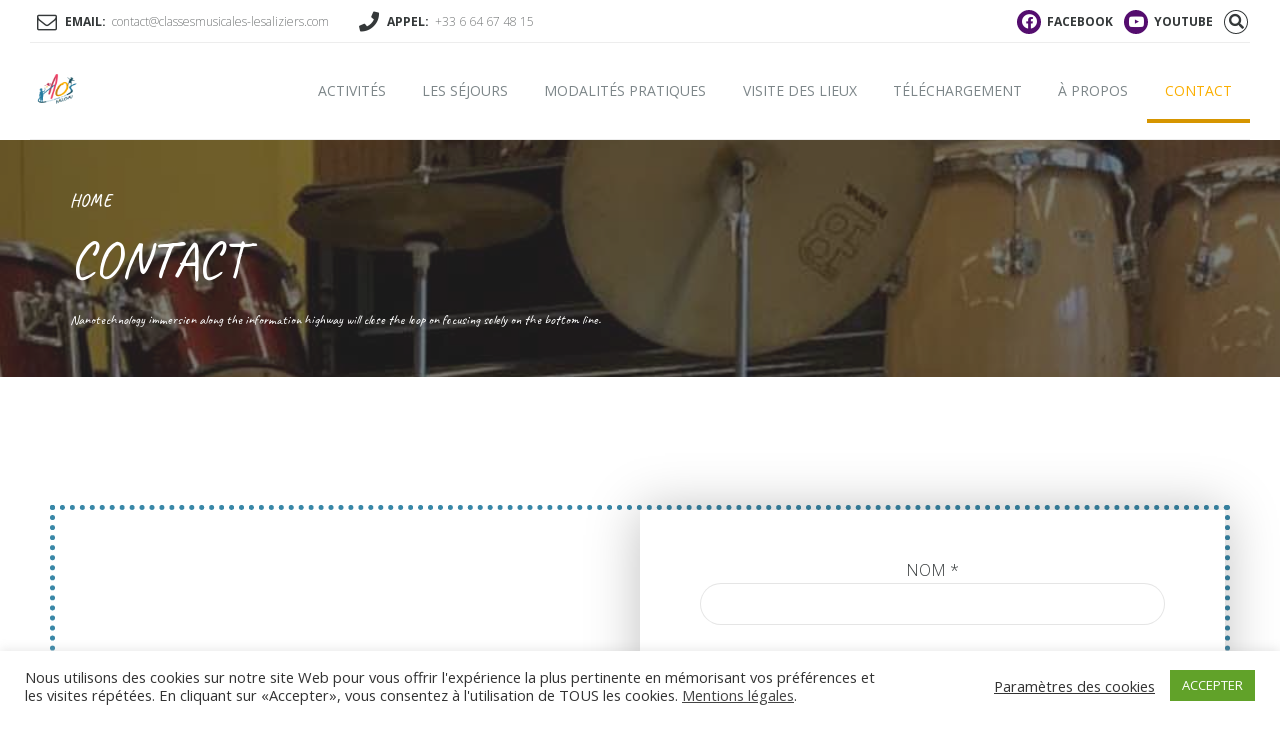

--- FILE ---
content_type: text/css
request_url: https://classesmusicales-lesaliziers.com/wp-content/themes/kids-club/style.css?ver=6.3.7
body_size: 109162
content:
@charset "UTF-8";
﻿/* 
Theme Name: Kids Club
Theme URI: http://kids-club.bold-themes.com
Description: Responsive theme.
Version: 1.3.1
Author: BoldThemes
Author URI: http://bold-themes.com
Tags: one-column, right-sidebar, custom-menu, featured-images, sticky-post, theme-options, threaded-comments, translation-ready
Text Domain: kids-club
License: GNU General Public License version 3.0 & Envato Regular/Extended License
License URI:  http://www.gnu.org/licenses/gpl-3.0.html & http://themeforest.net/licenses

All PHP code is released under the GNU General Public Licence version 3.0
All HTML/CSS/JAVASCRIPT code is released under Envato's Regular/Extended License

[Table of contents]

1. Base
2. Typography
3. Bootstrap grid
4. Bold themes grid 
5. Template
6. Header
7. Footer
8. Post
9. Widgets
10. Elements
11. Animations
12. Woocommerce
13. Cost calculator
14. Screens
15. Woocommerce screens
16. Settings panel
17. Gutenberg

*/
/* Montserrat family (custom,notGoogleF) */
@font-face {
    font-family: 'Montserrat';
    src: url(fonts/Montserrat-Black.eot);
    src: url(fonts/Montserrat-Black.eot?#iefix) format('embedded-opentype'),url(fonts/Montserrat-Black.woff2) format('woff2'),url(fonts/Montserrat-Black.woff) format('woff'),url(fonts/Montserrat-Black.ttf) format('truetype'),url(fonts/Montserrat-Black.svg#Montserrat-Black) format('svg');
    font-weight: 900;
    font-style: normal;
    }
@font-face {
    font-family: 'Montserrat';
    src: url(fonts/Montserrat-ExtraBold.eot);
    src: url(fonts/Montserrat-ExtraBold.eot?#iefix) format('embedded-opentype'),url(fonts/Montserrat-ExtraBold.woff2) format('woff2'),url(fonts/Montserrat-ExtraBold.woff) format('woff'),url(fonts/Montserrat-ExtraBold.ttf) format('truetype'),url(fonts/Montserrat-ExtraBold.svg#Montserrat-ExtraBold) format('svg');
    font-weight: 800;
    font-style: normal;
    }
@font-face {
    font-family: 'Montserrat';
    src: url(fonts/Montserrat-Hairline.eot);
    src: url(fonts/Montserrat-Hairline.eot?#iefix) format('embedded-opentype'),url(fonts/Montserrat-Hairline.woff2) format('woff2'),url(fonts/Montserrat-Hairline.woff) format('woff'),url(fonts/Montserrat-Hairline.ttf) format('truetype'),url(fonts/Montserrat-Hairline.svg#Montserrat-Hairline) format('svg');
    font-weight: 200;
    font-style: normal;
    }
@font-face {
    font-family: 'Montserrat';
    src: url(fonts/Montserrat-Bold.eot);
    src: url(fonts/Montserrat-Bold.eot?#iefix) format('embedded-opentype'),url(fonts/Montserrat-Bold.woff2) format('woff2'),url(fonts/Montserrat-Bold.woff) format('woff'),url(fonts/Montserrat-Bold.ttf) format('truetype'),url(fonts/Montserrat-Bold.svg#Montserrat-Bold) format('svg');
    font-weight: bold;
    font-style: normal;
    }
@font-face {
    font-family: 'Montserrat';
    src: url(fonts/Montserrat-SemiBold.eot);
    src: url(fonts/Montserrat-SemiBold.eot?#iefix) format('embedded-opentype'),url(fonts/Montserrat-SemiBold.woff2) format('woff2'),url(fonts/Montserrat-SemiBold.woff) format('woff'),url(fonts/Montserrat-SemiBold.ttf) format('truetype'),url(fonts/Montserrat-SemiBold.svg#Montserrat-SemiBold) format('svg');
    font-weight: 600;
    font-style: normal;
    }
@font-face {
    font-family: 'Montserrat';
    src: url(fonts/Montserrat-Light.eot);
    src: url(fonts/Montserrat-Light.eot?#iefix) format('embedded-opentype'),url(fonts/Montserrat-Light.woff2) format('woff2'),url(fonts/Montserrat-Light.woff) format('woff'),url(fonts/Montserrat-Light.ttf) format('truetype'),url(fonts/Montserrat-Light.svg#Montserrat-Light) format('svg');
    font-weight: 300;
    font-style: normal;
    }
@font-face {
    font-family: 'Montserrat';
    src: url(fonts/Montserrat-Regular.eot);
    src: url(fonts/Montserrat-Regular.eot?#iefix) format('embedded-opentype'),url(fonts/Montserrat-Regular.woff2) format('woff2'),url(fonts/Montserrat-Regular.woff) format('woff'),url(fonts/Montserrat-Regular.ttf) format('truetype'),url(fonts/Montserrat-Regular.svg#Montserrat-Regular) format('svg');
    font-weight: normal;
    font-style: normal;
    }
@font-face {
    font-family: 'Montserrat';
    src: url(fonts/Montserrat-UltraLight.eot);
    src: url(fonts/Montserrat-UltraLight.eot?#iefix) format('embedded-opentype'),url(fonts/Montserrat-UltraLight.woff2) format('woff2'),url(fonts/Montserrat-UltraLight.woff) format('woff'),url(fonts/Montserrat-UltraLight.ttf) format('truetype'),url(fonts/Montserrat-UltraLight.svg#Montserrat-UltraLight) format('svg');
    font-weight: 100;
    font-style: normal;
    }

/* FontAwesome */
@font-face {
    font-family: 'FontAwesome';
    src: url(fonts/fontawesome-webfont.eot?v=4.6.3);
    src: url(fonts/fontawesome-webfont.eot?#iefix&v=4.6.3) format('embedded-opentype'),url(fonts/fontawesome-webfont.woff2?v=4.6.3) format('woff2'),url(fonts/fontawesome-webfont.woff?v=4.6.3) format('woff'),url(fonts/fontawesome-webfont.ttf?v=4.6.3) format('truetype'),url(fonts/fontawesome-webfont.svg?v=4.6.3#fontawesomeregular) format('svg');
    font-weight: normal;
    font-style: normal;
    }

/*  7-stroke (http://themes-pixeden.com/font-demos/7-stroke/index.html) */
@font-face {
    font-family: 'Icon7Stroke';
    src: url(fonts/Pe-icon-7-stroke.eot?d7yf1v);
    src: url(fonts/Pe-icon-7-stroke.eot?#iefixd7yf1v) format('embedded-opentype'),url(fonts/Pe-icon-7-stroke.woff?d7yf1v) format('woff'),url(fonts/Pe-icon-7-stroke.ttf?d7yf1v) format('truetype'),url(fonts/Pe-icon-7-stroke.svg?d7yf1v#Pe-icon-7-stroke) format('svg');
    font-weight: normal;
    font-style: normal;
    }

/* Weather icons */
@font-face {
    font-family: 'WeatherIcons';
    src: url(fonts/weathericons-regular-webfont.eot);
    src: url(fonts/weathericons-regular-webfont.eot?#iefix) format('embedded-opentype'),url(fonts/weathericons-regular-webfont.woff2) format('woff2'),url(fonts/weathericons-regular-webfont.woff) format('woff'),url(fonts/weathericons-regular-webfont.ttf) format('truetype'),url(fonts/weathericons-regular-webfont.svg#weather_iconsregular) format('svg');
    font-weight: normal;
    font-style: normal;
    }

/* Custom icons */
@font-face {
    font-family: 'CraftEssential';
    src: url(fonts/CraftEssential.ttf?lkn52ds) format('truetype'),url(fonts/CraftEssential.woff?lkn52ds) format('woff'),url(fonts/CraftEssential.svg?lkn52ds#CraftEssential) format('svg');
    font-weight: normal;
    font-style: normal;
    }
@font-face {
    font-family: 'btFitnessSport';
    src: url(fonts/btFitnessSport.ttf?dfalkn24) format('truetype'),url(fonts/btFitnessSport.woff?dfalkn24) format('woff'),url(fonts/btFitnessSport.svg?dfalkn24#btFitnessSport) format('svg');
    font-weight: normal;
    font-style: normal;
    }
@font-face {
    font-family: 'btEducation';
    src: url(fonts/btEducation.ttf?adgl2da) format('truetype'),url(fonts/btEducation.woff?adgl2da) format('woff'),url(fonts/btEducation.svg?adgl2da#btEducation) format('svg');
    font-weight: normal;
    font-style: normal;
    }
@font-face {
    font-family: 'btSport';
    src: url(fonts/btSport.ttf?uo8kwk) format('truetype'),url(fonts/btSport.woff?uo8kwk) format('woff'),url(fonts/btSport.svg?uo8kwk#btSport) format('svg');
    font-weight: normal;
    font-style: normal;
    }
@font-face {
    font-family: 'btOutdoor';
    src: url(fonts/btOutdoor.ttf?lm34n21) format('truetype'),url(fonts/btOutdoor.woff?lm34n21) format('woff'),url(fonts/btOutdoor.svg?lm34n21#btOutdoor) format('svg');
    font-weight: normal;
    font-style: normal;
    }
@font-face {
    font-family: 'btFitness';
    src: url(fonts/btFitness.ttf?kbj4t2b) format('truetype'),url(fonts/btFitness.woff?kbj4t2b) format('woff'),url(fonts/btFitness.svg?kbj4t2b#btFitness) format('svg');
    font-weight: normal;
    font-style: normal;
    }
@font-face {
    font-family: 'btOffice';
    src: url(fonts/btOffice.ttf?b13klj5) format('truetype'),url(fonts/btOffice.woff?b13klj5) format('woff'),url(fonts/btOffice.svg?b13klj5#btOffice) format('svg');
    font-weight: normal;
    font-style: normal;
    }
@font-face {
    font-family: 'btKindergarden';
    src: url(fonts/btKindergarden.ttf?lkj1b35) format('truetype'),url(fonts/btKindergarden.woff?lkj1b35) format('woff'),url(fonts/btKindergarden.svg?lkj1b35#btKindergarden) format('svg');
    font-weight: normal;
    font-style: normal;
    }
@font-face {
    font-family: 'btKidsElements';
    src: url(fonts/btKidsElements.ttf?a254bn1cv) format('truetype'),url(fonts/btKidsElements.woff?a254bn1cv) format('woff'),url(fonts/btKidsElements.svg?a254bn1cv#btKidsElements) format('svg');
    font-weight: normal;
    font-style: normal;
    }
@font-face {
    font-family: 'btMusicInstruments';
    src: url(fonts/btMusicInstruments.ttf?w1kj5kjb) format('truetype'),url(fonts/btMusicInstruments.woff?w1kj5kjb) format('woff'),url(fonts/btMusicInstruments.svg?w1kj5kjb#btMusicInstruments) format('svg');
    font-weight: normal;
    font-style: normal;
    }

/* Variables */
 // Base gutter width // Headline fond // Headline supertitle font // Headline subtitle font // Headline fond // Base font // Base font // Base font size // Base font color // Lighter light font color // Darker light font color // Base headline color // Base bg color // Base border color // Sub bg color // Base font color // Base headline color // Base bg color // Base border color // Sub bg color // Main color // Secondary color // Accent color 1 // Accent color 2 // Accent color 3 // Accent color 4 // Darker main color // Darker main color // Darker main color // Darker main color // Sidebar width (%) // Padding between sidebar and sontent // Left and right page padding for boxed content // Top and bottom padding between content elements (base value) // RowItem padding // Default spacing in grid gallery // Defines logo height and menu line height Defines menu height whwn below menu // Top and bottom padding of the whole horizontal menu (px) // Padding between horizontal menu elements (px) // Width of the vertical menu (px) // dropdown width (px) // Base font size // Small icon size // Small icon size // Small icon size // Small icon size // Small icon size/* Aliases */
/* Reset */
article,
aside,
details,
figcaption,
figure,
footer,
header,
hgroup,
main,
nav,
section,
summary,
audio,
canvas,
video {
    display: block;
    }
audio,
canvas,
video {
    display: inline-block;
    }
*:focus,
* {
    outline: none;
    outline: 0;
    }
.touch * {
    -webkit-tap-highlight-color: rgba(0,0,0,0);
    -webkit-focus-ring-color: rgba(0,0,0,0);
    }
button::-moz-focus-inner {
    border: 0;
    }
audio:not([controls]) {
    display: none;
    height: 0;
    }
html,
body {
    margin: 0;
    padding: 0;
    }
*,
*:after,
*:before {
    -webkit-box-sizing: border-box;
    -moz-box-sizing: border-box;
    box-sizing: border-box;
    padding: 0;
    margin: 0;
    background-repeat: no-repeat;
    }

/* FloatClears */
.btClear:after,
.mainHeader:after,
.menuHolder .port:after,
.topBarPort:after,
.boldSiteFooter:before,
.boldSiteFooter:after,
.boldSiteFooter .port:after,
.contentWrap:after,
.contentHolder:after,
.btBox:after,
.boldSection .port:after,
.header:after,
.boldRow:after,
.socialRow:before,
.socialRow:after,
.servicesItem .sIcon:after,
.boldSection:before,
.boldSection:after,
.psCats:after,
.psWrap:after,
.btTabs:after,
.neighboringArticles:after,
.articleListItem footer:after,
.articleListItem .footer:after,
.btPagination:after,
.boldArticleBody blockquote:after,
.tilesWall.classic .bgiTxt:after,
.btQuoteItem:after,
.boldArticleHeader .socialRow:before,
.tagcloud:after,
.btInstaGrid:after,
.btMenuHorizontal.btMenuBelowLogo .menuPort:after,
.btMenuHorizontal .menuPort:after,
nav.woocommerce-pagination:before,
ul.products:after {
    content: " ";
    display: table;
    width: 100%;
    clear: both;
    }

/* Text meant only for screen readers. */
.screen-reader-text {
    clip: rect(1px,1px,1px,1px);
    position: absolute !important;
    height: 1px;
    width: 1px;
    overflow: hidden;
    }
.screen-reader-text:focus {
    background-color: #f1f1f1;
    border-radius: 3px;
    -webkit-box-shadow: 0 0 2px 2px rgba(0,0,0,.6);
    box-shadow: 0 0 2px 2px rgba(0,0,0,.6);
    clip: auto !important;
    color: #21759b;
    display: block;
    font-size: 14px;
    font-size: .875rem;
    font-weight: bold;
    height: auto;
    left: 5px;
    line-height: normal;
    padding: 15px 23px 14px;
    text-decoration: none;
    top: 5px;
    width: auto;
    z-index: 100000;
    }

/* Form elements */
/*input {
    -webkit-appearance: none;
}*/
input:not([type='checkbox']):not([type='radio']),
textarea,
select {
    outline: none;
    font: inherit;
    width: 100%;
    background: transparent;
    height: 42px;
    font-size: .8em;
    width: 100%;
    display: block;
    padding: 0 1em;
    -webkit-transition: all 500ms ease;
    -moz-transition: all 500ms ease;
    transition: all 500ms ease;
    }
.btHardRoundedButtons input:not([type='checkbox']):not([type='radio']),
.btHardRoundedButtons textarea,
.btHardRoundedButtons select {
    border-radius: 50px;
    }
.btSoftRoundedButtons input:not([type='checkbox']):not([type='radio']),
.btSoftRoundedButtons textarea,
.btSoftRoundedButtons select {
    border-radius: 10px;
    }
.btLightSkin input:not([type='checkbox']):not([type='radio']),
.btDarkSkin .btLightSkin input:not([type='checkbox']):not([type='radio']),
.btLightSkin .btDarkSkin .btLightSkin input:not([type='checkbox']):not([type='radio']),
.btLightSkin textarea,
.btDarkSkin .btLightSkin textarea,
.btLightSkin .btDarkSkin .btLightSkin textarea,
.btLightSkin select,
.btDarkSkin .btLightSkin select,
.btLightSkin .btDarkSkin .btLightSkin select {
    background: #fff;
    }
.btDarkSkin input:not([type='checkbox']):not([type='radio']),
.btLightSkin .btDarkSkin input:not([type='checkbox']):not([type='radio']),
.btDarkSkin.btLightSkin .btDarkSkin input:not([type='checkbox']):not([type='radio']),
.btDarkSkin textarea,
.btLightSkin .btDarkSkin textarea,
.btDarkSkin.btLightSkin .btDarkSkin textarea,
.btDarkSkin select,
.btLightSkin .btDarkSkin select,
.btDarkSkin.btLightSkin .btDarkSkin select {
    background: #181A1E;
    }
.btLightSkin input::-webkit-input-placeholder,
.btDarkSkin .btLightSkin input::-webkit-input-placeholder,
.btLightSkin .btDarkSkin .btLightSkin input::-webkit-input-placeholder {
    color: #343839;
    }
.btLightSkin textarea::-webkit-input-placeholder,
.btDarkSkin .btLightSkin textarea::-webkit-input-placeholder,
.btLightSkin .btDarkSkin .btLightSkin textarea::-webkit-input-placeholder {
    color: #343839;
    }
.btLightSkin input::-moz-placeholder,
.btDarkSkin .btLightSkin input::-moz-placeholder,
.btLightSkin .btDarkSkin .btLightSkin input::-moz-placeholder {
    color: #343839;
    }
.btLightSkin textarea::-moz-placeholder,
.btDarkSkin .btLightSkin textarea::-moz-placeholder,
.btLightSkin .btDarkSkin .btLightSkin textarea::-moz-placeholder {
    color: #343839;
    }
.btLightSkin input:-ms-input-placeholder,
.btDarkSkin .btLightSkin input:-ms-input-placeholder,
.btLightSkin .btDarkSkin .btLightSkin input:-ms-input-placeholder {
    color: #343839;
    }
.btLightSkin textarea:-ms-input-placeholder,
.btDarkSkin .btLightSkin textarea:-ms-input-placeholder,
.btLightSkin .btDarkSkin .btLightSkin textarea:-ms-input-placeholder {
    color: #343839;
    }
.btDarkSkin input::-webkit-input-placeholder,
.btLightSkin .btDarkSkin input::-webkit-input-placeholder,
.btDarkSkin.btLightSkin .btDarkSkin input::-webkit-input-placeholder {
    color: #fff;
    }
.btDarkSkin textarea::-webkit-input-placeholder,
.btLightSkin .btDarkSkin textarea::-webkit-input-placeholder,
.btDarkSkin.btLightSkin .btDarkSkin textarea::-webkit-input-placeholder {
    color: #fff;
    }
.btDarkSkin input::-moz-placeholder,
.btLightSkin .btDarkSkin input::-moz-placeholder,
.btDarkSkin.btLightSkin .btDarkSkin input::-moz-placeholder {
    color: #fff;
    }
.btDarkSkin textarea::-moz-placeholder,
.btLightSkin .btDarkSkin textarea::-moz-placeholder,
.btDarkSkin.btLightSkin .btDarkSkin textarea::-moz-placeholder {
    color: #fff;
    }
.btDarkSkin input:-ms-input-placeholder,
.btLightSkin .btDarkSkin input:-ms-input-placeholder,
.btDarkSkin.btLightSkin .btDarkSkin input:-ms-input-placeholder {
    color: #fff;
    }
.btDarkSkin textarea:-ms-input-placeholder,
.btLightSkin .btDarkSkin textarea:-ms-input-placeholder,
.btDarkSkin.btLightSkin .btDarkSkin textarea:-ms-input-placeholder {
    color: #fff;
    }
input:not([type='checkbox']):not([type='radio']):not([type='submit']):focus,
textarea:not([type='checkbox']):not([type='radio']):focus {
    -webkit-box-shadow: 0 0 4px 0 #5ba8fd;
    box-shadow: 0 0 4px 0 #5ba8fd;
    border: 1px solid #343839;
    -webkit-transition: all 500ms ease;
    -moz-transition: all 500ms ease;
    transition: all 500ms ease;
    }
textarea {
    resize: vertical;
    line-height: inherit;
    height: 7em;
    padding: 1em;
    }
.btHardRoundedButtons textarea {
    border-radius: 20px;
    }
button {
    font: inherit;
    }
.btDarkSkin input[type="text"]:focus,
.btLightSkin .btDarkSkin input[type="text"]:focus,
.btDarkSkin.btLightSkin .btDarkSkin input[type="text"]:focus,
.btDarkSkin input[type="password"]:focus,
.btLightSkin .btDarkSkin input[type="password"]:focus,
.btDarkSkin.btLightSkin .btDarkSkin input[type="password"]:focus,
.btDarkSkin input[type="email"]:focus,
.btLightSkin .btDarkSkin input[type="email"]:focus,
.btDarkSkin.btLightSkin .btDarkSkin input[type="email"]:focus,
.btDarkSkin textarea:focus,
.btLightSkin .btDarkSkin textarea:focus,
.btDarkSkin.btLightSkin .btDarkSkin textarea:focus {
    border: 1px solid #fff;
    }
.btLightSkin input[type="text"]:focus,
.btDarkSkin .btLightSkin input[type="text"]:focus,
.btLightSkin .btDarkSkin .btLightSkin input[type="text"]:focus,
.btLightSkin input[type="password"]:focus,
.btDarkSkin .btLightSkin input[type="password"]:focus,
.btLightSkin .btDarkSkin .btLightSkin input[type="password"]:focus,
.btLightSkin input[type="email"]:focus,
.btDarkSkin .btLightSkin input[type="email"]:focus,
.btLightSkin .btDarkSkin .btLightSkin input[type="email"]:focus,
.btLightSkin textarea:focus,
.btDarkSkin .btLightSkin textarea:focus,
.btLightSkin .btDarkSkin .btLightSkin textarea:focus {
    border: 1px solid #343839;
    }

/* Texts */
figure,
img,
select,
embed,
iframe {
    max-width: 100%;
    height: auto;
    }
pre code {
    display: block;
    }
pre {
    overflow: hidden;
    }
.btContentHolder pre {
    margin: 0 0 30px;
    white-space: pre-wrap;
    padding: 20px;
    border: 1px solid rgba(0,0,0,.1);
    }

/* Href */
a {
    text-decoration: none;
    -webkit-transition: color 300ms ease;
    -moz-transition: color 300ms ease;
    transition: color 300ms ease;
    }
.btLightSkin a,
.btDarkSkin .btLightSkin a,
.btLightSkin .btDarkSkin .btLightSkin a {
    color: #343839;
    }
.btDarkSkin a,
.btLightSkin .btDarkSkin a,
.btDarkSkin.btLightSkin .btDarkSkin a {
    color: #fff;
    }
html a:hover,
.btLightSkin a:hover,
.btDarkSkin .btLightSkin a:hover,
.btLightSkin .btDarkSkin .btLightSkin a:hover,
.btDarkSkin a:hover,
.btLightSkin .btDarkSkin a:hover,
.btDarkSkin.btLightSkin .btDarkSkin a:hover {
    text-decoration: none;
    color: #5ba8fd;
    }
a img {
    border: none;
    }
a,
a:active,
a:focus {
    outline: none;
    }

/* Base typography */
p,
dl,
address,
cite {
    margin: 0 0 20px;
    }
ul,
ol {
    margin: 0 0 20px;
    }
.btText ul,
.btText ol {
    margin-left: 1em;
    }
dt {
    font-weight: 600;
    display: inline;
    padding-right: 10px;
    }
dd {
    display: inline;
    }
dd p {
    display: inline;
    }
dd:after {
    content: ' ';
    display: table;
    clear: both;
    }
figcaption {
    font-size: 14px;
    }
select,
input {
    font-family: Montserrat;
    }

/* Base font */
html,
body {
    min-height: 100vh;
    }
body:not(.btPageTransitions) {
    min-height: 101vh;
    }
html {
    overflow-x: hidden;
    }
body {
    font-family: "Montserrat",Arial,sans-serif;
    }
body {
    font-size: 16px;
    font-weight: 300;
    line-height: 1.6;
    background-size: cover;
    background-attachment: fixed;
    }
small {
    font-size: 14px;
    }

/* Blockquotes*/
.btContentHolder blockquote {
    display: block;
    margin: 0 0 20px;
    font-size: 1.25em;
    font-weight: 300;
    line-height: 1.6;
    }
.btContentHolder blockquote:after {
    content: " ";
    display: table;
    width: 100%;
    clear: both;
    }
.btContentHolder blockquote:before {
    content: '\e9a9\e9a9';
    letter-spacing: .075em;
    font-family: btFitnessSport;
    font-size: 52px;
    line-height: 1;
    display: block;
    margin: 0 0 4px;
    font-size: 60px;
    color: inherit;
    }
.btContentHolder .btArticle blockquote,
.btContentHolder .btArticleListBodyContent blockquote {
    padding-left: 1.5em;
    position: relative;
    min-height: 95px;
    }
.btContentHolder .btArticle blockquote:before,
.btContentHolder .btArticleListBodyContent blockquote:before {
    opacity: .1;
    position: absolute;
    left: 0;
    top: 0;
    }
.btContentHolder p + blockquote {
    padding: 20px 0 0;
    }

/* Headings */
h1,
h2,
h3,
h4,
h5,
h6 {
    font-family: "Sue Ellen Francisco";
    }
h1,
h2,
h3,
h4,
h5,
h6 {
    clear: both;
    margin: 0 0 .5em;
    line-height: 1.3;
    padding: 0;
    font-weight: 400;
    }

/*
h1 {font-size: 3.75em;}
h2 {font-size: 2.5em;}	
h3 {font-size: 1.9em;}
h4 {font-size: 1.4em;}
h5 {font-size: 1.125em;}
h6 {font-size: 1em;font-weight: 700;}
*/
/* Updated from Fitness */
h1 {
    font-size: 3em;
    }
.btArticle h1 {
    margin: 0 0 .5em;
    }
h2 {
    font-size: 2.5em;
    }
.btArticle h2 {
    margin: 0 0 .7em;
    }
h3 {
    font-size: 1.9em;
    }
.btArticle h3 {
    margin: 0 0 .9em;
    }
h4 {
    font-size: 1.4em;
    }
.btArticle h4 {
    margin: 0 0 1.1em;
    }
h5 {
    font-size: 1.125em;
    }
.btArticle h5 {
    margin: 0 0 1.3em;
    }
h6 {
    font-size: 1em;
    }
.btArticle h6 {
    margin: 0 0 1.5em;
    }

/* Tables */
.btContentHolder table {
    width: 100%;
    margin: 0 0 1em;
    border-collapse: collapse;
    text-align: left;
    border: 1px solid;
    }
.btLightSkin .btContentHolder table,
.btDarkSkin .btLightSkin .btContentHolder table,
.btLightSkin .btDarkSkin .btLightSkin .btContentHolder table {
    border-color: rgba(0,0,0,.1);
    }
.btDarkSkin .btContentHolder table,
.btLightSkin .btDarkSkin .btContentHolder table,
.btDarkSkin.btLightSkin .btDarkSkin .btContentHolder table {
    border-color: rgba(255,255,255,.1);
    }
.btContentHolder table td,
.btContentHolder table th {
    padding: 1em;
    border: 1px solid;
    }
.btLightSkin .btContentHolder table td,
.btDarkSkin .btLightSkin .btContentHolder table td,
.btLightSkin .btDarkSkin .btLightSkin .btContentHolder table td,
.btLightSkin .btContentHolder table th,
.btDarkSkin .btLightSkin .btContentHolder table th,
.btLightSkin .btDarkSkin .btLightSkin .btContentHolder table th {
    border-color: rgba(0,0,0,.1);
    }
.btDarkSkin .btContentHolder table td,
.btLightSkin .btDarkSkin .btContentHolder table td,
.btDarkSkin.btLightSkin .btDarkSkin .btContentHolder table td,
.btDarkSkin .btContentHolder table th,
.btLightSkin .btDarkSkin .btContentHolder table th,
.btDarkSkin.btLightSkin .btDarkSkin .btContentHolder table th {
    border-color: rgba(255,255,255,.1);
    }
.btContentHolder table thead th {
    font-weight: 700;
    background-color: #5ba8fd;
    color: white;
    font-family: Sue Ellen Francisco;
    }
.col-xs-1,
.col-sm-1,
.col-md-1,
.col-lg-1,
.col-xs-2,
.col-sm-2,
.col-md-2,
.col-lg-2,
.col-xs-3,
.col-sm-3,
.col-md-3,
.col-lg-3,
.col-xs-4,
.col-sm-4,
.col-md-4,
.col-lg-4,
.col-xs-5,
.col-sm-5,
.col-md-5,
.col-lg-5,
.col-xs-6,
.col-sm-6,
.col-md-6,
.col-lg-6,
.col-xs-7,
.col-sm-7,
.col-md-7,
.col-lg-7,
.col-xs-8,
.col-sm-8,
.col-md-8,
.col-lg-8,
.col-xs-9,
.col-sm-9,
.col-md-9,
.col-lg-9,
.col-xs-10,
.col-sm-10,
.col-md-10,
.col-lg-10,
.col-xs-11,
.col-sm-11,
.col-md-11,
.col-lg-11,
.col-xs-12,
.col-sm-12,
.col-md-12,
.col-lg-12,
.col-ms-1,
.col-ms-2,
.col-ms-3,
.col-ms-4,
.col-ms-5,
.col-ms-6,
.col-ms-7,
.col-ms-8,
.col-ms-9,
.col-ms-10,
.col-ms-11,
.col-ms-12 {
    position: relative;
    }
@media (min-width: 768px) {
.col-xs-1,
.col-sm-1,
.col-md-1,
.col-lg-1,
.col-xs-2,
.col-sm-2,
.col-md-2,
.col-lg-2,
.col-xs-3,
.col-sm-3,
.col-md-3,
.col-lg-3,
.col-xs-4,
.col-sm-4,
.col-md-4,
.col-lg-4,
.col-xs-5,
.col-sm-5,
.col-md-5,
.col-lg-5,
.col-xs-6,
.col-sm-6,
.col-md-6,
.col-lg-6,
.col-xs-7,
.col-sm-7,
.col-md-7,
.col-lg-7,
.col-xs-8,
.col-sm-8,
.col-md-8,
.col-lg-8,
.col-xs-9,
.col-sm-9,
.col-md-9,
.col-lg-9,
.col-xs-10,
.col-sm-10,
.col-md-10,
.col-lg-10,
.col-xs-11,
.col-sm-11,
.col-md-11,
.col-lg-11,
.col-xs-12,
.col-sm-12,
.col-md-12,
.col-lg-12,
.col-ms-1,
.col-ms-2,
.col-ms-3,
.col-ms-4,
.col-ms-5,
.col-ms-6,
.col-ms-7,
.col-ms-8,
.col-ms-9,
.col-ms-10,
.col-ms-11,
.col-ms-12 {
    min-height: 1px;
    }
}

.col-xs-1,
.col-xs-2,
.col-xs-3,
.col-xs-4,
.col-xs-5,
.col-xs-6,
.col-xs-7,
.col-xs-8,
.col-xs-9,
.col-xs-10,
.col-xs-11,
.col-xs-12 {
    float: left;
    }
.col-xs-12 {
    width: 100%;
    }
.col-xs-11 {
    width: 91.66666667%;
    }
.col-xs-10 {
    width: 83.33333333%;
    }
.col-xs-9 {
    width: 75%;
    }
.col-xs-8 {
    width: 66.66666667%;
    }
.col-xs-7 {
    width: 58.33333333%;
    }
.col-xs-6 {
    width: 50%;
    }
.col-xs-5 {
    width: 41.66666667%;
    }
.col-xs-4 {
    width: 33.33333333%;
    }
.col-xs-3 {
    width: 25%;
    }
.col-xs-2 {
    width: 16.66666667%;
    }
.col-xs-1 {
    width: 8.33333333%;
    }
@media (min-width: 480px) {
.col-ms-1,
.col-ms-2,
.col-ms-3,
.col-ms-4,
.col-ms-5,
.col-ms-6,
.col-ms-7,
.col-ms-8,
.col-ms-9,
.col-ms-10,
.col-ms-11,
.col-ms-12 {
    float: left;
    }
.col-ms-12 {
    width: 100%;
    }
.col-ms-11 {
    width: 91.66666667%;
    }
.col-ms-10 {
    width: 83.33333333%;
    }
.col-ms-9 {
    width: 75%;
    }
.col-ms-8 {
    width: 66.66666667%;
    }
.col-ms-7 {
    width: 58.33333333%;
    }
.col-ms-6 {
    width: 50%;
    }
.col-ms-5 {
    width: 41.66666667%;
    }
.col-ms-4 {
    width: 33.33333333%;
    }
.col-ms-3 {
    width: 25%;
    }
.col-ms-2 {
    width: 16.66666667%;
    }
.col-ms-1 {
    width: 8.33333333%;
    }
}

@media (min-width: 768px) {
.col-sm-1,
.col-sm-2,
.col-sm-3,
.col-sm-4,
.col-sm-5,
.col-sm-6,
.col-sm-7,
.col-sm-8,
.col-sm-9,
.col-sm-10,
.col-sm-11,
.col-sm-12 {
    float: left;
    }
.col-sm-12 {
    width: 100%;
    }
.col-sm-11 {
    width: 91.66666667%;
    }
.col-sm-10 {
    width: 83.33333333%;
    }
.col-sm-9 {
    width: 75%;
    }
.col-sm-8 {
    width: 66.66666667%;
    }
.col-sm-7 {
    width: 58.33333333%;
    }
.col-sm-6 {
    width: 50%;
    }
.col-sm-5 {
    width: 41.66666667%;
    }
.col-sm-4 {
    width: 33.33333333%;
    }
.col-sm-3 {
    width: 25%;
    }
.col-sm-2 {
    width: 16.66666667%;
    }
.col-sm-1 {
    width: 8.33333333%;
    }
}

@media (min-width: 992px) {
.col-md-1,
.col-md-2,
.col-md-3,
.col-md-4,
.col-md-5,
.col-md-6,
.col-md-7,
.col-md-8,
.col-md-9,
.col-md-10,
.col-md-11,
.col-md-12 {
    float: left;
    }
.col-md-12 {
    width: 100%;
    }
.col-md-11 {
    width: 91.66666667%;
    }
.col-md-10 {
    width: 83.33333333%;
    }
.col-md-9 {
    width: 75%;
    }
.col-md-8 {
    width: 66.66666667%;
    }
.col-md-7 {
    width: 58.33333333%;
    }
.col-md-6 {
    width: 50%;
    }
.col-md-5 {
    width: 41.66666667%;
    }
.col-md-4 {
    width: 33.33333333%;
    }
.col-md-3 {
    width: 25%;
    }
.col-md-2 {
    width: 16.66666667%;
    }
.col-md-1 {
    width: 8.33333333%;
    }
}

@media (min-width: 1200px) {
.col-lg-1,
.col-lg-2,
.col-lg-3,
.col-lg-4,
.col-lg-5,
.col-lg-6,
.col-lg-7,
.col-lg-8,
.col-lg-9,
.col-lg-10,
.col-lg-11,
.col-lg-12 {
    float: left;
    }
.col-lg-12 {
    width: 100%;
    }
.col-lg-11 {
    width: 91.66666667%;
    }
.col-lg-10 {
    width: 83.33333333%;
    }
.col-lg-9 {
    width: 75%;
    }
.col-lg-8 {
    width: 66.66666667%;
    }
.col-lg-7 {
    width: 58.33333333%;
    }
.col-lg-6 {
    width: 50%;
    }
.col-lg-5 {
    width: 41.66666667%;
    }
.col-lg-4 {
    width: 33.33333333%;
    }
.col-lg-3 {
    width: 25%;
    }
.col-lg-2 {
    width: 16.66666667%;
    }
.col-lg-1 {
    width: 8.33333333%;
    }
}

.clearfix:before,
.clearfix:after,
.container:before,
.container:after,
.container-fluid:before,
.container-fluid:after,
.row:before,
.row:after {
    content: " ";
    display: table;
    }
.clearfix:after,
.container:after,
.container-fluid:after,
.row:after {
    clear: both;
    }
.visible-xs,
.visible-ms,
.visible-sm,
.visible-md,
.visible-lg,
.visible-xl {
    display: none !important;
    }
@media (max-width: 480px) {
.visible-xs {
    display: block !important;
    }
}

@media (min-width: 480px) and (max-width:767px) {
.visible-ms {
    display: block !important;
    }
}

@media (min-width: 768px) and (max-width: 991px) {
.visible-sm {
    display: block !important;
    }
}

@media (min-width: 992px) and (max-width: 1199px) {
.visible-md {
    display: block !important;
    }
}

@media (min-width: 1200px) {
.visible-lg {
    display: block !important;
    }
}

@media (min-width: 1400px) {
.visible-xl {
    display: block !important;
    }
}

@media (max-width: 480px) {
.hidden-xs {
    display: none !important;
    }
}

@media (min-width: 480px) and (max-width: 767px) {
.hidden-ms {
    display: none !important;
    }
}

@media (min-width: 768px) and (max-width: 991px) {
.hidden-sm {
    display: none !important;
    }
}

@media (min-width: 992px) and (max-width: 1199px) {
.hidden-md {
    display: none !important;
    }
}

@media (min-width: 1200px) {
.hidden-lg {
    display: none !important;
    }
}

@media (min-width: 1400px) {
.hidden-xl {
    display: none !important;
    }
}

/* Grid elements base */
.gutter .port {
    max-width: 1140px;
    margin: auto;
    }

/* Divider */
.btDivider {
    -webkit-box-shadow: 0 0 20px 0 rgba(0,0,0,.2);
    box-shadow: 0 0 20px 0 rgba(0,0,0,.2);
    }

/* Row and column */
.boldRow {
    display: block;
    margin: 0 -20px;
    }
.btScrollInfoRow {
    position: absolute;
    bottom: 40px;
    width: 100%;
    }
.btScrollInfoRow .sIcon {
    margin-bottom: 5px !important;
    }
.rowItem {
    padding: 0 20px;
    }
.btLightSkin.rowItem,
.btDarkSkin .btLightSkin.rowItem,
.btLightSkin .btDarkSkin .btLightSkin.rowItem,
.btDarkSkin.rowItem,
.btLightSkin .btDarkSkin.rowItem,
.btDarkSkin.btLightSkin .btDarkSkin.rowItem {
    background-color: transparent;
    }
.rowItemContent {
    position: relative;
    width: 100%;
    background-size: cover;
    }
.btDoubleRowPadding .boldRow {
    display: block;
    margin: 0 -40px;
    }
.btDoubleRowPadding .rowItem {
    padding: 0 40px;
    }

/* Vertical align should be removed om small screens. Otherwise it won't break into the new row  */
@media (min-width: 768px) {
.btTableRow > .boldRowInner {
    display: -ms-flexbox;
    display: -webkit-flex;
    display: flex;
    table-layout: fixed;
    -webkit-align-items: stretch;
    -ms-flex-align: stretch;
    align-items: stretch;
    width: 100%;
    }
.btTableRow > .boldRowInner > .rowItem {
    display: -ms-flexbox;
    display: -webkit-flex;
    display: flex;
    -webkit-align-items: center;
    -ms-flex-align: center;
    align-items: center;
    }
.btTableRow > .boldRowInner > .rowItem.btMiddleVertical > .rowItemContent {
    width: 100%;
    }
.btTableRow > .boldRowInner > .rowItem.btTopVertical {
    -webkit-align-items: stretch;
    -ms-flex-align: stretch;
    align-items: stretch;
    }
.btTableRow > .boldRowInner > .rowItem.btTopVertical > .rowItemContent {
    width: 100%;
    }
.btTableRow > .boldRowInner > .rowItem.btBottomVertical {
    -webkit-align-items: flex-end;
    -ms-flex-align: end;
    align-items: flex-end;
    }
.btTableRow > .boldRowInner > .rowItem.btBottomVertical > .rowItemContent {
    width: 100%;
    }

/* Cell border, removed on c */
.rowItem.btLeftBorder {
    border-left: 1px solid rgba(0,0,0,.1);
    }
.rowItem.btLeftBorder {
    border-left: 1px solid rgba(0,0,0,.1);
    }
.rowItem.btRightBorder {
    border-right: 1px solid rgba(0,0,0,.1);
    }
.btDarkSkin .rowItem.btRightBorder,
.btLightSkin .btDarkSkin .rowItem.btRightBorder,
.btDarkSkin.btLightSkin .btDarkSkin .rowItem.btRightBorder {
    border-right: 1px solid rgba(255,255,255,.1);
    }
.btDarkSkin .rowItem.btLeftBorder,
.btLightSkin .btDarkSkin .rowItem.btLeftBorder,
.btDarkSkin.btLightSkin .btDarkSkin .rowItem.btLeftBorder {
    border-left: 1px solid rgba(255,255,255,.1);
    }
}

/* Grid elements spacing */
.topExtraSmallSpaced {
    padding-top: .5em;
    }
.topSmallSpaced {
    padding-top: 1em;
    }
.topMediumSpaced {
    padding-top: 1.5em;
    }
.topSemiSpaced {
    padding-top: 2em;
    }
.topSpaced {
    padding-top: 4em;
    }
.topLargeSpaced {
    padding-top: 8em;
    }
.topExtraSpaced {
    padding-top: 16em;
    }
.bottomExtraSmallSpaced {
    padding-bottom: .5em;
    }
.bottomSmallSpaced {
    padding-bottom: 1em;
    }
.bottomMediumSpaced {
    padding-bottom: 1.5em;
    }
.bottomSemiSpaced {
    padding-bottom: 2em;
    }
.bottomSpaced {
    padding-bottom: 4em;
    }
.bottomLargeSpaced {
    padding-bottom: 8em;
    }
.bottomExtraSpaced {
    padding-bottom: 16em;
    }

/* Horizontal padding */
.rowItem.btDoublePadding > .rowItemContent {
    padding: 0 40px;
    }

/* .btTableRow > .rowItem.btDoublePadding > .rowItemContent {
    padding: 0 math(4*$(innerHorizontalPadding), px);
} */
.rowItem.btNoPadding {
    padding: 0;
    }
.rowItem.btNoPadding {
    padding: 0;
    }

/* Text indent */
.btTextIndent .rowItemContent {
    padding: 0 20px;
    }
.btTextIndent .rowItemContent .btImage,
.btTextIndent .rowItemContent .bpgPhoto {
    margin: 0 -20px;
    }

/* Highlighted section */
.btHighlightBorder {
    border-width: 10px;
    border-style: solid;
    }
.btLightSkin .btHighlightBorder,
.btDarkSkin .btLightSkin .btHighlightBorder,
.btLightSkin .btDarkSkin .btLightSkin .btHighlightBorder {
    border-color: rgba(0,0,0,.1);
    }
.btDarkSkin .btHighlightBorder,
.btLightSkin .btDarkSkin .btHighlightBorder,
.btDarkSkin.btLightSkin .btDarkSkin .btHighlightBorder {
    border-color: rgba(255,255,255,.1);
    }
.btLightSkin .btHighlightShadow,
.btDarkSkin .btLightSkin .btHighlightShadow,
.btLightSkin .btDarkSkin .btLightSkin .btHighlightShadow {
    -webkit-box-shadow: 0 0 50px 0 rgba(0,0,0,.25);
    box-shadow: 0 0 50px 0 rgba(0,0,0,.25);
    }
.btDarkSkin .btHighlightShadow,
.btLightSkin .btDarkSkin .btHighlightShadow,
.btDarkSkin.btLightSkin .btDarkSkin .btHighlightShadow {
    -webkit-box-shadow: 0 0 50px 0 rgba(255,255,255,.25);
    box-shadow: 0 0 50px 0 rgba(255,255,255,.25);
    }

/* Helpers */
.boldRow:after,
.btClear:after {
    content: " ";
    display: table;
    width: 100%;
    clear: both;
    }
.btClear {
    clear: both;
    }
.btTextLeft {
    text-align: left;
    }
.btTextRight {
    text-align: right;
    }
.btTextCenter {
    text-align: center;
    }
.fullScreenHeight {
    height: 100vh;
    }
.fullScreenHeight .port {
    height: 100%;
    width: 100%;
    display: table;
    table-layout: fixed;
    }
.fullScreenHeight .boldCell {
    height: 100%;
    width: 100%;
    display: table-cell;
    }
.fullScreenHeight .boldCellInner {
    display: block;
    }

/*.fullScreenHeight > div > .boldCell > .boldCellInner > .boldRow:only-child > .boldRowInner > .rowItem {
	height: 100vh;
}*/
.btMiddleVertical .boldCell {
    vertical-align: middle;
    }
.btBottomVertical .boldCell {
    vertical-align: bottom;
    }
.btGhost {
    position: fixed;
    left: 0;
    top: 0;
    right: 0;
    bottom: 0;
    -webkit-transition: all 500ms ease-out;
    -moz-transition: all 500ms ease-out;
    transition: all 500ms ease-out;
    }
.btGhost.btRemoveGhost {
    -webkit-transform: translateY(-100%) scale(.7);
    -moz-transform: translateY(-100%) scale(.7);
    -ms-transform: translateY(-100%) scale(.7);
    transform: translateY(-100%) scale(.7);
    opacity: 0;
    }
.wBackground {
    background-color: transparent;
    background-position: center;
    background-repeat: no-repeat;
    background-attachment: scroll;
    }
.wBackground.cover {
    background-size: cover;
    }
.wBackground.contain {
    background-size: contain;
    }
.boldSection.video {
    position: relative;
    overflow: hidden;
    }
.boldSection.video video {
    position: absolute;
    top: 50%;
    left: 50%;
    -webkit-transform: translate(-50%,-50%);
    -moz-transform: translate(-50%,-50%);
    -ms-transform: translate(-50%,-50%);
    transform: translate(-50%,-50%);
    opacity: 0;
    -webkit-transition: opacity 1000ms;
    -moz-transition: opacity 1000ms;
    transition: opacity 1000ms;
    }
.boldSection.video.video_on video {
    opacity: 1;
    }

/* Accent color background helper class */
.btAccentColorBackground {
    background-color: #5ba8fd !important;
    }
.btLightSkin .btDefaultColorBackground,
.btDarkSkin .btLightSkin .btDefaultColorBackground,
.btLightSkin .btDarkSkin .btLightSkin .btDefaultColorBackground {
    background-color: rgba(0,0,0,.07) !important;
    }
.btDarkSkin .btDefaultColorBackground,
.btLightSkin .btDarkSkin .btDefaultColorBackground,
.btDarkSkin.btLightSkin .btDarkSkin .btDefaultColorBackground {
    background-color: rgba(255,255,255,.2) !important;
    }
.boldSection.btBackgroundOverlay:before {
    content: ' ';
    display: block;
    position: absolute;
    z-index: 1;
    left: 0;
    right: 0;
    top: 0;
    bottom: 0;
    background-color: transparent;
    background-position: center;
    background-repeat: repeat;
    -webkit-backface-visibility: hidden;
    -moz-backface-visibility: hidden;
    backface-visibility: hidden;
    }
.boldSection.btBackgroundOverlay:not(.btSectionTransitions) {
    position: relative;
    }
.boldSection.btBackgroundOverlay .port {
    position: relative;
    z-index: 2;
    }
.boldSection.btStripedDark:before {
    background-image: url(gfx/diagonalstripe-black.png);
    opacity: .7;
    }
.boldSection.btStripedLight:before {
    background-image: url(gfx/diagonalstripe.png);
    opacity: .2;
    }
.boldSection.btSolidDarkBackground:before {
    background-color: #181A1E;
    opacity: .08;
    }
.boldSection.btSolidLightBackground:before {
    background-color: #fff;
    opacity: .08;
    }
.boldSection.wBackground.btSolidDarkBackground:before,
.boldSection.bt_yt_video.btSolidDarkBackground:before {
    opacity: .6;
    }
.boldSection.wBackground.btSolidLightBackground:before,
.boldSection.bt_yt_video.btSolidLightBackground:before {
    opacity: .3;
    }

/* Animated elements */
.btParallax,
.boldthemes_parallax {
    -webkit-transition-property: background-position;
    -moz-transition-property: background-position;
    transition-property: background-position;
    -webkit-transition-duration: 0ms;
    -moz-transition-duration: 0ms;
    transition-duration: 0ms;
    -webkit-transition-delay: 0ms;
    -moz-transition-delay: 0ms;
    transition-delay: 0ms;
    background-attachment: fixed;
    }
.animate {
    -webkit-transition: transform 1000ms cubic-bezier(.190,1,.220,1) 200ms,opacity 1000ms cubic-bezier(.190,1,.220,1) 200ms;
    -moz-transition: transform 1000ms cubic-bezier(.190,1,.220,1) 200ms,opacity 1000ms cubic-bezier(.190,1,.220,1) 200ms;
    transition: transform 1000ms cubic-bezier(.190,1,.220,1) 200ms,opacity 1000ms cubic-bezier(.190,1,.220,1) 200ms;
    }
.animate-fadein {
    opacity: 0;
    }
.touch .animate-fadein {
    opacity: 1;
    }
.animate-moveleft {
    -webkit-transform: translateX(100px);
    -moz-transform: translateX(100px);
    -ms-transform: translateX(100px);
    transform: translateX(100px);
    }
.animate-moveright {
    -webkit-transform: translateX(-100px);
    -moz-transform: translateX(-100px);
    -ms-transform: translateX(-100px);
    transform: translateX(-100px);
    }
.animate-moveup {
    -webkit-transform: translateY(100px);
    -moz-transform: translateY(100px);
    -ms-transform: translateY(100px);
    transform: translateY(100px);
    }
.animate-movedown {
    -webkit-transform: translateY(-100px);
    -moz-transform: translateY(-100px);
    -ms-transform: translateY(-100px);
    transform: translateY(-100px);
    }
.animated {
    opacity: 1;
    -webkit-transform: translateY(0) scale(1);
    -moz-transform: translateY(0) scale(1);
    -ms-transform: translateY(0) scale(1);
    transform: translateY(0) scale(1);
    -webkit-transition: transform 1000ms cubic-bezier(.190,1,.220,1) 200ms,opacity 1000ms cubic-bezier(.190,1,.220,1) 200ms;
    -moz-transition: transform 1000ms cubic-bezier(.190,1,.220,1) 200ms,opacity 1000ms cubic-bezier(.190,1,.220,1) 200ms;
    transition: transform 1000ms cubic-bezier(.190,1,.220,1) 200ms,opacity 1000ms cubic-bezier(.190,1,.220,1) 200ms;
    }
body:not(.btHalfPage) .rowItem.animate:nth-child(0) {
    -webkit-transition-delay: 0ms;
    -moz-transition-delay: 0ms;
    transition-delay: 0ms;
    }
body:not(.btHalfPage) .rowItem.animate:nth-child(1) {
    -webkit-transition-delay: 200ms;
    -moz-transition-delay: 200ms;
    transition-delay: 200ms;
    }
body:not(.btHalfPage) .rowItem.animate:nth-child(2) {
    -webkit-transition-delay: 400ms;
    -moz-transition-delay: 400ms;
    transition-delay: 400ms;
    }
body:not(.btHalfPage) .rowItem.animate:nth-child(3) {
    -webkit-transition-delay: 600ms;
    -moz-transition-delay: 600ms;
    transition-delay: 600ms;
    }
body:not(.btHalfPage) .rowItem.animate:nth-child(4) {
    -webkit-transition-delay: 800ms;
    -moz-transition-delay: 800ms;
    transition-delay: 800ms;
    }
body:not(.btHalfPage) .rowItem.animate:nth-child(5) {
    -webkit-transition-delay: 1000ms;
    -moz-transition-delay: 1000ms;
    transition-delay: 1000ms;
    }
body:not(.btHalfPage) .rowItem.animate:nth-child(6) {
    -webkit-transition-delay: 1200ms;
    -moz-transition-delay: 1200ms;
    transition-delay: 1200ms;
    }
body:not(.btHalfPage) .rowItem.animate:nth-child(7) {
    -webkit-transition-delay: 1400ms;
    -moz-transition-delay: 1400ms;
    transition-delay: 1400ms;
    }
body:not(.btHalfPage) .rowItem.animate:nth-child(8) {
    -webkit-transition-delay: 1600ms;
    -moz-transition-delay: 1600ms;
    transition-delay: 1600ms;
    }
body:not(.btHalfPage) .rowItem.animate:nth-child(9) {
    -webkit-transition-delay: 1800ms;
    -moz-transition-delay: 1800ms;
    transition-delay: 1800ms;
    }
body:not(.btHalfPage) .rowItem.animate:nth-child(10) {
    -webkit-transition-delay: 2000ms;
    -moz-transition-delay: 2000ms;
    transition-delay: 2000ms;
    }
body:not(.btHalfPage) .rowItem.animate:nth-child(11) {
    -webkit-transition-delay: 2200ms;
    -moz-transition-delay: 2200ms;
    transition-delay: 2200ms;
    }

/* Skins */
.btDarkSkin,
.btLightSkin .btDarkSkin,
.btDarkSkin.btLightSkin .btDarkSkin {
    color: #fff;
    background-color: #181A1E;
    }
.btLightSkin,
.btDarkSkin .btLightSkin,
.btLightSkin .btDarkSkin .btLightSkin {
    color: #343839;
    background-color: #fff;
    }
.btLightSkin h1,
.btLightSkin h2,
.btLightSkin h3,
.btLightSkin h4,
.btLightSkin h5,
.btLightSkin h6,
.btDarkSkin .btLightSkin h1,
.btDarkSkin .btLightSkin h2,
.btDarkSkin .btLightSkin h3,
.btDarkSkin .btLightSkin h4,
.btDarkSkin .btLightSkin h5,
.btDarkSkin .btLightSkin h6,
.btLightSkin .btDarkSkin .btLightSkin h1,
.btLightSkin .btDarkSkin .btLightSkin h2,
.btLightSkin .btDarkSkin .btLightSkin h3,
.btLightSkin .btDarkSkin .btLightSkin h4,
.btLightSkin .btDarkSkin .btLightSkin h5,
.btLightSkin .btDarkSkin .btLightSkin h6 {
    color: #343839;
    }
.btDarkSkin h1,
.btDarkSkin h2,
.btDarkSkin h3,
.btDarkSkin h4,
.btDarkSkin h5,
.btDarkSkin h6,
.btLightSkin .btDarkSkin h1,
.btLightSkin .btDarkSkin h2,
.btLightSkin .btDarkSkin h3,
.btLightSkin .btDarkSkin h4,
.btLightSkin .btDarkSkin h5,
.btLightSkin .btDarkSkin h6,
.btDarkSkin.btLightSkin .btDarkSkin h1,
.btDarkSkin.btLightSkin .btDarkSkin h2,
.btDarkSkin.btLightSkin .btDarkSkin h3,
.btDarkSkin.btLightSkin .btDarkSkin h4,
.btDarkSkin.btLightSkin .btDarkSkin h5,
.btDarkSkin.btLightSkin .btDarkSkin h6 {
    color: #fff;
    }
.btLightSkin select,
.btLightSkin textarea,
.btLightSkin input,
.btLightSkin .fancy-select .trigger,
.btDarkSkin .btLightSkin select,
.btDarkSkin .btLightSkin textarea,
.btDarkSkin .btLightSkin input,
.btDarkSkin .btLightSkin .fancy-select .trigger,
.btLightSkin .btDarkSkin .btLightSkin select,
.btLightSkin .btDarkSkin .btLightSkin textarea,
.btLightSkin .btDarkSkin .btLightSkin input,
.btLightSkin .btDarkSkin .btLightSkin .fancy-select .trigger {
    border: 1px solid rgba(0,0,0,.1);
    color: #343839;
    }
.btDarkSkin select,
.btDarkSkin textarea,
.btDarkSkin input,
.btDarkSkin .fancy-select .trigger,
.btLightSkin .btDarkSkin select,
.btLightSkin .btDarkSkin textarea,
.btLightSkin .btDarkSkin input,
.btLightSkin .btDarkSkin .fancy-select .trigger,
.btDarkSkin.btLightSkin .btDarkSkin select,
.btDarkSkin.btLightSkin .btDarkSkin textarea,
.btDarkSkin.btLightSkin .btDarkSkin input,
.btDarkSkin.btLightSkin .btDarkSkin .fancy-select .trigger {
    border: 1px solid rgba(255,255,255,.2);
    color: #fff;
    }

/* Regular link */
.btLightSkin .btText a,
.btDarkSkin .btLightSkin .btText a,
.btLightSkin .btDarkSkin .btLightSkin .btText a,
.btDarkSkin .btText a,
.btLightSkin .btDarkSkin .btText a,
.btDarkSkin.btLightSkin .btDarkSkin .btText a {
    color: #5ba8fd;
    }
.btLightSkin .btText a:hover,
.btDarkSkin .btLightSkin .btText a:hover,
.btLightSkin .btDarkSkin .btLightSkin .btText a:hover,
.btDarkSkin .btText a:hover,
.btLightSkin .btDarkSkin .btText a:hover,
.btDarkSkin.btLightSkin .btDarkSkin .btText a:hover {
    text-decoration: underline;
    }

/* Template base */
.btPageWrap {
    position: relative;
    overflow: hidden;
    -webkit-transition: transform 1s cubic-bezier(.230,1,.320,1);
    -moz-transition: transform 1s cubic-bezier(.230,1,.320,1);
    transition: transform 1s cubic-bezier(.230,1,.320,1);
    }

/* Z indexes */
.mainHeader {
    z-index: 1005;
    }
.btGhost {
    z-index: 10003;
    }
.btPreloader {
    z-index: 10004;
    }
.btGridOverlay {
    z-index: 10005;
    }
.btRemovePreloader .btGridOverlay {
    z-index: 10001;
    }

/* Content holder and sidebars*/
.btNoSidebar .btContentHolder,
.btNoSidebar .btContent {
    width: auto;
    padding: 0;
    }
.btWithSidebar .btContentHolder {
    max-width: 1180px;
    margin: auto;
    }
.archive .btContentHolder {
    padding-top: 20px;
    }
.btContent {
    width: 75%;
    }
.btSidebar {
    width: 25%;
    padding-bottom: 20px;
    }
.btSidebarLeft .btSidebar {
    float: left;
    padding-right: 20px;
    }
.btSidebarLeft .btContent {
    float: right;
    padding-right: 20px;
    padding-left: 20px;
    }
.btSidebarRight .btSidebar {
    float: right;
    padding-left: 20px;
    }
.btSidebarRight .btContent {
    float: left;
    padding-left: 20px;
    padding-right: 20px;
    }

/* Preloader */
.btPreloader {
    display: -ms-flexbox;
    display: -webkit-flex;
    display: flex;
    -webkit-align-items: center;
    -ms-flex-align: center;
    align-items: center;
    position: fixed;
    top: 0;
    left: 0;
    background-color: inherit;
    width: 100%;
    vertical-align: middle;
    text-align: center;
    -webkit-transform: translateY(0);
    -moz-transform: translateY(0);
    -ms-transform: translateY(0);
    transform: translateY(0);
    opacity: 1;
    -webkit-transition: all .3s ease,opacity .3s ease;
    -moz-transition: all .3s ease,opacity .3s ease;
    transition: all .3s ease,opacity .3s ease;
    }
.btPreloader .animation {
    display: block;
    width: 100%;
    -webkit-transform: translateY(0) scale(1);
    -moz-transform: translateY(0) scale(1);
    -ms-transform: translateY(0) scale(1);
    transform: translateY(0) scale(1);
    -webkit-transition: transform .3s ease,opacity .3s ease;
    -moz-transition: transform .3s ease,opacity .3s ease;
    transition: transform .3s ease,opacity .3s ease;
    }
.btAccentDarkHeader .btPreloader .animation > div:first-child {
    border-radius: 2px;
    padding: .7em 1.2em;
    display: inline-block;
    background-color: #429bfd;
    }
.btPreloader .animation > div img {
    margin: 0 auto;
    }
.btRemovePreloader .btPreloader {
    -webkit-transform: translateY(-100%) scale(0);
    -moz-transform: translateY(-100%) scale(0);
    -ms-transform: translateY(-100%) scale(0);
    transform: translateY(-100%) scale(0);
    opacity: 0;
    -webkit-transition: transform ease 1s,opacity ease 1s;
    -moz-transition: transform ease 1s,opacity ease 1s;
    transition: transform ease 1s,opacity ease 1s;
    }
.btRemovePreloader .btPreloader .animation {
    -webkit-transform: translateY(0) scale(.9);
    -moz-transform: translateY(0) scale(.9);
    -ms-transform: translateY(0) scale(.9);
    transform: translateY(0) scale(.9);
    opacity: 0;
    -webkit-transition: transform .5s ease,opacity ease .5s;
    -moz-transition: transform .5s ease,opacity ease .5s;
    transition: transform .5s ease,opacity ease .5s;
    }
.btPreloader .animation .preloaderLogo {
    height: 44px;
    -webkit-transform: scale(1);
    -moz-transform: scale(1);
    -ms-transform: scale(1);
    transform: scale(1);
    -webkit-transition: all .5s ease;
    -moz-transition: all .5s ease;
    transition: all .5s ease;
    width: auto;
    display: block;
    line-height: 1;
    }
.btMenuVerticalRightEnabled .btPreloader .animation .preloaderLogo,
.btMenuVerticalLeftEnabled .btPreloader .animation .preloaderLogo {
    height: 88px;
    }

/* Loader */
.btLoader {
    margin: 30px auto 30px auto;
    font-size: 6px;
    position: relative;
    text-indent: -9999em;
    border-left: 5px solid rgba(128,128,128,.1);
    border-right: 5px solid rgba(128,128,128,.1);
    border-bottom: 5px solid rgba(128,128,128,.2);
    -webkit-animation: btLoader 1.1s infinite linear;
    -moz-animation: btLoader 1.1s infinite linear;
    animation: btLoader 1.1s infinite linear;
    }
.btLightSkin .btLoader,
.btDarkSkin .btLightSkin .btLoader,
.btLightSkin .btDarkSkin .btLightSkin .btLoader {
    border-top: 5px solid #5ba8fd;
    }
.btDarkSkin .btLoader,
.btLightSkin .btDarkSkin .btLoader,
.btDarkSkin.btLightSkin .btDarkSkin .btLoader {
    border-top: 5px solid #5ba8fd;
    }
.btLoader,
.btLoader:after {
    border-radius: 50%;
    width: 64px;
    height: 64px;
    }
@-webkit-keyframes btLoader {
0% {
    -webkit-transform: rotate(0deg);
    -moz-transform: rotate(0deg);
    -ms-transform: rotate(0deg);
    transform: rotate(0deg);
    }
100% {
    -webkit-transform: rotate(359deg);
    -moz-transform: rotate(359deg);
    -ms-transform: rotate(359deg);
    transform: rotate(359deg);
    }
}

@-webkit-keyframes btLoader {
0% {
    -webkit-transform: rotate(0deg);
    transform: rotate(0deg);
    }
100% {
    -webkit-transform: rotate(359deg);
    transform: rotate(359deg);
    }
}

@-moz-keyframes btLoader {
0% {
    -moz-transform: rotate(0deg);
    transform: rotate(0deg);
    }
100% {
    -moz-transform: rotate(359deg);
    transform: rotate(359deg);
    }
}

@keyframes btLoader {
0% {
    -webkit-transform: rotate(0deg);
    -moz-transform: rotate(0deg);
    -ms-transform: rotate(0deg);
    transform: rotate(0deg);
    }
100% {
    -webkit-transform: rotate(359deg);
    -moz-transform: rotate(359deg);
    -ms-transform: rotate(359deg);
    transform: rotate(359deg);
    }
}

/* Bradcrumbs */
.btBreadCrumbs {
    text-transform: uppercase;
    }
.btBreadCrumbs ul {
    margin-left: 0;
    padding-left: 0;
    margin-bottom: 0;
    }
.btBreadCrumbs li {
    display: inline-block;
    margin-left: 0;
    padding-left: 0;
    padding-right: 5px;
    }
.btBreadCrumbs li:not(:last-child):after {
    content: ' ';
    display: inline-block;
    margin: -2px 10px 0 10px;
    letter-spacing: inherit;
    width: 4px;
    height: 4px;
    border-radius: 50%;
    line-height: inherit;
    vertical-align: middle;
    }
.btLightSkin .btBreadCrumbs li:not(:last-child):after,
.btDarkSkin .btLightSkin .btBreadCrumbs li:not(:last-child):after,
.btLightSkin .btDarkSkin .btLightSkin .btBreadCrumbs li:not(:last-child):after {
    background-color: #343839;
    }
.btDarkSkin .btBreadCrumbs li:not(:last-child):after,
.btLightSkin .btDarkSkin .btBreadCrumbs li:not(:last-child):after,
.btDarkSkin.btLightSkin .btDarkSkin .btBreadCrumbs li:not(:last-child):after {
    background-color: #fff;
    }

/* Page headline */
.btPageHeadline {
    padding-top: 3em;
    background-color: rgba(0,0,0,.07);
    }
.blog .btPageHeadline,
.single .btPageHeadline,
.archive .btPageHeadline,
.btWithSidebar .btPageHeadline {
    margin-bottom: 3em;
    }
.btPageHeadline .header {
    max-width: 768px;
    }
.btPageHeadline .header .btSubTitle {
    font-size: 1.25em;
    }
.btPageHeadline .btDash.bottomDash .dash:after {
    display: none;
    }
.btPageHeadline.boldSection.btSolidDarkBackground:before {
    background: #2c2c2c;
    opacity: .6;
    }

/* Grid lines */
.btGridOverlay {
    display: block;
    width: 100%;
    height: 100%;
    position: fixed;
    top: 0;
    pointer-events: none;
    }
.btGridOverlay .container {
    max-width: 1180px;
    height: 100%;
    margin: auto;
    }
.btLightSkin .btGridOverlay .container {
    -webkit-box-shadow: -1px 0 0 0 rgba(0,0,0,.1),1px 0 0 0 rgba(0,0,0,.1);
    box-shadow: -1px 0 0 0 rgba(0,0,0,.1),1px 0 0 0 rgba(0,0,0,.1);
    }
.btDarkSkin .btGridOverlay .container {
    -webkit-box-shadow: -1px 0 0 0 rgba(255,255,255,.05),1px 0 0 0 rgba(255,255,255,.05);
    box-shadow: -1px 0 0 0 rgba(255,255,255,.05),1px 0 0 0 rgba(255,255,255,.05);
    }
.btGridOverlay .container .row {
    height: 100%;
    }
.btGridOverlay .container .row .col:not(:last-child) {
    height: 100%;
    }
.btLightSkin .btGridOverlay .container .row .col:not(:last-child) {
    -webkit-box-shadow: 1px 0 0 0 rgba(0,0,0,.1);
    box-shadow: 1px 0 0 0 rgba(0,0,0,.1);
    }
.btDarkSkin .btGridOverlay .container .row .col:not(:last-child) {
    -webkit-box-shadow: 1px 0 0 0 rgba(255,255,255,.05);
    box-shadow: 1px 0 0 0 rgba(255,255,255,.05);
    }
@media (min-width: 1200px) {
.btMenuVerticalLeftEnabled .btGridOverlay {
    padding-left: 320px;
    }
.btMenuVerticalLeftEnabled .btGridOverlay .container {
    max-width: 1120px;
    }
.btMenuVerticalRightEnabled .btGridOverlay {
    padding-right: 320px;
    }
.btMenuVerticalRightEnabled .btGridOverlay .container {
    max-width: 1120px;
    }
}

.btBoxedPage .btPageWrap {
    max-width: 1200px;
    -webkit-box-shadow: 0 0 20px 0 rgba(0,0,0,.15);
    box-shadow: 0 0 20px 0 rgba(0,0,0,.15);
    margin-bottom: 3em;
    margin: 0 auto 3em;
    border-bottom-left-radius: 15px;
    border-bottom-right-radius: 15px;
    }
.btStickyHeaderActive.btBoxedPage .mainHeader {
    max-width: 1200px;
    }
.btLightSkin.btBoxedPage .btPageWrap {
    background: #fff;
    }
.btDarkSkin.btBoxedPage .btPageWrap {
    background: #181A1E;
    }
.btSliderTwoServices {
    width: 50%;
    display: inline-block;
    }
button,
input[type="submit"] {
    -webkit-appearance: none;
    }

/* Header */
.mainHeader {
    width: 100%;
    position: absolute;
    background-color: inherit;
    -webkit-transform: translateY(0);
    -moz-transform: translateY(0);
    -ms-transform: translateY(0);
    transform: translateY(0);
    font-family: "Montserrat";
    }
.btMenuVertical.btAccentDarkHeader .mainHeader {
    background-color: #429bfd;
    }
.btMenuVertical.btAccentDarkHeader .mainHeader .logo {
    -webkit-transition: opacity 400ms ease;
    -moz-transition: opacity 400ms ease;
    transition: opacity 400ms ease;
    }
.btMenuVertical.btAccentDarkHeader.btMenuVerticalOn .mainHeader .logo {
    opacity: 0;
    }
.mainHeader:not(.gutter) .port {
    padding: 0 30px;
    }
.btPageTransitions .mainHeader {
    z-index: 1020;
    }
.mainHeader.btDarkSkin,
.btLightSkin .mainHeader.btDarkSkin {
    background-color: #181A1E;
    }
.mainHeader.btLightSkin,
.btDarkSkin .mainHeader.btLightSkin {
    background-color: #fff;
    }
.btMenuGutter .mainHeader .port,
.btMenuGutter .mainHeader .topBarPort {
    max-width: 1140px;
    margin: auto;
    padding: 0;
    }

/* Below menu */
.btBelowMenu:not(.btStickyHeaderActive) .mainHeader {
    background-color: transparent;
    }

/* Main menu */
.btLogoArea {
    position: relative;
    padding: 1em 0;
    z-index: 1;
    }
.menuPort {
    font-family: "Montserrat";
    visibility: hidden;
    font-size: 14px;
    }
.menuPort nav ul {
    list-style: none;
    display: block;
    margin: 0;
    padding: 0;
    -webkit-transition: all 360ms ease 0s;
    -moz-transition: all 360ms ease 0s;
    transition: all 360ms ease 0s;
    }
.menuPort nav ul li {
    display: block;
    margin: 0;
    padding: 0;
    position: relative;
    }
.menuPort nav ul li a {
    display: block;
    position: relative;
    padding: 0;
    font-weight: 400;
    }
.menuPort nav ul li a:hover {
    text-decoration: none;
    }
.menuPort nav ul ul li {
    -webkit-transition: opacity 300ms ease;
    -moz-transition: opacity 300ms ease;
    transition: opacity 300ms ease;
    }
.menuPort nav ul ul li.on {
    opacity: 1;
    }
.menuPort nav > ul > li > a {
    line-height: 44px;
    padding: 0;
    text-transform: uppercase;
    }
.menuPort nav ul ul li a {
    font-weight: 400;
    }
.btMenuHorizontal.btMenuCenter .menuHolder .menuPort {
    -webkit-align-self: center;
    -ms-flex-item-align: center;
    align-self: center;
    -webkit-flex: 0 0 100% !important;
    -ms-flex: 0 0 100% !important;
    flex: 0 0 100% !important;
    }
.btMenuHorizontal.btMenuCenter .menuHolder .menuPort:after {
    display: none !important;
    }

/* Logo and triggers */
.btTextLogo {
    font-family: "Montserrat";
    font-size: 36px;
    font-weight: 800;
    line-height: 44px;
    letter-spacing: -1px;
    }
.btLogoArea .logo {
    line-height: 0;
    float: left;
    }
.btLogoArea .logo img {
    height: 44px;
    width: auto;
    display: block;
    }
.btLogoArea .logo img.btAltLogo {
    display: none;
    }
.btHorizontalMenuTrigger {
    display: none;
    float: right;
    line-height: 44px;
    margin: 0 -8px 0 .5em;
    font-size: 32px;
    }

/* Only horizontal menu */
.btMenuBelowLogo.btMenuHorizontal .menuPort {
    padding: .4em 0;
    }
.btMenuHorizontal .menuPort nav > ul > li.current-menu-ancestor > a,
.btMenuHorizontal .menuPort nav > ul > li.current-menu-item > a {
    -webkit-transition: background-color 300ms ease;
    -moz-transition: background-color 300ms ease;
    transition: background-color 300ms ease;
    }
.btMenuHorizontal .menuPort nav > ul > li.current-menu-ancestor > a:after,
.btMenuHorizontal .menuPort nav > ul > li.current-menu-item > a:after {
    content: ' ';
    display: block;
    position: absolute;
    bottom: 0;
    left: 0;
    right: 0;
    height: 4px;
    background-color: rgba(0,0,0,.15);
    }
.btMenuHorizontal .menuPort nav > ul > li.current-menu-ancestor > ul,
.btMenuHorizontal .menuPort nav > ul > li.current-menu-item > ul {
    margin-top: -4px !important;
    }
.btMenuHorizontal .menuPort nav > ul > li.current-menu-ancestor:nth-child(4n + 1) > a,
.btMenuHorizontal .menuPort nav > ul > li.current-menu-item:nth-child(4n + 1) > a {
    color: #5ba8fd;
    -webkit-box-shadow: 0 -4px 0 0 #5ba8fd inset;
    box-shadow: 0 -4px 0 0 #5ba8fd inset;
    }
.btMenuHorizontal .menuPort nav > ul > li.current-menu-ancestor:nth-child(4n + 1):hover > a,
.btMenuHorizontal .menuPort nav > ul > li.current-menu-item:nth-child(4n + 1):hover > a {
    -webkit-box-shadow: 0 4px 0 0 rgba(0,0,0,.1) inset;
    box-shadow: 0 4px 0 0 rgba(0,0,0,.1) inset;
    }
.btMenuHorizontal .menuPort nav > ul > li.current-menu-ancestor:nth-child(4n + 1) > ul li.current-menu-ancestor > a,
.btMenuHorizontal .menuPort nav > ul > li.current-menu-ancestor:nth-child(4n + 1) > ul li.current-menu-item > a,
.btMenuHorizontal .menuPort nav > ul > li.current-menu-item:nth-child(4n + 1) > ul li.current-menu-ancestor > a,
.btMenuHorizontal .menuPort nav > ul > li.current-menu-item:nth-child(4n + 1) > ul li.current-menu-item > a {
    color: #5ba8fd !important;
    }
.btMenuHorizontal .menuPort nav > ul > li.current-menu-ancestor:nth-child(4n + 1) > ul li.current-menu-ancestor > a:hover,
.btMenuHorizontal .menuPort nav > ul > li.current-menu-ancestor:nth-child(4n + 1) > ul li.current-menu-item > a:hover,
.btMenuHorizontal .menuPort nav > ul > li.current-menu-item:nth-child(4n + 1) > ul li.current-menu-ancestor > a:hover,
.btMenuHorizontal .menuPort nav > ul > li.current-menu-item:nth-child(4n + 1) > ul li.current-menu-item > a:hover {
    color: #fff !important;
    }
.btMenuHorizontal .menuPort nav > ul > li.current-menu-ancestor:nth-child(4n + 1) > ul li.current-menu-ancestor.on > a,
.btMenuHorizontal .menuPort nav > ul > li.current-menu-ancestor:nth-child(4n + 1) > ul li.current-menu-ancestor.on > a:hover,
.btMenuHorizontal .menuPort nav > ul > li.current-menu-ancestor:nth-child(4n + 1) > ul li.current-menu-item.on > a,
.btMenuHorizontal .menuPort nav > ul > li.current-menu-ancestor:nth-child(4n + 1) > ul li.current-menu-item.on > a:hover,
.btMenuHorizontal .menuPort nav > ul > li.current-menu-item:nth-child(4n + 1) > ul li.current-menu-ancestor.on > a,
.btMenuHorizontal .menuPort nav > ul > li.current-menu-item:nth-child(4n + 1) > ul li.current-menu-ancestor.on > a:hover,
.btMenuHorizontal .menuPort nav > ul > li.current-menu-item:nth-child(4n + 1) > ul li.current-menu-item.on > a,
.btMenuHorizontal .menuPort nav > ul > li.current-menu-item:nth-child(4n + 1) > ul li.current-menu-item.on > a:hover {
    color: #fff !important;
    }
.btMenuHorizontal .menuPort nav > ul > li.current-menu-ancestor:nth-child(4n + 2) > a,
.btMenuHorizontal .menuPort nav > ul > li.current-menu-item:nth-child(4n + 2) > a {
    color: #60e188;
    -webkit-box-shadow: 0 -4px 0 0 #60e188 inset;
    box-shadow: 0 -4px 0 0 #60e188 inset;
    }
.btMenuHorizontal .menuPort nav > ul > li.current-menu-ancestor:nth-child(4n + 2):hover > a,
.btMenuHorizontal .menuPort nav > ul > li.current-menu-item:nth-child(4n + 2):hover > a {
    -webkit-box-shadow: 0 4px 0 0 rgba(0,0,0,.1) inset;
    box-shadow: 0 4px 0 0 rgba(0,0,0,.1) inset;
    }
.btMenuHorizontal .menuPort nav > ul > li.current-menu-ancestor:nth-child(4n + 2) > ul li.current-menu-ancestor > a,
.btMenuHorizontal .menuPort nav > ul > li.current-menu-ancestor:nth-child(4n + 2) > ul li.current-menu-item > a,
.btMenuHorizontal .menuPort nav > ul > li.current-menu-item:nth-child(4n + 2) > ul li.current-menu-ancestor > a,
.btMenuHorizontal .menuPort nav > ul > li.current-menu-item:nth-child(4n + 2) > ul li.current-menu-item > a {
    color: #60e188 !important;
    }
.btMenuHorizontal .menuPort nav > ul > li.current-menu-ancestor:nth-child(4n + 2) > ul li.current-menu-ancestor > a:hover,
.btMenuHorizontal .menuPort nav > ul > li.current-menu-ancestor:nth-child(4n + 2) > ul li.current-menu-item > a:hover,
.btMenuHorizontal .menuPort nav > ul > li.current-menu-item:nth-child(4n + 2) > ul li.current-menu-ancestor > a:hover,
.btMenuHorizontal .menuPort nav > ul > li.current-menu-item:nth-child(4n + 2) > ul li.current-menu-item > a:hover {
    color: #fff !important;
    }
.btMenuHorizontal .menuPort nav > ul > li.current-menu-ancestor:nth-child(4n + 2) > ul li.current-menu-ancestor.on > a,
.btMenuHorizontal .menuPort nav > ul > li.current-menu-ancestor:nth-child(4n + 2) > ul li.current-menu-ancestor.on > a:hover,
.btMenuHorizontal .menuPort nav > ul > li.current-menu-ancestor:nth-child(4n + 2) > ul li.current-menu-item.on > a,
.btMenuHorizontal .menuPort nav > ul > li.current-menu-ancestor:nth-child(4n + 2) > ul li.current-menu-item.on > a:hover,
.btMenuHorizontal .menuPort nav > ul > li.current-menu-item:nth-child(4n + 2) > ul li.current-menu-ancestor.on > a,
.btMenuHorizontal .menuPort nav > ul > li.current-menu-item:nth-child(4n + 2) > ul li.current-menu-ancestor.on > a:hover,
.btMenuHorizontal .menuPort nav > ul > li.current-menu-item:nth-child(4n + 2) > ul li.current-menu-item.on > a,
.btMenuHorizontal .menuPort nav > ul > li.current-menu-item:nth-child(4n + 2) > ul li.current-menu-item.on > a:hover {
    color: #fff !important;
    }
.btMenuHorizontal .menuPort nav > ul > li.current-menu-ancestor:nth-child(4n + 3) > a,
.btMenuHorizontal .menuPort nav > ul > li.current-menu-item:nth-child(4n + 3) > a {
    color: #fdb157;
    -webkit-box-shadow: 0 -4px 0 0 #fdb157 inset;
    box-shadow: 0 -4px 0 0 #fdb157 inset;
    }
.btMenuHorizontal .menuPort nav > ul > li.current-menu-ancestor:nth-child(4n + 3):hover > a,
.btMenuHorizontal .menuPort nav > ul > li.current-menu-item:nth-child(4n + 3):hover > a {
    -webkit-box-shadow: 0 4px 0 0 rgba(0,0,0,.1) inset;
    box-shadow: 0 4px 0 0 rgba(0,0,0,.1) inset;
    }
.btMenuHorizontal .menuPort nav > ul > li.current-menu-ancestor:nth-child(4n + 3) > ul li.current-menu-ancestor > a,
.btMenuHorizontal .menuPort nav > ul > li.current-menu-ancestor:nth-child(4n + 3) > ul li.current-menu-item > a,
.btMenuHorizontal .menuPort nav > ul > li.current-menu-item:nth-child(4n + 3) > ul li.current-menu-ancestor > a,
.btMenuHorizontal .menuPort nav > ul > li.current-menu-item:nth-child(4n + 3) > ul li.current-menu-item > a {
    color: #fdb157 !important;
    }
.btMenuHorizontal .menuPort nav > ul > li.current-menu-ancestor:nth-child(4n + 3) > ul li.current-menu-ancestor > a:hover,
.btMenuHorizontal .menuPort nav > ul > li.current-menu-ancestor:nth-child(4n + 3) > ul li.current-menu-item > a:hover,
.btMenuHorizontal .menuPort nav > ul > li.current-menu-item:nth-child(4n + 3) > ul li.current-menu-ancestor > a:hover,
.btMenuHorizontal .menuPort nav > ul > li.current-menu-item:nth-child(4n + 3) > ul li.current-menu-item > a:hover {
    color: #fff !important;
    }
.btMenuHorizontal .menuPort nav > ul > li.current-menu-ancestor:nth-child(4n + 3) > ul li.current-menu-ancestor.on > a,
.btMenuHorizontal .menuPort nav > ul > li.current-menu-ancestor:nth-child(4n + 3) > ul li.current-menu-ancestor.on > a:hover,
.btMenuHorizontal .menuPort nav > ul > li.current-menu-ancestor:nth-child(4n + 3) > ul li.current-menu-item.on > a,
.btMenuHorizontal .menuPort nav > ul > li.current-menu-ancestor:nth-child(4n + 3) > ul li.current-menu-item.on > a:hover,
.btMenuHorizontal .menuPort nav > ul > li.current-menu-item:nth-child(4n + 3) > ul li.current-menu-ancestor.on > a,
.btMenuHorizontal .menuPort nav > ul > li.current-menu-item:nth-child(4n + 3) > ul li.current-menu-ancestor.on > a:hover,
.btMenuHorizontal .menuPort nav > ul > li.current-menu-item:nth-child(4n + 3) > ul li.current-menu-item.on > a,
.btMenuHorizontal .menuPort nav > ul > li.current-menu-item:nth-child(4n + 3) > ul li.current-menu-item.on > a:hover {
    color: #fff !important;
    }
.btMenuHorizontal .menuPort nav > ul > li.current-menu-ancestor:nth-child(4n + 4) > a,
.btMenuHorizontal .menuPort nav > ul > li.current-menu-item:nth-child(4n + 4) > a {
    color: #ff6b6d;
    -webkit-box-shadow: 0 -4px 0 0 #ff6b6d inset;
    box-shadow: 0 -4px 0 0 #ff6b6d inset;
    }
.btMenuHorizontal .menuPort nav > ul > li.current-menu-ancestor:nth-child(4n + 4):hover > a,
.btMenuHorizontal .menuPort nav > ul > li.current-menu-item:nth-child(4n + 4):hover > a {
    -webkit-box-shadow: 0 4px 0 0 rgba(0,0,0,.1) inset;
    box-shadow: 0 4px 0 0 rgba(0,0,0,.1) inset;
    }
.btMenuHorizontal .menuPort nav > ul > li.current-menu-ancestor:nth-child(4n + 4) > ul li.current-menu-ancestor > a,
.btMenuHorizontal .menuPort nav > ul > li.current-menu-ancestor:nth-child(4n + 4) > ul li.current-menu-item > a,
.btMenuHorizontal .menuPort nav > ul > li.current-menu-item:nth-child(4n + 4) > ul li.current-menu-ancestor > a,
.btMenuHorizontal .menuPort nav > ul > li.current-menu-item:nth-child(4n + 4) > ul li.current-menu-item > a {
    color: #ff6b6d !important;
    }
.btMenuHorizontal .menuPort nav > ul > li.current-menu-ancestor:nth-child(4n + 4) > ul li.current-menu-ancestor > a:hover,
.btMenuHorizontal .menuPort nav > ul > li.current-menu-ancestor:nth-child(4n + 4) > ul li.current-menu-item > a:hover,
.btMenuHorizontal .menuPort nav > ul > li.current-menu-item:nth-child(4n + 4) > ul li.current-menu-ancestor > a:hover,
.btMenuHorizontal .menuPort nav > ul > li.current-menu-item:nth-child(4n + 4) > ul li.current-menu-item > a:hover {
    color: #fff !important;
    }
.btMenuHorizontal .menuPort nav > ul > li.current-menu-ancestor:nth-child(4n + 4) > ul li.current-menu-ancestor.on > a,
.btMenuHorizontal .menuPort nav > ul > li.current-menu-ancestor:nth-child(4n + 4) > ul li.current-menu-ancestor.on > a:hover,
.btMenuHorizontal .menuPort nav > ul > li.current-menu-ancestor:nth-child(4n + 4) > ul li.current-menu-item.on > a,
.btMenuHorizontal .menuPort nav > ul > li.current-menu-ancestor:nth-child(4n + 4) > ul li.current-menu-item.on > a:hover,
.btMenuHorizontal .menuPort nav > ul > li.current-menu-item:nth-child(4n + 4) > ul li.current-menu-ancestor.on > a,
.btMenuHorizontal .menuPort nav > ul > li.current-menu-item:nth-child(4n + 4) > ul li.current-menu-ancestor.on > a:hover,
.btMenuHorizontal .menuPort nav > ul > li.current-menu-item:nth-child(4n + 4) > ul li.current-menu-item.on > a,
.btMenuHorizontal .menuPort nav > ul > li.current-menu-item:nth-child(4n + 4) > ul li.current-menu-item.on > a:hover {
    color: #fff !important;
    }
.btMenuHorizontal .menuPort nav > ul > li > a {
    padding: 0 1.3em;
    }
.btMenuHorizontal .menuPort nav > ul > li > ul {
    border-width: 2px 0 4px 0;
    border-style: solid;
    }
.btMenuHorizontal .menuPort nav > ul > li > ul li:hover a {
    -webkit-transition: all 300ms ease;
    -moz-transition: all 300ms ease;
    transition: all 300ms ease;
    }
.btMenuHorizontal .menuPort nav > ul > li:nth-child(4n + 1):hover > a,
.btMenuHorizontal .menuPort nav > ul > li:nth-child(4n + 1) ul li:hover > a,
.btMenuHorizontal .menuPort nav > ul > li:nth-child(4n + 1).on > a {
    background-color: #5ba8fd;
    color: #fff !important;
    }
.btMenuHorizontal .menuPort nav > ul > li:nth-child(4n + 1) > ul {
    border-color: #5ba8fd transparent #e5e5e5;
    }
.btMenuHorizontal .menuPort nav > ul > li:nth-child(4n + 2):hover > a,
.btMenuHorizontal .menuPort nav > ul > li:nth-child(4n + 2) ul li:hover > a,
.btMenuHorizontal .menuPort nav > ul > li:nth-child(4n + 2).on > a {
    background-color: #60e188;
    color: #fff !important;
    }
.btMenuHorizontal .menuPort nav > ul > li:nth-child(4n + 2) > ul {
    border-color: #60e188 transparent #e5e5e5;
    }
.btMenuHorizontal .menuPort nav > ul > li:nth-child(4n + 3):hover > a,
.btMenuHorizontal .menuPort nav > ul > li:nth-child(4n + 3) ul li:hover > a,
.btMenuHorizontal .menuPort nav > ul > li:nth-child(4n + 3).on > a {
    background-color: #fdb157;
    color: #fff !important;
    }
.btMenuHorizontal .menuPort nav > ul > li:nth-child(4n + 3) > ul {
    border-color: #fdb157 transparent #e5e5e5;
    }
.btMenuHorizontal .menuPort nav > ul > li:nth-child(4n + 4):hover > a,
.btMenuHorizontal .menuPort nav > ul > li:nth-child(4n + 4) ul li:hover > a,
.btMenuHorizontal .menuPort nav > ul > li:nth-child(4n + 4).on > a {
    background-color: #ff6b6d;
    color: #fff !important;
    }
.btMenuHorizontal .menuPort nav > ul > li:nth-child(4n + 4) > ul {
    border-color: #ff6b6d transparent #e5e5e5;
    }
.btMenuHorizontal .menuPort nav > ul > li:hover > a,
.btMenuHorizontal .menuPort nav > ul > li.on > a {
    -webkit-box-shadow: 0 4px 0 0 rgba(0,0,0,.1) inset;
    box-shadow: 0 4px 0 0 rgba(0,0,0,.1) inset;
    color: #fff;
    }
.btMenuHorizontal .menuPort nav > ul > li > a {
    line-height: 64px;
    }
.btMenuHorizontal .menuPort nav > ul > li > ul li a {
    font-size: 14px;
    line-height: 1.1;
    display: block;
    padding: 1em;
    }
.btMenuHorizontal .menuPort nav > ul > li > ul li:hover > a {
    color: #fff;
    }

/* Skins */
.btDarkSkin .menuPort > nav > ul > li > a,
.btLightSkin .btDarkSkin .menuPort > nav > ul > li > a,
.btDarkSkin.btLightSkin .btDarkSkin .menuPort > nav > ul > li > a {
    color: #fff;
    opacity: .7;
    }
.btDarkSkin .menuPort > nav > ul > li.current-menu-ancestor > a,
.btLightSkin .btDarkSkin .menuPort > nav > ul > li.current-menu-ancestor > a,
.btDarkSkin.btLightSkin .btDarkSkin .menuPort > nav > ul > li.current-menu-ancestor > a,
.btDarkSkin .menuPort > nav > ul > li.current_page_parent > a,
.btLightSkin .btDarkSkin .menuPort > nav > ul > li.current_page_parent > a,
.btDarkSkin.btLightSkin .btDarkSkin .menuPort > nav > ul > li.current_page_parent > a,
.btDarkSkin .menuPort > nav > ul > li:hover > a,
.btLightSkin .btDarkSkin .menuPort > nav > ul > li:hover > a,
.btDarkSkin.btLightSkin .btDarkSkin .menuPort > nav > ul > li:hover > a {
    opacity: 1;
    color: #fff;
    }
.btLightSkin .menuPort > nav > ul > li > a,
.btDarkSkin .btLightSkin .menuPort > nav > ul > li > a,
.btLightSkin .btDarkSkin .btLightSkin .menuPort > nav > ul > li > a {
    color: #7d8689;
    }
.btLightSkin.btAccentDarkHeader .menuPort > nav > ul > li > a,
.btLightSkin.btAccentDarkHeader .menuPort > nav > ul > li > a:hover,
.btDarkSkin.btAccentDarkHeader .menuPort > nav > ul > li > a,
.btDarkSkin.btAccentDarkHeader .menuPort > nav > ul > li > a:hover {
    color: #fff;
    }
.btAccentLightHeader .menuPort > nav > ul > li > a,
.btAccentDarkHeader .menuPort > nav > ul > li > a {
    opacity: .7;
    }
.btAccentLightHeader .menuPort > nav > ul > li.current-menu-ancestor > a,
.btAccentDarkHeader .menuPort > nav > ul > li.current-menu-ancestor > a,
.btAccentLightHeader .menuPort > nav > ul > li.current_page_parent > a,
.btAccentDarkHeader .menuPort > nav > ul > li.current_page_parent > a,
.btAccentLightHeader .menuPort > nav > ul > li:hover > a,
.btAccentDarkHeader .menuPort > nav > ul > li:hover > a {
    opacity: 1;
    }

/* Accent Dark Header */
.btAccentDarkHeader .menuPort > nav > ul > li > a {
    opacity: .7 !important;
    }
.btAccentDarkHeader .menuPort > nav > ul > li.current-menu-item > a,
.btAccentDarkHeader .menuPort > nav > ul > li.current-menu-ancestor > a,
.btAccentDarkHeader .menuPort > nav > ul > li.current_page_parent > a,
.btAccentDarkHeader .menuPort > nav > ul > li:hover > a {
    opacity: 1 !important;
    color: #fff !important;
    }
.btAccentDarkHeader.btMenuBelowLogo .topBarInLogoAreaCell .btIconWidget .btIconWidgetContent {
    color: #fff;
    -webkit-transition: 300ms ease all;
    -moz-transition: 300ms ease all;
    transition: 300ms ease all;
    }
.btAccentDarkHeader.btMenuBelowLogo .topBarInLogoAreaCell .btIconWidget:hover .btIconWidgetContent {
    opacity: .7;
    -webkit-transition: 300ms ease all;
    -moz-transition: 300ms ease all;
    transition: 300ms ease all;
    }

/* Accent Light Header */
.btAccentLightHeader :not(.btMenuBelowLogo) .menuPort > nav > ul > li > a {
    opacity: 1 !important;
    }
.btAccentLightHeader.btMenuBelowLogo .menuPort > nav > ul > li > a {
    opacity: .7 !important;
    }
.btAccentLightHeader.btMenuBelowLogo .menuPort > nav > ul > li.current-menu-item > a,
.btAccentLightHeader.btMenuBelowLogo .menuPort > nav > ul > li.current-menu-ancestor > a,
.btAccentLightHeader.btMenuBelowLogo .menuPort > nav > ul > li.current_page_parent > a,
.btAccentLightHeader.btMenuBelowLogo .menuPort > nav > ul > li:hover > a {
    opacity: 1 !important;
    }
.btMenuHorizontal .menuPort ul ul {
    background-color: #fff;
    }
.btMenuHorizontal .menuPort ul ul li a {
    color: #343839;
    }
.btMenuHorizontal .menuPort ul ul li:not(:last-child) > a {
    border-bottom: 1px solid rgba(0,0,0,.1);
    }
.btDarkSkin .topBarInMenu:after,
.btDarkSkin .topBar:before,
.btLightSkin .btDarkSkin .topBarInMenu:after,
.btLightSkin .btDarkSkin .topBar:before,
.btDarkSkin.btLightSkin .btDarkSkin .topBarInMenu:after,
.btDarkSkin.btLightSkin .btDarkSkin .topBar:before {
    background-color: rgba(255,255,255,.1);
    }

/* Subtogglers */
.subToggler {
    display: none;
    cursor: pointer;
    z-index: 5;
    position: absolute;
    width: 45px;
    top: auto;
    right: 0;
    z-index: 80;
    padding: 0;
    text-align: right;
    padding-right: 8px;
    }
.subToggler:before {
    content: '\f107';
    font: normal 16px/1 FontAwesome;
    -webkit-transition: 150ms ease all;
    -moz-transition: 150ms ease all;
    transition: 150ms ease all;
    display: inline-block;
    }
.on > .subToggler:before {
    color: #fff;
    -webkit-transform: rotate(180deg);
    -moz-transform: rotate(180deg);
    -ms-transform: rotate(180deg);
    transform: rotate(180deg);
    }
body.btMenuVertical .subToggler {
    display: block !important;
    padding: 20px 0;
    line-height: 1;
    right: -20px;
    text-align: center;
    }
body.btMenuHorizontal .subToggler {
    line-height: 64px;
    }
body.btMenuHorizontal .menuPort ul ul .subToggler {
    right: 0;
    line-height: inherit;
    padding: .8em .7em 0 0;
    }
.menuPort nav ul li:hover > .subToggler {
    color: #fff;
    }
.btMenuLeft .menuPort nav ul li ul li .subToggler:before,
.btMenuRight .menuPort nav ul li ul li.on .subToggler:before {
    -webkit-transform: rotate(-90deg);
    -moz-transform: rotate(-90deg);
    -ms-transform: rotate(-90deg);
    transform: rotate(-90deg);
    }
.btMenuRight .menuPort nav ul li ul li .subToggler:before,
.btMenuLeft .menuPort nav ul li ul li.on .subToggler:before {
    -webkit-transform: rotate(90deg);
    -moz-transform: rotate(90deg);
    -ms-transform: rotate(90deg);
    transform: rotate(90deg);
    }
.touch .menuPort nav > ul > li > .subToggler + a {
    padding-right: 2em;
    padding-left: 1em;
    }
.touch .menuPort nav > ul > li .subToggler {
    display: block;
    }
.touch .btMenuHorizontal.btMenuRight .menuPort nav > ul > li > ul > li .subToggler {
    right: auto;
    left: 0;
    text-align: center;
    }
.touch .btMenuVertical .menuPort nav > ul > li > .subToggler + a {
    padding-right: 1em;
    padding-left: 1em;
    }

/* Horizontal menu, no need for override on responsive */
.btMenuHorizontal .menuPort > nav > ul > li {
    margin: 0;
    }
.btMenuHorizontal .menuPort ul > li > ul {
    opacity: 0;
    }
.btMenuHorizontal .menuPort ul > li > ul:after,
.btMenuHorizontal .menuPort ul > li > ul:before,
.btMenuHorizontal .menuPort ul > li > ul > li > ul:after {
    content: ' ';
    display: block;
    pointer-events: none;
    top: 0;
    position: absolute;
    bottom: 0;
    width: 19px;
    background-color: transparent;
    background-repeat: no-repeat;
    background-image: url(gfx/shadow_submenu.png);
    background-size: 19px 90%;
    background-position: right top;
    }
.btMenuRigh.btMenuHorizontal .menuPort ul > li > ul:after,
.btMenuRigh.btMenuHorizontal .menuPort ul > li > ul:before,
.btMenuRigh.btMenuHorizontal .menuPort ul > li > ul > li > ul:after {
    background-position: left top;
    }
.btMenuHorizontal .menuPort ul > li > ul:before,
.btMenuRight.btMenuHorizontal .menuPort ul > li > ul ul:before {
    left: -19px;
    }
.btMenuHorizontal .menuPort ul > li > ul:after,
.btMenuLeft.btMenuHorizontal .menuPort ul > li > ul ul:before {
    right: -19px;
    }
.btMenuHorizontal .menuPort ul > li > ul:after {
    -webkit-transform: rotate3d(0,1,0,180deg);
    -moz-transform: rotate3d(0,1,0,180deg);
    -ms-transform: rotate3d(0,1,0,180deg);
    transform: rotate3d(0,1,0,180deg);
    -webkit-transform-origin: 50% 50%;
    -moz-transform-origin: 50% 50%;
    -ms-transform-origin: 50% 50%;
    transform-origin: 50% 50%;
    }
.btMenuLeft.btMenuHorizontal .menuPort ul > li > ul ul:after {
    display: block;
    }
.btMenuLeft.btMenuHorizontal .menuPort ul > li > ul ul:before {
    display: block;
    }
.btMenuRight.btMenuHorizontal .menuPort ul > li > ul ul:after {
    display: block;
    }
.btMenuRight.btMenuHorizontal .menuPort ul > li > ul ul:before {
    display: block;
    }
.btMenuHorizontal .menuPort > nav > ul ul {
    position: absolute;
    width: 250px;
    right: 0;
    top: auto;
    margin: -4px 0 0;
    pointer-events: none;
    z-index: 1;
    padding: 0;
    }
.btMenuHorizontal .menuPort > nav > ul ul li {
    z-index: 4;
    float: none;
    }
.btMenuHorizontal .menuPort > nav > ul ul ul {
    display: block;
    top: 0;
    margin: 0;
    pointer-events: none;
    }
.btMenuHorizontal .menuPort > nav > ul li.current-menu-item ul,
.btMenuHorizontal .menuPort > nav > li.current-menu-ancestor ul {
    margin: 0;
    }
.btMenuHorizontal .menuPort > nav > ul li {
    float: left;
    position: relative;
    z-index: 5;
    }
.btMenuHorizontal .menuPort > nav > ul li:hover {
    z-index: 6;
    }
.btMenuHorizontal .menuPort > nav > ul > li.on > ul {
    opacity: 1;
    pointer-events: auto;
    z-index: 2;
    }
.btMenuHorizontal .menuPort > nav > ul > li.on > ul > li.on > ul {
    opacity: 1;
    pointer-events: auto;
    z-index: 3;
    }
.btMenuHorizontal .menuPort > nav:not(.leftNav) > ul > li:last-child {
    margin: 0;
    }

/* Menu positions */
.btMenuHorizontal.btMenuRight .menuPort nav {
    float: right;
    }
.btMenuHorizontal.btMenuRight .menuPort ul ul {
    text-align: right;
    right: 0;
    left: auto;
    -webkit-box-shadow: 0 2px 3px rgba(0,0,0,.1);
    box-shadow: 0 2px 3px rgba(0,0,0,.1);
    }
.btMenuHorizontal.btMenuRight .menuPort ul ul ul {
    left: -250px;
    right: auto;
    }
.btMenuHorizontal.btMenuLeft .menuPort ul ul {
    right: auto;
    left: 0;
    }
.btMenuHorizontal.btMenuLeft .menuPort ul ul ul {
    left: 250px;
    right: auto;
    }
.btMenuHorizontal.btMenuLeft .menuPort nav {
    float: left;
    padding-left: 50px;
    }
.btMenuHorizontal.btMenuCenter:not(.btMenuBelowLogo) .menuHolder {
    display: block;
    height: 100px;
    position: relative;
    }
.btMenuHorizontal.btMenuCenter:not(.btMenuBelowLogo) .menuHolder .logo {
    position: absolute;
    z-index: 8;
    left: 50%;
    top: 50%;
    margin: -22px 0 0;
    }
.btMenuHorizontal.btMenuCenter:not(.btMenuBelowLogo) .menuHolder .menuPort nav {
    float: none;
    position: absolute;
    top: 50%;
    padding: 0;
    -webkit-transform: translate3d(0,-50%,0);
    -moz-transform: translate3d(0,-50%,0);
    -ms-transform: translate3d(0,-50%,0);
    transform: translate3d(0,-50%,0);
    }
.btMenuHorizontal.btMenuCenter:not(.btMenuBelowLogo) .menuHolder .menuPort .leftNav {
    right: 50%;
    left: auto;
    padding-right: 25px;
    }
.btMenuHorizontal.btMenuCenter:not(.btMenuBelowLogo) .menuHolder .menuPort .leftNav ul ul {
    right: auto;
    left: 0;
    }
.btMenuHorizontal.btMenuCenter:not(.btMenuBelowLogo) .menuHolder .menuPort .leftNav ul ul ul {
    left: 250px;
    right: auto;
    }
.btMenuHorizontal.btMenuCenter:not(.btMenuBelowLogo) .menuHolder .menuPort .rightNav {
    left: 50%;
    right: auto;
    padding-left: 25px;
    }
.btMenuHorizontal.btMenuCenter:not(.btMenuBelowLogo) .menuHolder .menuPort .rightNav > ul {
    float: left;
    }
.btMenuHorizontal.btMenuCenter:not(.btMenuBelowLogo) .menuHolder .menuPort .rightNav > ul ul ul {
    right: 250px;
    left: auto;
    }
.btMenuHorizontal.btMenuCenter:not(.btMenuBelowLogo) .menuHolder .menuPort .rightNav li {
    text-align: right;
    }

/* Wide menu */
html:not(.touch) body.btMenuRight.btMenuHorizontal .menuPort > nav > ul > li.btMenuWideDropdown,
html:not(.touch) body.btMenuLeft.btMenuHorizontal .menuPort > nav > ul > li.btMenuWideDropdown {
    position: static;
    }
html:not(.touch) body.btMenuRight.btMenuHorizontal .menuPort > nav > ul > li.btMenuWideDropdown > ul,
html:not(.touch) body.btMenuLeft.btMenuHorizontal .menuPort > nav > ul > li.btMenuWideDropdown > ul {
    width: 100%;
    }
html:not(.touch) body.btMenuRight.btMenuHorizontal .menuPort > nav > ul > li.btMenuWideDropdown > ul > li,
html:not(.touch) body.btMenuLeft.btMenuHorizontal .menuPort > nav > ul > li.btMenuWideDropdown > ul > li {
    top: auto;
    border-top: none !important;
    }
html:not(.touch) body.btMenuRight.btMenuHorizontal .menuPort > nav > ul > li.btMenuWideDropdown > ul > li > a,
html:not(.touch) body.btMenuLeft.btMenuHorizontal .menuPort > nav > ul > li.btMenuWideDropdown > ul > li > a {
    border-top: none !important;
    border-bottom: 1px solid #343839;
    }
html:not(.touch) body.btMenuRight.btMenuHorizontal .menuPort > nav > ul > li.btMenuWideDropdown > ul > li > ul > li > ul:before,
html:not(.touch) body.btMenuLeft.btMenuHorizontal .menuPort > nav > ul > li.btMenuWideDropdown > ul > li > ul > li > ul:before {
    display: none;
    }
html:not(.touch) body.btMenuRight.btMenuHorizontal .menuPort > nav > ul > li.btMenuWideDropdown > ul > li > ul,
html:not(.touch) body.btMenuLeft.btMenuHorizontal .menuPort > nav > ul > li.btMenuWideDropdown > ul > li > ul {
    opacity: 1;
    top: auto;
    margin: 0 !important;
    width: 100%;
    right: 0;
    left: 0;
    }
html:not(.touch) body.btMenuRight.btMenuHorizontal .menuPort > nav > ul > li.btMenuWideDropdown > ul > li > ul > li:first-child > a,
html:not(.touch) body.btMenuLeft.btMenuHorizontal .menuPort > nav > ul > li.btMenuWideDropdown > ul > li > ul > li:first-child > a {
    border-top: none !important;
    }
html:not(.touch) body.btMenuRight.btMenuHorizontal .menuPort > nav > ul > li.btMenuWideDropdown > ul > li ul:before,
html:not(.touch) body.btMenuLeft.btMenuHorizontal .menuPort > nav > ul > li.btMenuWideDropdown > ul > li ul:before {
    display: none;
    }
html:not(.touch) body.btMenuRight.btMenuHorizontal .menuPort > nav > ul > li.btMenuWideDropdown > li,
html:not(.touch) body.btMenuLeft.btMenuHorizontal .menuPort > nav > ul > li.btMenuWideDropdown > li {
    width: 100%;
    }
html:not(.touch) body.btMenuRight.btMenuHorizontal .menuPort > nav > ul > li.btMenuWideDropdown > li .sub-menu,
html:not(.touch) body.btMenuLeft.btMenuHorizontal .menuPort > nav > ul > li.btMenuWideDropdown > li .sub-menu {
    width: 100%;
    }
html:not(.touch) body.btMenuRight.btMenuHorizontal .menuPort > nav > ul > li.btMenuWideDropdown.on > ul > li > ul,
html:not(.touch) body.btMenuLeft.btMenuHorizontal .menuPort > nav > ul > li.btMenuWideDropdown.on > ul > li > ul {
    pointer-events: auto;
    }
html:not(.touch) body.btMenuLeft.btMenuHorizontal .menuPort > nav > ul > li.btMenuWideDropdown > ul > li,
html:not(.touch) body.btMenuLeft.btMenuHorizontal .menuPort > nav > ul > li.btMenuWideDropdown > ul > li:last-child {
    float: left;
    }
html:not(.touch) body.btMenuRight.btMenuHorizontal .menuPort > nav > ul > li.btMenuWideDropdown > ul > li,
html:not(.touch) body.btMenuRight.btMenuHorizontal .menuPort > nav > ul > li.btMenuWideDropdown > ul > li:last-child {
    float: right;
    }
html:not(.touch) body.btMenuLeft.btMenuHorizontal li.btMenuWideDropdown.btMenuWideDropdownCols-0 > ul > li,
html:not(.touch) body.btMenuRight.btMenuHorizontal li.btMenuWideDropdown.btMenuWideDropdownCols-0 > ul > li {
    width: INF% !important;
    }
html:not(.touch) body.btMenuLeft.btMenuHorizontal li.btMenuWideDropdown.btMenuWideDropdownCols-1 > ul > li,
html:not(.touch) body.btMenuRight.btMenuHorizontal li.btMenuWideDropdown.btMenuWideDropdownCols-1 > ul > li {
    width: 100% !important;
    }
html:not(.touch) body.btMenuLeft.btMenuHorizontal li.btMenuWideDropdown.btMenuWideDropdownCols-2 > ul > li,
html:not(.touch) body.btMenuRight.btMenuHorizontal li.btMenuWideDropdown.btMenuWideDropdownCols-2 > ul > li {
    width: 50% !important;
    }
html:not(.touch) body.btMenuLeft.btMenuHorizontal li.btMenuWideDropdown.btMenuWideDropdownCols-3 > ul > li,
html:not(.touch) body.btMenuRight.btMenuHorizontal li.btMenuWideDropdown.btMenuWideDropdownCols-3 > ul > li {
    width: 33.33333% !important;
    }
html:not(.touch) body.btMenuLeft.btMenuHorizontal li.btMenuWideDropdown.btMenuWideDropdownCols-4 > ul > li,
html:not(.touch) body.btMenuRight.btMenuHorizontal li.btMenuWideDropdown.btMenuWideDropdownCols-4 > ul > li {
    width: 25% !important;
    }
html:not(.touch) body.btMenuLeft.btMenuHorizontal li.btMenuWideDropdown.btMenuWideDropdownCols-5 > ul > li,
html:not(.touch) body.btMenuRight.btMenuHorizontal li.btMenuWideDropdown.btMenuWideDropdownCols-5 > ul > li {
    width: 20% !important;
    }
html:not(.touch) body.btMenuLeft.btMenuHorizontal li.btMenuWideDropdown.btMenuWideDropdownCols-6 > ul > li,
html:not(.touch) body.btMenuRight.btMenuHorizontal li.btMenuWideDropdown.btMenuWideDropdownCols-6 > ul > li {
    width: 16.66667% !important;
    }
html:not(.touch) body.btMenuLeft.btMenuHorizontal li.btMenuWideDropdown.btMenuWideDropdownCols-7 > ul > li,
html:not(.touch) body.btMenuRight.btMenuHorizontal li.btMenuWideDropdown.btMenuWideDropdownCols-7 > ul > li {
    width: 14.28571% !important;
    }
html:not(.touch) body.btMenuLeft.btMenuHorizontal li.btMenuWideDropdown.btMenuWideDropdownCols-8 > ul > li,
html:not(.touch) body.btMenuRight.btMenuHorizontal li.btMenuWideDropdown.btMenuWideDropdownCols-8 > ul > li {
    width: 12.5% !important;
    }
html:not(.touch) body.btMenuLeft.btMenuHorizontal li.btMenuWideDropdown.btMenuWideDropdownCols-9 > ul > li,
html:not(.touch) body.btMenuRight.btMenuHorizontal li.btMenuWideDropdown.btMenuWideDropdownCols-9 > ul > li {
    width: 11.11111% !important;
    }
html:not(.touch) body.btMenuLeft.btMenuHorizontal li.btMenuWideDropdown.btMenuWideDropdownCols-10 > ul > li,
html:not(.touch) body.btMenuRight.btMenuHorizontal li.btMenuWideDropdown.btMenuWideDropdownCols-10 > ul > li {
    width: 10% !important;
    }
html:not(.touch) body.btMenuLeft.btMenuHorizontal li.btMenuWideDropdown.btMenuWideDropdownCols-11 > ul > li,
html:not(.touch) body.btMenuRight.btMenuHorizontal li.btMenuWideDropdown.btMenuWideDropdownCols-11 > ul > li {
    width: 9.09091% !important;
    }
html:not(.touch) body.btMenuLeft.btMenuHorizontal li.btMenuWideDropdown.btMenuWideDropdownCols-12 > ul > li,
html:not(.touch) body.btMenuRight.btMenuHorizontal li.btMenuWideDropdown.btMenuWideDropdownCols-12 > ul > li {
    width: 8.33333% !important;
    }
html:not(.touch) body.btMenuLeft.btMenuHorizontal li.btMenuWideDropdown.btMenuWideDropdownCols-13 > ul > li,
html:not(.touch) body.btMenuRight.btMenuHorizontal li.btMenuWideDropdown.btMenuWideDropdownCols-13 > ul > li {
    width: 7.69231% !important;
    }
html:not(.touch) body.btMenuLeft.btMenuHorizontal li.btMenuWideDropdown.btMenuWideDropdownCols-14 > ul > li,
html:not(.touch) body.btMenuRight.btMenuHorizontal li.btMenuWideDropdown.btMenuWideDropdownCols-14 > ul > li {
    width: 7.14286% !important;
    }
html:not(.touch) body.btMenuLeft.btMenuHorizontal li.btMenuWideDropdown.btMenuWideDropdownCols-15 > ul > li,
html:not(.touch) body.btMenuRight.btMenuHorizontal li.btMenuWideDropdown.btMenuWideDropdownCols-15 > ul > li {
    width: 6.66667% !important;
    }
html:not(.touch) body.btMenuLeft.btMenuHorizontal li.btMenuWideDropdown.btMenuWideDropdownCols-16 > ul > li,
html:not(.touch) body.btMenuRight.btMenuHorizontal li.btMenuWideDropdown.btMenuWideDropdownCols-16 > ul > li {
    width: 6.25% !important;
    }
html:not(.touch) body.btMenuLeft.btMenuHorizontal li.btMenuWideDropdown.btMenuWideDropdownCols-17 > ul > li,
html:not(.touch) body.btMenuRight.btMenuHorizontal li.btMenuWideDropdown.btMenuWideDropdownCols-17 > ul > li {
    width: 5.88235% !important;
    }
html:not(.touch) body.btMenuLeft.btMenuHorizontal li.btMenuWideDropdown.btMenuWideDropdownCols-18 > ul > li,
html:not(.touch) body.btMenuRight.btMenuHorizontal li.btMenuWideDropdown.btMenuWideDropdownCols-18 > ul > li {
    width: 5.55556% !important;
    }
html:not(.touch) body.btMenuLeft.btMenuHorizontal li.btMenuWideDropdown.btMenuWideDropdownCols-19 > ul > li,
html:not(.touch) body.btMenuRight.btMenuHorizontal li.btMenuWideDropdown.btMenuWideDropdownCols-19 > ul > li {
    width: 5.26316% !important;
    }
html:not(.touch) body.btMenuLeft.btMenuHorizontal li.btMenuWideDropdown.btMenuWideDropdownCols-20 > ul > li,
html:not(.touch) body.btMenuRight.btMenuHorizontal li.btMenuWideDropdown.btMenuWideDropdownCols-20 > ul > li {
    width: 5% !important;
    }
.btDarkSkin li.btMenuWideDropdown > ul > li > a,
.btLightSkin .btDarkSkin li.btMenuWideDropdown > ul > li > a,
.btDarkSkin.btLightSkin .btDarkSkin li.btMenuWideDropdown > ul > li > a {
    border-color: #fff !important;
    }
.btLightSkin li.btMenuWideDropdown > ul > li > a,
.btDarkSkin .btLightSkin li.btMenuWideDropdown > ul > li > a,
.btLightSkin .btDarkSkin .btLightSkin li.btMenuWideDropdown > ul > li > a {
    border-color: #343839 !important;
    }

/* Top bar */
.btMenuHorizontal.btLightSkin .mainHeader .topBar,
.btMenuHorizontal.btDarkSkin .mainHeader.btLightSkin .topBar {
    border-bottom: 1px solid rgba(0,0,0,.07);
    }
.btMenuHorizontal.btDarkSkin .mainHeader .topBar,
.btMenuHorizontal.btLightSkin .mainHeader.btDarkSkin .topBar {
    border-bottom: 1px solid rgba(255,255,255,.1);
    }
.btMenuHorizontal .topBar {
    line-height: 1.5;
    padding: .5em 0;
    z-index: 2;
    }
.btMenuHorizontal .topBar .btIco {
    font-size: 1.2em;
    margin-top: -.05em;
    }
.btMenuHorizontal .topBar .topBarPort {
    display: -ms-flexbox;
    display: -webkit-flex;
    display: flex;
    }
.btMenuHorizontal .topBar .topBarPort:after,
.btMenuHorizontal .topBar .topBarPort:before {
    display: none;
    }
.btMenuHorizontal .topBarInMenu {
    line-height: inherit;
    float: right;
    display: table;
    height: 44px;
    margin-left: 50px;
    }
.btMenuHorizontal .topBarInMenu .topBarInMenuCell {
    line-height: inherit;
    display: table-cell;
    vertical-align: middle;
    }
.btMenuHorizontal .topBarInMenu .btIco .btIcoHolder span {
    display: none;
    }
.btMenuHorizontal .btBelowLogoArea .topBarInMenu {
    height: 64px;
    }

/* Menu next to logo */
.btMenuHorizontal:not(.btMenuBelowLogo):not(.btStickyHeaderActive) .btLogoArea {
    border-bottom: 1px solid rgba(0,0,0,.07);
    }
.btMenuHorizontal:not(.btMenuBelowLogo):not(.btStickyHeaderActive) .mainHeader.btDarkSkin .btLogoArea,
.btMenuHorizontal:not(.btMenuBelowLogo):not(.btStickyHeaderActive) .btLightSkin .mainHeader.btDarkSkin .btLogoArea {
    border-color: rgba(255,255,255,.2);
    }
.btMenuHorizontal:not(.btMenuBelowLogo):not(.btStickyHeaderActive) .mainHeader.btLightSkin .btLogoArea,
.btMenuHorizontal:not(.btMenuBelowLogo):not(.btStickyHeaderActive) .btDarkSkin .mainHeader.btLightSkin .btLogoArea {
    border-color: rgba(0,0,0,.07);
    }
.btDarkSkin.btMenuHorizontal:not(.btMenuBelowLogo) .btLogoArea,
.btLightSkin.btMenuHorizontal:not(.btMenuBelowLogo) .btDarkSkin.mainHeader .btLogoArea {
    border-color: rgba(255,255,255,.1);
    }
.btMenuHorizontal.btMenuBelowLogo .btBelowLogoArea .topBarInMenu {
    height: 48px;
    }
.btMenuHorizontal.btMenuBelowLogo .subToggler {
    line-height: 48px;
    }
.btMenuHorizontal.btMenuBelowLogo .menuPort nav > ul > li > a {
    line-height: 48px;
    }

/* Menu bellow logo */
.btMenuHorizontal.btMenuBelowLogo .btBelowLogoArea {
    padding: 0;
    border-top: 1px solid rgba(255,255,255,.1);
    z-index: 0;
    }
.btMenuHorizontal.btMenuBelowLogo .menuPort {
    clear: both;
    position: relative;
    margin: 0;
    float: none;
    }
.btMenuHorizontal.btMenuBelowLogo .menuPort nav {
    padding: 0;
    }
.btDarkSkin .btBelowLogoArea,
.btLightSkin .btDarkSkin .btBelowLogoArea,
.btDarkSkin.btLightSkin .btDarkSkin .btBelowLogoArea {
    border-color: rgba(255,255,255,.1) !important;
    }
.btLightSkin .btBelowLogoArea,
.btDarkSkin .btLightSkin .btBelowLogoArea,
.btLightSkin .btDarkSkin .btLightSkin .btBelowLogoArea {
    border-color: rgba(0,0,0,.1) !important;
    }

/* Header styles */
.btMenuBelowLogo.btMenuHorizontal .btLogoArea {
    padding: 30px 0;
    }
.btAccentLightHeader.btMenuHorizontal .btBelowLogoArea,
.btAccentLightHeader.btMenuHorizontal .topBar {
    position: relative;
    }
.btAccentLightHeader.btMenuHorizontal .btBelowLogoArea:before,
.btAccentLightHeader.btMenuHorizontal .topBar:before {
    display: block;
    content: ' ';
    position: absolute;
    top: -1px;
    bottom: 0;
    left: -2000em;
    right: -2000em;
    background-color: #429bfd;
    }
.btAccentLightHeader.btMenuHorizontal .btBelowLogoArea:after,
.btAccentLightHeader.btMenuHorizontal .topBar:after {
    content: ' ';
    display: table;
    width: 100%;
    clear: both;
    }
.btLightSkin.btAccentLightHeader.btMenuHorizontal .btBelowLogoArea .menuPort > nav > ul > li > a,
.btDarkSkin.btAccentLightHeader.btMenuHorizontal .btBelowLogoArea .menuPort > nav > ul > li > a,
.btLightSkin.btAccentLightHeader.btMenuHorizontal .topBar .menuPort > nav > ul > li > a,
.btDarkSkin.btAccentLightHeader.btMenuHorizontal .topBar .menuPort > nav > ul > li > a {
    color: #fff;
    }
.btAccentDarkHeader.btMenuHorizontal .mainHeader {
    background-color: #429bfd;
    }
.btAccentDarkHeader.btMenuHorizontal .mainHeader .btBelowLogoArea,
.btAccentDarkHeader.btMenuHorizontal .mainHeader .topBar {
    position: relative;
    }
.btLightSkin.btAccentDarkHeader.btMenuHorizontal .mainHeader .btBelowLogoArea,
.btDarkSkin.btAccentDarkHeader.btMenuHorizontal .mainHeader .btBelowLogoArea,
.btLightSkin.btAccentDarkHeader.btMenuHorizontal .mainHeader .topBar,
.btDarkSkin.btAccentDarkHeader.btMenuHorizontal .mainHeader .topBar {
    border-color: transparent;
    }
.btAccentDarkHeader.btMenuHorizontal .mainHeader .btBelowLogoArea:before,
.btAccentDarkHeader.btMenuHorizontal .mainHeader .topBar:before {
    display: block;
    content: ' ';
    position: absolute;
    top: -1px;
    bottom: 0;
    left: -2000em;
    right: -2000em;
    background-color: #298dfc;
    }
.btAccentDarkHeader.btMenuHorizontal .mainHeader .btBelowLogoArea:after,
.btAccentDarkHeader.btMenuHorizontal .mainHeader .topBar:after {
    content: ' ';
    display: table;
    width: 100%;
    clear: both;
    }

/* Sticky */
body.btMenuHorizontal.btStickyHeaderActive .mainHeader {
    position: fixed;
    -webkit-box-shadow: 0 1px 3px rgba(0,0,0,.11);
    box-shadow: 0 1px 3px rgba(0,0,0,.11);
    -webkit-transform: translateY(-100%);
    -moz-transform: translateY(-100%);
    -ms-transform: translateY(-100%);
    transform: translateY(-100%);
    }
body.btMenuHorizontal.btStickyHeaderActive .mainHeader .topBar {
    display: none;
    }
body.btMenuHorizontal.btStickyHeaderActive .mainHeader .btBelowLogoArea {
    padding: 0;
    }
body.btMenuHorizontal.btStickyHeaderActive.btMenuBelowLogo .mainHeader .btLogoArea {
    display: none;
    }
body.btMenuHorizontal.btStickyHeaderActive.btDarkSkin:not(.btAccentDarkHeader):not(.btAccentLightHeader) .mainHeader {
    background-color: rgba(24,26,30,.9);
    }
body.btMenuHorizontal.btStickyHeaderActive.btLightSkin:not(.btAccentDarkHeader):not(.btAccentLightHeader) .mainHeader {
    background-color: rgba(255,255,255,.9);
    }
body.btMenuHorizontal.btStickyHeaderActive.btStickyHeaderOpen .mainHeader {
    -webkit-transition: transform .5s cubic-bezier(.230,1,.320,1);
    -moz-transition: transform .5s cubic-bezier(.230,1,.320,1);
    transition: transform .5s cubic-bezier(.230,1,.320,1);
    -webkit-transform: translateY(0);
    -moz-transform: translateY(0);
    -ms-transform: translateY(0);
    transform: translateY(0);
    }

/* Hide menu */
body.btMenuHorizontal.btHideMenu .btHorizontalMenuTrigger {
    display: block;
    }
body.btMenuHorizontal.btHideMenu .menuPort {
    opacity: 0;
    -webkit-transition: opacity 1s ease;
    -moz-transition: opacity 1s ease;
    transition: opacity 1s ease;
    }
.btShowMenu .menuPort {
    opacity: 1 !important;
    }

/* Experiment */
.btMenuHorizontal:not(.btMenuBelowLogo) .menuHolder {
    display: -ms-flexbox;
    display: -webkit-flex;
    display: flex;
    -webkit-flex-flow: row nowrap;
    -ms-flex-flow: row nowrap;
    flex-flow: row nowrap;
    -webkit-align-items: center;
    -ms-flex-align: center;
    align-items: center;
    -webkit-justify-content: space-between;
    -ms-flex-pack: justify;
    justify-content: space-between;
    -webkit-align-content: center;
    -ms-flex-line-pack: center;
    align-content: center;
    -webkit-align-items: center;
    -ms-flex-align: center;
    align-items: center;
    }
.btMenuHorizontal:not(.btMenuBelowLogo) .menuHolder.btClear:after {
    display: none;
    }
.btMenuHorizontal:not(.btMenuBelowLogo) .menuHolder .logo {
    -webkit-flex: 0 0 auto;
    -ms-flex: 0 0 auto;
    flex: 0 0 auto;
    }
.btMenuHorizontal:not(.btMenuBelowLogo) .menuHolder .menuPort {
    -webkit-flex: 2 1 auto;
    -ms-flex: 2 1 auto;
    flex: 2 1 auto;
    }
.btMenuHorizontal:not(.btMenuBelowLogo) .menuHolder .menuPort {
    display: -ms-flexbox;
    display: -webkit-flex;
    display: flex;
    -webkit-flex-flow: row nowrap;
    -ms-flex-flow: row nowrap;
    flex-flow: row nowrap;
    -webkit-align-items: center;
    -ms-flex-align: center;
    align-items: center;
    -webkit-justify-content: space-between;
    -ms-flex-pack: justify;
    justify-content: space-between;
    -webkit-align-content: center;
    -ms-flex-line-pack: center;
    align-content: center;
    -webkit-align-items: center;
    -ms-flex-align: center;
    align-items: center;
    }
.btMenuHorizontal:not(.btMenuBelowLogo) .menuHolder .menuPort:after {
    display: none;
    }
.btMenuHorizontal:not(.btMenuBelowLogo) .menuHolder .menuPort nav {
    -webkit-order: 1;
    -ms-flex-order: 1;
    order: 1;
    -webkit-flex: 3 1 auto;
    -ms-flex: 3 1 auto;
    flex: 3 1 auto;
    padding: 0 0 0 20px;
    }
.btMenuHorizontal:not(.btMenuBelowLogo) .menuHolder .menuPort .topBarInMenu {
    -webkit-order: 2;
    -ms-flex-order: 2;
    order: 2;
    -webkit-flex: 0 0 auto;
    -ms-flex: 0 0 auto;
    flex: 0 0 auto;
    display: block;
    float: none;
    margin-left: 20px;
    }
.btMenuRight.btMenuHorizontal:not(.btMenuBelowLogo) .menuHolder .menuPort nav {
    float: none;
    }
.btMenuRight.btMenuHorizontal:not(.btMenuBelowLogo) .menuHolder .menuPort nav > ul {
    float: right;
    }
.btMenuLeft.btMenuHorizontal:not(.btMenuBelowLogo) .menuHolder .menuPort nav {
    float: none;
    }
.btMenuLeft.btMenuHorizontal:not(.btMenuBelowLogo) .menuHolder .menuPort nav > ul {
    float: left;
    }

/* Vertical and responsive menu */
.btVerticalMenuTrigger {
    display: none;
    position: relative;
    z-index: 1;
    margin: 0 0 0 -.5em;
    line-height: 44px;
    font-size: 1.5em;
    }
.btVerticalMenuTrigger .btIco .btIcoHolder {
    border-top: 2px solid;
    border-bottom: 2px solid;
    }
.btVerticalMenuTrigger .btIco.btIcoDefaultType .btIcoHolder:before {
    width: 20px;
    margin: 5px 0;
    border-bottom: 2px solid;
    content: " ";
    border-radius: 0;
    }
.btLightSkin.btVerticalMenuTrigger .btIco .btIcoHolder,
.btDarkSkin .btLightSkin.btVerticalMenuTrigger .btIco .btIcoHolder,
.btLightSkin .btDarkSkin .btLightSkin.btVerticalMenuTrigger .btIco .btIcoHolder,
.btLightSkin.btVerticalMenuTrigger .btIco.btIcoDefaultType .btIcoHolder:before,
.btDarkSkin .btLightSkin.btVerticalMenuTrigger .btIco.btIcoDefaultType .btIcoHolder:before,
.btLightSkin .btDarkSkin .btLightSkin.btVerticalMenuTrigger .btIco.btIcoDefaultType .btIcoHolder:before {
    border-color: #343839;
    }
.btDarkSkin.btAccentDarkHeader .btVerticalMenuTrigger .btIco .btIcoHolder,
.btLightSkin.btAccentDarkHeader .btVerticalMenuTrigger .btIco .btIcoHolder,
.btDarkSkin.btAccentDarkHeader .btVerticalMenuTrigger .btIco.btIcoDefaultType .btIcoHolder:before,
.btLightSkin.btAccentDarkHeader .btVerticalMenuTrigger .btIco.btIcoDefaultType .btIcoHolder:before,
.btDarkSkin.btVerticalMenuTrigger .btIco .btIcoHolder,
.btLightSkin .btDarkSkin.btVerticalMenuTrigger .btIco .btIcoHolder,
.btDarkSkin.btLightSkin .btDarkSkin.btVerticalMenuTrigger .btIco .btIcoHolder,
.btDarkSkin.btVerticalMenuTrigger .btIco.btIcoDefaultType .btIcoHolder:before,
.btLightSkin .btDarkSkin.btVerticalMenuTrigger .btIco.btIcoDefaultType .btIcoHolder:before,
.btDarkSkin.btLightSkin .btDarkSkin.btVerticalMenuTrigger .btIco.btIcoDefaultType .btIcoHolder:before {
    border-color: #fff;
    }
.btMenuVertical > .menuPort {
    text-align: center;
    height: 100%;
    top: 0;
    bottom: 0;
    position: fixed;
    width: 320px;
    clear: both;
    -webkit-transition: transform 1s cubic-bezier(.230,1,.320,1);
    -moz-transition: transform 1s cubic-bezier(.230,1,.320,1);
    transition: transform 1s cubic-bezier(.230,1,.320,1);
    z-index: 101;
    overflow: hidden;
    padding: 3em 3em 0;
    -webkit-box-shadow: none;
    box-shadow: none;
    }
.touch .btMenuVertical > .menuPort {
    overflow: auto;
    }
.btMenuVertical > .menuPort .btMainLogo {
    display: block !important;
    }
.btMenuVertical > .menuPort .btAltLogo {
    display: none !important;
    }
.btMenuVertical > .menuPort .logo {
    float: none;
    margin: 0;
    padding: 1.2em 0;
    }
.btAccentDarkHeader.btMenuVertical > .menuPort .logo {
    margin: -3em -3em 1.6em;
    padding: 2.5em;
    background-color: #429bfd;
    }
.btMenuVertical > .menuPort .logo img {
    margin: 0 auto;
    display: block;
    height: auto;
    max-width: 100%;
    }
.btMenuVertical > .menuPort .btCloseVertical {
    cursor: pointer;
    font-size: 2.5em;
    margin: 12px -35px 0 0;
    position: relative;
    float: right;
    }
.btAccentDarkHeader.btMenuVertical > .menuPort .btCloseVertical {
    margin: 10px -20px 0 0;
    }
.btMenuVertical > .menuPort .btCloseVertical:before {
    font-family: Icon7Stroke;
    content: '\e681';
    }
.btAccentDarkHeader.btMenuVertical > .menuPort .btCloseVertical:before {
    color: #fff;
    }
.btMenuVertical > .menuPort .btCloseVertical:before:hover {
    color: #5ba8fd;
    }
.btMenuVertical > .menuPort nav {
    margin: 0 -25px;
    }
.btMenuVertical > .menuPort nav ul {
    -webkit-transition: none;
    -moz-transition: none;
    transition: none;
    }
.btMenuVertical > .menuPort nav ul li {
    padding: 0;
    position: relative;
    background-color: transparent;
    }
.btMenuVertical > .menuPort nav ul li a {
    line-height: 1.1;
    padding: 20px 20px;
    border: none;
    font-weight: 400;
    }
.btMenuVertical > .menuPort nav ul li li {
    font-size: .9em;
    }
.btMenuVertical > .menuPort nav ul li:not(.current-menu-ancestor) > ul {
    display: none;
    }
.btMenuVertical > .menuPort nav ul ul li {
    padding: 0;
    opacity: 1;
    border: none;
    background-color: transparent;
    }
.btMenuVertical > .menuPort nav ul ul li ul {
    opacity: .8;
    }
.btMenuVertical > .menuPort nav ul ul li ul li a {
    border: none !important;
    }
.btMenuVertical > .menuPort nav li.current-menu-ancestor > a,
.btMenuVertical > .menuPort nav li.current-menu-item > a {
    font-weight: 600;
    }
.btMenuVertical .btVerticalMenuTrigger {
    display: block;
    }
.btMenuVertical .menuScrollPort:after {
    clear: both;
    content: ' ';
    display: table;
    width: 100%;
    }
.btMenuVertical .menuScrollPort > *:last-child {
    margin-bottom: 5em;
    }
.btMenuVerticalRight > .menuPort {
    right: 0;
    -webkit-box-shadow: -2px 0 5px rgba(0,0,0,.10);
    box-shadow: -2px 0 5px rgba(0,0,0,.10);
    -webkit-transform: translateX(100%);
    -moz-transform: translateX(100%);
    -ms-transform: translateX(100%);
    transform: translateX(100%);
    }
.btMenuVerticalRight .btVerticalMenuTrigger {
    float: right;
    }
.btMenuVerticalLeft > .menuPort {
    left: 0;
    -webkit-box-shadow: 2px 0 5px rgba(0,0,0,.10);
    box-shadow: 2px 0 5px rgba(0,0,0,.10);
    -webkit-transform: translateX(-100%);
    -moz-transform: translateX(-100%);
    -ms-transform: translateX(-100%);
    transform: translateX(-100%);
    }
.btMenuVerticalLeft .btVerticalMenuTrigger {
    float: left;
    }
@media (min-width: 1200px) {
.btMenuVerticalRight > .menuPort {
    -webkit-transform: translateX(0%);
    -moz-transform: translateX(0%);
    -ms-transform: translateX(0%);
    transform: translateX(0%);
    }
.btMenuVerticalLeft > .menuPort {
    -webkit-transform: translateX(0%);
    -moz-transform: translateX(0%);
    -ms-transform: translateX(0%);
    transform: translateX(0%);
    }
.btMenuVertical .menuPort,
.btMenuVertical.btMenuVerticalOn .menuPort {
    -webkit-transform: translate3d(0,0,0);
    -moz-transform: translate3d(0,0,0);
    -ms-transform: translate3d(0,0,0);
    transform: translate3d(0,0,0);
    }
.btMenuVerticalLeft.btHideMenu .menuPort {
    -webkit-transform: translate3d(-320px,0,0);
    -moz-transform: translate3d(-320px,0,0);
    -ms-transform: translate3d(-320px,0,0);
    transform: translate3d(-320px,0,0);
    }
.btMenuVerticalRight.btHideMenu .menuPort {
    -webkit-transform: translate3d(320px,0,0);
    -moz-transform: translate3d(320px,0,0);
    -ms-transform: translate3d(320px,0,0);
    transform: translate3d(320px,0,0);
    }
.btMenuVerticalLeft.btHideMenu.btMenuVerticalOn > .menuPort {
    -webkit-transform: translate3d(0,0,0);
    -moz-transform: translate3d(0,0,0);
    -ms-transform: translate3d(0,0,0);
    transform: translate3d(0,0,0);
    }
.btMenuVerticalRight.btHideMenu.btMenuVerticalOn .menuPort {
    -webkit-transform: translate3d(0,0,0);
    -moz-transform: translate3d(0,0,0);
    -ms-transform: translate3d(0,0,0);
    transform: translate3d(0,0,0);
    }
.btMenuVertical.btMenuGutter .mainHeader {
    display: none;
    }
.btMenuVertical.btMenuGutter.btHideMenu .mainHeader {
    display: block;
    }
.btMenuVertical.btBelowMenu .btContentWrap {
    padding: 0 !important;
    }
.btMenuVertical .gutter .port,
.btMenuVerticalLeftOn.btMenuGutter .mainHeader .topBarPort,
.btMenuVerticalRightOn.btMenuGutter .mainHeader .topBarPort {
    padding-left: 30px;
    padding-right: 30px;
    }
.btMenuVerticalOn .btVerticalMenuTrigger .btIco a:before {
    color: #5ba8fd !important;
    }
.btMenuVertical .btLogoArea .btVerticalMenuTrigger {
    display: none;
    }
.btMenuVertical:not(.btHideMenu) .btLogoArea .logo,
.btMenuVertical:not(.btHideMenu) .btCloseVertical {
    display: none;
    }
.btMenuVertical.btHideMenu .btLogoArea .btVerticalMenuTrigger {
    display: block;
    }
.btMenuVerticalLeft .btPageWrap,
.btMenuVerticalLeft.btMenuVerticalOn .btPageWrap {
    -webkit-transform: translate3d(0,0,0);
    -moz-transform: translate3d(0,0,0);
    -ms-transform: translate3d(0,0,0);
    transform: translate3d(0,0,0);
    margin: 0 0 0 320px;
    }
.btMenuVerticalRight .btPageWrap,
.btMenuVerticalRight.btMenuVerticalOn .btPageWrap {
    -webkit-transform: translate3d(0,0,0);
    -moz-transform: translate3d(0,0,0);
    -ms-transform: translate3d(0,0,0);
    transform: translate3d(0,0,0);
    margin: 0 320px 0 0;
    }
.btMenuVerticalRight.btHideMenu .btPageWrap,
.btMenuVerticalLeft.btHideMenu .btPageWrap {
    -webkit-transform: translate3d(0,0,0);
    -moz-transform: translate3d(0,0,0);
    -ms-transform: translate3d(0,0,0);
    transform: translate3d(0,0,0);
    margin: 0;
    }
.btMenuVerticalLeft.btMenuVerticalOn.btHideMenu .btPageWrap {
    -webkit-transform: translate3d(320px,0,0);
    -moz-transform: translate3d(320px,0,0);
    -ms-transform: translate3d(320px,0,0);
    transform: translate3d(320px,0,0);
    margin: 0;
    }
.btMenuVerticalRight.btMenuVerticalOn.btHideMenu .btPageWrap {
    -webkit-transform: translate3d(-320px,0,0);
    -moz-transform: translate3d(-320px,0,0);
    -ms-transform: translate3d(-320px,0,0);
    transform: translate3d(-320px,0,0);
    margin: 0;
    }
}

.btMenuVerticalOn .menuPort {
    -webkit-transform: translateX(0);
    -moz-transform: translateX(0);
    -ms-transform: translateX(0);
    transform: translateX(0);
    -webkit-transition: transform 1s cubic-bezier(.230,1,.320,1);
    -moz-transition: transform 1s cubic-bezier(.230,1,.320,1);
    transition: transform 1s cubic-bezier(.230,1,.320,1);
    }
.btMenuVerticalLeft.btMenuVerticalOn .btPageWrap {
    -webkit-transform: translateX(320px);
    -moz-transform: translateX(320px);
    -ms-transform: translateX(320px);
    transform: translateX(320px);
    }
.btMenuVerticalRight.btMenuVerticalOn .btPageWrap {
    -webkit-transform: translateX(-320px);
    -moz-transform: translateX(-320px);
    -ms-transform: translateX(-320px);
    transform: translateX(-320px);
    }
.btMenuVertical.btDarkSkin .menuPort {
    background-color: #181A1E;
    -webkit-box-shadow: 0 0 20px rgba(255,255,255,.1);
    box-shadow: 0 0 20px rgba(255,255,255,.1);
    }
.btMenuVertical.btLightSkin .menuPort {
    background-color: #fff;
    -webkit-box-shadow: 0 0 20px rgba(0,0,0,.1);
    box-shadow: 0 0 20px rgba(0,0,0,.1);
    }

/* Header tools layout */
.btSpecialHeaderIcon .btIco .btIcoHolder:before,
.btSpecialHeaderIcon .btIconWidgetTitle,
.btSpecialHeaderIcon .btIconWidgetText {
    color: #5ba8fd !important;
    }
.btMenuHorizontal .btTopToolsRight,
.btMenuHorizontal .btTopToolsLeft {
    -webkit-flex-grow: 1;
    flex-grow: 1;
    }
.btMenuHorizontal .topTools .btIconWidget,
.btMenuHorizontal .topBarInMenu .btIconWidget {
    display: inline-block;
    }
.btMenuHorizontal .topTools .btIconWidget:not(:first-child),
.btMenuHorizontal .topBarInMenu .btIconWidget:not(:first-child) {
    margin-left: .5em;
    }
.btMenuHorizontal .topTools.btTopToolsLeft .btIconWidget:not(:first-child),
.btMenuHorizontal .topBarInMenu.btTopToolsLeft .btIconWidget:not(:first-child) {
    margin-left: 1.4em;
    }
.btMenuHorizontal .topTools.btTextRight .btIconWidget:not(:first-child),
.btMenuHorizontal .topBarInMenu.btTextRight .btIconWidget:not(:first-child) {
    margin-left: 5px;
    }
.btMenuHorizontal .topTools .btWidgetWithText .btIco,
.btMenuHorizontal .topBarInMenu .btWidgetWithText .btIco {
    margin-right: .2em;
    }
.btMenuHorizontal .topTools .btIconWidgetContent,
.btMenuHorizontal .topBarInMenu .btIconWidgetContent {
    line-height: inherit;
    }
.btMenuHorizontal .topTools .btIconWidgetTitle,
.btMenuHorizontal .topTools .btIconWidgetText,
.btMenuHorizontal .topBarInMenu .btIconWidgetTitle,
.btMenuHorizontal .topBarInMenu .btIconWidgetText {
    display: inline-block;
    font-size: 12px;
    margin-right: .5em;
    }
.btAccentDarkHeader.btMenuHorizontal .topTools .btIconWidgetTitle,
.btAccentDarkHeader.btMenuHorizontal .topTools .btIconWidgetText,
.btAccentLightHeader.btMenuHorizontal .topTools .btIconWidgetTitle,
.btAccentLightHeader.btMenuHorizontal .topTools .btIconWidgetText,
.btAccentDarkHeader.btMenuHorizontal .topBarInMenu .btIconWidgetTitle,
.btAccentDarkHeader.btMenuHorizontal .topBarInMenu .btIconWidgetText,
.btAccentLightHeader.btMenuHorizontal .topBarInMenu .btIconWidgetTitle,
.btAccentLightHeader.btMenuHorizontal .topBarInMenu .btIconWidgetText {
    color: #fff;
    }
.btMenuHorizontal .topTools .btIconWidgetTitle,
.btMenuHorizontal .topBarInMenu .btIconWidgetTitle {
    font-weight: 700;
    position: relative;
    z-index: 2;
    text-transform: uppercase;
    }
.btMenuHorizontal .topTools .btIconWidgetText,
.btMenuHorizontal .topBarInMenu .btIconWidgetText {
    font-weight: 300;
    opacity: .7;
    }
.btMenuHorizontal .topBarInLogoArea {
    float: right;
    height: 44px;
    display: -ms-flexbox;
    display: -webkit-flex;
    display: flex;
    -webkit-align-items: center;
    -ms-flex-align: center;
    align-items: center;
    }
.btMenuHorizontal .topBarInLogoArea .topBarInLogoAreaCell {
    border: 0 solid #5ba8fd;
    }
.btMenuHorizontal .topBarInLogoArea .topBarInLogoAreaCell .btIconWidget {
    display: table;
    }
.btMenuHorizontal .topBarInLogoArea .topBarInLogoAreaCell .btIconWidget {
    float: left;
    margin: 0 0 0 2em;
    }
.btMenuHorizontal .topBarInLogoArea .topBarInLogoAreaCell .btIconWidgetIcon,
.btMenuHorizontal .topBarInLogoArea .topBarInLogoAreaCell .btIconWidgetContent {
    display: table-cell;
    vertical-align: middle;
    }
.btMenuHorizontal .topBarInLogoArea .topBarInLogoAreaCell .btIconWidgetIcon {
    line-height: 1;
    padding: 0 .35em 0 0;
    text-align: left;
    }
.btMenuHorizontal .topBarInLogoArea .topBarInLogoAreaCell .btIconWidgetIcon .btIco .btIcoHolder:before {
    font-size: 48px;
    font-weight: 400;
    }
.btMenuHorizontal .topBarInLogoArea .topBarInLogoAreaCell .btIconWidgetIcon .btIco.btIcoAccentColor1 .btIcoHolder:before {
    color: #5ba8fd;
    }
.btMenuHorizontal .topBarInLogoArea .topBarInLogoAreaCell .btIconWidgetIcon .btIco.btIcoAccentColor2 .btIcoHolder:before {
    color: #60e188;
    }
.btMenuHorizontal .topBarInLogoArea .topBarInLogoAreaCell .btIconWidgetIcon .btIco.btIcoAccentColor3 .btIcoHolder:before {
    color: #fdb157;
    }
.btMenuHorizontal .topBarInLogoArea .topBarInLogoAreaCell .btIconWidgetIcon .btIco.btIcoAccentColor4 .btIcoHolder:before {
    color: #ff6b6d;
    }
.btMenuHorizontal .topBarInLogoArea .topBarInLogoAreaCell .btIconWidgetTitle,
.btMenuHorizontal .topBarInLogoArea .topBarInLogoAreaCell .btIconWidgetText {
    display: block;
    line-height: 1;
    }
.btMenuHorizontal .topBarInLogoArea .topBarInLogoAreaCell .btIconWidgetTitle {
    margin-bottom: .2em;
    font-size: 1em;
    font-weight: 700;
    text-transform: uppercase;
    font-family: Sue Ellen Francisco,sans-serif;
    }
.btMenuHorizontal .topBarInLogoArea .topBarInLogoAreaCell .btIconWidgetText {
    font-size: 1em;
    font-weight: 300;
    opacity: .7;
    }

/* Tools in vertical menu */
.btMenuVertical .menuPort .btEmptyElement {
    display: none;
    }
.btMenuVertical .menuPort .btTopToolsRight,
.btMenuVertical .menuPort .btTopToolsLeft {
    max-width: none;
    float: none;
    }
.btMenuVertical .menuPort .topBar {
    padding: 0;
    }
.btMenuVertical .menuPort .topBarPort .btTopToolsLeft span.btIco {
    margin: 0 auto 1em;
    font-size: 1.5em;
    }
.btMenuVertical .menuPort .topBarPort .btTopToolsLeft .btWidgetWithText span.btIco {
    margin: 0 auto .5em;
    font-size: 1.5em;
    }
.btMenuVertical .menuPort .topBarPort .btTopToolsLeft .btWidgetWithText span.btIco.btIcoCircled {
    font-size: 1em;
    }
.btMenuVertical .menuPort .topBarPort .btTopToolsRight span.btIco {
    margin: 0 0 1em;
    font-size: 1em;
    }
.btMenuVertical .menuPort .topBarPort .btTopToolsRight .btWidgetWithText span.btIco {
    font-size: 2em;
    }
.btMenuVertical .menuPort .topBarInLogoArea .btWidgetWithText span.btIco {
    font-size: 1.5em;
    }
.btMenuVertical .menuPort .topBarInLogoArea .btWidgetWithText span.btIco.btIcoCircled {
    font-size: 1em;
    }
.btMenuVertical .menuPort .topTools {
    position: relative;
    padding: 10px 0 0;
    text-align: center;
    font-size: 14px;
    }
.btMenuVertical .menuPort .btIconWidget {
    padding: 0;
    }
.btMenuVertical .menuPort .btIconWidget .btIconWidgetIcon {
    margin: 0 auto 15px;
    text-align: center;
    }
.btMenuVertical .menuPort .btIconWidget .btIconWidgetContent {
    float: none;
    margin: 0;
    text-align: center;
    clear: both;
    }
.btMenuVertical .menuPort .btIconWidget .btIconWidgetTitle,
.btMenuVertical .menuPort .btIconWidget .btIconWidgetText {
    display: block;
    font-size: 14px;
    }
.btMenuVertical .menuPort .btIconWidget .btIconWidgetTitle {
    margin: 10px 0 0;
    line-height: 1;
    font-family: Sue Ellen Francisco;
    font-weight: 700;
    text-transform: uppercase;
    }
.btMenuVertical .menuPort .btIconWidget .btIconWidgetText {
    margin: 5px 0 20px;
    line-height: 1.5;
    }
.btMenuVertical .menuPort .topBarInLogoArea:after,
.btMenuVertical .menuPort .topBar:after {
    display: table;
    content: ' ';
    clear: both;
    }
.btMenuVertical .menuPort .topBarInMenu {
    margin: 3em 0 0;
    }
.btMenuVertical .menuPort nav:before,
.btMenuVertical .menuPort nav:after {
    display: inline-block;
    content: ' ';
    width: 4.9em;
    height: 2px;
    clear: both;
    opacity: .25;
    }
.btMenuVertical .menuPort nav:before {
    margin: 2.5em 0 2em;
    }
.btMenuVertical .menuPort nav:after {
    margin: 2em 0;
    }
.btMenuVertical .menuPort .btIconWidget,
.btMenuVertical .menuPort .btTopBox {
    margin: 0;
    }
.btMenuVertical .menuPort .btIconWidget .btIconWidgetIcon,
.btMenuVertical .menuPort .btIconWidget .btSearch,
.btMenuVertical .menuPort .btTopBox .btIconWidgetIcon,
.btMenuVertical .menuPort .btTopBox .btSearch {
    margin: 0;
    }
.btMenuVertical .menuPort .btIconWidget .btIconWidgetIcon .btIco,
.btMenuVertical .menuPort .btIconWidget .btSearch .btIco,
.btMenuVertical .menuPort .btTopBox .btIconWidgetIcon .btIco,
.btMenuVertical .menuPort .btTopBox .btSearch .btIco {
    margin: 0 .25em;
    padding: 0;
    vertical-align: middle;
    text-align: center;
    border-radius: 50%;
    }
.btMenuVertical .menuPort .btIconWidget .btIconWidgetIcon .btIco .btIcoHolder,
.btMenuVertical .menuPort .btIconWidget .btSearch .btIco .btIcoHolder,
.btMenuVertical .menuPort .btTopBox .btIconWidgetIcon .btIco .btIcoHolder,
.btMenuVertical .menuPort .btTopBox .btSearch .btIco .btIcoHolder {
    float: none;
    display: block;
    }
.btMenuVertical .menuPort .btIconWidget .btIconWidgetIcon .btIco.btIcoAccentColor1,
.btMenuVertical .menuPort .btIconWidget .btSearch .btIco.btIcoAccentColor1,
.btMenuVertical .menuPort .btTopBox .btIconWidgetIcon .btIco.btIcoAccentColor1,
.btMenuVertical .menuPort .btTopBox .btSearch .btIco.btIcoAccentColor1 {
    color: #5ba8fd;
    }
.btMenuVertical .menuPort .btIconWidget .btIconWidgetIcon .btIco.btIcoAccentColor2,
.btMenuVertical .menuPort .btIconWidget .btSearch .btIco.btIcoAccentColor2,
.btMenuVertical .menuPort .btTopBox .btIconWidgetIcon .btIco.btIcoAccentColor2,
.btMenuVertical .menuPort .btTopBox .btSearch .btIco.btIcoAccentColor2 {
    color: #60e188;
    }
.btMenuVertical .menuPort .btIconWidget .btIconWidgetIcon .btIco.btIcoAccentColor3,
.btMenuVertical .menuPort .btIconWidget .btSearch .btIco.btIcoAccentColor3,
.btMenuVertical .menuPort .btTopBox .btIconWidgetIcon .btIco.btIcoAccentColor3,
.btMenuVertical .menuPort .btTopBox .btSearch .btIco.btIcoAccentColor3 {
    color: #fdb157;
    }
.btMenuVertical .menuPort .btIconWidget .btIconWidgetIcon .btIco.btIcoAccentColor4,
.btMenuVertical .menuPort .btIconWidget .btSearch .btIco.btIcoAccentColor4,
.btMenuVertical .menuPort .btTopBox .btIconWidgetIcon .btIco.btIcoAccentColor4,
.btMenuVertical .menuPort .btTopBox .btSearch .btIco.btIcoAccentColor4 {
    color: #ff6b6d;
    }
.btMenuVertical .menuPort .btIconWidget .btIconWidgetIcon .btIco.btIcoAccentColor1.btIcoCircled,
.btMenuVertical .menuPort .btIconWidget .btSearch .btIco.btIcoAccentColor1.btIcoCircled,
.btMenuVertical .menuPort .btTopBox .btIconWidgetIcon .btIco.btIcoAccentColor1.btIcoCircled,
.btMenuVertical .menuPort .btTopBox .btSearch .btIco.btIcoAccentColor1.btIcoCircled {
    background-color: #5ba8fd;
    color: #fff;
    }
.btMenuVertical .menuPort .btIconWidget .btIconWidgetIcon .btIco.btIcoAccentColor2.btIcoCircled,
.btMenuVertical .menuPort .btIconWidget .btSearch .btIco.btIcoAccentColor2.btIcoCircled,
.btMenuVertical .menuPort .btTopBox .btIconWidgetIcon .btIco.btIcoAccentColor2.btIcoCircled,
.btMenuVertical .menuPort .btTopBox .btSearch .btIco.btIcoAccentColor2.btIcoCircled {
    background-color: #60e188;
    color: #fff;
    }
.btMenuVertical .menuPort .btIconWidget .btIconWidgetIcon .btIco.btIcoAccentColor3.btIcoCircled,
.btMenuVertical .menuPort .btIconWidget .btSearch .btIco.btIcoAccentColor3.btIcoCircled,
.btMenuVertical .menuPort .btTopBox .btIconWidgetIcon .btIco.btIcoAccentColor3.btIcoCircled,
.btMenuVertical .menuPort .btTopBox .btSearch .btIco.btIcoAccentColor3.btIcoCircled {
    background-color: #fdb157;
    color: #fff;
    }
.btMenuVertical .menuPort .btIconWidget .btIconWidgetIcon .btIco.btIcoAccentColor4.btIcoCircled,
.btMenuVertical .menuPort .btIconWidget .btSearch .btIco.btIcoAccentColor4.btIcoCircled,
.btMenuVertical .menuPort .btTopBox .btIconWidgetIcon .btIco.btIcoAccentColor4.btIcoCircled,
.btMenuVertical .menuPort .btTopBox .btSearch .btIco.btIcoAccentColor4.btIcoCircled {
    background-color: #ff6b6d;
    color: #fff;
    }
.btMenuVertical .menuPort .btIconWidget .btIconWidgetIcon .btIco .btIcoHolder,
.btMenuVertical .menuPort .btIconWidget .btSearch .btIco .btIcoHolder,
.btMenuVertical .menuPort .btTopBox .btIconWidgetIcon .btIco .btIcoHolder,
.btMenuVertical .menuPort .btTopBox .btSearch .btIco .btIcoHolder {
    display: block;
    width: 26px;
    height: 26px;
    line-height: 22px;
    }
.btMenuVertical .menuPort .btIconWidget .btIconWidgetIcon .btIco .btIcoHolder:before,
.btMenuVertical .menuPort .btIconWidget .btSearch .btIco .btIcoHolder:before,
.btMenuVertical .menuPort .btTopBox .btIconWidgetIcon .btIco .btIcoHolder:before,
.btMenuVertical .menuPort .btTopBox .btSearch .btIco .btIcoHolder:before {
    display: inline-block;
    margin: 0;
    padding: 0;
    float: none;
    }
.btMenuVertical .menuPort .btIconWidget .btIconWidgetIcon .btIco.btIcoCircled,
.btMenuVertical .menuPort .btIconWidget .btSearch .btIco.btIcoCircled,
.btMenuVertical .menuPort .btTopBox .btIconWidgetIcon .btIco.btIcoCircled,
.btMenuVertical .menuPort .btTopBox .btSearch .btIco.btIcoCircled {
    color: #fff;
    }
.btMenuVertical .menuPort .btIconWidget .btIconWidgetIcon .btIco.btIcoCircled.btIcoDefaultColor,
.btMenuVertical .menuPort .btIconWidget .btSearch .btIco.btIcoCircled.btIcoDefaultColor,
.btMenuVertical .menuPort .btTopBox .btIconWidgetIcon .btIco.btIcoCircled.btIcoDefaultColor,
.btMenuVertical .menuPort .btTopBox .btSearch .btIco.btIcoCircled.btIcoDefaultColor {
    background: #181A1E;
    }
.btLightSkin.btMenuVertical .menuPort .btIconWidget .btSearch .btIco,
.btLightSkin.btMenuVertical .menuPort .btTopBox .btSearch .btIco {
    background-color: #181A1E;
    }
.btLightSkin.btMenuVertical .menuPort .btIconWidget .btSearch .btIco .btIcoHolder:before,
.btLightSkin.btMenuVertical .menuPort .btTopBox .btSearch .btIco .btIcoHolder:before {
    color: #fff;
    }
.btDarkSkin.btMenuVertical .menuPort .btIconWidget .btSearch .btIco,
.btDarkSkin.btMenuVertical .menuPort .btTopBox .btSearch .btIco {
    background-color: #fff;
    }
.btDarkSkin.btMenuVertical .menuPort .btIconWidget .btSearch .btIco .btIcoHolder:before,
.btDarkSkin.btMenuVertical .menuPort .btTopBox .btSearch .btIco .btIcoHolder:before {
    color: #343839;
    }
.btMenuVertical .menuPort .btTopToolsRight .btIconWidget,
.btMenuVertical .menuPort .btTopToolsRight .btSearch {
    margin: 0 .25em;
    color: #fff !important;
    }
.btMenuVertical .menuPort .btTopToolsRight .btIconWidget:hover,
.btMenuVertical .menuPort .btTopToolsRight .btSearch:hover {
    color: #fff !important;
    }
.btMenuVertical .menuPort .btTopToolsRight .btIconWidget .btIco,
.btMenuVertical .menuPort .btTopToolsRight .btSearch .btIco {
    border-width: 1px;
    padding: 0;
    width: 26px;
    height: 26px;
    text-align: center;
    }
.btMenuVertical .menuPort .btTopToolsRight .btIconWidget .btIco .btIcoHolder,
.btMenuVertical .menuPort .btTopToolsRight .btSearch .btIco .btIcoHolder {
    display: inline-block;
    }
.btMenuVertical .menuPort .btTopToolsRight .btIconWidget .btIco .btIcoHolder:before,
.btMenuVertical .menuPort .btTopToolsRight .btSearch .btIco .btIcoHolder:before {
    margin: 0;
    padding: 0;
    }
.btMenuVertical .menuPort .btTopToolsRight .btIconWidget .btIco.btIcoCircled,
.btMenuVertical .menuPort .btTopToolsRight .btSearch .btIco.btIcoCircled {
    border-radius: 50%;
    }
.btLightSkin nav:before,
.btDarkSkin .btLightSkin nav:before,
.btLightSkin .btDarkSkin .btLightSkin nav:before,
.btLightSkin nav:after,
.btDarkSkin .btLightSkin nav:after,
.btLightSkin .btDarkSkin .btLightSkin nav:after {
    background-color: #343839;
    }
.btDarkSkin nav:before,
.btLightSkin .btDarkSkin nav:before,
.btDarkSkin.btLightSkin .btDarkSkin nav:before,
.btDarkSkin nav:after,
.btLightSkin .btDarkSkin nav:after,
.btDarkSkin.btLightSkin .btDarkSkin nav:after {
    background-color: #fff;
    }

/* Top Tools in Menu ares */
.btMenuHorizontal .topBarInMenuCell .btTopBox,
.btMenuHorizontal .topBarInMenuCell .btIconWidget,
.btMenuHorizontal .topBarInMenuCell .btTopBox.widget_search,
.btMenuHorizontal .btTopToolsRight .btTopBox,
.btMenuHorizontal .btTopToolsRight .btIconWidget,
.btMenuHorizontal .btTopToolsRight .btTopBox.widget_search,
.btMenuHorizontal .btTopToolsLeft .btTopBox,
.btMenuHorizontal .btTopToolsLeft .btIconWidget,
.btMenuHorizontal .btTopToolsLeft .btTopBox.widget_search {
    display: inline-block;
    float: none;
    margin: 0 0 0 5px;
    }
.btTopToolsInMenuArea.btMenuHorizontal .topBarInMenuCell .btTopBox,
.btTopToolsInMenuArea.btMenuHorizontal .topBarInMenuCell .btIconWidget,
.btTopToolsInMenuArea.btMenuHorizontal .topBarInMenuCell .btTopBox.widget_search,
.btTopToolsInMenuArea.btMenuHorizontal .btTopToolsRight .btTopBox,
.btTopToolsInMenuArea.btMenuHorizontal .btTopToolsRight .btIconWidget,
.btTopToolsInMenuArea.btMenuHorizontal .btTopToolsRight .btTopBox.widget_search,
.btTopToolsInMenuArea.btMenuHorizontal .btTopToolsLeft .btTopBox,
.btTopToolsInMenuArea.btMenuHorizontal .btTopToolsLeft .btIconWidget,
.btTopToolsInMenuArea.btMenuHorizontal .btTopToolsLeft .btTopBox.widget_search {
    display: block;
    float: left;
    margin: 0 0 0 7px;
    }
.btMenuHorizontal .topBarInMenuCell .btIco,
.btMenuHorizontal .btTopToolsRight .btIco,
.btMenuHorizontal .btTopToolsLeft .btIco {
    margin: 0;
    }
.btMenuHorizontal .topBarInMenuCell .btIco .btIcoHolder:before,
.btMenuHorizontal .btTopToolsRight .btIco .btIcoHolder:before,
.btMenuHorizontal .btTopToolsLeft .btIco .btIcoHolder:before {
    display: block;
    font-size: 20px;
    line-height: 35px;
    width: 35px;
    height: 35px;
    text-align: center;
    vertical-align: middle;
    border-radius: 0;
    }
.btMenuHorizontal .topBarInMenuCell .btIco.btIcoCircled .btIcoHolder:before,
.btMenuHorizontal .btTopToolsRight .btIco.btIcoCircled .btIcoHolder:before,
.btMenuHorizontal .btTopToolsLeft .btIco.btIcoCircled .btIcoHolder:before {
    border-radius: 50%;
    }
.btMenuHorizontal .topBarInMenuCell .btIco[class*="btIcoAccentColor"] .btIcoHolder:before,
.btMenuHorizontal .btTopToolsRight .btIco[class*="btIcoAccentColor"] .btIcoHolder:before,
.btMenuHorizontal .btTopToolsLeft .btIco[class*="btIcoAccentColor"] .btIcoHolder:before {
    color: #fff;
    -webkit-transition: all 300ms ease;
    -moz-transition: all 300ms ease;
    transition: all 300ms ease;
    }
.btMenuHorizontal .topBarInMenuCell .btIco.btIcoAccentColor1.btIcoCircled .btIcoHolder:before,
.btMenuHorizontal .btTopToolsRight .btIco.btIcoAccentColor1.btIcoCircled .btIcoHolder:before,
.btMenuHorizontal .btTopToolsLeft .btIco.btIcoAccentColor1.btIcoCircled .btIcoHolder:before {
    -webkit-box-shadow: 0 0 0 1.5em #5ba8fd inset;
    box-shadow: 0 0 0 1.5em #5ba8fd inset;
    color: #fff;
    }
.btDarkSkin.btMenuHorizontal .topBarInMenuCell .btIco.btIcoAccentColor1.btIcoCircled .btIcoHolder:before,
.btAccentDarkHeader.btMenuHorizontal .topBarInMenuCell .btIco.btIcoAccentColor1.btIcoCircled .btIcoHolder:before,
.btAccentLightHeader.btMenuHorizontal .topBarInMenuCell .btIco.btIcoAccentColor1.btIcoCircled .btIcoHolder:before,
.btDarkSkin.btMenuHorizontal .btTopToolsRight .btIco.btIcoAccentColor1.btIcoCircled .btIcoHolder:before,
.btAccentDarkHeader.btMenuHorizontal .btTopToolsRight .btIco.btIcoAccentColor1.btIcoCircled .btIcoHolder:before,
.btAccentLightHeader.btMenuHorizontal .btTopToolsRight .btIco.btIcoAccentColor1.btIcoCircled .btIcoHolder:before,
.btDarkSkin.btMenuHorizontal .btTopToolsLeft .btIco.btIcoAccentColor1.btIcoCircled .btIcoHolder:before,
.btAccentDarkHeader.btMenuHorizontal .btTopToolsLeft .btIco.btIcoAccentColor1.btIcoCircled .btIcoHolder:before,
.btAccentLightHeader.btMenuHorizontal .btTopToolsLeft .btIco.btIcoAccentColor1.btIcoCircled .btIcoHolder:before {
    -webkit-box-shadow: 0 0 0 0 #5ba8fd inset;
    box-shadow: 0 0 0 0 #5ba8fd inset;
    color: #5ba8fd;
    background: #fff;
    }
.btMenuHorizontal .topBarInMenuCell .btIco.btIcoAccentColor1.btIcoCircled .btIcoHolder:hover:before,
.btMenuHorizontal .btTopToolsRight .btIco.btIcoAccentColor1.btIcoCircled .btIcoHolder:hover:before,
.btMenuHorizontal .btTopToolsLeft .btIco.btIcoAccentColor1.btIcoCircled .btIcoHolder:hover:before {
    -webkit-box-shadow: 0 0 0 1px #5ba8fd inset;
    box-shadow: 0 0 0 1px #5ba8fd inset;
    background: transparent;
    color: #5ba8fd;
    }
.btDarkSkin.btMenuHorizontal .topBarInMenuCell .btIco.btIcoAccentColor1.btIcoCircled .btIcoHolder:hover:before,
.btAccentDarkHeader.btMenuHorizontal .topBarInMenuCell .btIco.btIcoAccentColor1.btIcoCircled .btIcoHolder:hover:before,
.btAccentLightHeader.btMenuHorizontal .topBarInMenuCell .btIco.btIcoAccentColor1.btIcoCircled .btIcoHolder:hover:before,
.btDarkSkin.btMenuHorizontal .btTopToolsRight .btIco.btIcoAccentColor1.btIcoCircled .btIcoHolder:hover:before,
.btAccentDarkHeader.btMenuHorizontal .btTopToolsRight .btIco.btIcoAccentColor1.btIcoCircled .btIcoHolder:hover:before,
.btAccentLightHeader.btMenuHorizontal .btTopToolsRight .btIco.btIcoAccentColor1.btIcoCircled .btIcoHolder:hover:before,
.btDarkSkin.btMenuHorizontal .btTopToolsLeft .btIco.btIcoAccentColor1.btIcoCircled .btIcoHolder:hover:before,
.btAccentDarkHeader.btMenuHorizontal .btTopToolsLeft .btIco.btIcoAccentColor1.btIcoCircled .btIcoHolder:hover:before,
.btAccentLightHeader.btMenuHorizontal .btTopToolsLeft .btIco.btIcoAccentColor1.btIcoCircled .btIcoHolder:hover:before {
    -webkit-box-shadow: 0 0 0 1.5em #5ba8fd inset;
    box-shadow: 0 0 0 1.5em #5ba8fd inset;
    background: transparent;
    color: #fff;
    }
.btMenuHorizontal .topBarInMenuCell .btIco.btIcoAccentColor1 .btIcoHolder:before,
.btMenuHorizontal .btTopToolsRight .btIco.btIcoAccentColor1 .btIcoHolder:before,
.btMenuHorizontal .btTopToolsLeft .btIco.btIcoAccentColor1 .btIcoHolder:before {
    color: #5ba8fd;
    }
.btMenuHorizontal .topBarInMenuCell .btIco.btIcoAccentColor1 .btIcoHolder:hover:before,
.btMenuHorizontal .btTopToolsRight .btIco.btIcoAccentColor1 .btIcoHolder:hover:before,
.btMenuHorizontal .btTopToolsLeft .btIco.btIcoAccentColor1 .btIcoHolder:hover:before {
    color: #343839;
    }
.btDarkSkin.btMenuHorizontal .topBarInMenuCell .btIco.btIcoAccentColor1 .btIcoHolder:hover:before,
.btAccentDarkHeader.btMenuHorizontal .topBarInMenuCell .btIco.btIcoAccentColor1 .btIcoHolder:hover:before,
.btAccentLightHeader.btMenuHorizontal .topBarInMenuCell .btIco.btIcoAccentColor1 .btIcoHolder:hover:before,
.btDarkSkin.btMenuHorizontal .btTopToolsRight .btIco.btIcoAccentColor1 .btIcoHolder:hover:before,
.btAccentDarkHeader.btMenuHorizontal .btTopToolsRight .btIco.btIcoAccentColor1 .btIcoHolder:hover:before,
.btAccentLightHeader.btMenuHorizontal .btTopToolsRight .btIco.btIcoAccentColor1 .btIcoHolder:hover:before,
.btDarkSkin.btMenuHorizontal .btTopToolsLeft .btIco.btIcoAccentColor1 .btIcoHolder:hover:before,
.btAccentDarkHeader.btMenuHorizontal .btTopToolsLeft .btIco.btIcoAccentColor1 .btIcoHolder:hover:before,
.btAccentLightHeader.btMenuHorizontal .btTopToolsLeft .btIco.btIcoAccentColor1 .btIcoHolder:hover:before {
    color: #fff;
    }
.btMenuHorizontal .topBarInMenuCell .btIco.btIcoAccentColor2.btIcoCircled .btIcoHolder:before,
.btMenuHorizontal .btTopToolsRight .btIco.btIcoAccentColor2.btIcoCircled .btIcoHolder:before,
.btMenuHorizontal .btTopToolsLeft .btIco.btIcoAccentColor2.btIcoCircled .btIcoHolder:before {
    -webkit-box-shadow: 0 0 0 1.5em #60e188 inset;
    box-shadow: 0 0 0 1.5em #60e188 inset;
    color: #fff;
    }
.btDarkSkin.btMenuHorizontal .topBarInMenuCell .btIco.btIcoAccentColor2.btIcoCircled .btIcoHolder:before,
.btAccentDarkHeader.btMenuHorizontal .topBarInMenuCell .btIco.btIcoAccentColor2.btIcoCircled .btIcoHolder:before,
.btAccentLightHeader.btMenuHorizontal .topBarInMenuCell .btIco.btIcoAccentColor2.btIcoCircled .btIcoHolder:before,
.btDarkSkin.btMenuHorizontal .btTopToolsRight .btIco.btIcoAccentColor2.btIcoCircled .btIcoHolder:before,
.btAccentDarkHeader.btMenuHorizontal .btTopToolsRight .btIco.btIcoAccentColor2.btIcoCircled .btIcoHolder:before,
.btAccentLightHeader.btMenuHorizontal .btTopToolsRight .btIco.btIcoAccentColor2.btIcoCircled .btIcoHolder:before,
.btDarkSkin.btMenuHorizontal .btTopToolsLeft .btIco.btIcoAccentColor2.btIcoCircled .btIcoHolder:before,
.btAccentDarkHeader.btMenuHorizontal .btTopToolsLeft .btIco.btIcoAccentColor2.btIcoCircled .btIcoHolder:before,
.btAccentLightHeader.btMenuHorizontal .btTopToolsLeft .btIco.btIcoAccentColor2.btIcoCircled .btIcoHolder:before {
    -webkit-box-shadow: 0 0 0 0 #60e188 inset;
    box-shadow: 0 0 0 0 #60e188 inset;
    color: #60e188;
    background: #fff;
    }
.btMenuHorizontal .topBarInMenuCell .btIco.btIcoAccentColor2.btIcoCircled .btIcoHolder:hover:before,
.btMenuHorizontal .btTopToolsRight .btIco.btIcoAccentColor2.btIcoCircled .btIcoHolder:hover:before,
.btMenuHorizontal .btTopToolsLeft .btIco.btIcoAccentColor2.btIcoCircled .btIcoHolder:hover:before {
    -webkit-box-shadow: 0 0 0 1px #60e188 inset;
    box-shadow: 0 0 0 1px #60e188 inset;
    background: transparent;
    color: #60e188;
    }
.btDarkSkin.btMenuHorizontal .topBarInMenuCell .btIco.btIcoAccentColor2.btIcoCircled .btIcoHolder:hover:before,
.btAccentDarkHeader.btMenuHorizontal .topBarInMenuCell .btIco.btIcoAccentColor2.btIcoCircled .btIcoHolder:hover:before,
.btAccentLightHeader.btMenuHorizontal .topBarInMenuCell .btIco.btIcoAccentColor2.btIcoCircled .btIcoHolder:hover:before,
.btDarkSkin.btMenuHorizontal .btTopToolsRight .btIco.btIcoAccentColor2.btIcoCircled .btIcoHolder:hover:before,
.btAccentDarkHeader.btMenuHorizontal .btTopToolsRight .btIco.btIcoAccentColor2.btIcoCircled .btIcoHolder:hover:before,
.btAccentLightHeader.btMenuHorizontal .btTopToolsRight .btIco.btIcoAccentColor2.btIcoCircled .btIcoHolder:hover:before,
.btDarkSkin.btMenuHorizontal .btTopToolsLeft .btIco.btIcoAccentColor2.btIcoCircled .btIcoHolder:hover:before,
.btAccentDarkHeader.btMenuHorizontal .btTopToolsLeft .btIco.btIcoAccentColor2.btIcoCircled .btIcoHolder:hover:before,
.btAccentLightHeader.btMenuHorizontal .btTopToolsLeft .btIco.btIcoAccentColor2.btIcoCircled .btIcoHolder:hover:before {
    -webkit-box-shadow: 0 0 0 1.5em #60e188 inset;
    box-shadow: 0 0 0 1.5em #60e188 inset;
    background: transparent;
    color: #fff;
    }
.btMenuHorizontal .topBarInMenuCell .btIco.btIcoAccentColor2 .btIcoHolder:before,
.btMenuHorizontal .btTopToolsRight .btIco.btIcoAccentColor2 .btIcoHolder:before,
.btMenuHorizontal .btTopToolsLeft .btIco.btIcoAccentColor2 .btIcoHolder:before {
    color: #60e188;
    }
.btMenuHorizontal .topBarInMenuCell .btIco.btIcoAccentColor2 .btIcoHolder:hover:before,
.btMenuHorizontal .btTopToolsRight .btIco.btIcoAccentColor2 .btIcoHolder:hover:before,
.btMenuHorizontal .btTopToolsLeft .btIco.btIcoAccentColor2 .btIcoHolder:hover:before {
    color: #343839;
    }
.btDarkSkin.btMenuHorizontal .topBarInMenuCell .btIco.btIcoAccentColor2 .btIcoHolder:hover:before,
.btAccentDarkHeader.btMenuHorizontal .topBarInMenuCell .btIco.btIcoAccentColor2 .btIcoHolder:hover:before,
.btAccentLightHeader.btMenuHorizontal .topBarInMenuCell .btIco.btIcoAccentColor2 .btIcoHolder:hover:before,
.btDarkSkin.btMenuHorizontal .btTopToolsRight .btIco.btIcoAccentColor2 .btIcoHolder:hover:before,
.btAccentDarkHeader.btMenuHorizontal .btTopToolsRight .btIco.btIcoAccentColor2 .btIcoHolder:hover:before,
.btAccentLightHeader.btMenuHorizontal .btTopToolsRight .btIco.btIcoAccentColor2 .btIcoHolder:hover:before,
.btDarkSkin.btMenuHorizontal .btTopToolsLeft .btIco.btIcoAccentColor2 .btIcoHolder:hover:before,
.btAccentDarkHeader.btMenuHorizontal .btTopToolsLeft .btIco.btIcoAccentColor2 .btIcoHolder:hover:before,
.btAccentLightHeader.btMenuHorizontal .btTopToolsLeft .btIco.btIcoAccentColor2 .btIcoHolder:hover:before {
    color: #fff;
    }
.btMenuHorizontal .topBarInMenuCell .btIco.btIcoAccentColor3.btIcoCircled .btIcoHolder:before,
.btMenuHorizontal .btTopToolsRight .btIco.btIcoAccentColor3.btIcoCircled .btIcoHolder:before,
.btMenuHorizontal .btTopToolsLeft .btIco.btIcoAccentColor3.btIcoCircled .btIcoHolder:before {
    -webkit-box-shadow: 0 0 0 1.5em #fdb157 inset;
    box-shadow: 0 0 0 1.5em #fdb157 inset;
    color: #fff;
    }
.btDarkSkin.btMenuHorizontal .topBarInMenuCell .btIco.btIcoAccentColor3.btIcoCircled .btIcoHolder:before,
.btAccentDarkHeader.btMenuHorizontal .topBarInMenuCell .btIco.btIcoAccentColor3.btIcoCircled .btIcoHolder:before,
.btAccentLightHeader.btMenuHorizontal .topBarInMenuCell .btIco.btIcoAccentColor3.btIcoCircled .btIcoHolder:before,
.btDarkSkin.btMenuHorizontal .btTopToolsRight .btIco.btIcoAccentColor3.btIcoCircled .btIcoHolder:before,
.btAccentDarkHeader.btMenuHorizontal .btTopToolsRight .btIco.btIcoAccentColor3.btIcoCircled .btIcoHolder:before,
.btAccentLightHeader.btMenuHorizontal .btTopToolsRight .btIco.btIcoAccentColor3.btIcoCircled .btIcoHolder:before,
.btDarkSkin.btMenuHorizontal .btTopToolsLeft .btIco.btIcoAccentColor3.btIcoCircled .btIcoHolder:before,
.btAccentDarkHeader.btMenuHorizontal .btTopToolsLeft .btIco.btIcoAccentColor3.btIcoCircled .btIcoHolder:before,
.btAccentLightHeader.btMenuHorizontal .btTopToolsLeft .btIco.btIcoAccentColor3.btIcoCircled .btIcoHolder:before {
    -webkit-box-shadow: 0 0 0 0 #fdb157 inset;
    box-shadow: 0 0 0 0 #fdb157 inset;
    color: #fdb157;
    background: #fff;
    }
.btMenuHorizontal .topBarInMenuCell .btIco.btIcoAccentColor3.btIcoCircled .btIcoHolder:hover:before,
.btMenuHorizontal .btTopToolsRight .btIco.btIcoAccentColor3.btIcoCircled .btIcoHolder:hover:before,
.btMenuHorizontal .btTopToolsLeft .btIco.btIcoAccentColor3.btIcoCircled .btIcoHolder:hover:before {
    -webkit-box-shadow: 0 0 0 1px #fdb157 inset;
    box-shadow: 0 0 0 1px #fdb157 inset;
    background: transparent;
    color: #fdb157;
    }
.btDarkSkin.btMenuHorizontal .topBarInMenuCell .btIco.btIcoAccentColor3.btIcoCircled .btIcoHolder:hover:before,
.btAccentDarkHeader.btMenuHorizontal .topBarInMenuCell .btIco.btIcoAccentColor3.btIcoCircled .btIcoHolder:hover:before,
.btAccentLightHeader.btMenuHorizontal .topBarInMenuCell .btIco.btIcoAccentColor3.btIcoCircled .btIcoHolder:hover:before,
.btDarkSkin.btMenuHorizontal .btTopToolsRight .btIco.btIcoAccentColor3.btIcoCircled .btIcoHolder:hover:before,
.btAccentDarkHeader.btMenuHorizontal .btTopToolsRight .btIco.btIcoAccentColor3.btIcoCircled .btIcoHolder:hover:before,
.btAccentLightHeader.btMenuHorizontal .btTopToolsRight .btIco.btIcoAccentColor3.btIcoCircled .btIcoHolder:hover:before,
.btDarkSkin.btMenuHorizontal .btTopToolsLeft .btIco.btIcoAccentColor3.btIcoCircled .btIcoHolder:hover:before,
.btAccentDarkHeader.btMenuHorizontal .btTopToolsLeft .btIco.btIcoAccentColor3.btIcoCircled .btIcoHolder:hover:before,
.btAccentLightHeader.btMenuHorizontal .btTopToolsLeft .btIco.btIcoAccentColor3.btIcoCircled .btIcoHolder:hover:before {
    -webkit-box-shadow: 0 0 0 1.5em #fdb157 inset;
    box-shadow: 0 0 0 1.5em #fdb157 inset;
    background: transparent;
    color: #fff;
    }
.btMenuHorizontal .topBarInMenuCell .btIco.btIcoAccentColor3 .btIcoHolder:before,
.btMenuHorizontal .btTopToolsRight .btIco.btIcoAccentColor3 .btIcoHolder:before,
.btMenuHorizontal .btTopToolsLeft .btIco.btIcoAccentColor3 .btIcoHolder:before {
    color: #fdb157;
    }
.btMenuHorizontal .topBarInMenuCell .btIco.btIcoAccentColor3 .btIcoHolder:hover:before,
.btMenuHorizontal .btTopToolsRight .btIco.btIcoAccentColor3 .btIcoHolder:hover:before,
.btMenuHorizontal .btTopToolsLeft .btIco.btIcoAccentColor3 .btIcoHolder:hover:before {
    color: #343839;
    }
.btDarkSkin.btMenuHorizontal .topBarInMenuCell .btIco.btIcoAccentColor3 .btIcoHolder:hover:before,
.btAccentDarkHeader.btMenuHorizontal .topBarInMenuCell .btIco.btIcoAccentColor3 .btIcoHolder:hover:before,
.btAccentLightHeader.btMenuHorizontal .topBarInMenuCell .btIco.btIcoAccentColor3 .btIcoHolder:hover:before,
.btDarkSkin.btMenuHorizontal .btTopToolsRight .btIco.btIcoAccentColor3 .btIcoHolder:hover:before,
.btAccentDarkHeader.btMenuHorizontal .btTopToolsRight .btIco.btIcoAccentColor3 .btIcoHolder:hover:before,
.btAccentLightHeader.btMenuHorizontal .btTopToolsRight .btIco.btIcoAccentColor3 .btIcoHolder:hover:before,
.btDarkSkin.btMenuHorizontal .btTopToolsLeft .btIco.btIcoAccentColor3 .btIcoHolder:hover:before,
.btAccentDarkHeader.btMenuHorizontal .btTopToolsLeft .btIco.btIcoAccentColor3 .btIcoHolder:hover:before,
.btAccentLightHeader.btMenuHorizontal .btTopToolsLeft .btIco.btIcoAccentColor3 .btIcoHolder:hover:before {
    color: #fff;
    }
.btMenuHorizontal .topBarInMenuCell .btIco.btIcoAccentColor4.btIcoCircled .btIcoHolder:before,
.btMenuHorizontal .btTopToolsRight .btIco.btIcoAccentColor4.btIcoCircled .btIcoHolder:before,
.btMenuHorizontal .btTopToolsLeft .btIco.btIcoAccentColor4.btIcoCircled .btIcoHolder:before {
    -webkit-box-shadow: 0 0 0 1.5em #ff6b6d inset;
    box-shadow: 0 0 0 1.5em #ff6b6d inset;
    color: #fff;
    }
.btDarkSkin.btMenuHorizontal .topBarInMenuCell .btIco.btIcoAccentColor4.btIcoCircled .btIcoHolder:before,
.btAccentDarkHeader.btMenuHorizontal .topBarInMenuCell .btIco.btIcoAccentColor4.btIcoCircled .btIcoHolder:before,
.btAccentLightHeader.btMenuHorizontal .topBarInMenuCell .btIco.btIcoAccentColor4.btIcoCircled .btIcoHolder:before,
.btDarkSkin.btMenuHorizontal .btTopToolsRight .btIco.btIcoAccentColor4.btIcoCircled .btIcoHolder:before,
.btAccentDarkHeader.btMenuHorizontal .btTopToolsRight .btIco.btIcoAccentColor4.btIcoCircled .btIcoHolder:before,
.btAccentLightHeader.btMenuHorizontal .btTopToolsRight .btIco.btIcoAccentColor4.btIcoCircled .btIcoHolder:before,
.btDarkSkin.btMenuHorizontal .btTopToolsLeft .btIco.btIcoAccentColor4.btIcoCircled .btIcoHolder:before,
.btAccentDarkHeader.btMenuHorizontal .btTopToolsLeft .btIco.btIcoAccentColor4.btIcoCircled .btIcoHolder:before,
.btAccentLightHeader.btMenuHorizontal .btTopToolsLeft .btIco.btIcoAccentColor4.btIcoCircled .btIcoHolder:before {
    -webkit-box-shadow: 0 0 0 0 #ff6b6d inset;
    box-shadow: 0 0 0 0 #ff6b6d inset;
    color: #ff6b6d;
    background: #fff;
    }
.btMenuHorizontal .topBarInMenuCell .btIco.btIcoAccentColor4.btIcoCircled .btIcoHolder:hover:before,
.btMenuHorizontal .btTopToolsRight .btIco.btIcoAccentColor4.btIcoCircled .btIcoHolder:hover:before,
.btMenuHorizontal .btTopToolsLeft .btIco.btIcoAccentColor4.btIcoCircled .btIcoHolder:hover:before {
    -webkit-box-shadow: 0 0 0 1px #ff6b6d inset;
    box-shadow: 0 0 0 1px #ff6b6d inset;
    background: transparent;
    color: #ff6b6d;
    }
.btDarkSkin.btMenuHorizontal .topBarInMenuCell .btIco.btIcoAccentColor4.btIcoCircled .btIcoHolder:hover:before,
.btAccentDarkHeader.btMenuHorizontal .topBarInMenuCell .btIco.btIcoAccentColor4.btIcoCircled .btIcoHolder:hover:before,
.btAccentLightHeader.btMenuHorizontal .topBarInMenuCell .btIco.btIcoAccentColor4.btIcoCircled .btIcoHolder:hover:before,
.btDarkSkin.btMenuHorizontal .btTopToolsRight .btIco.btIcoAccentColor4.btIcoCircled .btIcoHolder:hover:before,
.btAccentDarkHeader.btMenuHorizontal .btTopToolsRight .btIco.btIcoAccentColor4.btIcoCircled .btIcoHolder:hover:before,
.btAccentLightHeader.btMenuHorizontal .btTopToolsRight .btIco.btIcoAccentColor4.btIcoCircled .btIcoHolder:hover:before,
.btDarkSkin.btMenuHorizontal .btTopToolsLeft .btIco.btIcoAccentColor4.btIcoCircled .btIcoHolder:hover:before,
.btAccentDarkHeader.btMenuHorizontal .btTopToolsLeft .btIco.btIcoAccentColor4.btIcoCircled .btIcoHolder:hover:before,
.btAccentLightHeader.btMenuHorizontal .btTopToolsLeft .btIco.btIcoAccentColor4.btIcoCircled .btIcoHolder:hover:before {
    -webkit-box-shadow: 0 0 0 1.5em #ff6b6d inset;
    box-shadow: 0 0 0 1.5em #ff6b6d inset;
    background: transparent;
    color: #fff;
    }
.btMenuHorizontal .topBarInMenuCell .btIco.btIcoAccentColor4 .btIcoHolder:before,
.btMenuHorizontal .btTopToolsRight .btIco.btIcoAccentColor4 .btIcoHolder:before,
.btMenuHorizontal .btTopToolsLeft .btIco.btIcoAccentColor4 .btIcoHolder:before {
    color: #ff6b6d;
    }
.btMenuHorizontal .topBarInMenuCell .btIco.btIcoAccentColor4 .btIcoHolder:hover:before,
.btMenuHorizontal .btTopToolsRight .btIco.btIcoAccentColor4 .btIcoHolder:hover:before,
.btMenuHorizontal .btTopToolsLeft .btIco.btIcoAccentColor4 .btIcoHolder:hover:before {
    color: #343839;
    }
.btDarkSkin.btMenuHorizontal .topBarInMenuCell .btIco.btIcoAccentColor4 .btIcoHolder:hover:before,
.btAccentDarkHeader.btMenuHorizontal .topBarInMenuCell .btIco.btIcoAccentColor4 .btIcoHolder:hover:before,
.btAccentLightHeader.btMenuHorizontal .topBarInMenuCell .btIco.btIcoAccentColor4 .btIcoHolder:hover:before,
.btDarkSkin.btMenuHorizontal .btTopToolsRight .btIco.btIcoAccentColor4 .btIcoHolder:hover:before,
.btAccentDarkHeader.btMenuHorizontal .btTopToolsRight .btIco.btIcoAccentColor4 .btIcoHolder:hover:before,
.btAccentLightHeader.btMenuHorizontal .btTopToolsRight .btIco.btIcoAccentColor4 .btIcoHolder:hover:before,
.btDarkSkin.btMenuHorizontal .btTopToolsLeft .btIco.btIcoAccentColor4 .btIcoHolder:hover:before,
.btAccentDarkHeader.btMenuHorizontal .btTopToolsLeft .btIco.btIcoAccentColor4 .btIcoHolder:hover:before,
.btAccentLightHeader.btMenuHorizontal .btTopToolsLeft .btIco.btIcoAccentColor4 .btIcoHolder:hover:before {
    color: #fff;
    }
.btMenuHorizontal .topBarInMenuCell .widget_search .btIco .btIcoHolder:before,
.btMenuHorizontal .btTopToolsRight .widget_search .btIco .btIcoHolder:before,
.btMenuHorizontal .btTopToolsLeft .widget_search .btIco .btIcoHolder:before {
    border-radius: 50%;
    -webkit-transition: all 300ms ease;
    -moz-transition: all 300ms ease;
    transition: all 300ms ease;
    }

/* Light Default widget icon */
.btMenuHorizontal.btDarkSkin .btLightSkin .topBarInMenuCell .btIconWidget .btIco.btIcoDefaultColor.btIcoCircled .btIcoHolder:before,
.btMenuHorizontal.btLightSkin .topBarInMenuCell .btIconWidget .btIco.btIcoDefaultColor.btIcoCircled .btIcoHolder:before,
.btMenuHorizontal.btDarkSkin .btLightSkin .topBarInMenuCell .btIco.btIcoDefaultColor.btIcoCircled .btIcoHolder:before,
.btMenuHorizontal.btLightSkin .topBarInMenuCell .btIco.btIcoDefaultColor.btIcoCircled .btIcoHolder:before,
.btMenuHorizontal.btDarkSkin .btLightSkin .btTopToolsRight .btIconWidget .btIco.btIcoDefaultColor.btIcoCircled .btIcoHolder:before,
.btMenuHorizontal.btLightSkin .btTopToolsRight .btIconWidget .btIco.btIcoDefaultColor.btIcoCircled .btIcoHolder:before,
.btMenuHorizontal.btDarkSkin .btLightSkin .btTopToolsRight .btIco.btIcoDefaultColor.btIcoCircled .btIcoHolder:before,
.btMenuHorizontal.btLightSkin .btTopToolsRight .btIco.btIcoDefaultColor.btIcoCircled .btIcoHolder:before,
.btMenuHorizontal.btDarkSkin .btLightSkin .btTopToolsLeft .btIconWidget .btIco.btIcoDefaultColor.btIcoCircled .btIcoHolder:before,
.btMenuHorizontal.btLightSkin .btTopToolsLeft .btIconWidget .btIco.btIcoDefaultColor.btIcoCircled .btIcoHolder:before,
.btMenuHorizontal.btDarkSkin .btLightSkin .btTopToolsLeft .btIco.btIcoDefaultColor.btIcoCircled .btIcoHolder:before,
.btMenuHorizontal.btLightSkin .btTopToolsLeft .btIco.btIcoDefaultColor.btIcoCircled .btIcoHolder:before {
    -webkit-box-shadow: 0 0 0 2em #343839 inset;
    box-shadow: 0 0 0 2em #343839 inset;
    color: #fff;
    -webkit-transition: all 300ms ease;
    -moz-transition: all 300ms ease;
    transition: all 300ms ease;
    }
.btMenuHorizontal.btDarkSkin .btLightSkin .topBarInMenuCell .btIconWidget .btIco.btIcoDefaultColor .btIcoHolder:before,
.btMenuHorizontal.btLightSkin .topBarInMenuCell .btIconWidget .btIco.btIcoDefaultColor .btIcoHolder:before,
.btMenuHorizontal.btDarkSkin .btLightSkin .topBarInMenuCell .btIco.btIcoDefaultColor .btIcoHolder:before,
.btMenuHorizontal.btLightSkin .topBarInMenuCell .btIco.btIcoDefaultColor .btIcoHolder:before,
.btMenuHorizontal.btDarkSkin .btLightSkin .btTopToolsRight .btIconWidget .btIco.btIcoDefaultColor .btIcoHolder:before,
.btMenuHorizontal.btLightSkin .btTopToolsRight .btIconWidget .btIco.btIcoDefaultColor .btIcoHolder:before,
.btMenuHorizontal.btDarkSkin .btLightSkin .btTopToolsRight .btIco.btIcoDefaultColor .btIcoHolder:before,
.btMenuHorizontal.btLightSkin .btTopToolsRight .btIco.btIcoDefaultColor .btIcoHolder:before,
.btMenuHorizontal.btDarkSkin .btLightSkin .btTopToolsLeft .btIconWidget .btIco.btIcoDefaultColor .btIcoHolder:before,
.btMenuHorizontal.btLightSkin .btTopToolsLeft .btIconWidget .btIco.btIcoDefaultColor .btIcoHolder:before,
.btMenuHorizontal.btDarkSkin .btLightSkin .btTopToolsLeft .btIco.btIcoDefaultColor .btIcoHolder:before,
.btMenuHorizontal.btLightSkin .btTopToolsLeft .btIco.btIcoDefaultColor .btIcoHolder:before {
    color: #343839;
    -webkit-transition: all 300ms ease;
    -moz-transition: all 300ms ease;
    transition: all 300ms ease;
    }
.btMenuHorizontal.btDarkSkin .btLightSkin .topBarInMenuCell .btIconWidget:hover .btIco.btIcoDefaultColor.btIcoCircled .btIcoHolder:before,
.btMenuHorizontal.btLightSkin .topBarInMenuCell .btIconWidget:hover .btIco.btIcoDefaultColor.btIcoCircled .btIcoHolder:before,
.btMenuHorizontal.btDarkSkin .btLightSkin .topBarInMenuCell .btIco:hover.btIcoDefaultColor.btIcoCircled .btIcoHolder:before,
.btMenuHorizontal.btLightSkin .topBarInMenuCell .btIco:hover.btIcoDefaultColor.btIcoCircled .btIcoHolder:before,
.btMenuHorizontal.btDarkSkin .btLightSkin .btTopToolsRight .btIconWidget:hover .btIco.btIcoDefaultColor.btIcoCircled .btIcoHolder:before,
.btMenuHorizontal.btLightSkin .btTopToolsRight .btIconWidget:hover .btIco.btIcoDefaultColor.btIcoCircled .btIcoHolder:before,
.btMenuHorizontal.btDarkSkin .btLightSkin .btTopToolsRight .btIco:hover.btIcoDefaultColor.btIcoCircled .btIcoHolder:before,
.btMenuHorizontal.btLightSkin .btTopToolsRight .btIco:hover.btIcoDefaultColor.btIcoCircled .btIcoHolder:before,
.btMenuHorizontal.btDarkSkin .btLightSkin .btTopToolsLeft .btIconWidget:hover .btIco.btIcoDefaultColor.btIcoCircled .btIcoHolder:before,
.btMenuHorizontal.btLightSkin .btTopToolsLeft .btIconWidget:hover .btIco.btIcoDefaultColor.btIcoCircled .btIcoHolder:before,
.btMenuHorizontal.btDarkSkin .btLightSkin .btTopToolsLeft .btIco:hover.btIcoDefaultColor.btIcoCircled .btIcoHolder:before,
.btMenuHorizontal.btLightSkin .btTopToolsLeft .btIco:hover.btIcoDefaultColor.btIcoCircled .btIcoHolder:before {
    background-color: transparent;
    -webkit-box-shadow: 0 0 0 1px #343839 inset;
    box-shadow: 0 0 0 1px #343839 inset;
    color: #343839;
    -webkit-transition: all 300ms ease;
    -moz-transition: all 300ms ease;
    transition: all 300ms ease;
    }
.btMenuHorizontal.btDarkSkin .btLightSkin .topBarInMenuCell .btIconWidget:hover .btIco.btIcoDefaultColor .btIcoHolder:before,
.btMenuHorizontal.btLightSkin .topBarInMenuCell .btIconWidget:hover .btIco.btIcoDefaultColor .btIcoHolder:before,
.btMenuHorizontal.btDarkSkin .btLightSkin .topBarInMenuCell .btIco:hover.btIcoDefaultColor .btIcoHolder:before,
.btMenuHorizontal.btLightSkin .topBarInMenuCell .btIco:hover.btIcoDefaultColor .btIcoHolder:before,
.btMenuHorizontal.btDarkSkin .btLightSkin .btTopToolsRight .btIconWidget:hover .btIco.btIcoDefaultColor .btIcoHolder:before,
.btMenuHorizontal.btLightSkin .btTopToolsRight .btIconWidget:hover .btIco.btIcoDefaultColor .btIcoHolder:before,
.btMenuHorizontal.btDarkSkin .btLightSkin .btTopToolsRight .btIco:hover.btIcoDefaultColor .btIcoHolder:before,
.btMenuHorizontal.btLightSkin .btTopToolsRight .btIco:hover.btIcoDefaultColor .btIcoHolder:before,
.btMenuHorizontal.btDarkSkin .btLightSkin .btTopToolsLeft .btIconWidget:hover .btIco.btIcoDefaultColor .btIcoHolder:before,
.btMenuHorizontal.btLightSkin .btTopToolsLeft .btIconWidget:hover .btIco.btIcoDefaultColor .btIcoHolder:before,
.btMenuHorizontal.btDarkSkin .btLightSkin .btTopToolsLeft .btIco:hover.btIcoDefaultColor .btIcoHolder:before,
.btMenuHorizontal.btLightSkin .btTopToolsLeft .btIco:hover.btIcoDefaultColor .btIcoHolder:before {
    color: #5ba8fd;
    -webkit-transition: all 300ms ease;
    -moz-transition: all 300ms ease;
    transition: all 300ms ease;
    }

/* Dark Default widget icon */
.btMenuHorizontal.btLightSkin .btDarkSkin .topBarInMenuCell .btIconWidget .btIco.btIcoDefaultColor.btIcoCircled .btIcoHolder:before,
.btMenuHorizontal.btDarkSkin .topBarInMenuCell .btIconWidget .btIco.btIcoDefaultColor.btIcoCircled .btIcoHolder:before,
.btMenuHorizontal.btLightSkin .btDarkSkin .topBarInMenuCell .btIco.btIcoDefaultColor.btIcoCircled .btIcoHolder:before,
.btMenuHorizontal.btDarkSkin .topBarInMenuCell .btIco.btIcoDefaultColor.btIcoCircled .btIcoHolder:before,
.btMenuHorizontal.btLightSkin .btDarkSkin .btTopToolsRight .btIconWidget .btIco.btIcoDefaultColor.btIcoCircled .btIcoHolder:before,
.btMenuHorizontal.btDarkSkin .btTopToolsRight .btIconWidget .btIco.btIcoDefaultColor.btIcoCircled .btIcoHolder:before,
.btMenuHorizontal.btLightSkin .btDarkSkin .btTopToolsRight .btIco.btIcoDefaultColor.btIcoCircled .btIcoHolder:before,
.btMenuHorizontal.btDarkSkin .btTopToolsRight .btIco.btIcoDefaultColor.btIcoCircled .btIcoHolder:before,
.btMenuHorizontal.btLightSkin .btDarkSkin .btTopToolsLeft .btIconWidget .btIco.btIcoDefaultColor.btIcoCircled .btIcoHolder:before,
.btMenuHorizontal.btDarkSkin .btTopToolsLeft .btIconWidget .btIco.btIcoDefaultColor.btIcoCircled .btIcoHolder:before,
.btMenuHorizontal.btLightSkin .btDarkSkin .btTopToolsLeft .btIco.btIcoDefaultColor.btIcoCircled .btIcoHolder:before,
.btMenuHorizontal.btDarkSkin .btTopToolsLeft .btIco.btIcoDefaultColor.btIcoCircled .btIcoHolder:before {
    -webkit-box-shadow: 0 0 0 1px #fff inset;
    box-shadow: 0 0 0 1px #fff inset;
    color: #fff;
    -webkit-transition: all 300ms ease;
    -moz-transition: all 300ms ease;
    transition: all 300ms ease;
    }
.btMenuHorizontal.btLightSkin .btDarkSkin .topBarInMenuCell .btIconWidget .btIco.btIcoDefaultColor .btIcoHolder:before,
.btMenuHorizontal.btDarkSkin .topBarInMenuCell .btIconWidget .btIco.btIcoDefaultColor .btIcoHolder:before,
.btMenuHorizontal.btLightSkin .btDarkSkin .topBarInMenuCell .btIco.btIcoDefaultColor .btIcoHolder:before,
.btMenuHorizontal.btDarkSkin .topBarInMenuCell .btIco.btIcoDefaultColor .btIcoHolder:before,
.btMenuHorizontal.btLightSkin .btDarkSkin .btTopToolsRight .btIconWidget .btIco.btIcoDefaultColor .btIcoHolder:before,
.btMenuHorizontal.btDarkSkin .btTopToolsRight .btIconWidget .btIco.btIcoDefaultColor .btIcoHolder:before,
.btMenuHorizontal.btLightSkin .btDarkSkin .btTopToolsRight .btIco.btIcoDefaultColor .btIcoHolder:before,
.btMenuHorizontal.btDarkSkin .btTopToolsRight .btIco.btIcoDefaultColor .btIcoHolder:before,
.btMenuHorizontal.btLightSkin .btDarkSkin .btTopToolsLeft .btIconWidget .btIco.btIcoDefaultColor .btIcoHolder:before,
.btMenuHorizontal.btDarkSkin .btTopToolsLeft .btIconWidget .btIco.btIcoDefaultColor .btIcoHolder:before,
.btMenuHorizontal.btLightSkin .btDarkSkin .btTopToolsLeft .btIco.btIcoDefaultColor .btIcoHolder:before,
.btMenuHorizontal.btDarkSkin .btTopToolsLeft .btIco.btIcoDefaultColor .btIcoHolder:before {
    color: #fff;
    -webkit-transition: all 300ms ease;
    -moz-transition: all 300ms ease;
    transition: all 300ms ease;
    }
.btMenuHorizontal.btLightSkin .btDarkSkin .topBarInMenuCell .btIconWidget:hover .btIco.btIcoDefaultColor.btIcoCircled .btIcoHolder:before,
.btMenuHorizontal.btDarkSkin .topBarInMenuCell .btIconWidget:hover .btIco.btIcoDefaultColor.btIcoCircled .btIcoHolder:before,
.btMenuHorizontal.btLightSkin .btDarkSkin .topBarInMenuCell .btIco:hover.btIcoDefaultColor.btIcoCircled .btIcoHolder:before,
.btMenuHorizontal.btDarkSkin .topBarInMenuCell .btIco:hover.btIcoDefaultColor.btIcoCircled .btIcoHolder:before,
.btMenuHorizontal.btLightSkin .btDarkSkin .btTopToolsRight .btIconWidget:hover .btIco.btIcoDefaultColor.btIcoCircled .btIcoHolder:before,
.btMenuHorizontal.btDarkSkin .btTopToolsRight .btIconWidget:hover .btIco.btIcoDefaultColor.btIcoCircled .btIcoHolder:before,
.btMenuHorizontal.btLightSkin .btDarkSkin .btTopToolsRight .btIco:hover.btIcoDefaultColor.btIcoCircled .btIcoHolder:before,
.btMenuHorizontal.btDarkSkin .btTopToolsRight .btIco:hover.btIcoDefaultColor.btIcoCircled .btIcoHolder:before,
.btMenuHorizontal.btLightSkin .btDarkSkin .btTopToolsLeft .btIconWidget:hover .btIco.btIcoDefaultColor.btIcoCircled .btIcoHolder:before,
.btMenuHorizontal.btDarkSkin .btTopToolsLeft .btIconWidget:hover .btIco.btIcoDefaultColor.btIcoCircled .btIcoHolder:before,
.btMenuHorizontal.btLightSkin .btDarkSkin .btTopToolsLeft .btIco:hover.btIcoDefaultColor.btIcoCircled .btIcoHolder:before,
.btMenuHorizontal.btDarkSkin .btTopToolsLeft .btIco:hover.btIcoDefaultColor.btIcoCircled .btIcoHolder:before {
    -webkit-box-shadow: 0 0 0 2em #fff inset;
    box-shadow: 0 0 0 2em #fff inset;
    color: #343839;
    -webkit-transition: all 300ms ease;
    -moz-transition: all 300ms ease;
    transition: all 300ms ease;
    }
.btMenuHorizontal.btLightSkin .btDarkSkin .topBarInMenuCell .btIconWidget:hover .btIco.btIcoDefaultColor .btIcoHolder:before,
.btMenuHorizontal.btDarkSkin .topBarInMenuCell .btIconWidget:hover .btIco.btIcoDefaultColor .btIcoHolder:before,
.btMenuHorizontal.btLightSkin .btDarkSkin .topBarInMenuCell .btIco:hover.btIcoDefaultColor .btIcoHolder:before,
.btMenuHorizontal.btDarkSkin .topBarInMenuCell .btIco:hover.btIcoDefaultColor .btIcoHolder:before,
.btMenuHorizontal.btLightSkin .btDarkSkin .btTopToolsRight .btIconWidget:hover .btIco.btIcoDefaultColor .btIcoHolder:before,
.btMenuHorizontal.btDarkSkin .btTopToolsRight .btIconWidget:hover .btIco.btIcoDefaultColor .btIcoHolder:before,
.btMenuHorizontal.btLightSkin .btDarkSkin .btTopToolsRight .btIco:hover.btIcoDefaultColor .btIcoHolder:before,
.btMenuHorizontal.btDarkSkin .btTopToolsRight .btIco:hover.btIcoDefaultColor .btIcoHolder:before,
.btMenuHorizontal.btLightSkin .btDarkSkin .btTopToolsLeft .btIconWidget:hover .btIco.btIcoDefaultColor .btIcoHolder:before,
.btMenuHorizontal.btDarkSkin .btTopToolsLeft .btIconWidget:hover .btIco.btIcoDefaultColor .btIcoHolder:before,
.btMenuHorizontal.btLightSkin .btDarkSkin .btTopToolsLeft .btIco:hover.btIcoDefaultColor .btIcoHolder:before,
.btMenuHorizontal.btDarkSkin .btTopToolsLeft .btIco:hover.btIcoDefaultColor .btIcoHolder:before {
    color: #5ba8fd;
    -webkit-transition: all 300ms ease;
    -moz-transition: all 300ms ease;
    transition: all 300ms ease;
    }

/* Accent Light or dark Default widget icon */
.btMenuHorizontal.btAccentDarkHeader.btLightSkin .mainHeader.btLightSkin .topBarInMenuCell .btIconWidget .btIco.btIcoDefaultColor.btIcoCircled .btIcoHolder:before,
.btMenuHorizontal.btAccentDarkHeader.btLightSkin .mainHeader.btDarkSkin .topBarInMenuCell .btIconWidget .btIco.btIcoDefaultColor.btIcoCircled .btIcoHolder:before,
.btMenuHorizontal.btAccentDarkHeader.btLightSkin .mainHeader .topBarInMenuCell .btIconWidget .btIco.btIcoDefaultColor.btIcoCircled .btIcoHolder:before,
.btMenuHorizontal.btAccentDarkHeader.btDarkSkin .mainHeader.btLightSkin .topBarInMenuCell .btIconWidget .btIco.btIcoDefaultColor.btIcoCircled .btIcoHolder:before,
.btMenuHorizontal.btAccentDarkHeader.btDarkSkin .mainHeader.btDarkSkin .topBarInMenuCell .btIconWidget .btIco.btIcoDefaultColor.btIcoCircled .btIcoHolder:before,
.btMenuHorizontal.btAccentDarkHeader.btDarkSkin .mainHeader .topBarInMenuCell .btIconWidget .btIco.btIcoDefaultColor.btIcoCircled .btIcoHolder:before,
.btMenuHorizontal.btAccentLightHeader.btLightSkin .mainHeader.btLightSkin .topBarInMenuCell .btIconWidget .btIco.btIcoDefaultColor.btIcoCircled .btIcoHolder:before,
.btMenuHorizontal.btAccentLightHeader.btLightSkin .mainHeader.btDarkSkin .topBarInMenuCell .btIconWidget .btIco.btIcoDefaultColor.btIcoCircled .btIcoHolder:before,
.btMenuHorizontal.btAccentLightHeader.btLightSkin .mainHeader .topBarInMenuCell .btIconWidget .btIco.btIcoDefaultColor.btIcoCircled .btIcoHolder:before,
.btMenuHorizontal.btAccentLightHeader.btDarkSkin .mainHeader.btLightSkin .topBarInMenuCell .btIconWidget .btIco.btIcoDefaultColor.btIcoCircled .btIcoHolder:before,
.btMenuHorizontal.btAccentLightHeader.btDarkSkin .mainHeader.btDarkSkin .topBarInMenuCell .btIconWidget .btIco.btIcoDefaultColor.btIcoCircled .btIcoHolder:before,
.btMenuHorizontal.btAccentLightHeader.btDarkSkin .mainHeader .topBarInMenuCell .btIconWidget .btIco.btIcoDefaultColor.btIcoCircled .btIcoHolder:before,
.btMenuHorizontal.btAccentDarkHeader.btLightSkin .mainHeader.btLightSkin .topBarInMenuCell .btIco.btIcoDefaultColor.btIcoCircled .btIcoHolder:before,
.btMenuHorizontal.btAccentDarkHeader.btLightSkin .mainHeader.btDarkSkin .topBarInMenuCell .btIco.btIcoDefaultColor.btIcoCircled .btIcoHolder:before,
.btMenuHorizontal.btAccentDarkHeader.btLightSkin .mainHeader .topBarInMenuCell .btIco.btIcoDefaultColor.btIcoCircled .btIcoHolder:before,
.btMenuHorizontal.btAccentDarkHeader.btDarkSkin .mainHeader.btLightSkin .topBarInMenuCell .btIco.btIcoDefaultColor.btIcoCircled .btIcoHolder:before,
.btMenuHorizontal.btAccentDarkHeader.btDarkSkin .mainHeader.btDarkSkin .topBarInMenuCell .btIco.btIcoDefaultColor.btIcoCircled .btIcoHolder:before,
.btMenuHorizontal.btAccentDarkHeader.btDarkSkin .mainHeader .topBarInMenuCell .btIco.btIcoDefaultColor.btIcoCircled .btIcoHolder:before,
.btMenuHorizontal.btAccentLightHeader.btLightSkin .mainHeader.btLightSkin .topBarInMenuCell .btIco.btIcoDefaultColor.btIcoCircled .btIcoHolder:before,
.btMenuHorizontal.btAccentLightHeader.btLightSkin .mainHeader.btDarkSkin .topBarInMenuCell .btIco.btIcoDefaultColor.btIcoCircled .btIcoHolder:before,
.btMenuHorizontal.btAccentLightHeader.btLightSkin .mainHeader .topBarInMenuCell .btIco.btIcoDefaultColor.btIcoCircled .btIcoHolder:before,
.btMenuHorizontal.btAccentLightHeader.btDarkSkin .mainHeader.btLightSkin .topBarInMenuCell .btIco.btIcoDefaultColor.btIcoCircled .btIcoHolder:before,
.btMenuHorizontal.btAccentLightHeader.btDarkSkin .mainHeader.btDarkSkin .topBarInMenuCell .btIco.btIcoDefaultColor.btIcoCircled .btIcoHolder:before,
.btMenuHorizontal.btAccentLightHeader.btDarkSkin .mainHeader .topBarInMenuCell .btIco.btIcoDefaultColor.btIcoCircled .btIcoHolder:before,
.btMenuHorizontal.btAccentDarkHeader.btLightSkin .mainHeader.btLightSkin .btTopToolsRight .btIconWidget .btIco.btIcoDefaultColor.btIcoCircled .btIcoHolder:before,
.btMenuHorizontal.btAccentDarkHeader.btLightSkin .mainHeader.btDarkSkin .btTopToolsRight .btIconWidget .btIco.btIcoDefaultColor.btIcoCircled .btIcoHolder:before,
.btMenuHorizontal.btAccentDarkHeader.btLightSkin .mainHeader .btTopToolsRight .btIconWidget .btIco.btIcoDefaultColor.btIcoCircled .btIcoHolder:before,
.btMenuHorizontal.btAccentDarkHeader.btDarkSkin .mainHeader.btLightSkin .btTopToolsRight .btIconWidget .btIco.btIcoDefaultColor.btIcoCircled .btIcoHolder:before,
.btMenuHorizontal.btAccentDarkHeader.btDarkSkin .mainHeader.btDarkSkin .btTopToolsRight .btIconWidget .btIco.btIcoDefaultColor.btIcoCircled .btIcoHolder:before,
.btMenuHorizontal.btAccentDarkHeader.btDarkSkin .mainHeader .btTopToolsRight .btIconWidget .btIco.btIcoDefaultColor.btIcoCircled .btIcoHolder:before,
.btMenuHorizontal.btAccentLightHeader.btLightSkin .mainHeader.btLightSkin .btTopToolsRight .btIconWidget .btIco.btIcoDefaultColor.btIcoCircled .btIcoHolder:before,
.btMenuHorizontal.btAccentLightHeader.btLightSkin .mainHeader.btDarkSkin .btTopToolsRight .btIconWidget .btIco.btIcoDefaultColor.btIcoCircled .btIcoHolder:before,
.btMenuHorizontal.btAccentLightHeader.btLightSkin .mainHeader .btTopToolsRight .btIconWidget .btIco.btIcoDefaultColor.btIcoCircled .btIcoHolder:before,
.btMenuHorizontal.btAccentLightHeader.btDarkSkin .mainHeader.btLightSkin .btTopToolsRight .btIconWidget .btIco.btIcoDefaultColor.btIcoCircled .btIcoHolder:before,
.btMenuHorizontal.btAccentLightHeader.btDarkSkin .mainHeader.btDarkSkin .btTopToolsRight .btIconWidget .btIco.btIcoDefaultColor.btIcoCircled .btIcoHolder:before,
.btMenuHorizontal.btAccentLightHeader.btDarkSkin .mainHeader .btTopToolsRight .btIconWidget .btIco.btIcoDefaultColor.btIcoCircled .btIcoHolder:before,
.btMenuHorizontal.btAccentDarkHeader.btLightSkin .mainHeader.btLightSkin .btTopToolsRight .btIco.btIcoDefaultColor.btIcoCircled .btIcoHolder:before,
.btMenuHorizontal.btAccentDarkHeader.btLightSkin .mainHeader.btDarkSkin .btTopToolsRight .btIco.btIcoDefaultColor.btIcoCircled .btIcoHolder:before,
.btMenuHorizontal.btAccentDarkHeader.btLightSkin .mainHeader .btTopToolsRight .btIco.btIcoDefaultColor.btIcoCircled .btIcoHolder:before,
.btMenuHorizontal.btAccentDarkHeader.btDarkSkin .mainHeader.btLightSkin .btTopToolsRight .btIco.btIcoDefaultColor.btIcoCircled .btIcoHolder:before,
.btMenuHorizontal.btAccentDarkHeader.btDarkSkin .mainHeader.btDarkSkin .btTopToolsRight .btIco.btIcoDefaultColor.btIcoCircled .btIcoHolder:before,
.btMenuHorizontal.btAccentDarkHeader.btDarkSkin .mainHeader .btTopToolsRight .btIco.btIcoDefaultColor.btIcoCircled .btIcoHolder:before,
.btMenuHorizontal.btAccentLightHeader.btLightSkin .mainHeader.btLightSkin .btTopToolsRight .btIco.btIcoDefaultColor.btIcoCircled .btIcoHolder:before,
.btMenuHorizontal.btAccentLightHeader.btLightSkin .mainHeader.btDarkSkin .btTopToolsRight .btIco.btIcoDefaultColor.btIcoCircled .btIcoHolder:before,
.btMenuHorizontal.btAccentLightHeader.btLightSkin .mainHeader .btTopToolsRight .btIco.btIcoDefaultColor.btIcoCircled .btIcoHolder:before,
.btMenuHorizontal.btAccentLightHeader.btDarkSkin .mainHeader.btLightSkin .btTopToolsRight .btIco.btIcoDefaultColor.btIcoCircled .btIcoHolder:before,
.btMenuHorizontal.btAccentLightHeader.btDarkSkin .mainHeader.btDarkSkin .btTopToolsRight .btIco.btIcoDefaultColor.btIcoCircled .btIcoHolder:before,
.btMenuHorizontal.btAccentLightHeader.btDarkSkin .mainHeader .btTopToolsRight .btIco.btIcoDefaultColor.btIcoCircled .btIcoHolder:before,
.btMenuHorizontal.btAccentDarkHeader.btLightSkin .mainHeader.btLightSkin .btTopToolsLeft .btIconWidget .btIco.btIcoDefaultColor.btIcoCircled .btIcoHolder:before,
.btMenuHorizontal.btAccentDarkHeader.btLightSkin .mainHeader.btDarkSkin .btTopToolsLeft .btIconWidget .btIco.btIcoDefaultColor.btIcoCircled .btIcoHolder:before,
.btMenuHorizontal.btAccentDarkHeader.btLightSkin .mainHeader .btTopToolsLeft .btIconWidget .btIco.btIcoDefaultColor.btIcoCircled .btIcoHolder:before,
.btMenuHorizontal.btAccentDarkHeader.btDarkSkin .mainHeader.btLightSkin .btTopToolsLeft .btIconWidget .btIco.btIcoDefaultColor.btIcoCircled .btIcoHolder:before,
.btMenuHorizontal.btAccentDarkHeader.btDarkSkin .mainHeader.btDarkSkin .btTopToolsLeft .btIconWidget .btIco.btIcoDefaultColor.btIcoCircled .btIcoHolder:before,
.btMenuHorizontal.btAccentDarkHeader.btDarkSkin .mainHeader .btTopToolsLeft .btIconWidget .btIco.btIcoDefaultColor.btIcoCircled .btIcoHolder:before,
.btMenuHorizontal.btAccentLightHeader.btLightSkin .mainHeader.btLightSkin .btTopToolsLeft .btIconWidget .btIco.btIcoDefaultColor.btIcoCircled .btIcoHolder:before,
.btMenuHorizontal.btAccentLightHeader.btLightSkin .mainHeader.btDarkSkin .btTopToolsLeft .btIconWidget .btIco.btIcoDefaultColor.btIcoCircled .btIcoHolder:before,
.btMenuHorizontal.btAccentLightHeader.btLightSkin .mainHeader .btTopToolsLeft .btIconWidget .btIco.btIcoDefaultColor.btIcoCircled .btIcoHolder:before,
.btMenuHorizontal.btAccentLightHeader.btDarkSkin .mainHeader.btLightSkin .btTopToolsLeft .btIconWidget .btIco.btIcoDefaultColor.btIcoCircled .btIcoHolder:before,
.btMenuHorizontal.btAccentLightHeader.btDarkSkin .mainHeader.btDarkSkin .btTopToolsLeft .btIconWidget .btIco.btIcoDefaultColor.btIcoCircled .btIcoHolder:before,
.btMenuHorizontal.btAccentLightHeader.btDarkSkin .mainHeader .btTopToolsLeft .btIconWidget .btIco.btIcoDefaultColor.btIcoCircled .btIcoHolder:before,
.btMenuHorizontal.btAccentDarkHeader.btLightSkin .mainHeader.btLightSkin .btTopToolsLeft .btIco.btIcoDefaultColor.btIcoCircled .btIcoHolder:before,
.btMenuHorizontal.btAccentDarkHeader.btLightSkin .mainHeader.btDarkSkin .btTopToolsLeft .btIco.btIcoDefaultColor.btIcoCircled .btIcoHolder:before,
.btMenuHorizontal.btAccentDarkHeader.btLightSkin .mainHeader .btTopToolsLeft .btIco.btIcoDefaultColor.btIcoCircled .btIcoHolder:before,
.btMenuHorizontal.btAccentDarkHeader.btDarkSkin .mainHeader.btLightSkin .btTopToolsLeft .btIco.btIcoDefaultColor.btIcoCircled .btIcoHolder:before,
.btMenuHorizontal.btAccentDarkHeader.btDarkSkin .mainHeader.btDarkSkin .btTopToolsLeft .btIco.btIcoDefaultColor.btIcoCircled .btIcoHolder:before,
.btMenuHorizontal.btAccentDarkHeader.btDarkSkin .mainHeader .btTopToolsLeft .btIco.btIcoDefaultColor.btIcoCircled .btIcoHolder:before,
.btMenuHorizontal.btAccentLightHeader.btLightSkin .mainHeader.btLightSkin .btTopToolsLeft .btIco.btIcoDefaultColor.btIcoCircled .btIcoHolder:before,
.btMenuHorizontal.btAccentLightHeader.btLightSkin .mainHeader.btDarkSkin .btTopToolsLeft .btIco.btIcoDefaultColor.btIcoCircled .btIcoHolder:before,
.btMenuHorizontal.btAccentLightHeader.btLightSkin .mainHeader .btTopToolsLeft .btIco.btIcoDefaultColor.btIcoCircled .btIcoHolder:before,
.btMenuHorizontal.btAccentLightHeader.btDarkSkin .mainHeader.btLightSkin .btTopToolsLeft .btIco.btIcoDefaultColor.btIcoCircled .btIcoHolder:before,
.btMenuHorizontal.btAccentLightHeader.btDarkSkin .mainHeader.btDarkSkin .btTopToolsLeft .btIco.btIcoDefaultColor.btIcoCircled .btIcoHolder:before,
.btMenuHorizontal.btAccentLightHeader.btDarkSkin .mainHeader .btTopToolsLeft .btIco.btIcoDefaultColor.btIcoCircled .btIcoHolder:before {
    -webkit-box-shadow: 0 0 0 2em #fff inset;
    box-shadow: 0 0 0 2em #fff inset;
    color: #343839;
    -webkit-transition: all 300ms ease;
    -moz-transition: all 300ms ease;
    transition: all 300ms ease;
    }
.btMenuHorizontal.btAccentDarkHeader.btLightSkin .mainHeader.btLightSkin .topBarInMenuCell .btIconWidget .btIco.btIcoDefaultColor .btIcoHolder:before,
.btMenuHorizontal.btAccentDarkHeader.btLightSkin .mainHeader.btDarkSkin .topBarInMenuCell .btIconWidget .btIco.btIcoDefaultColor .btIcoHolder:before,
.btMenuHorizontal.btAccentDarkHeader.btLightSkin .mainHeader .topBarInMenuCell .btIconWidget .btIco.btIcoDefaultColor .btIcoHolder:before,
.btMenuHorizontal.btAccentDarkHeader.btDarkSkin .mainHeader.btLightSkin .topBarInMenuCell .btIconWidget .btIco.btIcoDefaultColor .btIcoHolder:before,
.btMenuHorizontal.btAccentDarkHeader.btDarkSkin .mainHeader.btDarkSkin .topBarInMenuCell .btIconWidget .btIco.btIcoDefaultColor .btIcoHolder:before,
.btMenuHorizontal.btAccentDarkHeader.btDarkSkin .mainHeader .topBarInMenuCell .btIconWidget .btIco.btIcoDefaultColor .btIcoHolder:before,
.btMenuHorizontal.btAccentLightHeader.btLightSkin .mainHeader.btLightSkin .topBarInMenuCell .btIconWidget .btIco.btIcoDefaultColor .btIcoHolder:before,
.btMenuHorizontal.btAccentLightHeader.btLightSkin .mainHeader.btDarkSkin .topBarInMenuCell .btIconWidget .btIco.btIcoDefaultColor .btIcoHolder:before,
.btMenuHorizontal.btAccentLightHeader.btLightSkin .mainHeader .topBarInMenuCell .btIconWidget .btIco.btIcoDefaultColor .btIcoHolder:before,
.btMenuHorizontal.btAccentLightHeader.btDarkSkin .mainHeader.btLightSkin .topBarInMenuCell .btIconWidget .btIco.btIcoDefaultColor .btIcoHolder:before,
.btMenuHorizontal.btAccentLightHeader.btDarkSkin .mainHeader.btDarkSkin .topBarInMenuCell .btIconWidget .btIco.btIcoDefaultColor .btIcoHolder:before,
.btMenuHorizontal.btAccentLightHeader.btDarkSkin .mainHeader .topBarInMenuCell .btIconWidget .btIco.btIcoDefaultColor .btIcoHolder:before,
.btMenuHorizontal.btAccentDarkHeader.btLightSkin .mainHeader.btLightSkin .topBarInMenuCell .btIco.btIcoDefaultColor .btIcoHolder:before,
.btMenuHorizontal.btAccentDarkHeader.btLightSkin .mainHeader.btDarkSkin .topBarInMenuCell .btIco.btIcoDefaultColor .btIcoHolder:before,
.btMenuHorizontal.btAccentDarkHeader.btLightSkin .mainHeader .topBarInMenuCell .btIco.btIcoDefaultColor .btIcoHolder:before,
.btMenuHorizontal.btAccentDarkHeader.btDarkSkin .mainHeader.btLightSkin .topBarInMenuCell .btIco.btIcoDefaultColor .btIcoHolder:before,
.btMenuHorizontal.btAccentDarkHeader.btDarkSkin .mainHeader.btDarkSkin .topBarInMenuCell .btIco.btIcoDefaultColor .btIcoHolder:before,
.btMenuHorizontal.btAccentDarkHeader.btDarkSkin .mainHeader .topBarInMenuCell .btIco.btIcoDefaultColor .btIcoHolder:before,
.btMenuHorizontal.btAccentLightHeader.btLightSkin .mainHeader.btLightSkin .topBarInMenuCell .btIco.btIcoDefaultColor .btIcoHolder:before,
.btMenuHorizontal.btAccentLightHeader.btLightSkin .mainHeader.btDarkSkin .topBarInMenuCell .btIco.btIcoDefaultColor .btIcoHolder:before,
.btMenuHorizontal.btAccentLightHeader.btLightSkin .mainHeader .topBarInMenuCell .btIco.btIcoDefaultColor .btIcoHolder:before,
.btMenuHorizontal.btAccentLightHeader.btDarkSkin .mainHeader.btLightSkin .topBarInMenuCell .btIco.btIcoDefaultColor .btIcoHolder:before,
.btMenuHorizontal.btAccentLightHeader.btDarkSkin .mainHeader.btDarkSkin .topBarInMenuCell .btIco.btIcoDefaultColor .btIcoHolder:before,
.btMenuHorizontal.btAccentLightHeader.btDarkSkin .mainHeader .topBarInMenuCell .btIco.btIcoDefaultColor .btIcoHolder:before,
.btMenuHorizontal.btAccentDarkHeader.btLightSkin .mainHeader.btLightSkin .btTopToolsRight .btIconWidget .btIco.btIcoDefaultColor .btIcoHolder:before,
.btMenuHorizontal.btAccentDarkHeader.btLightSkin .mainHeader.btDarkSkin .btTopToolsRight .btIconWidget .btIco.btIcoDefaultColor .btIcoHolder:before,
.btMenuHorizontal.btAccentDarkHeader.btLightSkin .mainHeader .btTopToolsRight .btIconWidget .btIco.btIcoDefaultColor .btIcoHolder:before,
.btMenuHorizontal.btAccentDarkHeader.btDarkSkin .mainHeader.btLightSkin .btTopToolsRight .btIconWidget .btIco.btIcoDefaultColor .btIcoHolder:before,
.btMenuHorizontal.btAccentDarkHeader.btDarkSkin .mainHeader.btDarkSkin .btTopToolsRight .btIconWidget .btIco.btIcoDefaultColor .btIcoHolder:before,
.btMenuHorizontal.btAccentDarkHeader.btDarkSkin .mainHeader .btTopToolsRight .btIconWidget .btIco.btIcoDefaultColor .btIcoHolder:before,
.btMenuHorizontal.btAccentLightHeader.btLightSkin .mainHeader.btLightSkin .btTopToolsRight .btIconWidget .btIco.btIcoDefaultColor .btIcoHolder:before,
.btMenuHorizontal.btAccentLightHeader.btLightSkin .mainHeader.btDarkSkin .btTopToolsRight .btIconWidget .btIco.btIcoDefaultColor .btIcoHolder:before,
.btMenuHorizontal.btAccentLightHeader.btLightSkin .mainHeader .btTopToolsRight .btIconWidget .btIco.btIcoDefaultColor .btIcoHolder:before,
.btMenuHorizontal.btAccentLightHeader.btDarkSkin .mainHeader.btLightSkin .btTopToolsRight .btIconWidget .btIco.btIcoDefaultColor .btIcoHolder:before,
.btMenuHorizontal.btAccentLightHeader.btDarkSkin .mainHeader.btDarkSkin .btTopToolsRight .btIconWidget .btIco.btIcoDefaultColor .btIcoHolder:before,
.btMenuHorizontal.btAccentLightHeader.btDarkSkin .mainHeader .btTopToolsRight .btIconWidget .btIco.btIcoDefaultColor .btIcoHolder:before,
.btMenuHorizontal.btAccentDarkHeader.btLightSkin .mainHeader.btLightSkin .btTopToolsRight .btIco.btIcoDefaultColor .btIcoHolder:before,
.btMenuHorizontal.btAccentDarkHeader.btLightSkin .mainHeader.btDarkSkin .btTopToolsRight .btIco.btIcoDefaultColor .btIcoHolder:before,
.btMenuHorizontal.btAccentDarkHeader.btLightSkin .mainHeader .btTopToolsRight .btIco.btIcoDefaultColor .btIcoHolder:before,
.btMenuHorizontal.btAccentDarkHeader.btDarkSkin .mainHeader.btLightSkin .btTopToolsRight .btIco.btIcoDefaultColor .btIcoHolder:before,
.btMenuHorizontal.btAccentDarkHeader.btDarkSkin .mainHeader.btDarkSkin .btTopToolsRight .btIco.btIcoDefaultColor .btIcoHolder:before,
.btMenuHorizontal.btAccentDarkHeader.btDarkSkin .mainHeader .btTopToolsRight .btIco.btIcoDefaultColor .btIcoHolder:before,
.btMenuHorizontal.btAccentLightHeader.btLightSkin .mainHeader.btLightSkin .btTopToolsRight .btIco.btIcoDefaultColor .btIcoHolder:before,
.btMenuHorizontal.btAccentLightHeader.btLightSkin .mainHeader.btDarkSkin .btTopToolsRight .btIco.btIcoDefaultColor .btIcoHolder:before,
.btMenuHorizontal.btAccentLightHeader.btLightSkin .mainHeader .btTopToolsRight .btIco.btIcoDefaultColor .btIcoHolder:before,
.btMenuHorizontal.btAccentLightHeader.btDarkSkin .mainHeader.btLightSkin .btTopToolsRight .btIco.btIcoDefaultColor .btIcoHolder:before,
.btMenuHorizontal.btAccentLightHeader.btDarkSkin .mainHeader.btDarkSkin .btTopToolsRight .btIco.btIcoDefaultColor .btIcoHolder:before,
.btMenuHorizontal.btAccentLightHeader.btDarkSkin .mainHeader .btTopToolsRight .btIco.btIcoDefaultColor .btIcoHolder:before,
.btMenuHorizontal.btAccentDarkHeader.btLightSkin .mainHeader.btLightSkin .btTopToolsLeft .btIconWidget .btIco.btIcoDefaultColor .btIcoHolder:before,
.btMenuHorizontal.btAccentDarkHeader.btLightSkin .mainHeader.btDarkSkin .btTopToolsLeft .btIconWidget .btIco.btIcoDefaultColor .btIcoHolder:before,
.btMenuHorizontal.btAccentDarkHeader.btLightSkin .mainHeader .btTopToolsLeft .btIconWidget .btIco.btIcoDefaultColor .btIcoHolder:before,
.btMenuHorizontal.btAccentDarkHeader.btDarkSkin .mainHeader.btLightSkin .btTopToolsLeft .btIconWidget .btIco.btIcoDefaultColor .btIcoHolder:before,
.btMenuHorizontal.btAccentDarkHeader.btDarkSkin .mainHeader.btDarkSkin .btTopToolsLeft .btIconWidget .btIco.btIcoDefaultColor .btIcoHolder:before,
.btMenuHorizontal.btAccentDarkHeader.btDarkSkin .mainHeader .btTopToolsLeft .btIconWidget .btIco.btIcoDefaultColor .btIcoHolder:before,
.btMenuHorizontal.btAccentLightHeader.btLightSkin .mainHeader.btLightSkin .btTopToolsLeft .btIconWidget .btIco.btIcoDefaultColor .btIcoHolder:before,
.btMenuHorizontal.btAccentLightHeader.btLightSkin .mainHeader.btDarkSkin .btTopToolsLeft .btIconWidget .btIco.btIcoDefaultColor .btIcoHolder:before,
.btMenuHorizontal.btAccentLightHeader.btLightSkin .mainHeader .btTopToolsLeft .btIconWidget .btIco.btIcoDefaultColor .btIcoHolder:before,
.btMenuHorizontal.btAccentLightHeader.btDarkSkin .mainHeader.btLightSkin .btTopToolsLeft .btIconWidget .btIco.btIcoDefaultColor .btIcoHolder:before,
.btMenuHorizontal.btAccentLightHeader.btDarkSkin .mainHeader.btDarkSkin .btTopToolsLeft .btIconWidget .btIco.btIcoDefaultColor .btIcoHolder:before,
.btMenuHorizontal.btAccentLightHeader.btDarkSkin .mainHeader .btTopToolsLeft .btIconWidget .btIco.btIcoDefaultColor .btIcoHolder:before,
.btMenuHorizontal.btAccentDarkHeader.btLightSkin .mainHeader.btLightSkin .btTopToolsLeft .btIco.btIcoDefaultColor .btIcoHolder:before,
.btMenuHorizontal.btAccentDarkHeader.btLightSkin .mainHeader.btDarkSkin .btTopToolsLeft .btIco.btIcoDefaultColor .btIcoHolder:before,
.btMenuHorizontal.btAccentDarkHeader.btLightSkin .mainHeader .btTopToolsLeft .btIco.btIcoDefaultColor .btIcoHolder:before,
.btMenuHorizontal.btAccentDarkHeader.btDarkSkin .mainHeader.btLightSkin .btTopToolsLeft .btIco.btIcoDefaultColor .btIcoHolder:before,
.btMenuHorizontal.btAccentDarkHeader.btDarkSkin .mainHeader.btDarkSkin .btTopToolsLeft .btIco.btIcoDefaultColor .btIcoHolder:before,
.btMenuHorizontal.btAccentDarkHeader.btDarkSkin .mainHeader .btTopToolsLeft .btIco.btIcoDefaultColor .btIcoHolder:before,
.btMenuHorizontal.btAccentLightHeader.btLightSkin .mainHeader.btLightSkin .btTopToolsLeft .btIco.btIcoDefaultColor .btIcoHolder:before,
.btMenuHorizontal.btAccentLightHeader.btLightSkin .mainHeader.btDarkSkin .btTopToolsLeft .btIco.btIcoDefaultColor .btIcoHolder:before,
.btMenuHorizontal.btAccentLightHeader.btLightSkin .mainHeader .btTopToolsLeft .btIco.btIcoDefaultColor .btIcoHolder:before,
.btMenuHorizontal.btAccentLightHeader.btDarkSkin .mainHeader.btLightSkin .btTopToolsLeft .btIco.btIcoDefaultColor .btIcoHolder:before,
.btMenuHorizontal.btAccentLightHeader.btDarkSkin .mainHeader.btDarkSkin .btTopToolsLeft .btIco.btIcoDefaultColor .btIcoHolder:before,
.btMenuHorizontal.btAccentLightHeader.btDarkSkin .mainHeader .btTopToolsLeft .btIco.btIcoDefaultColor .btIcoHolder:before {
    color: #fff;
    -webkit-transition: all 300ms ease;
    -moz-transition: all 300ms ease;
    transition: all 300ms ease;
    }
.btMenuHorizontal.btAccentDarkHeader.btLightSkin .mainHeader.btLightSkin .topBarInMenuCell .btIconWidget:hover .btIco.btIcoDefaultColor.btIcoCircled .btIcoHolder:before,
.btMenuHorizontal.btAccentDarkHeader.btLightSkin .mainHeader.btDarkSkin .topBarInMenuCell .btIconWidget:hover .btIco.btIcoDefaultColor.btIcoCircled .btIcoHolder:before,
.btMenuHorizontal.btAccentDarkHeader.btLightSkin .mainHeader .topBarInMenuCell .btIconWidget:hover .btIco.btIcoDefaultColor.btIcoCircled .btIcoHolder:before,
.btMenuHorizontal.btAccentDarkHeader.btDarkSkin .mainHeader.btLightSkin .topBarInMenuCell .btIconWidget:hover .btIco.btIcoDefaultColor.btIcoCircled .btIcoHolder:before,
.btMenuHorizontal.btAccentDarkHeader.btDarkSkin .mainHeader.btDarkSkin .topBarInMenuCell .btIconWidget:hover .btIco.btIcoDefaultColor.btIcoCircled .btIcoHolder:before,
.btMenuHorizontal.btAccentDarkHeader.btDarkSkin .mainHeader .topBarInMenuCell .btIconWidget:hover .btIco.btIcoDefaultColor.btIcoCircled .btIcoHolder:before,
.btMenuHorizontal.btAccentLightHeader.btLightSkin .mainHeader.btLightSkin .topBarInMenuCell .btIconWidget:hover .btIco.btIcoDefaultColor.btIcoCircled .btIcoHolder:before,
.btMenuHorizontal.btAccentLightHeader.btLightSkin .mainHeader.btDarkSkin .topBarInMenuCell .btIconWidget:hover .btIco.btIcoDefaultColor.btIcoCircled .btIcoHolder:before,
.btMenuHorizontal.btAccentLightHeader.btLightSkin .mainHeader .topBarInMenuCell .btIconWidget:hover .btIco.btIcoDefaultColor.btIcoCircled .btIcoHolder:before,
.btMenuHorizontal.btAccentLightHeader.btDarkSkin .mainHeader.btLightSkin .topBarInMenuCell .btIconWidget:hover .btIco.btIcoDefaultColor.btIcoCircled .btIcoHolder:before,
.btMenuHorizontal.btAccentLightHeader.btDarkSkin .mainHeader.btDarkSkin .topBarInMenuCell .btIconWidget:hover .btIco.btIcoDefaultColor.btIcoCircled .btIcoHolder:before,
.btMenuHorizontal.btAccentLightHeader.btDarkSkin .mainHeader .topBarInMenuCell .btIconWidget:hover .btIco.btIcoDefaultColor.btIcoCircled .btIcoHolder:before,
.btMenuHorizontal.btAccentDarkHeader.btLightSkin .mainHeader.btLightSkin .topBarInMenuCell .btIco:hover.btIcoDefaultColor.btIcoCircled .btIcoHolder:before,
.btMenuHorizontal.btAccentDarkHeader.btLightSkin .mainHeader.btDarkSkin .topBarInMenuCell .btIco:hover.btIcoDefaultColor.btIcoCircled .btIcoHolder:before,
.btMenuHorizontal.btAccentDarkHeader.btLightSkin .mainHeader .topBarInMenuCell .btIco:hover.btIcoDefaultColor.btIcoCircled .btIcoHolder:before,
.btMenuHorizontal.btAccentDarkHeader.btDarkSkin .mainHeader.btLightSkin .topBarInMenuCell .btIco:hover.btIcoDefaultColor.btIcoCircled .btIcoHolder:before,
.btMenuHorizontal.btAccentDarkHeader.btDarkSkin .mainHeader.btDarkSkin .topBarInMenuCell .btIco:hover.btIcoDefaultColor.btIcoCircled .btIcoHolder:before,
.btMenuHorizontal.btAccentDarkHeader.btDarkSkin .mainHeader .topBarInMenuCell .btIco:hover.btIcoDefaultColor.btIcoCircled .btIcoHolder:before,
.btMenuHorizontal.btAccentLightHeader.btLightSkin .mainHeader.btLightSkin .topBarInMenuCell .btIco:hover.btIcoDefaultColor.btIcoCircled .btIcoHolder:before,
.btMenuHorizontal.btAccentLightHeader.btLightSkin .mainHeader.btDarkSkin .topBarInMenuCell .btIco:hover.btIcoDefaultColor.btIcoCircled .btIcoHolder:before,
.btMenuHorizontal.btAccentLightHeader.btLightSkin .mainHeader .topBarInMenuCell .btIco:hover.btIcoDefaultColor.btIcoCircled .btIcoHolder:before,
.btMenuHorizontal.btAccentLightHeader.btDarkSkin .mainHeader.btLightSkin .topBarInMenuCell .btIco:hover.btIcoDefaultColor.btIcoCircled .btIcoHolder:before,
.btMenuHorizontal.btAccentLightHeader.btDarkSkin .mainHeader.btDarkSkin .topBarInMenuCell .btIco:hover.btIcoDefaultColor.btIcoCircled .btIcoHolder:before,
.btMenuHorizontal.btAccentLightHeader.btDarkSkin .mainHeader .topBarInMenuCell .btIco:hover.btIcoDefaultColor.btIcoCircled .btIcoHolder:before,
.btMenuHorizontal.btAccentDarkHeader.btLightSkin .mainHeader.btLightSkin .btTopToolsRight .btIconWidget:hover .btIco.btIcoDefaultColor.btIcoCircled .btIcoHolder:before,
.btMenuHorizontal.btAccentDarkHeader.btLightSkin .mainHeader.btDarkSkin .btTopToolsRight .btIconWidget:hover .btIco.btIcoDefaultColor.btIcoCircled .btIcoHolder:before,
.btMenuHorizontal.btAccentDarkHeader.btLightSkin .mainHeader .btTopToolsRight .btIconWidget:hover .btIco.btIcoDefaultColor.btIcoCircled .btIcoHolder:before,
.btMenuHorizontal.btAccentDarkHeader.btDarkSkin .mainHeader.btLightSkin .btTopToolsRight .btIconWidget:hover .btIco.btIcoDefaultColor.btIcoCircled .btIcoHolder:before,
.btMenuHorizontal.btAccentDarkHeader.btDarkSkin .mainHeader.btDarkSkin .btTopToolsRight .btIconWidget:hover .btIco.btIcoDefaultColor.btIcoCircled .btIcoHolder:before,
.btMenuHorizontal.btAccentDarkHeader.btDarkSkin .mainHeader .btTopToolsRight .btIconWidget:hover .btIco.btIcoDefaultColor.btIcoCircled .btIcoHolder:before,
.btMenuHorizontal.btAccentLightHeader.btLightSkin .mainHeader.btLightSkin .btTopToolsRight .btIconWidget:hover .btIco.btIcoDefaultColor.btIcoCircled .btIcoHolder:before,
.btMenuHorizontal.btAccentLightHeader.btLightSkin .mainHeader.btDarkSkin .btTopToolsRight .btIconWidget:hover .btIco.btIcoDefaultColor.btIcoCircled .btIcoHolder:before,
.btMenuHorizontal.btAccentLightHeader.btLightSkin .mainHeader .btTopToolsRight .btIconWidget:hover .btIco.btIcoDefaultColor.btIcoCircled .btIcoHolder:before,
.btMenuHorizontal.btAccentLightHeader.btDarkSkin .mainHeader.btLightSkin .btTopToolsRight .btIconWidget:hover .btIco.btIcoDefaultColor.btIcoCircled .btIcoHolder:before,
.btMenuHorizontal.btAccentLightHeader.btDarkSkin .mainHeader.btDarkSkin .btTopToolsRight .btIconWidget:hover .btIco.btIcoDefaultColor.btIcoCircled .btIcoHolder:before,
.btMenuHorizontal.btAccentLightHeader.btDarkSkin .mainHeader .btTopToolsRight .btIconWidget:hover .btIco.btIcoDefaultColor.btIcoCircled .btIcoHolder:before,
.btMenuHorizontal.btAccentDarkHeader.btLightSkin .mainHeader.btLightSkin .btTopToolsRight .btIco:hover.btIcoDefaultColor.btIcoCircled .btIcoHolder:before,
.btMenuHorizontal.btAccentDarkHeader.btLightSkin .mainHeader.btDarkSkin .btTopToolsRight .btIco:hover.btIcoDefaultColor.btIcoCircled .btIcoHolder:before,
.btMenuHorizontal.btAccentDarkHeader.btLightSkin .mainHeader .btTopToolsRight .btIco:hover.btIcoDefaultColor.btIcoCircled .btIcoHolder:before,
.btMenuHorizontal.btAccentDarkHeader.btDarkSkin .mainHeader.btLightSkin .btTopToolsRight .btIco:hover.btIcoDefaultColor.btIcoCircled .btIcoHolder:before,
.btMenuHorizontal.btAccentDarkHeader.btDarkSkin .mainHeader.btDarkSkin .btTopToolsRight .btIco:hover.btIcoDefaultColor.btIcoCircled .btIcoHolder:before,
.btMenuHorizontal.btAccentDarkHeader.btDarkSkin .mainHeader .btTopToolsRight .btIco:hover.btIcoDefaultColor.btIcoCircled .btIcoHolder:before,
.btMenuHorizontal.btAccentLightHeader.btLightSkin .mainHeader.btLightSkin .btTopToolsRight .btIco:hover.btIcoDefaultColor.btIcoCircled .btIcoHolder:before,
.btMenuHorizontal.btAccentLightHeader.btLightSkin .mainHeader.btDarkSkin .btTopToolsRight .btIco:hover.btIcoDefaultColor.btIcoCircled .btIcoHolder:before,
.btMenuHorizontal.btAccentLightHeader.btLightSkin .mainHeader .btTopToolsRight .btIco:hover.btIcoDefaultColor.btIcoCircled .btIcoHolder:before,
.btMenuHorizontal.btAccentLightHeader.btDarkSkin .mainHeader.btLightSkin .btTopToolsRight .btIco:hover.btIcoDefaultColor.btIcoCircled .btIcoHolder:before,
.btMenuHorizontal.btAccentLightHeader.btDarkSkin .mainHeader.btDarkSkin .btTopToolsRight .btIco:hover.btIcoDefaultColor.btIcoCircled .btIcoHolder:before,
.btMenuHorizontal.btAccentLightHeader.btDarkSkin .mainHeader .btTopToolsRight .btIco:hover.btIcoDefaultColor.btIcoCircled .btIcoHolder:before,
.btMenuHorizontal.btAccentDarkHeader.btLightSkin .mainHeader.btLightSkin .btTopToolsLeft .btIconWidget:hover .btIco.btIcoDefaultColor.btIcoCircled .btIcoHolder:before,
.btMenuHorizontal.btAccentDarkHeader.btLightSkin .mainHeader.btDarkSkin .btTopToolsLeft .btIconWidget:hover .btIco.btIcoDefaultColor.btIcoCircled .btIcoHolder:before,
.btMenuHorizontal.btAccentDarkHeader.btLightSkin .mainHeader .btTopToolsLeft .btIconWidget:hover .btIco.btIcoDefaultColor.btIcoCircled .btIcoHolder:before,
.btMenuHorizontal.btAccentDarkHeader.btDarkSkin .mainHeader.btLightSkin .btTopToolsLeft .btIconWidget:hover .btIco.btIcoDefaultColor.btIcoCircled .btIcoHolder:before,
.btMenuHorizontal.btAccentDarkHeader.btDarkSkin .mainHeader.btDarkSkin .btTopToolsLeft .btIconWidget:hover .btIco.btIcoDefaultColor.btIcoCircled .btIcoHolder:before,
.btMenuHorizontal.btAccentDarkHeader.btDarkSkin .mainHeader .btTopToolsLeft .btIconWidget:hover .btIco.btIcoDefaultColor.btIcoCircled .btIcoHolder:before,
.btMenuHorizontal.btAccentLightHeader.btLightSkin .mainHeader.btLightSkin .btTopToolsLeft .btIconWidget:hover .btIco.btIcoDefaultColor.btIcoCircled .btIcoHolder:before,
.btMenuHorizontal.btAccentLightHeader.btLightSkin .mainHeader.btDarkSkin .btTopToolsLeft .btIconWidget:hover .btIco.btIcoDefaultColor.btIcoCircled .btIcoHolder:before,
.btMenuHorizontal.btAccentLightHeader.btLightSkin .mainHeader .btTopToolsLeft .btIconWidget:hover .btIco.btIcoDefaultColor.btIcoCircled .btIcoHolder:before,
.btMenuHorizontal.btAccentLightHeader.btDarkSkin .mainHeader.btLightSkin .btTopToolsLeft .btIconWidget:hover .btIco.btIcoDefaultColor.btIcoCircled .btIcoHolder:before,
.btMenuHorizontal.btAccentLightHeader.btDarkSkin .mainHeader.btDarkSkin .btTopToolsLeft .btIconWidget:hover .btIco.btIcoDefaultColor.btIcoCircled .btIcoHolder:before,
.btMenuHorizontal.btAccentLightHeader.btDarkSkin .mainHeader .btTopToolsLeft .btIconWidget:hover .btIco.btIcoDefaultColor.btIcoCircled .btIcoHolder:before,
.btMenuHorizontal.btAccentDarkHeader.btLightSkin .mainHeader.btLightSkin .btTopToolsLeft .btIco:hover.btIcoDefaultColor.btIcoCircled .btIcoHolder:before,
.btMenuHorizontal.btAccentDarkHeader.btLightSkin .mainHeader.btDarkSkin .btTopToolsLeft .btIco:hover.btIcoDefaultColor.btIcoCircled .btIcoHolder:before,
.btMenuHorizontal.btAccentDarkHeader.btLightSkin .mainHeader .btTopToolsLeft .btIco:hover.btIcoDefaultColor.btIcoCircled .btIcoHolder:before,
.btMenuHorizontal.btAccentDarkHeader.btDarkSkin .mainHeader.btLightSkin .btTopToolsLeft .btIco:hover.btIcoDefaultColor.btIcoCircled .btIcoHolder:before,
.btMenuHorizontal.btAccentDarkHeader.btDarkSkin .mainHeader.btDarkSkin .btTopToolsLeft .btIco:hover.btIcoDefaultColor.btIcoCircled .btIcoHolder:before,
.btMenuHorizontal.btAccentDarkHeader.btDarkSkin .mainHeader .btTopToolsLeft .btIco:hover.btIcoDefaultColor.btIcoCircled .btIcoHolder:before,
.btMenuHorizontal.btAccentLightHeader.btLightSkin .mainHeader.btLightSkin .btTopToolsLeft .btIco:hover.btIcoDefaultColor.btIcoCircled .btIcoHolder:before,
.btMenuHorizontal.btAccentLightHeader.btLightSkin .mainHeader.btDarkSkin .btTopToolsLeft .btIco:hover.btIcoDefaultColor.btIcoCircled .btIcoHolder:before,
.btMenuHorizontal.btAccentLightHeader.btLightSkin .mainHeader .btTopToolsLeft .btIco:hover.btIcoDefaultColor.btIcoCircled .btIcoHolder:before,
.btMenuHorizontal.btAccentLightHeader.btDarkSkin .mainHeader.btLightSkin .btTopToolsLeft .btIco:hover.btIcoDefaultColor.btIcoCircled .btIcoHolder:before,
.btMenuHorizontal.btAccentLightHeader.btDarkSkin .mainHeader.btDarkSkin .btTopToolsLeft .btIco:hover.btIcoDefaultColor.btIcoCircled .btIcoHolder:before,
.btMenuHorizontal.btAccentLightHeader.btDarkSkin .mainHeader .btTopToolsLeft .btIco:hover.btIcoDefaultColor.btIcoCircled .btIcoHolder:before {
    -webkit-box-shadow: 0 0 0 1px #fff inset;
    box-shadow: 0 0 0 1px #fff inset;
    color: #fff;
    -webkit-transition: all 300ms ease;
    -moz-transition: all 300ms ease;
    transition: all 300ms ease;
    }
.btMenuHorizontal.btAccentDarkHeader.btLightSkin .mainHeader.btLightSkin .topBarInMenuCell .btIconWidget:hover .btIco.btIcoDefaultColor .btIcoHolder:before,
.btMenuHorizontal.btAccentDarkHeader.btLightSkin .mainHeader.btDarkSkin .topBarInMenuCell .btIconWidget:hover .btIco.btIcoDefaultColor .btIcoHolder:before,
.btMenuHorizontal.btAccentDarkHeader.btLightSkin .mainHeader .topBarInMenuCell .btIconWidget:hover .btIco.btIcoDefaultColor .btIcoHolder:before,
.btMenuHorizontal.btAccentDarkHeader.btDarkSkin .mainHeader.btLightSkin .topBarInMenuCell .btIconWidget:hover .btIco.btIcoDefaultColor .btIcoHolder:before,
.btMenuHorizontal.btAccentDarkHeader.btDarkSkin .mainHeader.btDarkSkin .topBarInMenuCell .btIconWidget:hover .btIco.btIcoDefaultColor .btIcoHolder:before,
.btMenuHorizontal.btAccentDarkHeader.btDarkSkin .mainHeader .topBarInMenuCell .btIconWidget:hover .btIco.btIcoDefaultColor .btIcoHolder:before,
.btMenuHorizontal.btAccentLightHeader.btLightSkin .mainHeader.btLightSkin .topBarInMenuCell .btIconWidget:hover .btIco.btIcoDefaultColor .btIcoHolder:before,
.btMenuHorizontal.btAccentLightHeader.btLightSkin .mainHeader.btDarkSkin .topBarInMenuCell .btIconWidget:hover .btIco.btIcoDefaultColor .btIcoHolder:before,
.btMenuHorizontal.btAccentLightHeader.btLightSkin .mainHeader .topBarInMenuCell .btIconWidget:hover .btIco.btIcoDefaultColor .btIcoHolder:before,
.btMenuHorizontal.btAccentLightHeader.btDarkSkin .mainHeader.btLightSkin .topBarInMenuCell .btIconWidget:hover .btIco.btIcoDefaultColor .btIcoHolder:before,
.btMenuHorizontal.btAccentLightHeader.btDarkSkin .mainHeader.btDarkSkin .topBarInMenuCell .btIconWidget:hover .btIco.btIcoDefaultColor .btIcoHolder:before,
.btMenuHorizontal.btAccentLightHeader.btDarkSkin .mainHeader .topBarInMenuCell .btIconWidget:hover .btIco.btIcoDefaultColor .btIcoHolder:before,
.btMenuHorizontal.btAccentDarkHeader.btLightSkin .mainHeader.btLightSkin .topBarInMenuCell .btIco:hover.btIcoDefaultColor .btIcoHolder:before,
.btMenuHorizontal.btAccentDarkHeader.btLightSkin .mainHeader.btDarkSkin .topBarInMenuCell .btIco:hover.btIcoDefaultColor .btIcoHolder:before,
.btMenuHorizontal.btAccentDarkHeader.btLightSkin .mainHeader .topBarInMenuCell .btIco:hover.btIcoDefaultColor .btIcoHolder:before,
.btMenuHorizontal.btAccentDarkHeader.btDarkSkin .mainHeader.btLightSkin .topBarInMenuCell .btIco:hover.btIcoDefaultColor .btIcoHolder:before,
.btMenuHorizontal.btAccentDarkHeader.btDarkSkin .mainHeader.btDarkSkin .topBarInMenuCell .btIco:hover.btIcoDefaultColor .btIcoHolder:before,
.btMenuHorizontal.btAccentDarkHeader.btDarkSkin .mainHeader .topBarInMenuCell .btIco:hover.btIcoDefaultColor .btIcoHolder:before,
.btMenuHorizontal.btAccentLightHeader.btLightSkin .mainHeader.btLightSkin .topBarInMenuCell .btIco:hover.btIcoDefaultColor .btIcoHolder:before,
.btMenuHorizontal.btAccentLightHeader.btLightSkin .mainHeader.btDarkSkin .topBarInMenuCell .btIco:hover.btIcoDefaultColor .btIcoHolder:before,
.btMenuHorizontal.btAccentLightHeader.btLightSkin .mainHeader .topBarInMenuCell .btIco:hover.btIcoDefaultColor .btIcoHolder:before,
.btMenuHorizontal.btAccentLightHeader.btDarkSkin .mainHeader.btLightSkin .topBarInMenuCell .btIco:hover.btIcoDefaultColor .btIcoHolder:before,
.btMenuHorizontal.btAccentLightHeader.btDarkSkin .mainHeader.btDarkSkin .topBarInMenuCell .btIco:hover.btIcoDefaultColor .btIcoHolder:before,
.btMenuHorizontal.btAccentLightHeader.btDarkSkin .mainHeader .topBarInMenuCell .btIco:hover.btIcoDefaultColor .btIcoHolder:before,
.btMenuHorizontal.btAccentDarkHeader.btLightSkin .mainHeader.btLightSkin .btTopToolsRight .btIconWidget:hover .btIco.btIcoDefaultColor .btIcoHolder:before,
.btMenuHorizontal.btAccentDarkHeader.btLightSkin .mainHeader.btDarkSkin .btTopToolsRight .btIconWidget:hover .btIco.btIcoDefaultColor .btIcoHolder:before,
.btMenuHorizontal.btAccentDarkHeader.btLightSkin .mainHeader .btTopToolsRight .btIconWidget:hover .btIco.btIcoDefaultColor .btIcoHolder:before,
.btMenuHorizontal.btAccentDarkHeader.btDarkSkin .mainHeader.btLightSkin .btTopToolsRight .btIconWidget:hover .btIco.btIcoDefaultColor .btIcoHolder:before,
.btMenuHorizontal.btAccentDarkHeader.btDarkSkin .mainHeader.btDarkSkin .btTopToolsRight .btIconWidget:hover .btIco.btIcoDefaultColor .btIcoHolder:before,
.btMenuHorizontal.btAccentDarkHeader.btDarkSkin .mainHeader .btTopToolsRight .btIconWidget:hover .btIco.btIcoDefaultColor .btIcoHolder:before,
.btMenuHorizontal.btAccentLightHeader.btLightSkin .mainHeader.btLightSkin .btTopToolsRight .btIconWidget:hover .btIco.btIcoDefaultColor .btIcoHolder:before,
.btMenuHorizontal.btAccentLightHeader.btLightSkin .mainHeader.btDarkSkin .btTopToolsRight .btIconWidget:hover .btIco.btIcoDefaultColor .btIcoHolder:before,
.btMenuHorizontal.btAccentLightHeader.btLightSkin .mainHeader .btTopToolsRight .btIconWidget:hover .btIco.btIcoDefaultColor .btIcoHolder:before,
.btMenuHorizontal.btAccentLightHeader.btDarkSkin .mainHeader.btLightSkin .btTopToolsRight .btIconWidget:hover .btIco.btIcoDefaultColor .btIcoHolder:before,
.btMenuHorizontal.btAccentLightHeader.btDarkSkin .mainHeader.btDarkSkin .btTopToolsRight .btIconWidget:hover .btIco.btIcoDefaultColor .btIcoHolder:before,
.btMenuHorizontal.btAccentLightHeader.btDarkSkin .mainHeader .btTopToolsRight .btIconWidget:hover .btIco.btIcoDefaultColor .btIcoHolder:before,
.btMenuHorizontal.btAccentDarkHeader.btLightSkin .mainHeader.btLightSkin .btTopToolsRight .btIco:hover.btIcoDefaultColor .btIcoHolder:before,
.btMenuHorizontal.btAccentDarkHeader.btLightSkin .mainHeader.btDarkSkin .btTopToolsRight .btIco:hover.btIcoDefaultColor .btIcoHolder:before,
.btMenuHorizontal.btAccentDarkHeader.btLightSkin .mainHeader .btTopToolsRight .btIco:hover.btIcoDefaultColor .btIcoHolder:before,
.btMenuHorizontal.btAccentDarkHeader.btDarkSkin .mainHeader.btLightSkin .btTopToolsRight .btIco:hover.btIcoDefaultColor .btIcoHolder:before,
.btMenuHorizontal.btAccentDarkHeader.btDarkSkin .mainHeader.btDarkSkin .btTopToolsRight .btIco:hover.btIcoDefaultColor .btIcoHolder:before,
.btMenuHorizontal.btAccentDarkHeader.btDarkSkin .mainHeader .btTopToolsRight .btIco:hover.btIcoDefaultColor .btIcoHolder:before,
.btMenuHorizontal.btAccentLightHeader.btLightSkin .mainHeader.btLightSkin .btTopToolsRight .btIco:hover.btIcoDefaultColor .btIcoHolder:before,
.btMenuHorizontal.btAccentLightHeader.btLightSkin .mainHeader.btDarkSkin .btTopToolsRight .btIco:hover.btIcoDefaultColor .btIcoHolder:before,
.btMenuHorizontal.btAccentLightHeader.btLightSkin .mainHeader .btTopToolsRight .btIco:hover.btIcoDefaultColor .btIcoHolder:before,
.btMenuHorizontal.btAccentLightHeader.btDarkSkin .mainHeader.btLightSkin .btTopToolsRight .btIco:hover.btIcoDefaultColor .btIcoHolder:before,
.btMenuHorizontal.btAccentLightHeader.btDarkSkin .mainHeader.btDarkSkin .btTopToolsRight .btIco:hover.btIcoDefaultColor .btIcoHolder:before,
.btMenuHorizontal.btAccentLightHeader.btDarkSkin .mainHeader .btTopToolsRight .btIco:hover.btIcoDefaultColor .btIcoHolder:before,
.btMenuHorizontal.btAccentDarkHeader.btLightSkin .mainHeader.btLightSkin .btTopToolsLeft .btIconWidget:hover .btIco.btIcoDefaultColor .btIcoHolder:before,
.btMenuHorizontal.btAccentDarkHeader.btLightSkin .mainHeader.btDarkSkin .btTopToolsLeft .btIconWidget:hover .btIco.btIcoDefaultColor .btIcoHolder:before,
.btMenuHorizontal.btAccentDarkHeader.btLightSkin .mainHeader .btTopToolsLeft .btIconWidget:hover .btIco.btIcoDefaultColor .btIcoHolder:before,
.btMenuHorizontal.btAccentDarkHeader.btDarkSkin .mainHeader.btLightSkin .btTopToolsLeft .btIconWidget:hover .btIco.btIcoDefaultColor .btIcoHolder:before,
.btMenuHorizontal.btAccentDarkHeader.btDarkSkin .mainHeader.btDarkSkin .btTopToolsLeft .btIconWidget:hover .btIco.btIcoDefaultColor .btIcoHolder:before,
.btMenuHorizontal.btAccentDarkHeader.btDarkSkin .mainHeader .btTopToolsLeft .btIconWidget:hover .btIco.btIcoDefaultColor .btIcoHolder:before,
.btMenuHorizontal.btAccentLightHeader.btLightSkin .mainHeader.btLightSkin .btTopToolsLeft .btIconWidget:hover .btIco.btIcoDefaultColor .btIcoHolder:before,
.btMenuHorizontal.btAccentLightHeader.btLightSkin .mainHeader.btDarkSkin .btTopToolsLeft .btIconWidget:hover .btIco.btIcoDefaultColor .btIcoHolder:before,
.btMenuHorizontal.btAccentLightHeader.btLightSkin .mainHeader .btTopToolsLeft .btIconWidget:hover .btIco.btIcoDefaultColor .btIcoHolder:before,
.btMenuHorizontal.btAccentLightHeader.btDarkSkin .mainHeader.btLightSkin .btTopToolsLeft .btIconWidget:hover .btIco.btIcoDefaultColor .btIcoHolder:before,
.btMenuHorizontal.btAccentLightHeader.btDarkSkin .mainHeader.btDarkSkin .btTopToolsLeft .btIconWidget:hover .btIco.btIcoDefaultColor .btIcoHolder:before,
.btMenuHorizontal.btAccentLightHeader.btDarkSkin .mainHeader .btTopToolsLeft .btIconWidget:hover .btIco.btIcoDefaultColor .btIcoHolder:before,
.btMenuHorizontal.btAccentDarkHeader.btLightSkin .mainHeader.btLightSkin .btTopToolsLeft .btIco:hover.btIcoDefaultColor .btIcoHolder:before,
.btMenuHorizontal.btAccentDarkHeader.btLightSkin .mainHeader.btDarkSkin .btTopToolsLeft .btIco:hover.btIcoDefaultColor .btIcoHolder:before,
.btMenuHorizontal.btAccentDarkHeader.btLightSkin .mainHeader .btTopToolsLeft .btIco:hover.btIcoDefaultColor .btIcoHolder:before,
.btMenuHorizontal.btAccentDarkHeader.btDarkSkin .mainHeader.btLightSkin .btTopToolsLeft .btIco:hover.btIcoDefaultColor .btIcoHolder:before,
.btMenuHorizontal.btAccentDarkHeader.btDarkSkin .mainHeader.btDarkSkin .btTopToolsLeft .btIco:hover.btIcoDefaultColor .btIcoHolder:before,
.btMenuHorizontal.btAccentDarkHeader.btDarkSkin .mainHeader .btTopToolsLeft .btIco:hover.btIcoDefaultColor .btIcoHolder:before,
.btMenuHorizontal.btAccentLightHeader.btLightSkin .mainHeader.btLightSkin .btTopToolsLeft .btIco:hover.btIcoDefaultColor .btIcoHolder:before,
.btMenuHorizontal.btAccentLightHeader.btLightSkin .mainHeader.btDarkSkin .btTopToolsLeft .btIco:hover.btIcoDefaultColor .btIcoHolder:before,
.btMenuHorizontal.btAccentLightHeader.btLightSkin .mainHeader .btTopToolsLeft .btIco:hover.btIcoDefaultColor .btIcoHolder:before,
.btMenuHorizontal.btAccentLightHeader.btDarkSkin .mainHeader.btLightSkin .btTopToolsLeft .btIco:hover.btIcoDefaultColor .btIcoHolder:before,
.btMenuHorizontal.btAccentLightHeader.btDarkSkin .mainHeader.btDarkSkin .btTopToolsLeft .btIco:hover.btIcoDefaultColor .btIcoHolder:before,
.btMenuHorizontal.btAccentLightHeader.btDarkSkin .mainHeader .btTopToolsLeft .btIco:hover.btIcoDefaultColor .btIcoHolder:before {
    color: #5ba8fd;
    -webkit-transition: all 300ms ease;
    -moz-transition: all 300ms ease;
    transition: all 300ms ease;
    }

/* Search widget */
.btMenuHorizontal.btDarkSkin .mainHeader.btLightSkin .topBarInMenuCell .widget_search .btIco .btIcoHolder:before,
.btMenuHorizontal.btLightSkin .mainHeader .topBarInMenuCell .widget_search .btIco .btIcoHolder:before,
.btMenuHorizontal.btDarkSkin .mainHeader.btLightSkin .btTopToolsRight .widget_search .btIco .btIcoHolder:before,
.btMenuHorizontal.btLightSkin .mainHeader .btTopToolsRight .widget_search .btIco .btIcoHolder:before,
.btMenuHorizontal.btDarkSkin .mainHeader.btLightSkin .btTopToolsLeft .widget_search .btIco .btIcoHolder:before,
.btMenuHorizontal.btLightSkin .mainHeader .btTopToolsLeft .widget_search .btIco .btIcoHolder:before {
    -webkit-box-shadow: 0 0 0 1px #343839 inset;
    box-shadow: 0 0 0 1px #343839 inset;
    color: #343839;
    background: transparent;
    }
.btMenuHorizontal.btDarkSkin .mainHeader.btLightSkin .topBarInMenuCell .widget_search .btIco .btIcoHolder:hover:before,
.btMenuHorizontal.btLightSkin .mainHeader .topBarInMenuCell .widget_search .btIco .btIcoHolder:hover:before,
.btMenuHorizontal.btDarkSkin .mainHeader.btLightSkin .btTopToolsRight .widget_search .btIco .btIcoHolder:hover:before,
.btMenuHorizontal.btLightSkin .mainHeader .btTopToolsRight .widget_search .btIco .btIcoHolder:hover:before,
.btMenuHorizontal.btDarkSkin .mainHeader.btLightSkin .btTopToolsLeft .widget_search .btIco .btIcoHolder:hover:before,
.btMenuHorizontal.btLightSkin .mainHeader .btTopToolsLeft .widget_search .btIco .btIcoHolder:hover:before {
    -webkit-box-shadow: 0 0 0 1.5em #343839 inset;
    box-shadow: 0 0 0 1.5em #343839 inset;
    color: #fff;
    }
.btMenuHorizontal.btLightSkin .mainHeader.btDarkSkin .topBarInMenuCell .widget_search .btIco .btIcoHolder:before,
.btMenuHorizontal.btDarkSkin .mainHeader .topBarInMenuCell .widget_search .btIco .btIcoHolder:before,
.btMenuHorizontal.btLightSkin .mainHeader.btDarkSkin .btTopToolsRight .widget_search .btIco .btIcoHolder:before,
.btMenuHorizontal.btDarkSkin .mainHeader .btTopToolsRight .widget_search .btIco .btIcoHolder:before,
.btMenuHorizontal.btLightSkin .mainHeader.btDarkSkin .btTopToolsLeft .widget_search .btIco .btIcoHolder:before,
.btMenuHorizontal.btDarkSkin .mainHeader .btTopToolsLeft .widget_search .btIco .btIcoHolder:before {
    -webkit-box-shadow: 0 0 0 1px #fff inset;
    box-shadow: 0 0 0 1px #fff inset;
    color: #fff;
    background: transparent;
    }
.btMenuHorizontal.btLightSkin .mainHeader.btDarkSkin .topBarInMenuCell .widget_search .btIco .btIcoHolder:hover:before,
.btMenuHorizontal.btDarkSkin .mainHeader .topBarInMenuCell .widget_search .btIco .btIcoHolder:hover:before,
.btMenuHorizontal.btLightSkin .mainHeader.btDarkSkin .btTopToolsRight .widget_search .btIco .btIcoHolder:hover:before,
.btMenuHorizontal.btDarkSkin .mainHeader .btTopToolsRight .widget_search .btIco .btIcoHolder:hover:before,
.btMenuHorizontal.btLightSkin .mainHeader.btDarkSkin .btTopToolsLeft .widget_search .btIco .btIcoHolder:hover:before,
.btMenuHorizontal.btDarkSkin .mainHeader .btTopToolsLeft .widget_search .btIco .btIcoHolder:hover:before {
    -webkit-box-shadow: 0 0 0 1.5em #fff inset;
    box-shadow: 0 0 0 1.5em #fff inset;
    color: #343839;
    }
.btMenuHorizontal.btAccentDarkHeader .mainHeader .topBarInMenuCell .widget_search .btIco .btIcoHolder:before,
.btMenuHorizontal.btAccentDarkHeader .mainHeader .btTopToolsRight .widget_search .btIco .btIcoHolder:before,
.btMenuHorizontal.btAccentDarkHeader .mainHeader .btTopToolsLeft .widget_search .btIco .btIcoHolder:before,
.btMenuHorizontal.btAccentLightHeader .mainHeader .topBarInMenuCell .widget_search .btIco .btIcoHolder:before,
.btMenuHorizontal.btAccentLightHeader .mainHeader .btTopToolsRight .widget_search .btIco .btIcoHolder:before,
.btMenuHorizontal.btAccentLightHeader .mainHeader .btTopToolsLeft .widget_search .btIco .btIcoHolder:before {
    -webkit-box-shadow: 0 0 0 1px #fff inset;
    box-shadow: 0 0 0 1px #fff inset;
    color: #fff;
    background: transparent;
    }
.btMenuHorizontal.btAccentDarkHeader .mainHeader .topBarInMenuCell .widget_search .btIco .btIcoHolder:hover:before,
.btMenuHorizontal.btAccentDarkHeader .mainHeader .btTopToolsRight .widget_search .btIco .btIcoHolder:hover:before,
.btMenuHorizontal.btAccentDarkHeader .mainHeader .btTopToolsLeft .widget_search .btIco .btIcoHolder:hover:before,
.btMenuHorizontal.btAccentLightHeader .mainHeader .topBarInMenuCell .widget_search .btIco .btIcoHolder:hover:before,
.btMenuHorizontal.btAccentLightHeader .mainHeader .btTopToolsRight .widget_search .btIco .btIcoHolder:hover:before,
.btMenuHorizontal.btAccentLightHeader .mainHeader .btTopToolsLeft .widget_search .btIco .btIcoHolder:hover:before {
    -webkit-box-shadow: 0 0 0 1.5em #fff inset;
    box-shadow: 0 0 0 1.5em #fff inset;
    color: #343839 !important;
    }
.btMenuHorizontal .btTopToolsRight .btIco .btIcoHolder:before,
.btMenuHorizontal .btTopToolsLeft .btIco .btIcoHolder:before {
    font-size: 20px;
    line-height: 24px;
    width: 24px;
    height: 24px;
    }
.btMenuHorizontal .btTopToolsRight .btIco.btIcoCircled .btIcoHolder:before,
.btMenuHorizontal .btTopToolsLeft .btIco.btIcoCircled .btIcoHolder:before {
    font-size: 15px;
    }
.btMenuHorizontal .btTopToolsRight .btSearch .btIco,
.btMenuHorizontal .btTopToolsLeft .btSearch .btIco {
    margin-left: 0;
    }
.btMenuHorizontal .btTopToolsRight .btSearch .btIco .btIcoHolder:before,
.btMenuHorizontal .btTopToolsLeft .btSearch .btIco .btIcoHolder:before {
    font-size: 15px;
    }

/* Top bar search */
.topBar .widget_search,
.topBarInMenu .widget_search {
    display: inline-block;
    margin-left: .2em;
    }
.topBar .widget_search h2,
.topBarInMenu .widget_search h2 {
    display: none;
    }
.topBar .widget_search .btSearch,
.topBarInMenu .widget_search .btSearch {
    position: relative;
    }
.topBar .widget_search .btSearch .btSearchInner,
.topBarInMenu .widget_search .btSearch .btSearchInner {
    position: absolute;
    top: 0;
    left: -300px;
    width: 300px;
    font-size: 12px;
    display: none;
    text-align: right;
    }
.topBar .widget_search input,
.topBarInMenu .widget_search input {
    font-size: inherit;
    max-width: 150px;
    padding-left: 5px;
    clear: none;
    background: rgba(255,255,255,.2);
    }
.topBar .widget_search button,
.topBarInMenu .widget_search button {
    width: 23px;
    height: 23px;
    background: #5ba8fd;
    border: 0;
    float: right;
    margin: 0;
    cursor: pointer;
    }
.topBar .widget_search button:before,
.topBarInMenu .widget_search button:before {
    font-family: FontAwesome;
    content: "\f002";
    display: inline-block;
    color: #5ba8fd;
    }
.topBar .widget_search button:hover,
.topBarInMenu .widget_search button:hover {
    background: #429bfd;
    }
.btSearchInner.btFromTopBox {
    position: fixed;
    top: 0;
    left: 0;
    right: 0;
    bottom: 0;
    -webkit-transform: translate(0,-100%);
    -moz-transform: translate(0,-100%);
    -ms-transform: translate(0,-100%);
    transform: translate(0,-100%);
    opacity: 0;
    pointer-events: none;
    -webkit-transition: all 800ms ease;
    -moz-transition: all 800ms ease;
    transition: all 800ms ease;
    z-index: 99998;
    }
.btLightSkin .btSearchInner.btFromTopBox,
.btDarkSkin .btLightSkin .btSearchInner.btFromTopBox,
.btLightSkin .btDarkSkin .btLightSkin .btSearchInner.btFromTopBox {
    background: #fff;
    }
.btDarkSkin .btSearchInner.btFromTopBox,
.btLightSkin .btDarkSkin .btSearchInner.btFromTopBox,
.btDarkSkin.btLightSkin .btDarkSkin .btSearchInner.btFromTopBox {
    background: #181A1E;
    }
.btSearchInner.btFromTopBox .btSearchInnerContent {
    text-align: center;
    position: absolute;
    left: 0;
    right: 0;
    bottom: 0;
    top: 0;
    }
.btSearchInner.btFromTopBox form {
    text-align: center;
    position: absolute;
    height: 80px;
    left: 0;
    right: 0;
    top: 50%;
    margin: -40px 10% 0;
    }
.btSearchInner.btFromTopBox .btSearchInnerClose {
    display: block;
    position: absolute;
    right: 0;
    top: 0;
    cursor: pointer;
    }
.btSearchInner.btFromTopBox .btSearchInnerClose .btIco {
    margin: 0;
    }
.btSearchInner.btFromTopBox .btSearchInnerClose .btIco.btIcoMediumSize {
    line-height: 120px;
    width: auto;
    height: auto;
    }
.btSearchInner.btFromTopBox .btSearchInnerClose .btIco.btIcoMediumSize .btIcoHolder:before {
    font: 120px/1 Icon7Stroke;
    color: #5ba8fd;
    content: "\e680";
    width: auto;
    height: auto;
    -webkit-transition: 300ms ease all;
    -moz-transition: 300ms ease all;
    transition: 300ms ease all;
    -webkit-transform: rotate(0deg);
    -moz-transform: rotate(0deg);
    -ms-transform: rotate(0deg);
    transform: rotate(0deg);
    }
.btSearchInner.btFromTopBox .btSearchInnerClose .btIco.btIcoMediumSize:hover a.btIcoHolder:before {
    color: #60e188;
    -webkit-transition: 300ms ease all;
    -moz-transition: 300ms ease all;
    transition: 300ms ease all;
    -webkit-transform: rotate(180deg);
    -moz-transform: rotate(180deg);
    -ms-transform: rotate(180deg);
    transform: rotate(180deg);
    }
.btSearchInner.btFromTopBox input[type="text"] {
    padding: 0 75px 0 20px;
    text-align: left;
    height: 100px;
    line-height: 80px;
    font-size: 55px;
    font-weight: 300;
    border: none;
    text-align: center;
    }
.btLightSkin .btSearchInner.btFromTopBox input[type="text"],
.btDarkSkin .btLightSkin .btSearchInner.btFromTopBox input[type="text"],
.btLightSkin .btDarkSkin .btLightSkin .btSearchInner.btFromTopBox input[type="text"] {
    color: #343839;
    border-bottom: 5px solid rgba(0,0,0,.1);
    -webkit-box-shadow: 0 5px 10px rgba(0,0,0,.1) inset;
    box-shadow: 0 5px 10px rgba(0,0,0,.1) inset;
    }
.btDarkSkin .btSearchInner.btFromTopBox input[type="text"],
.btLightSkin .btDarkSkin .btSearchInner.btFromTopBox input[type="text"],
.btDarkSkin.btLightSkin .btDarkSkin .btSearchInner.btFromTopBox input[type="text"] {
    color: #fff;
    border-bottom: 5px solid rgba(255,255,255,.1);
    -webkit-box-shadow: 0 5px 10px rgba(255,255,255,.1) inset;
    box-shadow: 0 5px 10px rgba(255,255,255,.1) inset;
    }
.btSearchInner.btFromTopBox input[type="text"]:focus {
    border: none;
    -webkit-transition: all 500ms ease;
    -moz-transition: all 500ms ease;
    transition: all 500ms ease;
    }
.btLightSkin .btSearchInner.btFromTopBox input[type="text"]:focus,
.btDarkSkin .btLightSkin .btSearchInner.btFromTopBox input[type="text"]:focus,
.btLightSkin .btDarkSkin .btLightSkin .btSearchInner.btFromTopBox input[type="text"]:focus {
    border-bottom: 5px solid #5ba8fd;
    -webkit-box-shadow: 0 5px 25px rgba(0,0,0,.1) inset;
    box-shadow: 0 5px 25px rgba(0,0,0,.1) inset;
    }
.btDarkSkin .btSearchInner.btFromTopBox input[type="text"]:focus,
.btLightSkin .btDarkSkin .btSearchInner.btFromTopBox input[type="text"]:focus,
.btDarkSkin.btLightSkin .btDarkSkin .btSearchInner.btFromTopBox input[type="text"]:focus {
    border-bottom: 5px solid #5ba8fd;
    -webkit-box-shadow: 0 5px 25px rgba(255,255,255,.1) inset;
    box-shadow: 0 5px 25px rgba(255,255,255,.1) inset;
    }
.btSquareButtons .btSearchInner.btFromTopBox input[type="text"]:focus {
    -webkit-box-shadow: none;
    box-shadow: none;
    }
.btHardRoundedButtons .btSearchInner.btFromTopBox input[type="text"] {
    border-radius: 100px;
    }
.btSoftRoundedButtons .btSearchInner.btFromTopBox input[type="text"] {
    border-radius: 10px;
    }
.btSquareButtons .btSearchInner.btFromTopBox input[type="text"] {
    border-radius: 0;
    -webkit-box-shadow: none;
    box-shadow: none;
    }
.btSearchInner.btFromTopBox button {
    border: 0 !important;
    position: absolute;
    margin: 0;
    right: 0;
    top: 0;
    border-radius: 0;
    width: 100px;
    height: 100px;
    background: transparent !important;
    border: 0;
    cursor: pointer;
    }
.btSearchInner.btFromTopBox button:before {
    font: 50px/1 Icon7Stroke;
    display: block;
    content: "\e618";
    color: #fff;
    font-weight: 400;
    text-align: center;
    -webkit-transition: color 300ms ease;
    -moz-transition: color 300ms ease;
    transition: color 300ms ease;
    }
.btLightSkin .btSearchInner.btFromTopBox button:before,
.btDarkSkin .btLightSkin .btSearchInner.btFromTopBox button:before,
.btLightSkin .btDarkSkin .btLightSkin .btSearchInner.btFromTopBox button:before {
    color: rgba(0,0,0,.1);
    }
.btDarkSkin .btSearchInner.btFromTopBox button:before,
.btLightSkin .btDarkSkin .btSearchInner.btFromTopBox button:before,
.btDarkSkin.btLightSkin .btDarkSkin .btSearchInner.btFromTopBox button:before {
    color: rgba(255,255,255,.1);
    }
.btSearchInner.btFromTopBox button:hover:before {
    color: #5ba8fd;
    -webkit-transition: color 300ms ease;
    -moz-transition: color 300ms ease;
    transition: color 300ms ease;
    }
.btTopToolsSearchOpen .btSearchInner.btFromTopBox {
    opacity: 1;
    pointer-events: auto;
    -webkit-transform: translate(0,0);
    -moz-transform: translate(0,0);
    -ms-transform: translate(0,0);
    transform: translate(0,0);
    }
.btLightSkin .btSearchInner.btFromTopBox input[type="text"]::-webkit-input-placeholder,
.btDarkSkin .btLightSkin .btSearchInner.btFromTopBox input[type="text"]::-webkit-input-placeholder,
.btLightSkin .btDarkSkin .btLightSkin .btSearchInner.btFromTopBox input[type="text"]::-webkit-input-placeholder {
    color: #7d8689;
    }
.btLightSkin .btSearchInner.btFromTopBox input[type="text"]::-moz-placeholder,
.btDarkSkin .btLightSkin .btSearchInner.btFromTopBox input[type="text"]::-moz-placeholder,
.btLightSkin .btDarkSkin .btLightSkin .btSearchInner.btFromTopBox input[type="text"]::-moz-placeholder {
    color: #7d8689;
    }
.btLightSkin .btSearchInner.btFromTopBox input[type="text"]::-ms-input-placeholder,
.btDarkSkin .btLightSkin .btSearchInner.btFromTopBox input[type="text"]::-ms-input-placeholder,
.btLightSkin .btDarkSkin .btLightSkin .btSearchInner.btFromTopBox input[type="text"]::-ms-input-placeholder {
    color: #7d8689;
    }
.btDarkSkin .btSearchInner.btFromTopBox input[type="text"]::-webkit-input-placeholder,
.btLightSkin .btDarkSkin .btSearchInner.btFromTopBox input[type="text"]::-webkit-input-placeholder,
.btDarkSkin.btLightSkin .btDarkSkin .btSearchInner.btFromTopBox input[type="text"]::-webkit-input-placeholder {
    color: rgba(255,255,255,.2);
    }
.btDarkSkin .btSearchInner.btFromTopBox input[type="text"]::-moz-placeholder,
.btLightSkin .btDarkSkin .btSearchInner.btFromTopBox input[type="text"]::-moz-placeholder,
.btDarkSkin.btLightSkin .btDarkSkin .btSearchInner.btFromTopBox input[type="text"]::-moz-placeholder {
    color: rgba(255,255,255,.2);
    }
.btDarkSkin .btSearchInner.btFromTopBox input[type="text"]::-ms-input-placeholder,
.btLightSkin .btDarkSkin .btSearchInner.btFromTopBox input[type="text"]::-ms-input-placeholder,
.btDarkSkin.btLightSkin .btDarkSkin .btSearchInner.btFromTopBox input[type="text"]::-ms-input-placeholder {
    color: rgba(255,255,255,.2);
    }

/* iScroll */
.btDarkSkin .iScrollIndicator,
.btLightSkin .btDarkSkin .iScrollIndicator,
.btDarkSkin.btLightSkin .btDarkSkin .iScrollIndicator {
    background-color: rgba(255,255,255,.05) !important;
    border: 1px solid rgba(255,255,255,.1) !important;
    }

/* Prevent horizontal scroll on small screens when menu is open */
body.btMenuVerticalOn {
    position: relative;
    width: 100vw;
    overflow: hidden;
    }

/* IE10 Menu Fix */
html[data-useragent*='MSIE 10.0'] body.btMenuHorizontal .menuPort ul > li > ul {
    opacity: 1;
    pointer-events: auto;
    display: none;
    }
html[data-useragent*='MSIE 10.0'] body.btMenuHorizontal .menuPort ul > li.on > ul {
    display: block;
    }
html[data-useragent*='MSIE 10.0'] body.btMenuHorizontal .menuPort ul > li.on > ul > li > ul {
    display: none;
    }
html[data-useragent*='MSIE 10.0'] body.btMenuHorizontal .menuPort ul > li.on > ul > li.on > ul {
    display: block;
    }
html[data-useragent*='MSIE 10.0'] body.btMenuHorizontal .menuPort ul > li.on > ul > li.on > ul > li > ul {
    display: none;
    }
html[data-useragent*='MSIE 10.0'] body.btMenuHorizontal .menuPort ul > li.on > ul > li.on > ul > li.on > ul {
    display: block;
    }

/* Footer */
.btPageWrap > footer,
.btPageWrap > .footer {
    font-size: 13px;
    }

/* Footer copyright */
.btSiteFooter {
    font-weight: 300;
    }
.btSiteFooter .port {
    max-width: 1140px;
    margin: auto;
    }
.btSiteFooter .copyLine {
    margin-bottom: 0;
    }
.btSiteFooter .menu {
    margin: 0;
    padding: 0;
    list-style: none;
    text-align: right;
    }
.btSiteFooter .menu li {
    display: inline-block;
    margin: 0 15px 0 0;
    padding: 0;
    }
.btSiteFooter .menu li:last-child {
    margin: 0;
    }
.btSiteFooterWidgets {
    -webkit-box-shadow: 0 0 20px 0 rgba(0,0,0,.15);
    box-shadow: 0 0 20px 0 rgba(0,0,0,.15);
    }
.btSiteFooterWidgets .btBox {
    background-color: transparent;
    }
.btSiteFooterWidgets .btBox .btImage img {
    margin: initial;
    }
.btSiteFooter .port .btFooterCopy,
.btSiteFooter .port .btFooterMenu {
    padding-bottom: 2em;
    }
.btSiteFooter .port:before {
    content: '';
    clear: both;
    width: 100%;
    display: block;
    height: 4px;
    background-color: #fff;
    margin-bottom: 2em;
    }
.btLightSkin .btSiteFooterWidgets,
.btDarkSkin .btLightSkin .btSiteFooterWidgets,
.btLightSkin .btDarkSkin .btLightSkin .btSiteFooterWidgets {
    background: #fff;
    }
.btLightSkin .btSiteFooter,
.btDarkSkin .btLightSkin .btSiteFooter,
.btLightSkin .btDarkSkin .btLightSkin .btSiteFooter {
    background: #fff;
    }
.btLightSkin .btSiteFooter .port:before,
.btDarkSkin .btLightSkin .btSiteFooter .port:before,
.btLightSkin .btDarkSkin .btLightSkin .btSiteFooter .port:before {
    background-color: #343839;
    }
.btDarkSkin .btSiteFooterWidgets,
.btLightSkin .btDarkSkin .btSiteFooterWidgets,
.btDarkSkin.btLightSkin .btDarkSkin .btSiteFooterWidgets {
    background: #181A1E;
    }
.btDarkSkin .btSiteFooter,
.btLightSkin .btDarkSkin .btSiteFooter,
.btDarkSkin.btLightSkin .btDarkSkin .btSiteFooter {
    background: #181A1E;
    }
.btDarkSkin .btSiteFooter .port:before,
.btLightSkin .btDarkSkin .btSiteFooter .port:before,
.btDarkSkin.btLightSkin .btDarkSkin .btSiteFooter .port:before {
    background-color: #fff;
    }
section footer,
section .footer,
article footer,
article .footer {
    border-top: none;
    }
.menu-footer-menu-container .menu {
    display: block;
    }
.menu-footer-menu-container .menu li {
    display: inline-block;
    padding: 0 .85em;
    font-size: 14px;
    font-weight: 300;
    line-height: 1.1;
    }
.btTextRight .menu-footer-menu-container {
    text-align: right;
    }
.btTextRight .menu-footer-menu-container .menu li {
    padding: 0 0 0 1.7em;
    }
.btTextLeft .menu-footer-menu-container {
    text-align: left;
    }
.btTextLeft .menu-footer-menu-container .menu li {
    padding: 0 1.7em 0 0;
    }
.btTextCenter .menu-footer-menu-container {
    text-align: center;
    }
footer .btCustomMenu ul li,
.footer .btCustomMenu ul li,
footer .btCustomMenu ul li.current-menu-item,
.footer .btCustomMenu ul li.current-menu-item {
    width: 50%;
    float: left;
    }
footer .btCustomMenu ul li a,
.footer .btCustomMenu ul li a,
footer .btCustomMenu ul li.current-menu-item a,
.footer .btCustomMenu ul li.current-menu-item a {
    margin: 0;
    opacity: 1 !important;
    }
footer .btCustomMenu ul li a:hover,
.footer .btCustomMenu ul li a:hover,
footer .btCustomMenu ul li.current-menu-item a:hover,
.footer .btCustomMenu ul li.current-menu-item a:hover {
    margin: 0 !important;
    color: #5ba8fd !important;
    }
footer .btCustomMenu ul li:first-child,
.footer .btCustomMenu ul li:first-child {
    padding-top: .5em;
    }
footer .btCustomMenu:after,
.footer .btCustomMenu:after {
    display: block;
    content: "";
    clear: both;
    width: 100%;
    }
footer .btFooterInlineMenu .btCustomMenu li,
.footer .btFooterInlineMenu .btCustomMenu li {
    float: none !important;
    width: auto !important;
    }

/* Single post */
.sticky .headline:before {
    content: '\e69b';
    font-family: Icon7Stroke;
    display: block;
    float: left;
    margin-right: .4em;
    font-size: .7em;
    padding-top: .3em;
    }
.sticky .btBlogSimpleViewCategories .headline:before {
    content: '';
    }
.boldArticleBody .port,
.btArticleBody .port {
    padding: 0 !important;
    }
@media (min-width: 1200px) {
.btPostSingleItemStandard .btArticleBody {
    padding: 0 0 20px;
    }
}

.btAboutAuthor {
    display: table;
    width: 100%;
    margin: 0 0 30px;
    }
.btLightSkin .btAboutAuthor,
.btDarkSkin .btLightSkin .btAboutAuthor,
.btLightSkin .btDarkSkin .btLightSkin .btAboutAuthor {
    border-top: 1px solid rgba(0,0,0,.1);
    }
.btDarkSkin .btAboutAuthor,
.btLightSkin .btDarkSkin .btAboutAuthor,
.btDarkSkin.btLightSkin .btDarkSkin .btAboutAuthor {
    border-top: 1px solid rgba(255,255,255,.1);
    }
.aaAvatar img,
.commentAvatar img {
    display: block;
    width: 100%;
    height: auto;
    border-radius: 50%;
    }
.aaTxt {
    display: table-cell;
    vertical-align: top;
    padding: 20px 20px 8px;
    }
.aaTxt p,
.aaTxt ul,
.aaTxt ol,
.aaTxt dl {
    margin: 0 0 14px;
    }
.single-portfolio h2,
.single-post h2 {
    letter-spacing: 0;
    }
.single-portfolio:not(.btHideHeadline) .btBlogHeaderContent {
    margin-top: 3em;
    }

/* Media box */
.btMediaBox {
    position: relative;
    overflow: hidden;
    }
.btMediaBox img {
    display: block;
    max-width: 100%;
    height: auto;
    margin: 0 auto;
    }
.btMediaBox .aspectVideo {
    visibility: hidden;
    width: 100%;
    }
.btMediaBox iframe {
    display: block;
    border: none;
    }
.btMediaBox.video iframe {
    display: block;
    position: absolute;
    z-index: 2;
    top: 0;
    left: 0;
    right: 0;
    bottom: 0;
    width: 100% !important;
    height: 100% !important;
    border: none;
    }
.btMediaBox.audio iframe {
    display: block;
    width: 100% !important;
    }
.btMediaBox.btQuote,
.btMediaBox.btLink {
    text-align: center;
    position: relative;
    display: block;
    padding: 40px;
    margin: 0;
    background-color: #5ba8fd;
    font-weight: 100;
    font-family: "Montserrat",arial,sans-serif;
    }
.btMediaBox.btQuote p:before,
.btMediaBox.btLink p:before {
    display: block;
    text-align: center;
    font: 44px/44px Icon7Stroke;
    margin-bottom: 10px;
    }
.btMediaBox.btQuote p,
.btMediaBox.btLink p {
    font-size: 1.5em;
    line-height: 1.25;
    }
.btMediaBox.btQuote cite,
.btMediaBox.btLink cite {
    display: inline-block;
    padding: 20px 0 0;
    border-top: 1px solid #fff;
    margin: 0;
    font-family: Sue Ellen Francisco;
    font-style: normal;
    }
.btMediaBox.btQuote a,
.btMediaBox.btLink a {
    color: #fff;
    -webkit-transition: all 300ms ease;
    -moz-transition: all 300ms ease;
    transition: all 300ms ease;
    }
.btMediaBox.btQuote a:hover,
.btMediaBox.btLink a:hover {
    color: #fff;
    opacity: .6;
    }
.btMediaBox.btLink p:before {
    content: "\e641";
    }
.single-post .btMediaBox.btQuote p:before,
.blog .btMediaBox.btQuote p:before,
.archive .btMediaBox.btQuote p:before,
.search .btMediaBox.btQuote p:before {
    font: 54px/54px btFitnessSport !important;
    content: "\e9a9\e9a9";
    letter-spacing: 5px;
    }
.single .btMediaBox,
.blog .btMediaBox,
.archive .btMediaBox,
.search .btMediaBox {
    margin-bottom: 1em;
    }
.single-post .btMediaBox.btQuote,
.single-post .btMediaBox.btLink,
.blog .btMediaBox.btQuote,
.blog .btMediaBox.btLink,
.archive .btMediaBox.btQuote,
.archive .btMediaBox.btLink,
.search .btMediaBox.btQuote,
.search .btMediaBox.btLink {
    padding: 60px;
    }
.single-post .btMediaBox.btQuote p:before,
.single-post .btMediaBox.btLink p:before,
.blog .btMediaBox.btQuote p:before,
.blog .btMediaBox.btLink p:before,
.archive .btMediaBox.btQuote p:before,
.archive .btMediaBox.btLink p:before,
.search .btMediaBox.btQuote p:before,
.search .btMediaBox.btLink p:before {
    font: 64px/64px Icon7Stroke;
    }
.single-post .btMediaBox.btQuote p,
.single-post .btMediaBox.btLink p,
.blog .btMediaBox.btQuote p,
.blog .btMediaBox.btLink p,
.archive .btMediaBox.btQuote p,
.archive .btMediaBox.btLink p,
.search .btMediaBox.btQuote p,
.search .btMediaBox.btLink p {
    font-size: 2.5em;
    }
.btBlogColumnView .btMediaBox.btQuote p:before,
.btBlogColumnView .btMediaBox.btLink p:before {
    font: 36px/36px Icon7Stroke;
    }
.btBlogColumnView .btMediaBox.btQuote p,
.btBlogColumnView .btMediaBox.btLink p {
    font-size: 1.5em;
    }
.btBlogColumnView .btMediaBox.btLink p:before {
    font: 64px/64px Icon7Stroke;
    }

/* Article list */
.btArticleListItem {
    margin-bottom: 80px;
    }
.btDarkSkin .btArticleListItem .headline a,
.btLightSkin .btDarkSkin .btArticleListItem .headline a,
.btDarkSkin.btLightSkin .btDarkSkin .btArticleListItem .headline a {
    color: #fff;
    }
.btLightSkin .btArticleListItem .headline a,
.btDarkSkin .btLightSkin .btArticleListItem .headline a,
.btLightSkin .btDarkSkin .btLightSkin .btArticleListItem .headline a {
    color: #343839;
    }
.btArticleListItem .headline a:hover {
    color: #5ba8fd;
    }

/* Simple view */
.btArticleListItem.btBlogSimpleView {
    margin-bottom: 2em;
    border-bottom: 1px solid;
    }
.btLightSkin .btArticleListItem.btBlogSimpleView,
.btDarkSkin .btLightSkin .btArticleListItem.btBlogSimpleView,
.btLightSkin .btDarkSkin .btLightSkin .btArticleListItem.btBlogSimpleView {
    border-color: rgba(0,0,0,.1);
    }
.btDarkSkin .btArticleListItem.btBlogSimpleView,
.btLightSkin .btDarkSkin .btArticleListItem.btBlogSimpleView,
.btDarkSkin.btLightSkin .btDarkSkin .btArticleListItem.btBlogSimpleView {
    border-color: rgba(255,255,255,.1);
    }
.btBlogSimpleView {
    padding-left: 0 !important;
    }
.btBlogSimpleView .btBlogSimpleViewCategories span,
.btBlogSimpleView .btBlogSimpleViewCategories a {
    text-transform: uppercase;
    }
.btBlogSimpleView .btBlogSimpleViewCategories .asgItem.avatar img {
    border-radius: 50%;
    max-width: 100px;
    float: left;
    margin-bottom: 10px;
    }

/* Column view */
.btArticleListItem.btBlogColumnView .header .btSuperTitle,
.btArticleListItem.btBlogColumnView .header .btSubTitle,
.btArticleListItem.btBlogColumnView .btArticleListBodyAuthor,
.btPostSingleItemColumns .header .btSuperTitle,
.btPostSingleItemColumns .header .btSubTitle,
.btPostSingleItemColumns .btArticleListBodyAuthor {
    font-size: 12px !important;
    text-transform: uppercase;
    }
.btArticleListItem.btBlogColumnView .btArticleListBodyAuthor a,
.btPostSingleItemColumns .btArticleListBodyAuthor a {
    color: #5ba8fd !important;
    }
.btArticleListItem.btBlogColumnView {
    margin-bottom: 50px;
    padding-bottom: 30px;
    }
.btDarkSkin .btArticleListItem.btBlogColumnView,
.btLightSkin .btDarkSkin .btArticleListItem.btBlogColumnView,
.btDarkSkin.btLightSkin .btDarkSkin .btArticleListItem.btBlogColumnView {
    border-bottom: 3px solid rgba(255,255,255,.2);
    }
.btLightSkin .btArticleListItem.btBlogColumnView,
.btDarkSkin .btLightSkin .btArticleListItem.btBlogColumnView,
.btLightSkin .btDarkSkin .btLightSkin .btArticleListItem.btBlogColumnView {
    border-bottom: 3px solid rgba(0,0,0,.07);
    }

/* Comments */
body:not(.woocommerce) .btCommentsBox .form-submit {
    margin-bottom: 0;
    }
#review_form_wrapper h4 {
    font-size: 1.75em;
    }
.btCommentsBox {
    margin: 0 0 1em;
    }
.btCommentsBox h4 {
    font-size: 1.75em;
    }
.btCommentsBox h3 {
    position: relative;
    margin-bottom: 1em;
    font-size: 1.75em;
    }
.btCommentsBox ul.comments,
.btCommentsBox ul.comments li.comment {
    list-style: none;
    display: block;
    padding-left: 0;
    margin-left: 0;
    margin-top: 1em;
    }
.btCommentsBox ul.comments > li,
.btCommentsBox ul.comments > li.comment > ul.children > li.comment {
    display: block;
    margin: 0;
    }
.btLightSkin .btCommentsBox ul.comments > li,
.btDarkSkin .btLightSkin .btCommentsBox ul.comments > li,
.btLightSkin .btDarkSkin .btLightSkin .btCommentsBox ul.comments > li,
.btLightSkin .btCommentsBox ul.comments > li.comment > ul.children > li.comment,
.btDarkSkin .btLightSkin .btCommentsBox ul.comments > li.comment > ul.children > li.comment,
.btLightSkin .btDarkSkin .btLightSkin .btCommentsBox ul.comments > li.comment > ul.children > li.comment {
    border-top: 1px solid rgba(0,0,0,.1);
    }
.btDarkSkin .btCommentsBox ul.comments > li,
.btLightSkin .btDarkSkin .btCommentsBox ul.comments > li,
.btDarkSkin.btLightSkin .btDarkSkin .btCommentsBox ul.comments > li,
.btDarkSkin .btCommentsBox ul.comments > li.comment > ul.children > li.comment,
.btLightSkin .btDarkSkin .btCommentsBox ul.comments > li.comment > ul.children > li.comment,
.btDarkSkin.btLightSkin .btDarkSkin .btCommentsBox ul.comments > li.comment > ul.children > li.comment {
    border-top: 1px solid rgba(255,255,255,.1);
    }
.btCommentsBox ul.comments li > article {
    margin: 0;
    position: relative;
    width: 100%;
    display: table;
    }
.btCommentsBox ul.comments li > article .commentTxt {
    padding: 20px 0 30px 0;
    display: table-cell;
    }
.btCommentsBox ul.comments ul article {
    padding: 0 0 0 40px;
    }
.btCommentsBox ul.children {
    margin: 0 0 0 20px;
    }
.btCommentsBox input,
.btCommentsBox textarea {
    -webkit-transition: all 300ms ease;
    -moz-transition: all 300ms ease;
    transition: all 300ms ease;
    }
.btCommentsBox .btComment {
    line-height: 0;
    }
.btCommentsBox .btComment textarea,
.btCommentsBox .btComment label {
    line-height: 1.8;
    }
.btCommentsBox .vcard {
    position: relative;
    }
.btCommentsBox .vcard h5 {
    float: left;
    }
.btCommentsBox .vcard .posted {
    float: right;
    margin: 1.1em 0 0;
    opacity: .8;
    font-size: .8em;
    }
.btCommentsBox .vcard .posted:before {
    content: '\f017';
    font: normal 14px/1 FontAwesome;
    margin: 0 5px 0 0;
    background: #5ba8fd;
    color: #fff;
    padding: 5px;
    border-radius: 50%;
    }
.woocommerce .btCommentsBox .vcard .star-rating {
    display: block;
    position: absolute;
    top: 0;
    right: 0;
    }
.btCommentsBox .comment {
    clear: both;
    }
.btCommentsBox .commentTxt p.edit-link,
.btCommentsBox .commentTxt p.reply {
    float: left;
    margin: 0 10px 0 0;
    font-family: "Sue Ellen Francisco";
    font-size: .8em;
    text-transform: uppercase;
    font-weight: 500;
    -webkit-transition: 300ms ease all;
    -moz-transition: 300ms ease all;
    transition: 300ms ease all;
    }
.btCommentsBox .commentTxt p.edit-link:hover,
.btCommentsBox .commentTxt p.reply:hover {
    -webkit-transition: 300ms ease all;
    -moz-transition: 300ms ease all;
    transition: 300ms ease all;
    }
.btCommentsBox .commentTxt p.edit-link:hover:before,
.btCommentsBox .commentTxt p.reply:hover:before {
    -webkit-transition: 300ms ease all;
    -moz-transition: 300ms ease all;
    transition: 300ms ease all;
    }
.btCommentsBox .commentTxt p.edit-link:before,
.btCommentsBox .commentTxt p.reply:before {
    font: normal 15px/1 FontAwesome;
    margin: 0 5px 0 0;
    padding: 5px;
    border-radius: 50%;
    color: #fff;
    -webkit-transition: 300ms ease all;
    -moz-transition: 300ms ease all;
    transition: 300ms ease all;
    }
.btCommentsBox .commentTxt p.reply {
    clear: left;
    }
.btCommentsBox .commentTxt p.edit-link:before {
    content: '\f044';
    -webkit-box-shadow: 0 0 0 1em #60e188 inset;
    box-shadow: 0 0 0 1em #60e188 inset;
    }
.btCommentsBox .commentTxt p.edit-link:hover:before {
    color: #60e188;
    -webkit-box-shadow: 0 0 0 1px #60e188 inset;
    box-shadow: 0 0 0 1px #60e188 inset;
    }
.btCommentsBox .commentTxt p.edit-link:hover a {
    color: #60e188;
    }
.btCommentsBox .commentTxt p.reply:before {
    content: '\f112';
    -webkit-box-shadow: 0 0 0 1em #fdb157 inset;
    box-shadow: 0 0 0 1em #fdb157 inset;
    }
.btCommentsBox .commentTxt p.reply:hover:before {
    color: #fdb157;
    -webkit-box-shadow: 0 0 0 1px #fdb157 inset;
    box-shadow: 0 0 0 1px #fdb157 inset;
    }
.btCommentsBox .commentTxt p.reply:hover a {
    color: #fdb157;
    }
.btCommentsBox .comment-form {
    padding-bottom: 20px;
    }
.btCommentsBox .comment-form .form-submit button {
    text-transform: uppercase;
    color: #fff;
    background: #5ba8fd;
    border: 2px solid #5ba8fd;
    -webkit-transition: 300ms ease all;
    -moz-transition: 300ms ease all;
    transition: 300ms ease all;
    }
.btCommentsBox .comment-form .form-submit button:hover {
    background: transparent;
    color: #5ba8fd;
    }
.btCommentsBox .comment-navigation {
    text-align: right;
    clear: right;
    }
.btCommentsBox .comment-navigation a,
.btCommentsBox .comment-navigation span {
    display: inline-block;
    }
.btCommentsBox .comment-navigation span {
    margin: 0 5px;
    }
.aaAvatar,
.commentAvatar {
    display: table-cell;
    vertical-align: top;
    width: 150px;
    padding: 20px 10px;
    }
.commentAvatar {
    width: 75px;
    }

/* Image alignment */
.btContentHolder .alignleft {
    float: left;
    margin: 0 20px 0 0;
    }
.btContentHolder .alignright {
    float: right;
    margin: 0 0 0 20px;
    }
.btContentHolder .aligncenter,
.btContentHolder .btContent .alignnone {
    text-align: center;
    margin: 0 auto;
    }
.btContentHolder figure.aligncenter,
.btContentHolder .btContent figure.alignnone {
    margin: 0 auto 20px;
    }
.btContentHolder .alignnone {
    width: auto !important;
    }

/* Password protection */
.post-password-form {
    padding: 15px;
    border-width: 1px;
    border-style: solid;
    }
.btLightSkin .post-password-form,
.btDarkSkin .btLightSkin .post-password-form,
.btLightSkin .btDarkSkin .btLightSkin .post-password-form {
    border-color: rgba(0,0,0,.1);
    }
.btDarkSkin .post-password-form,
.btLightSkin .btDarkSkin .post-password-form,
.btDarkSkin.btLightSkin .btDarkSkin .post-password-form {
    border-color: rgba(255,255,255,.1);
    }
.post-password-form label {
    display: block;
    text-align: center;
    }
.post-password-form input[type="password"] {
    padding: 10px;
    height: 38px;
    border: 1px solid rgba(0,0,0,.1);
    width: 100%;
    display: block;
    margin: 0 0 20px;
    }
.post-password-form input[type="submit"] {
    display: block;
    margin: 0 auto;
    color: #FFF;
    width: auto;
    height: 38px;
    background: #5ba8fd !important;
    border: 2px solid #5ba8fd;
    cursor: pointer;
    padding: 0 20px;
    font-family: "Sue Ellen Francisco";
    text-transform: uppercase;
    font-weight: 700;
    -webkit-transition: 300ms ease all;
    -moz-transition: 300ms ease all;
    transition: 300ms ease all;
    }
.post-password-form input[type="submit"]:hover {
    background: transparent !important;
    color: #5ba8fd;
    }

/* Pagination */
.btPagination {
    font-weight: 400;
    font-size: .8em;
    line-height: 38px;
    text-transform: uppercase;
    }
.btPagination :after {
    display: table;
    content: " ";
    width: 100%;
    clear: both;
    }
.btPagination .paging.onLeft {
    float: left;
    }
.btPagination .paging.onRight {
    float: right;
    }
.btPagination .paging a {
    display: block;
    }
.btPagination .paging a:after {
    width: 38px;
    height: 38px;
    display: block;
    text-align: center;
    font: 2.25em/1.3em Icon7Stroke;
    -webkit-transition: all 500ms ease;
    -moz-transition: all 500ms ease;
    transition: all 500ms ease;
    -webkit-box-shadow: 0 0 0 2em #5ba8fd inset;
    box-shadow: 0 0 0 2em #5ba8fd inset;
    color: #fff;
    }
.btHardRoundedButtons .btPagination .paging a:after {
    border-radius: 50%;
    }
.btSoftRoundedButtons .btPagination .paging a:after {
    border-radius: 10px;
    }
.btSquareButtons .btPagination .paging a:after {
    border-radius: 0;
    }
.btPagination .paging a:hover:after {
    -webkit-box-shadow: 0 0 0 1px #5ba8fd inset;
    box-shadow: 0 0 0 1px #5ba8fd inset;
    color: #5ba8fd;
    }
.btPagination .paging .pagePrev a:after {
    content: "\e686";
    float: left;
    margin: 0 10px 0 0;
    }
.btPagination .paging .pageNext a:after {
    content: "\e684";
    float: right;
    margin: 0 0 0 10px;
    }

/* Linked pages in a single post */
.btLinkPages ul {
    margin-left: 0;
    padding-left: 0;
    margin-top: 30px;
    font-size: 13px;
    text-transform: uppercase;
    }
.btLinkPages ul li {
    list-style: none;
    display: inline-block;
    }
.btLinkPages ul a {
    display: inline-block;
    width: 24px;
    height: 24px;
    line-height: 24px;
    text-align: center;
    border-radius: 50%;
    -webkit-box-shadow: 0 0 0 1em #5ba8fd inset;
    box-shadow: 0 0 0 1em #5ba8fd inset;
    color: #fff;
    margin: 0 3px 0 2px;
    -webkit-transition: 300ms ease all;
    -moz-transition: 300ms ease all;
    transition: 300ms ease all;
    }
.btLinkPages ul a:hover {
    -webkit-box-shadow: 0 0 0 1px #5ba8fd inset;
    box-shadow: 0 0 0 1px #5ba8fd inset;
    color: #5ba8fd;
    }

/* Author avatar in list */
.articleSideGutter {
    position: absolute;
    top: 0;
    left: 0;
    line-height: 1.4;
    width: 100px;
    font-size: .9em;
    }
.articleSideGutter .date {
    opacity: .8;
    }
.articleSideGutter .date small {
    font-size: .9em;
    }
.articleSideGutter img {
    border-radius: 50%;
    }
.btHasAuthorInfo .btArticleListBody {
    padding-left: 120px;
    }

/* Comment respond */
.comment-respond .btnOutline button[type="submit"] {
    font-family: "Sue Ellen Francisco";
    margin: -7px -12px;
    padding: 7px 20px;
    height: 41px;
    background: transparent;
    border: 0;
    cursor: pointer;
    color: inherit;
    font-weight: 700;
    }

/* Photo slide */
.boldPhotoSlide {
    position: relative;
    }
.single .boldPhotoSlide {
    padding: 0 20px;
    }
.single .boldPhotoSlide h4.nbs {
    margin: 0 20px !important;
    }

/* Galleries */
.gallery {
    margin-bottom: 1.6em;
    }
.gallery .gallery-item {
    display: inline-block;
    padding: 0 4px;
    text-align: center;
    vertical-align: top;
    width: 100%;
    margin: 0;
    }
.gallery-columns-2 .gallery-item {
    max-width: 50%;
    }
.gallery-columns-3 .gallery-item {
    max-width: 33.33%;
    }
.gallery-columns-4 .gallery-item {
    max-width: 25%;
    }
.gallery-columns-5 .gallery-item {
    max-width: 20%;
    }
.gallery-columns-6 .gallery-item {
    max-width: 16.66%;
    }
.gallery-columns-7 .gallery-item {
    max-width: 14.28%;
    }
.gallery-columns-8 .gallery-item {
    max-width: 12.5%;
    }
.gallery-columns-9 .gallery-item {
    max-width: 11.11%;
    }
.gallery-icon img {
    margin: 0 auto;
    }
.gallery-caption {
    display: block;
    padding: 5px 0;
    }
.gallery-columns-6 .gallery-caption,
.gallery-columns-7 .gallery-caption,
.gallery-columns-8 .gallery-caption,
.gallery-columns-9 .gallery-caption {
    display: none;
    }
@media (max-width: 1200px) {
.gallery-item {
    width: 100% !important;
    max-width: 100% !important;
    }
}

h5.author {
    line-height: 1.2;
    margin: 18px 0 25px;
    font-weight: 500;
    }
.variableImg {
    position: relative;
    }
.slidedItem.firstItem > .port:after,
.slidedItem .variableImg:after,
.btGhost > .port:after {
    content: ' ';
    display: block;
    background-color: rgba(0,0,0,.7);
    position: absolute;
    left: 0;
    top: 0;
    bottom: 0;
    right: 0;
    -webkit-transition: all 500ms ease;
    -moz-transition: all 500ms ease;
    transition: all 500ms ease;
    }
.slidedItem > .port .btSlideGutter,
.btGhost > .port .rowItem {
    position: relative;
    z-index: 2;
    }
.slidedItem.firstItem > .port:after,
.btGhost > .port:after {
    background-color: rgba(0,0,0,.6);
    }
.slidedItem.slick-current .variableImg:after {
    background-color: rgba(0,0,0,0);
    }
a#cancel-comment-reply-link {
    font-weight: 700;
    display: inline-block;
    margin: 0 0 0 1em;
    text-transform: uppercase;
    padding: 0 0 0 .9em;
    font-size: 13px;
    text-transform: uppercase;
    }
.btLightSkin a#cancel-comment-reply-link,
.btDarkSkin .btLightSkin a#cancel-comment-reply-link,
.btLightSkin .btDarkSkin .btLightSkin a#cancel-comment-reply-link {
    color: #343839;
    }
.btDarkSkin a#cancel-comment-reply-link,
.btLightSkin .btDarkSkin a#cancel-comment-reply-link,
.btDarkSkin.btLightSkin .btDarkSkin a#cancel-comment-reply-link {
    color: #fff;
    }
a#cancel-comment-reply-link:before {
    content: '\e680';
    display: block;
    float: left;
    font-size: 2em;
    font-family: Icon7Stroke;
    margin: -.35em 0 0 -.9em;
    font-weight: 300;
    }
a#cancel-comment-reply-link:hover {
    color: #5ba8fd;
    }
.logged-in-as a {
    color: #5ba8fd;
    cursor: pointer;
    }
.logged-in-as a:hover {
    color: inherit;
    }
span.enhanced {
    display: block;
    float: left;
    margin: 0 .3em .1em 0;
    padding: 0;
    width: 1.8em;
    font-size: 1.8em;
    height: 1.8em;
    line-height: 1.6em;
    vertical-align: middle;
    text-align: center;
    border: 1px solid #343839;
    border-radius: 1.8em;
    }
.btLightSkin span.enhanced,
.btDarkSkin .btLightSkin span.enhanced,
.btLightSkin .btDarkSkin .btLightSkin span.enhanced {
    border-color: #343839;
    }
.btDarkSkin span.enhanced,
.btLightSkin .btDarkSkin span.enhanced,
.btDarkSkin.btLightSkin .btDarkSkin span.enhanced {
    border-color: #343839;
    }
span.btHighlight {
    display: inline-block;
    padding: .06em .5em;
    background-color: #5ba8fd;
    color: #fff;
    }
.btShareArticle {
    padding-top: 7px;
    }
.btShareArticle .btIco .btIcoHolder:before,
.socialRow .btIco .btIcoHolder:before,
.btGridShare .btIco .btIcoHolder:before {
    color: #fff;
    -webkit-transition: 300ms ease all;
    -moz-transition: 300ms ease all;
    transition: 300ms ease all;
    }
.btShareArticle .btIco .btIcoHolder:hover:before,
.socialRow .btIco .btIcoHolder:hover:before,
.btGridShare .btIco .btIcoHolder:hover:before {
    -webkit-transition: 300ms ease all;
    -moz-transition: 300ms ease all;
    transition: 300ms ease all;
    }
.btShareArticle .btIco:nth-child(4n + 1) .btIcoHolder:before,
.socialRow .btIco:nth-child(4n + 1) .btIcoHolder:before,
.btGridShare .btIco:nth-child(4n + 1) .btIcoHolder:before {
    -webkit-box-shadow: 0 0 0 1.5em #5ba8fd inset;
    box-shadow: 0 0 0 1.5em #5ba8fd inset;
    }
.btShareArticle .btIco:nth-child(4n + 1) .btIcoHolder:hover:before,
.socialRow .btIco:nth-child(4n + 1) .btIcoHolder:hover:before,
.btGridShare .btIco:nth-child(4n + 1) .btIcoHolder:hover:before {
    color: #5ba8fd;
    -webkit-box-shadow: 0 0 0 1px #5ba8fd inset;
    box-shadow: 0 0 0 1px #5ba8fd inset;
    }
.btShareArticle .btIco:nth-child(4n + 2) .btIcoHolder:before,
.socialRow .btIco:nth-child(4n + 2) .btIcoHolder:before,
.btGridShare .btIco:nth-child(4n + 2) .btIcoHolder:before {
    -webkit-box-shadow: 0 0 0 1.5em #60e188 inset;
    box-shadow: 0 0 0 1.5em #60e188 inset;
    }
.btShareArticle .btIco:nth-child(4n + 2) .btIcoHolder:hover:before,
.socialRow .btIco:nth-child(4n + 2) .btIcoHolder:hover:before,
.btGridShare .btIco:nth-child(4n + 2) .btIcoHolder:hover:before {
    color: #60e188;
    -webkit-box-shadow: 0 0 0 1px #60e188 inset;
    box-shadow: 0 0 0 1px #60e188 inset;
    }
.btShareArticle .btIco:nth-child(4n + 3) .btIcoHolder:before,
.socialRow .btIco:nth-child(4n + 3) .btIcoHolder:before,
.btGridShare .btIco:nth-child(4n + 3) .btIcoHolder:before {
    -webkit-box-shadow: 0 0 0 1.5em #fdb157 inset;
    box-shadow: 0 0 0 1.5em #fdb157 inset;
    }
.btShareArticle .btIco:nth-child(4n + 3) .btIcoHolder:hover:before,
.socialRow .btIco:nth-child(4n + 3) .btIcoHolder:hover:before,
.btGridShare .btIco:nth-child(4n + 3) .btIcoHolder:hover:before {
    color: #fdb157;
    -webkit-box-shadow: 0 0 0 1px #fdb157 inset;
    box-shadow: 0 0 0 1px #fdb157 inset;
    }
.btShareArticle .btIco:nth-child(4n + 4) .btIcoHolder:before,
.socialRow .btIco:nth-child(4n + 4) .btIcoHolder:before,
.btGridShare .btIco:nth-child(4n + 4) .btIcoHolder:before {
    -webkit-box-shadow: 0 0 0 1.5em #ff6b6d inset;
    box-shadow: 0 0 0 1.5em #ff6b6d inset;
    }
.btShareArticle .btIco:nth-child(4n + 4) .btIcoHolder:hover:before,
.socialRow .btIco:nth-child(4n + 4) .btIcoHolder:hover:before,
.btGridShare .btIco:nth-child(4n + 4) .btIcoHolder:hover:before {
    color: #ff6b6d;
    -webkit-box-shadow: 0 0 0 1px #ff6b6d inset;
    box-shadow: 0 0 0 1px #ff6b6d inset;
    }
.asgItem.title {
    margin: 4px 0 0;
    }

/* Post categories */
.header .btSubTitle span,
.header .btSubTitle p,
.header .btSubTitle a,
.header .btSuperTitle span,
.header .btSuperTitle p,
.header .btSuperTitle a {
    display: inline-block;
    }
.header .btSubTitle .btArticleDate,
.header .btSubTitle .btArticleAuthor,
.header .btSubTitle .btArticleComments,
.header .btSubTitle .btArticleCategories,
.header .btSuperTitle .btArticleDate,
.header .btSuperTitle .btArticleAuthor,
.header .btSuperTitle .btArticleComments,
.header .btSuperTitle .btArticleCategories {
    display: inline-block;
    }
.header .btSubTitle .btArticleCategories,
.header .btSuperTitle .btArticleCategories {
    text-transform: uppercase;
    }
.header .btSubTitle .btArticleCategories a:not(:first-child):before,
.header .btSuperTitle .btArticleCategories a:not(:first-child):before {
    content: ' ';
    display: inline-block;
    margin: -2px 10px 0 10px;
    letter-spacing: inherit;
    width: 2px;
    height: 2px;
    border-radius: 50%;
    line-height: inherit;
    vertical-align: middle;
    background-color: #5ba8fd;
    }
.btDarkSkin .header .btSubTitle .btArticleCategories a:not(:first-child):before,
.btLightSkin .btDarkSkin .header .btSubTitle .btArticleCategories a:not(:first-child):before,
.btDarkSkin.btLightSkin .btDarkSkin .header .btSubTitle .btArticleCategories a:not(:first-child):before,
.btDarkSkin .header .btSuperTitle .btArticleCategories a:not(:first-child):before,
.btLightSkin .btDarkSkin .header .btSuperTitle .btArticleCategories a:not(:first-child):before,
.btDarkSkin.btLightSkin .btDarkSkin .header .btSuperTitle .btArticleCategories a:not(:first-child):before {
    background-color: #fff;
    }
.btLightSkin .header .btSubTitle .btArticleCategories a:not(:first-child):before,
.btDarkSkin .btLightSkin .header .btSubTitle .btArticleCategories a:not(:first-child):before,
.btLightSkin .btDarkSkin .btLightSkin .header .btSubTitle .btArticleCategories a:not(:first-child):before,
.btLightSkin .header .btSuperTitle .btArticleCategories a:not(:first-child):before,
.btDarkSkin .btLightSkin .header .btSuperTitle .btArticleCategories a:not(:first-child):before,
.btLightSkin .btDarkSkin .btLightSkin .header .btSuperTitle .btArticleCategories a:not(:first-child):before {
    background-color: #343839;
    }
.btLightSkin .header .btSubTitle .btArticleCategories > a.btArticleCategory:hover,
.btDarkSkin .btLightSkin .header .btSubTitle .btArticleCategories > a.btArticleCategory:hover,
.btLightSkin .btDarkSkin .btLightSkin .header .btSubTitle .btArticleCategories > a.btArticleCategory:hover,
.btLightSkin .header .btSuperTitle .btArticleCategories > a.btArticleCategory:hover,
.btDarkSkin .btLightSkin .header .btSuperTitle .btArticleCategories > a.btArticleCategory:hover,
.btLightSkin .btDarkSkin .btLightSkin .header .btSuperTitle .btArticleCategories > a.btArticleCategory:hover {
    color: #343839;
    }
.btDarkSkin .header .btSubTitle .btArticleCategories > a.btArticleCategory:hover,
.btLightSkin .btDarkSkin .header .btSubTitle .btArticleCategories > a.btArticleCategory:hover,
.btDarkSkin.btLightSkin .btDarkSkin .header .btSubTitle .btArticleCategories > a.btArticleCategory:hover,
.btDarkSkin .header .btSuperTitle .btArticleCategories > a.btArticleCategory:hover,
.btLightSkin .btDarkSkin .header .btSuperTitle .btArticleCategories > a.btArticleCategory:hover,
.btDarkSkin.btLightSkin .btDarkSkin .header .btSuperTitle .btArticleCategories > a.btArticleCategory:hover {
    color: #fff;
    }
.btArticleDate:not(:last-child):after,
.btArticleAuthor:not(:last-child):after,
.btArticleComments:not(:last-child):after,
.btArticleCategories:not(:last-child):after {
    content: ' / ';
    padding: 0 .5em;
    }
.btLightSkin .btArticleDate:not(:last-child):after,
.btLightSkin .btArticleAuthor:not(:last-child):after,
.btLightSkin .btArticleComments:not(:last-child):after,
.btLightSkin .btArticleCategories:not(:last-child):after,
.btDarkSkin .btLightSkin .btArticleDate:not(:last-child):after,
.btDarkSkin .btLightSkin .btArticleAuthor:not(:last-child):after,
.btDarkSkin .btLightSkin .btArticleComments:not(:last-child):after,
.btDarkSkin .btLightSkin .btArticleCategories:not(:last-child):after,
.btLightSkin .btDarkSkin .btLightSkin .btArticleDate:not(:last-child):after,
.btLightSkin .btDarkSkin .btLightSkin .btArticleAuthor:not(:last-child):after,
.btLightSkin .btDarkSkin .btLightSkin .btArticleComments:not(:last-child):after,
.btLightSkin .btDarkSkin .btLightSkin .btArticleCategories:not(:last-child):after {
    color: #343839;
    }
.btDarkSkin .btArticleDate:not(:last-child):after,
.btDarkSkin .btArticleAuthor:not(:last-child):after,
.btDarkSkin .btArticleComments:not(:last-child):after,
.btDarkSkin .btArticleCategories:not(:last-child):after,
.btLightSkin .btDarkSkin .btArticleDate:not(:last-child):after,
.btLightSkin .btDarkSkin .btArticleAuthor:not(:last-child):after,
.btLightSkin .btDarkSkin .btArticleComments:not(:last-child):after,
.btLightSkin .btDarkSkin .btArticleCategories:not(:last-child):after,
.btDarkSkin.btLightSkin .btDarkSkin .btArticleDate:not(:last-child):after,
.btDarkSkin.btLightSkin .btDarkSkin .btArticleAuthor:not(:last-child):after,
.btDarkSkin.btLightSkin .btDarkSkin .btArticleComments:not(:last-child):after,
.btDarkSkin.btLightSkin .btDarkSkin .btArticleCategories:not(:last-child):after {
    color: #fff;
    }
.btLightSkin .btArticleDate:not(:last-child),
.btLightSkin .btArticleAuthor:not(:last-child),
.btLightSkin .btArticleComments:not(:last-child),
.btLightSkin .btArticleCategories:not(:last-child),
.btDarkSkin .btLightSkin .btArticleDate:not(:last-child),
.btDarkSkin .btLightSkin .btArticleAuthor:not(:last-child),
.btDarkSkin .btLightSkin .btArticleComments:not(:last-child),
.btDarkSkin .btLightSkin .btArticleCategories:not(:last-child),
.btLightSkin .btDarkSkin .btLightSkin .btArticleDate:not(:last-child),
.btLightSkin .btDarkSkin .btLightSkin .btArticleAuthor:not(:last-child),
.btLightSkin .btDarkSkin .btLightSkin .btArticleComments:not(:last-child),
.btLightSkin .btDarkSkin .btLightSkin .btArticleCategories:not(:last-child) {
    border-color: rgba(0,0,0,.1);
    }
.btDarkSkin .btArticleDate:not(:last-child),
.btDarkSkin .btArticleAuthor:not(:last-child),
.btDarkSkin .btArticleComments:not(:last-child),
.btDarkSkin .btArticleCategories:not(:last-child),
.btLightSkin .btDarkSkin .btArticleDate:not(:last-child),
.btLightSkin .btDarkSkin .btArticleAuthor:not(:last-child),
.btLightSkin .btDarkSkin .btArticleComments:not(:last-child),
.btLightSkin .btDarkSkin .btArticleCategories:not(:last-child),
.btDarkSkin.btLightSkin .btDarkSkin .btArticleDate:not(:last-child),
.btDarkSkin.btLightSkin .btDarkSkin .btArticleAuthor:not(:last-child),
.btDarkSkin.btLightSkin .btDarkSkin .btArticleComments:not(:last-child),
.btDarkSkin.btLightSkin .btDarkSkin .btArticleCategories:not(:last-child) {
    border-color: rgba(255,255,255,.1) !important;
    }
.btArticleComments:before {
    font-family: FontAwesome;
    content: "\f075";
    margin: -5px 5px 0 0;
    display: inline-block;
    }
.btArticle .header h2,
.btArticle .header h3,
.btArticleListItem .header h2,
.btArticleListItem .header h3 {
    letter-spacing: 0;
    }
.btArticle .header h3,
.btArticleListItem .header h3 {
    font-size: 40px;
    }
.bgiTxt .boldArticleMeta {
    font-size: 15px;
    }

/* Portfolio Item Meta */
.btArticleMeta {
    font-family: "Montserrat";
    font-size: .8em;
    }
.btArticleMeta dd,
.btArticleMeta dt {
    display: block;
    clear: left;
    padding-right: 0;
    }
.btArticleMeta dd {
    padding-bottom: 1em;
    }
.btArticleMeta dd .btArticleCategories a:after {
    content: ",";
    display: inline-block;
    margin: 0 4px 0 0;
    }
.btArticleMeta dd .btArticleCategories a:last-child:after {
    display: none;
    }

/* Post formatting */
.btArticleListBodyContent ul,
.btArticleListBodyContent ol {
    padding: 0;
    margin: 0 0 20px 20px;
    }
.btArticleListBodyContent ul li,
.btArticleListBodyContent ol li {
    margin-bottom: .7em;
    }
.btArticleListBodyContent ul ul,
.btArticleListBodyContent ul ol,
.btArticleListBodyContent ol ul,
.btArticleListBodyContent ol ol {
    margin: .7em 0 0 20px;
    }
.btArticleListBody .btReadArticle a {
    background: #5ba8fd;
    color: #fff;
    border: 2px solid #5ba8fd;
    }
.btArticleListBody .btReadArticle a:hover {
    background: transparent;
    color: #5ba8fd;
    }
.btArticleBody ul,
.btArticleBody ol {
    margin-left: 1em;
    }
.btArticleBody a {
    text-decoration: underline;
    }
.bypostauthor {
    font-style: inherit;
    }

/* btBox defaults */
.btBox {
    margin-bottom: 2em;
    }

/* Base typography */
.btBox > h4,
.btCustomMenu > h4,
.btTopBox > h4 {
    font-size: 1.3em;
    margin-bottom: .75em;
    position: relative;
    letter-spacing: 0;
    font-weight: 500;
    }
.btBox > h4:first-letter,
.btCustomMenu > h4:first-letter,
.btTopBox > h4:first-letter {
    font-weight: 700;
    }
.btBox > h4:after,
.btCustomMenu > h4:after,
.btTopBox > h4:after {
    content: ' ';
    clear: both;
    display: block;
    margin: .5em 0 .4em;
    opacity: .6;
    }
.btLightSkin .btBox > h4:after,
.btLightSkin .btCustomMenu > h4:after,
.btLightSkin .btTopBox > h4:after {
    border-bottom: 3px solid rgba(0,0,0,.1);
    }
.btDarkSkin .btBox > h4:after,
.btDarkSkin .btCustomMenu > h4:after,
.btDarkSkin .btTopBox > h4:after {
    border-bottom: 3px solid rgba(255,255,255,.1);
    }
body.btNoDashInSidebar .btBox > h4:after,
body.btNoDashInSidebar .btCustomMenu > h4:after,
body.btNoDashInSidebar .btTopBox > h4:after {
    display: none;
    }
.btBox > h4:before,
.btCustomMenu > h4:before,
.btTopBox > h4:before {
    content: ' ';
    height: 3px;
    left: 0;
    bottom: 0;
    display: block;
    position: absolute;
    z-index: 2;
    width: 12px;
    }
.btNoDashInSidebar .btBox > h4:before,
.btNoDashInSidebar .btCustomMenu > h4:before,
.btNoDashInSidebar .btTopBox > h4:before {
    display: none;
    }
.btBox:nth-child(4n + 1) > h4:before,
.btCustomMenu:nth-child(4n + 1) > h4:before,
.btTopBox:nth-child(4n + 1) > h4:before {
    background-color: #5ba8fd;
    }
.btBox:nth-child(4n + 1) > h4:first-letter,
.btCustomMenu:nth-child(4n + 1) > h4:first-letter,
.btTopBox:nth-child(4n + 1) > h4:first-letter {
    color: #5ba8fd;
    }
.btBox:nth-child(4n + 2) > h4:before,
.btCustomMenu:nth-child(4n + 2) > h4:before,
.btTopBox:nth-child(4n + 2) > h4:before {
    background-color: #60e188;
    }
.btBox:nth-child(4n + 2) > h4:first-letter,
.btCustomMenu:nth-child(4n + 2) > h4:first-letter,
.btTopBox:nth-child(4n + 2) > h4:first-letter {
    color: #60e188;
    }
.btBox:nth-child(4n + 3) > h4:before,
.btCustomMenu:nth-child(4n + 3) > h4:before,
.btTopBox:nth-child(4n + 3) > h4:before {
    background-color: #fdb157;
    }
.btBox:nth-child(4n + 3) > h4:first-letter,
.btCustomMenu:nth-child(4n + 3) > h4:first-letter,
.btTopBox:nth-child(4n + 3) > h4:first-letter {
    color: #fdb157;
    }
.btBox:nth-child(4n + 4) > h4:before,
.btCustomMenu:nth-child(4n + 4) > h4:before,
.btTopBox:nth-child(4n + 4) > h4:before {
    background-color: #ff6b6d;
    }
.btBox:nth-child(4n + 4) > h4:first-letter,
.btCustomMenu:nth-child(4n + 4) > h4:first-letter,
.btTopBox:nth-child(4n + 4) > h4:first-letter {
    color: #ff6b6d;
    }
.btBox header.small .btSuperTitle,
.btCustomMenu header.small .btSuperTitle,
.btTopBox header.small .btSuperTitle {
    font-size: .75em;
    opacity: .6;
    }
.btBox header.small h4,
.btCustomMenu header.small h4,
.btTopBox header.small h4 {
    font-size: 1.1em;
    font-weight: 400;
    font-weight: 600;
    margin-top: 4px;
    }
.btBox label,
.btCustomMenu label,
.btTopBox label {
    display: none;
    }
.btBox .wp-caption,
.btCustomMenu .wp-caption,
.btTopBox .wp-caption {
    margin-bottom: .5em;
    }
.btBox h5,
.btCustomMenu h5,
.btTopBox h5 {
    font-size: 21px;
    margin-bottom: 5px;
    }
.btBox select,
.btCustomMenu select,
.btTopBox select {
    display: block;
    margin: .5em 0 0;
    width: 100%;
    padding: .7em;
    }
.btBox ul,
.btCustomMenu ul,
.btTopBox ul {
    list-style: none;
    margin: 0;
    padding: 0;
    }
.btBox ul li,
.btCustomMenu ul li,
.btTopBox ul li {
    display: block;
    width: auto;
    margin: 0;
    position: relative;
    padding: .5em 0;
    margin-left: 0;
    }
.btLightSkin .btBox ul li,
.btDarkSkin .btLightSkin .btBox ul li,
.btLightSkin .btDarkSkin .btLightSkin .btBox ul li,
.btLightSkin .btCustomMenu ul li,
.btDarkSkin .btLightSkin .btCustomMenu ul li,
.btLightSkin .btDarkSkin .btLightSkin .btCustomMenu ul li,
.btLightSkin .btTopBox ul li,
.btDarkSkin .btLightSkin .btTopBox ul li,
.btLightSkin .btDarkSkin .btLightSkin .btTopBox ul li {
    border-bottom: 1px solid rgba(0,0,0,.07);
    }
.btDarkSkin .btBox ul li,
.btLightSkin .btDarkSkin .btBox ul li,
.btDarkSkin.btLightSkin .btDarkSkin .btBox ul li,
.btDarkSkin .btCustomMenu ul li,
.btLightSkin .btDarkSkin .btCustomMenu ul li,
.btDarkSkin.btLightSkin .btDarkSkin .btCustomMenu ul li,
.btDarkSkin .btTopBox ul li,
.btLightSkin .btDarkSkin .btTopBox ul li,
.btDarkSkin.btLightSkin .btDarkSkin .btTopBox ul li {
    border-bottom: 1px solid rgba(255,255,255,.2);
    }
.btBox ul li:last-child,
.btCustomMenu ul li:last-child,
.btTopBox ul li:last-child {
    border-bottom: 0;
    }
.btBox ul li ul,
.btCustomMenu ul li ul,
.btTopBox ul li ul {
    margin: .5em 0 0;
    padding: .5em 0 0;
    }
.btBox ul li ul li,
.btCustomMenu ul li ul li,
.btTopBox ul li ul li {
    padding-left: 1em;
    }
.btBox ul li ul li ul,
.btBox ul li ul li li,
.btCustomMenu ul li ul li ul,
.btCustomMenu ul li ul li li,
.btTopBox ul li ul li ul,
.btTopBox ul li ul li li {
    padding-left: 0;
    }
.btLightSkin .btBox ul li ul,
.btDarkSkin .btLightSkin .btBox ul li ul,
.btLightSkin .btDarkSkin .btLightSkin .btBox ul li ul,
.btLightSkin .btCustomMenu ul li ul,
.btDarkSkin .btLightSkin .btCustomMenu ul li ul,
.btLightSkin .btDarkSkin .btLightSkin .btCustomMenu ul li ul,
.btLightSkin .btTopBox ul li ul,
.btDarkSkin .btLightSkin .btTopBox ul li ul,
.btLightSkin .btDarkSkin .btLightSkin .btTopBox ul li ul {
    border-top: 1px solid rgba(0,0,0,.07);
    }
.btDarkSkin .btBox ul li ul,
.btLightSkin .btDarkSkin .btBox ul li ul,
.btDarkSkin.btLightSkin .btDarkSkin .btBox ul li ul,
.btDarkSkin .btCustomMenu ul li ul,
.btLightSkin .btDarkSkin .btCustomMenu ul li ul,
.btDarkSkin.btLightSkin .btDarkSkin .btCustomMenu ul li ul,
.btDarkSkin .btTopBox ul li ul,
.btLightSkin .btDarkSkin .btTopBox ul li ul,
.btDarkSkin.btLightSkin .btDarkSkin .btTopBox ul li ul {
    border-top: 1px solid rgba(255,255,255,.2);
    }
footer .btBox ul li,
footer .btCustomMenu ul li,
footer .btTopBox ul li {
    line-height: 1.2;
    border-bottom: none !important;
    }
.footer .btBox ul li,
.footer .btCustomMenu ul li,
.footer .btTopBox ul li {
    line-height: 1.2;
    border-bottom: none !important;
    }
.btBox ul li:first-child,
.btCustomMenu ul li:first-child,
.btTopBox ul li:first-child {
    padding-top: 0;
    }
.btBox ul li:after,
.btCustomMenu ul li:after,
.btTopBox ul li:after {
    clear: both;
    content: " ";
    display: block;
    }
.btBox ul li li:last-child,
.btCustomMenu ul li li:last-child,
.btTopBox ul li li:last-child {
    border-bottom: none;
    padding-bottom: 0;
    }
.btBox .ppImage,
.btCustomMenu .ppImage,
.btTopBox .ppImage {
    display: table-cell;
    vertical-align: top;
    width: 90px;
    min-width: 90px;
    }
.btBox .ppImage a,
.btCustomMenu .ppImage a,
.btTopBox .ppImage a {
    display: block;
    line-height: 0;
    padding-right: 10px;
    }
.btBox .ppImage a img,
.btCustomMenu .ppImage a img,
.btTopBox .ppImage a img {
    margin: 0;
    border: 1px solid rgba(0,0,0,.1);
    max-width: 100%;
    width: 100%;
    height: auto;
    }
.btBox .ppTxt,
.btCustomMenu .ppTxt,
.btTopBox .ppTxt {
    display: table-cell;
    overflow: hidden;
    text-align: left;
    }
.btBox .ppTxt .header,
.btCustomMenu .ppTxt .header,
.btTopBox .ppTxt .header {
    margin-bottom: 0;
    }
.btBox .ppTxt .header .headline a,
.btCustomMenu .ppTxt .header .headline a,
.btTopBox .ppTxt .header .headline a {
    color: inherit;
    }
.btBox .ppTxt .header .headline a:hover,
.btCustomMenu .ppTxt .header .headline a:hover,
.btTopBox .ppTxt .header .headline a:hover {
    color: #5ba8fd;
    }
.btBox .ppTxt .header .btSuperTitle,
.btCustomMenu .ppTxt .header .btSuperTitle,
.btTopBox .ppTxt .header .btSuperTitle {
    color: inherit;
    letter-spacing: 0;
    margin-bottom: 0;
    }
.btBox .ppTxt .header .btSubTitle,
.btCustomMenu .ppTxt .header .btSubTitle,
.btTopBox .ppTxt .header .btSubTitle {
    color: inherit;
    margin-bottom: 0;
    }
.btBox .ppTxt .header .btSubTitle .star-rating,
.btCustomMenu .ppTxt .header .btSubTitle .star-rating,
.btTopBox .ppTxt .header .btSubTitle .star-rating {
    line-height: 1;
    font-size: .75em;
    }
.btBox p.posted,
.btBox .quantity,
.btCustomMenu p.posted,
.btCustomMenu .quantity,
.btTopBox p.posted,
.btTopBox .quantity {
    font-weight: 600;
    margin: 0;
    font-size: .8em;
    font-family: Sue Ellen Francisco;
    }

/* BtBox links */
.btCustomMenu ul li a {
    padding: 0 5px 0 0;
    margin: 0;
    -webkit-transition: all 300ms ease;
    -moz-transition: all 300ms ease;
    transition: all 300ms ease;
    }
.btLightSkin .btCustomMenu ul li a,
.btDarkSkin .btLightSkin .btCustomMenu ul li a,
.btLightSkin .btDarkSkin .btLightSkin .btCustomMenu ul li a {
    color: #343839;
    }
.btDarkSkin .btCustomMenu ul li a,
.btLightSkin .btDarkSkin .btCustomMenu ul li a,
.btDarkSkin.btLightSkin .btDarkSkin .btCustomMenu ul li a {
    color: #fff;
    }
.btCustomMenu ul li a:hover,
.btCustomMenu ul li.current-cat a {
    margin-left: 10px;
    color: #5ba8fd;
    opacity: 1 !important;
    }
.btCustomMenu ul li.current-menu-item a {
    margin-left: 10px;
    opacity: .5;
    }
.btCustomMenu ul li ul li a {
    padding: 10px 50px 10px 20px;
    }
.btCustomMenu ul li ul li ul li a {
    padding: 10px 50px 10px 30px;
    }
.btBox.widget_archive label,
.btBox.widget_categories label,
.btBox.widget_product_categories label,
.btBox.widget_pages label,
.btBox.btCustomMenu label,
.btBox.widget_meta label,
.btBox.widget_nav_menu label,
.btBox.widget_rss label,
.btBox.widget_recent_entries label {
    display: none;
    }
.btBox.widget_archive select,
.btBox.widget_categories select,
.btBox.widget_product_categories select,
.btBox.widget_pages select,
.btBox.btCustomMenu select,
.btBox.widget_meta select,
.btBox.widget_nav_menu select,
.btBox.widget_rss select,
.btBox.widget_recent_entries select {
    display: block;
    margin: 8px 0 0;
    width: 100%;
    }
.btBox.widget_archive ul li,
.btBox.widget_categories ul li,
.btBox.widget_product_categories ul li,
.btBox.widget_pages ul li,
.btBox.btCustomMenu ul li,
.btBox.widget_meta ul li,
.btBox.widget_nav_menu ul li,
.btBox.widget_rss ul li,
.btBox.widget_recent_entries ul li {
    margin-bottom: 1px;
    position: relative;
    padding: 7px 0;
    margin-left: 0;
    border-bottom: 1px solid;
    }
.btLightSkin .btBox.widget_archive ul li,
.btLightSkin .btBox.widget_categories ul li,
.btLightSkin .btBox.widget_product_categories ul li,
.btLightSkin .btBox.widget_pages ul li,
.btLightSkin .btBox.btCustomMenu ul li,
.btLightSkin .btBox.widget_meta ul li,
.btLightSkin .btBox.widget_nav_menu ul li,
.btLightSkin .btBox.widget_rss ul li,
.btLightSkin .btBox.widget_recent_entries ul li,
.btDarkSkin .btLightSkin .btBox.widget_archive ul li,
.btDarkSkin .btLightSkin .btBox.widget_categories ul li,
.btDarkSkin .btLightSkin .btBox.widget_product_categories ul li,
.btDarkSkin .btLightSkin .btBox.widget_pages ul li,
.btDarkSkin .btLightSkin .btBox.btCustomMenu ul li,
.btDarkSkin .btLightSkin .btBox.widget_meta ul li,
.btDarkSkin .btLightSkin .btBox.widget_nav_menu ul li,
.btDarkSkin .btLightSkin .btBox.widget_rss ul li,
.btDarkSkin .btLightSkin .btBox.widget_recent_entries ul li,
.btLightSkin .btDarkSkin .btLightSkin .btBox.widget_archive ul li,
.btLightSkin .btDarkSkin .btLightSkin .btBox.widget_categories ul li,
.btLightSkin .btDarkSkin .btLightSkin .btBox.widget_product_categories ul li,
.btLightSkin .btDarkSkin .btLightSkin .btBox.widget_pages ul li,
.btLightSkin .btDarkSkin .btLightSkin .btBox.btCustomMenu ul li,
.btLightSkin .btDarkSkin .btLightSkin .btBox.widget_meta ul li,
.btLightSkin .btDarkSkin .btLightSkin .btBox.widget_nav_menu ul li,
.btLightSkin .btDarkSkin .btLightSkin .btBox.widget_rss ul li,
.btLightSkin .btDarkSkin .btLightSkin .btBox.widget_recent_entries ul li {
    border-bottom-color: rgba(0,0,0,.07);
    }
.btDarkSkin .btBox.widget_archive ul li,
.btDarkSkin .btBox.widget_categories ul li,
.btDarkSkin .btBox.widget_product_categories ul li,
.btDarkSkin .btBox.widget_pages ul li,
.btDarkSkin .btBox.btCustomMenu ul li,
.btDarkSkin .btBox.widget_meta ul li,
.btDarkSkin .btBox.widget_nav_menu ul li,
.btDarkSkin .btBox.widget_rss ul li,
.btDarkSkin .btBox.widget_recent_entries ul li,
.btLightSkin .btDarkSkin .btBox.widget_archive ul li,
.btLightSkin .btDarkSkin .btBox.widget_categories ul li,
.btLightSkin .btDarkSkin .btBox.widget_product_categories ul li,
.btLightSkin .btDarkSkin .btBox.widget_pages ul li,
.btLightSkin .btDarkSkin .btBox.btCustomMenu ul li,
.btLightSkin .btDarkSkin .btBox.widget_meta ul li,
.btLightSkin .btDarkSkin .btBox.widget_nav_menu ul li,
.btLightSkin .btDarkSkin .btBox.widget_rss ul li,
.btLightSkin .btDarkSkin .btBox.widget_recent_entries ul li,
.btDarkSkin.btLightSkin .btDarkSkin .btBox.widget_archive ul li,
.btDarkSkin.btLightSkin .btDarkSkin .btBox.widget_categories ul li,
.btDarkSkin.btLightSkin .btDarkSkin .btBox.widget_product_categories ul li,
.btDarkSkin.btLightSkin .btDarkSkin .btBox.widget_pages ul li,
.btDarkSkin.btLightSkin .btDarkSkin .btBox.btCustomMenu ul li,
.btDarkSkin.btLightSkin .btDarkSkin .btBox.widget_meta ul li,
.btDarkSkin.btLightSkin .btDarkSkin .btBox.widget_nav_menu ul li,
.btDarkSkin.btLightSkin .btDarkSkin .btBox.widget_rss ul li,
.btDarkSkin.btLightSkin .btDarkSkin .btBox.widget_recent_entries ul li {
    border-bottom-color: rgba(255,255,255,.2);
    }
.btBox.widget_archive ul li:last-child,
.btBox.widget_categories ul li:last-child,
.btBox.widget_product_categories ul li:last-child,
.btBox.widget_pages ul li:last-child,
.btBox.btCustomMenu ul li:last-child,
.btBox.widget_meta ul li:last-child,
.btBox.widget_nav_menu ul li:last-child,
.btBox.widget_rss ul li:last-child,
.btBox.widget_recent_entries ul li:last-child {
    border-bottom: 0;
    }
.btBox.widget_archive ul ul,
.btBox.widget_categories ul ul,
.btBox.widget_product_categories ul ul,
.btBox.widget_pages ul ul,
.btBox.btCustomMenu ul ul,
.btBox.widget_meta ul ul,
.btBox.widget_nav_menu ul ul,
.btBox.widget_rss ul ul,
.btBox.widget_recent_entries ul ul {
    border-top: 1px solid;
    }
.btLightSkin .btBox.widget_archive ul ul,
.btLightSkin .btBox.widget_categories ul ul,
.btLightSkin .btBox.widget_product_categories ul ul,
.btLightSkin .btBox.widget_pages ul ul,
.btLightSkin .btBox.btCustomMenu ul ul,
.btLightSkin .btBox.widget_meta ul ul,
.btLightSkin .btBox.widget_nav_menu ul ul,
.btLightSkin .btBox.widget_rss ul ul,
.btLightSkin .btBox.widget_recent_entries ul ul,
.btDarkSkin .btLightSkin .btBox.widget_archive ul ul,
.btDarkSkin .btLightSkin .btBox.widget_categories ul ul,
.btDarkSkin .btLightSkin .btBox.widget_product_categories ul ul,
.btDarkSkin .btLightSkin .btBox.widget_pages ul ul,
.btDarkSkin .btLightSkin .btBox.btCustomMenu ul ul,
.btDarkSkin .btLightSkin .btBox.widget_meta ul ul,
.btDarkSkin .btLightSkin .btBox.widget_nav_menu ul ul,
.btDarkSkin .btLightSkin .btBox.widget_rss ul ul,
.btDarkSkin .btLightSkin .btBox.widget_recent_entries ul ul,
.btLightSkin .btDarkSkin .btLightSkin .btBox.widget_archive ul ul,
.btLightSkin .btDarkSkin .btLightSkin .btBox.widget_categories ul ul,
.btLightSkin .btDarkSkin .btLightSkin .btBox.widget_product_categories ul ul,
.btLightSkin .btDarkSkin .btLightSkin .btBox.widget_pages ul ul,
.btLightSkin .btDarkSkin .btLightSkin .btBox.btCustomMenu ul ul,
.btLightSkin .btDarkSkin .btLightSkin .btBox.widget_meta ul ul,
.btLightSkin .btDarkSkin .btLightSkin .btBox.widget_nav_menu ul ul,
.btLightSkin .btDarkSkin .btLightSkin .btBox.widget_rss ul ul,
.btLightSkin .btDarkSkin .btLightSkin .btBox.widget_recent_entries ul ul {
    border-top-color: rgba(0,0,0,.07);
    }
.btDarkSkin .btBox.widget_archive ul ul,
.btDarkSkin .btBox.widget_categories ul ul,
.btDarkSkin .btBox.widget_product_categories ul ul,
.btDarkSkin .btBox.widget_pages ul ul,
.btDarkSkin .btBox.btCustomMenu ul ul,
.btDarkSkin .btBox.widget_meta ul ul,
.btDarkSkin .btBox.widget_nav_menu ul ul,
.btDarkSkin .btBox.widget_rss ul ul,
.btDarkSkin .btBox.widget_recent_entries ul ul,
.btLightSkin .btDarkSkin .btBox.widget_archive ul ul,
.btLightSkin .btDarkSkin .btBox.widget_categories ul ul,
.btLightSkin .btDarkSkin .btBox.widget_product_categories ul ul,
.btLightSkin .btDarkSkin .btBox.widget_pages ul ul,
.btLightSkin .btDarkSkin .btBox.btCustomMenu ul ul,
.btLightSkin .btDarkSkin .btBox.widget_meta ul ul,
.btLightSkin .btDarkSkin .btBox.widget_nav_menu ul ul,
.btLightSkin .btDarkSkin .btBox.widget_rss ul ul,
.btLightSkin .btDarkSkin .btBox.widget_recent_entries ul ul,
.btDarkSkin.btLightSkin .btDarkSkin .btBox.widget_archive ul ul,
.btDarkSkin.btLightSkin .btDarkSkin .btBox.widget_categories ul ul,
.btDarkSkin.btLightSkin .btDarkSkin .btBox.widget_product_categories ul ul,
.btDarkSkin.btLightSkin .btDarkSkin .btBox.widget_pages ul ul,
.btDarkSkin.btLightSkin .btDarkSkin .btBox.btCustomMenu ul ul,
.btDarkSkin.btLightSkin .btDarkSkin .btBox.widget_meta ul ul,
.btDarkSkin.btLightSkin .btDarkSkin .btBox.widget_nav_menu ul ul,
.btDarkSkin.btLightSkin .btDarkSkin .btBox.widget_rss ul ul,
.btDarkSkin.btLightSkin .btDarkSkin .btBox.widget_recent_entries ul ul {
    border-top-color: rgba(255,255,255,.2);
    }
.btBox.widget_archive ul li ul li,
.btBox.widget_categories ul li ul li,
.btBox.widget_product_categories ul li ul li,
.btBox.widget_pages ul li ul li,
.btBox.btCustomMenu ul li ul li,
.btBox.widget_meta ul li ul li,
.btBox.widget_nav_menu ul li ul li,
.btBox.widget_rss ul li ul li,
.btBox.widget_recent_entries ul li ul li {
    margin-bottom: 1px;
    position: relative;
    }
.btBox.widget_archive ul li a,
.btBox.widget_categories ul li a,
.btBox.widget_product_categories ul li a,
.btBox.widget_pages ul li a,
.btBox.btCustomMenu ul li a,
.btBox.widget_meta ul li a,
.btBox.widget_nav_menu ul li a,
.btBox.widget_rss ul li a,
.btBox.widget_recent_entries ul li a {
    padding: 0 5px 0 0;
    margin: 0;
    -webkit-transition: all 300ms ease;
    -moz-transition: all 300ms ease;
    transition: all 300ms ease;
    }
.btLightSkin .btBox.widget_archive ul li a,
.btLightSkin .btBox.widget_categories ul li a,
.btLightSkin .btBox.widget_product_categories ul li a,
.btLightSkin .btBox.widget_pages ul li a,
.btLightSkin .btBox.btCustomMenu ul li a,
.btLightSkin .btBox.widget_meta ul li a,
.btLightSkin .btBox.widget_nav_menu ul li a,
.btLightSkin .btBox.widget_rss ul li a,
.btLightSkin .btBox.widget_recent_entries ul li a,
.btDarkSkin .btLightSkin .btBox.widget_archive ul li a,
.btDarkSkin .btLightSkin .btBox.widget_categories ul li a,
.btDarkSkin .btLightSkin .btBox.widget_product_categories ul li a,
.btDarkSkin .btLightSkin .btBox.widget_pages ul li a,
.btDarkSkin .btLightSkin .btBox.btCustomMenu ul li a,
.btDarkSkin .btLightSkin .btBox.widget_meta ul li a,
.btDarkSkin .btLightSkin .btBox.widget_nav_menu ul li a,
.btDarkSkin .btLightSkin .btBox.widget_rss ul li a,
.btDarkSkin .btLightSkin .btBox.widget_recent_entries ul li a,
.btLightSkin .btDarkSkin .btLightSkin .btBox.widget_archive ul li a,
.btLightSkin .btDarkSkin .btLightSkin .btBox.widget_categories ul li a,
.btLightSkin .btDarkSkin .btLightSkin .btBox.widget_product_categories ul li a,
.btLightSkin .btDarkSkin .btLightSkin .btBox.widget_pages ul li a,
.btLightSkin .btDarkSkin .btLightSkin .btBox.btCustomMenu ul li a,
.btLightSkin .btDarkSkin .btLightSkin .btBox.widget_meta ul li a,
.btLightSkin .btDarkSkin .btLightSkin .btBox.widget_nav_menu ul li a,
.btLightSkin .btDarkSkin .btLightSkin .btBox.widget_rss ul li a,
.btLightSkin .btDarkSkin .btLightSkin .btBox.widget_recent_entries ul li a {
    color: #343839;
    }
.btDarkSkin .btBox.widget_archive ul li a,
.btDarkSkin .btBox.widget_categories ul li a,
.btDarkSkin .btBox.widget_product_categories ul li a,
.btDarkSkin .btBox.widget_pages ul li a,
.btDarkSkin .btBox.btCustomMenu ul li a,
.btDarkSkin .btBox.widget_meta ul li a,
.btDarkSkin .btBox.widget_nav_menu ul li a,
.btDarkSkin .btBox.widget_rss ul li a,
.btDarkSkin .btBox.widget_recent_entries ul li a,
.btLightSkin .btDarkSkin .btBox.widget_archive ul li a,
.btLightSkin .btDarkSkin .btBox.widget_categories ul li a,
.btLightSkin .btDarkSkin .btBox.widget_product_categories ul li a,
.btLightSkin .btDarkSkin .btBox.widget_pages ul li a,
.btLightSkin .btDarkSkin .btBox.btCustomMenu ul li a,
.btLightSkin .btDarkSkin .btBox.widget_meta ul li a,
.btLightSkin .btDarkSkin .btBox.widget_nav_menu ul li a,
.btLightSkin .btDarkSkin .btBox.widget_rss ul li a,
.btLightSkin .btDarkSkin .btBox.widget_recent_entries ul li a,
.btDarkSkin.btLightSkin .btDarkSkin .btBox.widget_archive ul li a,
.btDarkSkin.btLightSkin .btDarkSkin .btBox.widget_categories ul li a,
.btDarkSkin.btLightSkin .btDarkSkin .btBox.widget_product_categories ul li a,
.btDarkSkin.btLightSkin .btDarkSkin .btBox.widget_pages ul li a,
.btDarkSkin.btLightSkin .btDarkSkin .btBox.btCustomMenu ul li a,
.btDarkSkin.btLightSkin .btDarkSkin .btBox.widget_meta ul li a,
.btDarkSkin.btLightSkin .btDarkSkin .btBox.widget_nav_menu ul li a,
.btDarkSkin.btLightSkin .btDarkSkin .btBox.widget_rss ul li a,
.btDarkSkin.btLightSkin .btDarkSkin .btBox.widget_recent_entries ul li a {
    color: #fff;
    }
.btBox.widget_archive ul li a:hover,
.btBox.widget_categories ul li a:hover,
.btBox.widget_product_categories ul li a:hover,
.btBox.widget_pages ul li a:hover,
.btBox.btCustomMenu ul li a:hover,
.btBox.widget_meta ul li a:hover,
.btBox.widget_nav_menu ul li a:hover,
.btBox.widget_rss ul li a:hover,
.btBox.widget_recent_entries ul li a:hover {
    margin-left: 10px;
    color: #5ba8fd;
    opacity: 1 !important;
    }
.btBox.widget_archive ul li.current-cat a,
.btBox.widget_categories ul li.current-cat a,
.btBox.widget_product_categories ul li.current-cat a,
.btBox.widget_pages ul li.current-cat a,
.btBox.btCustomMenu ul li.current-cat a,
.btBox.widget_meta ul li.current-cat a,
.btBox.widget_nav_menu ul li.current-cat a,
.btBox.widget_rss ul li.current-cat a,
.btBox.widget_recent_entries ul li.current-cat a {
    margin-left: 10px;
    opacity: .5;
    }
.btBox.widget_archive ul li.current-menu-item a,
.btBox.widget_categories ul li.current-menu-item a,
.btBox.widget_product_categories ul li.current-menu-item a,
.btBox.widget_pages ul li.current-menu-item a,
.btBox.btCustomMenu ul li.current-menu-item a,
.btBox.widget_meta ul li.current-menu-item a,
.btBox.widget_nav_menu ul li.current-menu-item a,
.btBox.widget_rss ul li.current-menu-item a,
.btBox.widget_recent_entries ul li.current-menu-item a {
    margin-left: 10px;
    opacity: .5;
    }
.btBox.widget_archive ul li ul li a,
.btBox.widget_categories ul li ul li a,
.btBox.widget_product_categories ul li ul li a,
.btBox.widget_pages ul li ul li a,
.btBox.btCustomMenu ul li ul li a,
.btBox.widget_meta ul li ul li a,
.btBox.widget_nav_menu ul li ul li a,
.btBox.widget_rss ul li ul li a,
.btBox.widget_recent_entries ul li ul li a {
    padding: 10px 50px 10px 20px;
    }
.btBox.widget_archive ul li ul li ul li a,
.btBox.widget_categories ul li ul li ul li a,
.btBox.widget_product_categories ul li ul li ul li a,
.btBox.widget_pages ul li ul li ul li a,
.btBox.btCustomMenu ul li ul li ul li a,
.btBox.widget_meta ul li ul li ul li a,
.btBox.widget_nav_menu ul li ul li ul li a,
.btBox.widget_rss ul li ul li ul li a,
.btBox.widget_recent_entries ul li ul li ul li a {
    padding: 10px 50px 10px 30px;
    }
.btBox.widget_archive ul li strong,
.btBox.widget_categories ul li strong,
.btBox.widget_product_categories ul li strong,
.btBox.widget_pages ul li strong,
.btBox.btCustomMenu ul li strong,
.btBox.widget_meta ul li strong,
.btBox.widget_nav_menu ul li strong,
.btBox.widget_rss ul li strong,
.btBox.widget_recent_entries ul li strong {
    position: absolute;
    top: 0;
    right: 0;
    padding: 10px;
    min-width: 38px;
    text-align: center;
    }
.btBox.widget_archive ul li ul li,
.btBox.widget_categories ul li ul li,
.btBox.widget_product_categories ul li ul li,
.btBox.widget_pages ul li ul li,
.btBox.btCustomMenu ul li ul li,
.btBox.widget_meta ul li ul li,
.btBox.widget_nav_menu ul li ul li,
.btBox.widget_rss ul li ul li,
.btBox.widget_recent_entries ul li ul li {
    margin-top: 1px;
    }

/* Calendar */
.widget_calendar table {
    width: 100%;
    border-collapse: collapse;
    }
.widget_calendar table caption {
    background: #5ba8fd;
    color: #FFF;
    font-family: "Sue Ellen Francisco";
    font-weight: 700;
    padding: 5px;
    }
.widget_calendar table thead th {
    text-align: center;
    padding: 3px;
    }
.widget_calendar table tfoot td {
    padding: 3px;
    }
.widget_calendar table tfoot td#next {
    text-align: right;
    }
.widget_calendar table tbody tr:nth-child(odd) td {
    background: transparent;
    }
.widget_calendar table tbody td {
    text-align: center;
    padding: 2px 3px;
    }

/* Archives */
.widget_archive ul li strong,
.btBox.widget_categories ul li strong {
    text-align: center;
    display: block;
    float: right;
    margin-left: .5em;
    }

/* Pages */
/* Recent comments */
.widget_recent_comments .comment-author-link a {
    font-weight: 700;
    display: inline;
    padding: 0;
    }

/* RSS */
.widget_rss li {
    margin-bottom: 15px;
    }
.widget_rss li a.rsswidget {
    font-family: "Sue Ellen Francisco";
    font-weight: 700;
    }
.widget_rss li .rss-date {
    display: block;
    margin: 0 0 5px;
    }
.widget_rss li cite {
    line-height: 2em;
    }

/* Search */
.btBox .btSearch,
form.woocommerce-product-search {
    position: relative;
    padding-right: 38px;
    }
.btHardRoundedButtons .btBox .btSearch,
.btSoftRoundedButtons .btBox .btSearch,
.btHardRoundedButtons form.woocommerce-product-search,
.btSoftRoundedButtons form.woocommerce-product-search {
    padding-right: 48px;
    }
.btBox .btSearch input[type="text"],
.btBox .btSearch input[type="search"],
form.woocommerce-product-search input[type="text"],
form.woocommerce-product-search input[type="search"] {
    padding: 0 10px;
    background: transparent;
    height: 38px;
    width: 100%;
    display: block;
    }
.btHardRoundedButtons .btBox .btSearch input[type="text"],
.btHardRoundedButtons .btBox .btSearch input[type="search"],
.btHardRoundedButtons form.woocommerce-product-search input[type="text"],
.btHardRoundedButtons form.woocommerce-product-search input[type="search"] {
    border-radius: 20px;
    }
.btSoftRoundedButtons .btBox .btSearch input[type="text"],
.btSoftRoundedButtons .btBox .btSearch input[type="search"],
.btSoftRoundedButtons form.woocommerce-product-search input[type="text"],
.btSoftRoundedButtons form.woocommerce-product-search input[type="search"] {
    border-radius: 10px;
    }
.btBox .btSearch button,
.btBox .btSearch input[type=submit],
form.woocommerce-product-search button,
form.woocommerce-product-search input[type=submit] {
    width: 38px;
    height: 38px;
    border: 0;
    display: block;
    position: absolute;
    right: 0;
    top: 0;
    cursor: pointer;
    padding: 0 !important;
    border-width: 1px 1px 1px 0;
    border-style: solid;
    -webkit-transition: 300ms ease all;
    -moz-transition: 300ms ease all;
    transition: 300ms ease all;
    font-size: 0 !important;
    }
.btLightSkin .btBox .btSearch button,
.btDarkSkin .btLightSkin .btBox .btSearch button,
.btLightSkin .btDarkSkin .btLightSkin .btBox .btSearch button,
.btLightSkin .btBox .btSearch input[type=submit],
.btDarkSkin .btLightSkin .btBox .btSearch input[type=submit],
.btLightSkin .btDarkSkin .btLightSkin .btBox .btSearch input[type=submit],
.btLightSkin form.woocommerce-product-search button,
.btDarkSkin .btLightSkin form.woocommerce-product-search button,
.btLightSkin .btDarkSkin .btLightSkin form.woocommerce-product-search button,
.btLightSkin form.woocommerce-product-search input[type=submit],
.btDarkSkin .btLightSkin form.woocommerce-product-search input[type=submit],
.btLightSkin .btDarkSkin .btLightSkin form.woocommerce-product-search input[type=submit] {
    border-color: rgba(0,0,0,.1);
    background-color: #fff;
    color: #343839 !important;
    }
.btDarkSkin .btBox .btSearch button,
.btLightSkin .btDarkSkin .btBox .btSearch button,
.btDarkSkin.btLightSkin .btDarkSkin .btBox .btSearch button,
.btDarkSkin .btBox .btSearch input[type=submit],
.btLightSkin .btDarkSkin .btBox .btSearch input[type=submit],
.btDarkSkin.btLightSkin .btDarkSkin .btBox .btSearch input[type=submit],
.btDarkSkin form.woocommerce-product-search button,
.btLightSkin .btDarkSkin form.woocommerce-product-search button,
.btDarkSkin.btLightSkin .btDarkSkin form.woocommerce-product-search button,
.btDarkSkin form.woocommerce-product-search input[type=submit],
.btLightSkin .btDarkSkin form.woocommerce-product-search input[type=submit],
.btDarkSkin.btLightSkin .btDarkSkin form.woocommerce-product-search input[type=submit] {
    border-color: rgba(255,255,255,.2) !important;
    background-color: #181A1E;
    color: #fff !important;
    }
.btLightSkin .btBox .btSearch button:hover,
.btDarkSkin .btLightSkin .btBox .btSearch button:hover,
.btLightSkin .btDarkSkin .btLightSkin .btBox .btSearch button:hover,
.btLightSkin .btBox .btSearch input[type=submit]:hover,
.btDarkSkin .btLightSkin .btBox .btSearch input[type=submit]:hover,
.btLightSkin .btDarkSkin .btLightSkin .btBox .btSearch input[type=submit]:hover,
.btLightSkin form.woocommerce-product-search button:hover,
.btDarkSkin .btLightSkin form.woocommerce-product-search button:hover,
.btLightSkin .btDarkSkin .btLightSkin form.woocommerce-product-search button:hover,
.btLightSkin form.woocommerce-product-search input[type=submit]:hover,
.btDarkSkin .btLightSkin form.woocommerce-product-search input[type=submit]:hover,
.btLightSkin .btDarkSkin .btLightSkin form.woocommerce-product-search input[type=submit]:hover {
    color: #fff !important;
    }
.btDarkSkin .btBox .btSearch button:hover,
.btLightSkin .btDarkSkin .btBox .btSearch button:hover,
.btDarkSkin.btLightSkin .btDarkSkin .btBox .btSearch button:hover,
.btDarkSkin .btBox .btSearch input[type=submit]:hover,
.btLightSkin .btDarkSkin .btBox .btSearch input[type=submit]:hover,
.btDarkSkin.btLightSkin .btDarkSkin .btBox .btSearch input[type=submit]:hover,
.btDarkSkin form.woocommerce-product-search button:hover,
.btLightSkin .btDarkSkin form.woocommerce-product-search button:hover,
.btDarkSkin.btLightSkin .btDarkSkin form.woocommerce-product-search button:hover,
.btDarkSkin form.woocommerce-product-search input[type=submit]:hover,
.btLightSkin .btDarkSkin form.woocommerce-product-search input[type=submit]:hover,
.btDarkSkin.btLightSkin .btDarkSkin form.woocommerce-product-search input[type=submit]:hover {
    color: #fff !important;
    }
.btSquareButtons .btBox .btSearch button,
.btSquareButtons .btBox .btSearch input[type=submit],
.btSquareButtons form.woocommerce-product-search button,
.btSquareButtons form.woocommerce-product-search input[type=submit] {
    border-width: 1px !important;
    }
.btHardRoundedButtons .btBox .btSearch button,
.btHardRoundedButtons .btBox .btSearch input[type=submit],
.btHardRoundedButtons form.woocommerce-product-search button,
.btHardRoundedButtons form.woocommerce-product-search input[type=submit] {
    border-radius: 50%;
    border-width: 1px !important;
    }
.btSoftRoundedButtons .btBox .btSearch button,
.btSoftRoundedButtons .btBox .btSearch input[type=submit],
.btSoftRoundedButtons form.woocommerce-product-search button,
.btSoftRoundedButtons form.woocommerce-product-search input[type=submit] {
    border-radius: 10px;
    border-width: 1px !important;
    }
.btBox .btSearch button:before,
form.woocommerce-product-search button:before {
    font-family: Icon7Stroke;
    content: "\e618";
    display: inline-block;
    color: inherit;
    font-size: 26px;
    line-height: 36px;
    font-weight: 600;
    }
.btBox .btSearch button:hover,
form.woocommerce-product-search button:hover {
    background: #5ba8fd !important;
    border-color: #5ba8fd !important;
    }
.btBox .btSearch .btIco,
form.woocommerce-product-search .btIco {
    display: none;
    }
.btBox .btSearch form,
form.woocommerce-product-search form {
    display: block;
    }
form.woocommerce-product-search input[type=submit] {
    color: transparent;
    }
form.woocommerce-product-search input[type=submit]:before {
    font-family: Icon7Stroke;
    content: "\e618";
    display: inline-block;
    color: inherit;
    font-size: 26px;
    line-height: 36px;
    font-weight: 600;
    }
form.woocommerce-product-search input[type=submit]:hover {
    border-color: #5ba8fd;
    background: #5ba8fd;
    color: #fff;
    }

/* Dropdown archives */
.fancy-select {
    position: relative;
    }
.fancy-select .trigger {
    overflow: hidden;
    white-space: nowrap;
    -o-text-overflow: ellipsis;
    text-overflow: ellipsis;
    position: relative;
    cursor: pointer;
    font-size: .8em;
    line-height: 2em;
    padding: .5em 35px .5em 1em;
    -webkit-transition: all 500ms ease;
    -moz-transition: all 500ms ease;
    transition: all 500ms ease;
    }
.btHardRoundedButtons .fancy-select .trigger {
    border-radius: 20px;
    }
.btSoftRoundedButtons .fancy-select .trigger {
    border-radius: 10px;
    }
.fancy-select .trigger:before {
    content: '\e688';
    font-family: Icon7Stroke;
    display: block;
    float: right;
    width: 35px;
    height: 25px;
    line-height: 25px;
    font-size: 32px;
    -webkit-transform: rotate(0deg);
    -moz-transform: rotate(0deg);
    -ms-transform: rotate(0deg);
    transform: rotate(0deg);
    text-align: center;
    -webkit-transition: 300ms ease all;
    -moz-transition: 300ms ease all;
    transition: 300ms ease all;
    margin: 0 -35px 0 0;
    }
.fancy-select .trigger.open:before {
    -webkit-transform: rotate(180deg);
    -moz-transform: rotate(180deg);
    -ms-transform: rotate(180deg);
    transform: rotate(180deg);
    }
.fancy-select .trigger.open {
    -webkit-box-shadow: 0 0 4px 0 #5ba8fd;
    box-shadow: 0 0 4px 0 #5ba8fd;
    -webkit-transition: all 500ms ease;
    -moz-transition: all 500ms ease;
    transition: all 500ms ease;
    }
.fancy-select .options {
    display: none;
    position: absolute;
    top: auto;
    left: 0;
    margin: 0;
    width: 100%;
    list-style: none;
    max-height: 320px;
    overflow: auto;
    border: 1px solid rgba(0,0,0,.07);
    background-color: #fff;
    font-size: .8em;
    }
.fancy-select .options.open {
    z-index: 30;
    display: block;
    }
.fancy-select .options.overflowing {
    top: auto;
    bottom: 2.8em;
    }
.fancy-select ul.options li {
    cursor: pointer;
    padding: .5em 1em;
    border-bottom: 1px solid;
    -webkit-transition: 150ms ease all;
    -moz-transition: 150ms ease all;
    transition: 150ms ease all;
    }
.fancy-select ul.options li:hover {
    -webkit-transition: 150ms ease all;
    -moz-transition: 150ms ease all;
    transition: 150ms ease all;
    }
.fancy-select ul.options li:last-child {
    border: 0 !important;
    }
.btLightSkin .fancy-select ul.options,
.btDarkSkin .btLightSkin .fancy-select ul.options,
.btLightSkin .btDarkSkin .btLightSkin .fancy-select ul.options {
    border: 1px solid rgba(0,0,0,.07);
    background-color: #fff;
    }
.btLightSkin .fancy-select ul.options li,
.btDarkSkin .btLightSkin .fancy-select ul.options li,
.btLightSkin .btDarkSkin .btLightSkin .fancy-select ul.options li {
    border-color: rgba(0,0,0,.07);
    }
.btLightSkin .fancy-select ul.options li:hover,
.btDarkSkin .btLightSkin .fancy-select ul.options li:hover,
.btLightSkin .btDarkSkin .btLightSkin .fancy-select ul.options li:hover {
    background: #5ba8fd;
    color: #fff;
    }
.btLightSkin .fancy-select .trigger.open,
.btDarkSkin .btLightSkin .fancy-select .trigger.open,
.btLightSkin .btDarkSkin .btLightSkin .fancy-select .trigger.open {
    border: 1px solid #343839;
    }
.btDarkSkin .fancy-select ul.options,
.btLightSkin .btDarkSkin .fancy-select ul.options,
.btDarkSkin.btLightSkin .btDarkSkin .fancy-select ul.options {
    border: 1px solid rgba(255,255,255,.2);
    background-color: #181A1E;
    }
.btDarkSkin .fancy-select ul.options li,
.btLightSkin .btDarkSkin .fancy-select ul.options li,
.btDarkSkin.btLightSkin .btDarkSkin .fancy-select ul.options li {
    border-color: rgba(255,255,255,.2);
    }
.btDarkSkin .fancy-select ul.options li:hover,
.btLightSkin .btDarkSkin .fancy-select ul.options li:hover,
.btDarkSkin.btLightSkin .btDarkSkin .fancy-select ul.options li:hover {
    background: #5ba8fd;
    color: #fff;
    }
.btDarkSkin .fancy-select .trigger.open,
.btLightSkin .btDarkSkin .fancy-select .trigger.open,
.btDarkSkin.btLightSkin .btDarkSkin .fancy-select .trigger.open {
    border: 1px solid #fff;
    }

/* Woo commerce widgets */
/* Card widget */
.widget_shopping_cart ul li:last-child {
    border: none;
    }
.widget_shopping_cart .total {
    border-top: 2px solid #343839;
    padding: 1em 0 0;
    font-family: Sue Ellen Francisco;
    }
.widget_shopping_cart .total .amount {
    display: block;
    float: right;
    }
.btSidebar .widget_shopping_cart .btCartWidgetIcon {
    display: none;
    }
.widget_shopping_cart .total strong {
    min-width: 40px;
    display: inline-block;
    }
.widget_shopping_cart .buttons .button {
    width: 48%;
    display: block;
    float: left;
    text-align: center;
    }
.widget_shopping_cart .buttons .button.checkout {
    float: right;
    }
.widget_shopping_cart .widget_shopping_cart_content .mini_cart_item {
    position: relative;
    }
.widget_shopping_cart .widget_shopping_cart_content .mini_cart_item .ppRemove {
    display: block;
    float: right;
    }
.widget_shopping_cart .widget_shopping_cart_content .mini_cart_item .ppRemove a.remove {
    display: block;
    text-align: center;
    text-decoration: none;
    font-weight: 700;
    height: 1em;
    line-height: 1;
    width: 1em;
    vertical-align: middle;
    color: #fff;
    background-color: #5ba8fd;
    }
.widget_shopping_cart .widget_shopping_cart_content .mini_cart_item .ppRemove a.remove:before {
    content: '\e680';
    font-family: Icon7Stroke;
    }
.widget_shopping_cart .widget_shopping_cart_content .mini_cart_item .ppRemove a.remove:before:hover {
    background-color: #60e188;
    }

/* Shoping cart within header */
.menuPort .widget_shopping_cart,
.topTools .widget_shopping_cart,
.topBarInLogoArea .widget_shopping_cart {
    display: inline-block;
    position: relative;
    }
.btMenuVertical .menuPort .widget_shopping_cart,
.btMenuVertical .topTools .widget_shopping_cart,
.btMenuVertical .topBarInLogoArea .widget_shopping_cart {
    position: static;
    }
.menuPort .widget_shopping_cart h2.widgettitle,
.topTools .widget_shopping_cart h2.widgettitle,
.topBarInLogoArea .widget_shopping_cart h2.widgettitle {
    display: none;
    }
.menuPort .widget_shopping_cart .widget_shopping_cart_content .btCartWidgetIcon,
.topTools .widget_shopping_cart .widget_shopping_cart_content .btCartWidgetIcon,
.topBarInLogoArea .widget_shopping_cart .widget_shopping_cart_content .btCartWidgetIcon {
    cursor: pointer;
    }
.menuPort .widget_shopping_cart .widget_shopping_cart_content .btCartWidgetIcon span.cart-contents,
.topTools .widget_shopping_cart .widget_shopping_cart_content .btCartWidgetIcon span.cart-contents,
.topBarInLogoArea .widget_shopping_cart .widget_shopping_cart_content .btCartWidgetIcon span.cart-contents {
    display: block;
    padding: 4px 4px 3px;
    background-color: #60e188;
    color: #fff;
    font: normal 10px/1 Sue Ellen Francisco;
    border-radius: 2px;
    position: absolute;
    top: 0;
    right: 0;
    text-align: center;
    min-width: 1em;
    }
.btMenuVertical .menuPort .widget_shopping_cart .widget_shopping_cart_content .btCartWidgetIcon span.cart-contents,
.btMenuVertical .topTools .widget_shopping_cart .widget_shopping_cart_content .btCartWidgetIcon span.cart-contents,
.btMenuVertical .topBarInLogoArea .widget_shopping_cart .widget_shopping_cart_content .btCartWidgetIcon span.cart-contents {
    position: static;
    display: inline-block;
    vertical-align: 50%;
    margin: 0 0 -50px -15px;
    }
.menuPort .widget_shopping_cart .widget_shopping_cart_content .btCartWidgetInnerContent,
.topTools .widget_shopping_cart .widget_shopping_cart_content .btCartWidgetInnerContent,
.topBarInLogoArea .widget_shopping_cart .widget_shopping_cart_content .btCartWidgetInnerContent {
    width: 300px;
    background: #fff;
    padding: 1em;
    position: absolute;
    opacity: 0;
    right: 0;
    -webkit-transform: translateY(-200%);
    -moz-transform: translateY(-200%);
    -ms-transform: translateY(-200%);
    transform: translateY(-200%);
    color: #343839;
    -webkit-box-shadow: 0 0 20px 0 rgba(0,0,0,.6);
    box-shadow: 0 0 20px 0 rgba(0,0,0,.6);
    }
.menuPort .widget_shopping_cart .widget_shopping_cart_content .btCartWidgetInnerContent li.empty,
.topTools .widget_shopping_cart .widget_shopping_cart_content .btCartWidgetInnerContent li.empty,
.topBarInLogoArea .widget_shopping_cart .widget_shopping_cart_content .btCartWidgetInnerContent li.empty {
    padding: 0;
    }
.btMenuVertical .menuPort .widget_shopping_cart .widget_shopping_cart_content .btCartWidgetInnerContent,
.btMenuVertical .topTools .widget_shopping_cart .widget_shopping_cart_content .btCartWidgetInnerContent,
.btMenuVertical .topBarInLogoArea .widget_shopping_cart .widget_shopping_cart_content .btCartWidgetInnerContent {
    left: 0;
    top: 0;
    right: 0;
    min-height: 100vh;
    width: auto;
    z-index: 500;
    -webkit-transform: translate3d(-100%,0,0);
    -moz-transform: translate3d(-100%,0,0);
    -ms-transform: translate3d(-100%,0,0);
    transform: translate3d(-100%,0,0);
    border: none !important;
    margin: 0 -3em;
    }
.btMenuVertical .menuPort .widget_shopping_cart .widget_shopping_cart_content .btCartWidgetInnerContent .verticalMenuCartToggler,
.btMenuVertical .topTools .widget_shopping_cart .widget_shopping_cart_content .btCartWidgetInnerContent .verticalMenuCartToggler,
.btMenuVertical .topBarInLogoArea .widget_shopping_cart .widget_shopping_cart_content .btCartWidgetInnerContent .verticalMenuCartToggler {
    display: block;
    text-align: center;
    margin-bottom: 1em;
    background-color: #5ba8fd;
    color: #fff;
    border-radius: 5px;
    cursor: pointer;
    }
.btMenuVertical .menuPort .widget_shopping_cart .widget_shopping_cart_content .btCartWidgetInnerContent .verticalMenuCartToggler:after,
.btMenuVertical .topTools .widget_shopping_cart .widget_shopping_cart_content .btCartWidgetInnerContent .verticalMenuCartToggler:after,
.btMenuVertical .topBarInLogoArea .widget_shopping_cart .widget_shopping_cart_content .btCartWidgetInnerContent .verticalMenuCartToggler:after {
    content: '\f00d';
    display: block;
    font-family: FontAwesome;
    font-size: 1.3em;
    margin: 0 auto;
    }
.menuPort .widget_shopping_cart .widget_shopping_cart_content.on .btCartWidgetInnerContent,
.topTools .widget_shopping_cart .widget_shopping_cart_content.on .btCartWidgetInnerContent,
.topBarInLogoArea .widget_shopping_cart .widget_shopping_cart_content.on .btCartWidgetInnerContent {
    -webkit-transform: translateY(0);
    -moz-transform: translateY(0);
    -ms-transform: translateY(0);
    transform: translateY(0);
    opacity: 1;
    pointer-events: auto;
    }
.btMenuVertical .menuPort .widget_shopping_cart .widget_shopping_cart_content.on .btCartWidgetInnerContent,
.btMenuVertical .topTools .widget_shopping_cart .widget_shopping_cart_content.on .btCartWidgetInnerContent,
.btMenuVertical .topBarInLogoArea .widget_shopping_cart .widget_shopping_cart_content.on .btCartWidgetInnerContent {
    -webkit-transform: translate3d(0,0,0);
    -moz-transform: translate3d(0,0,0);
    -ms-transform: translate3d(0,0,0);
    transform: translate3d(0,0,0);
    }
.topBar .widget_shopping_cart .btCartWidgetInnerContent {
    font-size: 1.5em;
    }
.topBar .btTopToolsRight .widget_shopping_cart .btIco {
    margin-right: .5em;
    }

/* Product widgets */
.widget_recent_reviews {
    font-family: Sue Ellen Francisco;
    font-size: .8em;
    line-height: 1.4;
    }
.widget_recent_reviews li a img {
    display: block;
    width: 80px;
    height: auto;
    margin: 0 0 0 10px;
    float: right;
    border: 1px solid rgba(0,0,0,.1);
    }
.widget_product_categories li li {
    margin: 0 0 0 1em;
    }
.product_list_widget .reviewer {
    display: block;
    line-height: 1;
    }
.product_list_widget li:after {
    display: table !important;
    }

/* Price filter */
.widget_price_filter .price_slider_wrapper .ui-slider {
    border-radius: 1em;
    background-color: rgba(0,0,0,.07);
    border: 0;
    position: relative;
    text-align: left;
    margin-left: .5em;
    margin-right: .5em;
    margin-bottom: 1em;
    }
.widget_price_filter .price_slider_wrapper .ui-slider .ui-slider-handle {
    position: absolute;
    z-index: 2;
    width: 1em;
    height: 1em;
    background-color: #5ba8fd;
    border-radius: 1em;
    cursor: ew-resize;
    outline: 0;
    top: -.25em;
    margin-left: -.5em;
    }
.widget_price_filter .price_slider_wrapper .ui-slider .ui-slider-handle .ui-slider .ui-slider-range {
    position: absolute;
    z-index: 1;
    font-size: .7em;
    display: block;
    border: 0;
    border-radius: 1em;
    background-color: rgba(0,0,0,.07);
    }
.widget_price_filter .price_slider_wrapper .ui-slider-horizontal {
    height: .5em;
    }
.widget_price_filter .price_slider_wrapper .ui-slider-horizontal .ui-slider-range {
    top: 0;
    height: 100%;
    }
.widget_price_filter .price_slider_wrapper .ui-slider-horizontal .ui-slider-range-min {
    left: -1px;
    }
.widget_price_filter .price_slider_wrapper .ui-slider-horizontal .ui-slider-range-max {
    right: -1px;
    }
.widget_price_filter .price_slider_amount {
    text-align: right;
    }
.widget_price_filter .price_slider_amount .button {
    float: left;
    }
.widget_price_filter .price_slider_amount .price_label {
    padding-top: 8px;
    }
.widget_price_filter .price_slider_amount .price_label span {
    font-weight: 600;
    }

/* Layered nav */
.widget_layered_nav ul li.chosen a:before,
.widget_layered_nav_filters ul li.chosen a:before {
    text-indent: 0;
    display: block;
    float: left;
    content: '\e680';
    font-family: Icon7Stroke;
    margin-right: .5em;
    background-color: transparent;
    position: relative;
    }

/* Tags */
.btBox .tagcloud a,
.btTags ul a {
    display: inline-block;
    float: left;
    text-transform: uppercase;
    padding: .7em 1.5em;
    margin: 0 .3em .3em 0;
    font-size: .65em !important;
    background: #5ba8fd;
    color: #fff;
    font-family: "Montserrat";
    -webkit-transition: 300ms ease all;
    -moz-transition: 300ms ease all;
    transition: 300ms ease all;
    border: 1px solid #5ba8fd;
    }
.btHardRoundedButtons .btBox .tagcloud a,
.btHardRoundedButtons .btTags ul a {
    border-radius: 50px;
    }
.btSoftRoundedButtons .btBox .tagcloud a,
.btSoftRoundedButtons .btTags ul a {
    border-radius: 10px;
    }
.btBox .tagcloud a:hover,
.btTags ul a:hover {
    background: transparent;
    color: #5ba8fd;
    -webkit-transition: 300ms ease all;
    -moz-transition: 300ms ease all;
    transition: 300ms ease all;
    }
.btTags ul {
    list-style: none;
    margin: 0;
    padding: 0;
    }
.btTags ul li {
    display: inline-block;
    float: left;
    padding: 0;
    margin: 0;
    }

/* Instagram feed */
.btInstaWrap {
    padding: .5em 0 20px;
    }
.btInstaGrid {
    margin: 0 -10px;
    }
.btInstaGrid span {
    display: block;
    width: 33.3333%;
    padding: 0 0 10px 10px;
    float: left;
    }
.btInstaGrid span:hover img {
    opacity: .6;
    }
.btInstaGrid span:nth-child(3n + 1) {
    clear: left;
    }
.btInstaGrid img {
    display: block;
    width: 100%;
    opacity: 1;
    -webkit-backface-visibility: hidden;
    -webkit-transition: opacity 200ms ease;
    -moz-transition: opacity 200ms ease;
    transition: opacity 200ms ease;
    }

/* BT Text */
.btBox .btImage {
    margin-bottom: .5em;
    }
.btBox .btImage img {
    width: auto;
    margin: auto;
    }
.btSidebar .btIconWidget {
    margin: 0 0 1.6em;
    display: -ms-flexbox;
    display: -webkit-flex;
    display: flex;
    -webkit-flex-flow: row nowrap;
    -ms-flex-flow: row nowrap;
    flex-flow: row nowrap;
    -webkit-justify-content: flex-start;
    -ms-flex-pack: start;
    justify-content: flex-start;
    -webkit-align-items: flex-start;
    -ms-flex-align: start;
    align-items: flex-start;
    -webkit-align-content: flex-start;
    -ms-flex-line-pack: start;
    align-content: flex-start;
    }
.btSidebar .btIconWidget.btCartWidget {
    width: 100%;
    }
.btSidebar .btIconWidget.btCartWidget .btIconWidgetContent {
    width: 100%;
    }
.btSidebar .btIconWidget.btCartWidget .btIconWidgetContent .cart_list.product_list_widget,
.btSidebar .btIconWidget.btCartWidget .btIconWidgetContent p.total,
.btSidebar .btIconWidget.btCartWidget .btIconWidgetContent p.buttons {
    width: 100%;
    display: block;
    }
.btSidebar .btIconWidget .btIconWidgetIcon {
    line-height: 1;
    padding: 0 .15em 0 0;
    text-align: left;
    margin: .25em 0 0;
    }
.btSidebar .btIconWidget .btIconWidgetIcon .btIcoHolder:before {
    font-size: 32px;
    line-height: 40px;
    width: 40px;
    height: 40px;
    }
.btSidebar .btIconWidget .btIconWidgetIcon .btIcoCircled .btIcoHolder:before {
    font-size: 20px;
    line-height: 40px;
    width: 40px;
    height: 40px;
    }
.btSidebar .btIconWidget .btIconWidgetIcon .btIcoAccentColor1.btIcoCircled .btIcoHolder:before {
    -webkit-box-shadow: 0 0 0 1.5em #5ba8fd inset;
    box-shadow: 0 0 0 1.5em #5ba8fd inset;
    color: #fff;
    }
.btDarkSkin.btSidebar .btIconWidget .btIconWidgetIcon .btIcoAccentColor1.btIcoCircled .btIcoHolder:before,
.btAccentDarkHeader.btSidebar .btIconWidget .btIconWidgetIcon .btIcoAccentColor1.btIcoCircled .btIcoHolder:before,
.btAccentLightHeader.btSidebar .btIconWidget .btIconWidgetIcon .btIcoAccentColor1.btIcoCircled .btIcoHolder:before {
    -webkit-box-shadow: 0 0 0 0 #5ba8fd inset;
    box-shadow: 0 0 0 0 #5ba8fd inset;
    color: #5ba8fd;
    background: #fff;
    }
.btSidebar .btIconWidget .btIconWidgetIcon .btIcoAccentColor1.btIcoCircled .btIcoHolder:hover:before {
    -webkit-box-shadow: 0 0 0 1px #5ba8fd inset;
    box-shadow: 0 0 0 1px #5ba8fd inset;
    background: transparent;
    color: #5ba8fd;
    }
.btDarkSkin.btSidebar .btIconWidget .btIconWidgetIcon .btIcoAccentColor1.btIcoCircled .btIcoHolder:hover:before,
.btAccentDarkHeader.btSidebar .btIconWidget .btIconWidgetIcon .btIcoAccentColor1.btIcoCircled .btIcoHolder:hover:before,
.btAccentLightHeader.btSidebar .btIconWidget .btIconWidgetIcon .btIcoAccentColor1.btIcoCircled .btIcoHolder:hover:before {
    -webkit-box-shadow: 0 0 0 1.5em #5ba8fd inset;
    box-shadow: 0 0 0 1.5em #5ba8fd inset;
    background: transparent;
    color: #fff;
    }
.btSidebar .btIconWidget .btIconWidgetIcon .btIcoAccentColor1 .btIcoHolder:before {
    color: #5ba8fd;
    }
.btSidebar .btIconWidget .btIconWidgetIcon .btIcoAccentColor1 .btIcoHolder:hover:before {
    color: #343839;
    }
.btDarkSkin.btSidebar .btIconWidget .btIconWidgetIcon .btIcoAccentColor1 .btIcoHolder:hover:before,
.btAccentDarkHeader.btSidebar .btIconWidget .btIconWidgetIcon .btIcoAccentColor1 .btIcoHolder:hover:before,
.btAccentLightHeader.btSidebar .btIconWidget .btIconWidgetIcon .btIcoAccentColor1 .btIcoHolder:hover:before {
    color: #fff;
    }
.btSidebar .btIconWidget .btIconWidgetIcon .btIcoAccentColor2.btIcoCircled .btIcoHolder:before {
    -webkit-box-shadow: 0 0 0 1.5em #60e188 inset;
    box-shadow: 0 0 0 1.5em #60e188 inset;
    color: #fff;
    }
.btDarkSkin.btSidebar .btIconWidget .btIconWidgetIcon .btIcoAccentColor2.btIcoCircled .btIcoHolder:before,
.btAccentDarkHeader.btSidebar .btIconWidget .btIconWidgetIcon .btIcoAccentColor2.btIcoCircled .btIcoHolder:before,
.btAccentLightHeader.btSidebar .btIconWidget .btIconWidgetIcon .btIcoAccentColor2.btIcoCircled .btIcoHolder:before {
    -webkit-box-shadow: 0 0 0 0 #60e188 inset;
    box-shadow: 0 0 0 0 #60e188 inset;
    color: #60e188;
    background: #fff;
    }
.btSidebar .btIconWidget .btIconWidgetIcon .btIcoAccentColor2.btIcoCircled .btIcoHolder:hover:before {
    -webkit-box-shadow: 0 0 0 1px #60e188 inset;
    box-shadow: 0 0 0 1px #60e188 inset;
    background: transparent;
    color: #60e188;
    }
.btDarkSkin.btSidebar .btIconWidget .btIconWidgetIcon .btIcoAccentColor2.btIcoCircled .btIcoHolder:hover:before,
.btAccentDarkHeader.btSidebar .btIconWidget .btIconWidgetIcon .btIcoAccentColor2.btIcoCircled .btIcoHolder:hover:before,
.btAccentLightHeader.btSidebar .btIconWidget .btIconWidgetIcon .btIcoAccentColor2.btIcoCircled .btIcoHolder:hover:before {
    -webkit-box-shadow: 0 0 0 1.5em #60e188 inset;
    box-shadow: 0 0 0 1.5em #60e188 inset;
    background: transparent;
    color: #fff;
    }
.btSidebar .btIconWidget .btIconWidgetIcon .btIcoAccentColor2 .btIcoHolder:before {
    color: #60e188;
    }
.btSidebar .btIconWidget .btIconWidgetIcon .btIcoAccentColor2 .btIcoHolder:hover:before {
    color: #343839;
    }
.btDarkSkin.btSidebar .btIconWidget .btIconWidgetIcon .btIcoAccentColor2 .btIcoHolder:hover:before,
.btAccentDarkHeader.btSidebar .btIconWidget .btIconWidgetIcon .btIcoAccentColor2 .btIcoHolder:hover:before,
.btAccentLightHeader.btSidebar .btIconWidget .btIconWidgetIcon .btIcoAccentColor2 .btIcoHolder:hover:before {
    color: #fff;
    }
.btSidebar .btIconWidget .btIconWidgetIcon .btIcoAccentColor3.btIcoCircled .btIcoHolder:before {
    -webkit-box-shadow: 0 0 0 1.5em #fdb157 inset;
    box-shadow: 0 0 0 1.5em #fdb157 inset;
    color: #fff;
    }
.btDarkSkin.btSidebar .btIconWidget .btIconWidgetIcon .btIcoAccentColor3.btIcoCircled .btIcoHolder:before,
.btAccentDarkHeader.btSidebar .btIconWidget .btIconWidgetIcon .btIcoAccentColor3.btIcoCircled .btIcoHolder:before,
.btAccentLightHeader.btSidebar .btIconWidget .btIconWidgetIcon .btIcoAccentColor3.btIcoCircled .btIcoHolder:before {
    -webkit-box-shadow: 0 0 0 0 #fdb157 inset;
    box-shadow: 0 0 0 0 #fdb157 inset;
    color: #fdb157;
    background: #fff;
    }
.btSidebar .btIconWidget .btIconWidgetIcon .btIcoAccentColor3.btIcoCircled .btIcoHolder:hover:before {
    -webkit-box-shadow: 0 0 0 1px #fdb157 inset;
    box-shadow: 0 0 0 1px #fdb157 inset;
    background: transparent;
    color: #fdb157;
    }
.btDarkSkin.btSidebar .btIconWidget .btIconWidgetIcon .btIcoAccentColor3.btIcoCircled .btIcoHolder:hover:before,
.btAccentDarkHeader.btSidebar .btIconWidget .btIconWidgetIcon .btIcoAccentColor3.btIcoCircled .btIcoHolder:hover:before,
.btAccentLightHeader.btSidebar .btIconWidget .btIconWidgetIcon .btIcoAccentColor3.btIcoCircled .btIcoHolder:hover:before {
    -webkit-box-shadow: 0 0 0 1.5em #fdb157 inset;
    box-shadow: 0 0 0 1.5em #fdb157 inset;
    background: transparent;
    color: #fff;
    }
.btSidebar .btIconWidget .btIconWidgetIcon .btIcoAccentColor3 .btIcoHolder:before {
    color: #fdb157;
    }
.btSidebar .btIconWidget .btIconWidgetIcon .btIcoAccentColor3 .btIcoHolder:hover:before {
    color: #343839;
    }
.btDarkSkin.btSidebar .btIconWidget .btIconWidgetIcon .btIcoAccentColor3 .btIcoHolder:hover:before,
.btAccentDarkHeader.btSidebar .btIconWidget .btIconWidgetIcon .btIcoAccentColor3 .btIcoHolder:hover:before,
.btAccentLightHeader.btSidebar .btIconWidget .btIconWidgetIcon .btIcoAccentColor3 .btIcoHolder:hover:before {
    color: #fff;
    }
.btSidebar .btIconWidget .btIconWidgetIcon .btIcoAccentColor4.btIcoCircled .btIcoHolder:before {
    -webkit-box-shadow: 0 0 0 1.5em #ff6b6d inset;
    box-shadow: 0 0 0 1.5em #ff6b6d inset;
    color: #fff;
    }
.btDarkSkin.btSidebar .btIconWidget .btIconWidgetIcon .btIcoAccentColor4.btIcoCircled .btIcoHolder:before,
.btAccentDarkHeader.btSidebar .btIconWidget .btIconWidgetIcon .btIcoAccentColor4.btIcoCircled .btIcoHolder:before,
.btAccentLightHeader.btSidebar .btIconWidget .btIconWidgetIcon .btIcoAccentColor4.btIcoCircled .btIcoHolder:before {
    -webkit-box-shadow: 0 0 0 0 #ff6b6d inset;
    box-shadow: 0 0 0 0 #ff6b6d inset;
    color: #ff6b6d;
    background: #fff;
    }
.btSidebar .btIconWidget .btIconWidgetIcon .btIcoAccentColor4.btIcoCircled .btIcoHolder:hover:before {
    -webkit-box-shadow: 0 0 0 1px #ff6b6d inset;
    box-shadow: 0 0 0 1px #ff6b6d inset;
    background: transparent;
    color: #ff6b6d;
    }
.btDarkSkin.btSidebar .btIconWidget .btIconWidgetIcon .btIcoAccentColor4.btIcoCircled .btIcoHolder:hover:before,
.btAccentDarkHeader.btSidebar .btIconWidget .btIconWidgetIcon .btIcoAccentColor4.btIcoCircled .btIcoHolder:hover:before,
.btAccentLightHeader.btSidebar .btIconWidget .btIconWidgetIcon .btIcoAccentColor4.btIcoCircled .btIcoHolder:hover:before {
    -webkit-box-shadow: 0 0 0 1.5em #ff6b6d inset;
    box-shadow: 0 0 0 1.5em #ff6b6d inset;
    background: transparent;
    color: #fff;
    }
.btSidebar .btIconWidget .btIconWidgetIcon .btIcoAccentColor4 .btIcoHolder:before {
    color: #ff6b6d;
    }
.btSidebar .btIconWidget .btIconWidgetIcon .btIcoAccentColor4 .btIcoHolder:hover:before {
    color: #343839;
    }
.btDarkSkin.btSidebar .btIconWidget .btIconWidgetIcon .btIcoAccentColor4 .btIcoHolder:hover:before,
.btAccentDarkHeader.btSidebar .btIconWidget .btIconWidgetIcon .btIcoAccentColor4 .btIcoHolder:hover:before,
.btAccentLightHeader.btSidebar .btIconWidget .btIconWidgetIcon .btIcoAccentColor4 .btIcoHolder:hover:before {
    color: #fff;
    }
.btSidebar .btIconWidget .btIconWidgetContent {
    display: -ms-flexbox;
    display: -webkit-flex;
    display: flex;
    -webkit-flex-flow: column nowrap;
    -ms-flex-flow: column nowrap;
    flex-flow: column nowrap;
    -webkit-justify-content: flex-start;
    -ms-flex-pack: start;
    justify-content: flex-start;
    -webkit-align-items: flex-start;
    -ms-flex-align: start;
    align-items: flex-start;
    -webkit-align-content: flex-start;
    -ms-flex-line-pack: start;
    align-content: flex-start;
    }
.btSidebar .btIconWidget .btIconWidgetContent .btIconWidgetTitle {
    margin-bottom: .35em;
    font-size: .7em;
    text-transform: uppercase;
    }
.btSidebar .btIconWidget .btIconWidgetContent .btIconWidgetText {
    font-size: 1.1em;
    display: block;
    line-height: 1;
    -webkit-transition: all 300ms ease;
    -moz-transition: all 300ms ease;
    transition: all 300ms ease;
    }

/* Calendar / Time table */
#tribe-events {
    padding-bottom: 30px;
    }
.boldSection .tribe-events-sub-nav .tribe-this-week-nav-link a,
.boldSection .tribe-events-sub-nav .bt-this-week-nav-link a,
.boldSection .bt-events-sub-nav .tribe-this-week-nav-link a,
.boldSection .bt-events-sub-nav .bt-this-week-nav-link a {
    text-decoration: none;
    }
.boldSection .tribe-events-sub-nav .tribe-this-week-nav-link span,
.boldSection .tribe-events-sub-nav .bt-this-week-nav-link span,
.boldSection .bt-events-sub-nav .tribe-this-week-nav-link span,
.boldSection .bt-events-sub-nav .bt-this-week-nav-link span {
    font-size: 0;
    }
.boldSection .tribe-events-sub-nav .tribe-this-week-nav-link span:after,
.boldSection .tribe-events-sub-nav .bt-this-week-nav-link span:after,
.boldSection .bt-events-sub-nav .tribe-this-week-nav-link span:after,
.boldSection .bt-events-sub-nav .bt-this-week-nav-link span:after,
.boldSection .tribe-events-sub-nav .tribe-this-week-nav-link span:before,
.boldSection .tribe-events-sub-nav .bt-this-week-nav-link span:before,
.boldSection .bt-events-sub-nav .tribe-this-week-nav-link span:before,
.boldSection .bt-events-sub-nav .bt-this-week-nav-link span:before {
    font-family: FontAwesome;
    display: block;
    font-size: 16px;
    padding: 5px;
    border-radius: 50%;
    -webkit-box-shadow: 0 0 0 1em #5ba8fd inset;
    box-shadow: 0 0 0 1em #5ba8fd inset;
    color: #fff;
    width: 24px;
    height: 24px;
    text-align: center;
    line-height: .8;
    -webkit-transition: 300ms ease all;
    -moz-transition: 300ms ease all;
    transition: 300ms ease all;
    }
.boldSection .tribe-events-sub-nav .tribe-this-week-nav-link a:hover span:after,
.boldSection .tribe-events-sub-nav .bt-this-week-nav-link a:hover span:after,
.boldSection .bt-events-sub-nav .tribe-this-week-nav-link a:hover span:after,
.boldSection .bt-events-sub-nav .bt-this-week-nav-link a:hover span:after,
.boldSection .tribe-events-sub-nav .tribe-this-week-nav-link a:hover span:before,
.boldSection .tribe-events-sub-nav .bt-this-week-nav-link a:hover span:before,
.boldSection .bt-events-sub-nav .tribe-this-week-nav-link a:hover span:before,
.boldSection .bt-events-sub-nav .bt-this-week-nav-link a:hover span:before {
    -webkit-box-shadow: 0 0 0 1px #5ba8fd inset;
    box-shadow: 0 0 0 1px #5ba8fd inset;
    color: #5ba8fd;
    -webkit-transition: 300ms ease all;
    -moz-transition: 300ms ease all;
    transition: 300ms ease all;
    }
.boldSection .tribe-events-sub-nav .tribe-this-week-nav-link span.tribe-nav-label,
.boldSection .tribe-events-sub-nav .tribe-this-week-nav-link span.bt-nav-label,
.boldSection .tribe-events-sub-nav .bt-this-week-nav-link span.tribe-nav-label,
.boldSection .tribe-events-sub-nav .bt-this-week-nav-link span.bt-nav-label,
.boldSection .bt-events-sub-nav .tribe-this-week-nav-link span.tribe-nav-label,
.boldSection .bt-events-sub-nav .tribe-this-week-nav-link span.bt-nav-label,
.boldSection .bt-events-sub-nav .bt-this-week-nav-link span.tribe-nav-label,
.boldSection .bt-events-sub-nav .bt-this-week-nav-link span.bt-nav-label {
    display: inline-block;
    font-size: 1em;
    }
.boldSection .tribe-events-sub-nav .tribe-this-week-nav-link span.tribe-nav-label:after,
.boldSection .tribe-events-sub-nav .tribe-this-week-nav-link span.bt-nav-label:after,
.boldSection .tribe-events-sub-nav .bt-this-week-nav-link span.tribe-nav-label:after,
.boldSection .tribe-events-sub-nav .bt-this-week-nav-link span.bt-nav-label:after,
.boldSection .bt-events-sub-nav .tribe-this-week-nav-link span.tribe-nav-label:after,
.boldSection .bt-events-sub-nav .tribe-this-week-nav-link span.bt-nav-label:after,
.boldSection .bt-events-sub-nav .bt-this-week-nav-link span.tribe-nav-label:after,
.boldSection .bt-events-sub-nav .bt-this-week-nav-link span.bt-nav-label:after,
.boldSection .tribe-events-sub-nav .tribe-this-week-nav-link span.tribe-nav-label:before,
.boldSection .tribe-events-sub-nav .tribe-this-week-nav-link span.bt-nav-label:before,
.boldSection .tribe-events-sub-nav .bt-this-week-nav-link span.tribe-nav-label:before,
.boldSection .tribe-events-sub-nav .bt-this-week-nav-link span.bt-nav-label:before,
.boldSection .bt-events-sub-nav .tribe-this-week-nav-link span.tribe-nav-label:before,
.boldSection .bt-events-sub-nav .tribe-this-week-nav-link span.bt-nav-label:before,
.boldSection .bt-events-sub-nav .bt-this-week-nav-link span.tribe-nav-label:before,
.boldSection .bt-events-sub-nav .bt-this-week-nav-link span.bt-nav-label:before {
    display: none;
    }
.boldSection .tribe-events-sub-nav .tribe-this-week-nav-link.nav-previous span:after,
.boldSection .tribe-events-sub-nav .bt-this-week-nav-link.nav-previous span:after,
.boldSection .bt-events-sub-nav .tribe-this-week-nav-link.nav-previous span:after,
.boldSection .bt-events-sub-nav .bt-this-week-nav-link.nav-previous span:after {
    content: "\f104";
    float: left;
    margin: 0 5px 0 0;
    }
.boldSection .tribe-events-sub-nav .tribe-this-week-nav-link.nav-next span:before,
.boldSection .tribe-events-sub-nav .bt-this-week-nav-link.nav-next span:before,
.boldSection .bt-events-sub-nav .tribe-this-week-nav-link.nav-next span:before,
.boldSection .bt-events-sub-nav .bt-this-week-nav-link.nav-next span:before {
    content: "\f105";
    float: right;
    margin: 0 0 0 5px;
    }
.boldSection .tribe-this-week-widget-weekday-wrapper,
.boldSection .bt-this-week-widget-weekday-wrapper {
    margin-bottom: 10px;
    min-height: 170px;
    overflow: hidden;
    }
.boldSection .tribe-this-week-widget-header-date,
.boldSection .bt-this-week-widget-header-date {
    border: none;
    margin: 0;
    padding: 18px 0;
    text-align: center;
    text-transform: uppercase;
    font-size: 14px;
    font-weight: 800;
    line-height: 1.2;
    font-family: 'Sue Ellen Francisco',arial,sans-serif;
    }
.btLightSkin .boldSection .tribe-this-week-widget-header-date,
.btLightSkin .boldSection .bt-this-week-widget-header-date {
    background-color: rgba(0,0,0,.1);
    color: #343839;
    border-bottom: 4px solid rgba(0,0,0,.1);
    }
.btDarkSkin .boldSection .tribe-this-week-widget-header-date,
.btDarkSkin .boldSection .bt-this-week-widget-header-date {
    background-color: rgba(255,255,255,.1);
    color: #fff;
    border-bottom: 4px solid rgba(255,255,255,.1);
    }
.boldSection .tribe-this-week-widget-day-wrap .tribe-event-date-start:before,
.boldSection .tribe-this-week-widget-day-wrap .bt-event-date-start:before,
.boldSection .bt-this-week-widget-day-wrap .tribe-event-date-start:before,
.boldSection .bt-this-week-widget-day-wrap .bt-event-date-start:before {
    display: none;
    }
.boldSection .this-week-past .type-tribe_events {
    opacity: 1;
    }
.boldSection .tribe-this-week-event,
.boldSection .bt-this-week-event {
    position: relative;
    border-left: none;
    margin-bottom: 0;
    text-align: center;
    padding: 20px 10px;
    }
.boldSection .tribe-this-week-event > *,
.boldSection .bt-this-week-event > * {
    position: relative;
    z-index: 1;
    }
.btDarkSkin .boldSection .tribe-this-week-event:nth-child(odd),
.btDarkSkin .boldSection .bt-this-week-event:nth-child(odd) {
    background-color: rgba(255,255,255,.2);
    }
.boldSection .tribe-this-week-event h2.entry-title,
.boldSection .bt-this-week-event h2.entry-title {
    font-weight: 700;
    text-transform: uppercase;
    font-size: 14px;
    line-height: 1.2;
    margin: 0 0 7px;
    padding: 0;
    }
.boldSection .tribe-this-week-event .duration,
.boldSection .bt-this-week-event .duration {
    margin: 0 0 5px;
    -webkit-transition: 300ms ease all;
    -moz-transition: 300ms ease all;
    transition: 300ms ease all;
    line-height: 1.5 !important;
    }
.btLightSkin .boldSection .tribe-this-week-event .duration,
.btLightSkin .boldSection .bt-this-week-event .duration {
    color: #343839;
    }
.btDarkSkin .boldSection .tribe-this-week-event .duration,
.btDarkSkin .boldSection .bt-this-week-event .duration {
    color: #fff;
    }
.boldSection .tribe-this-week-event:after,
.boldSection .bt-this-week-event:after {
    content: ' ';
    display: block;
    position: absolute;
    left: 0;
    right: 0;
    bottom: 0;
    top: 0;
    z-index: 0;
    opacity: .3;
    -webkit-transition: all 150ms ease;
    -moz-transition: all 150ms ease;
    transition: all 150ms ease;
    }
.boldSection .tribe-this-week-event:hover:after,
.boldSection .bt-this-week-event:hover:after {
    opacity: 1;
    -webkit-transition: all 150ms ease;
    -moz-transition: all 150ms ease;
    transition: all 150ms ease;
    }
.boldSection .tribe-this-week-event:nth-child(4n + 1):after,
.boldSection .bt-this-week-event:nth-child(4n + 1):after {
    background-color: #5ba8fd;
    }
.boldSection .tribe-this-week-event:nth-child(4n + 2):after,
.boldSection .bt-this-week-event:nth-child(4n + 2):after {
    background-color: #60e188;
    }
.boldSection .tribe-this-week-event:nth-child(4n + 3):after,
.boldSection .bt-this-week-event:nth-child(4n + 3):after {
    background-color: #fdb157;
    }
.boldSection .tribe-this-week-event:nth-child(4n + 4):after,
.boldSection .bt-this-week-event:nth-child(4n + 4):after {
    background-color: #ff6b6d;
    }
.boldSection .tribe-this-week-event:hover h2.entry-title,
.boldSection .bt-this-week-event:hover h2.entry-title,
.boldSection .tribe-this-week-event:hover h2.entry-title a,
.boldSection .bt-this-week-event:hover h2.entry-title a,
.boldSection .tribe-this-week-event:hover .duration,
.boldSection .bt-this-week-event:hover .duration,
.boldSection .tribe-this-week-event:hover .tribe-venue,
.boldSection .tribe-this-week-event:hover .bt-venue,
.boldSection .bt-this-week-event:hover .tribe-venue,
.boldSection .bt-this-week-event:hover .bt-venue,
.boldSection .tribe-this-week-event:hover .tribe-venue a,
.boldSection .tribe-this-week-event:hover .bt-venue a,
.boldSection .bt-this-week-event:hover .tribe-venue a,
.boldSection .bt-this-week-event:hover .bt-venue a {
    color: #fff !important;
    }
.boldSection .tribe-this-week-widget-day-wrap,
.boldSection .bt-this-week-widget-day-wrap {
    padding: 0;
    }
.boldSection .tribe-this-week-widget-day-wrap .recurringinfo,
.boldSection .bt-this-week-widget-day-wrap .recurringinfo {
    display: none;
    }
.boldSection .tribe-this-week-widget-day-wrap .tribe-events-viewmore,
.boldSection .tribe-this-week-widget-day-wrap .bt-events-viewmore,
.boldSection .bt-this-week-widget-day-wrap .tribe-events-viewmore,
.boldSection .bt-this-week-widget-day-wrap .bt-events-viewmore {
    margin: 10px 0 0;
    font-size: .714em;
    font-weight: 500;
    text-transform: uppercase;
    text-align: center;
    }
.btLightSkin .boldSection .tribe-this-week-widget-day-wrap .tribe-events-viewmore a,
.btLightSkin .boldSection .tribe-this-week-widget-day-wrap .bt-events-viewmore a,
.btLightSkin .boldSection .bt-this-week-widget-day-wrap .tribe-events-viewmore a,
.btLightSkin .boldSection .bt-this-week-widget-day-wrap .bt-events-viewmore a,
.btDarkSkin .btLightSkin .boldSection .tribe-this-week-widget-day-wrap .tribe-events-viewmore a,
.btDarkSkin .btLightSkin .boldSection .tribe-this-week-widget-day-wrap .bt-events-viewmore a,
.btDarkSkin .btLightSkin .boldSection .bt-this-week-widget-day-wrap .tribe-events-viewmore a,
.btDarkSkin .btLightSkin .boldSection .bt-this-week-widget-day-wrap .bt-events-viewmore a,
.btLightSkin .btDarkSkin .btLightSkin .boldSection .tribe-this-week-widget-day-wrap .tribe-events-viewmore a,
.btLightSkin .btDarkSkin .btLightSkin .boldSection .tribe-this-week-widget-day-wrap .bt-events-viewmore a,
.btLightSkin .btDarkSkin .btLightSkin .boldSection .bt-this-week-widget-day-wrap .tribe-events-viewmore a,
.btLightSkin .btDarkSkin .btLightSkin .boldSection .bt-this-week-widget-day-wrap .bt-events-viewmore a {
    color: #343839;
    }
.btDarkSkin .boldSection .tribe-this-week-widget-day-wrap .tribe-events-viewmore a,
.btDarkSkin .boldSection .tribe-this-week-widget-day-wrap .bt-events-viewmore a,
.btDarkSkin .boldSection .bt-this-week-widget-day-wrap .tribe-events-viewmore a,
.btDarkSkin .boldSection .bt-this-week-widget-day-wrap .bt-events-viewmore a,
.btLightSkin .btDarkSkin .boldSection .tribe-this-week-widget-day-wrap .tribe-events-viewmore a,
.btLightSkin .btDarkSkin .boldSection .tribe-this-week-widget-day-wrap .bt-events-viewmore a,
.btLightSkin .btDarkSkin .boldSection .bt-this-week-widget-day-wrap .tribe-events-viewmore a,
.btLightSkin .btDarkSkin .boldSection .bt-this-week-widget-day-wrap .bt-events-viewmore a,
.btDarkSkin.btLightSkin .btDarkSkin .boldSection .tribe-this-week-widget-day-wrap .tribe-events-viewmore a,
.btDarkSkin.btLightSkin .btDarkSkin .boldSection .tribe-this-week-widget-day-wrap .bt-events-viewmore a,
.btDarkSkin.btLightSkin .btDarkSkin .boldSection .bt-this-week-widget-day-wrap .tribe-events-viewmore a,
.btDarkSkin.btLightSkin .btDarkSkin .boldSection .bt-this-week-widget-day-wrap .bt-events-viewmore a {
    color: #fff;
    }
.btLightSkin .boldSection .tribe-this-week-widget-day-wrap .tribe-events-viewmore a:hover,
.btLightSkin .boldSection .tribe-this-week-widget-day-wrap .bt-events-viewmore a:hover,
.btLightSkin .boldSection .bt-this-week-widget-day-wrap .tribe-events-viewmore a:hover,
.btLightSkin .boldSection .bt-this-week-widget-day-wrap .bt-events-viewmore a:hover,
.btDarkSkin .btLightSkin .boldSection .tribe-this-week-widget-day-wrap .tribe-events-viewmore a:hover,
.btDarkSkin .btLightSkin .boldSection .tribe-this-week-widget-day-wrap .bt-events-viewmore a:hover,
.btDarkSkin .btLightSkin .boldSection .bt-this-week-widget-day-wrap .tribe-events-viewmore a:hover,
.btDarkSkin .btLightSkin .boldSection .bt-this-week-widget-day-wrap .bt-events-viewmore a:hover,
.btLightSkin .btDarkSkin .btLightSkin .boldSection .tribe-this-week-widget-day-wrap .tribe-events-viewmore a:hover,
.btLightSkin .btDarkSkin .btLightSkin .boldSection .tribe-this-week-widget-day-wrap .bt-events-viewmore a:hover,
.btLightSkin .btDarkSkin .btLightSkin .boldSection .bt-this-week-widget-day-wrap .tribe-events-viewmore a:hover,
.btLightSkin .btDarkSkin .btLightSkin .boldSection .bt-this-week-widget-day-wrap .bt-events-viewmore a:hover,
.btDarkSkin .boldSection .tribe-this-week-widget-day-wrap .tribe-events-viewmore a:hover,
.btDarkSkin .boldSection .tribe-this-week-widget-day-wrap .bt-events-viewmore a:hover,
.btDarkSkin .boldSection .bt-this-week-widget-day-wrap .tribe-events-viewmore a:hover,
.btDarkSkin .boldSection .bt-this-week-widget-day-wrap .bt-events-viewmore a:hover,
.btLightSkin .btDarkSkin .boldSection .tribe-this-week-widget-day-wrap .tribe-events-viewmore a:hover,
.btLightSkin .btDarkSkin .boldSection .tribe-this-week-widget-day-wrap .bt-events-viewmore a:hover,
.btLightSkin .btDarkSkin .boldSection .bt-this-week-widget-day-wrap .tribe-events-viewmore a:hover,
.btLightSkin .btDarkSkin .boldSection .bt-this-week-widget-day-wrap .bt-events-viewmore a:hover,
.btDarkSkin.btLightSkin .btDarkSkin .boldSection .tribe-this-week-widget-day-wrap .tribe-events-viewmore a:hover,
.btDarkSkin.btLightSkin .btDarkSkin .boldSection .tribe-this-week-widget-day-wrap .bt-events-viewmore a:hover,
.btDarkSkin.btLightSkin .btDarkSkin .boldSection .bt-this-week-widget-day-wrap .tribe-events-viewmore a:hover,
.btDarkSkin.btLightSkin .btDarkSkin .boldSection .bt-this-week-widget-day-wrap .bt-events-viewmore a:hover {
    color: #5ba8fd;
    }
.btLightSkin .boldSection .tribe-this-week-widget-day-wrap .tribe-venue a,
.btLightSkin .boldSection .tribe-this-week-widget-day-wrap .bt-venue a,
.btLightSkin .boldSection .bt-this-week-widget-day-wrap .tribe-venue a,
.btLightSkin .boldSection .bt-this-week-widget-day-wrap .bt-venue a,
.btDarkSkin .btLightSkin .boldSection .tribe-this-week-widget-day-wrap .tribe-venue a,
.btDarkSkin .btLightSkin .boldSection .tribe-this-week-widget-day-wrap .bt-venue a,
.btDarkSkin .btLightSkin .boldSection .bt-this-week-widget-day-wrap .tribe-venue a,
.btDarkSkin .btLightSkin .boldSection .bt-this-week-widget-day-wrap .bt-venue a,
.btLightSkin .btDarkSkin .btLightSkin .boldSection .tribe-this-week-widget-day-wrap .tribe-venue a,
.btLightSkin .btDarkSkin .btLightSkin .boldSection .tribe-this-week-widget-day-wrap .bt-venue a,
.btLightSkin .btDarkSkin .btLightSkin .boldSection .bt-this-week-widget-day-wrap .tribe-venue a,
.btLightSkin .btDarkSkin .btLightSkin .boldSection .bt-this-week-widget-day-wrap .bt-venue a,
.btDarkSkin .boldSection .tribe-this-week-widget-day-wrap .tribe-venue a,
.btDarkSkin .boldSection .tribe-this-week-widget-day-wrap .bt-venue a,
.btDarkSkin .boldSection .bt-this-week-widget-day-wrap .tribe-venue a,
.btDarkSkin .boldSection .bt-this-week-widget-day-wrap .bt-venue a,
.btLightSkin .btDarkSkin .boldSection .tribe-this-week-widget-day-wrap .tribe-venue a,
.btLightSkin .btDarkSkin .boldSection .tribe-this-week-widget-day-wrap .bt-venue a,
.btLightSkin .btDarkSkin .boldSection .bt-this-week-widget-day-wrap .tribe-venue a,
.btLightSkin .btDarkSkin .boldSection .bt-this-week-widget-day-wrap .bt-venue a,
.btDarkSkin.btLightSkin .btDarkSkin .boldSection .tribe-this-week-widget-day-wrap .tribe-venue a,
.btDarkSkin.btLightSkin .btDarkSkin .boldSection .tribe-this-week-widget-day-wrap .bt-venue a,
.btDarkSkin.btLightSkin .btDarkSkin .boldSection .bt-this-week-widget-day-wrap .tribe-venue a,
.btDarkSkin.btLightSkin .btDarkSkin .boldSection .bt-this-week-widget-day-wrap .bt-venue a {
    color: #5ba8fd;
    }
.btLightSkin .boldSection .tribe-this-week-widget-day-wrap .tribe-venue a:hover,
.btLightSkin .boldSection .tribe-this-week-widget-day-wrap .bt-venue a:hover,
.btLightSkin .boldSection .bt-this-week-widget-day-wrap .tribe-venue a:hover,
.btLightSkin .boldSection .bt-this-week-widget-day-wrap .bt-venue a:hover,
.btDarkSkin .btLightSkin .boldSection .tribe-this-week-widget-day-wrap .tribe-venue a:hover,
.btDarkSkin .btLightSkin .boldSection .tribe-this-week-widget-day-wrap .bt-venue a:hover,
.btDarkSkin .btLightSkin .boldSection .bt-this-week-widget-day-wrap .tribe-venue a:hover,
.btDarkSkin .btLightSkin .boldSection .bt-this-week-widget-day-wrap .bt-venue a:hover,
.btLightSkin .btDarkSkin .btLightSkin .boldSection .tribe-this-week-widget-day-wrap .tribe-venue a:hover,
.btLightSkin .btDarkSkin .btLightSkin .boldSection .tribe-this-week-widget-day-wrap .bt-venue a:hover,
.btLightSkin .btDarkSkin .btLightSkin .boldSection .bt-this-week-widget-day-wrap .tribe-venue a:hover,
.btLightSkin .btDarkSkin .btLightSkin .boldSection .bt-this-week-widget-day-wrap .bt-venue a:hover {
    color: #343839;
    }
.btDarkSkin .boldSection .tribe-this-week-widget-day-wrap .tribe-venue a:hover,
.btDarkSkin .boldSection .tribe-this-week-widget-day-wrap .bt-venue a:hover,
.btDarkSkin .boldSection .bt-this-week-widget-day-wrap .tribe-venue a:hover,
.btDarkSkin .boldSection .bt-this-week-widget-day-wrap .bt-venue a:hover,
.btLightSkin .btDarkSkin .boldSection .tribe-this-week-widget-day-wrap .tribe-venue a:hover,
.btLightSkin .btDarkSkin .boldSection .tribe-this-week-widget-day-wrap .bt-venue a:hover,
.btLightSkin .btDarkSkin .boldSection .bt-this-week-widget-day-wrap .tribe-venue a:hover,
.btLightSkin .btDarkSkin .boldSection .bt-this-week-widget-day-wrap .bt-venue a:hover,
.btDarkSkin.btLightSkin .btDarkSkin .boldSection .tribe-this-week-widget-day-wrap .tribe-venue a:hover,
.btDarkSkin.btLightSkin .btDarkSkin .boldSection .tribe-this-week-widget-day-wrap .bt-venue a:hover,
.btDarkSkin.btLightSkin .btDarkSkin .boldSection .bt-this-week-widget-day-wrap .tribe-venue a:hover,
.btDarkSkin.btLightSkin .btDarkSkin .boldSection .bt-this-week-widget-day-wrap .bt-venue a:hover {
    color: #fff;
    }
.boldSection .entry-content ul.tribe-events-sub-nav,
.boldSection .entry-content ul.bt-events-sub-nav,
.boldSection .tribe-events-sub-nav,
.boldSection .bt-events-sub-nav {
    font-size: 12px;
    line-height: normal;
    list-style-type: none;
    margin: 0;
    overflow: hidden;
    padding: 0;
    text-transform: uppercase;
    text-align: center;
    font-weight: 500;
    display: block;
    }
.boldSection .tribe-events-sub-nav .tribe-this-week-nav-link.nav-previous,
.boldSection .tribe-events-sub-nav .bt-this-week-nav-link.nav-previous,
.boldSection .bt-events-sub-nav .tribe-this-week-nav-link.nav-previous,
.boldSection .bt-events-sub-nav .bt-this-week-nav-link.nav-previous,
.boldSection .tribe-events-sub-nav .tribe-this-week-nav-link.nav-next,
.boldSection .tribe-events-sub-nav .bt-this-week-nav-link.nav-next,
.boldSection .bt-events-sub-nav .tribe-this-week-nav-link.nav-next,
.boldSection .bt-events-sub-nav .bt-this-week-nav-link.nav-next {
    padding: 0;
    margin: 0 0 10px;
    float: left;
    width: 50%;
    line-height: 24px;
    }
.boldSection .tribe-events-sub-nav .tribe-this-week-nav-link.nav-previous a,
.boldSection .tribe-events-sub-nav .bt-this-week-nav-link.nav-previous a,
.boldSection .bt-events-sub-nav .tribe-this-week-nav-link.nav-previous a,
.boldSection .bt-events-sub-nav .bt-this-week-nav-link.nav-previous a,
.boldSection .tribe-events-sub-nav .tribe-this-week-nav-link.nav-next a,
.boldSection .tribe-events-sub-nav .bt-this-week-nav-link.nav-next a,
.boldSection .bt-events-sub-nav .tribe-this-week-nav-link.nav-next a,
.boldSection .bt-events-sub-nav .bt-this-week-nav-link.nav-next a {
    padding: 5px 0;
    display: block;
    text-decoration: none !important;
    }
.btLightSkin .boldSection .tribe-events-sub-nav .tribe-this-week-nav-link.nav-previous a,
.btLightSkin .boldSection .tribe-events-sub-nav .bt-this-week-nav-link.nav-previous a,
.btLightSkin .boldSection .bt-events-sub-nav .tribe-this-week-nav-link.nav-previous a,
.btLightSkin .boldSection .bt-events-sub-nav .bt-this-week-nav-link.nav-previous a,
.btLightSkin .boldSection .tribe-events-sub-nav .tribe-this-week-nav-link.nav-next a,
.btLightSkin .boldSection .tribe-events-sub-nav .bt-this-week-nav-link.nav-next a,
.btLightSkin .boldSection .bt-events-sub-nav .tribe-this-week-nav-link.nav-next a,
.btLightSkin .boldSection .bt-events-sub-nav .bt-this-week-nav-link.nav-next a {
    color: #343839;
    }
.btLightSkin .boldSection .tribe-events-sub-nav .tribe-this-week-nav-link.nav-previous a:hover,
.btLightSkin .boldSection .tribe-events-sub-nav .bt-this-week-nav-link.nav-previous a:hover,
.btLightSkin .boldSection .bt-events-sub-nav .tribe-this-week-nav-link.nav-previous a:hover,
.btLightSkin .boldSection .bt-events-sub-nav .bt-this-week-nav-link.nav-previous a:hover,
.btLightSkin .boldSection .tribe-events-sub-nav .tribe-this-week-nav-link.nav-next a:hover,
.btLightSkin .boldSection .tribe-events-sub-nav .bt-this-week-nav-link.nav-next a:hover,
.btLightSkin .boldSection .bt-events-sub-nav .tribe-this-week-nav-link.nav-next a:hover,
.btLightSkin .boldSection .bt-events-sub-nav .bt-this-week-nav-link.nav-next a:hover {
    color: #5ba8fd;
    }
.btDarkSkin .boldSection .tribe-events-sub-nav .tribe-this-week-nav-link.nav-previous a,
.btDarkSkin .boldSection .tribe-events-sub-nav .bt-this-week-nav-link.nav-previous a,
.btDarkSkin .boldSection .bt-events-sub-nav .tribe-this-week-nav-link.nav-previous a,
.btDarkSkin .boldSection .bt-events-sub-nav .bt-this-week-nav-link.nav-previous a,
.btDarkSkin .boldSection .tribe-events-sub-nav .tribe-this-week-nav-link.nav-next a,
.btDarkSkin .boldSection .tribe-events-sub-nav .bt-this-week-nav-link.nav-next a,
.btDarkSkin .boldSection .bt-events-sub-nav .tribe-this-week-nav-link.nav-next a,
.btDarkSkin .boldSection .bt-events-sub-nav .bt-this-week-nav-link.nav-next a {
    color: #fff;
    }
.btDarkSkin .boldSection .tribe-events-sub-nav .tribe-this-week-nav-link.nav-previous a:hover,
.btDarkSkin .boldSection .tribe-events-sub-nav .bt-this-week-nav-link.nav-previous a:hover,
.btDarkSkin .boldSection .bt-events-sub-nav .tribe-this-week-nav-link.nav-previous a:hover,
.btDarkSkin .boldSection .bt-events-sub-nav .bt-this-week-nav-link.nav-previous a:hover,
.btDarkSkin .boldSection .tribe-events-sub-nav .tribe-this-week-nav-link.nav-next a:hover,
.btDarkSkin .boldSection .tribe-events-sub-nav .bt-this-week-nav-link.nav-next a:hover,
.btDarkSkin .boldSection .bt-events-sub-nav .tribe-this-week-nav-link.nav-next a:hover,
.btDarkSkin .boldSection .bt-events-sub-nav .bt-this-week-nav-link.nav-next a:hover {
    color: #5ba8fd;
    }
.boldSection .tribe-this-week-widget-wrapper .tribe-this-week-widget-day .tribe-venue,
.boldSection .tribe-this-week-widget-wrapper .tribe-this-week-widget-day .bt-venue,
.boldSection .tribe-this-week-widget-wrapper .bt-this-week-widget-day .tribe-venue,
.boldSection .tribe-this-week-widget-wrapper .bt-this-week-widget-day .bt-venue,
.boldSection .bt-this-week-widget-wrapper .tribe-this-week-widget-day .tribe-venue,
.boldSection .bt-this-week-widget-wrapper .tribe-this-week-widget-day .bt-venue,
.boldSection .bt-this-week-widget-wrapper .bt-this-week-widget-day .tribe-venue,
.boldSection .bt-this-week-widget-wrapper .bt-this-week-widget-day .bt-venue {
    font-weight: 700;
    }
.boldSection .tribe-this-week-widget-wrapper .tribe-this-week-widget-day .tribe-venue a,
.boldSection .tribe-this-week-widget-wrapper .tribe-this-week-widget-day .bt-venue a,
.boldSection .tribe-this-week-widget-wrapper .bt-this-week-widget-day .tribe-venue a,
.boldSection .tribe-this-week-widget-wrapper .bt-this-week-widget-day .bt-venue a,
.boldSection .bt-this-week-widget-wrapper .tribe-this-week-widget-day .tribe-venue a,
.boldSection .bt-this-week-widget-wrapper .tribe-this-week-widget-day .bt-venue a,
.boldSection .bt-this-week-widget-wrapper .bt-this-week-widget-day .tribe-venue a,
.boldSection .bt-this-week-widget-wrapper .bt-this-week-widget-day .bt-venue a {
    text-decoration: none;
    }
.boldSection .tribe-this-week-widget-wrapper .tribe-this-week-widget-day .tribe-venue a:hover,
.boldSection .tribe-this-week-widget-wrapper .tribe-this-week-widget-day .bt-venue a:hover,
.boldSection .tribe-this-week-widget-wrapper .bt-this-week-widget-day .tribe-venue a:hover,
.boldSection .tribe-this-week-widget-wrapper .bt-this-week-widget-day .bt-venue a:hover,
.boldSection .bt-this-week-widget-wrapper .tribe-this-week-widget-day .tribe-venue a:hover,
.boldSection .bt-this-week-widget-wrapper .tribe-this-week-widget-day .bt-venue a:hover,
.boldSection .bt-this-week-widget-wrapper .bt-this-week-widget-day .tribe-venue a:hover,
.boldSection .bt-this-week-widget-wrapper .bt-this-week-widget-day .bt-venue a:hover {
    text-decoration: underline;
    }
.boldSection .tribe-this-week-widget-wrapper .tribe-this-week-widget-day .duration,
.boldSection .tribe-this-week-widget-wrapper .bt-this-week-widget-day .duration,
.boldSection .bt-this-week-widget-wrapper .tribe-this-week-widget-day .duration,
.boldSection .bt-this-week-widget-wrapper .bt-this-week-widget-day .duration,
.boldSection .tribe-this-week-widget-wrapper .tribe-this-week-widget-day .tribe-venue,
.boldSection .tribe-this-week-widget-wrapper .tribe-this-week-widget-day .bt-venue,
.boldSection .tribe-this-week-widget-wrapper .bt-this-week-widget-day .tribe-venue,
.boldSection .tribe-this-week-widget-wrapper .bt-this-week-widget-day .bt-venue,
.boldSection .bt-this-week-widget-wrapper .tribe-this-week-widget-day .tribe-venue,
.boldSection .bt-this-week-widget-wrapper .tribe-this-week-widget-day .bt-venue,
.boldSection .bt-this-week-widget-wrapper .bt-this-week-widget-day .tribe-venue,
.boldSection .bt-this-week-widget-wrapper .bt-this-week-widget-day .bt-venue {
    text-decoration: none;
    }
.btLightSkin .boldSection .tribe-this-week-widget-wrapper .tribe-this-week-widget-day .duration,
.btLightSkin .boldSection .tribe-this-week-widget-wrapper .bt-this-week-widget-day .duration,
.btLightSkin .boldSection .bt-this-week-widget-wrapper .tribe-this-week-widget-day .duration,
.btLightSkin .boldSection .bt-this-week-widget-wrapper .bt-this-week-widget-day .duration,
.btLightSkin .boldSection .tribe-this-week-widget-wrapper .tribe-this-week-widget-day .tribe-venue,
.btLightSkin .boldSection .tribe-this-week-widget-wrapper .tribe-this-week-widget-day .bt-venue,
.btLightSkin .boldSection .tribe-this-week-widget-wrapper .bt-this-week-widget-day .tribe-venue,
.btLightSkin .boldSection .tribe-this-week-widget-wrapper .bt-this-week-widget-day .bt-venue,
.btLightSkin .boldSection .bt-this-week-widget-wrapper .tribe-this-week-widget-day .tribe-venue,
.btLightSkin .boldSection .bt-this-week-widget-wrapper .tribe-this-week-widget-day .bt-venue,
.btLightSkin .boldSection .bt-this-week-widget-wrapper .bt-this-week-widget-day .tribe-venue,
.btLightSkin .boldSection .bt-this-week-widget-wrapper .bt-this-week-widget-day .bt-venue {
    color: #343839;
    }
.btDarkSkin .boldSection .tribe-this-week-widget-wrapper .tribe-this-week-widget-day .duration,
.btDarkSkin .boldSection .tribe-this-week-widget-wrapper .bt-this-week-widget-day .duration,
.btDarkSkin .boldSection .bt-this-week-widget-wrapper .tribe-this-week-widget-day .duration,
.btDarkSkin .boldSection .bt-this-week-widget-wrapper .bt-this-week-widget-day .duration,
.btDarkSkin .boldSection .tribe-this-week-widget-wrapper .tribe-this-week-widget-day .tribe-venue,
.btDarkSkin .boldSection .tribe-this-week-widget-wrapper .tribe-this-week-widget-day .bt-venue,
.btDarkSkin .boldSection .tribe-this-week-widget-wrapper .bt-this-week-widget-day .tribe-venue,
.btDarkSkin .boldSection .tribe-this-week-widget-wrapper .bt-this-week-widget-day .bt-venue,
.btDarkSkin .boldSection .bt-this-week-widget-wrapper .tribe-this-week-widget-day .tribe-venue,
.btDarkSkin .boldSection .bt-this-week-widget-wrapper .tribe-this-week-widget-day .bt-venue,
.btDarkSkin .boldSection .bt-this-week-widget-wrapper .bt-this-week-widget-day .tribe-venue,
.btDarkSkin .boldSection .bt-this-week-widget-wrapper .bt-this-week-widget-day .bt-venue {
    color: #fff;
    }
.boldSection .this-week-no-events-msg {
    position: relative;
    border-left: none;
    margin-bottom: 0;
    text-align: center;
    padding: 20px 10px;
    font-weight: 400;
    text-transform: uppercase;
    font-size: 14px;
    line-height: 1.2;
    font-family: Sue Ellen Francisco;
    opacity: .5;
    }
.btLightSkin .boldSection .this-week-no-events-msg {
    color: #343839;
    }
.btDarkSkin .boldSection .this-week-no-events-msg {
    color: #fff;
    }
.boldSection.btLightSkin .tribe-events-sub-nav .tribe-this-week-nav-link span:after,
.boldSection.btLightSkin .tribe-events-sub-nav .bt-this-week-nav-link span:after,
.boldSection.btLightSkin .bt-events-sub-nav .tribe-this-week-nav-link span:after,
.boldSection.btLightSkin .bt-events-sub-nav .bt-this-week-nav-link span:after,
.boldSection.btLightSkin .tribe-events-sub-nav .tribe-this-week-nav-link span:before,
.boldSection.btLightSkin .tribe-events-sub-nav .bt-this-week-nav-link span:before,
.boldSection.btLightSkin .bt-events-sub-nav .tribe-this-week-nav-link span:before,
.boldSection.btLightSkin .bt-events-sub-nav .bt-this-week-nav-link span:before {
    color: #343839;
    }
.boldSection.btLightSkin .tribe-this-week-widget-header-date,
.boldSection.btLightSkin .bt-this-week-widget-header-date {
    background-color: rgba(0,0,0,.1);
    color: #343839;
    border-bottom: 4px solid rgba(0,0,0,.1);
    }
.boldSection.btLightSkin .tribe-this-week-event:nth-child(odd),
.boldSection.btLightSkin .bt-this-week-event:nth-child(odd) {
    background-color: rgba(0,0,0,.07);
    }
.boldSection.btLightSkin .tribe-this-week-event .duration,
.boldSection.btLightSkin .bt-this-week-event .duration {
    color: #343839;
    }
.boldSection.btLightSkin .tribe-events-sub-nav .tribe-this-week-nav-link.nav-previous a,
.boldSection.btLightSkin .tribe-events-sub-nav .bt-this-week-nav-link.nav-previous a,
.boldSection.btLightSkin .bt-events-sub-nav .tribe-this-week-nav-link.nav-previous a,
.boldSection.btLightSkin .bt-events-sub-nav .bt-this-week-nav-link.nav-previous a,
.boldSection.btLightSkin .tribe-events-sub-nav .tribe-this-week-nav-link.nav-next a,
.boldSection.btLightSkin .tribe-events-sub-nav .bt-this-week-nav-link.nav-next a,
.boldSection.btLightSkin .bt-events-sub-nav .tribe-this-week-nav-link.nav-next a,
.boldSection.btLightSkin .bt-events-sub-nav .bt-this-week-nav-link.nav-next a {
    color: #343839;
    }
.boldSection.btLightSkin .tribe-events-sub-nav .tribe-this-week-nav-link.nav-previous a:hover,
.boldSection.btLightSkin .tribe-events-sub-nav .bt-this-week-nav-link.nav-previous a:hover,
.boldSection.btLightSkin .bt-events-sub-nav .tribe-this-week-nav-link.nav-previous a:hover,
.boldSection.btLightSkin .bt-events-sub-nav .bt-this-week-nav-link.nav-previous a:hover,
.boldSection.btLightSkin .tribe-events-sub-nav .tribe-this-week-nav-link.nav-next a:hover,
.boldSection.btLightSkin .tribe-events-sub-nav .bt-this-week-nav-link.nav-next a:hover,
.boldSection.btLightSkin .bt-events-sub-nav .tribe-this-week-nav-link.nav-next a:hover,
.boldSection.btLightSkin .bt-events-sub-nav .bt-this-week-nav-link.nav-next a:hover {
    color: #5ba8fd;
    }
.boldSection.btLightSkin .tribe-this-week-widget-wrapper .tribe-this-week-widget-day .duration,
.boldSection.btLightSkin .tribe-this-week-widget-wrapper .bt-this-week-widget-day .duration,
.boldSection.btLightSkin .bt-this-week-widget-wrapper .tribe-this-week-widget-day .duration,
.boldSection.btLightSkin .bt-this-week-widget-wrapper .bt-this-week-widget-day .duration,
.boldSection.btLightSkin .tribe-this-week-widget-wrapper .tribe-this-week-widget-day .tribe-venue,
.boldSection.btLightSkin .tribe-this-week-widget-wrapper .tribe-this-week-widget-day .bt-venue,
.boldSection.btLightSkin .tribe-this-week-widget-wrapper .bt-this-week-widget-day .tribe-venue,
.boldSection.btLightSkin .tribe-this-week-widget-wrapper .bt-this-week-widget-day .bt-venue,
.boldSection.btLightSkin .bt-this-week-widget-wrapper .tribe-this-week-widget-day .tribe-venue,
.boldSection.btLightSkin .bt-this-week-widget-wrapper .tribe-this-week-widget-day .bt-venue,
.boldSection.btLightSkin .bt-this-week-widget-wrapper .bt-this-week-widget-day .tribe-venue,
.boldSection.btLightSkin .bt-this-week-widget-wrapper .bt-this-week-widget-day .bt-venue {
    color: #343839;
    }
.boldSection.btDarkSkin .tribe-events-sub-nav .tribe-this-week-nav-link span:after,
.boldSection.btDarkSkin .tribe-events-sub-nav .bt-this-week-nav-link span:after,
.boldSection.btDarkSkin .bt-events-sub-nav .tribe-this-week-nav-link span:after,
.boldSection.btDarkSkin .bt-events-sub-nav .bt-this-week-nav-link span:after,
.boldSection.btDarkSkin .tribe-events-sub-nav .tribe-this-week-nav-link span:before,
.boldSection.btDarkSkin .tribe-events-sub-nav .bt-this-week-nav-link span:before,
.boldSection.btDarkSkin .bt-events-sub-nav .tribe-this-week-nav-link span:before,
.boldSection.btDarkSkin .bt-events-sub-nav .bt-this-week-nav-link span:before,
.boldSection.btDarkSkin .tribe-events-sub-nav .tribe-this-week-nav-link a:hover span:after,
.boldSection.btDarkSkin .tribe-events-sub-nav .bt-this-week-nav-link a:hover span:after,
.boldSection.btDarkSkin .bt-events-sub-nav .tribe-this-week-nav-link a:hover span:after,
.boldSection.btDarkSkin .bt-events-sub-nav .bt-this-week-nav-link a:hover span:after,
.boldSection.btDarkSkin .tribe-events-sub-nav .tribe-this-week-nav-link a:hover span:before,
.boldSection.btDarkSkin .tribe-events-sub-nav .bt-this-week-nav-link a:hover span:before,
.boldSection.btDarkSkin .bt-events-sub-nav .tribe-this-week-nav-link a:hover span:before,
.boldSection.btDarkSkin .bt-events-sub-nav .bt-this-week-nav-link a:hover span:before {
    color: #fff;
    }
.boldSection.btDarkSkin .tribe-events-sub-nav .tribe-this-week-nav-link .tribe-nav-label,
.boldSection.btDarkSkin .tribe-events-sub-nav .tribe-this-week-nav-link .bt-nav-label,
.boldSection.btDarkSkin .tribe-events-sub-nav .bt-this-week-nav-link .tribe-nav-label,
.boldSection.btDarkSkin .tribe-events-sub-nav .bt-this-week-nav-link .bt-nav-label,
.boldSection.btDarkSkin .bt-events-sub-nav .tribe-this-week-nav-link .tribe-nav-label,
.boldSection.btDarkSkin .bt-events-sub-nav .tribe-this-week-nav-link .bt-nav-label,
.boldSection.btDarkSkin .bt-events-sub-nav .bt-this-week-nav-link .tribe-nav-label,
.boldSection.btDarkSkin .bt-events-sub-nav .bt-this-week-nav-link .bt-nav-label,
.boldSection.btDarkSkin .tribe-events-sub-nav .tribe-this-week-nav-link a:hover .tribe-nav-label,
.boldSection.btDarkSkin .tribe-events-sub-nav .tribe-this-week-nav-link a:hover .bt-nav-label,
.boldSection.btDarkSkin .tribe-events-sub-nav .bt-this-week-nav-link a:hover .tribe-nav-label,
.boldSection.btDarkSkin .tribe-events-sub-nav .bt-this-week-nav-link a:hover .bt-nav-label,
.boldSection.btDarkSkin .bt-events-sub-nav .tribe-this-week-nav-link a:hover .tribe-nav-label,
.boldSection.btDarkSkin .bt-events-sub-nav .tribe-this-week-nav-link a:hover .bt-nav-label,
.boldSection.btDarkSkin .bt-events-sub-nav .bt-this-week-nav-link a:hover .tribe-nav-label,
.boldSection.btDarkSkin .bt-events-sub-nav .bt-this-week-nav-link a:hover .bt-nav-label {
    opacity: 1;
    }
.boldSection.btDarkSkin .tribe-events-sub-nav .tribe-this-week-nav-link a:hover,
.boldSection.btDarkSkin .tribe-events-sub-nav .bt-this-week-nav-link a:hover,
.boldSection.btDarkSkin .bt-events-sub-nav .tribe-this-week-nav-link a:hover,
.boldSection.btDarkSkin .bt-events-sub-nav .bt-this-week-nav-link a:hover {
    color: #fff !important;
    }
.boldSection.btDarkSkin .tribe-events-sub-nav .tribe-this-week-nav-link a:hover span:after,
.boldSection.btDarkSkin .tribe-events-sub-nav .bt-this-week-nav-link a:hover span:after,
.boldSection.btDarkSkin .bt-events-sub-nav .tribe-this-week-nav-link a:hover span:after,
.boldSection.btDarkSkin .bt-events-sub-nav .bt-this-week-nav-link a:hover span:after,
.boldSection.btDarkSkin .tribe-events-sub-nav .tribe-this-week-nav-link a:hover span:before,
.boldSection.btDarkSkin .tribe-events-sub-nav .bt-this-week-nav-link a:hover span:before,
.boldSection.btDarkSkin .bt-events-sub-nav .tribe-this-week-nav-link a:hover span:before,
.boldSection.btDarkSkin .bt-events-sub-nav .bt-this-week-nav-link a:hover span:before {
    color: #fff;
    -webkit-box-shadow: 0 0 0 1px #fff inset !important;
    box-shadow: 0 0 0 1px #fff inset !important;
    }
.boldSection.btDarkSkin .tribe-events-sub-nav .tribe-this-week-nav-link a:hover .tribe-nav-label,
.boldSection.btDarkSkin .tribe-events-sub-nav .tribe-this-week-nav-link a:hover .bt-nav-label,
.boldSection.btDarkSkin .tribe-events-sub-nav .bt-this-week-nav-link a:hover .tribe-nav-label,
.boldSection.btDarkSkin .tribe-events-sub-nav .bt-this-week-nav-link a:hover .bt-nav-label,
.boldSection.btDarkSkin .bt-events-sub-nav .tribe-this-week-nav-link a:hover .tribe-nav-label,
.boldSection.btDarkSkin .bt-events-sub-nav .tribe-this-week-nav-link a:hover .bt-nav-label,
.boldSection.btDarkSkin .bt-events-sub-nav .bt-this-week-nav-link a:hover .tribe-nav-label,
.boldSection.btDarkSkin .bt-events-sub-nav .bt-this-week-nav-link a:hover .bt-nav-label {
    opacity: .5;
    }
.boldSection.btDarkSkin .tribe-this-week-widget-header-date,
.boldSection.btDarkSkin .bt-this-week-widget-header-date {
    background-color: rgba(255,255,255,.1);
    color: #fff;
    border-bottom: 4px solid rgba(255,255,255,.1);
    }
.boldSection.btDarkSkin .tribe-this-week-event:nth-child(odd),
.boldSection.btDarkSkin .bt-this-week-event:nth-child(odd) {
    background-color: rgba(255,255,255,.2);
    }
.boldSection.btDarkSkin .tribe-this-week-event .duration,
.boldSection.btDarkSkin .bt-this-week-event .duration {
    color: #fff;
    }
.boldSection.btDarkSkin .tribe-this-week-event h2.entry-title,
.boldSection.btDarkSkin .bt-this-week-event h2.entry-title {
    color: #fff;
    }
.boldSection.btDarkSkin .tribe-this-week-event h2.entry-title a,
.boldSection.btDarkSkin .bt-this-week-event h2.entry-title a {
    color: #fff;
    }
.boldSection.btDarkSkin .tribe-events-sub-nav .tribe-this-week-nav-link.nav-previous a,
.boldSection.btDarkSkin .tribe-events-sub-nav .bt-this-week-nav-link.nav-previous a,
.boldSection.btDarkSkin .bt-events-sub-nav .tribe-this-week-nav-link.nav-previous a,
.boldSection.btDarkSkin .bt-events-sub-nav .bt-this-week-nav-link.nav-previous a,
.boldSection.btDarkSkin .tribe-events-sub-nav .tribe-this-week-nav-link.nav-next a,
.boldSection.btDarkSkin .tribe-events-sub-nav .bt-this-week-nav-link.nav-next a,
.boldSection.btDarkSkin .bt-events-sub-nav .tribe-this-week-nav-link.nav-next a,
.boldSection.btDarkSkin .bt-events-sub-nav .bt-this-week-nav-link.nav-next a {
    color: #fff;
    }
.boldSection.btDarkSkin .tribe-events-sub-nav .tribe-this-week-nav-link.nav-previous a:hover,
.boldSection.btDarkSkin .tribe-events-sub-nav .bt-this-week-nav-link.nav-previous a:hover,
.boldSection.btDarkSkin .bt-events-sub-nav .tribe-this-week-nav-link.nav-previous a:hover,
.boldSection.btDarkSkin .bt-events-sub-nav .bt-this-week-nav-link.nav-previous a:hover,
.boldSection.btDarkSkin .tribe-events-sub-nav .tribe-this-week-nav-link.nav-next a:hover,
.boldSection.btDarkSkin .tribe-events-sub-nav .bt-this-week-nav-link.nav-next a:hover,
.boldSection.btDarkSkin .bt-events-sub-nav .tribe-this-week-nav-link.nav-next a:hover,
.boldSection.btDarkSkin .bt-events-sub-nav .bt-this-week-nav-link.nav-next a:hover {
    color: #fff;
    }
.boldSection.btDarkSkin .tribe-this-week-widget-wrapper .tribe-this-week-widget-day .duration,
.boldSection.btDarkSkin .tribe-this-week-widget-wrapper .bt-this-week-widget-day .duration,
.boldSection.btDarkSkin .bt-this-week-widget-wrapper .tribe-this-week-widget-day .duration,
.boldSection.btDarkSkin .bt-this-week-widget-wrapper .bt-this-week-widget-day .duration {
    color: #fff;
    }
.boldSection.btDarkSkin .tribe-this-week-widget-wrapper .tribe-this-week-widget-day .tribe-venue,
.boldSection.btDarkSkin .tribe-this-week-widget-wrapper .tribe-this-week-widget-day .bt-venue,
.boldSection.btDarkSkin .tribe-this-week-widget-wrapper .bt-this-week-widget-day .tribe-venue,
.boldSection.btDarkSkin .tribe-this-week-widget-wrapper .bt-this-week-widget-day .bt-venue,
.boldSection.btDarkSkin .bt-this-week-widget-wrapper .tribe-this-week-widget-day .tribe-venue,
.boldSection.btDarkSkin .bt-this-week-widget-wrapper .tribe-this-week-widget-day .bt-venue,
.boldSection.btDarkSkin .bt-this-week-widget-wrapper .bt-this-week-widget-day .tribe-venue,
.boldSection.btDarkSkin .bt-this-week-widget-wrapper .bt-this-week-widget-day .bt-venue {
    font-weight: 100;
    opacity: .5;
    color: #fff;
    }
.boldSection.btDarkSkin .tribe-this-week-widget-wrapper .tribe-this-week-widget-day .tribe-venue a,
.boldSection.btDarkSkin .tribe-this-week-widget-wrapper .tribe-this-week-widget-day .bt-venue a,
.boldSection.btDarkSkin .tribe-this-week-widget-wrapper .bt-this-week-widget-day .tribe-venue a,
.boldSection.btDarkSkin .tribe-this-week-widget-wrapper .bt-this-week-widget-day .bt-venue a,
.boldSection.btDarkSkin .bt-this-week-widget-wrapper .tribe-this-week-widget-day .tribe-venue a,
.boldSection.btDarkSkin .bt-this-week-widget-wrapper .tribe-this-week-widget-day .bt-venue a,
.boldSection.btDarkSkin .bt-this-week-widget-wrapper .bt-this-week-widget-day .tribe-venue a,
.boldSection.btDarkSkin .bt-this-week-widget-wrapper .bt-this-week-widget-day .bt-venue a {
    color: #fff;
    }
#tribe-bar-form {
    background: transparent !important;
    }
#tribe-bar-form #tribe-bar-views {
    float: none;
    left: 0;
    padding: 0;
    width: auto;
    }
#tribe-bar-form #tribe-bar-views .tribe-bar-views-inner {
    background: transparent;
    cursor: default;
    }
#tribe-bar-form #tribe-bar-views .tribe-bar-views-inner label {
    display: inline-block;
    }
#tribe-bar-form #tribe-bar-views .tribe-bar-views-list .tribe-bar-views-option {
    display: inline-block;
    }
#tribe-bar-form #tribe-bar-views .tribe-bar-views-list .tribe-bar-views-option a {
    background: transparent;
    font-size: .8em;
    padding: 6px 10px;
    line-height: 22px;
    }
.btLightSkin #tribe-bar-form #tribe-bar-views .tribe-bar-views-list .tribe-bar-views-option a {
    color: #343839;
    }
.btDarkSkin #tribe-bar-form #tribe-bar-views .tribe-bar-views-list .tribe-bar-views-option a {
    color: #fff;
    }
#tribe-bar-form #tribe-bar-views .tribe-bar-views-list .tribe-bar-views-option a:hover {
    color: #5ba8fd;
    }
#tribe-bar-form #tribe-bar-views .tribe-bar-views-list .tribe-bar-views-option a span[class^=tribe-icon-] {
    background: transparent;
    padding-left: 0;
    }
#tribe-bar-form #tribe-bar-views .tribe-bar-views-list .tribe-bar-views-option a span[class^=tribe-icon-]:before {
    font-family: FontAwesome;
    display: block;
    content: " ";
    width: 32px;
    height: 32px;
    border-radius: 50%;
    margin: -5px 5px 0 0;
    color: #fff;
    -webkit-box-shadow: 0 0 0 1.5em #5ba8fd inset;
    box-shadow: 0 0 0 1.5em #5ba8fd inset;
    -webkit-transition: 300ms ease all;
    -moz-transition: 300ms ease all;
    transition: 300ms ease all;
    text-align: center;
    line-height: 32px;
    float: left;
    font-size: 16px;
    }
#tribe-bar-form #tribe-bar-views .tribe-bar-views-list .tribe-bar-views-option a span[class^=tribe-icon-]:hover:before {
    -webkit-box-shadow: 0 0 0 1px #5ba8fd inset;
    box-shadow: 0 0 0 1px #5ba8fd inset;
    color: #5ba8fd;
    }
#tribe-bar-form #tribe-bar-views .tribe-bar-views-list .tribe-bar-views-option a span[class^=tribe-icon-list]:before {
    content: "\f0c9";
    }
#tribe-bar-form #tribe-bar-views .tribe-bar-views-list .tribe-bar-views-option a span[class^=tribe-icon-month]:before {
    content: "\f073";
    }
#tribe-bar-form #tribe-bar-views .tribe-bar-views-list .tribe-bar-views-option a span[class^=tribe-icon-week]:before {
    content: "\f272";
    }
#tribe-bar-form #tribe-bar-views .tribe-bar-views-list .tribe-bar-views-option a span[class^=tribe-icon-day]:before {
    content: "\f133";
    }
#tribe-bar-form #tribe-bar-views .tribe-bar-views-list .tribe-bar-views-option a span[class^=tribe-icon-map]:before {
    content: "\f041";
    }
#tribe-bar-form #tribe-bar-views .tribe-bar-views-list .tribe-bar-views-option a span[class^=tribe-icon-photo]:before {
    content: "\f03e";
    }
#tribe-bar-form #tribe-bar-views .tribe-bar-views-list .tribe-bar-views-option.tribe-bar-active a {
    color: #60e188;
    }
#tribe-bar-form #tribe-bar-views .tribe-bar-views-list .tribe-bar-views-option.tribe-bar-active a:hover {
    color: #60e188;
    }
#tribe-bar-form #tribe-bar-views .tribe-bar-views-list .tribe-bar-views-option.tribe-bar-active a span[class^=tribe-icon-]:before {
    color: #60e188;
    -webkit-box-shadow: 0 0 0 1px #60e188 inset;
    box-shadow: 0 0 0 1px #60e188 inset;
    }
#tribe-bar-form #tribe-bar-views .tribe-bar-views-list .tribe-bar-views-option.tribe-bar-active a span[class^=tribe-icon-]:hover:before {
    -webkit-box-shadow: 0 0 0 1.5em #60e188 inset;
    box-shadow: 0 0 0 1.5em #60e188 inset;
    color: #fff;
    }
#tribe-bar-form #tribe-bar-views + .tribe-bar-filters {
    right: auto;
    width: 100%;
    }
#tribe-bar-form input[type="text"] {
    border: 1px solid;
    font-size: .8em;
    height: 44px;
    padding: 0 1em;
    font-weight: 300;
    outline: none !important;
    }
.btLightSkin #tribe-bar-form input[type="text"] {
    border-color: rgba(0,0,0,.1);
    }
.btLightSkin #tribe-bar-form input[type="text"]:focus {
    border-color: #343839;
    border-bottom-width: 1px;
    border-bottom-style: solid;
    -webkit-box-shadow: 0 0 4px 0 #5ba8fd;
    box-shadow: 0 0 4px 0 #5ba8fd;
    }
.btDarkSkin #tribe-bar-form input[type="text"] {
    border-color: rgba(255,255,255,.2);
    }
.btDarkSkin #tribe-bar-form input[type="text"]:focus {
    border-color: #181A1E;
    border-bottom-width: 1px;
    border-bottom-style: solid;
    -webkit-box-shadow: 0 0 4px 0 #5ba8fd;
    box-shadow: 0 0 4px 0 #5ba8fd;
    }
.btHardRoundedButtons #tribe-bar-form input[type="text"] {
    border-radius: 50px;
    }
.btSoftRoundedButtons #tribe-bar-form input[type="text"] {
    border-radius: 10px;
    }
.btSquareButtons #tribe-bar-form input[type="text"] {
    border-radius: 0;
    }
#tribe-bar-form .tribe-bar-submit input[type=submit] {
    background: #5ba8fd !important;
    font-family: Sue Ellen Francisco;
    color: #fff;
    text-transform: uppercase;
    border: 2px solid #5ba8fd !important;
    -webkit-transition: 300ms ease all;
    -moz-transition: 300ms ease all;
    transition: 300ms ease all;
    margin-top: 16px;
    }
#tribe-bar-form .tribe-bar-submit input[type=submit]:hover {
    background: transparent !important;
    color: #5ba8fd !important;
    }
.btHardRoundedButtons #tribe-bar-form .tribe-bar-submit input[type=submit] {
    border-radius: 50px;
    }
.btSoftRoundedButtons #tribe-bar-form .tribe-bar-submit input[type=submit] {
    border-radius: 10px;
    }
.btSquareButtons #tribe-bar-form .tribe-bar-submit input[type=submit] {
    border-radius: 0;
    }
.tribe-bar-collapse #tribe-bar-collapse-toggle {
    padding-left: 50px;
    }
.tribe-bar-collapse #tribe-bar-collapse-toggle span.tribe-bar-toggle-arrow {
    right: auto;
    left: 35px;
    top: 12px;
    }
.tribe-bar-collapse #tribe-bar-collapse-toggle span.tribe-bar-toggle-arrow:after {
    border: 0 !important;
    width: 30px;
    height: 30px;
    content: '\e688';
    font-family: Icon7Stroke;
    width: 35px;
    height: 35px;
    line-height: 35px;
    font-size: 32px;
    font-weight: 300;
    top: 0;
    -webkit-transform: rotate(0deg);
    -moz-transform: rotate(0deg);
    -ms-transform: rotate(0deg);
    transform: rotate(0deg);
    -webkit-transition: 300ms ease all;
    -moz-transition: 300ms ease all;
    transition: 300ms ease all;
    }
.tribe-bar-collapse #tribe-bar-collapse-toggle.tribe-bar-filters-open span.tribe-bar-toggle-arrow:after {
    -webkit-transform: rotate(180deg);
    -moz-transform: rotate(180deg);
    -ms-transform: rotate(180deg);
    transform: rotate(180deg);
    }
h2.tribe-events-page-title {
    text-align: left;
    text-transform: uppercase;
    font-weight: 500;
    }
.events-list .tribe-events-loop,
.tribe-events-day .tribe-events-loop,
.tribe-events-page-template .tribe-events-loop {
    max-width: 100%;
    }
.events-list .tribe-events-loop .tribe-events-list-separator-month,
.events-list .tribe-events-loop .tribe-events-day-time-slot h5,
.tribe-events-day .tribe-events-loop .tribe-events-list-separator-month,
.tribe-events-day .tribe-events-loop .tribe-events-day-time-slot h5,
.tribe-events-page-template .tribe-events-loop .tribe-events-list-separator-month,
.tribe-events-page-template .tribe-events-loop .tribe-events-day-time-slot h5 {
    text-align: left;
    font-size: 1em;
    text-transform: uppercase;
    font-weight: 500;
    margin: 0 auto;
    font-family: Montserrat;
    padding: 6px 10px;
    line-height: 1.6;
    font-weight: 500;
    }
.btLightSkin .events-list .tribe-events-loop .tribe-events-list-separator-month,
.btLightSkin .events-list .tribe-events-loop .tribe-events-day-time-slot h5,
.btLightSkin .tribe-events-day .tribe-events-loop .tribe-events-list-separator-month,
.btLightSkin .tribe-events-day .tribe-events-loop .tribe-events-day-time-slot h5,
.btLightSkin .tribe-events-page-template .tribe-events-loop .tribe-events-list-separator-month,
.btLightSkin .tribe-events-page-template .tribe-events-loop .tribe-events-day-time-slot h5 {
    background: rgba(0,0,0,.07);
    color: #343839;
    }
.btDarkSkin .events-list .tribe-events-loop .tribe-events-list-separator-month,
.btDarkSkin .events-list .tribe-events-loop .tribe-events-day-time-slot h5,
.btDarkSkin .tribe-events-day .tribe-events-loop .tribe-events-list-separator-month,
.btDarkSkin .tribe-events-day .tribe-events-loop .tribe-events-day-time-slot h5,
.btDarkSkin .tribe-events-page-template .tribe-events-loop .tribe-events-list-separator-month,
.btDarkSkin .tribe-events-page-template .tribe-events-loop .tribe-events-day-time-slot h5 {
    background: rgba(255,255,255,.2);
    color: #fff;
    }
.events-list .tribe-events-loop .tribe-events-list-separator-month:after,
.events-list .tribe-events-loop .tribe-events-day-time-slot h5:after,
.tribe-events-day .tribe-events-loop .tribe-events-list-separator-month:after,
.tribe-events-day .tribe-events-loop .tribe-events-day-time-slot h5:after,
.tribe-events-page-template .tribe-events-loop .tribe-events-list-separator-month:after,
.tribe-events-page-template .tribe-events-loop .tribe-events-day-time-slot h5:after {
    display: none;
    }
.events-list .tribe-events-loop .tribe-events-list-separator-month span,
.events-list .tribe-events-loop .tribe-events-day-time-slot h5 span,
.tribe-events-day .tribe-events-loop .tribe-events-list-separator-month span,
.tribe-events-day .tribe-events-loop .tribe-events-day-time-slot h5 span,
.tribe-events-page-template .tribe-events-loop .tribe-events-list-separator-month span,
.tribe-events-page-template .tribe-events-loop .tribe-events-day-time-slot h5 span {
    padding: 0;
    background: transparent;
    }
.events-list .tribe-events-loop .tribe-events-list-event-title,
.tribe-events-day .tribe-events-loop .tribe-events-list-event-title,
.tribe-events-page-template .tribe-events-loop .tribe-events-list-event-title {
    float: left;
    width: 40%;
    margin: 0 3% 0 0;
    }
.btLightSkin .events-list .tribe-events-loop .tribe-events-list-event-title a.tribe-event-url,
.btLightSkin .tribe-events-day .tribe-events-loop .tribe-events-list-event-title a.tribe-event-url,
.btLightSkin .tribe-events-page-template .tribe-events-loop .tribe-events-list-event-title a.tribe-event-url {
    color: #343839;
    }
.btDarkSkin .events-list .tribe-events-loop .tribe-events-list-event-title a.tribe-event-url,
.btDarkSkin .tribe-events-day .tribe-events-loop .tribe-events-list-event-title a.tribe-event-url,
.btDarkSkin .tribe-events-page-template .tribe-events-loop .tribe-events-list-event-title a.tribe-event-url {
    color: #fff;
    }
.events-list .tribe-events-loop .tribe-events-event-meta,
.tribe-events-day .tribe-events-loop .tribe-events-event-meta,
.tribe-events-page-template .tribe-events-loop .tribe-events-event-meta {
    width: 57%;
    float: left;
    clear: none;
    }
.events-list .tribe-events-loop .tribe-events-event-image,
.tribe-events-day .tribe-events-loop .tribe-events-event-image,
.tribe-events-page-template .tribe-events-loop .tribe-events-event-image {
    float: left;
    width: 40%;
    margin: 0 3% 0 0;
    }
.events-list .tribe-events-loop .tribe-events-event-image + div.tribe-events-content,
.tribe-events-day .tribe-events-loop .tribe-events-event-image + div.tribe-events-content,
.tribe-events-page-template .tribe-events-loop .tribe-events-event-image + div.tribe-events-content {
    float: left;
    width: 57%;
    clear: none;
    padding: 0;
    }
.events-list .tribe-events-loop .tribe-events-read-more,
.tribe-events-day .tribe-events-loop .tribe-events-read-more,
.tribe-events-page-template .tribe-events-loop .tribe-events-read-more {
    font-family: Sue Ellen Francisco;
    text-transform: uppercase;
    border: 2px solid #5ba8fd;
    color: #fff !important;
    background: #5ba8fd;
    -webkit-transition: 300ms ease all;
    -moz-transition: 300ms ease all;
    transition: 300ms ease all;
    padding: 10px 20px;
    font-size: .8em;
    font-weight: 700;
    display: inline-block;
    margin: 5px 0 0;
    }
.events-list .tribe-events-loop .tribe-events-read-more:hover,
.tribe-events-day .tribe-events-loop .tribe-events-read-more:hover,
.tribe-events-page-template .tribe-events-loop .tribe-events-read-more:hover {
    background: transparent;
    color: #5ba8fd !important;
    }
.tribe-events-day .tribe-events-loop .tribe-events-list-event-title {
    width: 30%;
    }
.tribe-events-day .tribe-events-loop .tribe-events-event-meta {
    width: 67%;
    }
.btLightSkin.events-list .tribe-events-loop .tribe-events-list-separator-month {
    background-color: rgba(0,0,0,.07);
    }
.btDarkSkin.events-list .tribe-events-loop .tribe-events-list-separator-month {
    background-color: rgba(255,255,255,.2);
    }
.btHardRoundedButtons .tribe-events-read-more,
.btHardRoundedButtons .tribe-events-button,
.btHardRoundedButtons #tribe-events .tribe-events-button,
.btHardRoundedButtons .tribe-events-back a {
    border-radius: 50px !important;
    }
.btSoftRoundedButtons .tribe-events-read-more,
.btSoftRoundedButtons .tribe-events-button,
.btSoftRoundedButtons #tribe-events .tribe-events-button,
.btSoftRoundedButtons .tribe-events-back a {
    border-radius: 10px !important;
    }
.btSquareButtons .tribe-events-read-more,
.btSquareButtons .tribe-events-button,
.btSquareButtons #tribe-events .tribe-events-button,
.btSquareButtons .tribe-events-back a {
    border-radius: 0 !important;
    }
.tribe-events.list input::-webkit-input-placeholder {
    font-style: normal;
    }
.tribe-events.list input::-moz-placeholder {
    font-style: normal;
    }
.tribe-events.list input:-ms-input-placeholder {
    font-style: normal;
    }
.tribe-events-list .type-tribe_events {
    border-bottom: 1px solid;
    }
.btLightSkin .tribe-events-list .type-tribe_events {
    border-color: rgba(0,0,0,.1);
    }
.btDarkSkin .tribe-events-list .type-tribe_events {
    border-color: rgba(255,255,255,.1);
    }
.btLightSkin #tribe-events-footer {
    border-color: rgba(0,0,0,.1);
    }
.btDarkSkin #tribe-events-footer {
    border-color: rgba(255,255,255,.1);
    }
.tribe-events-list #tribe-events-photo-events .tribe-events-event-details h2 {
    display: block;
    margin-bottom: .5em;
    }
#tribe-events-content a:hover,
.tribe-events-event-meta a:hover {
    color: #5ba8fd;
    }
.btLightSkin #tribe-events-content a,
.btLightSkin .tribe-events-event-meta a {
    color: #343839;
    }
.btDarkSkin #tribe-events-content a,
.btDarkSkin .tribe-events-event-meta a {
    color: #fff;
    }
#tribe-events-content .tribe-events-sub-nav {
    padding: 5px 0;
    }
#tribe-events-content .tribe-events-sub-nav a {
    font-weight: 300;
    font-size: .9em;
    text-transform: uppercase;
    font-weight: 500;
    line-height: 38px;
    pointer-events: none;
    }
#tribe-events-content .tribe-events-sub-nav .tribe-events-nav-previous,
#tribe-events-content .tribe-events-sub-nav .tribe-events-nav-next {
    cursor: pointer;
    }
#tribe-events-content .tribe-events-sub-nav .tribe-events-nav-previous:hover a,
#tribe-events-content .tribe-events-sub-nav .tribe-events-nav-next:hover a {
    color: #5ba8fd;
    }
#tribe-events-content .tribe-events-sub-nav a span {
    display: none;
    }
#tribe-events-content .tribe-events-sub-nav .tribe-events-nav-previous a:after,
#tribe-events-content .tribe-events-sub-nav .tribe-events-nav-next a:before {
    display: block;
    width: 38px;
    height: 38px;
    text-align: center;
    font: 2.25em/38px Icon7Stroke;
    color: #fff;
    -webkit-box-shadow: 0 0 0 1.5em #5ba8fd inset;
    box-shadow: 0 0 0 1.5em #5ba8fd inset;
    -webkit-transition: 300ms ease all;
    -moz-transition: 300ms ease all;
    transition: 300ms ease all;
    }
.btHardRoundedButtons #tribe-events-content .tribe-events-sub-nav .tribe-events-nav-previous a:after,
.btHardRoundedButtons #tribe-events-content .tribe-events-sub-nav .tribe-events-nav-next a:before {
    border-radius: 50%;
    }
.btSoftRoundedButtons #tribe-events-content .tribe-events-sub-nav .tribe-events-nav-previous a:after,
.btSoftRoundedButtons #tribe-events-content .tribe-events-sub-nav .tribe-events-nav-next a:before {
    border-radius: 10px;
    }
.btSquareButtons #tribe-events-content .tribe-events-sub-nav .tribe-events-nav-previous a:after,
.btSquareButtons #tribe-events-content .tribe-events-sub-nav .tribe-events-nav-next a:before {
    border-radius: 0;
    }
#tribe-events-content .tribe-events-sub-nav .tribe-events-nav-previous:hover a:after,
#tribe-events-content .tribe-events-sub-nav .tribe-events-nav-next:hover a:before {
    color: #5ba8fd;
    -webkit-box-shadow: 0 0 0 1px #5ba8fd inset;
    box-shadow: 0 0 0 1px #5ba8fd inset;
    -webkit-transition: 300ms ease all;
    -moz-transition: 300ms ease all;
    transition: 300ms ease all;
    }
#tribe-events-content .tribe-events-sub-nav .tribe-events-nav-previous a:after {
    float: left;
    content: "\e686";
    margin: 0 10px 0 0;
    }
#tribe-events-content .tribe-events-sub-nav .tribe-events-nav-next a:before {
    float: right;
    content: "\e684";
    margin: 0 0 0 10px;
    }
.type-tribe_events.tribe-events-photo-event .tribe-events-photo-event-wrap {
    background: transparent;
    }
.type-tribe_events.tribe-events-photo-event .tribe-events-photo-event-wrap:hover {
    background: transparent;
    -webkit-box-shadow: none;
    box-shadow: none;
    }
.type-tribe_events.tribe-events-photo-event .tribe-events-photo-event-wrap .tribe-events-content {
    padding: 0;
    float: none;
    font-size: .8em;
    }
.tribe-events-list .tribe-events-photo-event .tribe-events-event-image {
    float: none;
    width: 100%;
    margin: 0;
    }
.tribe-events-list .tribe-events-photo-event .tribe-events-event-details {
    padding: 15px 0;
    }
.tribe-events-list #tribe-events-photo-events .tribe-events-event-details h2 {
    width: 100%;
    margin-right: 0;
    }
.tribe-events-photo .tribe-events-loop .type-tribe_events .tribe-events-event-meta {
    width: 100%;
    }
.datepicker.dropdown-menu {
    font-family: Montserrat;
    }
#tribe-events td.tribe-events-present div[id*="tribe-events-daynum-"],
#tribe-events td.tribe-events-present div[id*="tribe-events-daynum-"] > a {
    background: #5ba8fd !important;
    }
.btLightSkin .recurring-info-tooltip,
.btLightSkin .tribe-events-calendar .tribe-events-tooltip,
.btLightSkin .tribe-events-week .tribe-events-tooltip {
    background: #fff !important;
    color: #343839 !important;
    }
.btLightSkin .tribe-events-tooltip .tribe-events-arrow {
    background-image: url(gfx/tribe-theme-tooltips.png);
    }
.btDarkSkin .recurring-info-tooltip,
.btDarkSkin .tribe-events-tooltip {
    background: #000 !important;
    color: #fff !important;
    }
.btDarkSkin .tribe-events-tooltip .tribe-events-arrow {
    background-image: url(gfx/tribe-theme-tooltips-dark.png);
    }
#tribe-events-content .tribe-events-calendar div[id*=tribe-events-event-] h3.tribe-events-month-event-title {
    font-family: Montserrat;
    }
#tribe-events-content table.tribe-events-calendar {
    border: 0;
    margin-bottom: 2em;
    }
.tribe-events-calendar th {
    letter-spacing: 0;
    font-weight: 800;
    line-height: 1.2;
    border: 0 !important;
    }
.btLightSkin .tribe-events-calendar th {
    color: #343839;
    background: rgba(0,0,0,.1);
    -webkit-box-shadow: 0 -4px 0 0 rgba(0,0,0,.1) inset;
    box-shadow: 0 -4px 0 0 rgba(0,0,0,.1) inset;
    }
.btDarkSkin .tribe-events-calendar th {
    color: #fff;
    background: rgba(255,255,255,.1);
    -webkit-box-shadow: 0 -4px 0 0 rgba(255,255,255,.1) inset;
    box-shadow: 0 -4px 0 0 rgba(255,255,255,.1) inset;
    }
#tribe-events .tribe-events-calendar td {
    border: 0;
    }
.tribe-events-button,
#tribe-events .tribe-events-button {
    letter-spacing: 0;
    padding: 10px 20px;
    font-size: .8em;
    font-family: Sue Ellen Francisco;
    color: #fff !important;
    border: 2px solid #60e188 !important;
    background: #60e188 !important;
    -webkit-transition: 300ms ease all;
    -moz-transition: 300ms ease all;
    transition: 300ms ease all;
    }
.tribe-events-button:hover,
#tribe-events .tribe-events-button:hover {
    background: transparent !important;
    color: #60e188 !important;
    }
.btLightSkin #tribe-events .tribe-events-calendar td.tribe-events-othermonth {
    background: #f9f9f9;
    }
.btLightSkin #tribe-events .tribe-events-calendar td:hover {
    background: #f1f1f1;
    }
.btLightSkin #tribe-events-content table .type-tribe_events {
    border-color: rgba(0,0,0,.1) !important;
    }
.btLightSkin .tribe-events-calendar td.tribe-events-past div[id*="tribe-events-daynum-"] {
    background-color: rgba(0,0,0,.07);
    }
.btLightSkin .tribe-events-calendar td.tribe-events-past div[id*="tribe-events-daynum-"] > a {
    background: transparent;
    }
.btDarkSkin #tribe-events .tribe-events-calendar td.tribe-events-othermonth {
    background: #23262b;
    }
.btDarkSkin #tribe-events .tribe-events-calendar td:hover {
    background: #0f1013;
    }
.btDarkSkin #tribe-events-content table .type-tribe_events {
    border-color: rgba(255,255,255,.1) !important;
    }
.btDarkSkin .tribe-events-calendar td.tribe-events-past div[id*="tribe-events-daynum-"] {
    background-color: rgba(255,255,255,.2);
    }
.btDarkSkin .tribe-events-calendar td.tribe-events-past div[id*="tribe-events-daynum-"] > a {
    background: transparent;
    }
#tribe-events .tribe-events-grid {
    margin-bottom: 2em;
    }
#tribe-events .tribe-events-grid .type-tribe_events h3.entry-title a {
    color: #FFF;
    font-family: Montserrat;
    font-weight: 500;
    }
#tribe-events .tribe-events-grid .tribe-grid-body .tribe-events-week-hourly-single {
    margin: 0 4px;
    }
#tribe-events .tribe-events-grid .tribe-grid-header div.tribe-week-today {
    background: #5ba8fd !important;
    color: #fff !important;
    }
#tribe-events .tribe-events-grid .tribe-grid-header div.tribe-week-today span {
    color: #fff;
    }
.tribe-events-grid .tribe-grid-header {
    background: transparent;
    border-left: 0;
    border-right: 0;
    }
.tribe-events-grid .tribe-grid-header .tribe-grid-content-wrap .column {
    font-family: Sue Ellen Francisco;
    letter-spacing: 0;
    }
.tribe-grid-header .column span {
    color: inherit;
    }
.btLightSkin .tribe-events-grid .tribe-grid-header .tribe-grid-content-wrap .column {
    color: #343839;
    background: rgba(0,0,0,.1);
    -webkit-box-shadow: 0 -4px 0 0 rgba(0,0,0,.1) inset;
    box-shadow: 0 -4px 0 0 rgba(0,0,0,.1) inset;
    border-color: rgba(0,0,0,.1);
    }
.btLightSkin #tribe-events .tribe-grid-allday {
    border-top: 1px solid rgba(0,0,0,.1);
    }
.btLightSkin #tribe-events .tribe-events-grid .tribe-grid-allday .column {
    border-color: rgba(0,0,0,.1);
    }
.btLightSkin #tribe-events .tribe-events-grid .tribe-grid-allday .column .column {
    background: rgba(0,0,0,.07);
    border-color: rgba(0,0,0,.1);
    }
.btLightSkin #tribe-events .tribe-week-grid-block div {
    border-color: rgba(0,0,0,.1);
    }
.btLightSkin .tribe-events-grid {
    border-color: rgba(0,0,0,.1);
    }
.btLightSkin #tribe-events .tribe-events-grid .tribe-grid-body {
    border-color: rgba(0,0,0,.1);
    }
.btLightSkin #tribe-events .tribe-events-grid .tribe-grid-body .column {
    border-color: rgba(0,0,0,.1);
    }
.btLightSkin #tribe-events .tribe-week-today {
    background: rgba(0,0,0,.07);
    }
.btLightSkin .tribe-week-grid-hours {
    background: rgba(0,0,0,.07);
    }
.btLightSkin #tribe-events .tribe-events-grid .tribe-scroller {
    border-color: rgba(0,0,0,.1);
    }
.btLightSkin #tribe-events .tribe-events-grid {
    border-color: rgba(0,0,0,.1);
    }
.btDarkSkin .tribe-events-grid .tribe-grid-header .tribe-grid-content-wrap .column {
    color: #fff;
    background: rgba(255,255,255,.1);
    -webkit-box-shadow: 0 -4px 0 0 rgba(255,255,255,.1) inset;
    box-shadow: 0 -4px 0 0 rgba(255,255,255,.1) inset;
    border-color: rgba(255,255,255,.1);
    }
.btDarkSkin #tribe-events .tribe-grid-allday {
    border-top: 1px solid rgba(255,255,255,.1);
    }
.btDarkSkin #tribe-events .tribe-events-grid .tribe-grid-allday {
    background: transparent;
    border-color: rgba(255,255,255,.1);
    }
.btDarkSkin #tribe-events .tribe-events-grid .tribe-grid-allday .column {
    background: rgba(255,255,255,.1);
    border-color: rgba(255,255,255,.1);
    }
.btDarkSkin #tribe-events .tribe-week-grid-block div {
    border-color: rgba(255,255,255,.1);
    }
.btDarkSkin .tribe-events-grid {
    border-color: rgba(255,255,255,.1);
    }
.btDarkSkin #tribe-events .tribe-events-grid .tribe-grid-body {
    border-color: rgba(255,255,255,.1);
    }
.btDarkSkin #tribe-events .tribe-events-grid .tribe-grid-body .column {
    border-color: rgba(255,255,255,.1);
    }
.btDarkSkin #tribe-events .tribe-week-today {
    background: rgba(255,255,255,.2);
    }
.btDarkSkin .tribe-week-grid-hours {
    background: rgba(255,255,255,.1);
    }
.btDarkSkin #tribe-events .tribe-events-grid .tribe-scroller {
    border-color: rgba(255,255,255,.1);
    }
.btDarkSkin #tribe-events .tribe-events-grid {
    border-color: rgba(255,255,255,.1);
    }
.event-is-recurring .tribe-events-divider {
    margin: 0 5px;
    }
.single-tribe_events #tribe-events-content .tribe-events-event-meta dd.tribe-venue {
    font-weight: 700;
    display: block;
    margin-bottom: 10px;
    }
.single-tribe_events .tribe-events-venue-map {
    margin: 20px 20px 20px 0;
    padding: 10px;
    }
.btLightSkin.single-tribe_events .tribe-events-venue-map {
    background: #fff;
    border-color: rgba(0,0,0,.1);
    }
.btDarkSkin.single-tribe_events .tribe-events-venue-map {
    background: #181A1E;
    border-color: rgba(255,255,255,.1);
    }
#tribe-geo-map-wrapper {
    background: transparent;
    padding: 10px;
    }
.btLightSkin #tribe-geo-map-wrapper {
    border-color: rgba(0,0,0,.1);
    }
.btDarkSkin #tribe-geo-map-wrapper {
    border-color: rgba(255,255,255,.1);
    }
.tribe-events-event-meta address.tribe-events-address {
    font-style: normal;
    font-weight: 300;
    }
.tribe-event-date-start:before,
.tribe-events-event-meta address.tribe-events-address:before {
    font-family: Icon7Stroke;
    display: block;
    line-height: 24px;
    font-size: 24px;
    color: #5ba8fd;
    border-radius: 50%;
    float: left;
    margin: -3px 5px 0 0;
    text-align: center;
    font-weight: 600;
    }
.tribe-event-date-start:before {
    content: "\e66b";
    }
.tribe-events-venue-details {
    clear: left;
    padding: 5px 0;
    }
.tribe-events-event-meta address.tribe-events-address:before {
    color: #60e188;
    content: "\e638";
    }
.tribe-events-tooltip .tribe-event-duration {
    margin: 10px 0 5px;
    }
.tribe-events-tooltip .tribe-events-event-thumb {
    clear: left;
    padding-top: 10px;
    }
.tribe-events-tooltip .tribe-events-event-body {
    font-weight: 300;
    }
.tribe-events-tooltip .tribe-event-description {
    margin-top: 15px;
    }
.btLightSkin .tribe-events-content .tribe-events-tooltip h4 {
    color: #5ba8fd;
    }
.btDarkSkin .tribe-events-content .tribe-events-tooltip h4 {
    color: #fff;
    }
.tribe-events-list .tribe-events-venue-details {
    font-style: normal;
    line-height: 1.7;
    }
.tribe-events-list .tribe-events-venue-details .author {
    font-weight: 700;
    text-transform: uppercase;
    }
.tribe-events-list .tribe-events-venue-details:before {
    font-family: Icon7Stroke;
    display: block;
    line-height: 24px;
    font-size: 24px;
    color: #5ba8fd;
    border-radius: 50%;
    float: left;
    margin: 5px 5px 0 0;
    text-align: center;
    font-weight: 600;
    color: #60e188;
    content: "\e638";
    }
.tribe-events-map.events-list .tribe-events-loop .tribe-events-event-image {
    margin: 0 0 0 3%;
    float: right;
    }
.tribe-events-map.events-list .tribe-events-map-event-title {
    font-size: 1.6em;
    line-height: 1.4em;
    font-weight: 400;
    }
.tribe-events-back a {
    letter-spacing: 0;
    padding: 10px 20px;
    font-size: .8em;
    font-family: Sue Ellen Francisco;
    color: #fff !important;
    border: 2px solid #60e188 !important;
    background: #60e188 !important;
    text-transform: uppercase;
    -webkit-transition: 300ms ease all;
    -moz-transition: 300ms ease all;
    transition: 300ms ease all;
    }
.tribe-events-back a:hover {
    background: transparent !important;
    color: #60e188 !important;
    }
.single-tribe_events .tribe-events-single-event-title {
    font-size: 3.75em;
    }
.single-tribe_events .tribe-events-schedule h2 {
    font-size: 1em;
    }
.single-tribe_events .tribe-events-schedule .tribe-events-divider {
    display: none;
    }
.tribe-events-single ul.tribe-related-events .tribe-related-events-title {
    font-size: 1.9em;
    font-weight: 400;
    }
.tribe-events-meta-group .tribe-events-single-section-title {
    font-size: 1.4em;
    font-weight: 400;
    }
.btLightSkin.single-tribe_events .tribe-events-event-meta {
    border: 0;
    color: #343839;
    background: rgba(0,0,0,.07);
    }
.btDarkSkin.single-tribe_events .tribe-events-event-meta {
    border: 0;
    color: #fff;
    background: rgba(255,255,255,.1);
    }
.tribe-events-single .tribe-events-event-meta address.tribe-events-address {
    padding-left: 35px;
    }
.tribe-events-single .tribe-events-event-meta address.tribe-events-address:before {
    margin-left: -35px;
    margin-top: 2px;
    }
.btLightSkin .event-is-recurring,
.btLightSkin .event-is-recurring:hover {
    color: #343839;
    }
.btDarkSkin .event-is-recurring,
.btDarkSkin .event-is-recurring:hover {
    color: #fff;
    }
.tribe-grid-allday .tribe-events-week-allday-single,
.tribe-grid-allday .tribe-events-week-allday-single:hover,
.tribe-grid-body .tribe-events-week-hourly-single,
.tribe-grid-body .tribe-events-week-hourly-single:hover {
    background-color: #5ba8fd;
    border-color: rgba(0,0,0,.1);
    }
#tribe-events-content,
#tribe-events-content.tribe-events-list {
    padding-left: 15px !important;
    padding-right: 15px !important;
    }
#tribe-events-day {
    padding: 0;
    }
#tribe-events-content.tribe-events-single {
    padding-bottom: 60px;
    }
#tribe-events-content.tribe-events-list {
    padding-bottom: 71px !important;
    }
.tribe-events-back {
    position: absolute;
    bottom: 0;
    left: 15px;
    }
.tribe-events-notices {
    border-color: #fdb157;
    background: #fdb157;
    color: #343839;
    border-radius: 0;
    text-shadow: none;
    opacity: .7;
    }
#tribe-events-content .tribe-events-tooltip h4 {
    color: #5ba8fd;
    }
@media (max-width: 768px) {
#tribe-events-pg-template {
    padding-top: 0;
    }
.tribe-bar-collapse #tribe-bar-collapse-toggle {
    width: 100% !important;
    }
#tribe-bar-form.tribe-bar-collapse #tribe-bar-views {
    width: 100% !important;
    }
.tribe-events-sub-nav li a {
    background: transparent;
    }
.events-list .tribe-events-loop .tribe-events-list-event-title,
.events-list .tribe-events-loop .tribe-events-event-image,
.tribe-events-day .tribe-events-loop .tribe-events-list-event-title {
    width: 100%;
    float: none;
    margin: 0;
    }
.events-list .tribe-events-loop .tribe-events-event-meta,
#tribe-events .tribe-events-loop .tribe-events-content,
.tribe-events-day .tribe-events-loop .tribe-events-event-meta,
#tribe-events-day .tribe-events-event-image {
    width: 100%;
    float: none;
    }
.tribe-events-loop .tribe-events-event-meta {
    background: none;
    border: 0;
    }
.tribe-events-list .tribe-events-venue-details,
.tribe-events-list .time-details {
    padding-left: 0;
    padding-right: 0;
    border: 0;
    }
.tribe-bar-geoloc-filter,
.tribe-events-uses-geolocation .tribe-bar-date-filter,
.tribe-events-uses-geolocation .tribe-bar-search-filter,
.tribe-events-uses-geolocation .tribe-bar-submit {
    padding-left: 0;
    padding-right: 0;
    }
#tribe-bar-form.tribe-bar-collapse #tribe-bar-views + .tribe-bar-filters {
    margin-top: 25px;
    }
#tribe-bar-form .tribe-bar-submit input[type=submit] {
    margin-top: 0;
    }
.btLightSkin #tribe-mobile-container .type-tribe_events ~ .type-tribe_events {
    border-top-style: solid;
    border-top-color: rgba(0,0,0,.1);
    }
.btDarkSkin #tribe-mobile-container .type-tribe_events ~ .type-tribe_events {
    border-top-style: solid;
    border-top-color: rgba(255,255,255,.1);
    }
#tribe-mobile-container .type-tribe_events .tribe-events-event-image {
    width: 100%;
    float: none;
    }
#tribe-mobile-container .type-tribe_events .tribe-events-read-more {
    font-family: Sue Ellen Francisco;
    text-transform: uppercase;
    border: 2px solid #5ba8fd;
    color: #fff !important;
    background: #5ba8fd;
    -webkit-transition: 300ms ease all;
    -moz-transition: 300ms ease all;
    transition: 300ms ease all;
    padding: 10px 20px;
    font-size: .8em;
    font-weight: 700;
    display: inline-block;
    margin: 5px 0 0;
    }
#tribe-mobile-container .type-tribe_events .tribe-events-read-more:hover {
    background: transparent;
    color: #5ba8fd !important;
    }
.tribe-event-date-start:before {
    margin-top: 2px;
    }
.tribe-events-sub-nav li a {
    padding-left: 0;
    padding-right: 0;
    }
.tribe-events-calendar td.mobile-active,
.tribe-events-calendar .mobile-active div[id*=tribe-events-daynum-],
#tribe-events .tribe-events-calendar td:hover {
    background: #60e188 !important;
    color: #fff !important;
    }
.tribe-events-calendar td.mobile-active a,
.tribe-events-calendar .mobile-active div[id*=tribe-events-daynum-] a,
#tribe-events .tribe-events-calendar td:hover a {
    color: #fff !important;
    background: transparent !important;
    }
#tribe-events-content .tribe-events-calendar td.tribe-events-present.mobile-active:hover,
.tribe-events-calendar td.tribe-events-present.mobile-active {
    background: #5ba8fd !important;
    }
#tribe-events-footer:after,
#tribe-events-footer:before,
#tribe-events-header:after,
#tribe-events-header:before {
    display: none;
    }
.single-tribe_events .tribe-events-schedule {
    background: transparent;
    padding: 0;
    border: 0;
    }
}

/* Icons */
.btIco .btIcoHolder[data-ico-fa]:before {
    font-family: FontAwesome;
    content: attr(data-ico-fa);
    }
.btIco .btIcoHolder[data-ico-s7]:before {
    font-family: Icon7Stroke;
    content: attr(data-ico-s7);
    }
.btIco .btIcoHolder[data-ico-wi]:before {
    font-family: WeatherIcons;
    content: attr(data-ico-wi);
    font-weight: 100;
    }

/* Five custom icon sets*/
.btIco .btIcoHolder[data-ico-es]:before {
    font-family: CraftEssential;
    content: attr(data-ico-es);
    font-weight: 100;
    }
.btIco .btIcoHolder[data-ico-fs]:before {
    font-family: btFitnessSport;
    content: attr(data-ico-fs);
    font-weight: 100;
    }
.btIco .btIcoHolder[data-ico-ed]:before {
    font-family: btEducation;
    content: attr(data-ico-ed);
    font-weight: 100;
    }
.btIco .btIcoHolder[data-ico-sp]:before {
    font-family: btSport;
    content: attr(data-ico-sp);
    font-weight: 100;
    }
.btIco .btIcoHolder[data-ico-od]:before {
    font-family: btOutdoor;
    content: attr(data-ico-od);
    font-weight: 100;
    }
.btIco .btIcoHolder[data-ico-fi]:before {
    font-family: btFitness;
    content: attr(data-ico-fi);
    font-weight: 100;
    }
.btIco .btIcoHolder[data-ico-of]:before {
    font-family: btOffice;
    content: attr(data-ico-of);
    font-weight: 100;
    }
.btIco .btIcoHolder[data-ico-kg]:before {
    font-family: btKindergarden;
    content: attr(data-ico-kg);
    font-weight: 100;
    }
.btIco .btIcoHolder[data-ico-ke]:before {
    font-family: btKidsElements;
    content: attr(data-ico-ke);
    font-weight: 100;
    }
.btIco .btIcoHolder[data-ico-mu]:before {
    font-family: btMusicInstruments;
    content: attr(data-ico-mu);
    font-weight: 100;
    }
.btIco {
    display: inline-block;
    vertical-align: middle;
    -webkit-transition: all 300ms ease;
    -moz-transition: all 300ms ease;
    transition: all 300ms ease;
    font-family: "Sue Ellen Francisco";
    }
.btIco .btIcoHolder {
    line-height: inherit;
    display: inline-block;
    float: left;
    }
.btIco .btIcoHolder span,
.btIco .btIcoHolder a {
    line-height: inherit;
    }
.btIco .btIcoHolder:before {
    color: inherit;
    border-radius: 50%;
    display: inline-block;
    float: left;
    text-align: center;
    vertical-align: middle;
    -webkit-transition: all 300ms ease;
    -moz-transition: all 300ms ease;
    transition: all 300ms ease;
    }
.btIco.borderless a.btIcoHolder:before {
    -webkit-transition: all 300ms ease;
    -moz-transition: all 300ms ease;
    transition: all 300ms ease;
    }
.btIco.btIcoLargeSize .btIcoHolder:before {
    -webkit-transition: all .55s ease;
    -moz-transition: all .55s ease;
    transition: all .55s ease;
    }
.btIco.borderless a.btIcoHolder:before {
    -webkit-transform: translate3d(0,0,0);
    -moz-transform: translate3d(0,0,0);
    -ms-transform: translate3d(0,0,0);
    transform: translate3d(0,0,0);
    }
.btIco.borderless:hover a.btIcoHolder:before {
    -webkit-transform: translate3d(0,-3px,0);
    -moz-transform: translate3d(0,-3px,0);
    -ms-transform: translate3d(0,-3px,0);
    transform: translate3d(0,-3px,0);
    }

/* Margins  */
.btIco .btIcoHolder span {
    margin-left: .5em;
    line-height: inherit;
    -webkit-transition: all 300ms ease;
    -moz-transition: all 300ms ease;
    transition: all 300ms ease;
    }
.btIco.btIcoLargeSize .btIcoHolder span {
    -webkit-transition: all 550ms ease;
    -moz-transition: all 550ms ease;
    transition: all 550ms ease;
    }
.btIco {
    margin-left: .5em;
    margin-right: .5em;
    }
.btIco.btIcoLargeSize {
    margin-right: 1em;
    margin-left: 1em;
    }
.btTextLeft .btIco {
    margin-right: .5em;
    margin-left: 0;
    }
.btTextLeft .btIco.btIcoLargeSize {
    margin-right: 1em;
    margin-left: 0;
    }
.btTextRight .btIco {
    margin-left: .5em;
    margin-right: 0;
    }
.btTextRight .btIco.btIcoLargeSize {
    margin-left: 1em;
    margin-right: 0;
    }

/* Filled and Outline Accent 1 */
.btIco.btIcoFilledType.btAccent1Icon .btIcoHolder:before,
.btIco.btIcoOutlineType.btAccent1Icon:hover .btIcoHolder:before {
    -webkit-box-shadow: 0 0 0 1em #5ba8fd inset;
    box-shadow: 0 0 0 1em #5ba8fd inset;
    color: #fff;
    }
.btIco.btIcoFilledType.btAccent1Icon:hover .btIcoHolder:before,
.btIco.btIcoOutlineType.btAccent1Icon .btIcoHolder:before {
    -webkit-box-shadow: 0 0 0 1px #5ba8fd inset;
    box-shadow: 0 0 0 1px #5ba8fd inset;
    color: #5ba8fd;
    }

/* Filled and Outline Accent 2 */
.btIco.btIcoFilledType.btAccent2Icon .btIcoHolder:before,
.btIco.btIcoOutlineType.btAccent2Icon:hover .btIcoHolder:before {
    -webkit-box-shadow: 0 0 0 1em #60e188 inset;
    box-shadow: 0 0 0 1em #60e188 inset;
    color: #fff;
    }
.btIco.btIcoFilledType.btAccent2Icon:hover .btIcoHolder:before,
.btIco.btIcoOutlineType.btAccent2Icon .btIcoHolder:before {
    -webkit-box-shadow: 0 0 0 1px #60e188 inset;
    box-shadow: 0 0 0 1px #60e188 inset;
    color: #60e188;
    }

/* Filled and Outline Accent 3 */
.btIco.btIcoFilledType.btAccent3Icon .btIcoHolder:before,
.btIco.btIcoOutlineType.btAccent3Icon:hover .btIcoHolder:before {
    -webkit-box-shadow: 0 0 0 1em #fdb157 inset;
    box-shadow: 0 0 0 1em #fdb157 inset;
    color: #fff;
    }
.btIco.btIcoFilledType.btAccent3Icon:hover .btIcoHolder:before,
.btIco.btIcoOutlineType.btAccent3Icon .btIcoHolder:before {
    -webkit-box-shadow: 0 0 0 1px #fdb157 inset;
    box-shadow: 0 0 0 1px #fdb157 inset;
    color: #fdb157;
    }

/* Filled and Outline Accent 4 */
.btIco.btIcoFilledType.btAccent4Icon .btIcoHolder:before,
.btIco.btIcoOutlineType.btAccent4Icon:hover .btIcoHolder:before {
    -webkit-box-shadow: 0 0 0 1em #ff6b6d inset;
    box-shadow: 0 0 0 1em #ff6b6d inset;
    color: #fff;
    }
.btIco.btIcoFilledType.btAccent4Icon:hover .btIcoHolder:before,
.btIco.btIcoOutlineType.btAccent4Icon .btIcoHolder:before {
    -webkit-box-shadow: 0 0 0 1px #ff6b6d inset;
    box-shadow: 0 0 0 1px #ff6b6d inset;
    color: #ff6b6d;
    }

/* Filled and Outline Normal */
.btDarkSkin .btIco.btIcoFilledType.btDefaultIcon .btIcoHolder:before,
.btDarkSkin .btIco.btIcoOutlineType.btDefaultIcon:hover .btIcoHolder:before,
.btLightSkin .btDarkSkin .btIco.btIcoFilledType.btDefaultIcon .btIcoHolder:before,
.btLightSkin .btDarkSkin .btIco.btIcoOutlineType.btDefaultIcon:hover .btIcoHolder:before,
.btDarkSkin.btLightSkin .btDarkSkin .btIco.btIcoFilledType.btDefaultIcon .btIcoHolder:before,
.btDarkSkin.btLightSkin .btDarkSkin .btIco.btIcoOutlineType.btDefaultIcon:hover .btIcoHolder:before {
    -webkit-box-shadow: 0 0 0 1em #fff inset;
    box-shadow: 0 0 0 1em #fff inset;
    color: #181A1E;
    }
.btDarkSkin .btIco.btIcoFilledType.btDefaultIcon:hover .btIcoHolder:before,
.btDarkSkin .btIco.btIcoOutlineType.btDefaultIcon .btIcoHolder:before,
.btLightSkin .btDarkSkin .btIco.btIcoFilledType.btDefaultIcon:hover .btIcoHolder:before,
.btLightSkin .btDarkSkin .btIco.btIcoOutlineType.btDefaultIcon .btIcoHolder:before,
.btDarkSkin.btLightSkin .btDarkSkin .btIco.btIcoFilledType.btDefaultIcon:hover .btIcoHolder:before,
.btDarkSkin.btLightSkin .btDarkSkin .btIco.btIcoOutlineType.btDefaultIcon .btIcoHolder:before {
    -webkit-box-shadow: 0 0 0 1px #fff inset;
    box-shadow: 0 0 0 1px #fff inset;
    color: #fff;
    }
.btLightSkin .btIco.btIcoFilledType.btDefaultIcon .btIcoHolder:before,
.btLightSkin .btIco.btIcoOutlineType.btDefaultIcon:hover .btIcoHolder:before,
.btDarkSkin .btLightSkin .btIco.btIcoFilledType.btDefaultIcon .btIcoHolder:before,
.btDarkSkin .btLightSkin .btIco.btIcoOutlineType.btDefaultIcon:hover .btIcoHolder:before,
.btLightSkin .btDarkSkin .btLightSkin .btIco.btIcoFilledType.btDefaultIcon .btIcoHolder:before,
.btLightSkin .btDarkSkin .btLightSkin .btIco.btIcoOutlineType.btDefaultIcon:hover .btIcoHolder:before {
    -webkit-box-shadow: 0 0 0 1em #343839 inset;
    box-shadow: 0 0 0 1em #343839 inset;
    color: #fff;
    }
.btLightSkin .btIco.btIcoFilledType.btDefaultIcon:hover .btIcoHolder:before,
.btLightSkin .btIco.btIcoOutlineType.btDefaultIcon .btIcoHolder:before,
.btDarkSkin .btLightSkin .btIco.btIcoFilledType.btDefaultIcon:hover .btIcoHolder:before,
.btDarkSkin .btLightSkin .btIco.btIcoOutlineType.btDefaultIcon .btIcoHolder:before,
.btLightSkin .btDarkSkin .btLightSkin .btIco.btIcoFilledType.btDefaultIcon:hover .btIcoHolder:before,
.btLightSkin .btDarkSkin .btLightSkin .btIco.btIcoOutlineType.btDefaultIcon .btIcoHolder:before {
    -webkit-box-shadow: 0 0 0 1px #343839 inset;
    box-shadow: 0 0 0 1px #343839 inset;
    color: #343839;
    }

/* Default */
.btLightSkin .btIco.btIcoDefaultType.btAccent1Icon .btIcoHolder:before,
.btLightSkin .btIco.btIcoDefaultType.btDefaultIcon:hover .btIcoHolder:before,
.btDarkSkin .btLightSkin .btIco.btIcoDefaultType.btAccent1Icon .btIcoHolder:before,
.btDarkSkin .btLightSkin .btIco.btIcoDefaultType.btDefaultIcon:hover .btIcoHolder:before,
.btLightSkin .btDarkSkin .btLightSkin .btIco.btIcoDefaultType.btAccent1Icon .btIcoHolder:before,
.btLightSkin .btDarkSkin .btLightSkin .btIco.btIcoDefaultType.btDefaultIcon:hover .btIcoHolder:before,
.btDarkSkin .btIco.btIcoDefaultType.btAccent1Icon .btIcoHolder:before,
.btDarkSkin .btIco.btIcoDefaultType.btDefaultIcon:hover .btIcoHolder:before,
.btLightSkin .btDarkSkin .btIco.btIcoDefaultType.btAccent1Icon .btIcoHolder:before,
.btLightSkin .btDarkSkin .btIco.btIcoDefaultType.btDefaultIcon:hover .btIcoHolder:before,
.btDarkSkin.btLightSkin .btDarkSkin .btIco.btIcoDefaultType.btAccent1Icon .btIcoHolder:before,
.btDarkSkin.btLightSkin .btDarkSkin .btIco.btIcoDefaultType.btDefaultIcon:hover .btIcoHolder:before {
    color: #5ba8fd;
    }
.btLightSkin .btIco.btIcoDefaultType.btAccent2Icon .btIcoHolder:before,
.btLightSkin .btIco.btIcoDefaultType.btDefaultIcon:hover .btIcoHolder:before,
.btDarkSkin .btLightSkin .btIco.btIcoDefaultType.btAccent2Icon .btIcoHolder:before,
.btDarkSkin .btLightSkin .btIco.btIcoDefaultType.btDefaultIcon:hover .btIcoHolder:before,
.btLightSkin .btDarkSkin .btLightSkin .btIco.btIcoDefaultType.btAccent2Icon .btIcoHolder:before,
.btLightSkin .btDarkSkin .btLightSkin .btIco.btIcoDefaultType.btDefaultIcon:hover .btIcoHolder:before,
.btDarkSkin .btIco.btIcoDefaultType.btAccent2Icon .btIcoHolder:before,
.btDarkSkin .btIco.btIcoDefaultType.btDefaultIcon:hover .btIcoHolder:before,
.btLightSkin .btDarkSkin .btIco.btIcoDefaultType.btAccent2Icon .btIcoHolder:before,
.btLightSkin .btDarkSkin .btIco.btIcoDefaultType.btDefaultIcon:hover .btIcoHolder:before,
.btDarkSkin.btLightSkin .btDarkSkin .btIco.btIcoDefaultType.btAccent2Icon .btIcoHolder:before,
.btDarkSkin.btLightSkin .btDarkSkin .btIco.btIcoDefaultType.btDefaultIcon:hover .btIcoHolder:before {
    color: #60e188;
    }
.btLightSkin .btIco.btIcoDefaultType.btAccent3Icon .btIcoHolder:before,
.btLightSkin .btIco.btIcoDefaultType.btDefaultIcon:hover .btIcoHolder:before,
.btDarkSkin .btLightSkin .btIco.btIcoDefaultType.btAccent3Icon .btIcoHolder:before,
.btDarkSkin .btLightSkin .btIco.btIcoDefaultType.btDefaultIcon:hover .btIcoHolder:before,
.btLightSkin .btDarkSkin .btLightSkin .btIco.btIcoDefaultType.btAccent3Icon .btIcoHolder:before,
.btLightSkin .btDarkSkin .btLightSkin .btIco.btIcoDefaultType.btDefaultIcon:hover .btIcoHolder:before,
.btDarkSkin .btIco.btIcoDefaultType.btAccent3Icon .btIcoHolder:before,
.btDarkSkin .btIco.btIcoDefaultType.btDefaultIcon:hover .btIcoHolder:before,
.btLightSkin .btDarkSkin .btIco.btIcoDefaultType.btAccent3Icon .btIcoHolder:before,
.btLightSkin .btDarkSkin .btIco.btIcoDefaultType.btDefaultIcon:hover .btIcoHolder:before,
.btDarkSkin.btLightSkin .btDarkSkin .btIco.btIcoDefaultType.btAccent3Icon .btIcoHolder:before,
.btDarkSkin.btLightSkin .btDarkSkin .btIco.btIcoDefaultType.btDefaultIcon:hover .btIcoHolder:before {
    color: #fdb157;
    }
.btLightSkin .btIco.btIcoDefaultType.btAccent4Icon .btIcoHolder:before,
.btLightSkin .btIco.btIcoDefaultType.btDefaultIcon:hover .btIcoHolder:before,
.btDarkSkin .btLightSkin .btIco.btIcoDefaultType.btAccent4Icon .btIcoHolder:before,
.btDarkSkin .btLightSkin .btIco.btIcoDefaultType.btDefaultIcon:hover .btIcoHolder:before,
.btLightSkin .btDarkSkin .btLightSkin .btIco.btIcoDefaultType.btAccent4Icon .btIcoHolder:before,
.btLightSkin .btDarkSkin .btLightSkin .btIco.btIcoDefaultType.btDefaultIcon:hover .btIcoHolder:before,
.btDarkSkin .btIco.btIcoDefaultType.btAccent4Icon .btIcoHolder:before,
.btDarkSkin .btIco.btIcoDefaultType.btDefaultIcon:hover .btIcoHolder:before,
.btLightSkin .btDarkSkin .btIco.btIcoDefaultType.btAccent4Icon .btIcoHolder:before,
.btLightSkin .btDarkSkin .btIco.btIcoDefaultType.btDefaultIcon:hover .btIcoHolder:before,
.btDarkSkin.btLightSkin .btDarkSkin .btIco.btIcoDefaultType.btAccent4Icon .btIcoHolder:before,
.btDarkSkin.btLightSkin .btDarkSkin .btIco.btIcoDefaultType.btDefaultIcon:hover .btIcoHolder:before {
    color: #ff6b6d;
    }
.btLightSkin .btIco.btIcoDefaultType.btDefaultIcon .btIcoHolder:before,
.btLightSkin .btIco.btIcoDefaultType.btAccent1Icon:hover .btIcoHolder:before,
.btLightSkin .btIco.btIcoDefaultType.btAccent2Icon:hover .btIcoHolder:before,
.btLightSkin .btIco.btIcoDefaultType.btAccent3Icon:hover .btIcoHolder:before,
.btLightSkin .btIco.btIcoDefaultType.btAccent4Icon:hover .btIcoHolder:before,
.btDarkSkin .btLightSkin .btIco.btIcoDefaultType.btDefaultIcon .btIcoHolder:before,
.btDarkSkin .btLightSkin .btIco.btIcoDefaultType.btAccent1Icon:hover .btIcoHolder:before,
.btDarkSkin .btLightSkin .btIco.btIcoDefaultType.btAccent2Icon:hover .btIcoHolder:before,
.btDarkSkin .btLightSkin .btIco.btIcoDefaultType.btAccent3Icon:hover .btIcoHolder:before,
.btDarkSkin .btLightSkin .btIco.btIcoDefaultType.btAccent4Icon:hover .btIcoHolder:before,
.btLightSkin .btDarkSkin .btLightSkin .btIco.btIcoDefaultType.btDefaultIcon .btIcoHolder:before,
.btLightSkin .btDarkSkin .btLightSkin .btIco.btIcoDefaultType.btAccent1Icon:hover .btIcoHolder:before,
.btLightSkin .btDarkSkin .btLightSkin .btIco.btIcoDefaultType.btAccent2Icon:hover .btIcoHolder:before,
.btLightSkin .btDarkSkin .btLightSkin .btIco.btIcoDefaultType.btAccent3Icon:hover .btIcoHolder:before,
.btLightSkin .btDarkSkin .btLightSkin .btIco.btIcoDefaultType.btAccent4Icon:hover .btIcoHolder:before {
    color: #343839;
    }
.btDarkSkin .btIco.btIcoDefaultType.btDefaultIcon .btIcoHolder:before,
.btDarkSkin .btIco.btIcoDefaultType.btAccent1Icon:hover .btIcoHolder:before,
.btDarkSkin .btIco.btIcoDefaultType.btAccent2Icon:hover .btIcoHolder:before,
.btDarkSkin .btIco.btIcoDefaultType.btAccent3Icon:hover .btIcoHolder:before,
.btDarkSkin .btIco.btIcoDefaultType.btAccent4Icon:hover .btIcoHolder:before,
.btLightSkin .btDarkSkin .btIco.btIcoDefaultType.btDefaultIcon .btIcoHolder:before,
.btLightSkin .btDarkSkin .btIco.btIcoDefaultType.btAccent1Icon:hover .btIcoHolder:before,
.btLightSkin .btDarkSkin .btIco.btIcoDefaultType.btAccent2Icon:hover .btIcoHolder:before,
.btLightSkin .btDarkSkin .btIco.btIcoDefaultType.btAccent3Icon:hover .btIcoHolder:before,
.btLightSkin .btDarkSkin .btIco.btIcoDefaultType.btAccent4Icon:hover .btIcoHolder:before,
.btDarkSkin.btLightSkin .btDarkSkin .btIco.btIcoDefaultType.btDefaultIcon .btIcoHolder:before,
.btDarkSkin.btLightSkin .btDarkSkin .btIco.btIcoDefaultType.btAccent1Icon:hover .btIcoHolder:before,
.btDarkSkin.btLightSkin .btDarkSkin .btIco.btIcoDefaultType.btAccent2Icon:hover .btIcoHolder:before,
.btDarkSkin.btLightSkin .btDarkSkin .btIco.btIcoDefaultType.btAccent3Icon:hover .btIcoHolder:before,
.btDarkSkin.btLightSkin .btDarkSkin .btIco.btIcoDefaultType.btAccent4Icon:hover .btIcoHolder:before {
    color: #fff;
    }

/* Icon sizes */
.btIco {
    line-height: inherit;
    font-family: Montserrat;
    }
.btIco .btIcoHolder:before {
    font-size: inherit;
    width: auto;
    height: auto;
    line-height: inherit;
    }
.btIco .btIcoHolder span {
    font-size: inherit;
    }
.btIco.btIcoExtraSmallSize {
    line-height: 21px;
    }
.btIco.btIcoExtraSmallSize .btIcoHolder:before {
    font-size: 10.5px;
    width: 21px;
    height: 21px;
    line-height: 21px;
    font-weight: 800;
    }
.btIco.btIcoExtraSmallSize .btIcoHolder span {
    font-size: 12px;
    }
.btIco.btIcoDefaultType.btIcoExtraSmallSize .btIcoHolder:before {
    font-size: 15.5px;
    }
.btIco.btIcoSmallSize {
    line-height: 27px;
    }
.btIco.btIcoSmallSize .btIcoHolder:before {
    font-size: 13.5px;
    width: 27px;
    height: 27px;
    line-height: 27px;
    font-weight: 800;
    }
.btIco.btIcoSmallSize .btIcoHolder span {
    font-size: 14px;
    }
.btIco.btIcoDefaultType.btIcoSmallSize .btIcoHolder:before {
    font-size: 18.5px;
    }
.btIco.btIcoMediumSize {
    line-height: 40px;
    }
.btIco.btIcoMediumSize .btIcoHolder:before {
    font-size: 20px;
    width: 40px;
    height: 40px;
    line-height: 40px;
    }
.btIco.btIcoMediumSize .btIcoHolder span {
    font-size: 16px;
    }
.btIco.btIcoDefaultType.btIcoMediumSize .btIcoHolder:before {
    font-size: 40px;
    }
.btIco.btIcoBigSize {
    line-height: 48px;
    }
.btIco.btIcoBigSize .btIcoHolder:before {
    font-size: 24px;
    width: 48px;
    height: 48px;
    line-height: 48px;
    }
.btIco.btIcoBigSize .btIcoHolder span {
    font-size: 18px;
    }
.btIco.btIcoDefaultType.btIcoBigSize .btIcoHolder:before {
    font-size: 48px;
    }
.btIco.btIcoLargeSize {
    line-height: 80px;
    }
.btIco.btIcoLargeSize .btIcoHolder:before {
    font-size: 40px;
    width: 80px;
    height: 80px;
    line-height: 80px;
    border-width: 2px;
    }
.btIco.btIcoLargeSize .btIcoHolder span {
    font-size: 24px;
    }
.btIco.btIcoDefaultType.btIcoLargeSize .btIcoHolder:before {
    font-size: 80px;
    }

/* Default icon size */
.btIco.btIcoDefaultType .btIcoHolder:before {
    width: auto;
    padding: 0 2px;
    margin-right: 2px;
    position: relative;
    }

/* Icons side text color */
.btIcoAccentColor span {
    color: #5ba8fd;
    }
.btIcoAccentColor:hover span {
    color: #fff;
    }
.btLightSkin .btIcoAccentColor:hover span,
.btDarkSkin .btLightSkin .btIcoAccentColor:hover span,
.btLightSkin .btDarkSkin .btLightSkin .btIcoAccentColor:hover span {
    color: #343839;
    }
.btIcoAlternateColor span {
    color: #60e188;
    }
.btIcoAlternateColor:hover span {
    color: #fff;
    }
.btLightSkin .btIcoAlternateColor:hover span,
.btDarkSkin .btLightSkin .btIcoAlternateColor:hover span,
.btLightSkin .btDarkSkin .btLightSkin .btIcoAlternateColor:hover span {
    color: #343839;
    }
.btIcoDefaultColor:hover span {
    color: #5ba8fd;
    }

/* Icon and images row */
.btHasRows.btIconImageRow {
    display: -ms-flexbox;
    display: -webkit-flex;
    display: flex;
    margin: 0 -20px;
    }
.btTextLeft .btHasRows.btIconImageRow {
    -webkit-justify-content: flex-start;
    -ms-flex-pack: start;
    justify-content: flex-start;
    }
.btTextRight .btHasRows.btIconImageRow {
    -webkit-justify-content: flex-end;
    -ms-flex-pack: end;
    justify-content: flex-end;
    }
.btTextCenter .btHasRows.btIconImageRow {
    -webkit-justify-content: center;
    -ms-flex-pack: center;
    justify-content: center;
    }
.btHasRows.btIconImageRow .btIconImageCell {
    padding: 0 20px;
    -webkit-flex: 0 0 auto;
    -ms-flex: 0 0 auto;
    flex: 0 0 auto;
    }
.btHasRows.btIconImageRow .btIconImageCell .btImage img {
    width: auto;
    margin: auto;
    }

/* Buttons */
.btBtn {
    cursor: pointer;
    display: -ms-inline-flexbox;
    display: -webkit-inline-flex;
    display: inline-flex;
    -webkit-flex-flow: row nowrap;
    -ms-flex-flow: row nowrap;
    flex-flow: row nowrap;
    position: relative;
    -webkit-align-items: center;
    -ms-flex-align: center;
    align-items: center;
    -webkit-justify-content: center;
    -ms-flex-pack: center;
    justify-content: center;
    padding: 0;
    line-height: 1;
    font-weight: 600;
    -webkit-transition: all 500ms ease;
    -moz-transition: all 500ms ease;
    transition: all 500ms ease;
    letter-spacing: 1px;
    font-family: "Sue Ellen Francisco";
    }
.btHardRoundedButtons .btBtn {
    border-radius: 50px;
    }
.btSoftRoundedButtons .btBtn {
    border-radius: 10px;
    }
.btBtn .btIco .btIcoHolder:before,
.btBtn button {
    font-size: inherit;
    line-height: inherit;
    }
.btBtn .btIco {
    display: inline-block;
    font-weight: 400;
    padding: 1.5em;
    margin: 0;
    text-align: center;
    }
.btBtn .btIco .btIcoHolder {
    float: none;
    }
.btBtn .btIco .btIcoHolder:before {
    text-align: center;
    display: inline-block;
    float: none;
    }
.btBtn .btnInnerText {
    display: inline-block;
    font-size: inherit;
    line-height: inherit;
    padding: 1.5em;
    }
.btnLeftPosition.btBtn .btnInnerText {
    -webkit-order: 2;
    -ms-flex-order: 2;
    order: 2;
    }
.btnLeftPosition.btBtn .btIco {
    -webkit-order: 1;
    -ms-flex-order: 1;
    order: 1;
    }
button.btBtn {
    border: none;
    }

/* Removing left border on button icon
.btBtn.btnOutlineStyle.btnNormalColor.btnIco.btnRightPosition {
	.btIco {
		:lightSkinSelector & {
			border-left: 1px solid $(lightHeadlineColor);
		}
		:darkSkinSelector & {
			border-left: 1px solid $(darkHeadlineColor);
		}
	}
}

.btBtn.btnOutlineStyle.btnaccent1Color.btnIco.btnRightPosition {
	.btIco {
		border-left: 1px solid $(accentColor1);
	}
}

.btBtn.btnOutlineStyle.btnaccent2Color.btnIco.btnRightPosition {
	.btIco {
		border-left: 1px solid $(accentColor2);
	}
}

.btBtn.btnOutlineStyle.btnaccent3Color.btnIco.btnRightPosition {
	.btIco {
		border-left: 1px solid $(accentColor3);
	}
}

.btBtn.btnOutlineStyle.btnaccent4Color.btnIco.btnRightPosition {
	.btIco {
		border-left: 1px solid $(accentColor4);
	}
}*/
/* Removing right border on left icon
.btBtn.btnOutlineStyle.btnNormalColor.btnIco.btnLeftPosition {
	.btIco {
		:lightSkinSelector & {
			border-right: 1px solid $(lightHeadlineColor);
		}
		:darkSkinSelector & {
			border-right: 1px solid $(darkHeadlineColor);
		}
	}
}

.btBtn.btnOutlineStyle.btnaccent1Color.btnIco.btnLeftPosition {
	.btIco {
		border-right: 1px solid $(accentColor1);
	}
}

.btBtn.btnOutlineStyle.btnaccent2Color.btnIco.btnLeftPosition {
	.btIco {
		border-right: 1px solid $(accentColor2);
	}
}

.btBtn.btnOutlineStyle.btnaccent3Color.btnIco.btnLeftPosition {
	.btIco {
		border-right: 1px solid $(accentColor3);
	}
}

.btBtn.btnOutlineStyle.btnaccent4Color.btnIco.btnLeftPosition {
	.btIco {
		border-right: 1px solid $(accentColor4);
	}
}*/
.btBtn.btnRightPosition .btIco:before,
.btBtn.btnLeftPosition .btIco:before {
    border-radius: 0;
    }
.btBtn.btnInlinePosition .btIco {
    display: inline-block;
    }
.btBtn.btnInlinePosition.btnFullWidth .btIco {
    float: none;
    }
.btnExtraSmall {
    font-size: .6em;
    font-weight: 700;
    }
.btnExtraSmall .btnInnerText,
.btnExtraSmall .btIco {
    padding: .9em 1.5em;
    }
.btnRightPosition.btnExtraSmall .btnInnerText + .btIco {
    padding: .9em 1.5em .9em 0;
    margin-left: -1em;
    }
.btnLeftPosition.btnExtraSmall .btnInnerText + .btIco {
    padding: .9em 0 .9em 1.5em;
    margin-right: -1em;
    }
.btnInlinePosition.btnExtraSmall .btnInnerText + .btIco {
    padding: 0 1.5em 0 0;
    margin: 0;
    }
.btnSmall {
    font-size: .8em;
    font-weight: 700;
    }
.btnSmall .btnInnerText,
.btnSmall .btIco {
    padding: 1em 2em;
    }
.btnRightPosition.btnSmall .btnInnerText + .btIco {
    padding: 1em 2em 1em 0;
    margin-left: -1.4em;
    }
.btnLeftPosition.btnSmall .btnInnerText + .btIco {
    padding: 1em 0 1em 2em;
    margin-right: -1.4em;
    }
.btnInlinePosition.btnSmall .btnInnerText + .btIco {
    padding: 0 2em 0 0;
    margin: 0;
    }
.btnMedium {
    font-size: .9em;
    }
.btnMedium .btnInnerText,
.btnMedium .btIco {
    padding: 1.25em 2em;
    }
.btnRightPosition.btnMedium .btnInnerText + .btIco {
    padding: 1.25em 2em 1.25em 1em;
    margin-left: -1.8em;
    }
.btnLeftPosition.btnMedium .btnInnerText + .btIco {
    padding: 1.25em 1em 1.25em 2em;
    margin-right: -1.8em;
    }
.btnInlinePosition.btnMedium .btnInnerText + .btIco {
    padding: 0 2em 0 0;
    margin: 0;
    }
.btnBig {
    font-size: 1.5em;
    }
.btnBig .btnInnerText,
.btnBig .btIco {
    padding: 1.5em 3.5em;
    }
.btnRightPosition.btnBig .btnInnerText + .btIco {
    padding: 1.5em 3.5em 1.5em 0;
    margin-left: -2.1em;
    }
.btnLeftPosition.btnBig .btnInnerText + .btIco {
    padding: 1.5em 0 1.5em 3.5em;
    margin-right: -2.1em;
    }
.btnInlinePosition.btnBig .btnInnerText + .btIco {
    padding: 0 3.5em 0 0;
    margin: 0;
    }
.btnNormalWidth {
    display: -ms-inline-flexbox;
    display: -webkit-inline-flex;
    display: inline-flex;
    }
.btnFullWidth {
    width: 100%;
    display: -ms-flexbox;
    display: -webkit-flex;
    display: flex;
    }
.btnFullWidth .btnInnerText {
    float: none;
    }
.btTextLeft .btBtn {
    margin-right: .6em;
    }
.btTextRight .btBtn {
    margin-left: .6em;
    }
.btTextCenter .btBtn {
    margin-left: .6em;
    margin-right: .6em;
    }

/*
.btnBorderlessStyle {
	.btnInnerText, .btIco {
		padding: 0.3em;
	}
}*/
/* Button colors */
/* Accent 1 */
.btnFilledStyle.btnaccent1Color,
.btnOutlineStyle.btnaccent1Color:hover {
    background-color: #5ba8fd;
    border: 2px solid #5ba8fd;
    }
.btnFilledStyle.btnaccent1Color span,
.btnOutlineStyle.btnaccent1Color:hover span,
.btnFilledStyle.btnaccent1Color span:before,
.btnOutlineStyle.btnaccent1Color:hover span:before,
.btnFilledStyle.btnaccent1Color a,
.btnOutlineStyle.btnaccent1Color:hover a,
.btnFilledStyle.btnaccent1Color .btIco a:before,
.btnOutlineStyle.btnaccent1Color:hover .btIco a:before,
.btnFilledStyle.btnaccent1Color button,
.btnOutlineStyle.btnaccent1Color:hover button {
    color: #fff !important;
    }
.btnOutlineStyle.btnaccent1Color,
.btnFilledStyle.btnaccent1Color:hover {
    background-color: transparent;
    border: 2px solid #5ba8fd;
    color: #5ba8fd;
    }
.btnOutlineStyle.btnaccent1Color span,
.btnFilledStyle.btnaccent1Color:hover span,
.btnOutlineStyle.btnaccent1Color span:before,
.btnFilledStyle.btnaccent1Color:hover span:before,
.btnOutlineStyle.btnaccent1Color a,
.btnFilledStyle.btnaccent1Color:hover a,
.btnOutlineStyle.btnaccent1Color .btIco a:before,
.btnFilledStyle.btnaccent1Color:hover .btIco a:before,
.btnOutlineStyle.btnaccent1Color button,
.btnFilledStyle.btnaccent1Color:hover button {
    color: #5ba8fd !important;
    }
.btnBorderlessStyle.btnaccent1Color span,
.btnBorderlessStyle.btnNormalColor:hover span,
.btnBorderlessStyle.btnaccent1Color span:before,
.btnBorderlessStyle.btnNormalColor:hover span:before,
.btnBorderlessStyle.btnaccent1Color a,
.btnBorderlessStyle.btnNormalColor:hover a,
.btnBorderlessStyle.btnaccent1Color .btIco a:before,
.btnBorderlessStyle.btnNormalColor:hover .btIco a:before,
.btnBorderlessStyle.btnaccent1Color button,
.btnBorderlessStyle.btnNormalColor:hover button {
    color: #5ba8fd;
    }

/* Accent 2 */
.btnFilledStyle.btnaccent2Color,
.btnOutlineStyle.btnaccent2Color:hover {
    background-color: #60e188;
    border: 2px solid #60e188;
    }
.btnFilledStyle.btnaccent2Color span,
.btnOutlineStyle.btnaccent2Color:hover span,
.btnFilledStyle.btnaccent2Color span:before,
.btnOutlineStyle.btnaccent2Color:hover span:before,
.btnFilledStyle.btnaccent2Color a,
.btnOutlineStyle.btnaccent2Color:hover a,
.btnFilledStyle.btnaccent2Color .btIco a:before,
.btnOutlineStyle.btnaccent2Color:hover .btIco a:before,
.btnFilledStyle.btnaccent2Color button,
.btnOutlineStyle.btnaccent2Color:hover button {
    color: #fff !important;
    }
.btnOutlineStyle.btnaccent2Color,
.btnFilledStyle.btnaccent2Color:hover {
    background-color: transparent;
    border: 2px solid #60e188;
    color: #60e188;
    }
.btnOutlineStyle.btnaccent2Color span,
.btnFilledStyle.btnaccent2Color:hover span,
.btnOutlineStyle.btnaccent2Color span:before,
.btnFilledStyle.btnaccent2Color:hover span:before,
.btnOutlineStyle.btnaccent2Color a,
.btnFilledStyle.btnaccent2Color:hover a,
.btnOutlineStyle.btnaccent2Color .btIco a:before,
.btnFilledStyle.btnaccent2Color:hover .btIco a:before,
.btnOutlineStyle.btnaccent2Color button,
.btnFilledStyle.btnaccent2Color:hover button {
    color: #60e188 !important;
    }
.btnBorderlessStyle.btnaccent2Color span,
.btnBorderlessStyle.btnNormalColor:hover span,
.btnBorderlessStyle.btnaccent2Color span:before,
.btnBorderlessStyle.btnNormalColor:hover span:before,
.btnBorderlessStyle.btnaccent2Color a,
.btnBorderlessStyle.btnNormalColor:hover a,
.btnBorderlessStyle.btnaccent2Color .btIco a:before,
.btnBorderlessStyle.btnNormalColor:hover .btIco a:before,
.btnBorderlessStyle.btnaccent2Color button,
.btnBorderlessStyle.btnNormalColor:hover button {
    color: #60e188;
    }

/* Accent 3 */
.btnFilledStyle.btnaccent3Color,
.btnOutlineStyle.btnaccent3Color:hover {
    background-color: #fdb157;
    border: 2px solid #fdb157;
    }
.btnFilledStyle.btnaccent3Color span,
.btnOutlineStyle.btnaccent3Color:hover span,
.btnFilledStyle.btnaccent3Color span:before,
.btnOutlineStyle.btnaccent3Color:hover span:before,
.btnFilledStyle.btnaccent3Color a,
.btnOutlineStyle.btnaccent3Color:hover a,
.btnFilledStyle.btnaccent3Color .btIco a:before,
.btnOutlineStyle.btnaccent3Color:hover .btIco a:before,
.btnFilledStyle.btnaccent3Color button,
.btnOutlineStyle.btnaccent3Color:hover button {
    color: #fff !important;
    }
.btnOutlineStyle.btnaccent3Color,
.btnFilledStyle.btnaccent3Color:hover {
    background-color: transparent;
    border: 2px solid #fdb157;
    color: #fdb157;
    }
.btnOutlineStyle.btnaccent3Color span,
.btnFilledStyle.btnaccent3Color:hover span,
.btnOutlineStyle.btnaccent3Color span:before,
.btnFilledStyle.btnaccent3Color:hover span:before,
.btnOutlineStyle.btnaccent3Color a,
.btnFilledStyle.btnaccent3Color:hover a,
.btnOutlineStyle.btnaccent3Color .btIco a:before,
.btnFilledStyle.btnaccent3Color:hover .btIco a:before,
.btnOutlineStyle.btnaccent3Color button,
.btnFilledStyle.btnaccent3Color:hover button {
    color: #fdb157 !important;
    }
.btnBorderlessStyle.btnaccent3Color span,
.btnBorderlessStyle.btnNormalColor:hover span,
.btnBorderlessStyle.btnaccent3Color span:before,
.btnBorderlessStyle.btnNormalColor:hover span:before,
.btnBorderlessStyle.btnaccent3Color a,
.btnBorderlessStyle.btnNormalColor:hover a,
.btnBorderlessStyle.btnaccent3Color .btIco a:before,
.btnBorderlessStyle.btnNormalColor:hover .btIco a:before,
.btnBorderlessStyle.btnaccent3Color button,
.btnBorderlessStyle.btnNormalColor:hover button {
    color: #fdb157;
    }

/* Accent 4 */
.btnFilledStyle.btnaccent4Color,
.btnOutlineStyle.btnaccent4Color:hover {
    background-color: #ff6b6d;
    border: 2px solid #ff6b6d;
    }
.btnFilledStyle.btnaccent4Color span,
.btnOutlineStyle.btnaccent4Color:hover span,
.btnFilledStyle.btnaccent4Color span:before,
.btnOutlineStyle.btnaccent4Color:hover span:before,
.btnFilledStyle.btnaccent4Color a,
.btnOutlineStyle.btnaccent4Color:hover a,
.btnFilledStyle.btnaccent4Color .btIco a:before,
.btnOutlineStyle.btnaccent4Color:hover .btIco a:before,
.btnFilledStyle.btnaccent4Color button,
.btnOutlineStyle.btnaccent4Color:hover button {
    color: #fff !important;
    }
.btnOutlineStyle.btnaccent4Color,
.btnFilledStyle.btnaccent4Color:hover {
    background-color: transparent;
    border: 2px solid #ff6b6d;
    color: #5ba8fd;
    }
.btnOutlineStyle.btnaccent4Color span,
.btnFilledStyle.btnaccent4Color:hover span,
.btnOutlineStyle.btnaccent4Color span:before,
.btnFilledStyle.btnaccent4Color:hover span:before,
.btnOutlineStyle.btnaccent4Color a,
.btnFilledStyle.btnaccent4Color:hover a,
.btnOutlineStyle.btnaccent4Color .btIco a:before,
.btnFilledStyle.btnaccent4Color:hover .btIco a:before,
.btnOutlineStyle.btnaccent4Color button,
.btnFilledStyle.btnaccent4Color:hover button {
    color: #ff6b6d !important;
    }
.btnBorderlessStyle.btnaccent4Color span,
.btnBorderlessStyle.btnNormalColor:hover span,
.btnBorderlessStyle.btnaccent4Color span:before,
.btnBorderlessStyle.btnNormalColor:hover span:before,
.btnBorderlessStyle.btnaccent4Color a,
.btnBorderlessStyle.btnNormalColor:hover a,
.btnBorderlessStyle.btnaccent4Color .btIco a:before,
.btnBorderlessStyle.btnNormalColor:hover .btIco a:before,
.btnBorderlessStyle.btnaccent4Color button,
.btnBorderlessStyle.btnNormalColor:hover button {
    color: #ff6b6d;
    }

/* Normal */
.btLightSkin .btnBorderlessStyle.btnNormalColor span,
.btLightSkin .btnBorderlessStyle.btnAccentColor:hover span,
.btDarkSkin .btLightSkin .btnBorderlessStyle.btnNormalColor span,
.btDarkSkin .btLightSkin .btnBorderlessStyle.btnAccentColor:hover span,
.btLightSkin .btDarkSkin .btLightSkin .btnBorderlessStyle.btnNormalColor span,
.btLightSkin .btDarkSkin .btLightSkin .btnBorderlessStyle.btnAccentColor:hover span,
.btLightSkin .btnBorderlessStyle.btnNormalColor span:before,
.btLightSkin .btnBorderlessStyle.btnAccentColor:hover span:before,
.btDarkSkin .btLightSkin .btnBorderlessStyle.btnNormalColor span:before,
.btDarkSkin .btLightSkin .btnBorderlessStyle.btnAccentColor:hover span:before,
.btLightSkin .btDarkSkin .btLightSkin .btnBorderlessStyle.btnNormalColor span:before,
.btLightSkin .btDarkSkin .btLightSkin .btnBorderlessStyle.btnAccentColor:hover span:before,
.btLightSkin .btnBorderlessStyle.btnNormalColor a,
.btLightSkin .btnBorderlessStyle.btnAccentColor:hover a,
.btDarkSkin .btLightSkin .btnBorderlessStyle.btnNormalColor a,
.btDarkSkin .btLightSkin .btnBorderlessStyle.btnAccentColor:hover a,
.btLightSkin .btDarkSkin .btLightSkin .btnBorderlessStyle.btnNormalColor a,
.btLightSkin .btDarkSkin .btLightSkin .btnBorderlessStyle.btnAccentColor:hover a,
.btLightSkin .btnBorderlessStyle.btnNormalColor .btIco a:before,
.btLightSkin .btnBorderlessStyle.btnAccentColor:hover .btIco a:before,
.btDarkSkin .btLightSkin .btnBorderlessStyle.btnNormalColor .btIco a:before,
.btDarkSkin .btLightSkin .btnBorderlessStyle.btnAccentColor:hover .btIco a:before,
.btLightSkin .btDarkSkin .btLightSkin .btnBorderlessStyle.btnNormalColor .btIco a:before,
.btLightSkin .btDarkSkin .btLightSkin .btnBorderlessStyle.btnAccentColor:hover .btIco a:before,
.btLightSkin .btnBorderlessStyle.btnNormalColor button,
.btLightSkin .btnBorderlessStyle.btnAccentColor:hover button,
.btDarkSkin .btLightSkin .btnBorderlessStyle.btnNormalColor button,
.btDarkSkin .btLightSkin .btnBorderlessStyle.btnAccentColor:hover button,
.btLightSkin .btDarkSkin .btLightSkin .btnBorderlessStyle.btnNormalColor button,
.btLightSkin .btDarkSkin .btLightSkin .btnBorderlessStyle.btnAccentColor:hover button {
    color: #343839;
    }
.btDarkSkin .btnBorderlessStyle.btnNormalColor span,
.btDarkSkin .btnBorderlessStyle.btnAccentColor:hover span,
.btLightSkin .btDarkSkin .btnBorderlessStyle.btnNormalColor span,
.btLightSkin .btDarkSkin .btnBorderlessStyle.btnAccentColor:hover span,
.btDarkSkin.btLightSkin .btDarkSkin .btnBorderlessStyle.btnNormalColor span,
.btDarkSkin.btLightSkin .btDarkSkin .btnBorderlessStyle.btnAccentColor:hover span,
.btDarkSkin .btnBorderlessStyle.btnNormalColor span:before,
.btDarkSkin .btnBorderlessStyle.btnAccentColor:hover span:before,
.btLightSkin .btDarkSkin .btnBorderlessStyle.btnNormalColor span:before,
.btLightSkin .btDarkSkin .btnBorderlessStyle.btnAccentColor:hover span:before,
.btDarkSkin.btLightSkin .btDarkSkin .btnBorderlessStyle.btnNormalColor span:before,
.btDarkSkin.btLightSkin .btDarkSkin .btnBorderlessStyle.btnAccentColor:hover span:before,
.btDarkSkin .btnBorderlessStyle.btnNormalColor a,
.btDarkSkin .btnBorderlessStyle.btnAccentColor:hover a,
.btLightSkin .btDarkSkin .btnBorderlessStyle.btnNormalColor a,
.btLightSkin .btDarkSkin .btnBorderlessStyle.btnAccentColor:hover a,
.btDarkSkin.btLightSkin .btDarkSkin .btnBorderlessStyle.btnNormalColor a,
.btDarkSkin.btLightSkin .btDarkSkin .btnBorderlessStyle.btnAccentColor:hover a,
.btDarkSkin .btnBorderlessStyle.btnNormalColor .btIco a:before,
.btDarkSkin .btnBorderlessStyle.btnAccentColor:hover .btIco a:before,
.btLightSkin .btDarkSkin .btnBorderlessStyle.btnNormalColor .btIco a:before,
.btLightSkin .btDarkSkin .btnBorderlessStyle.btnAccentColor:hover .btIco a:before,
.btDarkSkin.btLightSkin .btDarkSkin .btnBorderlessStyle.btnNormalColor .btIco a:before,
.btDarkSkin.btLightSkin .btDarkSkin .btnBorderlessStyle.btnAccentColor:hover .btIco a:before,
.btDarkSkin .btnBorderlessStyle.btnNormalColor button,
.btDarkSkin .btnBorderlessStyle.btnAccentColor:hover button,
.btLightSkin .btDarkSkin .btnBorderlessStyle.btnNormalColor button,
.btLightSkin .btDarkSkin .btnBorderlessStyle.btnAccentColor:hover button,
.btDarkSkin.btLightSkin .btDarkSkin .btnBorderlessStyle.btnNormalColor button,
.btDarkSkin.btLightSkin .btDarkSkin .btnBorderlessStyle.btnAccentColor:hover button {
    color: #fff;
    }
.btLightSkin .btnFilledStyle.btndefaultColor,
.btLightSkin .btnOutlineStyle.btndefaultColor:hover,
.btDarkSkin .btLightSkin .btnFilledStyle.btndefaultColor,
.btDarkSkin .btLightSkin .btnOutlineStyle.btndefaultColor:hover,
.btLightSkin .btDarkSkin .btLightSkin .btnFilledStyle.btndefaultColor,
.btLightSkin .btDarkSkin .btLightSkin .btnOutlineStyle.btndefaultColor:hover {
    border: 2px solid #343839;
    background-color: #343839;
    color: #fff !important;
    }
.btLightSkin .btnFilledStyle.btndefaultColor span,
.btLightSkin .btnOutlineStyle.btndefaultColor:hover span,
.btDarkSkin .btLightSkin .btnFilledStyle.btndefaultColor span,
.btDarkSkin .btLightSkin .btnOutlineStyle.btndefaultColor:hover span,
.btLightSkin .btDarkSkin .btLightSkin .btnFilledStyle.btndefaultColor span,
.btLightSkin .btDarkSkin .btLightSkin .btnOutlineStyle.btndefaultColor:hover span,
.btLightSkin .btnFilledStyle.btndefaultColor .btIco span:before,
.btLightSkin .btnOutlineStyle.btndefaultColor:hover .btIco span:before,
.btDarkSkin .btLightSkin .btnFilledStyle.btndefaultColor .btIco span:before,
.btDarkSkin .btLightSkin .btnOutlineStyle.btndefaultColor:hover .btIco span:before,
.btLightSkin .btDarkSkin .btLightSkin .btnFilledStyle.btndefaultColor .btIco span:before,
.btLightSkin .btDarkSkin .btLightSkin .btnOutlineStyle.btndefaultColor:hover .btIco span:before,
.btLightSkin .btnFilledStyle.btndefaultColor a,
.btLightSkin .btnOutlineStyle.btndefaultColor:hover a,
.btDarkSkin .btLightSkin .btnFilledStyle.btndefaultColor a,
.btDarkSkin .btLightSkin .btnOutlineStyle.btndefaultColor:hover a,
.btLightSkin .btDarkSkin .btLightSkin .btnFilledStyle.btndefaultColor a,
.btLightSkin .btDarkSkin .btLightSkin .btnOutlineStyle.btndefaultColor:hover a,
.btLightSkin .btnFilledStyle.btndefaultColor a:before,
.btLightSkin .btnOutlineStyle.btndefaultColor:hover a:before,
.btDarkSkin .btLightSkin .btnFilledStyle.btndefaultColor a:before,
.btDarkSkin .btLightSkin .btnOutlineStyle.btndefaultColor:hover a:before,
.btLightSkin .btDarkSkin .btLightSkin .btnFilledStyle.btndefaultColor a:before,
.btLightSkin .btDarkSkin .btLightSkin .btnOutlineStyle.btndefaultColor:hover a:before,
.btLightSkin .btnFilledStyle.btndefaultColor button,
.btLightSkin .btnOutlineStyle.btndefaultColor:hover button,
.btDarkSkin .btLightSkin .btnFilledStyle.btndefaultColor button,
.btDarkSkin .btLightSkin .btnOutlineStyle.btndefaultColor:hover button,
.btLightSkin .btDarkSkin .btLightSkin .btnFilledStyle.btndefaultColor button,
.btLightSkin .btDarkSkin .btLightSkin .btnOutlineStyle.btndefaultColor:hover button {
    color: #fff !important;
    }
.btLightSkin .btnOutlineStyle.btndefaultColor,
.btLightSkin .btnFilledStyle.btndefaultColor:hover,
.btDarkSkin .btLightSkin .btnOutlineStyle.btndefaultColor,
.btDarkSkin .btLightSkin .btnFilledStyle.btndefaultColor:hover,
.btLightSkin .btDarkSkin .btLightSkin .btnOutlineStyle.btndefaultColor,
.btLightSkin .btDarkSkin .btLightSkin .btnFilledStyle.btndefaultColor:hover {
    border: 2px solid #343839;
    background-color: transparent;
    color: #343839;
    }
.btLightSkin .btnOutlineStyle.btndefaultColor span,
.btLightSkin .btnFilledStyle.btndefaultColor:hover span,
.btDarkSkin .btLightSkin .btnOutlineStyle.btndefaultColor span,
.btDarkSkin .btLightSkin .btnFilledStyle.btndefaultColor:hover span,
.btLightSkin .btDarkSkin .btLightSkin .btnOutlineStyle.btndefaultColor span,
.btLightSkin .btDarkSkin .btLightSkin .btnFilledStyle.btndefaultColor:hover span,
.btLightSkin .btnOutlineStyle.btndefaultColor span:before,
.btLightSkin .btnFilledStyle.btndefaultColor:hover span:before,
.btDarkSkin .btLightSkin .btnOutlineStyle.btndefaultColor span:before,
.btDarkSkin .btLightSkin .btnFilledStyle.btndefaultColor:hover span:before,
.btLightSkin .btDarkSkin .btLightSkin .btnOutlineStyle.btndefaultColor span:before,
.btLightSkin .btDarkSkin .btLightSkin .btnFilledStyle.btndefaultColor:hover span:before,
.btLightSkin .btnOutlineStyle.btndefaultColor a,
.btLightSkin .btnFilledStyle.btndefaultColor:hover a,
.btDarkSkin .btLightSkin .btnOutlineStyle.btndefaultColor a,
.btDarkSkin .btLightSkin .btnFilledStyle.btndefaultColor:hover a,
.btLightSkin .btDarkSkin .btLightSkin .btnOutlineStyle.btndefaultColor a,
.btLightSkin .btDarkSkin .btLightSkin .btnFilledStyle.btndefaultColor:hover a,
.btLightSkin .btnOutlineStyle.btndefaultColor a:before,
.btLightSkin .btnFilledStyle.btndefaultColor:hover a:before,
.btDarkSkin .btLightSkin .btnOutlineStyle.btndefaultColor a:before,
.btDarkSkin .btLightSkin .btnFilledStyle.btndefaultColor:hover a:before,
.btLightSkin .btDarkSkin .btLightSkin .btnOutlineStyle.btndefaultColor a:before,
.btLightSkin .btDarkSkin .btLightSkin .btnFilledStyle.btndefaultColor:hover a:before,
.btLightSkin .btnOutlineStyle.btndefaultColor button,
.btLightSkin .btnFilledStyle.btndefaultColor:hover button,
.btDarkSkin .btLightSkin .btnOutlineStyle.btndefaultColor button,
.btDarkSkin .btLightSkin .btnFilledStyle.btndefaultColor:hover button,
.btLightSkin .btDarkSkin .btLightSkin .btnOutlineStyle.btndefaultColor button,
.btLightSkin .btDarkSkin .btLightSkin .btnFilledStyle.btndefaultColor:hover button {
    color: #343839 !important;
    }
.btDarkSkin .btnFilledStyle.btndefaultColor,
.btDarkSkin .btnOutlineStyle.btndefaultColor:hover,
.btLightSkin .btDarkSkin .btnFilledStyle.btndefaultColor,
.btLightSkin .btDarkSkin .btnOutlineStyle.btndefaultColor:hover,
.btDarkSkin.btLightSkin .btDarkSkin .btnFilledStyle.btndefaultColor,
.btDarkSkin.btLightSkin .btDarkSkin .btnOutlineStyle.btndefaultColor:hover {
    border: 2px solid #fff;
    background-color: #fff;
    color: #343839;
    }
.btDarkSkin .btnFilledStyle.btndefaultColor span,
.btDarkSkin .btnOutlineStyle.btndefaultColor:hover span,
.btLightSkin .btDarkSkin .btnFilledStyle.btndefaultColor span,
.btLightSkin .btDarkSkin .btnOutlineStyle.btndefaultColor:hover span,
.btDarkSkin.btLightSkin .btDarkSkin .btnFilledStyle.btndefaultColor span,
.btDarkSkin.btLightSkin .btDarkSkin .btnOutlineStyle.btndefaultColor:hover span,
.btDarkSkin .btnFilledStyle.btndefaultColor span:before,
.btDarkSkin .btnOutlineStyle.btndefaultColor:hover span:before,
.btLightSkin .btDarkSkin .btnFilledStyle.btndefaultColor span:before,
.btLightSkin .btDarkSkin .btnOutlineStyle.btndefaultColor:hover span:before,
.btDarkSkin.btLightSkin .btDarkSkin .btnFilledStyle.btndefaultColor span:before,
.btDarkSkin.btLightSkin .btDarkSkin .btnOutlineStyle.btndefaultColor:hover span:before,
.btDarkSkin .btnFilledStyle.btndefaultColor a,
.btDarkSkin .btnOutlineStyle.btndefaultColor:hover a,
.btLightSkin .btDarkSkin .btnFilledStyle.btndefaultColor a,
.btLightSkin .btDarkSkin .btnOutlineStyle.btndefaultColor:hover a,
.btDarkSkin.btLightSkin .btDarkSkin .btnFilledStyle.btndefaultColor a,
.btDarkSkin.btLightSkin .btDarkSkin .btnOutlineStyle.btndefaultColor:hover a,
.btDarkSkin .btnFilledStyle.btndefaultColor a:before,
.btDarkSkin .btnOutlineStyle.btndefaultColor:hover a:before,
.btLightSkin .btDarkSkin .btnFilledStyle.btndefaultColor a:before,
.btLightSkin .btDarkSkin .btnOutlineStyle.btndefaultColor:hover a:before,
.btDarkSkin.btLightSkin .btDarkSkin .btnFilledStyle.btndefaultColor a:before,
.btDarkSkin.btLightSkin .btDarkSkin .btnOutlineStyle.btndefaultColor:hover a:before,
.btDarkSkin .btnFilledStyle.btndefaultColor button,
.btDarkSkin .btnOutlineStyle.btndefaultColor:hover button,
.btLightSkin .btDarkSkin .btnFilledStyle.btndefaultColor button,
.btLightSkin .btDarkSkin .btnOutlineStyle.btndefaultColor:hover button,
.btDarkSkin.btLightSkin .btDarkSkin .btnFilledStyle.btndefaultColor button,
.btDarkSkin.btLightSkin .btDarkSkin .btnOutlineStyle.btndefaultColor:hover button {
    color: #343839 !important;
    }
.btDarkSkin .btnOutlineStyle.btndefaultColor,
.btDarkSkin .btnFilledStyle.btndefaultColor:hover,
.btLightSkin .btDarkSkin .btnOutlineStyle.btndefaultColor,
.btLightSkin .btDarkSkin .btnFilledStyle.btndefaultColor:hover,
.btDarkSkin.btLightSkin .btDarkSkin .btnOutlineStyle.btndefaultColor,
.btDarkSkin.btLightSkin .btDarkSkin .btnFilledStyle.btndefaultColor:hover {
    border: 2px solid #fff;
    background-color: transparent;
    color: #fff;
    }
.btDarkSkin .btnOutlineStyle.btndefaultColor span,
.btDarkSkin .btnFilledStyle.btndefaultColor:hover span,
.btLightSkin .btDarkSkin .btnOutlineStyle.btndefaultColor span,
.btLightSkin .btDarkSkin .btnFilledStyle.btndefaultColor:hover span,
.btDarkSkin.btLightSkin .btDarkSkin .btnOutlineStyle.btndefaultColor span,
.btDarkSkin.btLightSkin .btDarkSkin .btnFilledStyle.btndefaultColor:hover span,
.btDarkSkin .btnOutlineStyle.btndefaultColor span:before,
.btDarkSkin .btnFilledStyle.btndefaultColor:hover span:before,
.btLightSkin .btDarkSkin .btnOutlineStyle.btndefaultColor span:before,
.btLightSkin .btDarkSkin .btnFilledStyle.btndefaultColor:hover span:before,
.btDarkSkin.btLightSkin .btDarkSkin .btnOutlineStyle.btndefaultColor span:before,
.btDarkSkin.btLightSkin .btDarkSkin .btnFilledStyle.btndefaultColor:hover span:before,
.btDarkSkin .btnOutlineStyle.btndefaultColor a,
.btDarkSkin .btnFilledStyle.btndefaultColor:hover a,
.btLightSkin .btDarkSkin .btnOutlineStyle.btndefaultColor a,
.btLightSkin .btDarkSkin .btnFilledStyle.btndefaultColor:hover a,
.btDarkSkin.btLightSkin .btDarkSkin .btnOutlineStyle.btndefaultColor a,
.btDarkSkin.btLightSkin .btDarkSkin .btnFilledStyle.btndefaultColor:hover a,
.btDarkSkin .btnOutlineStyle.btndefaultColor a:before,
.btDarkSkin .btnFilledStyle.btndefaultColor:hover a:before,
.btLightSkin .btDarkSkin .btnOutlineStyle.btndefaultColor a:before,
.btLightSkin .btDarkSkin .btnFilledStyle.btndefaultColor:hover a:before,
.btDarkSkin.btLightSkin .btDarkSkin .btnOutlineStyle.btndefaultColor a:before,
.btDarkSkin.btLightSkin .btDarkSkin .btnFilledStyle.btndefaultColor:hover a:before,
.btDarkSkin .btnOutlineStyle.btndefaultColor button,
.btDarkSkin .btnFilledStyle.btndefaultColor:hover button,
.btLightSkin .btDarkSkin .btnOutlineStyle.btndefaultColor button,
.btLightSkin .btDarkSkin .btnFilledStyle.btndefaultColor:hover button,
.btDarkSkin.btLightSkin .btDarkSkin .btnOutlineStyle.btndefaultColor button,
.btDarkSkin.btLightSkin .btDarkSkin .btnFilledStyle.btndefaultColor:hover button {
    color: #fff !important;
    }
.btLightSkin .btnFilledStyle.btnLightColor,
.btLightSkin .btnOutlineStyle.btnLightColor:hover,
.btDarkSkin .btLightSkin .btnFilledStyle.btnLightColor,
.btDarkSkin .btLightSkin .btnOutlineStyle.btnLightColor:hover,
.btLightSkin .btDarkSkin .btLightSkin .btnFilledStyle.btnLightColor,
.btLightSkin .btDarkSkin .btLightSkin .btnOutlineStyle.btnLightColor:hover {
    background: rgba(0,0,0,.1);
    color: #343839 !important;
    border: 2px solid rgba(0,0,0,.1);
    }
.btLightSkin .btnOutlineStyle.btnLightColor,
.btLightSkin .btnFilledStyle.btnLightColor:hover,
.btDarkSkin .btLightSkin .btnOutlineStyle.btnLightColor,
.btDarkSkin .btLightSkin .btnFilledStyle.btnLightColor:hover,
.btLightSkin .btDarkSkin .btLightSkin .btnOutlineStyle.btnLightColor,
.btLightSkin .btDarkSkin .btLightSkin .btnFilledStyle.btnLightColor:hover {
    background-color: transparent;
    border: 2px solid rgba(0,0,0,.1);
    color: #343839 !important;
    }
.btLightSkin .btnOutlineStyle.btnLightColor a,
.btLightSkin .btnFilledStyle.btnLightColor:hover a,
.btDarkSkin .btLightSkin .btnOutlineStyle.btnLightColor a,
.btDarkSkin .btLightSkin .btnFilledStyle.btnLightColor:hover a,
.btLightSkin .btDarkSkin .btLightSkin .btnOutlineStyle.btnLightColor a,
.btLightSkin .btDarkSkin .btLightSkin .btnFilledStyle.btnLightColor:hover a,
.btLightSkin .btnOutlineStyle.btnLightColor a:before,
.btLightSkin .btnFilledStyle.btnLightColor:hover a:before,
.btDarkSkin .btLightSkin .btnOutlineStyle.btnLightColor a:before,
.btDarkSkin .btLightSkin .btnFilledStyle.btnLightColor:hover a:before,
.btLightSkin .btDarkSkin .btLightSkin .btnOutlineStyle.btnLightColor a:before,
.btLightSkin .btDarkSkin .btLightSkin .btnFilledStyle.btnLightColor:hover a:before,
.btLightSkin .btnOutlineStyle.btnLightColor button,
.btLightSkin .btnFilledStyle.btnLightColor:hover button,
.btDarkSkin .btLightSkin .btnOutlineStyle.btnLightColor button,
.btDarkSkin .btLightSkin .btnFilledStyle.btnLightColor:hover button,
.btLightSkin .btDarkSkin .btLightSkin .btnOutlineStyle.btnLightColor button,
.btLightSkin .btDarkSkin .btLightSkin .btnFilledStyle.btnLightColor:hover button,
.btLightSkin .btnOutlineStyle.btnLightColor span,
.btLightSkin .btnFilledStyle.btnLightColor:hover span,
.btDarkSkin .btLightSkin .btnOutlineStyle.btnLightColor span,
.btDarkSkin .btLightSkin .btnFilledStyle.btnLightColor:hover span,
.btLightSkin .btDarkSkin .btLightSkin .btnOutlineStyle.btnLightColor span,
.btLightSkin .btDarkSkin .btLightSkin .btnFilledStyle.btnLightColor:hover span {
    color: #343839 !important;
    }
.btDarkSkin .btnFilledStyle.btnLightColor,
.btDarkSkin .btnOutlineStyle.btnLightColor:hover,
.btLightSkin .btDarkSkin .btnFilledStyle.btnLightColor,
.btLightSkin .btDarkSkin .btnOutlineStyle.btnLightColor:hover,
.btDarkSkin.btLightSkin .btDarkSkin .btnFilledStyle.btnLightColor,
.btDarkSkin.btLightSkin .btDarkSkin .btnOutlineStyle.btnLightColor:hover {
    background: rgba(0,0,0,.1);
    color: #343839 !important;
    border: 2px solid #343839;
    }
.btDarkSkin .btnFilledStyle.btnLightColor a,
.btDarkSkin .btnOutlineStyle.btnLightColor:hover a,
.btLightSkin .btDarkSkin .btnFilledStyle.btnLightColor a,
.btLightSkin .btDarkSkin .btnOutlineStyle.btnLightColor:hover a,
.btDarkSkin.btLightSkin .btDarkSkin .btnFilledStyle.btnLightColor a,
.btDarkSkin.btLightSkin .btDarkSkin .btnOutlineStyle.btnLightColor:hover a,
.btDarkSkin .btnFilledStyle.btnLightColor .btIco a:before,
.btDarkSkin .btnOutlineStyle.btnLightColor:hover .btIco a:before,
.btLightSkin .btDarkSkin .btnFilledStyle.btnLightColor .btIco a:before,
.btLightSkin .btDarkSkin .btnOutlineStyle.btnLightColor:hover .btIco a:before,
.btDarkSkin.btLightSkin .btDarkSkin .btnFilledStyle.btnLightColor .btIco a:before,
.btDarkSkin.btLightSkin .btDarkSkin .btnOutlineStyle.btnLightColor:hover .btIco a:before,
.btDarkSkin .btnFilledStyle.btnLightColor button,
.btDarkSkin .btnOutlineStyle.btnLightColor:hover button,
.btLightSkin .btDarkSkin .btnFilledStyle.btnLightColor button,
.btLightSkin .btDarkSkin .btnOutlineStyle.btnLightColor:hover button,
.btDarkSkin.btLightSkin .btDarkSkin .btnFilledStyle.btnLightColor button,
.btDarkSkin.btLightSkin .btDarkSkin .btnOutlineStyle.btnLightColor:hover button,
.btDarkSkin .btnFilledStyle.btnLightColor span,
.btDarkSkin .btnOutlineStyle.btnLightColor:hover span,
.btLightSkin .btDarkSkin .btnFilledStyle.btnLightColor span,
.btLightSkin .btDarkSkin .btnOutlineStyle.btnLightColor:hover span,
.btDarkSkin.btLightSkin .btDarkSkin .btnFilledStyle.btnLightColor span,
.btDarkSkin.btLightSkin .btDarkSkin .btnOutlineStyle.btnLightColor:hover span {
    color: #343839 !important;
    }
.btDarkSkin .btnOutlineStyle.btnLightColor,
.btDarkSkin .btnFilledStyle.btnLightColor:hover,
.btLightSkin .btDarkSkin .btnOutlineStyle.btnLightColor,
.btLightSkin .btDarkSkin .btnFilledStyle.btnLightColor:hover,
.btDarkSkin.btLightSkin .btDarkSkin .btnOutlineStyle.btnLightColor,
.btDarkSkin.btLightSkin .btDarkSkin .btnFilledStyle.btnLightColor:hover {
    background-color: transparent;
    border: 2px solid #fff;
    color: #fff !important;
    }
.btDarkSkin .btnOutlineStyle.btnLightColor a,
.btDarkSkin .btnFilledStyle.btnLightColor:hover a,
.btLightSkin .btDarkSkin .btnOutlineStyle.btnLightColor a,
.btLightSkin .btDarkSkin .btnFilledStyle.btnLightColor:hover a,
.btDarkSkin.btLightSkin .btDarkSkin .btnOutlineStyle.btnLightColor a,
.btDarkSkin.btLightSkin .btDarkSkin .btnFilledStyle.btnLightColor:hover a,
.btDarkSkin .btnOutlineStyle.btnLightColor a:before,
.btDarkSkin .btnFilledStyle.btnLightColor:hover a:before,
.btLightSkin .btDarkSkin .btnOutlineStyle.btnLightColor a:before,
.btLightSkin .btDarkSkin .btnFilledStyle.btnLightColor:hover a:before,
.btDarkSkin.btLightSkin .btDarkSkin .btnOutlineStyle.btnLightColor a:before,
.btDarkSkin.btLightSkin .btDarkSkin .btnFilledStyle.btnLightColor:hover a:before,
.btDarkSkin .btnOutlineStyle.btnLightColor button,
.btDarkSkin .btnFilledStyle.btnLightColor:hover button,
.btLightSkin .btDarkSkin .btnOutlineStyle.btnLightColor button,
.btLightSkin .btDarkSkin .btnFilledStyle.btnLightColor:hover button,
.btDarkSkin.btLightSkin .btDarkSkin .btnOutlineStyle.btnLightColor button,
.btDarkSkin.btLightSkin .btDarkSkin .btnFilledStyle.btnLightColor:hover button,
.btDarkSkin .btnOutlineStyle.btnLightColor span,
.btDarkSkin .btnFilledStyle.btnLightColor:hover span,
.btLightSkin .btDarkSkin .btnOutlineStyle.btnLightColor span,
.btLightSkin .btDarkSkin .btnFilledStyle.btnLightColor:hover span,
.btDarkSkin.btLightSkin .btDarkSkin .btnOutlineStyle.btnLightColor span,
.btDarkSkin.btLightSkin .btDarkSkin .btnFilledStyle.btnLightColor:hover span {
    color: #fff !important;
    }

/* Divider */
.btSeparator {
    clear: both;
    }
.btSeparator hr {
    clear: both;
    border: none;
    padding: 0;
    margin: 0;
    }
.btLightSkin .btSeparator hr,
.btDarkSkin .btLightSkin .btSeparator hr,
.btLightSkin .btDarkSkin .btLightSkin .btSeparator hr {
    border-bottom: 1px solid rgba(0,0,0,.1);
    }
.btDarkSkin .btSeparator hr,
.btLightSkin .btDarkSkin .btSeparator hr,
.btDarkSkin.btLightSkin .btDarkSkin .btSeparator hr {
    border-bottom: 1px solid rgba(255,255,255,.1);
    }
.btSeparator.noBorder hr {
    border-bottom: 0 solid transparent !important;
    }

/* Counter  */
.btCounterHolder {
    font-family: "Sue Ellen Francisco";
    }
.btCounterHolder {
    font-size: 4em;
    height: 1em;
    line-height: 1;
    font-weight: 400;
    letter-spacing: -2px;
    overflow: hidden;
    }
.btCounterHolder .btCounter {
    display: block;
    height: 1em;
    overflow: hidden;
    }
.btCounterHolder span.onedigit {
    display: inline-block;
    height: 4em;
    -webkit-transition: all 1s ease 0s;
    -moz-transition: all 1s ease 0s;
    transition: all 1s ease 0s;
    }
.btCounterHolder span.onedigit span {
    display: block;
    position: relative;
    height: 1em;
    text-align: center;
    }
.btLightSkin .btCounterHolder,
.btDarkSkin .btLightSkin .btCounterHolder,
.btLightSkin .btDarkSkin .btLightSkin .btCounterHolder {
    color: #343839;
    }
.btDarkSkin .btCounterHolder,
.btLightSkin .btDarkSkin .btCounterHolder,
.btDarkSkin.btLightSkin .btDarkSkin .btCounterHolder {
    color: #fff;
    }
.btCounterHolder .btCountdownHolder {
    overflow: hidden;
    }
.btCounterHolder .btCountdownHolder > span {
    vertical-align: top;
    display: inline-block;
    }
.btCounterHolder .btCountdownHolder > span > span.numbers {
    padding-top: .3em;
    }
.btCounterHolder .btCountdownHolder > span > span.numbers > span {
    display: inline-block;
    float: left;
    padding-top: .1em;
    }
.btCounterHolder .btCountdownHolder > span > span.numbers > span > span {
    display: block;
    width: .6em;
    text-align: center;
    -webkit-transition-delay: 0ms;
    -moz-transition-delay: 0ms;
    transition-delay: 0ms;
    -webkit-transform: translateY(-1em);
    -moz-transform: translateY(-1em);
    -ms-transform: translateY(-1em);
    transform: translateY(-1em);
    }
.btCounterHolder .btCountdownHolder > span > span.numbers > span > span.countdown_anim {
    -webkit-transition: transform 200ms ease-out;
    -moz-transition: transform 200ms ease-out;
    transition: transform 200ms ease-out;
    -webkit-transform: translateY(0);
    -moz-transform: translateY(0);
    -ms-transform: translateY(0);
    transform: translateY(0);
    }
.btCounterHolder .btCountdownHolder > span.days > span.numbers > span > span {
    -webkit-transform: translateY(0);
    -moz-transform: translateY(0);
    -ms-transform: translateY(0);
    transform: translateY(0);
    }
.btCounterHolder .btCountdownHolder .days,
.btCounterHolder .btCountdownHolder .hours,
.btCounterHolder .btCountdownHolder .minutes,
.btCounterHolder .btCountdownHolder .seconds {
    position: relative;
    }
.btCounterHolder .btCountdownHolder .days_text,
.btCounterHolder .btCountdownHolder .hours_text,
.btCounterHolder .btCountdownHolder .minutes_text,
.btCounterHolder .btCountdownHolder .seconds_text {
    position: absolute;
    left: 0;
    top: 0;
    width: 100% !important;
    text-align: center;
    font-size: .15em;
    font-family: Sue Ellen Francisco;
    font-weight: 400;
    text-transform: uppercase;
    color: #5ba8fd;
    -webkit-backface-visibility: hidden;
    line-height: 1;
    letter-spacing: 3px;
    }
.btCounterHolder .btCountdownHolder .days_text span,
.btCounterHolder .btCountdownHolder .hours_text span,
.btCounterHolder .btCountdownHolder .minutes_text span,
.btCounterHolder .btCountdownHolder .seconds_text span {
    width: auto !important;
    -webkit-transform: translate(-50%,-.1em) !important;
    -moz-transform: translate(-50%,-.1em) !important;
    -ms-transform: translate(-50%,-.1em) !important;
    transform: translate(-50%,-.1em) !important;
    }
.btCounterHolder.btCounterLargeSize {
    font-size: 6em;
    }

/* Progress bar */
.btProgressContent {
    font-family: "Sue Ellen Francisco";
    background-color: rgba(0,0,0,.07);
    line-height: 2.75em;
    overflow: hidden;
    font-size: .7em;
    }
.btProgressContent .btProgressAnim {
    text-align: right;
    -webkit-transition: all 1s ease 0s;
    -moz-transition: all 1s ease 0s;
    transition: all 1s ease 0s;
    -webkit-transform: translateX(-100%);
    -moz-transform: translateX(-100%);
    -ms-transform: translateX(-100%);
    transform: translateX(-100%);
    width: auto;
    background-color: #5ba8fd;
    color: #fff;
    }
.btProgressContent .btProgressAnim span {
    display: block;
    padding: 0 8px;
    vertical-align: middle;
    font-weight: 700;
    }
.btProgressBarLineStyle .btProgressContent {
    background-color: transparent !important;
    }
.btProgressBarLineStyle .btProgressContent .btProgressAnim {
    background-color: transparent;
    color: #343839;
    -webkit-box-shadow: 0 -4px 0 0 #343839 inset;
    box-shadow: 0 -4px 0 0 #343839 inset;
    }
.btProgressBarLineStyle .btProgressContent .btProgressAnim span {
    font-weight: 300;
    }
.btLightSkin .btProgressContent,
.btDarkSkin .btLightSkin .btProgressContent,
.btLightSkin .btDarkSkin .btLightSkin .btProgressContent {
    background-color: rgba(0,0,0,.07);
    }
.btDarkSkin .btProgressContent,
.btLightSkin .btDarkSkin .btProgressContent,
.btDarkSkin.btLightSkin .btDarkSkin .btProgressContent {
    background-color: rgba(255,255,255,.2);
    }
@media (max-width: 768px) {
.btProgressContent {
    line-height: 1.5;
    }
}

/* Image */
.btImage {
    display: block;
    }
.btImage img {
    max-width: 100%;
    height: auto;
    display: inline-block;
    width: 100%;
    width: auto;
    margin: auto;
    -webkit-transition: all 300ms ease;
    -moz-transition: all 300ms ease;
    transition: all 300ms ease;
    }
.bpgPhoto:hover > a + .boldPhotoBox .btImage img {
    -webkit-filter: blur(5px);
    filter: blur(5px);
    }
.btTextIndent .btImage img {
    width: 100%;
    max-width: none;
    display: block;
    margin: 0;
    }
.bpgPhoto {
    overflow: hidden;
    position: relative;
    line-height: 0;
    }
.bpgPhoto > a {
    display: block;
    position: absolute;
    z-index: 7;
    left: 0;
    bottom: 0;
    right: 0;
    top: 0;
    }
.bpgPhoto .captionPane {
    opacity: 0;
    position: absolute;
    top: 0;
    left: 0;
    bottom: 0;
    background-color: rgba(91,168,253,0.85) !important;
    right: 0;
    -webkit-transition: all 400ms ease;
    -moz-transition: all 400ms ease;
    transition: all 400ms ease;
    z-index: 6;
    margin: 20px;
    pointer-events: none;
    }
.bpgPhoto .captionPane .captionTable {
    display: table;
    margin: 0;
    padding: 0;
    width: 100%;
    height: 100%;
    }
.bpgPhoto .captionPane .captionTable .captionCell {
    display: table-cell;
    height: 100%;
    vertical-align: middle;
    }
.bpgPhoto .captionPane .captionTable .captionCell .captionTxt {
    display: inline-block;
    margin: auto;
    padding: 20px 20px 25px;
    color: #FFF;
    }
.bpgPhoto .captionPane .captionTable .captionCell .captionTxt h4,
.bpgPhoto .captionPane .captionTable .captionCell .captionTxt p,
.bpgPhoto .captionPane .captionTable .captionCell .captionTxt a,
.bpgPhoto .captionPane .captionTable .captionCell .captionTxt .btSuperTitle,
.bpgPhoto .captionPane .captionTable .captionCell .captionTxt .btSubTitle {
    color: #fff;
    }
.bpgPhoto .captionPane .captionTable .captionCell .captionTxt .btSuperTitle:after {
    border-color: #fff;
    }
.bpgPhoto .captionPane .captionTable .captionCell .captionTxt .header.extrasmall {
    margin: 0;
    }
.bpgPhoto .captionPane .captionTable .captionCell .captionTxt .header.extrasmall h4 {
    font-size: 1.875em;
    line-height: 1.15;
    font-weight: 400;
    margin: 0 0 -25px;
    letter-spacing: 0;
    }
.bpgPhoto .captionPane .captionTable .captionCell .captionTxt .header.extrasmall h4 span.headline {
    display: inline-block;
    padding: 0 0 25px;
    -webkit-box-shadow: 0 -4px 0 0 #fff inset;
    box-shadow: 0 -4px 0 0 #fff inset;
    }
.bpgPhoto .captionPane .captionTable .captionCell .captionTxt .header.extrasmall .btSuperTitle {
    margin-bottom: .81em;
    font-size: 11px;
    font-weight: 300;
    line-height: 28px;
    letter-spacing: initial;
    display: block;
    }
.bpgPhoto .captionPane .captionTable .captionCell .captionTxt .header.extrasmall .btSuperTitle > span {
    display: inline-block;
    }
.bpgPhoto .captionPane .captionTable .captionCell .captionTxt .header.extrasmall .btSuperTitle span,
.bpgPhoto .captionPane .captionTable .captionCell .captionTxt .header.extrasmall .btSuperTitle strong,
.bpgPhoto .captionPane .captionTable .captionCell .captionTxt .header.extrasmall .btSuperTitle a {
    display: inline-block;
    margin: auto;
    text-transform: uppercase;
    vertical-align: middle;
    }
.bpgPhoto .captionPane .captionTable .captionCell .captionTxt .header.extrasmall .btSuperTitle .btArticleCategories:not(:last-child):after,
.bpgPhoto .captionPane .captionTable .captionCell .captionTxt .header.extrasmall .btSuperTitle .btArticleComments:not(:last-child):after,
.bpgPhoto .captionPane .captionTable .captionCell .captionTxt .header.extrasmall .btSuperTitle .btArticleAuthor:not(:last-child):after,
.bpgPhoto .captionPane .captionTable .captionCell .captionTxt .header.extrasmall .btSuperTitle .btArticleDate:not(:last-child):after {
    content: '/';
    padding: 0 .35em;
    font-size: 28px;
    line-height: 28px;
    vertical-align: middle;
    font-weight: 100;
    opacity: .5;
    }
.btCircleImage.bpgPhoto .captionPane .captionTable .captionCell .captionTxt {
    position: static;
    text-align: center;
    }
.bpgPhoto .captionPane .captionTable .captionCell .captionTxt:before {
    content: "\e623";
    font: normal 64px/1 Icon7Stroke;
    display: block;
    margin: 0 0 20px;
    }
.btCircleImage.bpgPhoto .captionPane .captionTable .captionCell .captionTxt:before {
    margin: 0 auto;
    }

/* Entrance animations */
.in-right.bpgPhoto .captionPane .captionTable .captionCell {
    -webkit-animation: in-right .6s cubic-bezier(.165,.84,.44,1);
    -moz-animation: in-right .6s cubic-bezier(.165,.84,.44,1);
    animation: in-right .6s cubic-bezier(.165,.84,.44,1);
    }
.in-top.bpgPhoto .captionPane .captionTable .captionCell {
    -webkit-animation: in-top .6s cubic-bezier(.165,.84,.44,1);
    -moz-animation: in-top .6s cubic-bezier(.165,.84,.44,1);
    animation: in-top .6s cubic-bezier(.165,.84,.44,1);
    }
.in-bottom.bpgPhoto .captionPane .captionTable .captionCell {
    -webkit-animation: in-bottom .6s cubic-bezier(.165,.84,.44,1);
    -moz-animation: in-bottom .6s cubic-bezier(.165,.84,.44,1);
    animation: in-bottom .6s cubic-bezier(.165,.84,.44,1);
    }
.in-left.bpgPhoto .captionPane .captionTable .captionCell {
    -webkit-animation: in-left .6s cubic-bezier(.165,.84,.44,1);
    -moz-animation: in-left .6s cubic-bezier(.165,.84,.44,1);
    animation: in-left .6s cubic-bezier(.165,.84,.44,1);
    }

/* Withdrawal animatinos */
.out-right.bpgPhoto .captionPane .captionTable .captionCell {
    -webkit-animation: out-right .4s cubic-bezier(.895,.03,.685,.22);
    -moz-animation: out-right .4s cubic-bezier(.895,.03,.685,.22);
    animation: out-right .4s cubic-bezier(.895,.03,.685,.22);
    }
.out-top.bpgPhoto .captionPane .captionTable .captionCell {
    -webkit-animation: out-top .4s cubic-bezier(.895,.03,.685,.22);
    -moz-animation: out-top .4s cubic-bezier(.895,.03,.685,.22);
    animation: out-top .4s cubic-bezier(.895,.03,.685,.22);
    }
.out-bottom.bpgPhoto .captionPane .captionTable .captionCell {
    -webkit-animation: out-bottom .4s cubic-bezier(.895,.03,.685,.22);
    -moz-animation: out-bottom .4s cubic-bezier(.895,.03,.685,.22);
    animation: out-bottom .4s cubic-bezier(.895,.03,.685,.22);
    }
.out-left.bpgPhoto .captionPane .captionTable .captionCell {
    -webkit-animation: out-left .4s cubic-bezier(.895,.03,.685,.22);
    -moz-animation: out-left .4s cubic-bezier(.895,.03,.685,.22);
    animation: out-left .4s cubic-bezier(.895,.03,.685,.22);
    }
@-webkit-keyframes in-right {
0% {
    -webkit-transform: translated3d(-50%,0,0);
    transform: translated3d(-50%,0,0);
    }
20% {
    -webkit-transform: translated3d(-50%,0,0);
    transform: translated3d(-50%,0,0);
    }
100% {
    -webkit-transform: translated3d(0,0,0);
    transform: translated3d(0,0,0);
    }
}

@-moz-keyframes in-right {
0% {
    -moz-transform: translated3d(-50%,0,0);
    transform: translated3d(-50%,0,0);
    }
20% {
    -moz-transform: translated3d(-50%,0,0);
    transform: translated3d(-50%,0,0);
    }
100% {
    -moz-transform: translated3d(0,0,0);
    transform: translated3d(0,0,0);
    }
}

@keyframes in-right {
0% {
    -webkit-transform: translated3d(-50%,0,0);
    -moz-transform: translated3d(-50%,0,0);
    -ms-transform: translated3d(-50%,0,0);
    transform: translated3d(-50%,0,0);
    }
20% {
    -webkit-transform: translated3d(-50%,0,0);
    -moz-transform: translated3d(-50%,0,0);
    -ms-transform: translated3d(-50%,0,0);
    transform: translated3d(-50%,0,0);
    }
100% {
    -webkit-transform: translated3d(0,0,0);
    -moz-transform: translated3d(0,0,0);
    -ms-transform: translated3d(0,0,0);
    transform: translated3d(0,0,0);
    }
}

@-webkit-keyframes in-top {
0% {
    -webkit-transform: translated3d(0,-50%,0);
    transform: translated3d(0,-50%,0);
    }
20% {
    -webkit-transform: translated3d(0,-50%,0);
    transform: translated3d(0,-50%,0);
    }
100% {
    -webkit-transform: translated3d(0,0,0);
    transform: translated3d(0,0,0);
    }
}

@-moz-keyframes in-top {
0% {
    -moz-transform: translated3d(0,-50%,0);
    transform: translated3d(0,-50%,0);
    }
20% {
    -moz-transform: translated3d(0,-50%,0);
    transform: translated3d(0,-50%,0);
    }
100% {
    -moz-transform: translated3d(0,0,0);
    transform: translated3d(0,0,0);
    }
}

@keyframes in-top {
0% {
    -webkit-transform: translated3d(0,-50%,0);
    -moz-transform: translated3d(0,-50%,0);
    -ms-transform: translated3d(0,-50%,0);
    transform: translated3d(0,-50%,0);
    }
20% {
    -webkit-transform: translated3d(0,-50%,0);
    -moz-transform: translated3d(0,-50%,0);
    -ms-transform: translated3d(0,-50%,0);
    transform: translated3d(0,-50%,0);
    }
100% {
    -webkit-transform: translated3d(0,0,0);
    -moz-transform: translated3d(0,0,0);
    -ms-transform: translated3d(0,0,0);
    transform: translated3d(0,0,0);
    }
}

@-webkit-keyframes in-bottom {
0% {
    -webkit-transform: translated3d(0,50%,0);
    transform: translated3d(0,50%,0);
    }
20% {
    -webkit-transform: translated3d(0,50%,0);
    transform: translated3d(0,50%,0);
    }
100% {
    -webkit-transform: translated3d(0,0,0);
    transform: translated3d(0,0,0);
    }
}

@-moz-keyframes in-bottom {
0% {
    -moz-transform: translated3d(0,50%,0);
    transform: translated3d(0,50%,0);
    }
20% {
    -moz-transform: translated3d(0,50%,0);
    transform: translated3d(0,50%,0);
    }
100% {
    -moz-transform: translated3d(0,0,0);
    transform: translated3d(0,0,0);
    }
}

@keyframes in-bottom {
0% {
    -webkit-transform: translated3d(0,50%,0);
    -moz-transform: translated3d(0,50%,0);
    -ms-transform: translated3d(0,50%,0);
    transform: translated3d(0,50%,0);
    }
20% {
    -webkit-transform: translated3d(0,50%,0);
    -moz-transform: translated3d(0,50%,0);
    -ms-transform: translated3d(0,50%,0);
    transform: translated3d(0,50%,0);
    }
100% {
    -webkit-transform: translated3d(0,0,0);
    -moz-transform: translated3d(0,0,0);
    -ms-transform: translated3d(0,0,0);
    transform: translated3d(0,0,0);
    }
}

@-webkit-keyframes in-left {
0% {
    -webkit-transform: translated3d(50%,0,0);
    transform: translated3d(50%,0,0);
    }
20% {
    -webkit-transform: translated3d(50%,0,0);
    transform: translated3d(50%,0,0);
    }
100% {
    -webkit-transform: translated3d(0,0,0);
    transform: translated3d(0,0,0);
    }
}

@-moz-keyframes in-left {
0% {
    -moz-transform: translated3d(50%,0,0);
    transform: translated3d(50%,0,0);
    }
20% {
    -moz-transform: translated3d(50%,0,0);
    transform: translated3d(50%,0,0);
    }
100% {
    -moz-transform: translated3d(0,0,0);
    transform: translated3d(0,0,0);
    }
}

@keyframes in-left {
0% {
    -webkit-transform: translated3d(50%,0,0);
    -moz-transform: translated3d(50%,0,0);
    -ms-transform: translated3d(50%,0,0);
    transform: translated3d(50%,0,0);
    }
20% {
    -webkit-transform: translated3d(50%,0,0);
    -moz-transform: translated3d(50%,0,0);
    -ms-transform: translated3d(50%,0,0);
    transform: translated3d(50%,0,0);
    }
100% {
    -webkit-transform: translated3d(0,0,0);
    -moz-transform: translated3d(0,0,0);
    -ms-transform: translated3d(0,0,0);
    transform: translated3d(0,0,0);
    }
}

@-webkit-keyframes out-right {
0% {
    -webkit-transform: translated3d(0,0,0);
    transform: translated3d(0,0,0);
    }
35% {
    -webkit-transform: translated3d(0,0,0);
    transform: translated3d(0,0,0);
    }
100% {
    -webkit-transform: translated3d(-50%,0,0);
    transform: translated3d(-50%,0,0);
    }
}

@-moz-keyframes out-right {
0% {
    -moz-transform: translated3d(0,0,0);
    transform: translated3d(0,0,0);
    }
35% {
    -moz-transform: translated3d(0,0,0);
    transform: translated3d(0,0,0);
    }
100% {
    -moz-transform: translated3d(-50%,0,0);
    transform: translated3d(-50%,0,0);
    }
}

@keyframes out-right {
0% {
    -webkit-transform: translated3d(0,0,0);
    -moz-transform: translated3d(0,0,0);
    -ms-transform: translated3d(0,0,0);
    transform: translated3d(0,0,0);
    }
35% {
    -webkit-transform: translated3d(0,0,0);
    -moz-transform: translated3d(0,0,0);
    -ms-transform: translated3d(0,0,0);
    transform: translated3d(0,0,0);
    }
100% {
    -webkit-transform: translated3d(-50%,0,0);
    -moz-transform: translated3d(-50%,0,0);
    -ms-transform: translated3d(-50%,0,0);
    transform: translated3d(-50%,0,0);
    }
}

@-webkit-keyframes out-top {
0% {
    -webkit-transform: translated3d(0,0,0);
    transform: translated3d(0,0,0);
    }
35% {
    -webkit-transform: translated3d(0,0,0);
    transform: translated3d(0,0,0);
    }
100% {
    -webkit-transform: translated3d(0,-50%,0);
    transform: translated3d(0,-50%,0);
    }
}

@-moz-keyframes out-top {
0% {
    -moz-transform: translated3d(0,0,0);
    transform: translated3d(0,0,0);
    }
35% {
    -moz-transform: translated3d(0,0,0);
    transform: translated3d(0,0,0);
    }
100% {
    -moz-transform: translated3d(0,-50%,0);
    transform: translated3d(0,-50%,0);
    }
}

@keyframes out-top {
0% {
    -webkit-transform: translated3d(0,0,0);
    -moz-transform: translated3d(0,0,0);
    -ms-transform: translated3d(0,0,0);
    transform: translated3d(0,0,0);
    }
35% {
    -webkit-transform: translated3d(0,0,0);
    -moz-transform: translated3d(0,0,0);
    -ms-transform: translated3d(0,0,0);
    transform: translated3d(0,0,0);
    }
100% {
    -webkit-transform: translated3d(0,-50%,0);
    -moz-transform: translated3d(0,-50%,0);
    -ms-transform: translated3d(0,-50%,0);
    transform: translated3d(0,-50%,0);
    }
}

@-webkit-keyframes out-bottom {
0% {
    -webkit-transform: translated3d(0,0,0);
    transform: translated3d(0,0,0);
    }
35% {
    -webkit-transform: translated3d(0,0,0);
    transform: translated3d(0,0,0);
    }
100% {
    -webkit-transform: translated3d(0,50%,0);
    transform: translated3d(0,50%,0);
    }
}

@-moz-keyframes out-bottom {
0% {
    -moz-transform: translated3d(0,0,0);
    transform: translated3d(0,0,0);
    }
35% {
    -moz-transform: translated3d(0,0,0);
    transform: translated3d(0,0,0);
    }
100% {
    -moz-transform: translated3d(0,50%,0);
    transform: translated3d(0,50%,0);
    }
}

@keyframes out-bottom {
0% {
    -webkit-transform: translated3d(0,0,0);
    -moz-transform: translated3d(0,0,0);
    -ms-transform: translated3d(0,0,0);
    transform: translated3d(0,0,0);
    }
35% {
    -webkit-transform: translated3d(0,0,0);
    -moz-transform: translated3d(0,0,0);
    -ms-transform: translated3d(0,0,0);
    transform: translated3d(0,0,0);
    }
100% {
    -webkit-transform: translated3d(0,50%,0);
    -moz-transform: translated3d(0,50%,0);
    -ms-transform: translated3d(0,50%,0);
    transform: translated3d(0,50%,0);
    }
}

@-webkit-keyframes out-left {
0% {
    -webkit-transform: translated3d(0,0,0);
    transform: translated3d(0,0,0);
    }
35% {
    -webkit-transform: translated3d(0,0,0);
    transform: translated3d(0,0,0);
    }
100% {
    -webkit-transform: translated3d(50%,0,0);
    transform: translated3d(50%,0,0);
    }
}

@-moz-keyframes out-left {
0% {
    -moz-transform: translated3d(0,0,0);
    transform: translated3d(0,0,0);
    }
35% {
    -moz-transform: translated3d(0,0,0);
    transform: translated3d(0,0,0);
    }
100% {
    -moz-transform: translated3d(50%,0,0);
    transform: translated3d(50%,0,0);
    }
}

@keyframes out-left {
0% {
    -webkit-transform: translated3d(0,0,0);
    -moz-transform: translated3d(0,0,0);
    -ms-transform: translated3d(0,0,0);
    transform: translated3d(0,0,0);
    }
35% {
    -webkit-transform: translated3d(0,0,0);
    -moz-transform: translated3d(0,0,0);
    -ms-transform: translated3d(0,0,0);
    transform: translated3d(0,0,0);
    }
100% {
    -webkit-transform: translated3d(50%,0,0);
    -moz-transform: translated3d(50%,0,0);
    -ms-transform: translated3d(50%,0,0);
    transform: translated3d(50%,0,0);
    }
}

.bpgPhoto.lightbox .captionTxt {
    z-index: 0 !important;
    }
.bpgPhoto[class*="-"] .captionPane {
    pointer-events: auto;
    }
.btCircleImage img {
    border-radius: 50%;
    overflow: hidden;
    }
.btCircleImage .captionPane {
    border-radius: 50%;
    }
.btCircleImage .btImage img {
    max-width: 100%;
    height: auto;
    }
.bpgPhoto.btOutlinedImage {
    border: 1px solid rgba(0,0,0,.1);
    }
.bpgPhoto.btRoundedImage {
    border-radius: 20px;
    }
.bpgPhoto.btRoundedImage .captionPane {
    border-radius: 20px;
    }
.bpgPhoto.btCircleImage .btImage {
    position: relative;
    overflow: hidden;
    border-radius: 50%;
    }
.btTextRight .bpgPhoto {
    float: right;
    }
.btTextCenter .bpgPhoto {
    display: block;
    margin: 0 auto;
    float: none;
    }
.btTextCenter .tilesWall .bpgPhoto {
    display: block;
    }
.cellRight .bpgPhoto {
    float: right;
    }
@media screen and (-webkit-min-device-pixel-ratio:0) {
.captionPane {
    right: -1px;
    }
}

.touch .captionPane {
    display: none !important;
    }
.btShowTitle {
    position: absolute;
    top: auto;
    bottom: 0;
    margin: 0;
    padding: 20px 1.875em 25px;
    right: 0;
    left: 0;
    -webkit-transition: all 200ms ease;
    -moz-transition: all 200ms ease;
    transition: all 200ms ease;
    display: none;
    -webkit-transform: translateY(0%);
    -moz-transform: translateY(0%);
    -ms-transform: translateY(0%);
    transform: translateY(0%);
    }
.btShowTitle .header.small {
    margin: 0;
    }
.btShowTitle .header.small h4 {
    font-size: 1.875em;
    line-height: 1.15;
    font-weight: 400;
    margin: 0 0 -25px;
    letter-spacing: 0;
    }
.btShowTitle .header.small h4 span.headline {
    display: inline-block;
    padding: 0 0 25px;
    -webkit-box-shadow: 0 -4px 0 0 #5ba8fd inset;
    box-shadow: 0 -4px 0 0 #5ba8fd inset;
    }
.btShowTitle .header.small .btSuperTitle {
    margin-bottom: .81em;
    font-weight: 400;
    line-height: 28px;
    display: block;
    letter-spacing: initial;
    }
.btShowTitle .header.small .btSuperTitle > span {
    display: inline-block;
    }
.btShowTitle .header.small .btSuperTitle span,
.btShowTitle .header.small .btSuperTitle strong {
    display: inline-block;
    margin: auto;
    text-transform: uppercase;
    vertical-align: middle;
    }
.btShowTitle .header.small .btArticleCategories:not(:last-child):after,
.btShowTitle .header.small .btArticleComments:not(:last-child):after,
.btShowTitle .header.small .btArticleAuthor:not(:last-child):after,
.btShowTitle .header.small .btArticleDate:not(:last-child):after {
    content: '/';
    padding: 0 .35em;
    font-size: 28px;
    line-height: 28px;
    vertical-align: middle;
    font-weight: 100;
    opacity: .5;
    }
.btLightSkin .btShowTitle,
.btDarkSkin .btLightSkin .btShowTitle,
.btLightSkin .btDarkSkin .btLightSkin .btShowTitle {
    color: #343839;
    background-color: rgba(255,255,255,.85);
    }
.btDarkSkin .btShowTitle,
.btLightSkin .btDarkSkin .btShowTitle,
.btDarkSkin.btLightSkin .btDarkSkin .btShowTitle {
    color: #fff;
    background-color: rgba(24,26,30,.85);
    }
.btHasTitles .btShowTitle,
html.touch .btShowTitle {
    display: block;
    }
.bpgPhoto:hover .captionPane {
    opacity: 1;
    }
.bpgPhoto:hover .captionPane .captionTable .captionTxt {
    opacity: 1;
    -webkit-transform: translateY(0);
    -moz-transform: translateY(0);
    -ms-transform: translateY(0);
    transform: translateY(0);
    }
.bpgPhoto:hover .btShowTitle {
    -webkit-transform: translateY(100%);
    -moz-transform: translateY(100%);
    -ms-transform: translateY(100%);
    transform: translateY(100%);
    }
.in-top:not(.btCircleImage) .captionPane {
    -webkit-animation: in-top 300ms ease 0ms 1 forwards;
    -moz-animation: in-top 300ms ease 0ms 1 forwards;
    animation: in-top 300ms ease 0ms 1 forwards;
    }
.in-right:not(.btCircleImage) .captionPane {
    -webkit-animation: in-right 300ms ease 0ms 1 forwards;
    -moz-animation: in-right 300ms ease 0ms 1 forwards;
    animation: in-right 300ms ease 0ms 1 forwards;
    }
.in-bottom:not(.btCircleImage) .captionPane {
    -webkit-animation: in-bottom 300ms ease 0ms 1 forwards;
    -moz-animation: in-bottom 300ms ease 0ms 1 forwards;
    animation: in-bottom 300ms ease 0ms 1 forwards;
    }
.in-left:not(.btCircleImage) .captionPane {
    -webkit-animation: in-left 300ms ease 0ms 1 forwards;
    -moz-animation: in-left 300ms ease 0ms 1 forwards;
    animation: in-left 300ms ease 0ms 1 forwards;
    }
.out-top:not(.btCircleImage) .captionPane {
    -webkit-animation: out-top 300ms ease 0ms 1 forwards;
    -moz-animation: out-top 300ms ease 0ms 1 forwards;
    animation: out-top 300ms ease 0ms 1 forwards;
    }
.out-right:not(.btCircleImage) .captionPane {
    -webkit-animation: out-right 300ms ease 0ms 1 forwards;
    -moz-animation: out-right 300ms ease 0ms 1 forwards;
    animation: out-right 300ms ease 0ms 1 forwards;
    }
.out-bottom:not(.btCircleImage) .captionPane {
    -webkit-animation: out-bottom 300ms ease 0ms 1 forwards;
    -moz-animation: out-bottom 300ms ease 0ms 1 forwards;
    animation: out-bottom 300ms ease 0ms 1 forwards;
    }
.out-left:not(.btCircleImage) .captionPane {
    -webkit-animation: out-left 300ms ease 0ms 1 forwards;
    -moz-animation: out-left 300ms ease 0ms 1 forwards;
    animation: out-left 300ms ease 0ms 1 forwards;
    }
@-webkit-keyframes in-top {
from {
    -webkit-transform: translate3d(0,-100%,0);
    transform: translate3d(0,-100%,0);
    }
to {
    -webkit-transform: translate3d(0,0,0);
    transform: translate3d(0,0,0);
    }
}

@-moz-keyframes in-top {
from {
    -moz-transform: translate3d(0,-100%,0);
    transform: translate3d(0,-100%,0);
    }
to {
    -moz-transform: translate3d(0,0,0);
    transform: translate3d(0,0,0);
    }
}

@keyframes in-top {
from {
    -webkit-transform: translate3d(0,-100%,0);
    -moz-transform: translate3d(0,-100%,0);
    -ms-transform: translate3d(0,-100%,0);
    transform: translate3d(0,-100%,0);
    }
to {
    -webkit-transform: translate3d(0,0,0);
    -moz-transform: translate3d(0,0,0);
    -ms-transform: translate3d(0,0,0);
    transform: translate3d(0,0,0);
    }
}

@-webkit-keyframes out-top {
from {
    -webkit-transform: translate3d(0,0,0);
    transform: translate3d(0,0,0);
    }
to {
    -webkit-transform: translate3d(0,-100%,0);
    transform: translate3d(0,-100%,0);
    }
}

@-moz-keyframes out-top {
from {
    -moz-transform: translate3d(0,0,0);
    transform: translate3d(0,0,0);
    }
to {
    -moz-transform: translate3d(0,-100%,0);
    transform: translate3d(0,-100%,0);
    }
}

@keyframes out-top {
from {
    -webkit-transform: translate3d(0,0,0);
    -moz-transform: translate3d(0,0,0);
    -ms-transform: translate3d(0,0,0);
    transform: translate3d(0,0,0);
    }
to {
    -webkit-transform: translate3d(0,-100%,0);
    -moz-transform: translate3d(0,-100%,0);
    -ms-transform: translate3d(0,-100%,0);
    transform: translate3d(0,-100%,0);
    }
}

@-webkit-keyframes in-right {
from {
    -webkit-transform: translate3d(100%,0,0);
    transform: translate3d(100%,0,0);
    }
to {
    -webkit-transform: translate3d(0,0,0);
    transform: translate3d(0,0,0);
    }
}

@-moz-keyframes in-right {
from {
    -moz-transform: translate3d(100%,0,0);
    transform: translate3d(100%,0,0);
    }
to {
    -moz-transform: translate3d(0,0,0);
    transform: translate3d(0,0,0);
    }
}

@keyframes in-right {
from {
    -webkit-transform: translate3d(100%,0,0);
    -moz-transform: translate3d(100%,0,0);
    -ms-transform: translate3d(100%,0,0);
    transform: translate3d(100%,0,0);
    }
to {
    -webkit-transform: translate3d(0,0,0);
    -moz-transform: translate3d(0,0,0);
    -ms-transform: translate3d(0,0,0);
    transform: translate3d(0,0,0);
    }
}

@-webkit-keyframes out-right {
from {
    -webkit-transform: translate3d(0,0,0);
    transform: translate3d(0,0,0);
    }
to {
    -webkit-transform: translate3d(100%,0,0);
    transform: translate3d(100%,0,0);
    }
}

@-moz-keyframes out-right {
from {
    -moz-transform: translate3d(0,0,0);
    transform: translate3d(0,0,0);
    }
to {
    -moz-transform: translate3d(100%,0,0);
    transform: translate3d(100%,0,0);
    }
}

@keyframes out-right {
from {
    -webkit-transform: translate3d(0,0,0);
    -moz-transform: translate3d(0,0,0);
    -ms-transform: translate3d(0,0,0);
    transform: translate3d(0,0,0);
    }
to {
    -webkit-transform: translate3d(100%,0,0);
    -moz-transform: translate3d(100%,0,0);
    -ms-transform: translate3d(100%,0,0);
    transform: translate3d(100%,0,0);
    }
}

@-webkit-keyframes in-bottom {
from {
    -webkit-transform: translate3d(0,100%,0);
    transform: translate3d(0,100%,0);
    }
to {
    -webkit-transform: translate3d(0,0,0);
    transform: translate3d(0,0,0);
    }
}

@-moz-keyframes in-bottom {
from {
    -moz-transform: translate3d(0,100%,0);
    transform: translate3d(0,100%,0);
    }
to {
    -moz-transform: translate3d(0,0,0);
    transform: translate3d(0,0,0);
    }
}

@keyframes in-bottom {
from {
    -webkit-transform: translate3d(0,100%,0);
    -moz-transform: translate3d(0,100%,0);
    -ms-transform: translate3d(0,100%,0);
    transform: translate3d(0,100%,0);
    }
to {
    -webkit-transform: translate3d(0,0,0);
    -moz-transform: translate3d(0,0,0);
    -ms-transform: translate3d(0,0,0);
    transform: translate3d(0,0,0);
    }
}

@-webkit-keyframes out-bottom {
from {
    -webkit-transform: translate3d(0,0,0);
    transform: translate3d(0,0,0);
    }
to {
    -webkit-transform: translate3d(0,100%,0);
    transform: translate3d(0,100%,0);
    }
}

@-moz-keyframes out-bottom {
from {
    -moz-transform: translate3d(0,0,0);
    transform: translate3d(0,0,0);
    }
to {
    -moz-transform: translate3d(0,100%,0);
    transform: translate3d(0,100%,0);
    }
}

@keyframes out-bottom {
from {
    -webkit-transform: translate3d(0,0,0);
    -moz-transform: translate3d(0,0,0);
    -ms-transform: translate3d(0,0,0);
    transform: translate3d(0,0,0);
    }
to {
    -webkit-transform: translate3d(0,100%,0);
    -moz-transform: translate3d(0,100%,0);
    -ms-transform: translate3d(0,100%,0);
    transform: translate3d(0,100%,0);
    }
}

@-webkit-keyframes in-left {
from {
    -webkit-transform: translate3d(-100%,0,0);
    transform: translate3d(-100%,0,0);
    }
to {
    -webkit-transform: translate3d(0,0,0);
    transform: translate3d(0,0,0);
    }
}

@-moz-keyframes in-left {
from {
    -moz-transform: translate3d(-100%,0,0);
    transform: translate3d(-100%,0,0);
    }
to {
    -moz-transform: translate3d(0,0,0);
    transform: translate3d(0,0,0);
    }
}

@keyframes in-left {
from {
    -webkit-transform: translate3d(-100%,0,0);
    -moz-transform: translate3d(-100%,0,0);
    -ms-transform: translate3d(-100%,0,0);
    transform: translate3d(-100%,0,0);
    }
to {
    -webkit-transform: translate3d(0,0,0);
    -moz-transform: translate3d(0,0,0);
    -ms-transform: translate3d(0,0,0);
    transform: translate3d(0,0,0);
    }
}

@-webkit-keyframes out-left {
from {
    -webkit-transform: translate3d(0,0,0);
    transform: translate3d(0,0,0);
    }
to {
    -webkit-transform: translate3d(-100%,0,0);
    transform: translate3d(-100%,0,0);
    }
}

@-moz-keyframes out-left {
from {
    -moz-transform: translate3d(0,0,0);
    transform: translate3d(0,0,0);
    }
to {
    -moz-transform: translate3d(-100%,0,0);
    transform: translate3d(-100%,0,0);
    }
}

@keyframes out-left {
from {
    -webkit-transform: translate3d(0,0,0);
    -moz-transform: translate3d(0,0,0);
    -ms-transform: translate3d(0,0,0);
    transform: translate3d(0,0,0);
    }
to {
    -webkit-transform: translate3d(-100%,0,0);
    -moz-transform: translate3d(-100%,0,0);
    -ms-transform: translate3d(-100%,0,0);
    transform: translate3d(-100%,0,0);
    }
}

/* Price table */
.btPriceTable {
    position: relative;
    border-top: 0;
    }
.btPriceTable .btPriceTableHeader {
    background: #5ba8fd;
    padding: 40px 40px;
    margin-left: -1px;
    margin-right: -1px;
    }
.btHardRoundedButtons .btPriceTable .btPriceTableHeader {
    border-radius: 30px;
    }
.btSoftRoundedButtons .btPriceTable .btPriceTableHeader {
    border-radius: 10px;
    }
.btSquareButtons .btPriceTable .btPriceTableHeader {
    border-radius: 0;
    }
.btPriceTable .btPriceTableHeader .header .btSuperTitle {
    color: white;
    }
.btPriceTable .btPriceTableHeader .header .dash:after,
.btPriceTable .btPriceTableHeader .header .dash:before {
    border-color: white;
    }
.btPriceTable .btPriceTableHeader .header.extralarge {
    margin: 0;
    }
.btPriceTable .btPriceTableHeader .header .btPriceTableCurrency {
    opacity: .3;
    padding-right: 10px;
    }
.btPriceTable .btSubTitle {
    font-weight: 300;
    }
.btPriceTable ul {
    list-style: none;
    margin: 0;
    padding: 0;
    }
.btPriceTable ul li {
    display: block;
    padding: 30px;
    margin: 0;
    margin: 0 20px;
    }
.btLightSkin .btPriceTable ul li,
.btDarkSkin .btLightSkin .btPriceTable ul li,
.btLightSkin .btDarkSkin .btLightSkin .btPriceTable ul li {
    border-bottom: rgba(0,0,0,.1) 1px solid;
    }
.btLightSkin .btPriceTable ul li:last-child,
.btDarkSkin .btLightSkin .btPriceTable ul li:last-child,
.btLightSkin .btDarkSkin .btLightSkin .btPriceTable ul li:last-child {
    border-bottom: none;
    }
.btDarkSkin .btPriceTable,
.btLightSkin .btDarkSkin .btPriceTable,
.btDarkSkin.btLightSkin .btDarkSkin .btPriceTable {
    border: rgba(255,255,255,.1) 1px solid;
    }
.btDarkSkin .btPriceTable ul li,
.btLightSkin .btDarkSkin .btPriceTable ul li,
.btDarkSkin.btLightSkin .btDarkSkin .btPriceTable ul li {
    border-bottom: rgba(255,255,255,.1) 1px solid;
    }
.btDarkSkin .btPriceTable ul li:last-child,
.btLightSkin .btDarkSkin .btPriceTable ul li:last-child,
.btDarkSkin.btLightSkin .btDarkSkin .btPriceTable ul li:last-child {
    border-bottom: none;
    }
.btPriceTableSticker {
    padding: 5px 10px;
    position: absolute;
    top: -10px;
    right: -10px;
    background: #60e188;
    color: #fff;
    font-family: "Sue Ellen Francisco";
    pointer-events: none;
    }
.btHardRoundedButtons .btPriceTableSticker {
    border-radius: 50px 50px 0 50px;
    }
.btSoftRoundedButtons .btPriceTableSticker {
    border-radius: 10px 10px 0 10px;
    }
.btSquareButtons .btPriceTableSticker {
    border-radius: 0;
    }
.btPriceTableSticker > div {
    display: table;
    height: 100%;
    width: 100%;
    }
.btPriceTableSticker > div > div {
    width: 100%;
    display: table-cell;
    vertical-align: middle;
    text-align: center;
    padding: .5em;
    line-height: 1.1;
    font-family: Montserrat;
    text-transform: uppercase;
    font-size: .7em;
    font-weight: 500;
    }
.btPriceTableSticker:after,
.btPriceTableSticker:before {
    display: block;
    content: " ";
    position: absolute;
    right: 0;
    bottom: -10px;
    width: 0;
    height: 0;
    border-style: solid;
    border-width: 10px 10px 0 0;
    border-color: #60e188 transparent transparent transparent;
    z-index: 1;
    }
.btPriceTableSticker:before {
    opacity: .3;
    z-index: 2;
    border-color: #181A1E transparent transparent transparent;
    }
.btLightSkin .btPriceTableSticker,
.btDarkSkin .btLightSkin .btPriceTableSticker,
.btLightSkin .btDarkSkin .btLightSkin .btPriceTableSticker {
    -webkit-box-shadow: 0 0 10px 0 rgba(0,0,0,.3);
    box-shadow: 0 0 10px 0 rgba(0,0,0,.3);
    }
.btDarkSkin .btPriceTableSticker,
.btLightSkin .btDarkSkin .btPriceTableSticker,
.btDarkSkin.btLightSkin .btDarkSkin .btPriceTableSticker {
    -webkit-box-shadow: 0 0 10px 0 rgba(0,0,0,.15);
    box-shadow: 0 0 10px 0 rgba(0,0,0,.15);
    }

/* Service icon */
.servicesItem .btIco.btIcoDefaultType.btIcoExtraSmallSize .btIcoHolder:before {
    font-size: 21px;
    }
.servicesItem .btIco.btIcoDefaultType.btIcoSmallSize .btIcoHolder:before {
    font-size: 27px;
    }
.servicesItem .btIco.btIcoDefaultType.btIcoMediumSize .btIcoHolder:before {
    font-size: 40px;
    }
.servicesItem .btIco.btIcoDefaultType.btIcoBigSize .btIcoHolder:before {
    font-size: 48px;
    }
.servicesItem header.small h4 {
    font-size: 1.125em;
    font-weight: 700;
    }
.servicesItem .header.small .btSubTitle {
    font-size: .875em;
    }
.servicesItem .sIcon {
    line-height: 1;
    }
.servicesItem.btServicesAccent1 .btDash.bottomDash .dash:after {
    border-color: #5ba8fd;
    }
.servicesItem.btServicesAccent2 .btDash.bottomDash .dash:after {
    border-color: #60e188;
    }
.servicesItem.btServicesAccent3 .btDash.bottomDash .dash:after {
    border-color: #fdb157;
    }
.servicesItem.btServicesAccent4 .btDash.bottomDash .dash:after {
    border-color: #ff6b6d;
    }

/* .btHighlight  .servicesItem  {
	padding-left: $(innerHorizontalPadding)px;
	padding-right: $(innerHorizontalPadding)px;
} */
.btTextCenter .sIcon {
    margin-bottom: 20px;
    }
.btTextRight .sIcon {
    float: right;
    display: block;
    position: relative;
    z-index: 2;
    margin: 0 0 0 -100%;
    }
.btTextRight .sTxt {
    position: relative;
    float: right;
    }
.btTextLeft .sIcon {
    float: left;
    display: block;
    position: relative;
    z-index: 2;
    margin: 0 -100% 0 0;
    }
.btTextLeft .sTxt {
    position: relative;
    float: left;
    }
.sTxt h1,
.sTxt h2,
.sTxt h3,
.sTxt h4 {
    clear: none;
    }
.sTxt .header.small.btDash {
    margin-bottom: 0;
    }
.btTextRight .btIcoExtraSmallSizeIcon .sTxt {
    margin-right: 41px;
    }
.btTextLeft .btIcoExtraSmallSizeIcon .sTxt {
    margin-left: 41px;
    }
.btTextRight .btIcoSmallSizeIcon .sTxt {
    margin-right: 47px;
    }
.btTextLeft .btIcoSmallSizeIcon .sTxt {
    margin-left: 47px;
    }
.btTextLeft .btIcoMediumSizeIcon .sTxt {
    margin-left: 60px;
    }
.btTextRight .btIcoMediumSizeIcon .sTxt {
    margin-right: 60px;
    }
.btTextLeft .btIcoBigSizeIcon .sTxt {
    margin-left: 68px;
    }
.btTextRight .btIcoBigSizeIcon .sTxt {
    margin-right: 68px;
    }
.btTextLeft .btIcoLargeSizeIcon .sTxt {
    margin-left: 100px;
    }
.btTextRight .btIcoLargeSizeIcon .sTxt {
    margin-right: 100px;
    }
.servicesItem:after {
    display: table;
    content: " ";
    clear: both;
    width: 100%;
    }
.btTextLeft .mediumIcon .sTxt {
    margin-left: 80px;
    }
.sTxt p:last-of-type,
.btText p:last-of-type {
    margin-bottom: 0;
    }

/* Header */
.header {
    display: block;
    }
.header h1,
.header h2,
.header h3,
.header h4,
.header h5,
.header h6 {
    margin-bottom: .25em;
    }
.header .headline,
.header .dash {
    display: block;
    }
.header .btSuperTitle {
    font-family: "Montserrat";
    font-size: .7em;
    font-weight: 500;
    margin-bottom: .7em;
    line-height: 1.6;
    display: -ms-flexbox;
    display: -webkit-flex;
    display: flex;
    -webkit-flex-flow: row nowrap;
    -ms-flex-flow: row nowrap;
    flex-flow: row nowrap;
    -webkit-align-items: center;
    -ms-flex-align: center;
    align-items: center;
    -webkit-align-content: flex-start;
    -ms-flex-line-pack: start;
    align-content: flex-start;
    }
.btTextCenter .header .btSuperTitle {
    -webkit-justify-content: center;
    -ms-flex-pack: center;
    justify-content: center;
    }
.btTextLeft .header .btSuperTitle {
    -webkit-justify-content: flex-start;
    -ms-flex-pack: start;
    justify-content: flex-start;
    }
.btTextRight .header .btSuperTitle {
    -webkit-justify-content: flex-end;
    -ms-flex-pack: end;
    justify-content: flex-end;
    }
.header .btSuperTitle span {
    -webkit-flex: 0 1 auto;
    -ms-flex: 0 1 auto;
    flex: 0 1 auto;
    }
.header .btSubTitle {
    font-family: "Montserrat";
    font-size: 1em;
    margin-bottom: 1em;
    clear: both;
    line-height: 1.6;
    }
.header .dash:before,
.header .dash:after {
    width: 3em;
    border-width: 0 0 2px;
    margin-bottom: .85em;
    }
.header.btHeaderAccent1 h1,
.header.btHeaderAccent1 h2,
.header.btHeaderAccent1 h3,
.header.btHeaderAccent1 h4,
.header.btHeaderAccent1 h5 {
    color: #5ba8fd;
    }
.header.btHeaderAccent1.btDash.bottomDash .dash:after {
    border-color: #5ba8fd;
    }
.header.btHeaderAccent2 h1,
.header.btHeaderAccent2 h2,
.header.btHeaderAccent2 h3,
.header.btHeaderAccent2 h4,
.header.btHeaderAccent2 h5 {
    color: #60e188;
    }
.header.btHeaderAccent2.btDash.bottomDash .dash:after {
    border-color: #60e188;
    }
.header.btHeaderAccent3 h1,
.header.btHeaderAccent3 h2,
.header.btHeaderAccent3 h3,
.header.btHeaderAccent3 h4,
.header.btHeaderAccent3 h5 {
    color: #fdb157;
    }
.header.btHeaderAccent3.btDash.bottomDash .dash:after {
    border-color: #fdb157;
    }
.header.btHeaderAccent4 h1,
.header.btHeaderAccent4 h2,
.header.btHeaderAccent4 h3,
.header.btHeaderAccent4 h4,
.header.btHeaderAccent4 h5 {
    color: #ff6b6d;
    }
.header.btHeaderAccent4.btDash.bottomDash .dash:after {
    border-color: #ff6b6d;
    }

/* Dash */
.btDash.bottomDash .dash:after {
    content: ' ';
    clear: both;
    display: block;
    margin: 0;
    border-width: 0 0 3px;
    border-style: solid;
    }
.btTextRight .btDash.bottomDash .dash:after {
    float: right;
    }
.btTextCenter .btDash.bottomDash .dash:after {
    margin-left: auto;
    margin-right: auto;
    }
.btDash.topDash .btSuperTitle:after,
.btDash.topDash .btSuperTitle:before {
    content: ' ';
    clear: both;
    display: block;
    -webkit-flex: 15 1 auto;
    -ms-flex: 15 1 auto;
    flex: 15 1 auto;
    }
.btDash.topDash .btSuperTitle:before {
    margin-right: 1em;
    }
.btDash.topDash .btSuperTitle:after {
    margin-left: 1em;
    }
.btTextRight .btSuperTitle:after {
    display: none !important;
    }
.btTextLeft .btSuperTitle:before {
    display: none !important;
    }
.btLightSkin .btDash.topDash .btSuperTitle:before,
.btLightSkin .btDash.topDash .btSuperTitle:after,
.btDarkSkin .btLightSkin .btDash.topDash .btSuperTitle:before,
.btDarkSkin .btLightSkin .btDash.topDash .btSuperTitle:after,
.btLightSkin .btDarkSkin .btLightSkin .btDash.topDash .btSuperTitle:before,
.btLightSkin .btDarkSkin .btLightSkin .btDash.topDash .btSuperTitle:after {
    border-top: 1px solid #343839;
    }
.btDarkSkin .btDash.topDash .btSuperTitle:before,
.btDarkSkin .btDash.topDash .btSuperTitle:after,
.btLightSkin .btDarkSkin .btDash.topDash .btSuperTitle:before,
.btLightSkin .btDarkSkin .btDash.topDash .btSuperTitle:after,
.btDarkSkin.btLightSkin .btDarkSkin .btDash.topDash .btSuperTitle:before,
.btDarkSkin.btLightSkin .btDarkSkin .btDash.topDash .btSuperTitle:after {
    border-top: 1px solid #fff;
    }
.header.extrasmall h3,
.header.extrasmall h4 {
    font-size: 1.125em;
    font-weight: 600;
    line-height: 1.5;
    }
.header.extrasmall .btSuperTitle {
    font-size: .8em;
    }
.header.extrasmall .btSuperTitle:before,
.header.extrasmall .btSuperTitle:after {
    max-width: 1.2em;
    }
.header.small h3,
.header.small h4 {
    font-size: 1.4em;
    font-weight: 600;
    line-height: 1.5;
    }
.header.small .btSuperTitle {
    font-weight: 600;
    }
.header.small .btSuperTitle:before,
.header.small .btSuperTitle:after {
    max-width: 2em;
    }
.header.small .btSubTitle {
    font-size: .9em;
    }
.header.small .dash:before,
.header.small .dash:after {
    width: 3.5em;
    margin-bottom: 1em;
    }
.header.medium h3,
.header.medium h4 {
    font-size: 1.9em;
    line-height: 1.4;
    }
.header.medium .btSuperTitle {
    font-weight: 600;
    font-size: 1em;
    }
.header.medium .btSuperTitle:before,
.header.medium .btSuperTitle:after {
    max-width: 2.7em;
    }
.header.medium .dash:before,
.header.medium .dash:after {
    width: 3.5em;
    margin-bottom: 1em;
    }
.header.large h2,
.header.large h3 {
    font-size: 2.5em;
    line-height: 1.4;
    }
.header.large .btSuperTitle {
    font-size: 1em;
    letter-spacing: initial;
    }
.header.large .btSuperTitle:before,
.header.large .btSuperTitle:after {
    max-width: 2.9em;
    }
.header.large .btSubTitle {
    font-size: 1.1em;
    }
.header.large .dash:before,
.header.large .dash:after {
    width: 4em;
    margin-bottom: 1.4em;
    }
.header.extralarge h1 {
    font-size: 3.75em;
    line-height: 1.35;
    }
.btArticle .header.extralarge h1 {
    font-size: 3.2em;
    }
.header.extralarge .btSuperTitle {
    font-size: 1.2em;
    font-weight: 600;
    }
.header.extralarge .btSuperTitle:before,
.header.extralarge .btSuperTitle:after {
    max-width: 3.2em;
    }
.btArticle .header.extralarge .btSuperTitle,
.boldArticle .header.extralarge .btSuperTitle {
    font-size: 1em;
    }
.header.extralarge .btSubTitle {
    font-size: 1em;
    }
.header.extralarge .dash:before,
.header.extralarge .dash:after {
    width: 6.5em;
    margin-bottom: 2.1em;
    }
.header.huge h1 {
    font-size: 4.9em;
    line-height: 1.3;
    }
.header.huge .btSuperTitle {
    font-size: 1.75em;
    }
.header.huge .btSuperTitle:before,
.header.huge .btSuperTitle:after {
    max-width: 4em;
    }
.btGhost .header.huge .btSuperTitle {
    font-size: 1.5em;
    }
.header.huge .btSubTitle {
    font-size: 1.75em;
    }
.btGhost .header.huge .btSubTitle {
    font-size: 1.35em;
    }
.header.huge .dash:before,
.header.huge .dash:after {
    width: 8em;
    margin-bottom: 2.4em;
    }

/* Grid and tiles */
.btGridContainer {
    overflow: hidden;
    margin: 0 -20px;
    }
.btGridContainer .btGridContent {
    padding: 20px 0 0;
    }
.btGridContainer .btGridContent p {
    max-height: 5em;
    display: block;
    display: -webkit-box;
    -webkit-line-clamp: 3;
    -webkit-box-orient: vertical;
    overflow: hidden;
    -o-text-overflow: ellipsis;
    text-overflow: ellipsis;
    }
.slick-slider .slick-track .bpbItem {
    float: left;
    }
.gridItem {
    opacity: .05;
    -webkit-transition: transform 360ms ease 500ms,opacity .5s ease;
    -moz-transition: transform 360ms ease 500ms,opacity .5s ease;
    transition: transform 360ms ease 500ms,opacity .5s ease;
    overflow: hidden;
    -webkit-transform: scale(1);
    -moz-transform: scale(1);
    -ms-transform: scale(1);
    transform: scale(1);
    }
.gridItem .slick-prev,
.gridItem .slick-next {
    display: none !important;
    }
.gridItem .nbsImgHolder {
    display: none !important;
    }
.gridItem.btMarkedImage {
    -webkit-transform: scale(.9);
    -moz-transform: scale(.9);
    -ms-transform: scale(.9);
    transform: scale(.9);
    }
.btLightSkin .gridItem,
.btDarkSkin .btLightSkin .gridItem,
.btLightSkin .btDarkSkin .btLightSkin .gridItem {
    background-color: rgba(0,0,0,.07);
    }
.btDarkSkin .gridItem,
.btLightSkin .btDarkSkin .gridItem,
.btDarkSkin.btLightSkin .btDarkSkin .gridItem {
    background-color: rgba(255,255,255,.1);
    }
.gridItem.btGridItemLoaded {
    opacity: 1;
    }
.gridItem:after {
    content: '';
    position: absolute;
    top: 0;
    right: 0;
    bottom: 0;
    left: 0;
    border: 5px solid white;
    pointer-events: none;
    z-index: 10;
    }
.btDarkSkin .gridItem:after,
.btLightSkin .btDarkSkin .gridItem:after,
.btDarkSkin.btLightSkin .btDarkSkin .gridItem:after {
    border-color: #181A1E !important;
    }
.btLightSkin .gridItem:after,
.btDarkSkin .btLightSkin .gridItem:after,
.btLightSkin .btDarkSkin .btLightSkin .gridItem:after {
    border-color: #fff !important;
    }
.btNoMore {
    display: none;
    opacity: 1;
    padding: 3em 0;
    font-family: Montserrat;
    text-transform: uppercase;
    font-size: .8em;
    opacity: .7;
    }
.btGridContent {
    padding: 10px;
    }
.tilesWall {
    margin: 0 20px;
    }
.boldSection.gutter .tilesWall {
    margin: 0;
    }
.tilesWall .gridItem .header .btSubTitle {
    margin-top: 1em;
    font-size: .8em;
    }
.tilesWall .gridItem .header .btSubTitle {
    overflow: hidden;
    -o-text-overflow: ellipsis;
    text-overflow: ellipsis;
    }
.btGridContent .header .btSuperTitle a:hover {
    color: #5ba8fd;
    }
.btGridGap-0 .gridItem:after {
    border: 0 solid white;
    }
.boldSection .btGridGap-0 .tilesWall,
.boldSection .tilesWall.btGridGap-0 {
    margin-bottom: -0px;
    margin-top: -0px;
    }
.btGridGap-0 .tilesWall.classic .btGridOuterContent .btMediaBox {
    margin: 10px;
    }
.btGridGap-0 .tilesWall.classic .btGridOuterContent .btGridContent {
    padding: 20px;
    padding-top: 0;
    }
.btGridGap-0 .tilesWall .btShowTitle {
    margin: 0;
    }
.btGridGap-0 .tilesWall .captionPane {
    margin: 20px;
    }
.btGridGap-1 .gridItem:after {
    border: 1px solid white;
    }
.boldSection .btGridGap-1 .tilesWall,
.boldSection .tilesWall.btGridGap-1 {
    margin-bottom: -1px;
    margin-top: -1px;
    }
.btGridGap-1 .tilesWall.classic .btGridOuterContent .btMediaBox {
    margin: 10px;
    }
.btGridGap-1 .tilesWall.classic .btGridOuterContent .btGridContent {
    padding: 21px;
    padding-top: 0;
    }
.btGridGap-1 .tilesWall .btShowTitle {
    margin: 0 1px 1px;
    }
.btGridGap-1 .tilesWall .captionPane {
    margin: 21px;
    }
.btGridGap-2 .gridItem:after {
    border: 2px solid white;
    }
.boldSection .btGridGap-2 .tilesWall,
.boldSection .tilesWall.btGridGap-2 {
    margin-bottom: -2px;
    margin-top: -2px;
    }
.btGridGap-2 .tilesWall.classic .btGridOuterContent .btMediaBox {
    margin: 10px;
    }
.btGridGap-2 .tilesWall.classic .btGridOuterContent .btGridContent {
    padding: 22px;
    padding-top: 0;
    }
.btGridGap-2 .tilesWall .btShowTitle {
    margin: 0 2px 2px;
    }
.btGridGap-2 .tilesWall .captionPane {
    margin: 22px;
    }
.btGridGap-3 .gridItem:after {
    border: 3px solid white;
    }
.boldSection .btGridGap-3 .tilesWall,
.boldSection .tilesWall.btGridGap-3 {
    margin-bottom: -3px;
    margin-top: -3px;
    }
.btGridGap-3 .tilesWall.classic .btGridOuterContent .btMediaBox {
    margin: 10px;
    }
.btGridGap-3 .tilesWall.classic .btGridOuterContent .btGridContent {
    padding: 23px;
    padding-top: 0;
    }
.btGridGap-3 .tilesWall .btShowTitle {
    margin: 0 3px 3px;
    }
.btGridGap-3 .tilesWall .captionPane {
    margin: 23px;
    }
.btGridGap-4 .gridItem:after {
    border: 4px solid white;
    }
.boldSection .btGridGap-4 .tilesWall,
.boldSection .tilesWall.btGridGap-4 {
    margin-bottom: -4px;
    margin-top: -4px;
    }
.btGridGap-4 .tilesWall.classic .btGridOuterContent .btMediaBox {
    margin: 10px;
    }
.btGridGap-4 .tilesWall.classic .btGridOuterContent .btGridContent {
    padding: 24px;
    padding-top: 0;
    }
.btGridGap-4 .tilesWall .btShowTitle {
    margin: 0 4px 4px;
    }
.btGridGap-4 .tilesWall .captionPane {
    margin: 24px;
    }
.btGridGap-5 .gridItem:after {
    border: 5px solid white;
    }
.boldSection .btGridGap-5 .tilesWall,
.boldSection .tilesWall.btGridGap-5 {
    margin-bottom: -5px;
    margin-top: -5px;
    }
.btGridGap-5 .tilesWall.classic .btGridOuterContent .btMediaBox {
    margin: 10px;
    }
.btGridGap-5 .tilesWall.classic .btGridOuterContent .btGridContent {
    padding: 25px;
    padding-top: 0;
    }
.btGridGap-5 .tilesWall .btShowTitle {
    margin: 0 5px 5px;
    }
.btGridGap-5 .tilesWall .captionPane {
    margin: 25px;
    }
.btGridGap-6 .gridItem:after {
    border: 6px solid white;
    }
.boldSection .btGridGap-6 .tilesWall,
.boldSection .tilesWall.btGridGap-6 {
    margin-bottom: -6px;
    margin-top: -6px;
    }
.btGridGap-6 .tilesWall.classic .btGridOuterContent .btMediaBox {
    margin: 10px;
    }
.btGridGap-6 .tilesWall.classic .btGridOuterContent .btGridContent {
    padding: 26px;
    padding-top: 0;
    }
.btGridGap-6 .tilesWall .btShowTitle {
    margin: 0 6px 6px;
    }
.btGridGap-6 .tilesWall .captionPane {
    margin: 26px;
    }
.btGridGap-7 .gridItem:after {
    border: 7px solid white;
    }
.boldSection .btGridGap-7 .tilesWall,
.boldSection .tilesWall.btGridGap-7 {
    margin-bottom: -7px;
    margin-top: -7px;
    }
.btGridGap-7 .tilesWall.classic .btGridOuterContent .btMediaBox {
    margin: 10px;
    }
.btGridGap-7 .tilesWall.classic .btGridOuterContent .btGridContent {
    padding: 27px;
    padding-top: 0;
    }
.btGridGap-7 .tilesWall .btShowTitle {
    margin: 0 7px 7px;
    }
.btGridGap-7 .tilesWall .captionPane {
    margin: 27px;
    }
.btGridGap-8 .gridItem:after {
    border: 8px solid white;
    }
.boldSection .btGridGap-8 .tilesWall,
.boldSection .tilesWall.btGridGap-8 {
    margin-bottom: -8px;
    margin-top: -8px;
    }
.btGridGap-8 .tilesWall.classic .btGridOuterContent .btMediaBox {
    margin: 10px;
    }
.btGridGap-8 .tilesWall.classic .btGridOuterContent .btGridContent {
    padding: 28px;
    padding-top: 0;
    }
.btGridGap-8 .tilesWall .btShowTitle {
    margin: 0 8px 8px;
    }
.btGridGap-8 .tilesWall .captionPane {
    margin: 28px;
    }
.btGridGap-9 .gridItem:after {
    border: 9px solid white;
    }
.boldSection .btGridGap-9 .tilesWall,
.boldSection .tilesWall.btGridGap-9 {
    margin-bottom: -9px;
    margin-top: -9px;
    }
.btGridGap-9 .tilesWall.classic .btGridOuterContent .btMediaBox {
    margin: 10px;
    }
.btGridGap-9 .tilesWall.classic .btGridOuterContent .btGridContent {
    padding: 29px;
    padding-top: 0;
    }
.btGridGap-9 .tilesWall .btShowTitle {
    margin: 0 9px 9px;
    }
.btGridGap-9 .tilesWall .captionPane {
    margin: 29px;
    }
.btGridGap-10 .gridItem:after {
    border: 10px solid white;
    }
.boldSection .btGridGap-10 .tilesWall,
.boldSection .tilesWall.btGridGap-10 {
    margin-bottom: -10px;
    margin-top: -10px;
    }
.btGridGap-10 .tilesWall.classic .btGridOuterContent .btMediaBox {
    margin: 10px;
    }
.btGridGap-10 .tilesWall.classic .btGridOuterContent .btGridContent {
    padding: 30px;
    padding-top: 0;
    }
.btGridGap-10 .tilesWall .btShowTitle {
    margin: 0 10px 10px;
    }
.btGridGap-10 .tilesWall .captionPane {
    margin: 30px;
    }
.btGridGap-15 .gridItem:after {
    border: 15px solid white;
    }
.boldSection .btGridGap-15 .tilesWall,
.boldSection .tilesWall.btGridGap-15 {
    margin-bottom: -15px;
    margin-top: -15px;
    }
.btGridGap-15 .tilesWall.classic .btGridOuterContent .btMediaBox {
    margin: 10px;
    }
.btGridGap-15 .tilesWall.classic .btGridOuterContent .btGridContent {
    padding: 35px;
    padding-top: 0;
    }
.btGridGap-15 .tilesWall .btShowTitle {
    margin: 0 15px 15px;
    }
.btGridGap-15 .tilesWall .captionPane {
    margin: 35px;
    }
.btGridGap-20 .gridItem:after {
    border: 20px solid white;
    }
.boldSection .btGridGap-20 .tilesWall,
.boldSection .tilesWall.btGridGap-20 {
    margin-bottom: -20px;
    margin-top: -20px;
    }
.btGridGap-20 .tilesWall.classic .btGridOuterContent .btMediaBox {
    margin: 10px;
    }
.btGridGap-20 .tilesWall.classic .btGridOuterContent .btGridContent {
    padding: 40px;
    padding-top: 0;
    }
.btGridGap-20 .tilesWall .btShowTitle {
    margin: 0 20px 20px;
    }
.btGridGap-20 .tilesWall .captionPane {
    margin: 40px;
    }
.btGridGap-30 .gridItem:after {
    border: 30px solid white;
    }
.boldSection .btGridGap-30 .tilesWall,
.boldSection .tilesWall.btGridGap-30 {
    margin-bottom: -30px;
    margin-top: -30px;
    }
.btGridGap-30 .tilesWall.classic .btGridOuterContent .btMediaBox {
    margin: 10px;
    }
.btGridGap-30 .tilesWall.classic .btGridOuterContent .btGridContent {
    padding: 50px;
    padding-top: 0;
    }
.btGridGap-30 .tilesWall .btShowTitle {
    margin: 0 30px 30px;
    }
.btGridGap-30 .tilesWall .captionPane {
    margin: 50px;
    }
.btGridGap-40 .gridItem:after {
    border: 40px solid white;
    }
.boldSection .btGridGap-40 .tilesWall,
.boldSection .tilesWall.btGridGap-40 {
    margin-bottom: -40px;
    margin-top: -40px;
    }
.btGridGap-40 .tilesWall.classic .btGridOuterContent .btMediaBox {
    margin: 10px;
    }
.btGridGap-40 .tilesWall.classic .btGridOuterContent .btGridContent {
    padding: 60px;
    padding-top: 0;
    }
.btGridGap-40 .tilesWall .btShowTitle {
    margin: 0 40px 40px;
    }
.btGridGap-40 .tilesWall .captionPane {
    margin: 60px;
    }
.btGridGap-50 .gridItem:after {
    border: 50px solid white;
    }
.boldSection .btGridGap-50 .tilesWall,
.boldSection .tilesWall.btGridGap-50 {
    margin-bottom: -50px;
    margin-top: -50px;
    }
.btGridGap-50 .tilesWall.classic .btGridOuterContent .btMediaBox {
    margin: 10px;
    }
.btGridGap-50 .tilesWall.classic .btGridOuterContent .btGridContent {
    padding: 70px;
    padding-top: 0;
    }
.btGridGap-50 .tilesWall .btShowTitle {
    margin: 0 50px 50px;
    }
.btGridGap-50 .tilesWall .captionPane {
    margin: 70px;
    }
.btCatFilter {
    font-family: "Montserrat",arial,sans-serif;
    font-size: .875em;
    margin: 0 0 50px;
    overflow: hidden;
    -webkit-backface-visibility: hidden;
    -moz-backface-visibility: hidden;
    backface-visibility: hidden;
    }
.btCatFilter > span {
    display: block;
    cursor: pointer;
    float: left;
    line-height: 1.15;
    padding: 1.68em 1.25em 1.5em;
    position: relative;
    overflow: hidden;
    -webkit-backface-visibility: hidden;
    -moz-backface-visibility: hidden;
    backface-visibility: hidden;
    }
.btHardRoundedButtons .btCatFilter > span,
.btSoftRoundedButtons .btCatFilter > span {
    padding: 1.344em 1.15em 1.3em;
    }
.btCatFilter > span b {
    font-weight: 400;
    text-transform: uppercase;
    position: relative;
    z-index: 3;
    }
.btCatFilter > span:before {
    content: ' ';
    display: block;
    position: absolute;
    z-index: 2;
    left: 0;
    right: 0;
    top: 0;
    height: 4px;
    background-color: rgba(0,0,0,.1);
    -webkit-transform: scale3d(0,1,1);
    -moz-transform: scale3d(0,1,1);
    -ms-transform: scale3d(0,1,1);
    transform: scale3d(0,1,1);
    -webkit-transition: all 260ms ease;
    -moz-transition: all 260ms ease;
    transition: all 260ms ease;
    }
.btCatFilter > span:after {
    content: ' ';
    display: block;
    position: absolute;
    z-index: 1;
    left: 0;
    right: 0;
    top: 0;
    bottom: 0;
    -webkit-transform: scale3d(0,1,1);
    -moz-transform: scale3d(0,1,1);
    -ms-transform: scale3d(0,1,1);
    transform: scale3d(0,1,1);
    -webkit-transition: all 260ms ease;
    -moz-transition: all 260ms ease;
    transition: all 260ms ease;
    }
.btCatFilter > span:nth-child(4n + 1) {
    color: #5ba8fd;
    }
.btCatFilter > span:nth-child(4n + 1):after {
    background-color: #5ba8fd;
    }
.btCatFilter > span:nth-child(4n + 2) {
    color: #60e188;
    }
.btCatFilter > span:nth-child(4n + 2):after {
    background-color: #60e188;
    }
.btCatFilter > span:nth-child(4n + 3) {
    color: #fdb157;
    }
.btCatFilter > span:nth-child(4n + 3):after {
    background-color: #fdb157;
    }
.btCatFilter > span:nth-child(4n + 4) {
    color: #ff6b6d;
    }
.btCatFilter > span:nth-child(4n + 4):after {
    background-color: #ff6b6d;
    }
.btCatFilter > span:hover {
    color: #fff !important;
    }
.btCatFilter > span:hover:after,
.btCatFilter > span:hover:before {
    -webkit-transform: scale3d(1,1,1);
    -moz-transform: scale3d(1,1,1);
    -ms-transform: scale3d(1,1,1);
    transform: scale3d(1,1,1);
    }
.btCatFilter > span:hover:before {
    -webkit-transition: all 260ms ease 120ms;
    -moz-transition: all 260ms ease 120ms;
    transition: all 260ms ease 120ms;
    }
.btCatFilter > span.btCatFilterTitle,
.btCatFilter > span.btCatFilterTitle:hover {
    background: transparent !important;
    opacity: .8;
    cursor: default;
    }
.btLightSkin .btCatFilter > span.btCatFilterTitle,
.btDarkSkin .btLightSkin .btCatFilter > span.btCatFilterTitle,
.btLightSkin .btDarkSkin .btLightSkin .btCatFilter > span.btCatFilterTitle,
.btLightSkin .btCatFilter > span.btCatFilterTitle:hover,
.btDarkSkin .btLightSkin .btCatFilter > span.btCatFilterTitle:hover,
.btLightSkin .btDarkSkin .btLightSkin .btCatFilter > span.btCatFilterTitle:hover {
    color: #343839 !important;
    }
.btDarkSkin .btCatFilter > span.btCatFilterTitle,
.btLightSkin .btDarkSkin .btCatFilter > span.btCatFilterTitle,
.btDarkSkin.btLightSkin .btDarkSkin .btCatFilter > span.btCatFilterTitle,
.btDarkSkin .btCatFilter > span.btCatFilterTitle:hover,
.btLightSkin .btDarkSkin .btCatFilter > span.btCatFilterTitle:hover,
.btDarkSkin.btLightSkin .btDarkSkin .btCatFilter > span.btCatFilterTitle:hover {
    color: #fff !important;
    }
.btCatFilter > span.btCatFilterTitle:before,
.btCatFilter > span.btCatFilterTitle:after,
.btCatFilter > span.btCatFilterTitle:hover:before,
.btCatFilter > span.btCatFilterTitle:hover:after {
    display: none;
    }
.btCatFilter > span.btCatFilterTitle b,
.btCatFilter > span.btCatFilterTitle:hover b {
    text-transform: none;
    }
.btCatFilter > span.btCatFilterItem.active,
.btCatFilter > span.btCatFilterItem.active:hover {
    cursor: default;
    opacity: .8;
    }
.btCatFilter > span.btCatFilterItem.active:before,
.btCatFilter > span.btCatFilterItem.active:hover:before {
    top: auto;
    bottom: 0;
    -webkit-transform: scale3d(1,1,1);
    -moz-transform: scale3d(1,1,1);
    -ms-transform: scale3d(1,1,1);
    transform: scale3d(1,1,1);
    }
.btCatFilter > span.btCatFilterItem.active:after,
.btCatFilter > span.btCatFilterItem.active:hover:after {
    display: none;
    }
.btLightSkin .btCatFilter > span.btCatFilterItem.active,
.btDarkSkin .btLightSkin .btCatFilter > span.btCatFilterItem.active,
.btLightSkin .btDarkSkin .btLightSkin .btCatFilter > span.btCatFilterItem.active,
.btLightSkin .btCatFilter > span.btCatFilterItem.active:hover,
.btDarkSkin .btLightSkin .btCatFilter > span.btCatFilterItem.active:hover,
.btLightSkin .btDarkSkin .btLightSkin .btCatFilter > span.btCatFilterItem.active:hover {
    color: #343839 !important;
    }
.btDarkSkin .btCatFilter > span.btCatFilterItem.active,
.btLightSkin .btDarkSkin .btCatFilter > span.btCatFilterItem.active,
.btDarkSkin.btLightSkin .btDarkSkin .btCatFilter > span.btCatFilterItem.active,
.btDarkSkin .btCatFilter > span.btCatFilterItem.active:hover,
.btLightSkin .btDarkSkin .btCatFilter > span.btCatFilterItem.active:hover,
.btDarkSkin.btLightSkin .btDarkSkin .btCatFilter > span.btCatFilterItem.active:hover {
    color: #fff !important;
    }
.btCatFilter > span:first-child b {
    font-weight: 300;
    }
.btCatFilter:after {
    clear: both;
    content: ' ';
    display: block;
    }
.btHardRoundedButtons .btCatFilter,
.btSoftRoundedButtons .btCatFilter {
    border-style: solid;
    border-width: 1px;
    display: inline-block;
    }
.btLightSkin.btHardRoundedButtons .btCatFilter,
.btLightSkin.btSoftRoundedButtons .btCatFilter {
    border-color: rgba(0,0,0,.1);
    }
.btDarkSkin.btHardRoundedButtons .btCatFilter,
.btDarkSkin.btSoftRoundedButtons .btCatFilter {
    border-color: rgba(255,255,255,.1);
    }
.btHardRoundedButtons .btCatFilter {
    border-radius: 50px;
    }
.btHardRoundedButtons .btCatFilter .btCatFilterItem:first-of-type:after {
    border-radius: 50px 0 0 50px;
    }
.btHardRoundedButtons .btCatFilter .btCatFilterItem:first-of-type:before {
    border-radius: 20px 0 0;
    margin-left: 1.05em;
    }
.btHardRoundedButtons .btCatFilter .btCatFilterItem:last-of-type:after {
    border-radius: 0 50px 50px 0;
    }
.btHardRoundedButtons .btCatFilter .btCatFilterItem:last-of-type:before {
    border-radius: 0 20px 0 0;
    margin-right: 1.05em;
    }
.btSoftRoundedButtons .btCatFilter {
    border-radius: 10px;
    }
.btSoftRoundedButtons .btCatFilter .btCatFilterItem:first-of-type:after {
    border-radius: 5px 0 0 5px;
    }
.btSoftRoundedButtons .btCatFilter .btCatFilterItem:first-of-type:before {
    border-radius: 10px 0 0;
    margin-left: .08em;
    }
.btSoftRoundedButtons .btCatFilter .btCatFilterItem:last-of-type:after {
    border-radius: 0 5px 5px 0;
    }
.btSoftRoundedButtons .btCatFilter .btCatFilterItem:last-of-type:before {
    border-radius: 0 10px 0 0;
    margin-right: .08em;
    }
.btGridContainer > .btCatFilter {
    margin: 0 20px 50px;
    }

/* Prev next button */
h4.nbs {
    z-index: 1;
    margin: 0;
    display: block;
    position: absolute;
    top: 50%;
    }
.neighboringArticles h4.nbs {
    position: static;
    top: auto;
    left: auto;
    right: auto;
    }
h4.nbs a {
    display: -ms-flexbox;
    display: -webkit-flex;
    display: flex;
    -webkit-flex-flow: row nowrap;
    -ms-flex-flow: row nowrap;
    flex-flow: row nowrap;
    -webkit-justify-content: flex-start;
    -ms-flex-pack: start;
    justify-content: flex-start;
    -webkit-align-content: flex-start;
    -ms-flex-line-pack: start;
    align-content: flex-start;
    -webkit-align-items: stretch;
    -ms-flex-align: stretch;
    align-items: stretch;
    position: relative;
    height: 120px;
    margin: 0;
    padding: 0;
    cursor: pointer;
    }
h4.nbs a .nbsImage {
    -webkit-transition: opacity 1s ease 0s;
    -moz-transition: opacity 1s ease 0s;
    transition: opacity 1s ease 0s;
    opacity: 0;
    top: 0;
    position: relative;
    overflow: hidden;
    }
.btNextPrevRow h4.nbs a .nbsImage {
    opacity: 1;
    }
h4.nbs a .nbsImage .nbsImgHolder {
    width: 120px;
    height: 120px;
    -webkit-flex: 0 0 120px;
    -ms-flex: 0 0 120px;
    flex: 0 0 120px;
    display: block;
    position: static;
    left: 0;
    right: 0;
    top: 0;
    bottom: 0;
    background-color: rgba(0,0,0,.07);
    background-size: cover;
    background-position: center center;
    -webkit-transition: all 500ms ease;
    -moz-transition: all 500ms ease;
    transition: all 500ms ease;
    -webkit-transform: scale3d(1,1,1);
    -moz-transform: scale3d(1,1,1);
    -ms-transform: scale3d(1,1,1);
    transform: scale3d(1,1,1);
    }
h4.nbs a .nbsImage .nbsImgHolder:empty {
    display: none;
    }
h4.nbs a .nbsItem {
    vertical-align: middle;
    -webkit-transition: opacity 1s ease 0s;
    -moz-transition: opacity 1s ease 0s;
    transition: opacity 1s ease 0s;
    opacity: 0;
    }
.btNextPrevRow h4.nbs a .nbsItem {
    opacity: 1;
    }
h4.nbs a .nbsItem .nbsDir {
    display: block;
    font-size: 11px;
    font-family: "Montserrat";
    text-transform: uppercase;
    font-weight: 400;
    }
.btNextPrevRow h4.nbs a .nbsItem .nbsDir {
    padding: 0 10px;
    }
h4.nbs a .nbsItem .nbsTitle {
    display: block;
    max-height: 2.5em;
    overflow: hidden;
    font-size: 1.2em;
    padding: 0 10px;
    }
h4.nbs a .nbsItem .nbsTitle:empty {
    display: none;
    }
.btNextPrevRow h4.nbs a .nbsItem .nbsTitle {
    line-height: 1.32;
    }
h4.nbs a:before {
    display: block;
    font-weight: normal;
    width: 40px;
    content: ' ';
    line-height: 1;
    text-align: left;
    -webkit-transition: all 360ms ease 0s;
    -moz-transition: all 360ms ease 0s;
    transition: all 360ms ease 0s;
    background-color: transparent;
    -webkit-flex: 0 0 40px;
    -ms-flex: 0 0 40px;
    flex: 0 0 40px;
    }
.btLightSkin h4.nbs a:before,
.btDarkSkin .btLightSkin h4.nbs a:before,
.btLightSkin .btDarkSkin .btLightSkin h4.nbs a:before {
    background-color: rgba(255,255,255,.5);
    color: #343839;
    }
.btDarkSkin h4.nbs a:before,
.btLightSkin .btDarkSkin h4.nbs a:before,
.btDarkSkin.btLightSkin .btDarkSkin h4.nbs a:before {
    background-color: rgba(0,0,0,.5);
    color: #fff;
    }
.btMediaBox h4.nbs a:before {
    -webkit-box-shadow: inset 0 0 0 4px #fff;
    box-shadow: inset 0 0 0 4px #fff;
    color: #fff;
    }
h4.nbs.nsNext {
    right: 0;
    }
h4.nbs.nsNext a:before {
    -webkit-order: 3;
    -ms-flex-order: 3;
    order: 3;
    }
h4.nbs.nsNext .nbsImage {
    -webkit-order: 2;
    -ms-flex-order: 2;
    order: 2;
    }
h4.nbs.nsNext .nbsItem {
    -webkit-order: 1;
    -ms-flex-order: 1;
    order: 1;
    -webkit-align-self: center;
    -ms-flex-item-align: center;
    align-self: center;
    }
h4.nbs.nsNext a:after {
    content: '\e684';
    }
.neighboringArticles h4.nbs.nsNext a:before {
    -webkit-order: 3;
    -ms-flex-order: 3;
    order: 3;
    }
.neighboringArticles h4.nbs.nsNext .nbsImage {
    -webkit-order: 2;
    -ms-flex-order: 2;
    order: 2;
    }
.neighboringArticles h4.nbs.nsNext .nbsItem {
    -webkit-order: 1;
    -ms-flex-order: 1;
    order: 1;
    }
.neighboringArticles h4.nbs.nsNext a {
    -webkit-justify-content: flex-end;
    -ms-flex-pack: end;
    justify-content: flex-end;
    }
h4.nbs.nsPrev {
    left: 0;
    }
h4.nbs.nsPrev a:before {
    -webkit-order: 1;
    -ms-flex-order: 1;
    order: 1;
    }
h4.nbs.nsPrev .nbsImage {
    -webkit-order: 2;
    -ms-flex-order: 2;
    order: 2;
    }
h4.nbs.nsPrev .nbsItem {
    -webkit-order: 1;
    -ms-flex-order: 1;
    order: 1;
    -webkit-align-self: center;
    -ms-flex-item-align: center;
    align-self: center;
    }
h4.nbs.nsPrev a:after {
    content: '\e686';
    }
.neighboringArticles h4.nbs.nsPrev a:before {
    -webkit-order: 1;
    -ms-flex-order: 1;
    order: 1;
    }
.neighboringArticles h4.nbs.nsPrev .nbsImage {
    -webkit-order: 2;
    -ms-flex-order: 2;
    order: 2;
    }
.neighboringArticles h4.nbs.nsPrev .nbsItem {
    -webkit-order: 3;
    -ms-flex-order: 3;
    order: 3;
    }
h4.nbs a:after {
    font-family: Icon7Stroke;
    font-size: 64px;
    line-height: 120px;
    display: block;
    top: 50%;
    position: absolute;
    -webkit-transform: translateY(-50%);
    -moz-transform: translateY(-50%);
    -ms-transform: translateY(-50%);
    transform: translateY(-50%);
    font-weight: 100;
    }
h4.nbs.nsPrev a:after {
    left: -12px;
    }
h4.nbs.nsNext a:after {
    right: -14px;
    }
h4.nbs a:hover .nbsItem {
    opacity: 1;
    }
h4.nbs a:hover .nbsImage {
    opacity: 1;
    }
.btNextPrevRow h4.nbs a:hover .nbsImage {
    opacity: 1;
    }
.btNextPrevRow h4.nbs a:hover .nbsImage .nbsImgHolder {
    -webkit-transform: scale3d(1.25,1.25,1);
    -moz-transform: scale3d(1.25,1.25,1);
    -ms-transform: scale3d(1.25,1.25,1);
    transform: scale3d(1.25,1.25,1);
    }
.btLightSkin h4.nbs a:hover:before,
.btDarkSkin .btLightSkin h4.nbs a:hover:before,
.btLightSkin .btDarkSkin .btLightSkin h4.nbs a:hover:before {
    background-color: rgba(255,255,255,1);
    }
.btDarkSkin h4.nbs a:hover:before,
.btLightSkin .btDarkSkin h4.nbs a:hover:before,
.btDarkSkin.btLightSkin .btDarkSkin h4.nbs a:hover:before {
    background-color: rgba(0,0,0,1);
    }
.btMediaBox.btCarouselSmallNav > .slick-slider h4.nbs {
    height: auto;
    width: auto;
    border: none;
    }
.btMediaBox.btCarouselSmallNav > .slick-slider h4.nbs .nbsImage,
.btMediaBox.btCarouselSmallNav > .slick-slider h4.nbs .nbsItem {
    display: none;
    }
.btMediaBox.btCarouselSmallNav > .slick-slider h4.nbs a {
    display: block;
    height: 40px;
    width: auto;
    border: none;
    background-color: transparent;
    }
.btMediaBox.btCarouselSmallNav > .slick-slider h4.nbs a:after {
    display: none;
    }
.btMediaBox.btCarouselSmallNav > .slick-slider h4.nbs a:before {
    -webkit-box-shadow: none;
    box-shadow: none;
    display: inline-block;
    width: auto;
    height: auto;
    color: #343839;
    font: normal 28px/40px Icon7Stroke;
    background-color: rgba(255,255,255,.7);
    }
.btMediaBox.btCarouselSmallNav > .slick-slider h4.nbs a:hover:before {
    background-color: rgba(255,255,255,1);
    }
.btMediaBox.btCarouselSmallNav > .slick-slider h4.nbs.nsNext a:before {
    content: '\e684';
    }
.btMediaBox.btCarouselSmallNav > .slick-slider h4.nbs.nsPrev a:before {
    content: '\e686';
    }
.btSliderHideArrows h4.nbs,
h4.nbs.slick-disabled {
    opacity: .3;
    }
.btSliderHideArrows h4.nbs a,
h4.nbs.slick-disabled a {
    cursor: none;
    pointer-events: none;
    }
.btSliderHideArrows h4.nbs {
    display: none !important;
    }

/* IE 9 */
/*@media screen and (-ms-high-contrast: active), (-ms-high-contrast: none) {

	h4.nbs.nsPrev a:before,  h4.nbs.nsNext a:after {
		background-position: center center;
		background-repeat: no-repeat;
	}

	h4.nbs.nsPrev a:before {
		background-image: url('../gfx/nbs-angle-left.png');
	}
	h4.nbs.nsNext a:after {
		background-image: url('../gfx/nbs-angle-right.png');
	}
}*/
/* Slider dots navigation */
.slick-dots {
    position: absolute;
    bottom: 30px;
    width: 320px;
    left: 50%;
    margin: 0 0 0 -160px;
    text-align: center;
    padding: 0;
    }
.slick-dots li {
    display: inline-block;
    margin: 0 8px;
    width: 20px;
    list-style: none;
    }
.slick-dots li button {
    display: inline-block;
    float: none;
    margin: 0;
    padding: 0;
    width: 20px;
    height: 20px;
    line-height: 20px;
    vertical-align: middle;
    list-style: none;
    border-radius: 50%;
    cursor: pointer;
    color: transparent;
    font-size: 0;
    border: none;
    -webkit-transform: scale3d(.4,.4,1);
    -moz-transform: scale3d(.4,.4,1);
    -ms-transform: scale3d(.4,.4,1);
    transform: scale3d(.4,.4,1);
    -webkit-transition: all 300ms ease;
    -moz-transition: all 300ms ease;
    transition: all 300ms ease;
    }
.btLightSkin .slick-dots li button,
.btDarkSkin .btLightSkin .slick-dots li button,
.btLightSkin .btDarkSkin .btLightSkin .slick-dots li button {
    background-color: rgba(255,255,255,.25);
    }
.btDarkSkin .slick-dots li button,
.btLightSkin .btDarkSkin .slick-dots li button,
.btDarkSkin.btLightSkin .btDarkSkin .slick-dots li button {
    background-color: rgba(0,0,0,.25);
    }
.slick-dots li.slick-active button,
.slick-dots li.slick-active:hover button {
    cursor: pointer;
    cursor: default;
    -webkit-transform: scale3d(1,1,1);
    -moz-transform: scale3d(1,1,1);
    -ms-transform: scale3d(1,1,1);
    transform: scale3d(1,1,1);
    }
.btLightSkin .slick-dots li.slick-active button,
.btDarkSkin .btLightSkin .slick-dots li.slick-active button,
.btLightSkin .btDarkSkin .btLightSkin .slick-dots li.slick-active button,
.btLightSkin .slick-dots li.slick-active:hover button,
.btDarkSkin .btLightSkin .slick-dots li.slick-active:hover button,
.btLightSkin .btDarkSkin .btLightSkin .slick-dots li.slick-active:hover button {
    background-color: #181A1E;
    }
.btDarkSkin .slick-dots li.slick-active button,
.btLightSkin .btDarkSkin .slick-dots li.slick-active button,
.btDarkSkin.btLightSkin .btDarkSkin .slick-dots li.slick-active button,
.btDarkSkin .slick-dots li.slick-active:hover button,
.btLightSkin .btDarkSkin .slick-dots li.slick-active:hover button,
.btDarkSkin.btLightSkin .btDarkSkin .slick-dots li.slick-active:hover button {
    background-color: #fff;
    }
.slick-dots li:hover button {
    -webkit-transform: scale3d(1,1,1);
    -moz-transform: scale3d(1,1,1);
    -ms-transform: scale3d(1,1,1);
    transform: scale3d(1,1,1);
    }
.btLightSkin .slick-dots li:hover button,
.btDarkSkin .btLightSkin .slick-dots li:hover button,
.btLightSkin .btDarkSkin .btLightSkin .slick-dots li:hover button {
    background-color: rgba(255,255,255,.5);
    }
.btDarkSkin .slick-dots li:hover button,
.btLightSkin .btDarkSkin .slick-dots li:hover button,
.btDarkSkin.btLightSkin .btDarkSkin .slick-dots li:hover button {
    background-color: rgba(0,0,0,.5);
    }
.btSliderHidePaging .slick-dots {
    display: none !important;
    }

/* Slick slider */
.slick-slider {
    position: relative;
    }
.slick-slider .slick-track {
    overflow: hidden;
    display: block;
    position: relative;
    }
.fixedSliderHeight.slick-slider .slick-track {
    display: table;
    width: 100%;
    height: 100%;
    }
.slick-slider .slick-track:after {
    clear: both;
    }
.slick-slider .slick-track:before,
.slick-slider .slick-track:after {
    content: "";
    display: table;
    }
.slick-slider .slick-track .slick-slide {
    display: none;
    float: left;
    min-height: 1px;
    -webkit-transition: opacity 360ms ease 0s;
    -moz-transition: opacity 360ms ease 0s;
    transition: opacity 360ms ease 0s;
    z-index: 3;
    }
.slick-initialized.slick-slider .slick-track .slick-slide {
    display: block;
    }
.fixedSliderHeight.slick-initialized.slick-slider .slick-track .slick-slide {
    display: table-cell !important;
    vertical-align: middle;
    float: none;
    }
.slick-slider .slick-track .slick-slide .btSliderPort {
    display: table;
    width: 100%;
    height: 100%;
    padding: 0;
    }
.autoSliderHeight .slick-slider .slick-track .slick-slide .btSliderPort {
    height: auto;
    }
.largeSliderHeight.slick-slider .slick-track .slick-slide .btSliderPort {
    min-height: 100vh;
    }
.slick-slider .slick-track .slick-slide .btSliderPort .btSliderCell {
    display: table-cell;
    vertical-align: middle;
    }
.slick-slider .slick-track .slick-slide .btSliderPort .btSliderCell .btSlideGutter {
    max-width: 1140px;
    margin: 0 auto;
    width: auto;
    height: auto;
    }
.slick-slider .slick-track .slick-slide .btSliderPort .btSliderCell .btSlideGutter .btSlidePane {
    -webkit-transition: transform 1s cubic-bezier(.250,.460,.450,.940) .5s,opacity 300ms ease;
    -moz-transition: transform 1s cubic-bezier(.250,.460,.450,.940) .5s,opacity 300ms ease;
    transition: transform 1s cubic-bezier(.250,.460,.450,.940) .5s,opacity 300ms ease;
    -webkit-transform: translate3d(100px,0,0);
    -moz-transform: translate3d(100px,0,0);
    -ms-transform: translate3d(100px,0,0);
    transform: translate3d(100px,0,0);
    opacity: 0;
    }
.slick-slider .slidedItem.slick-center .btSliderCell .btSlideGutter .btSlidePane,
.slick-slider .slidedItem.slick-current .btSliderCell .btSlideGutter .btSlidePane,
.slick-slider .slidedItem.slick-active .btSliderCell .btSlideGutter .btSlidePane {
    -webkit-transform: translate3d(0,0,0) !important;
    -moz-transform: translate3d(0,0,0) !important;
    -ms-transform: translate3d(0,0,0) !important;
    transform: translate3d(0,0,0) !important;
    opacity: 1 !important;
    }
.slick-slider h4.nbs {
    position: absolute;
    top: 50%;
    -webkit-transform: translateY(-50%);
    -moz-transform: translateY(-50%);
    -ms-transform: translateY(-50%);
    transform: translateY(-50%);
    z-index: 5;
    margin: 0;
    }
.slick-slider.btSimpleArrows h4.nbs {
    top: auto;
    bottom: 20px;
    -webkit-transform: none;
    -moz-transform: none;
    -ms-transform: none;
    transform: none;
    }
.slick-slider.btSimpleArrows h4.nbs.nsNext {
    right: 20px;
    }
.slick-slider.btSimpleArrows h4.nbs.nsPrev {
    left: 20px;
    }
.slick-slider.btSimpleArrows h4.nbs a {
    height: 54px;
    }
.slidedVariable .slidedItem.firstItem,
.slidedVariable .slidedItem.firstItem .btSliderPort {
    width: 100vw;
    }
.slidedVariable .slidedItem.firstItem .btSliderPort,
.slidedVariable .slidedItem.firstItem .btSliderPort .btSliderPort {
    width: 100vw;
    }
.variableImg {
    height: 100%;
    overflow: hidden;
    }
.variableImg img {
    height: 100%;
    width: auto;
    }

/* Slider navigation */
.slick-list {
    display: block;
    overflow: hidden;
    position: relative;
    padding: 0;
    margin: 0;
    }
.slick-track {
    display: block;
    position: relative;
    left: 0;
    top: 0;
    -webkit-align-items: center;
    -ms-flex-align: center;
    align-items: center;
    }
.slick-track:after {
    clear: both;
    }
.slick-track:before,
.slick-track:after {
    content: "";
    display: table;
    }
.slidedItem:nth-child(n + 1) {
    display: none;
    }
.slidedItem:first-child {
    display: block;
    }
.slick-initialized .slidedItem:nth-child(n + 1) {
    display: block;
    }

/* Overlay gallery slider info bar and close */
.btCloseGhost {
    display: block;
    position: absolute;
    z-index: 7;
    top: 10px;
    right: 10px;
    }
.btCloseGhost .btIco.btIcoLargeSize {
    line-height: 120px;
    width: auto;
    height: auto;
    }
.btCloseGhost .btIco.btIcoLargeSize .btIcoHolder,
.btCloseGhost .btIco.btIcoLargeSize .btIcoHolder:hover {
    color: #fff;
    }
.btCloseGhost .btIco.btIcoLargeSize .btIcoHolder:before {
    font: 120px/1 Icon7Stroke;
    -webkit-transition: 300ms ease all;
    -moz-transition: 300ms ease all;
    transition: 300ms ease all;
    -webkit-transform: rotate(0deg);
    -moz-transform: rotate(0deg);
    -ms-transform: rotate(0deg);
    transform: rotate(0deg);
    width: auto;
    height: auto;
    }
.btCloseGhost .btIco.btIcoLargeSize .btIcoHolder:hover:before {
    -webkit-transform: rotate(180deg);
    -moz-transform: rotate(180deg);
    -ms-transform: rotate(180deg);
    transform: rotate(180deg);
    }
.btGetInfo {
    position: absolute;
    z-index: 7;
    bottom: 10px;
    left: 30px;
    }
.btInfoBar {
    position: absolute;
    bottom: 0;
    left: 0;
    right: 0;
    width: 100%;
    z-index: 6;
    background-color: rgba(0,0,0,.7);
    -webkit-transform: translateY(100%);
    -moz-transform: translateY(100%);
    -ms-transform: translateY(100%);
    transform: translateY(100%);
    -webkit-transition: transform 260ms ease;
    -moz-transition: transform 260ms ease;
    transition: transform 260ms ease;
    }
.btInfoBar .btInfoBarMeta {
    padding: 10px 0 10px 40px;
    line-height: 26px;
    }
.btInfoBar .btInfoBarMeta p {
    display: inline-block;
    margin: 0 0 0 15px;
    font-weight: 400;
    color: white;
    text-transform: uppercase;
    }
.btInfoBar .btInfoBarMeta p strong {
    color: #5ba8fd;
    padding: 0 5px 0 10px;
    }
.btInfoBar.open {
    -webkit-transform: translateY(0);
    -moz-transform: translateY(0);
    -ms-transform: translateY(0);
    transform: translateY(0);
    }

/* Simple slider / Client list */
.boldClientList,
.boldClientRegularList {
    position: relative;
    padding: 0;
    }
.boldClientList .bclItem,
.boldClientRegularList .bclItem {
    position: relative;
    margin: 0;
    float: left;
    }
.boldClientList .bclItem img.bclItemChildAspectImage,
.boldClientRegularList .bclItem img.bclItemChildAspectImage {
    display: block;
    width: 100%;
    height: auto;
    }
.boldClientList .bclItem .bclItemChild,
.boldClientRegularList .bclItem .bclItemChild {
    display: block;
    margin: 20px;
    position: relative;
    }
.boldClientList .bclItem .bclItemChild > div.bclItemChildBg,
.boldClientRegularList .bclItem .bclItemChild > div.bclItemChildBg {
    -webkit-transform: scale(1);
    -moz-transform: scale(1);
    -ms-transform: scale(1);
    transform: scale(1);
    position: absolute;
    top: 0;
    left: 0;
    right: 0;
    bottom: 0;
    background-color: transparent;
    background-position: center center;
    background-attachment: scroll;
    background-repeat: no-repeat;
    background-size: contain;
    -webkit-transition: all ease .5s;
    -moz-transition: all ease .5s;
    transition: all ease .5s;
    }
.boldClientList .bclItem .bclItemChild > div.bclItemChildBg:hover,
.boldClientRegularList .bclItem .bclItemChild > div.bclItemChildBg:hover {
    -webkit-transform: translateY(-10px);
    -moz-transform: translateY(-10px);
    -ms-transform: translateY(-10px);
    transform: translateY(-10px);
    }
.boldClientList .bclItem .bclItemChild .bclItemChildContent,
.boldClientRegularList .bclItem .bclItemChild .bclItemChildContent {
    position: absolute;
    width: 100%;
    top: 0;
    padding: 20px;
    }
.boldClientList .bclItem .bclItemChild a,
.boldClientRegularList .bclItem .bclItemChild a {
    position: absolute;
    top: 0;
    left: 0;
    right: 0;
    bottom: 0;
    }

/* Regular grid */
.boldClientRegularList {
    position: relative;
    overflow: hidden;
    margin: 0 -20px;
    }
.boldClientRegularList .bclItem {
    float: left;
    margin: 0 0 -2px;
    position: relative;
    padding: 0;
    }
.boldClientRegularList .bclItem:before {
    display: none;
    }
.boldClientRegularList .bclItem {
    width: 33.3333333%;
    }
.boldClientRegularList .bclItem:nth-child(3n + 1) {
    clear: left;
    }

/* Carusel */
.boldClientList {
    margin: 0;
    }
.boldSection.gutter .boldClientList {
    margin: 0 -20px;
    }
.boldSection.gutter .boldClientList .slick-slider h4.nbs {
    padding: 0;
    }
.boldClientList .bclPort {
    max-width: 1200px;
    position: static !important;
    margin: 0 auto;
    overflow: hidden;
    }
.col-ms-12 .boldClientRegularList .bclItem {
    width: 16.6666667%;
    }
.col-ms-12 .boldClientRegularList .bclItem:nth-child(3n + 1) {
    clear: none;
    }
.col-ms-12 .boldClientRegularList .bclItem:nth-child(6n + 1) {
    clear: left;
    }
@media (max-width: 1200px) {
.bclPort {
    max-width: 1200px;
    }
}

@media (max-width: 768px) {
.col-ms-12 .boldClientRegularList .bclItem:nth-child(6n + 1) {
    clear: none;
    }
.col-ms-12 .boldClientRegularList .bclItem:nth-child(3n + 1) {
    clear: left;
    }
.col-ms-12 .boldClientRegularList .bclItem {
    width: 33.3333333%;
    }
}

/* Twitter widget */
.recentTweets .bclItem {
    padding: 0 40px 0 0;
    }
.recentTweets {
    -webkit-backface-visibility: hidden;
    }
.recentTweets img {
    margin: 0 auto 10px;
    border-radius: 50%;
    display: block;
    }
.recentTweets small:before {
    content: '\f099';
    font: 19px/1 FontAwesome;
    position: relative;
    top: 3px;
    margin-right: 3px;
    color: #5ba8fd;
    clear: both;
    }
.recentTweets small {
    margin-bottom: 20px;
    }
.recentTweets p {
    margin: 0 0 25px;
    }
.recentTweets p a {
    opacity: .7;
    }
.recentTweets p a:hover {
    opacity: 1;
    }

/* Tabs */
.tabsHeader {
    font-family: "Montserrat",arial,sans-serif;
    list-style: none;
    display: inline-block;
    margin: 0;
    padding: 0;
    clear: left;
    overflow: hidden;
    -webkit-transform: translateZ(0);
    -moz-transform: translateZ(0);
    -ms-transform: translateZ(0);
    transform: translateZ(0);
    }
.tabsHeader li {
    margin: 0;
    padding: 0;
    display: block;
    float: left;
    border-bottom: 0;
    padding: 1em 2em;
    clear: none;
    cursor: pointer;
    position: relative;
    font-size: .875em;
    -webkit-transition: 300ms ease all;
    -moz-transition: 300ms ease all;
    transition: 300ms ease all;
    }
.tabsHeader li:hover {
    -webkit-transition: 300ms ease all;
    -moz-transition: 300ms ease all;
    transition: 300ms ease all;
    }
.btLightSkin .tabsHeader,
.btDarkSkin .btLightSkin .tabsHeader,
.btLightSkin .btDarkSkin .btLightSkin .tabsHeader {
    -webkit-box-shadow: 0 0 0 1px rgba(0,0,0,.1) inset;
    box-shadow: 0 0 0 1px rgba(0,0,0,.1) inset;
    }
.btLightSkin .tabsHeader li:not(:last-child),
.btDarkSkin .btLightSkin .tabsHeader li:not(:last-child),
.btLightSkin .btDarkSkin .btLightSkin .tabsHeader li:not(:last-child) {
    border-right: 1px solid rgba(0,0,0,.1);
    }
.btLightSkin .tabsHeader li:hover,
.btLightSkin .tabsHeader li.on,
.btLightSkin .tabsHeader li.on a,
.btLightSkin .tabsHeader li.on a:hover,
.btDarkSkin .btLightSkin .tabsHeader li:hover,
.btDarkSkin .btLightSkin .tabsHeader li.on,
.btDarkSkin .btLightSkin .tabsHeader li.on a,
.btDarkSkin .btLightSkin .tabsHeader li.on a:hover,
.btLightSkin .btDarkSkin .btLightSkin .tabsHeader li:hover,
.btLightSkin .btDarkSkin .btLightSkin .tabsHeader li.on,
.btLightSkin .btDarkSkin .btLightSkin .tabsHeader li.on a,
.btLightSkin .btDarkSkin .btLightSkin .tabsHeader li.on a:hover {
    background: #343839;
    color: #fff;
    }
.btDarkSkin .tabsHeader,
.btLightSkin .btDarkSkin .tabsHeader,
.btDarkSkin.btLightSkin .btDarkSkin .tabsHeader {
    -webkit-box-shadow: 0 0 0 1px rgba(255,255,255,.1) inset;
    box-shadow: 0 0 0 1px rgba(255,255,255,.1) inset;
    }
.btDarkSkin .tabsHeader li:not(:last-child),
.btLightSkin .btDarkSkin .tabsHeader li:not(:last-child),
.btDarkSkin.btLightSkin .btDarkSkin .tabsHeader li:not(:last-child) {
    border-right: 1px solid rgba(255,255,255,.1);
    }
.btDarkSkin .tabsHeader li:hover,
.btDarkSkin .tabsHeader li.on,
.btDarkSkin .tabsHeader li.on a,
.btDarkSkin .tabsHeader li.on a:hover,
.btLightSkin .btDarkSkin .tabsHeader li:hover,
.btLightSkin .btDarkSkin .tabsHeader li.on,
.btLightSkin .btDarkSkin .tabsHeader li.on a,
.btLightSkin .btDarkSkin .tabsHeader li.on a:hover,
.btDarkSkin.btLightSkin .btDarkSkin .tabsHeader li:hover,
.btDarkSkin.btLightSkin .btDarkSkin .tabsHeader li.on,
.btDarkSkin.btLightSkin .btDarkSkin .tabsHeader li.on a,
.btDarkSkin.btLightSkin .btDarkSkin .tabsHeader li.on a:hover {
    background: #fff;
    color: #343839;
    }
.btSoftRoundedButtons .tabsHeader {
    border-radius: 10px;
    }
.btHardRoundedButtons .tabsHeader {
    border-radius: 50px;
    }
@media (max-width: 768px) {
.tabsHorizontal .tabsHeader li {
    margin-bottom: 0;
    width: 100%;
    }
}

.tabPanes {
    border-bottom-width: 2px;
    clear: both;
    }
.tabPane {
    padding: 1em 0 0;
    }
.tabsHorizontal .tabPane {
    opacity: 0;
    display: none;
    -webkit-transition: opacity 250ms ease 250ms;
    -moz-transition: opacity 250ms ease 250ms;
    transition: opacity 250ms ease 250ms;
    }
.tabsHorizontal .tabPane.on {
    opacity: 1;
    display: block;
    }

/*:lightSkinSelector {
	.tabPanes {
		border-top: 4px solid $(lightHeadlineColor);
		border-bottom: 4px solid $(lightHeadlineColor);
	}

}

:darkSkinSelector {
	.tabPanes {
		border-top: 1px solid $(darkHeadlineColor);
		border-bottom: 1px solid $(darkHeadlineColor);
	}

}*/
/* Accordions */
.tabsVertical .tabAccordionTitle {
    display: block;
    padding: 1em 80px 1em 0;
    margin: 0;
    cursor: pointer;
    position: relative;
    font-family: "Sue Ellen Francisco";
    font-size: 21px;
    }
.tabsVertical .tabAccordionTitle span {
    display: inline-block;
    padding: 0;
    position: relative;
    }
.tabsVertical .tabAccordionTitle:before {
    content: "\e680";
    line-height: 32px;
    font-family: Icon7Stroke;
    display: block;
    position: absolute;
    top: 50%;
    right: 0;
    width: 32px;
    height: 32px;
    border-radius: 50%;
    text-align: center;
    margin: -16px 0 0;
    -webkit-transform: rotate(45deg);
    -moz-transform: rotate(45deg);
    -ms-transform: rotate(45deg);
    transform: rotate(45deg);
    -webkit-transition: 300ms ease all;
    -moz-transition: 300ms ease all;
    transition: 300ms ease all;
    -webkit-box-shadow: 0 0 0 1em #5ba8fd inset;
    box-shadow: 0 0 0 1em #5ba8fd inset;
    color: #fff;
    font-size: 32px;
    }
.tabsVertical .tabAccordionTitle:hover:before {
    -webkit-box-shadow: 0 0 0 1px #5ba8fd inset;
    box-shadow: 0 0 0 1px #5ba8fd inset;
    color: #5ba8fd;
    }
.tabsVertical .tabAccordionTitle.on:before {
    -webkit-box-shadow: 0 0 0 1em #60e188 inset;
    box-shadow: 0 0 0 1em #60e188 inset;
    color: #fff;
    -webkit-transform: rotate(180deg);
    -moz-transform: rotate(180deg);
    -ms-transform: rotate(180deg);
    transform: rotate(180deg);
    }
.tabsVertical .tabAccordionTitle.on:hover:before {
    -webkit-box-shadow: 0 0 0 1px #60e188 inset;
    box-shadow: 0 0 0 1px #60e188 inset;
    color: #60e188;
    }
.btLightSkin .tabsVertical .tabAccordionTitle:hover,
.btDarkSkin .btLightSkin .tabsVertical .tabAccordionTitle:hover,
.btLightSkin .btDarkSkin .btLightSkin .tabsVertical .tabAccordionTitle:hover,
.btLightSkin .tabsVertical .tabAccordionTitle.on,
.btDarkSkin .btLightSkin .tabsVertical .tabAccordionTitle.on,
.btLightSkin .btDarkSkin .btLightSkin .tabsVertical .tabAccordionTitle.on {
    color: #343839;
    }
.btDarkSkin .tabsVertical .tabAccordionTitle:hover,
.btLightSkin .btDarkSkin .tabsVertical .tabAccordionTitle:hover,
.btDarkSkin.btLightSkin .btDarkSkin .tabsVertical .tabAccordionTitle:hover,
.btDarkSkin .tabsVertical .tabAccordionTitle.on,
.btLightSkin .btDarkSkin .tabsVertical .tabAccordionTitle.on,
.btDarkSkin.btLightSkin .btDarkSkin .tabsVertical .tabAccordionTitle.on {
    color: #fff;
    }
.tabsVertical .tabPane {
    padding: 0;
    }
.tabsVertical .tabPane:last-child .tabAccordionTitle {
    border-bottom: none;
    }
.tabsVertical .tabPane:last-child .tabAccordionContent {
    border-bottom: 0;
    }
.tabsVertical .tabPane:first-child .tabAccordionTitle {
    border-top: none;
    }
.tabsVertical .tabAccordionContent {
    padding: 20px 0 40px;
    display: none;
    }
.tabsVertical .tabsHeader {
    display: none;
    }
.btLightSkin .tabsVertical .tabAccordionTitle,
.btDarkSkin .btLightSkin .tabsVertical .tabAccordionTitle,
.btLightSkin .btDarkSkin .btLightSkin .tabsVertical .tabAccordionTitle {
    border-top: 1px solid rgba(0,0,0,.1);
    }
.btDarkSkin .tabsVertical .tabAccordionTitle,
.btLightSkin .btDarkSkin .tabsVertical .tabAccordionTitle,
.btDarkSkin.btLightSkin .btDarkSkin .tabsVertical .tabAccordionTitle {
    border-top: 1px solid rgba(255,255,255,.1);
    }

/* Latest posts */
.btLatestPostsContainer .header.small {
    text-transform: uppercase;
    }
.btLatestPostsContainer .header.small .btSubTitle {
    font-size: .8em;
    }
.horizontalPosts.btLatestPostsContainer {
    margin: 0 -10px;
    }
.horizontalPosts.btLatestPostsContainer .btSingleLatestPostContent {
    padding: 20px;
    }
.btLightSkin .horizontalPosts.btLatestPostsContainer .btSingleLatestPostContent,
.btDarkSkin .btLightSkin .horizontalPosts.btLatestPostsContainer .btSingleLatestPostContent,
.btLightSkin .btDarkSkin .btLightSkin .horizontalPosts.btLatestPostsContainer .btSingleLatestPostContent {
    background: rgba(0,0,0,.07);
    }
.btDarkSkin .horizontalPosts.btLatestPostsContainer .btSingleLatestPostContent,
.btLightSkin .btDarkSkin .horizontalPosts.btLatestPostsContainer .btSingleLatestPostContent,
.btDarkSkin.btLightSkin .btDarkSkin .horizontalPosts.btLatestPostsContainer .btSingleLatestPostContent {
    background: rgba(255,255,255,.1);
    }
.horizontalPosts.btLatestPostsContainer .btSingleLatestPost {
    padding: 0 10px;
    }
.verticalPosts.btLatestPostsContainer .btTextIndent .btImage,
.verticalPosts.btLatestPostsContainer .verticalPosts .btTextIndent .bpgPhoto {
    margin: 0;
    }
.verticalPosts.btLatestPostsContainer .btSingleLatestPostImage {
    float: left;
    width: 240px;
    margin: 0 0 40px;
    padding-right: 20px;
    }
.verticalPosts.btLatestPostsContainer .btSingleLatestPostContent {
    display: table;
    }
.btLatestPostsContainer p.btLatestPostContent {
    margin-bottom: 0;
    }
footer .btSingleLatestPost,
.footer .btSingleLatestPost {
    clear: both;
    }
footer .btLatestPostsContainer.horizontalPosts .btSingleLatestPostImage .captionPane,
.footer .btLatestPostsContainer.horizontalPosts .btSingleLatestPostImage .captionPane {
    display: none;
    }
footer .btLatestPostsContainer.horizontalPosts .header.small h4,
.footer .btLatestPostsContainer.horizontalPosts .header.small h4 {
    font-weight: 400;
    margin-bottom: .2em;
    }
footer .btLatestPostsContainer.verticalPosts .btSingleLatestPostImage,
.footer .btLatestPostsContainer.verticalPosts .btSingleLatestPostImage {
    width: 100px;
    margin-bottom: 20px;
    }
footer .btLatestPostsContainer.verticalPosts .btSingleLatestPostImage .captionPane,
.footer .btLatestPostsContainer.verticalPosts .btSingleLatestPostImage .captionPane {
    display: none;
    }
footer .btLatestPostsContainer.verticalPosts .header.small h4,
.footer .btLatestPostsContainer.verticalPosts .header.small h4 {
    font-weight: 400;
    margin-bottom: .2em;
    }
@media (max-width: 768px) {
.verticalPosts .btSingleLatestPostImage {
    width: 100%;
    padding-right: 0;
    float: none;
    }
}

/* Gmap */
.btGoogleMap {
    width: 100%;
    }
.btGoogleMap figure,
.btGoogleMap img,
.btGoogleMap select {
    max-width: none;
    }
.btGoogleMapsWrapper {
    position: relative;
    }
.btGoogleMapsWrapper .btGoogleMapsContainer.btGoogleMapsContainerWithContent {
    height: 100% !important;
    position: absolute;
    top: 0;
    bottom: 0;
    left: 0;
    right: 0;
    }
.btGoogleMapsWrapper .btGoogleMapsContent {
    max-width: 1180px;
    padding: 0 0 8em;
    padding-left: 20px;
    }
.btGoogleMapsWrapper .btGoogleMapsContent > .port {
    position: relative;
    }
.btGoogleMapsWrapper .btGoogleMapsContent .btGoogleMapsWrap {
    padding: 40px;
    width: 380px;
    opacity: .90;
    position: relative;
    }
.btLightSkin .btGoogleMapsWrapper .btGoogleMapsContent .btGoogleMapsWrap,
.btDarkSkin .btLightSkin .btGoogleMapsWrapper .btGoogleMapsContent .btGoogleMapsWrap,
.btLightSkin .btDarkSkin .btLightSkin .btGoogleMapsWrapper .btGoogleMapsContent .btGoogleMapsWrap {
    background-color: #fff;
    color: #343839;
    }
.btDarkSkin .btGoogleMapsWrapper .btGoogleMapsContent .btGoogleMapsWrap,
.btLightSkin .btDarkSkin .btGoogleMapsWrapper .btGoogleMapsContent .btGoogleMapsWrap,
.btDarkSkin.btLightSkin .btDarkSkin .btGoogleMapsWrapper .btGoogleMapsContent .btGoogleMapsWrap {
    background-color: #ff6b6d;
    color: #fff;
    }
.btTextRight .btGoogleMapsWrapper .btGoogleMapsContent .btGoogleMapsWrap {
    right: 0;
    left: auto;
    }
.btGoogleMapsWrapper .btGoogleMapsContent .btGoogleMapsWrap .bpgPhoto {
    margin: -20px -20px 0;
    }
.btGoogleMapsWrapper .btGoogleMapsContent .btGoogleMapsWrap:after,
.btGoogleMapsWrapper .btGoogleMapsContent .btGoogleMapsWrap:before {
    content: ' ';
    display: block;
    pointer-events: none;
    top: 0;
    position: absolute;
    bottom: 0;
    width: 19px;
    background-color: transparent;
    background-repeat: no-repeat;
    background-image: url(gfx/shadow_submenu.png);
    background-size: 19px 90%;
    background-position: right top;
    }
.btGoogleMapsWrapper .btGoogleMapsContent .btGoogleMapsWrap:before {
    left: -19px;
    }
.btGoogleMapsWrapper .btGoogleMapsContent .btGoogleMapsWrap:after {
    right: -19px;
    -webkit-transform: rotate3d(0,1,0,180deg);
    -moz-transform: rotate3d(0,1,0,180deg);
    -ms-transform: rotate3d(0,1,0,180deg);
    transform: rotate3d(0,1,0,180deg);
    -webkit-transform-origin: 50% 50%;
    -moz-transform-origin: 50% 50%;
    -ms-transform-origin: 50% 50%;
    transform-origin: 50% 50%;
    }

/* Visualizer plugin support */
.btVisualizer {
    font-family: Sue Ellen Francisco;
    }

/* Contact form 7 support */
form.wpcf7-form .wpcf7-submit {
    background: transparent !important;
    cursor: pointer;
    display: inline-block;
    margin: 0;
    padding: 1.1em 2.5em;
    border: none !important;
    font-size: .8em;
    line-height: 1;
    width: auto;
    font-weight: 700;
    text-transform: uppercase;
    -webkit-box-shadow: 0 0 0 3em #60e188 inset !important;
    box-shadow: 0 0 0 3em #60e188 inset !important;
    -webkit-transition: all 300ms ease;
    -moz-transition: all 300ms ease;
    transition: all 300ms ease;
    font-family: Sue Ellen Francisco;
    }
.btHardRoundedButtons form.wpcf7-form .wpcf7-submit {
    border-radius: 50px;
    }
.btSoftRoundedButtons form.wpcf7-form .wpcf7-submit {
    border-radius: 10px;
    }
form.wpcf7-form .wpcf7-submit:hover {
    -webkit-box-shadow: 0 0 0 2px #60e188 inset !important;
    box-shadow: 0 0 0 2px #60e188 inset !important;
    color: #60e188 !important;
    }
form.wpcf7-form span.wpcf7-not-valid-tip {
    font-size: .8em;
    }
form.wpcf7-form div.wpcf7-response-output {
    font-size: .8em;
    }
form.wpcf7-form div.wpcf7-validation-errors,
form.wpcf7-form div.wpcf7-mail-sent-ok {
    border: 0;
    padding: 0;
    }
form.wpcf7-form div.wpcf7-mail-sent-ok {
    font-weight: 500;
    }
form.wpcf7-form img.ajax-loader {
    background: #FFF;
    border-radius: 16px;
    padding: 3px;
    }
.btLightSkin form.wpcf7-form span.wpcf7-not-valid-tip,
.btDarkSkin .btLightSkin form.wpcf7-form span.wpcf7-not-valid-tip,
.btLightSkin .btDarkSkin .btLightSkin form.wpcf7-form span.wpcf7-not-valid-tip,
.btLightSkin form.wpcf7-form div.wpcf7-validation-errors,
.btDarkSkin .btLightSkin form.wpcf7-form div.wpcf7-validation-errors,
.btLightSkin .btDarkSkin .btLightSkin form.wpcf7-form div.wpcf7-validation-errors {
    color: #60e188;
    opacity: 1;
    }
.btLightSkin form.wpcf7-form div.wpcf7-mail-sent-ok,
.btDarkSkin .btLightSkin form.wpcf7-form div.wpcf7-mail-sent-ok,
.btLightSkin .btDarkSkin .btLightSkin form.wpcf7-form div.wpcf7-mail-sent-ok {
    color: #5ba8fd;
    opacity: 1;
    }
.btDarkSkin form.wpcf7-form span.wpcf7-not-valid-tip,
.btLightSkin .btDarkSkin form.wpcf7-form span.wpcf7-not-valid-tip,
.btDarkSkin.btLightSkin .btDarkSkin form.wpcf7-form span.wpcf7-not-valid-tip,
.btDarkSkin form.wpcf7-form div.wpcf7-validation-errors,
.btLightSkin .btDarkSkin form.wpcf7-form div.wpcf7-validation-errors,
.btDarkSkin.btLightSkin .btDarkSkin form.wpcf7-form div.wpcf7-validation-errors {
    color: #fff;
    opacity: .5;
    }
.btDarkSkin form.wpcf7-form div.wpcf7-mail-sent-ok,
.btLightSkin .btDarkSkin form.wpcf7-form div.wpcf7-mail-sent-ok,
.btDarkSkin.btLightSkin .btDarkSkin form.wpcf7-form div.wpcf7-mail-sent-ok {
    color: #fff;
    opacity: 1;
    }
.btDarkSkin form.wpcf7-form .wpcf7-submit,
.btLightSkin .btDarkSkin form.wpcf7-form .wpcf7-submit,
.btDarkSkin.btLightSkin .btDarkSkin form.wpcf7-form .wpcf7-submit,
.btLightSkin form.wpcf7-form .wpcf7-submit,
.btDarkSkin .btLightSkin form.wpcf7-form .wpcf7-submit,
.btLightSkin .btDarkSkin .btLightSkin form.wpcf7-form .wpcf7-submit {
    color: #fff;
    }

/* Styled list 'btDataList' */
ul.btDataList {
    list-style: none;
    display: block;
    padding: 0;
    margin: 0 0 20px;
    }
ul.btDataList li {
    display: -ms-flexbox;
    display: -webkit-flex;
    display: flex;
    -webkit-flex-direction: row;
    -ms-flex-direction: row;
    flex-direction: row;
    -webkit-flex-wrap: nowrap;
    -ms-flex-wrap: nowrap;
    flex-wrap: nowrap;
    -webkit-justify-content: space-between;
    -ms-flex-pack: justify;
    justify-content: space-between;
    -webkit-align-items: flex-start;
    -ms-flex-align: start;
    align-items: flex-start;
    -webkit-align-content: stretch;
    -ms-flex-line-pack: stretch;
    align-content: stretch;
    margin: 0 0 22px;
    line-height: 1.3;
    }
ul.btDataList li span.btDataListInnerTitle {
    -webkit-order: 1;
    -ms-flex-order: 1;
    order: 1;
    }
ul.btDataList li span.btDataListInnerLink {
    -webkit-order: 2;
    -ms-flex-order: 2;
    order: 2;
    padding: 0 2px 0 5px;
    }
ul.btDataList li span.btDataListInnerLink a {
    display: block;
    position: relative;
    text-indent: -9999px;
    color: inherit;
    }
ul.btDataList li span.btDataListInnerLink a:before {
    content: attr(title);
    text-indent: 0;
    display: block;
    font-size: 12px;
    font-weight: 600;
    line-height: 14px;
    padding: 3px 6px;
    color: #fff;
    background-color: #60e188;
    position: absolute;
    top: auto;
    left: auto;
    margin: -17px 0 0 13px;
    border-radius: 2px 2px 2px 0;
    opacity: 0;
    pointer-events: none;
    -webkit-transform: translate3d(6px,-6px,0);
    -moz-transform: translate3d(6px,-6px,0);
    -ms-transform: translate3d(6px,-6px,0);
    transform: translate3d(6px,-6px,0);
    -webkit-transition: all 260ms ease;
    -moz-transition: all 260ms ease;
    transition: all 260ms ease;
    }
ul.btDataList li span.btDataListInnerLink a:hover:before {
    opacity: 1;
    pointer-events: auto;
    -webkit-transform: translate3d(0,0,0);
    -moz-transform: translate3d(0,0,0);
    -ms-transform: translate3d(0,0,0);
    transform: translate3d(0,0,0);
    }
ul.btDataList li span.btDataListInnerLink a:after {
    content: '\e641';
    display: block;
    float: left;
    margin: .3em 0 0;
    text-indent: 0;
    font: normal .8em/1 Icon7Stroke;
    }
ul.btDataList li b {
    -webkit-order: 4;
    -ms-flex-order: 4;
    order: 4;
    padding: 0 0 0 8px;
    }
ul.btDataList li:after {
    -webkit-order: 3;
    -ms-flex-order: 3;
    order: 3;
    -webkit-flex: 1 1 auto;
    -ms-flex: 1 1 auto;
    flex: 1 1 auto;
    -webkit-align-self: flex-end;
    -ms-flex-item-align: end;
    align-self: flex-end;
    content: ' ';
    display: block;
    height: 1px;
    margin: 0 0 5px 8px;
    }
.btLightSkin ul.btDataList li:after,
.btDarkSkin .btLightSkin ul.btDataList li:after,
.btLightSkin .btDarkSkin .btLightSkin ul.btDataList li:after {
    background-color: rgba(0,0,0,.5);
    }
.btDarkSkin ul.btDataList li:after,
.btLightSkin .btDarkSkin ul.btDataList li:after,
.btDarkSkin.btLightSkin .btDarkSkin ul.btDataList li:after {
    background-color: rgba(255,255,255,.5);
    }
@media (min-width: 992px) {
.col-md-6 > .rowItemContent > ul.btDataList,
.col-md-12 > .rowItemContent > ul.btDataList {
    -webkit-columns: auto 2;
    -moz-columns: auto 2;
    columns: auto 2;
    -webkit-column-gap: 2.5em;
    -moz-column-gap: 2.5em;
    column-gap: 2.5em;
    }
}

/* Newsletter */
.btNewsletter {
    display: -ms-flexbox;
    display: -webkit-flex;
    display: flex;
    }
.btNewsletter .btNewsletterColumn {
    -webkit-flex: 1 0 46%;
    -ms-flex: 1 0 46%;
    flex: 1 0 46%;
    max-width: 46%;
    padding-right: 10px;
    }
@media (max-width: 991px) {
.btNewsletter {
    display: block;
    }
.btNewsletter .btNewsletterColumn {
    max-width: 100%;
    padding-right: 0;
    padding-bottom: 10px;
    }
}

/*
* Animations  
*/
body.btPageTransitions .btContent {
    position: relative;
    width: 100% !important;
    -webkit-perspective: 1200px;
    -moz-perspective: 1200px;
    perspective: 1200px;
    }
body.btPageTransitions .btSiteFooterWidgets,
body.btPageTransitions .btSiteFooter {
    display: none;
    }
.btSectionTransitions {
    position: absolute;
    top: 0;
    left: 0;
    bottom: 0;
    right: 0;
    visibility: hidden;
    overflow: hidden;
    -webkit-backface-visibility: hidden;
    -moz-backface-visibility: hidden;
    backface-visibility: hidden;
    -webkit-transform: translateX(.00001%) translateY(.00001%) translateZ(0) rotate(.00001deg) scale(1.00001);
    -moz-transform: translateX(.00001%) translateY(.00001%) translateZ(0) rotate(.00001deg) scale(1.00001);
    -ms-transform: translateX(.00001%) translateY(.00001%) translateZ(0) rotate(.00001deg) scale(1.00001);
    transform: translateX(.00001%) translateY(.00001%) translateZ(0) rotate(.00001deg) scale(1.00001);
    -webkit-transform-style: preserve-3d;
    -moz-transform-style: preserve-3d;
    -ms-transform-style: preserve-3d;
    transform-style: preserve-3d;
    }
.btSectionTransitions-current,
.no-js .btSectionTransitions {
    visibility: visible;
    z-index: 1;
    }
.no-js body {
    overflow: auto;
    }
.btSectionTransitions-ontop {
    z-index: 999;
    }
.btAnimNavHolder {
    position: fixed;
    right: 20px;
    bottom: 20px;
    z-index: 1010;
    vertical-align: bottom;
    line-height: 1;
    }
.btAnimNav {
    display: inline-block;
    position: static;
    margin: 0;
    padding: 0;
    line-height: 1;
    height: 40px;
    float: right;
    }
.btAnimNav li {
    -webkit-transition: all 300ms ease;
    -moz-transition: all 300ms ease;
    transition: all 300ms ease;
    line-height: 12px;
    }
.btAnimNav li.btAnimNavDot {
    display: inline-block;
    float: left;
    margin: 15px 0;
    width: 40px;
    vertical-align: middle;
    text-align: center;
    list-style: none;
    display: none;
    font-family: Sue Ellen Francisco;
    }
.btDarkSkin .btAnimNav li.btAnimNavDot,
.btLightSkin .btDarkSkin .btAnimNav li.btAnimNavDot,
.btDarkSkin.btLightSkin .btDarkSkin .btAnimNav li.btAnimNavDot {
    color: #fff;
    }
.btLightSkin .btAnimNav li.btAnimNavDot,
.btDarkSkin .btLightSkin .btAnimNav li.btAnimNavDot,
.btLightSkin .btDarkSkin .btLightSkin .btAnimNav li.btAnimNavDot {
    color: #343839;
    }
.btAnimNav li.btAnimNavDot.active {
    display: block;
    }
.btAnimNav li.btAnimNavNext,
.btAnimNav li.btAnimNavPrev {
    display: inline-block;
    float: left;
    padding: 0;
    font: normal 25px/36px Icon7Stroke;
    text-align: center;
    vertical-align: middle;
    color: #fff;
    width: auto;
    height: auto;
    cursor: pointer;
    height: 40px;
    width: 40px;
    }
.btDarkSkin .btAnimNav li.btAnimNavNext,
.btLightSkin .btDarkSkin .btAnimNav li.btAnimNavNext,
.btDarkSkin.btLightSkin .btDarkSkin .btAnimNav li.btAnimNavNext,
.btDarkSkin .btAnimNav li.btAnimNavPrev,
.btLightSkin .btDarkSkin .btAnimNav li.btAnimNavPrev,
.btDarkSkin.btLightSkin .btDarkSkin .btAnimNav li.btAnimNavPrev {
    border: 4px solid #fff;
    color: #fff;
    }
.btLightSkin .btAnimNav li.btAnimNavNext,
.btDarkSkin .btLightSkin .btAnimNav li.btAnimNavNext,
.btLightSkin .btDarkSkin .btLightSkin .btAnimNav li.btAnimNavNext,
.btLightSkin .btAnimNav li.btAnimNavPrev,
.btDarkSkin .btLightSkin .btAnimNav li.btAnimNavPrev,
.btLightSkin .btDarkSkin .btLightSkin .btAnimNav li.btAnimNavPrev {
    border: 4px solid #343839;
    color: #343839;
    }
.btAnimNav li.btAnimNavNext:hover,
.btAnimNav li.btAnimNavPrev:hover {
    border-color: #5ba8fd;
    color: #5ba8fd;
    }
.btAnimNav li.btAnimNavNext:before,
.btAnimNav li.btAnimNavPrev:before {
    display: inline-block;
    }
.btAnimNav li.btAnimNavNext:before {
    content: '\e688';
    }
.btAnimNav li.btAnimNavPrev:before {
    content: '\e682';
    }
#btAnimSelector {
    position: absolute;
    bottom: 10px;
    width: 100%;
    text-align: center;
    background-color: transparent;
    z-index: 999999999;
    -webkit-transform: translateY(200px);
    -moz-transform: translateY(200px);
    -ms-transform: translateY(200px);
    transform: translateY(200px);
    -webkit-transition: all 1s cubic-bezier(.175,.885,.320,1.275) 1500ms;
    -moz-transition: all 1s cubic-bezier(.175,.885,.320,1.275) 1500ms;
    transition: all 1s cubic-bezier(.175,.885,.320,1.275) 1500ms;
    }
.btShowAnimSelector #btAnimSelector {
    -webkit-transform: translateY(0);
    -moz-transform: translateY(0);
    -ms-transform: translateY(0);
    transform: translateY(0);
    }
#btAnimSelector .fancy-select {
    width: 250px;
    display: inline-block;
    margin: 0 10px;
    text-align: left;
    }

/* half page */
.btHalfPage .btHalfPageContainer {
    position: absolute;
    top: 0%;
    bottom: 0%;
    right: 0%;
    left: 50%;
    width: 100%;
    overflow: hidden;
    }
.btHalfPage .btHalfPageContainer .boldSection.btHalfPageSection {
    right: auto;
    left: -50%;
    width: 100%;
    }
.btHalfPage .btContent {
    width: 100% !important;
    left: -50%;
    overflow: hidden;
    }
.btHalfPage .btContent .boldSection {
    left: 50%;
    width: 100%;
    }

/* Impress */
.impress-enabled .step {
    width: 100vw;
    }
.impress-enabled .btPageWrap {
    overflow: visible;
    height: 100%;
    }
.impress-enabled .btContentWrap,
.impress-enabled .btContentHolder {
    height: 100%;
    }
.impress-enabled .step.active {
    opacity: 1;
    }
.impress-enabled .step {
    opacity: .02;
    -webkit-transition: all 1s ease;
    -moz-transition: all 1s ease;
    transition: all 1s ease;
    }
.impress-enabled .boldSection {
    background-color: transparent !important;
    }

/* Headline animations */
.headline .animate {
    display: inline-block;
    }
.headline u.animate {
    position: relative;
    text-decoration: none;
    }
.headline u.animate:before {
    content: ' ';
    height: .1em;
    display: block;
    position: absolute;
    left: 0;
    right: 0;
    bottom: 0;
    margin: 0 0 -.1.em;
    background-color: #343839;
    -webkit-transform: scale3d(0,1,1);
    -moz-transform: scale3d(0,1,1);
    -ms-transform: scale3d(0,1,1);
    transform: scale3d(0,1,1);
    }
.btDarkSkin .headline u.animate:before,
.btLightSkin .btDarkSkin .headline u.animate:before,
.btDarkSkin.btLightSkin .btDarkSkin .headline u.animate:before {
    background-color: #fff;
    }
.btLightSkin .headline u.animate:before,
.btDarkSkin .btLightSkin .headline u.animate:before,
.btLightSkin .btDarkSkin .btLightSkin .headline u.animate:before {
    background-color: #343839;
    }
.headline u.animate.animated:before {
    -webkit-transform: scale3d(1,1,1);
    -moz-transform: scale3d(1,1,1);
    -ms-transform: scale3d(1,1,1);
    transform: scale3d(1,1,1);
    }
.headline b.animate {
    font-weight: 400;
    opacity: 1;
    }
.headline b.animate.animated {
    opacity: 1;
    color: #fdb157;
    }
.headline i.animate {
    font-style: normal;
    -webkit-transform: skewX(0deg);
    -moz-transform: skewX(0deg);
    -ms-transform: skewX(0deg);
    transform: skewX(0deg);
    }
.headline i.animate.animated {
    -webkit-transform: skewX(-15deg);
    -moz-transform: skewX(-15deg);
    -ms-transform: skewX(-15deg);
    transform: skewX(-15deg);
    }
.headline del.animate,
.headline del {
    font-style: normal;
    font-weight: 400;
    text-decoration: line-through;
    opacity: 1;
    }
.headline del.animate.animated {
    opacity: .3;
    }
.headline em.animate {
    font-weight: 400;
    font-style: normal;
    color: #ff6b6d;
    }
.headline em.animate {
    opacity: .9;
    }
.headline em.animate.animated {
    opacity: 1;
    }
.headline i.animate,
.headline u.animate:before {
    -webkit-transition: all 500ms ease-out 500ms;
    -moz-transition: all 500ms ease-out 500ms;
    transition: all 500ms ease-out 500ms;
    }
.headline b.animate {
    -webkit-transition: color 1000ms ease;
    -moz-transition: color 1000ms ease;
    transition: color 1000ms ease;
    }
.headline em.animate {
    -webkit-transition: all 1500ms ease-out 500ms;
    -moz-transition: all 1500ms ease-out 500ms;
    transition: all 1500ms ease-out 500ms;
    }

/* animation sets */
/* move from / to  */
.btSectionTransitions-moveToLeft {
    -webkit-animation: moveToLeft .6s ease both;
    -moz-animation: moveToLeft .6s ease both;
    animation: moveToLeft .6s ease both;
    }
.btSectionTransitions-moveFromLeft {
    -webkit-animation: moveFromLeft .6s ease both;
    -moz-animation: moveFromLeft .6s ease both;
    animation: moveFromLeft .6s ease both;
    }
.btSectionTransitions-moveToRight {
    -webkit-animation: moveToRight .6s ease both;
    -moz-animation: moveToRight .6s ease both;
    animation: moveToRight .6s ease both;
    }
.btSectionTransitions-moveFromRight {
    -webkit-animation: moveFromRight .6s ease both;
    -moz-animation: moveFromRight .6s ease both;
    animation: moveFromRight .6s ease both;
    }
.btSectionTransitions-moveToTop {
    -webkit-animation: moveToTop .6s ease both;
    -moz-animation: moveToTop .6s ease both;
    animation: moveToTop .6s ease both;
    }
.btSectionTransitions-moveFromTop {
    -webkit-animation: moveFromTop .6s ease both;
    -moz-animation: moveFromTop .6s ease both;
    animation: moveFromTop .6s ease both;
    }
.btSectionTransitions-moveToBottom {
    -webkit-animation: moveToBottom .6s ease both;
    -moz-animation: moveToBottom .6s ease both;
    animation: moveToBottom .6s ease both;
    }
.btSectionTransitions-moveFromBottom {
    -webkit-animation: moveFromBottom .6s ease both;
    -moz-animation: moveFromBottom .6s ease both;
    animation: moveFromBottom .6s ease both;
    }

/* fade */
.btSectionTransitions-fade {
    -webkit-animation: fade .7s ease both;
    -moz-animation: fade .7s ease both;
    animation: fade .7s ease both;
    }

/* move from / to and fade */
.btSectionTransitions-moveToLeftFade {
    -webkit-animation: moveToLeftFade .7s ease both;
    -moz-animation: moveToLeftFade .7s ease both;
    animation: moveToLeftFade .7s ease both;
    }
.btSectionTransitions-moveFromLeftFade {
    -webkit-animation: moveFromLeftFade .7s ease both;
    -moz-animation: moveFromLeftFade .7s ease both;
    animation: moveFromLeftFade .7s ease both;
    }
.btSectionTransitions-moveToRightFade {
    -webkit-animation: moveToRightFade .7s ease both;
    -moz-animation: moveToRightFade .7s ease both;
    animation: moveToRightFade .7s ease both;
    }
.btSectionTransitions-moveFromRightFade {
    -webkit-animation: moveFromRightFade .7s ease both;
    -moz-animation: moveFromRightFade .7s ease both;
    animation: moveFromRightFade .7s ease both;
    }
.btSectionTransitions-moveToTopFade {
    -webkit-animation: moveToTopFade .7s ease both;
    -moz-animation: moveToTopFade .7s ease both;
    animation: moveToTopFade .7s ease both;
    }
.btSectionTransitions-moveFromTopFade {
    -webkit-animation: moveFromTopFade .7s ease both;
    -moz-animation: moveFromTopFade .7s ease both;
    animation: moveFromTopFade .7s ease both;
    }
.btSectionTransitions-moveToBottomFade {
    -webkit-animation: moveToBottomFade .7s ease both;
    -moz-animation: moveToBottomFade .7s ease both;
    animation: moveToBottomFade .7s ease both;
    }
.btSectionTransitions-moveFromBottomFade {
    -webkit-animation: moveFromBottomFade .7s ease both;
    -moz-animation: moveFromBottomFade .7s ease both;
    animation: moveFromBottomFade .7s ease both;
    }

/* move to with different easing */
.btSectionTransitions-moveToLeftEasing {
    -webkit-animation: moveToLeft .7s ease-in-out both;
    -moz-animation: moveToLeft .7s ease-in-out both;
    animation: moveToLeft .7s ease-in-out both;
    }
.btSectionTransitions-moveToRightEasing {
    -webkit-animation: moveToRight .7s ease-in-out both;
    -moz-animation: moveToRight .7s ease-in-out both;
    animation: moveToRight .7s ease-in-out both;
    }
.btSectionTransitions-moveToTopEasing {
    -webkit-animation: moveToTop .7s ease-in-out both;
    -moz-animation: moveToTop .7s ease-in-out both;
    animation: moveToTop .7s ease-in-out both;
    }
.btSectionTransitions-moveToBottomEasing {
    -webkit-animation: moveToBottom .7s ease-in-out both;
    -moz-animation: moveToBottom .7s ease-in-out both;
    animation: moveToBottom .7s ease-in-out both;
    }

/********************************* keyframes **************************************/
/* move from / to  */
@-webkit-keyframes moveToLeft {
to {
    -webkit-transform: translateX(-100%);
    transform: translateX(-100%);
    }
}

@-moz-keyframes moveToLeft {
to {
    -moz-transform: translateX(-100%);
    transform: translateX(-100%);
    }
}

@keyframes moveToLeft {
to {
    -webkit-transform: translateX(-100%);
    -moz-transform: translateX(-100%);
    -ms-transform: translateX(-100%);
    transform: translateX(-100%);
    }
}

@-webkit-keyframes moveFromLeft {
from {
    -webkit-transform: translateX(-100%);
    transform: translateX(-100%);
    }
}

@-moz-keyframes moveFromLeft {
from {
    -moz-transform: translateX(-100%);
    transform: translateX(-100%);
    }
}

@keyframes moveFromLeft {
from {
    -webkit-transform: translateX(-100%);
    -moz-transform: translateX(-100%);
    -ms-transform: translateX(-100%);
    transform: translateX(-100%);
    }
}

@-webkit-keyframes moveToRight {
to {
    -webkit-transform: translateX(100%);
    transform: translateX(100%);
    }
}

@-moz-keyframes moveToRight {
to {
    -moz-transform: translateX(100%);
    transform: translateX(100%);
    }
}

@keyframes moveToRight {
to {
    -webkit-transform: translateX(100%);
    -moz-transform: translateX(100%);
    -ms-transform: translateX(100%);
    transform: translateX(100%);
    }
}

@-webkit-keyframes moveFromRight {
from {
    -webkit-transform: translateX(100%);
    transform: translateX(100%);
    }
}

@-moz-keyframes moveFromRight {
from {
    -moz-transform: translateX(100%);
    transform: translateX(100%);
    }
}

@keyframes moveFromRight {
from {
    -webkit-transform: translateX(100%);
    -moz-transform: translateX(100%);
    -ms-transform: translateX(100%);
    transform: translateX(100%);
    }
}

@-webkit-keyframes moveToTop {
to {
    -webkit-transform: translateY(-100%);
    transform: translateY(-100%);
    }
}

@-moz-keyframes moveToTop {
to {
    -moz-transform: translateY(-100%);
    transform: translateY(-100%);
    }
}

@keyframes moveToTop {
to {
    -webkit-transform: translateY(-100%);
    -moz-transform: translateY(-100%);
    -ms-transform: translateY(-100%);
    transform: translateY(-100%);
    }
}

@-webkit-keyframes moveFromTop {
from {
    -webkit-transform: translateY(-100%);
    transform: translateY(-100%);
    }
}

@-moz-keyframes moveFromTop {
from {
    -moz-transform: translateY(-100%);
    transform: translateY(-100%);
    }
}

@keyframes moveFromTop {
from {
    -webkit-transform: translateY(-100%);
    -moz-transform: translateY(-100%);
    -ms-transform: translateY(-100%);
    transform: translateY(-100%);
    }
}

@-webkit-keyframes moveToBottom {
to {
    -webkit-transform: translateY(100%);
    transform: translateY(100%);
    }
}

@-moz-keyframes moveToBottom {
to {
    -moz-transform: translateY(100%);
    transform: translateY(100%);
    }
}

@keyframes moveToBottom {
to {
    -webkit-transform: translateY(100%);
    -moz-transform: translateY(100%);
    -ms-transform: translateY(100%);
    transform: translateY(100%);
    }
}

@-webkit-keyframes moveFromBottom {
from {
    -webkit-transform: translateY(100%);
    transform: translateY(100%);
    }
}

@-moz-keyframes moveFromBottom {
from {
    -moz-transform: translateY(100%);
    transform: translateY(100%);
    }
}

@keyframes moveFromBottom {
from {
    -webkit-transform: translateY(100%);
    -moz-transform: translateY(100%);
    -ms-transform: translateY(100%);
    transform: translateY(100%);
    }
}

/* fade */
@-webkit-keyframes fade {
to {
    opacity: .3;
    }
}

@-moz-keyframes fade {
to {
    opacity: .3;
    }
}

@keyframes fade {
to {
    opacity: .3;
    }
}

/* move from / to and fade */
@-webkit-keyframes moveToLeftFade {
to {
    opacity: .3;
    -webkit-transform: translateX(-100%);
    transform: translateX(-100%);
    }
}

@-moz-keyframes moveToLeftFade {
to {
    opacity: .3;
    -moz-transform: translateX(-100%);
    transform: translateX(-100%);
    }
}

@keyframes moveToLeftFade {
to {
    opacity: .3;
    -webkit-transform: translateX(-100%);
    -moz-transform: translateX(-100%);
    -ms-transform: translateX(-100%);
    transform: translateX(-100%);
    }
}

@-webkit-keyframes moveFromLeftFade {
from {
    opacity: .3;
    -webkit-transform: translateX(-100%);
    transform: translateX(-100%);
    }
}

@-moz-keyframes moveFromLeftFade {
from {
    opacity: .3;
    -moz-transform: translateX(-100%);
    transform: translateX(-100%);
    }
}

@keyframes moveFromLeftFade {
from {
    opacity: .3;
    -webkit-transform: translateX(-100%);
    -moz-transform: translateX(-100%);
    -ms-transform: translateX(-100%);
    transform: translateX(-100%);
    }
}

@-webkit-keyframes moveToRightFade {
to {
    opacity: .3;
    -webkit-transform: translateX(100%);
    transform: translateX(100%);
    }
}

@-moz-keyframes moveToRightFade {
to {
    opacity: .3;
    -moz-transform: translateX(100%);
    transform: translateX(100%);
    }
}

@keyframes moveToRightFade {
to {
    opacity: .3;
    -webkit-transform: translateX(100%);
    -moz-transform: translateX(100%);
    -ms-transform: translateX(100%);
    transform: translateX(100%);
    }
}

@-webkit-keyframes moveFromRightFade {
from {
    opacity: .3;
    -webkit-transform: translateX(100%);
    transform: translateX(100%);
    }
}

@-moz-keyframes moveFromRightFade {
from {
    opacity: .3;
    -moz-transform: translateX(100%);
    transform: translateX(100%);
    }
}

@keyframes moveFromRightFade {
from {
    opacity: .3;
    -webkit-transform: translateX(100%);
    -moz-transform: translateX(100%);
    -ms-transform: translateX(100%);
    transform: translateX(100%);
    }
}

@-webkit-keyframes moveToTopFade {
to {
    opacity: .3;
    -webkit-transform: translateY(-100%);
    transform: translateY(-100%);
    }
}

@-moz-keyframes moveToTopFade {
to {
    opacity: .3;
    -moz-transform: translateY(-100%);
    transform: translateY(-100%);
    }
}

@keyframes moveToTopFade {
to {
    opacity: .3;
    -webkit-transform: translateY(-100%);
    -moz-transform: translateY(-100%);
    -ms-transform: translateY(-100%);
    transform: translateY(-100%);
    }
}

@-webkit-keyframes moveFromTopFade {
from {
    opacity: .3;
    -webkit-transform: translateY(-100%);
    transform: translateY(-100%);
    }
}

@-moz-keyframes moveFromTopFade {
from {
    opacity: .3;
    -moz-transform: translateY(-100%);
    transform: translateY(-100%);
    }
}

@keyframes moveFromTopFade {
from {
    opacity: .3;
    -webkit-transform: translateY(-100%);
    -moz-transform: translateY(-100%);
    -ms-transform: translateY(-100%);
    transform: translateY(-100%);
    }
}

@-webkit-keyframes moveToBottomFade {
to {
    opacity: .3;
    -webkit-transform: translateY(100%);
    transform: translateY(100%);
    }
}

@-moz-keyframes moveToBottomFade {
to {
    opacity: .3;
    -moz-transform: translateY(100%);
    transform: translateY(100%);
    }
}

@keyframes moveToBottomFade {
to {
    opacity: .3;
    -webkit-transform: translateY(100%);
    -moz-transform: translateY(100%);
    -ms-transform: translateY(100%);
    transform: translateY(100%);
    }
}

@-webkit-keyframes moveFromBottomFade {
from {
    opacity: .3;
    -webkit-transform: translateY(100%);
    transform: translateY(100%);
    }
}

@-moz-keyframes moveFromBottomFade {
from {
    opacity: .3;
    -moz-transform: translateY(100%);
    transform: translateY(100%);
    }
}

@keyframes moveFromBottomFade {
from {
    opacity: .3;
    -webkit-transform: translateY(100%);
    -moz-transform: translateY(100%);
    -ms-transform: translateY(100%);
    transform: translateY(100%);
    }
}

/* scale and fade */
.btSectionTransitions-scaleDown {
    -webkit-animation: scaleDown .7s ease both;
    -moz-animation: scaleDown .7s ease both;
    animation: scaleDown .7s ease both;
    -webkit-animation: scaleDown .7s ease both;
    -moz-animation: scaleDown .7s ease both;
    animation: scaleDown .7s ease both;
    }
.btSectionTransitions-scaleUp {
    -webkit-animation: scaleUp .7s ease both;
    -moz-animation: scaleUp .7s ease both;
    animation: scaleUp .7s ease both;
    -webkit-animation: scaleUp .7s ease both;
    -moz-animation: scaleUp .7s ease both;
    animation: scaleUp .7s ease both;
    }
.btSectionTransitions-scaleUpDown {
    -webkit-animation: scaleUpDown .5s ease both;
    -moz-animation: scaleUpDown .5s ease both;
    animation: scaleUpDown .5s ease both;
    -webkit-animation: scaleUpDown .5s ease both;
    -moz-animation: scaleUpDown .5s ease both;
    animation: scaleUpDown .5s ease both;
    }
.btSectionTransitions-scaleDownUp {
    -webkit-animation: scaleDownUp .5s ease both;
    -moz-animation: scaleDownUp .5s ease both;
    animation: scaleDownUp .5s ease both;
    -webkit-animation: scaleDownUp .5s ease both;
    -moz-animation: scaleDownUp .5s ease both;
    animation: scaleDownUp .5s ease both;
    }
.btSectionTransitions-scaleDownCenter {
    -webkit-animation: scaleDownCenter .4s ease-in both;
    -moz-animation: scaleDownCenter .4s ease-in both;
    animation: scaleDownCenter .4s ease-in both;
    -webkit-animation: scaleDownCenter .4s ease-in both;
    -moz-animation: scaleDownCenter .4s ease-in both;
    animation: scaleDownCenter .4s ease-in both;
    }
.btSectionTransitions-scaleUpCenter {
    -webkit-animation: scaleUpCenter .4s ease-out both;
    -moz-animation: scaleUpCenter .4s ease-out both;
    animation: scaleUpCenter .4s ease-out both;
    -webkit-animation: scaleUpCenter .4s ease-out both;
    -moz-animation: scaleUpCenter .4s ease-out both;
    animation: scaleUpCenter .4s ease-out both;
    }

/********************************* keyframes **************************************/
/* scale and fade */
@-webkit-keyframes scaleDown {
to {
    opacity: 0;
    -webkit-transform: scale(.8);
    -moz-transform: scale(.8);
    -ms-transform: scale(.8);
    transform: scale(.8);
    }
}

@-webkit-keyframes scaleDown {
to {
    opacity: 0;
    -webkit-transform: scale(.8);
    transform: scale(.8);
    }
}

@-moz-keyframes scaleDown {
to {
    opacity: 0;
    -moz-transform: scale(.8);
    transform: scale(.8);
    }
}

@keyframes scaleDown {
to {
    opacity: 0;
    -webkit-transform: scale(.8);
    -moz-transform: scale(.8);
    -ms-transform: scale(.8);
    transform: scale(.8);
    }
}

@-webkit-keyframes scaleUp {
from {
    opacity: 0;
    -webkit-transform: scale(.8);
    -moz-transform: scale(.8);
    -ms-transform: scale(.8);
    transform: scale(.8);
    }
}

@-webkit-keyframes scaleUp {
from {
    opacity: 0;
    -webkit-transform: scale(.8);
    transform: scale(.8);
    }
}

@-moz-keyframes scaleUp {
from {
    opacity: 0;
    -moz-transform: scale(.8);
    transform: scale(.8);
    }
}

@keyframes scaleUp {
from {
    opacity: 0;
    -webkit-transform: scale(.8);
    -moz-transform: scale(.8);
    -ms-transform: scale(.8);
    transform: scale(.8);
    }
}

@-webkit-keyframes scaleUpDown {
from {
    opacity: 0;
    -webkit-transform: scale(1.2);
    -moz-transform: scale(1.2);
    -ms-transform: scale(1.2);
    transform: scale(1.2);
    }
}

@-webkit-keyframes scaleUpDown {
from {
    opacity: 0;
    -webkit-transform: scale(1.2);
    transform: scale(1.2);
    }
}

@-moz-keyframes scaleUpDown {
from {
    opacity: 0;
    -moz-transform: scale(1.2);
    transform: scale(1.2);
    }
}

@keyframes scaleUpDown {
from {
    opacity: 0;
    -webkit-transform: scale(1.2);
    -moz-transform: scale(1.2);
    -ms-transform: scale(1.2);
    transform: scale(1.2);
    }
}

@-webkit-keyframes scaleDownUp {
to {
    opacity: 0;
    -webkit-transform: scale(1.2);
    -moz-transform: scale(1.2);
    -ms-transform: scale(1.2);
    transform: scale(1.2);
    }
}

@-webkit-keyframes scaleDownUp {
to {
    opacity: 0;
    -webkit-transform: scale(1.2);
    transform: scale(1.2);
    }
}

@-moz-keyframes scaleDownUp {
to {
    opacity: 0;
    -moz-transform: scale(1.2);
    transform: scale(1.2);
    }
}

@keyframes scaleDownUp {
to {
    opacity: 0;
    -webkit-transform: scale(1.2);
    -moz-transform: scale(1.2);
    -ms-transform: scale(1.2);
    transform: scale(1.2);
    }
}

@-webkit-keyframes scaleDownCenter {
to {
    opacity: 0;
    -webkit-transform: scale(.7);
    -moz-transform: scale(.7);
    -ms-transform: scale(.7);
    transform: scale(.7);
    }
}

@-webkit-keyframes scaleDownCenter {
to {
    opacity: 0;
    -webkit-transform: scale(.7);
    transform: scale(.7);
    }
}

@-moz-keyframes scaleDownCenter {
to {
    opacity: 0;
    -moz-transform: scale(.7);
    transform: scale(.7);
    }
}

@keyframes scaleDownCenter {
to {
    opacity: 0;
    -webkit-transform: scale(.7);
    -moz-transform: scale(.7);
    -ms-transform: scale(.7);
    transform: scale(.7);
    }
}

@-webkit-keyframes scaleUpCenter {
from {
    opacity: 0;
    -webkit-transform: scale(.7);
    -moz-transform: scale(.7);
    -ms-transform: scale(.7);
    transform: scale(.7);
    }
}

@-webkit-keyframes scaleUpCenter {
from {
    opacity: 0;
    -webkit-transform: scale(.7);
    transform: scale(.7);
    }
}

@-moz-keyframes scaleUpCenter {
from {
    opacity: 0;
    -moz-transform: scale(.7);
    transform: scale(.7);
    }
}

@keyframes scaleUpCenter {
from {
    opacity: 0;
    -webkit-transform: scale(.7);
    -moz-transform: scale(.7);
    -ms-transform: scale(.7);
    transform: scale(.7);
    }
}

/* rotate sides first and scale */
.btSectionTransitions-rotateRightSideFirst {
    -webkit-transform-origin: 0% 50%;
    -moz-transform-origin: 0% 50%;
    -ms-transform-origin: 0% 50%;
    transform-origin: 0% 50%;
    -webkit-animation: rotateRightSideFirst .8s both ease-in;
    -moz-animation: rotateRightSideFirst .8s both ease-in;
    animation: rotateRightSideFirst .8s both ease-in;
    }
.btSectionTransitions-rotateLeftSideFirst {
    -webkit-transform-origin: 100% 50%;
    -moz-transform-origin: 100% 50%;
    -ms-transform-origin: 100% 50%;
    transform-origin: 100% 50%;
    -webkit-animation: rotateLeftSideFirst .8s both ease-in;
    -moz-animation: rotateLeftSideFirst .8s both ease-in;
    animation: rotateLeftSideFirst .8s both ease-in;
    }
.btSectionTransitions-rotateTopSideFirst {
    -webkit-transform-origin: 50% 100%;
    -moz-transform-origin: 50% 100%;
    -ms-transform-origin: 50% 100%;
    transform-origin: 50% 100%;
    -webkit-animation: rotateTopSideFirst .8s both ease-in;
    -moz-animation: rotateTopSideFirst .8s both ease-in;
    animation: rotateTopSideFirst .8s both ease-in;
    }
.btSectionTransitions-rotateBottomSideFirst {
    -webkit-transform-origin: 50% 0%;
    -moz-transform-origin: 50% 0%;
    -ms-transform-origin: 50% 0%;
    transform-origin: 50% 0%;
    -webkit-animation: rotateBottomSideFirst .8s both ease-in;
    -moz-animation: rotateBottomSideFirst .8s both ease-in;
    animation: rotateBottomSideFirst .8s both ease-in;
    }

/* flip */
.btSectionTransitions-flipOutRight {
    -webkit-transform-origin: 50% 50%;
    -moz-transform-origin: 50% 50%;
    -ms-transform-origin: 50% 50%;
    transform-origin: 50% 50%;
    -webkit-animation: flipOutRight .5s both ease-in;
    -moz-animation: flipOutRight .5s both ease-in;
    animation: flipOutRight .5s both ease-in;
    }
.btSectionTransitions-flipInLeft {
    -webkit-transform-origin: 50% 50%;
    -moz-transform-origin: 50% 50%;
    -ms-transform-origin: 50% 50%;
    transform-origin: 50% 50%;
    -webkit-animation: flipInLeft .5s both ease-out;
    -moz-animation: flipInLeft .5s both ease-out;
    animation: flipInLeft .5s both ease-out;
    }
.btSectionTransitions-flipOutLeft {
    -webkit-transform-origin: 50% 50%;
    -moz-transform-origin: 50% 50%;
    -ms-transform-origin: 50% 50%;
    transform-origin: 50% 50%;
    -webkit-animation: flipOutLeft .5s both ease-in;
    -moz-animation: flipOutLeft .5s both ease-in;
    animation: flipOutLeft .5s both ease-in;
    }
.btSectionTransitions-flipInRight {
    -webkit-transform-origin: 50% 50%;
    -moz-transform-origin: 50% 50%;
    -ms-transform-origin: 50% 50%;
    transform-origin: 50% 50%;
    -webkit-animation: flipInRight .5s both ease-out;
    -moz-animation: flipInRight .5s both ease-out;
    animation: flipInRight .5s both ease-out;
    }
.btSectionTransitions-flipOutTop {
    -webkit-transform-origin: 50% 50%;
    -moz-transform-origin: 50% 50%;
    -ms-transform-origin: 50% 50%;
    transform-origin: 50% 50%;
    -webkit-animation: flipOutTop .5s both ease-in;
    -moz-animation: flipOutTop .5s both ease-in;
    animation: flipOutTop .5s both ease-in;
    }
.btSectionTransitions-flipInBottom {
    -webkit-transform-origin: 50% 50%;
    -moz-transform-origin: 50% 50%;
    -ms-transform-origin: 50% 50%;
    transform-origin: 50% 50%;
    -webkit-animation: flipInBottom .5s both ease-out;
    -moz-animation: flipInBottom .5s both ease-out;
    animation: flipInBottom .5s both ease-out;
    }
.btSectionTransitions-flipOutBottom {
    -webkit-transform-origin: 50% 50%;
    -moz-transform-origin: 50% 50%;
    -ms-transform-origin: 50% 50%;
    transform-origin: 50% 50%;
    -webkit-animation: flipOutBottom .5s both ease-in;
    -moz-animation: flipOutBottom .5s both ease-in;
    animation: flipOutBottom .5s both ease-in;
    }
.btSectionTransitions-flipInTop {
    -webkit-transform-origin: 50% 50%;
    -moz-transform-origin: 50% 50%;
    -ms-transform-origin: 50% 50%;
    transform-origin: 50% 50%;
    -webkit-animation: flipInTop .5s both ease-out;
    -moz-animation: flipInTop .5s both ease-out;
    animation: flipInTop .5s both ease-out;
    }

/* rotate fall */
.btSectionTransitions-rotateFall {
    -webkit-transform-origin: 0% 0%;
    -moz-transform-origin: 0% 0%;
    -ms-transform-origin: 0% 0%;
    transform-origin: 0% 0%;
    -webkit-animation: rotateFall 1s both ease-in;
    -moz-animation: rotateFall 1s both ease-in;
    animation: rotateFall 1s both ease-in;
    }

/* rotate newspaper */
.btSectionTransitions-rotateOutNewspaper {
    -webkit-transform-origin: 50% 50%;
    -moz-transform-origin: 50% 50%;
    -ms-transform-origin: 50% 50%;
    transform-origin: 50% 50%;
    -webkit-animation: rotateOutNewspaper .5s both ease-in;
    -moz-animation: rotateOutNewspaper .5s both ease-in;
    animation: rotateOutNewspaper .5s both ease-in;
    }
.btSectionTransitions-rotateInNewspaper {
    -webkit-transform-origin: 50% 50%;
    -moz-transform-origin: 50% 50%;
    -ms-transform-origin: 50% 50%;
    transform-origin: 50% 50%;
    -webkit-animation: rotateInNewspaper .5s both ease-out;
    -moz-animation: rotateInNewspaper .5s both ease-out;
    animation: rotateInNewspaper .5s both ease-out;
    }

/* push */
.btSectionTransitions-rotatePushLeft {
    -webkit-transform-origin: 0% 50%;
    -moz-transform-origin: 0% 50%;
    -ms-transform-origin: 0% 50%;
    transform-origin: 0% 50%;
    -webkit-animation: rotatePushLeft .8s both ease;
    -moz-animation: rotatePushLeft .8s both ease;
    animation: rotatePushLeft .8s both ease;
    }
.btSectionTransitions-rotatePushRight {
    -webkit-transform-origin: 100% 50%;
    -moz-transform-origin: 100% 50%;
    -ms-transform-origin: 100% 50%;
    transform-origin: 100% 50%;
    -webkit-animation: rotatePushRight .8s both ease;
    -moz-animation: rotatePushRight .8s both ease;
    animation: rotatePushRight .8s both ease;
    }
.btSectionTransitions-rotatePushTop {
    -webkit-transform-origin: 50% 0%;
    -moz-transform-origin: 50% 0%;
    -ms-transform-origin: 50% 0%;
    transform-origin: 50% 0%;
    -webkit-animation: rotatePushTop .8s both ease;
    -moz-animation: rotatePushTop .8s both ease;
    animation: rotatePushTop .8s both ease;
    }
.btSectionTransitions-rotatePushBottom {
    -webkit-transform-origin: 50% 100%;
    -moz-transform-origin: 50% 100%;
    -ms-transform-origin: 50% 100%;
    transform-origin: 50% 100%;
    -webkit-animation: rotatePushBottom .8s both ease;
    -moz-animation: rotatePushBottom .8s both ease;
    animation: rotatePushBottom .8s both ease;
    }

/* pull */
.btSectionTransitions-rotatePullRight {
    -webkit-transform-origin: 100% 50%;
    -moz-transform-origin: 100% 50%;
    -ms-transform-origin: 100% 50%;
    transform-origin: 100% 50%;
    -webkit-animation: rotatePullRight .5s both ease;
    -moz-animation: rotatePullRight .5s both ease;
    animation: rotatePullRight .5s both ease;
    }
.btSectionTransitions-rotatePullLeft {
    -webkit-transform-origin: 0% 50%;
    -moz-transform-origin: 0% 50%;
    -ms-transform-origin: 0% 50%;
    transform-origin: 0% 50%;
    -webkit-animation: rotatePullLeft .5s both ease;
    -moz-animation: rotatePullLeft .5s both ease;
    animation: rotatePullLeft .5s both ease;
    }
.btSectionTransitions-rotatePullTop {
    -webkit-transform-origin: 50% 0%;
    -moz-transform-origin: 50% 0%;
    -ms-transform-origin: 50% 0%;
    transform-origin: 50% 0%;
    -webkit-animation: rotatePullTop .5s both ease;
    -moz-animation: rotatePullTop .5s both ease;
    animation: rotatePullTop .5s both ease;
    }
.btSectionTransitions-rotatePullBottom {
    -webkit-transform-origin: 50% 100%;
    -moz-transform-origin: 50% 100%;
    -ms-transform-origin: 50% 100%;
    transform-origin: 50% 100%;
    -webkit-animation: rotatePullBottom .5s both ease;
    -moz-animation: rotatePullBottom .5s both ease;
    animation: rotatePullBottom .5s both ease;
    }

/* fold */
.btSectionTransitions-rotateFoldRight {
    -webkit-transform-origin: 0% 50%;
    -moz-transform-origin: 0% 50%;
    -ms-transform-origin: 0% 50%;
    transform-origin: 0% 50%;
    -webkit-animation: rotateFoldRight .7s both ease;
    -moz-animation: rotateFoldRight .7s both ease;
    animation: rotateFoldRight .7s both ease;
    }
.btSectionTransitions-rotateFoldLeft {
    -webkit-transform-origin: 100% 50%;
    -moz-transform-origin: 100% 50%;
    -ms-transform-origin: 100% 50%;
    transform-origin: 100% 50%;
    -webkit-animation: rotateFoldLeft .7s both ease;
    -moz-animation: rotateFoldLeft .7s both ease;
    animation: rotateFoldLeft .7s both ease;
    }
.btSectionTransitions-rotateFoldTop {
    -webkit-transform-origin: 50% 100%;
    -moz-transform-origin: 50% 100%;
    -ms-transform-origin: 50% 100%;
    transform-origin: 50% 100%;
    -webkit-animation: rotateFoldTop .7s both ease;
    -moz-animation: rotateFoldTop .7s both ease;
    animation: rotateFoldTop .7s both ease;
    }
.btSectionTransitions-rotateFoldBottom {
    -webkit-transform-origin: 50% 0%;
    -moz-transform-origin: 50% 0%;
    -ms-transform-origin: 50% 0%;
    transform-origin: 50% 0%;
    -webkit-animation: rotateFoldBottom .7s both ease;
    -moz-animation: rotateFoldBottom .7s both ease;
    animation: rotateFoldBottom .7s both ease;
    }

/* unfold */
.btSectionTransitions-rotateUnfoldLeft {
    -webkit-transform-origin: 100% 50%;
    -moz-transform-origin: 100% 50%;
    -ms-transform-origin: 100% 50%;
    transform-origin: 100% 50%;
    -webkit-animation: rotateUnfoldLeft .7s both ease;
    -moz-animation: rotateUnfoldLeft .7s both ease;
    animation: rotateUnfoldLeft .7s both ease;
    }
.btSectionTransitions-rotateUnfoldRight {
    -webkit-transform-origin: 0% 50%;
    -moz-transform-origin: 0% 50%;
    -ms-transform-origin: 0% 50%;
    transform-origin: 0% 50%;
    -webkit-animation: rotateUnfoldRight .7s both ease;
    -moz-animation: rotateUnfoldRight .7s both ease;
    animation: rotateUnfoldRight .7s both ease;
    }
.btSectionTransitions-rotateUnfoldTop {
    -webkit-transform-origin: 50% 100%;
    -moz-transform-origin: 50% 100%;
    -ms-transform-origin: 50% 100%;
    transform-origin: 50% 100%;
    -webkit-animation: rotateUnfoldTop .7s both ease;
    -moz-animation: rotateUnfoldTop .7s both ease;
    animation: rotateUnfoldTop .7s both ease;
    }
.btSectionTransitions-rotateUnfoldBottom {
    -webkit-transform-origin: 50% 0%;
    -moz-transform-origin: 50% 0%;
    -ms-transform-origin: 50% 0%;
    transform-origin: 50% 0%;
    -webkit-animation: rotateUnfoldBottom .7s both ease;
    -moz-animation: rotateUnfoldBottom .7s both ease;
    animation: rotateUnfoldBottom .7s both ease;
    }

/* room walls */
.btSectionTransitions-rotateRoomLeftOut {
    -webkit-transform-origin: 100% 50%;
    -moz-transform-origin: 100% 50%;
    -ms-transform-origin: 100% 50%;
    transform-origin: 100% 50%;
    -webkit-animation: rotateRoomLeftOut .8s both ease;
    -moz-animation: rotateRoomLeftOut .8s both ease;
    animation: rotateRoomLeftOut .8s both ease;
    }
.btSectionTransitions-rotateRoomLeftIn {
    -webkit-transform-origin: 0% 50%;
    -moz-transform-origin: 0% 50%;
    -ms-transform-origin: 0% 50%;
    transform-origin: 0% 50%;
    -webkit-animation: rotateRoomLeftIn .8s both ease;
    -moz-animation: rotateRoomLeftIn .8s both ease;
    animation: rotateRoomLeftIn .8s both ease;
    }
.btSectionTransitions-rotateRoomRightOut {
    -webkit-transform-origin: 0% 50%;
    -moz-transform-origin: 0% 50%;
    -ms-transform-origin: 0% 50%;
    transform-origin: 0% 50%;
    -webkit-animation: rotateRoomRightOut .8s both ease;
    -moz-animation: rotateRoomRightOut .8s both ease;
    animation: rotateRoomRightOut .8s both ease;
    }
.btSectionTransitions-rotateRoomRightIn {
    -webkit-transform-origin: 100% 50%;
    -moz-transform-origin: 100% 50%;
    -ms-transform-origin: 100% 50%;
    transform-origin: 100% 50%;
    -webkit-animation: rotateRoomRightIn .8s both ease;
    -moz-animation: rotateRoomRightIn .8s both ease;
    animation: rotateRoomRightIn .8s both ease;
    }
.btSectionTransitions-rotateRoomTopOut {
    -webkit-transform-origin: 50% 100%;
    -moz-transform-origin: 50% 100%;
    -ms-transform-origin: 50% 100%;
    transform-origin: 50% 100%;
    -webkit-animation: rotateRoomTopOut .8s both ease;
    -moz-animation: rotateRoomTopOut .8s both ease;
    animation: rotateRoomTopOut .8s both ease;
    }
.btSectionTransitions-rotateRoomTopIn {
    -webkit-transform-origin: 50% 0%;
    -moz-transform-origin: 50% 0%;
    -ms-transform-origin: 50% 0%;
    transform-origin: 50% 0%;
    -webkit-animation: rotateRoomTopIn .8s both ease;
    -moz-animation: rotateRoomTopIn .8s both ease;
    animation: rotateRoomTopIn .8s both ease;
    }
.btSectionTransitions-rotateRoomBottomOut {
    -webkit-transform-origin: 50% 0%;
    -moz-transform-origin: 50% 0%;
    -ms-transform-origin: 50% 0%;
    transform-origin: 50% 0%;
    -webkit-animation: rotateRoomBottomOut .8s both ease;
    -moz-animation: rotateRoomBottomOut .8s both ease;
    animation: rotateRoomBottomOut .8s both ease;
    }
.btSectionTransitions-rotateRoomBottomIn {
    -webkit-transform-origin: 50% 100%;
    -moz-transform-origin: 50% 100%;
    -ms-transform-origin: 50% 100%;
    transform-origin: 50% 100%;
    -webkit-animation: rotateRoomBottomIn .8s both ease;
    -moz-animation: rotateRoomBottomIn .8s both ease;
    animation: rotateRoomBottomIn .8s both ease;
    }

/* cube */
.btSectionTransitions-rotateCubeLeftOut {
    -webkit-transform-origin: 100% 50%;
    -moz-transform-origin: 100% 50%;
    -ms-transform-origin: 100% 50%;
    transform-origin: 100% 50%;
    z-index: 1;
    -webkit-animation: rotateCubeLeftOut .6s both ease-in;
    -moz-animation: rotateCubeLeftOut .6s both ease-in;
    animation: rotateCubeLeftOut .6s both ease-in;
    }
.btSectionTransitions-rotateCubeLeftIn {
    -webkit-transform-origin: 0% 50%;
    -moz-transform-origin: 0% 50%;
    -ms-transform-origin: 0% 50%;
    transform-origin: 0% 50%;
    z-index: 500;
    -webkit-animation: rotateCubeLeftIn .6s both ease-in;
    -moz-animation: rotateCubeLeftIn .6s both ease-in;
    animation: rotateCubeLeftIn .6s both ease-in;
    }
.btSectionTransitions-rotateCubeRightOut {
    -webkit-transform-origin: 0% 50%;
    -moz-transform-origin: 0% 50%;
    -ms-transform-origin: 0% 50%;
    transform-origin: 0% 50%;
    -webkit-animation: rotateCubeRightOut .6s both ease-in;
    -moz-animation: rotateCubeRightOut .6s both ease-in;
    animation: rotateCubeRightOut .6s both ease-in;
    }
.btSectionTransitions-rotateCubeRightIn {
    -webkit-transform-origin: 100% 50%;
    -moz-transform-origin: 100% 50%;
    -ms-transform-origin: 100% 50%;
    transform-origin: 100% 50%;
    z-index: 500;
    -webkit-animation: rotateCubeRightIn .6s both ease-in;
    -moz-animation: rotateCubeRightIn .6s both ease-in;
    animation: rotateCubeRightIn .6s both ease-in;
    }
.btSectionTransitions-rotateCubeTopOut {
    -webkit-transform-origin: 50% 100%;
    -moz-transform-origin: 50% 100%;
    -ms-transform-origin: 50% 100%;
    transform-origin: 50% 100%;
    -webkit-animation: rotateCubeTopOut .6s both ease-in;
    -moz-animation: rotateCubeTopOut .6s both ease-in;
    animation: rotateCubeTopOut .6s both ease-in;
    }
.btSectionTransitions-rotateCubeTopIn {
    -webkit-transform-origin: 50% 0%;
    -moz-transform-origin: 50% 0%;
    -ms-transform-origin: 50% 0%;
    transform-origin: 50% 0%;
    z-index: 500;
    -webkit-animation: rotateCubeTopIn .6s both ease-in;
    -moz-animation: rotateCubeTopIn .6s both ease-in;
    animation: rotateCubeTopIn .6s both ease-in;
    }
.btSectionTransitions-rotateCubeBottomOut {
    -webkit-transform-origin: 50% 0%;
    -moz-transform-origin: 50% 0%;
    -ms-transform-origin: 50% 0%;
    transform-origin: 50% 0%;
    -webkit-animation: rotateCubeBottomOut .6s both ease-in;
    -moz-animation: rotateCubeBottomOut .6s both ease-in;
    animation: rotateCubeBottomOut .6s both ease-in;
    }
.btSectionTransitions-rotateCubeBottomIn {
    -webkit-transform-origin: 50% 100%;
    -moz-transform-origin: 50% 100%;
    -ms-transform-origin: 50% 100%;
    transform-origin: 50% 100%;
    z-index: 500;
    -webkit-animation: rotateCubeBottomIn .6s both ease-in;
    -moz-animation: rotateCubeBottomIn .6s both ease-in;
    animation: rotateCubeBottomIn .6s both ease-in;
    }

/* carousel */
.btSectionTransitions-rotateCarouselLeftOut {
    -webkit-transform-origin: 100% 50%;
    -moz-transform-origin: 100% 50%;
    -ms-transform-origin: 100% 50%;
    transform-origin: 100% 50%;
    -webkit-animation: rotateCarouselLeftOut .8s both ease;
    -moz-animation: rotateCarouselLeftOut .8s both ease;
    animation: rotateCarouselLeftOut .8s both ease;
    }
.btSectionTransitions-rotateCarouselLeftIn {
    -webkit-transform-origin: 0% 50%;
    -moz-transform-origin: 0% 50%;
    -ms-transform-origin: 0% 50%;
    transform-origin: 0% 50%;
    -webkit-animation: rotateCarouselLeftIn .8s both ease;
    -moz-animation: rotateCarouselLeftIn .8s both ease;
    animation: rotateCarouselLeftIn .8s both ease;
    }
.btSectionTransitions-rotateCarouselRightOut {
    -webkit-transform-origin: 0% 50%;
    -moz-transform-origin: 0% 50%;
    -ms-transform-origin: 0% 50%;
    transform-origin: 0% 50%;
    -webkit-animation: rotateCarouselRightOut .8s both ease;
    -moz-animation: rotateCarouselRightOut .8s both ease;
    animation: rotateCarouselRightOut .8s both ease;
    }
.btSectionTransitions-rotateCarouselRightIn {
    -webkit-transform-origin: 100% 50%;
    -moz-transform-origin: 100% 50%;
    -ms-transform-origin: 100% 50%;
    transform-origin: 100% 50%;
    -webkit-animation: rotateCarouselRightIn .8s both ease;
    -moz-animation: rotateCarouselRightIn .8s both ease;
    animation: rotateCarouselRightIn .8s both ease;
    }
.btSectionTransitions-rotateCarouselTopOut {
    -webkit-transform-origin: 50% 100%;
    -moz-transform-origin: 50% 100%;
    -ms-transform-origin: 50% 100%;
    transform-origin: 50% 100%;
    -webkit-animation: rotateCarouselTopOut .8s both ease;
    -moz-animation: rotateCarouselTopOut .8s both ease;
    animation: rotateCarouselTopOut .8s both ease;
    }
.btSectionTransitions-rotateCarouselTopIn {
    -webkit-transform-origin: 50% 0%;
    -moz-transform-origin: 50% 0%;
    -ms-transform-origin: 50% 0%;
    transform-origin: 50% 0%;
    -webkit-animation: rotateCarouselTopIn .8s both ease;
    -moz-animation: rotateCarouselTopIn .8s both ease;
    animation: rotateCarouselTopIn .8s both ease;
    }
.btSectionTransitions-rotateCarouselBottomOut {
    -webkit-transform-origin: 50% 0%;
    -moz-transform-origin: 50% 0%;
    -ms-transform-origin: 50% 0%;
    transform-origin: 50% 0%;
    -webkit-animation: rotateCarouselBottomOut .8s both ease;
    -moz-animation: rotateCarouselBottomOut .8s both ease;
    animation: rotateCarouselBottomOut .8s both ease;
    }
.btSectionTransitions-rotateCarouselBottomIn {
    -webkit-transform-origin: 50% 100%;
    -moz-transform-origin: 50% 100%;
    -ms-transform-origin: 50% 100%;
    transform-origin: 50% 100%;
    -webkit-animation: rotateCarouselBottomIn .8s both ease;
    -moz-animation: rotateCarouselBottomIn .8s both ease;
    animation: rotateCarouselBottomIn .8s both ease;
    }

/* sides */
.btSectionTransitions-rotateSidesOut {
    -webkit-transform-origin: -50% 50%;
    -moz-transform-origin: -50% 50%;
    -ms-transform-origin: -50% 50%;
    transform-origin: -50% 50%;
    -webkit-animation: rotateSidesOut .5s both ease-in;
    -moz-animation: rotateSidesOut .5s both ease-in;
    animation: rotateSidesOut .5s both ease-in;
    }
.btSectionTransitions-rotateSidesIn {
    -webkit-transform-origin: 150% 50%;
    -moz-transform-origin: 150% 50%;
    -ms-transform-origin: 150% 50%;
    transform-origin: 150% 50%;
    -webkit-animation: rotateSidesIn .5s both ease-out;
    -moz-animation: rotateSidesIn .5s both ease-out;
    animation: rotateSidesIn .5s both ease-out;
    }

/* slide */
.btSectionTransitions-rotateSlideOut {
    -webkit-animation: rotateSlideOut 1s both ease;
    -moz-animation: rotateSlideOut 1s both ease;
    animation: rotateSlideOut 1s both ease;
    -webkit-animation: rotateSlideOut 1s both ease;
    -moz-animation: rotateSlideOut 1s both ease;
    animation: rotateSlideOut 1s both ease;
    }
.btSectionTransitions-rotateSlideIn {
    -webkit-animation: rotateSlideIn 1s both ease;
    -moz-animation: rotateSlideIn 1s both ease;
    animation: rotateSlideIn 1s both ease;
    -webkit-animation: rotateSlideIn 1s both ease;
    -moz-animation: rotateSlideIn 1s both ease;
    animation: rotateSlideIn 1s both ease;
    }

/********************************* keyframes **************************************/
/* rotate sides first and scale */
@-webkit-keyframes rotateRightSideFirst {
40% {
    -webkit-transform: rotateY(15deg);
    transform: rotateY(15deg);
    opacity: .8;
    -webkit-animation-timing-function: ease-out;
    animation-timing-function: ease-out;
    }
100% {
    -webkit-transform: scale(.8) translateZ(-200px);
    transform: scale(.8) translateZ(-200px);
    -webkit-transform: scale(.8) translateZ(-200px);
    transform: scale(.8) translateZ(-200px);
    opacity: 0;
    }
}

@-moz-keyframes rotateRightSideFirst {
40% {
    -moz-transform: rotateY(15deg);
    transform: rotateY(15deg);
    opacity: .8;
    -moz-animation-timing-function: ease-out;
    animation-timing-function: ease-out;
    }
100% {
    -moz-transform: scale(.8) translateZ(-200px);
    transform: scale(.8) translateZ(-200px);
    -moz-transform: scale(.8) translateZ(-200px);
    transform: scale(.8) translateZ(-200px);
    opacity: 0;
    }
}

@keyframes rotateRightSideFirst {
40% {
    -webkit-transform: rotateY(15deg);
    -moz-transform: rotateY(15deg);
    -ms-transform: rotateY(15deg);
    transform: rotateY(15deg);
    opacity: .8;
    -webkit-animation-timing-function: ease-out;
    -moz-animation-timing-function: ease-out;
    animation-timing-function: ease-out;
    }
100% {
    -webkit-transform: scale(.8) translateZ(-200px);
    -moz-transform: scale(.8) translateZ(-200px);
    -ms-transform: scale(.8) translateZ(-200px);
    transform: scale(.8) translateZ(-200px);
    -webkit-transform: scale(.8) translateZ(-200px);
    -moz-transform: scale(.8) translateZ(-200px);
    -ms-transform: scale(.8) translateZ(-200px);
    transform: scale(.8) translateZ(-200px);
    opacity: 0;
    }
}

@-webkit-keyframes rotateLeftSideFirst {
40% {
    -webkit-transform: rotateY(-15deg);
    transform: rotateY(-15deg);
    opacity: .8;
    -webkit-animation-timing-function: ease-out;
    animation-timing-function: ease-out;
    }
100% {
    -webkit-transform: scale(.8) translateZ(-200px);
    transform: scale(.8) translateZ(-200px);
    opacity: 0;
    }
}

@-moz-keyframes rotateLeftSideFirst {
40% {
    -moz-transform: rotateY(-15deg);
    transform: rotateY(-15deg);
    opacity: .8;
    -moz-animation-timing-function: ease-out;
    animation-timing-function: ease-out;
    }
100% {
    -moz-transform: scale(.8) translateZ(-200px);
    transform: scale(.8) translateZ(-200px);
    opacity: 0;
    }
}

@keyframes rotateLeftSideFirst {
40% {
    -webkit-transform: rotateY(-15deg);
    -moz-transform: rotateY(-15deg);
    -ms-transform: rotateY(-15deg);
    transform: rotateY(-15deg);
    opacity: .8;
    -webkit-animation-timing-function: ease-out;
    -moz-animation-timing-function: ease-out;
    animation-timing-function: ease-out;
    }
100% {
    -webkit-transform: scale(.8) translateZ(-200px);
    -moz-transform: scale(.8) translateZ(-200px);
    -ms-transform: scale(.8) translateZ(-200px);
    transform: scale(.8) translateZ(-200px);
    opacity: 0;
    }
}

@-webkit-keyframes rotateTopSideFirst {
40% {
    -webkit-transform: rotateX(15deg);
    transform: rotateX(15deg);
    opacity: .8;
    -webkit-animation-timing-function: ease-out;
    animation-timing-function: ease-out;
    }
100% {
    -webkit-transform: scale(.8) translateZ(-200px);
    transform: scale(.8) translateZ(-200px);
    opacity: 0;
    }
}

@-moz-keyframes rotateTopSideFirst {
40% {
    -moz-transform: rotateX(15deg);
    transform: rotateX(15deg);
    opacity: .8;
    -moz-animation-timing-function: ease-out;
    animation-timing-function: ease-out;
    }
100% {
    -moz-transform: scale(.8) translateZ(-200px);
    transform: scale(.8) translateZ(-200px);
    opacity: 0;
    }
}

@keyframes rotateTopSideFirst {
40% {
    -webkit-transform: rotateX(15deg);
    -moz-transform: rotateX(15deg);
    -ms-transform: rotateX(15deg);
    transform: rotateX(15deg);
    opacity: .8;
    -webkit-animation-timing-function: ease-out;
    -moz-animation-timing-function: ease-out;
    animation-timing-function: ease-out;
    }
100% {
    -webkit-transform: scale(.8) translateZ(-200px);
    -moz-transform: scale(.8) translateZ(-200px);
    -ms-transform: scale(.8) translateZ(-200px);
    transform: scale(.8) translateZ(-200px);
    opacity: 0;
    }
}

@-webkit-keyframes rotateBottomSideFirst {
40% {
    -webkit-transform: rotateX(-15deg);
    transform: rotateX(-15deg);
    opacity: .8;
    -webkit-animation-timing-function: ease-out;
    animation-timing-function: ease-out;
    -webkit-animation-timing-function: ease-out;
    animation-timing-function: ease-out;
    }
100% {
    -webkit-transform: scale(.8) translateZ(-200px);
    transform: scale(.8) translateZ(-200px);
    opacity: 0;
    }
}

@-moz-keyframes rotateBottomSideFirst {
40% {
    -moz-transform: rotateX(-15deg);
    transform: rotateX(-15deg);
    opacity: .8;
    -moz-animation-timing-function: ease-out;
    animation-timing-function: ease-out;
    -moz-animation-timing-function: ease-out;
    animation-timing-function: ease-out;
    }
100% {
    -moz-transform: scale(.8) translateZ(-200px);
    transform: scale(.8) translateZ(-200px);
    opacity: 0;
    }
}

@keyframes rotateBottomSideFirst {
40% {
    -webkit-transform: rotateX(-15deg);
    -moz-transform: rotateX(-15deg);
    -ms-transform: rotateX(-15deg);
    transform: rotateX(-15deg);
    opacity: .8;
    -webkit-animation-timing-function: ease-out;
    -moz-animation-timing-function: ease-out;
    animation-timing-function: ease-out;
    -webkit-animation-timing-function: ease-out;
    -moz-animation-timing-function: ease-out;
    animation-timing-function: ease-out;
    }
100% {
    -webkit-transform: scale(.8) translateZ(-200px);
    -moz-transform: scale(.8) translateZ(-200px);
    -ms-transform: scale(.8) translateZ(-200px);
    transform: scale(.8) translateZ(-200px);
    opacity: 0;
    }
}

/* flip */
@-webkit-keyframes flipOutRight {
to {
    -webkit-transform: translateZ(-1000px) rotateY(90deg);
    -moz-transform: translateZ(-1000px) rotateY(90deg);
    -ms-transform: translateZ(-1000px) rotateY(90deg);
    transform: translateZ(-1000px) rotateY(90deg);
    opacity: .2;
    }
}

@-webkit-keyframes flipOutRight {
to {
    -webkit-transform: translateZ(-1000px) rotateY(90deg);
    transform: translateZ(-1000px) rotateY(90deg);
    opacity: .2;
    }
}

@-moz-keyframes flipOutRight {
to {
    -moz-transform: translateZ(-1000px) rotateY(90deg);
    transform: translateZ(-1000px) rotateY(90deg);
    opacity: .2;
    }
}

@keyframes flipOutRight {
to {
    -webkit-transform: translateZ(-1000px) rotateY(90deg);
    -moz-transform: translateZ(-1000px) rotateY(90deg);
    -ms-transform: translateZ(-1000px) rotateY(90deg);
    transform: translateZ(-1000px) rotateY(90deg);
    opacity: .2;
    }
}

@-webkit-keyframes flipInLeft {
from {
    -webkit-transform: translateZ(-1000px) rotateY(-90deg);
    transform: translateZ(-1000px) rotateY(-90deg);
    opacity: .2;
    }
}

@-moz-keyframes flipInLeft {
from {
    -moz-transform: translateZ(-1000px) rotateY(-90deg);
    transform: translateZ(-1000px) rotateY(-90deg);
    opacity: .2;
    }
}

@keyframes flipInLeft {
from {
    -webkit-transform: translateZ(-1000px) rotateY(-90deg);
    -moz-transform: translateZ(-1000px) rotateY(-90deg);
    -ms-transform: translateZ(-1000px) rotateY(-90deg);
    transform: translateZ(-1000px) rotateY(-90deg);
    opacity: .2;
    }
}

@-webkit-keyframes flipOutLeft {
to {
    -webkit-transform: translateZ(-1000px) rotateY(-90deg);
    transform: translateZ(-1000px) rotateY(-90deg);
    opacity: .2;
    }
}

@-moz-keyframes flipOutLeft {
to {
    -moz-transform: translateZ(-1000px) rotateY(-90deg);
    transform: translateZ(-1000px) rotateY(-90deg);
    opacity: .2;
    }
}

@keyframes flipOutLeft {
to {
    -webkit-transform: translateZ(-1000px) rotateY(-90deg);
    -moz-transform: translateZ(-1000px) rotateY(-90deg);
    -ms-transform: translateZ(-1000px) rotateY(-90deg);
    transform: translateZ(-1000px) rotateY(-90deg);
    opacity: .2;
    }
}

@-webkit-keyframes flipInRight {
from {
    -webkit-transform: translateZ(-1000px) rotateY(90deg);
    transform: translateZ(-1000px) rotateY(90deg);
    -webkit-transform: translateZ(-1000px) rotateY(90deg);
    transform: translateZ(-1000px) rotateY(90deg);
    opacity: .2;
    }
}

@-moz-keyframes flipInRight {
from {
    -moz-transform: translateZ(-1000px) rotateY(90deg);
    transform: translateZ(-1000px) rotateY(90deg);
    -moz-transform: translateZ(-1000px) rotateY(90deg);
    transform: translateZ(-1000px) rotateY(90deg);
    opacity: .2;
    }
}

@keyframes flipInRight {
from {
    -webkit-transform: translateZ(-1000px) rotateY(90deg);
    -moz-transform: translateZ(-1000px) rotateY(90deg);
    -ms-transform: translateZ(-1000px) rotateY(90deg);
    transform: translateZ(-1000px) rotateY(90deg);
    -webkit-transform: translateZ(-1000px) rotateY(90deg);
    -moz-transform: translateZ(-1000px) rotateY(90deg);
    -ms-transform: translateZ(-1000px) rotateY(90deg);
    transform: translateZ(-1000px) rotateY(90deg);
    opacity: .2;
    }
}

@-webkit-keyframes flipOutTop {
to {
    -webkit-transform: translateZ(-1000px) rotateX(90deg);
    transform: translateZ(-1000px) rotateX(90deg);
    -webkit-transform: translateZ(-1000px) rotateX(90deg);
    transform: translateZ(-1000px) rotateX(90deg);
    opacity: .2;
    }
}

@-moz-keyframes flipOutTop {
to {
    -moz-transform: translateZ(-1000px) rotateX(90deg);
    transform: translateZ(-1000px) rotateX(90deg);
    -moz-transform: translateZ(-1000px) rotateX(90deg);
    transform: translateZ(-1000px) rotateX(90deg);
    opacity: .2;
    }
}

@keyframes flipOutTop {
to {
    -webkit-transform: translateZ(-1000px) rotateX(90deg);
    -moz-transform: translateZ(-1000px) rotateX(90deg);
    -ms-transform: translateZ(-1000px) rotateX(90deg);
    transform: translateZ(-1000px) rotateX(90deg);
    -webkit-transform: translateZ(-1000px) rotateX(90deg);
    -moz-transform: translateZ(-1000px) rotateX(90deg);
    -ms-transform: translateZ(-1000px) rotateX(90deg);
    transform: translateZ(-1000px) rotateX(90deg);
    opacity: .2;
    }
}

@-webkit-keyframes flipInBottom {
from {
    -webkit-transform: translateZ(-1000px) rotateX(-90deg);
    transform: translateZ(-1000px) rotateX(-90deg);
    -webkit-transform: translateZ(-1000px) rotateX(-90deg);
    transform: translateZ(-1000px) rotateX(-90deg);
    opacity: .2;
    }
}

@-moz-keyframes flipInBottom {
from {
    -moz-transform: translateZ(-1000px) rotateX(-90deg);
    transform: translateZ(-1000px) rotateX(-90deg);
    -moz-transform: translateZ(-1000px) rotateX(-90deg);
    transform: translateZ(-1000px) rotateX(-90deg);
    opacity: .2;
    }
}

@keyframes flipInBottom {
from {
    -webkit-transform: translateZ(-1000px) rotateX(-90deg);
    -moz-transform: translateZ(-1000px) rotateX(-90deg);
    -ms-transform: translateZ(-1000px) rotateX(-90deg);
    transform: translateZ(-1000px) rotateX(-90deg);
    -webkit-transform: translateZ(-1000px) rotateX(-90deg);
    -moz-transform: translateZ(-1000px) rotateX(-90deg);
    -ms-transform: translateZ(-1000px) rotateX(-90deg);
    transform: translateZ(-1000px) rotateX(-90deg);
    opacity: .2;
    }
}

@-webkit-keyframes flipOutBottom {
to {
    -webkit-transform: translateZ(-1000px) rotateX(-90deg);
    transform: translateZ(-1000px) rotateX(-90deg);
    -webkit-transform: translateZ(-1000px) rotateX(-90deg);
    transform: translateZ(-1000px) rotateX(-90deg);
    opacity: .2;
    }
}

@-moz-keyframes flipOutBottom {
to {
    -moz-transform: translateZ(-1000px) rotateX(-90deg);
    transform: translateZ(-1000px) rotateX(-90deg);
    -moz-transform: translateZ(-1000px) rotateX(-90deg);
    transform: translateZ(-1000px) rotateX(-90deg);
    opacity: .2;
    }
}

@keyframes flipOutBottom {
to {
    -webkit-transform: translateZ(-1000px) rotateX(-90deg);
    -moz-transform: translateZ(-1000px) rotateX(-90deg);
    -ms-transform: translateZ(-1000px) rotateX(-90deg);
    transform: translateZ(-1000px) rotateX(-90deg);
    -webkit-transform: translateZ(-1000px) rotateX(-90deg);
    -moz-transform: translateZ(-1000px) rotateX(-90deg);
    -ms-transform: translateZ(-1000px) rotateX(-90deg);
    transform: translateZ(-1000px) rotateX(-90deg);
    opacity: .2;
    }
}

@-webkit-keyframes flipInTop {
from {
    -webkit-transform: translateZ(-1000px) rotateX(90deg);
    transform: translateZ(-1000px) rotateX(90deg);
    -webkit-transform: translateZ(-1000px) rotateX(90deg);
    transform: translateZ(-1000px) rotateX(90deg);
    opacity: .2;
    }
}

@-moz-keyframes flipInTop {
from {
    -moz-transform: translateZ(-1000px) rotateX(90deg);
    transform: translateZ(-1000px) rotateX(90deg);
    -moz-transform: translateZ(-1000px) rotateX(90deg);
    transform: translateZ(-1000px) rotateX(90deg);
    opacity: .2;
    }
}

@keyframes flipInTop {
from {
    -webkit-transform: translateZ(-1000px) rotateX(90deg);
    -moz-transform: translateZ(-1000px) rotateX(90deg);
    -ms-transform: translateZ(-1000px) rotateX(90deg);
    transform: translateZ(-1000px) rotateX(90deg);
    -webkit-transform: translateZ(-1000px) rotateX(90deg);
    -moz-transform: translateZ(-1000px) rotateX(90deg);
    -ms-transform: translateZ(-1000px) rotateX(90deg);
    transform: translateZ(-1000px) rotateX(90deg);
    opacity: .2;
    }
}

/* fall */
@-webkit-keyframes rotateFall {
0% {
    -webkit-transform: rotateZ(0deg);
    -moz-transform: rotateZ(0deg);
    -ms-transform: rotateZ(0deg);
    transform: rotateZ(0deg);
    }
20% {
    -webkit-transform: rotateZ(10deg);
    -moz-transform: rotateZ(10deg);
    -ms-transform: rotateZ(10deg);
    transform: rotateZ(10deg);
    -webkit-animation-timing-function: ease-out;
    -moz-animation-timing-function: ease-out;
    animation-timing-function: ease-out;
    }
40% {
    -webkit-transform: rotateZ(17deg);
    -moz-transform: rotateZ(17deg);
    -ms-transform: rotateZ(17deg);
    transform: rotateZ(17deg);
    }
60% {
    -webkit-transform: rotateZ(16deg);
    -moz-transform: rotateZ(16deg);
    -ms-transform: rotateZ(16deg);
    transform: rotateZ(16deg);
    }
100% {
    -webkit-transform: translateY(100%) rotateZ(17deg);
    -moz-transform: translateY(100%) rotateZ(17deg);
    -ms-transform: translateY(100%) rotateZ(17deg);
    transform: translateY(100%) rotateZ(17deg);
    }
}

@-webkit-keyframes rotateFall {
0% {
    -webkit-transform: rotateZ(0deg);
    transform: rotateZ(0deg);
    -webkit-transform: rotateZ(0deg);
    transform: rotateZ(0deg);
    }
20% {
    -webkit-transform: rotateZ(10deg);
    transform: rotateZ(10deg);
    -webkit-transform: rotateZ(10deg);
    transform: rotateZ(10deg);
    -webkit-animation-timing-function: ease-out;
    animation-timing-function: ease-out;
    }
40% {
    -webkit-transform: rotateZ(17deg);
    transform: rotateZ(17deg);
    -webkit-transform: rotateZ(17deg);
    transform: rotateZ(17deg);
    }
60% {
    -webkit-transform: rotateZ(16deg);
    transform: rotateZ(16deg);
    -webkit-transform: rotateZ(16deg);
    transform: rotateZ(16deg);
    }
100% {
    -webkit-transform: translateY(100%) rotateZ(17deg);
    transform: translateY(100%) rotateZ(17deg);
    }
}

@-moz-keyframes rotateFall {
0% {
    -moz-transform: rotateZ(0deg);
    transform: rotateZ(0deg);
    -moz-transform: rotateZ(0deg);
    transform: rotateZ(0deg);
    }
20% {
    -moz-transform: rotateZ(10deg);
    transform: rotateZ(10deg);
    -moz-transform: rotateZ(10deg);
    transform: rotateZ(10deg);
    -moz-animation-timing-function: ease-out;
    animation-timing-function: ease-out;
    }
40% {
    -moz-transform: rotateZ(17deg);
    transform: rotateZ(17deg);
    -moz-transform: rotateZ(17deg);
    transform: rotateZ(17deg);
    }
60% {
    -moz-transform: rotateZ(16deg);
    transform: rotateZ(16deg);
    -moz-transform: rotateZ(16deg);
    transform: rotateZ(16deg);
    }
100% {
    -moz-transform: translateY(100%) rotateZ(17deg);
    transform: translateY(100%) rotateZ(17deg);
    }
}

@keyframes rotateFall {
0% {
    -webkit-transform: rotateZ(0deg);
    -moz-transform: rotateZ(0deg);
    -ms-transform: rotateZ(0deg);
    transform: rotateZ(0deg);
    -webkit-transform: rotateZ(0deg);
    -moz-transform: rotateZ(0deg);
    -ms-transform: rotateZ(0deg);
    transform: rotateZ(0deg);
    }
20% {
    -webkit-transform: rotateZ(10deg);
    -moz-transform: rotateZ(10deg);
    -ms-transform: rotateZ(10deg);
    transform: rotateZ(10deg);
    -webkit-transform: rotateZ(10deg);
    -moz-transform: rotateZ(10deg);
    -ms-transform: rotateZ(10deg);
    transform: rotateZ(10deg);
    -webkit-animation-timing-function: ease-out;
    -moz-animation-timing-function: ease-out;
    animation-timing-function: ease-out;
    }
40% {
    -webkit-transform: rotateZ(17deg);
    -moz-transform: rotateZ(17deg);
    -ms-transform: rotateZ(17deg);
    transform: rotateZ(17deg);
    -webkit-transform: rotateZ(17deg);
    -moz-transform: rotateZ(17deg);
    -ms-transform: rotateZ(17deg);
    transform: rotateZ(17deg);
    }
60% {
    -webkit-transform: rotateZ(16deg);
    -moz-transform: rotateZ(16deg);
    -ms-transform: rotateZ(16deg);
    transform: rotateZ(16deg);
    -webkit-transform: rotateZ(16deg);
    -moz-transform: rotateZ(16deg);
    -ms-transform: rotateZ(16deg);
    transform: rotateZ(16deg);
    }
100% {
    -webkit-transform: translateY(100%) rotateZ(17deg);
    -moz-transform: translateY(100%) rotateZ(17deg);
    -ms-transform: translateY(100%) rotateZ(17deg);
    transform: translateY(100%) rotateZ(17deg);
    }
}

/* newspaper */
@-webkit-keyframes rotateOutNewspaper {
to {
    -webkit-transform: translateZ(-3000px) rotateZ(360deg);
    -moz-transform: translateZ(-3000px) rotateZ(360deg);
    -ms-transform: translateZ(-3000px) rotateZ(360deg);
    transform: translateZ(-3000px) rotateZ(360deg);
    opacity: 0;
    }
}

@-webkit-keyframes rotateOutNewspaper {
to {
    -webkit-transform: transform: translateZ(-3000px) rotateZ(360deg);
    transform: transform: translateZ(-3000px) rotateZ(360deg);
    opacity: 0;
    }
}

@-moz-keyframes rotateOutNewspaper {
to {
    -moz-transform: transform: translateZ(-3000px) rotateZ(360deg);
    transform: transform: translateZ(-3000px) rotateZ(360deg);
    opacity: 0;
    }
}

@keyframes rotateOutNewspaper {
to {
    -webkit-transform: transform: translateZ(-3000px) rotateZ(360deg);
    -moz-transform: transform: translateZ(-3000px) rotateZ(360deg);
    -ms-transform: transform: translateZ(-3000px) rotateZ(360deg);
    transform: transform: translateZ(-3000px) rotateZ(360deg);
    opacity: 0;
    }
}

@-webkit-keyframes rotateInNewspaper {
from {
    -webkit-transform: translateZ(-3000px) rotateZ(-360deg);
    -moz-transform: translateZ(-3000px) rotateZ(-360deg);
    -ms-transform: translateZ(-3000px) rotateZ(-360deg);
    transform: translateZ(-3000px) rotateZ(-360deg);
    opacity: 0;
    }
}

@-webkit-keyframes rotateInNewspaper {
from {
    -webkit-transform: translateZ(-3000px) rotateZ(-360deg);
    transform: translateZ(-3000px) rotateZ(-360deg);
    opacity: 0;
    }
}

@-moz-keyframes rotateInNewspaper {
from {
    -moz-transform: translateZ(-3000px) rotateZ(-360deg);
    transform: translateZ(-3000px) rotateZ(-360deg);
    opacity: 0;
    }
}

@keyframes rotateInNewspaper {
from {
    -webkit-transform: translateZ(-3000px) rotateZ(-360deg);
    -moz-transform: translateZ(-3000px) rotateZ(-360deg);
    -ms-transform: translateZ(-3000px) rotateZ(-360deg);
    transform: translateZ(-3000px) rotateZ(-360deg);
    opacity: 0;
    }
}

/* push */
@-webkit-keyframes rotatePushLeft {
to {
    opacity: 0;
    -webkit-transform: rotateY(90deg);
    -moz-transform: rotateY(90deg);
    -ms-transform: rotateY(90deg);
    transform: rotateY(90deg);
    }
}

@-webkit-keyframes rotatePushLeft {
to {
    opacity: 0;
    -webkit-transform: rotateY(90deg);
    transform: rotateY(90deg);
    }
}

@-moz-keyframes rotatePushLeft {
to {
    opacity: 0;
    -moz-transform: rotateY(90deg);
    transform: rotateY(90deg);
    }
}

@keyframes rotatePushLeft {
to {
    opacity: 0;
    -webkit-transform: rotateY(90deg);
    -moz-transform: rotateY(90deg);
    -ms-transform: rotateY(90deg);
    transform: rotateY(90deg);
    }
}

@-webkit-keyframes rotatePushRight {
to {
    opacity: 0;
    -webkit-transform: rotateY(-90deg);
    -moz-transform: rotateY(-90deg);
    -ms-transform: rotateY(-90deg);
    transform: rotateY(-90deg);
    }
}

@-webkit-keyframes rotatePushRight {
to {
    opacity: 0;
    -webkit-transform: rotateY(-90deg);
    transform: rotateY(-90deg);
    }
}

@-moz-keyframes rotatePushRight {
to {
    opacity: 0;
    -moz-transform: rotateY(-90deg);
    transform: rotateY(-90deg);
    }
}

@keyframes rotatePushRight {
to {
    opacity: 0;
    -webkit-transform: rotateY(-90deg);
    -moz-transform: rotateY(-90deg);
    -ms-transform: rotateY(-90deg);
    transform: rotateY(-90deg);
    }
}

@-webkit-keyframes rotatePushTop {
to {
    opacity: 0;
    -webkit-transform: rotateX(-90deg);
    -moz-transform: rotateX(-90deg);
    -ms-transform: rotateX(-90deg);
    transform: rotateX(-90deg);
    }
}

@-webkit-keyframes rotatePushTop {
to {
    opacity: 0;
    -webkit-transform: rotateX(-90deg);
    transform: rotateX(-90deg);
    }
}

@-moz-keyframes rotatePushTop {
to {
    opacity: 0;
    -moz-transform: rotateX(-90deg);
    transform: rotateX(-90deg);
    }
}

@keyframes rotatePushTop {
to {
    opacity: 0;
    -webkit-transform: rotateX(-90deg);
    -moz-transform: rotateX(-90deg);
    -ms-transform: rotateX(-90deg);
    transform: rotateX(-90deg);
    }
}

@-webkit-keyframes rotatePushBottom {
to {
    opacity: 0;
    -webkit-transform: rotateX(90deg);
    -moz-transform: rotateX(90deg);
    -ms-transform: rotateX(90deg);
    transform: rotateX(90deg);
    }
}

@-webkit-keyframes rotatePushBottom {
to {
    opacity: 0;
    -webkit-transform: rotateX(90deg);
    transform: rotateX(90deg);
    }
}

@-moz-keyframes rotatePushBottom {
to {
    opacity: 0;
    -moz-transform: rotateX(90deg);
    transform: rotateX(90deg);
    }
}

@keyframes rotatePushBottom {
to {
    opacity: 0;
    -webkit-transform: rotateX(90deg);
    -moz-transform: rotateX(90deg);
    -ms-transform: rotateX(90deg);
    transform: rotateX(90deg);
    }
}

/* pull */
@-webkit-keyframes rotatePullRight {
from {
    opacity: 0;
    -webkit-transform: rotateY(-90deg);
    -moz-transform: rotateY(-90deg);
    -ms-transform: rotateY(-90deg);
    transform: rotateY(-90deg);
    }
}

@-webkit-keyframes rotatePullRight {
from {
    opacity: 0;
    -webkit-transform: rotateY(-90deg);
    transform: rotateY(-90deg);
    }
}

@-moz-keyframes rotatePullRight {
from {
    opacity: 0;
    -moz-transform: rotateY(-90deg);
    transform: rotateY(-90deg);
    }
}

@keyframes rotatePullRight {
from {
    opacity: 0;
    -webkit-transform: rotateY(-90deg);
    -moz-transform: rotateY(-90deg);
    -ms-transform: rotateY(-90deg);
    transform: rotateY(-90deg);
    }
}

@-webkit-keyframes rotatePullLeft {
from {
    opacity: 0;
    -webkit-transform: rotateY(90deg);
    -moz-transform: rotateY(90deg);
    -ms-transform: rotateY(90deg);
    transform: rotateY(90deg);
    }
}

@-webkit-keyframes rotatePullLeft {
from {
    opacity: 0;
    -webkit-transform: rotateY(90deg);
    transform: rotateY(90deg);
    }
}

@-moz-keyframes rotatePullLeft {
from {
    opacity: 0;
    -moz-transform: rotateY(90deg);
    transform: rotateY(90deg);
    }
}

@keyframes rotatePullLeft {
from {
    opacity: 0;
    -webkit-transform: rotateY(90deg);
    -moz-transform: rotateY(90deg);
    -ms-transform: rotateY(90deg);
    transform: rotateY(90deg);
    }
}

@-webkit-keyframes rotatePullTop {
from {
    opacity: 0;
    -webkit-transform: rotateX(-90deg);
    -moz-transform: rotateX(-90deg);
    -ms-transform: rotateX(-90deg);
    transform: rotateX(-90deg);
    }
}

@-webkit-keyframes rotatePullTop {
from {
    opacity: 0;
    -webkit-transform: rotateX(-90deg);
    transform: rotateX(-90deg);
    }
}

@-moz-keyframes rotatePullTop {
from {
    opacity: 0;
    -moz-transform: rotateX(-90deg);
    transform: rotateX(-90deg);
    }
}

@keyframes rotatePullTop {
from {
    opacity: 0;
    -webkit-transform: rotateX(-90deg);
    -moz-transform: rotateX(-90deg);
    -ms-transform: rotateX(-90deg);
    transform: rotateX(-90deg);
    }
}

@-webkit-keyframes rotatePullBottom {
from {
    opacity: 0;
    -webkit-transform: rotateX(90deg);
    -moz-transform: rotateX(90deg);
    -ms-transform: rotateX(90deg);
    transform: rotateX(90deg);
    }
}

@-webkit-keyframes rotatePullBottom {
from {
    opacity: 0;
    -webkit-transform: rotateX(90deg);
    transform: rotateX(90deg);
    }
}

@-moz-keyframes rotatePullBottom {
from {
    opacity: 0;
    -moz-transform: rotateX(90deg);
    transform: rotateX(90deg);
    }
}

@keyframes rotatePullBottom {
from {
    opacity: 0;
    -webkit-transform: rotateX(90deg);
    -moz-transform: rotateX(90deg);
    -ms-transform: rotateX(90deg);
    transform: rotateX(90deg);
    }
}

/* fold */
@-webkit-keyframes rotateFoldRight {
to {
    opacity: 0;
    -webkit-transform: translateX(100%) rotateY(90deg);
    transform: translateX(100%) rotateY(90deg);
    }
}

@-moz-keyframes rotateFoldRight {
to {
    opacity: 0;
    -moz-transform: translateX(100%) rotateY(90deg);
    transform: translateX(100%) rotateY(90deg);
    }
}

@keyframes rotateFoldRight {
to {
    opacity: 0;
    -webkit-transform: translateX(100%) rotateY(90deg);
    -moz-transform: translateX(100%) rotateY(90deg);
    -ms-transform: translateX(100%) rotateY(90deg);
    transform: translateX(100%) rotateY(90deg);
    }
}

@-webkit-keyframes rotateFoldLeft {
to {
    opacity: 0;
    -webkit-transform: translateX(-100%) rotateY(-90deg);
    transform: translateX(-100%) rotateY(-90deg);
    }
}

@-moz-keyframes rotateFoldLeft {
to {
    opacity: 0;
    -moz-transform: translateX(-100%) rotateY(-90deg);
    transform: translateX(-100%) rotateY(-90deg);
    }
}

@keyframes rotateFoldLeft {
to {
    opacity: 0;
    -webkit-transform: translateX(-100%) rotateY(-90deg);
    -moz-transform: translateX(-100%) rotateY(-90deg);
    -ms-transform: translateX(-100%) rotateY(-90deg);
    transform: translateX(-100%) rotateY(-90deg);
    }
}

@-webkit-keyframes rotateFoldTop {
to {
    opacity: 0;
    -webkit-transform: translateY(-100%) rotateX(90deg);
    transform: translateY(-100%) rotateX(90deg);
    }
}

@-moz-keyframes rotateFoldTop {
to {
    opacity: 0;
    -moz-transform: translateY(-100%) rotateX(90deg);
    transform: translateY(-100%) rotateX(90deg);
    }
}

@keyframes rotateFoldTop {
to {
    opacity: 0;
    -webkit-transform: translateY(-100%) rotateX(90deg);
    -moz-transform: translateY(-100%) rotateX(90deg);
    -ms-transform: translateY(-100%) rotateX(90deg);
    transform: translateY(-100%) rotateX(90deg);
    }
}

@-webkit-keyframes rotateFoldBottom {
to {
    opacity: 0;
    -webkit-transform: translateY(100%) rotateX(-90deg);
    transform: translateY(100%) rotateX(-90deg);
    }
}

@-moz-keyframes rotateFoldBottom {
to {
    opacity: 0;
    -moz-transform: translateY(100%) rotateX(-90deg);
    transform: translateY(100%) rotateX(-90deg);
    }
}

@keyframes rotateFoldBottom {
to {
    opacity: 0;
    -webkit-transform: translateY(100%) rotateX(-90deg);
    -moz-transform: translateY(100%) rotateX(-90deg);
    -ms-transform: translateY(100%) rotateX(-90deg);
    transform: translateY(100%) rotateX(-90deg);
    }
}

/* unfold */
@-webkit-keyframes rotateUnfoldLeft {
from {
    opacity: 0;
    -webkit-transform: translateX(-100%) rotateY(-90deg);
    transform: translateX(-100%) rotateY(-90deg);
    }
}

@-moz-keyframes rotateUnfoldLeft {
from {
    opacity: 0;
    -moz-transform: translateX(-100%) rotateY(-90deg);
    transform: translateX(-100%) rotateY(-90deg);
    }
}

@keyframes rotateUnfoldLeft {
from {
    opacity: 0;
    -webkit-transform: translateX(-100%) rotateY(-90deg);
    -moz-transform: translateX(-100%) rotateY(-90deg);
    -ms-transform: translateX(-100%) rotateY(-90deg);
    transform: translateX(-100%) rotateY(-90deg);
    }
}

@-webkit-keyframes rotateUnfoldRight {
from {
    opacity: 0;
    -webkit-transform: translateX(100%) rotateY(90deg);
    transform: translateX(100%) rotateY(90deg);
    }
}

@-moz-keyframes rotateUnfoldRight {
from {
    opacity: 0;
    -moz-transform: translateX(100%) rotateY(90deg);
    transform: translateX(100%) rotateY(90deg);
    }
}

@keyframes rotateUnfoldRight {
from {
    opacity: 0;
    -webkit-transform: translateX(100%) rotateY(90deg);
    -moz-transform: translateX(100%) rotateY(90deg);
    -ms-transform: translateX(100%) rotateY(90deg);
    transform: translateX(100%) rotateY(90deg);
    }
}

@-webkit-keyframes rotateUnfoldTop {
from {
    opacity: 0;
    -webkit-transform: translateY(-100%) rotateX(90deg);
    transform: translateY(-100%) rotateX(90deg);
    -webkit-transform: translateY(-100%) rotateX(90deg);
    transform: translateY(-100%) rotateX(90deg);
    }
}

@-moz-keyframes rotateUnfoldTop {
from {
    opacity: 0;
    -moz-transform: translateY(-100%) rotateX(90deg);
    transform: translateY(-100%) rotateX(90deg);
    -moz-transform: translateY(-100%) rotateX(90deg);
    transform: translateY(-100%) rotateX(90deg);
    }
}

@keyframes rotateUnfoldTop {
from {
    opacity: 0;
    -webkit-transform: translateY(-100%) rotateX(90deg);
    -moz-transform: translateY(-100%) rotateX(90deg);
    -ms-transform: translateY(-100%) rotateX(90deg);
    transform: translateY(-100%) rotateX(90deg);
    -webkit-transform: translateY(-100%) rotateX(90deg);
    -moz-transform: translateY(-100%) rotateX(90deg);
    -ms-transform: translateY(-100%) rotateX(90deg);
    transform: translateY(-100%) rotateX(90deg);
    }
}

@-webkit-keyframes rotateUnfoldBottom {
from {
    opacity: 0;
    -webkit-transform: translateY(100%) rotateX(-90deg);
    transform: translateY(100%) rotateX(-90deg);
    }
}

@-moz-keyframes rotateUnfoldBottom {
from {
    opacity: 0;
    -moz-transform: translateY(100%) rotateX(-90deg);
    transform: translateY(100%) rotateX(-90deg);
    }
}

@keyframes rotateUnfoldBottom {
from {
    opacity: 0;
    -webkit-transform: translateY(100%) rotateX(-90deg);
    -moz-transform: translateY(100%) rotateX(-90deg);
    -ms-transform: translateY(100%) rotateX(-90deg);
    transform: translateY(100%) rotateX(-90deg);
    }
}

/* room walls */
@-webkit-keyframes rotateRoomLeftOut {
to {
    opacity: .3;
    -webkit-transform: translateX(-100%) rotateY(90deg);
    transform: translateX(-100%) rotateY(90deg);
    }
}

@-moz-keyframes rotateRoomLeftOut {
to {
    opacity: .3;
    -moz-transform: translateX(-100%) rotateY(90deg);
    transform: translateX(-100%) rotateY(90deg);
    }
}

@keyframes rotateRoomLeftOut {
to {
    opacity: .3;
    -webkit-transform: translateX(-100%) rotateY(90deg);
    -moz-transform: translateX(-100%) rotateY(90deg);
    -ms-transform: translateX(-100%) rotateY(90deg);
    transform: translateX(-100%) rotateY(90deg);
    }
}

@-webkit-keyframes rotateRoomLeftIn {
from {
    opacity: .3;
    -webkit-transform: translateX(100%) rotateY(-90deg);
    transform: translateX(100%) rotateY(-90deg);
    }
}

@-moz-keyframes rotateRoomLeftIn {
from {
    opacity: .3;
    -moz-transform: translateX(100%) rotateY(-90deg);
    transform: translateX(100%) rotateY(-90deg);
    }
}

@keyframes rotateRoomLeftIn {
from {
    opacity: .3;
    -webkit-transform: translateX(100%) rotateY(-90deg);
    -moz-transform: translateX(100%) rotateY(-90deg);
    -ms-transform: translateX(100%) rotateY(-90deg);
    transform: translateX(100%) rotateY(-90deg);
    }
}

@-webkit-keyframes rotateRoomRightOut {
to {
    opacity: .3;
    -webkit-transform: translateX(100%) rotateY(-90deg);
    transform: translateX(100%) rotateY(-90deg);
    }
}

@-moz-keyframes rotateRoomRightOut {
to {
    opacity: .3;
    -moz-transform: translateX(100%) rotateY(-90deg);
    transform: translateX(100%) rotateY(-90deg);
    }
}

@keyframes rotateRoomRightOut {
to {
    opacity: .3;
    -webkit-transform: translateX(100%) rotateY(-90deg);
    -moz-transform: translateX(100%) rotateY(-90deg);
    -ms-transform: translateX(100%) rotateY(-90deg);
    transform: translateX(100%) rotateY(-90deg);
    }
}

@-webkit-keyframes rotateRoomRightIn {
from {
    opacity: .3;
    -webkit-transform: translateX(-100%) rotateY(90deg);
    transform: translateX(-100%) rotateY(90deg);
    -webkit-transform: translateX(-100%) rotateY(90deg);
    transform: translateX(-100%) rotateY(90deg);
    }
}

@-moz-keyframes rotateRoomRightIn {
from {
    opacity: .3;
    -moz-transform: translateX(-100%) rotateY(90deg);
    transform: translateX(-100%) rotateY(90deg);
    -moz-transform: translateX(-100%) rotateY(90deg);
    transform: translateX(-100%) rotateY(90deg);
    }
}

@keyframes rotateRoomRightIn {
from {
    opacity: .3;
    -webkit-transform: translateX(-100%) rotateY(90deg);
    -moz-transform: translateX(-100%) rotateY(90deg);
    -ms-transform: translateX(-100%) rotateY(90deg);
    transform: translateX(-100%) rotateY(90deg);
    -webkit-transform: translateX(-100%) rotateY(90deg);
    -moz-transform: translateX(-100%) rotateY(90deg);
    -ms-transform: translateX(-100%) rotateY(90deg);
    transform: translateX(-100%) rotateY(90deg);
    }
}

@-webkit-keyframes rotateRoomTopOut {
to {
    opacity: .3;
    -webkit-transform: translateY(-100%) rotateX(-90deg);
    transform: translateY(-100%) rotateX(-90deg);
    }
}

@-moz-keyframes rotateRoomTopOut {
to {
    opacity: .3;
    -moz-transform: translateY(-100%) rotateX(-90deg);
    transform: translateY(-100%) rotateX(-90deg);
    }
}

@keyframes rotateRoomTopOut {
to {
    opacity: .3;
    -webkit-transform: translateY(-100%) rotateX(-90deg);
    -moz-transform: translateY(-100%) rotateX(-90deg);
    -ms-transform: translateY(-100%) rotateX(-90deg);
    transform: translateY(-100%) rotateX(-90deg);
    }
}

@-webkit-keyframes rotateRoomTopIn {
from {
    opacity: .3;
    -webkit-transform: translateY(100%) rotateX(90deg);
    transform: translateY(100%) rotateX(90deg);
    }
}

@-moz-keyframes rotateRoomTopIn {
from {
    opacity: .3;
    -moz-transform: translateY(100%) rotateX(90deg);
    transform: translateY(100%) rotateX(90deg);
    }
}

@keyframes rotateRoomTopIn {
from {
    opacity: .3;
    -webkit-transform: translateY(100%) rotateX(90deg);
    -moz-transform: translateY(100%) rotateX(90deg);
    -ms-transform: translateY(100%) rotateX(90deg);
    transform: translateY(100%) rotateX(90deg);
    }
}

@-webkit-keyframes rotateRoomBottomOut {
to {
    opacity: .3;
    -webkit-transform: translateY(100%) rotateX(90deg);
    transform: translateY(100%) rotateX(90deg);
    }
}

@-moz-keyframes rotateRoomBottomOut {
to {
    opacity: .3;
    -moz-transform: translateY(100%) rotateX(90deg);
    transform: translateY(100%) rotateX(90deg);
    }
}

@keyframes rotateRoomBottomOut {
to {
    opacity: .3;
    -webkit-transform: translateY(100%) rotateX(90deg);
    -moz-transform: translateY(100%) rotateX(90deg);
    -ms-transform: translateY(100%) rotateX(90deg);
    transform: translateY(100%) rotateX(90deg);
    }
}

@-webkit-keyframes rotateRoomBottomIn {
from {
    opacity: .3;
    -webkit-transform: translateY(-100%) rotateX(-90deg);
    transform: translateY(-100%) rotateX(-90deg);
    }
}

@-moz-keyframes rotateRoomBottomIn {
from {
    opacity: .3;
    -moz-transform: translateY(-100%) rotateX(-90deg);
    transform: translateY(-100%) rotateX(-90deg);
    }
}

@keyframes rotateRoomBottomIn {
from {
    opacity: .3;
    -webkit-transform: translateY(-100%) rotateX(-90deg);
    -moz-transform: translateY(-100%) rotateX(-90deg);
    -ms-transform: translateY(-100%) rotateX(-90deg);
    transform: translateY(-100%) rotateX(-90deg);
    }
}

/* cube */
@-webkit-keyframes rotateCubeLeftOut {
50% {
    -webkit-animation-timing-function: ease-out;
    animation-timing-function: ease-out;
    -webkit-transform: translateX(-50%) translateZ(-200px) rotateY(-45deg);
    transform: translateX(-50%) translateZ(-200px) rotateY(-45deg);
    }
100% {
    opacity: .3;
    -webkit-transform: translateX(-100%) rotateY(-90deg);
    transform: translateX(-100%) rotateY(-90deg);
    z-index: 0;
    }
}

@-moz-keyframes rotateCubeLeftOut {
50% {
    -moz-animation-timing-function: ease-out;
    animation-timing-function: ease-out;
    -moz-transform: translateX(-50%) translateZ(-200px) rotateY(-45deg);
    transform: translateX(-50%) translateZ(-200px) rotateY(-45deg);
    }
100% {
    opacity: .3;
    -moz-transform: translateX(-100%) rotateY(-90deg);
    transform: translateX(-100%) rotateY(-90deg);
    z-index: 0;
    }
}

@keyframes rotateCubeLeftOut {
50% {
    -webkit-animation-timing-function: ease-out;
    -moz-animation-timing-function: ease-out;
    animation-timing-function: ease-out;
    -webkit-transform: translateX(-50%) translateZ(-200px) rotateY(-45deg);
    -moz-transform: translateX(-50%) translateZ(-200px) rotateY(-45deg);
    -ms-transform: translateX(-50%) translateZ(-200px) rotateY(-45deg);
    transform: translateX(-50%) translateZ(-200px) rotateY(-45deg);
    }
100% {
    opacity: .3;
    -webkit-transform: translateX(-100%) rotateY(-90deg);
    -moz-transform: translateX(-100%) rotateY(-90deg);
    -ms-transform: translateX(-100%) rotateY(-90deg);
    transform: translateX(-100%) rotateY(-90deg);
    z-index: 0;
    }
}

@-webkit-keyframes rotateCubeLeftIn {
0% {
    opacity: .3;
    -webkit-transform: translateX(100%) rotateY(90deg);
    transform: translateX(100%) rotateY(90deg);
    }
50% {
    -webkit-animation-timing-function: ease-out;
    animation-timing-function: ease-out;
    -webkit-transform: translateX(50%) translateZ(-200px) rotateY(45deg);
    transform: translateX(50%) translateZ(-200px) rotateY(45deg);
    }
}

@-moz-keyframes rotateCubeLeftIn {
0% {
    opacity: .3;
    -moz-transform: translateX(100%) rotateY(90deg);
    transform: translateX(100%) rotateY(90deg);
    }
50% {
    -moz-animation-timing-function: ease-out;
    animation-timing-function: ease-out;
    -moz-transform: translateX(50%) translateZ(-200px) rotateY(45deg);
    transform: translateX(50%) translateZ(-200px) rotateY(45deg);
    }
}

@keyframes rotateCubeLeftIn {
0% {
    opacity: .3;
    -webkit-transform: translateX(100%) rotateY(90deg);
    -moz-transform: translateX(100%) rotateY(90deg);
    -ms-transform: translateX(100%) rotateY(90deg);
    transform: translateX(100%) rotateY(90deg);
    }
50% {
    -webkit-animation-timing-function: ease-out;
    -moz-animation-timing-function: ease-out;
    animation-timing-function: ease-out;
    -webkit-transform: translateX(50%) translateZ(-200px) rotateY(45deg);
    -moz-transform: translateX(50%) translateZ(-200px) rotateY(45deg);
    -ms-transform: translateX(50%) translateZ(-200px) rotateY(45deg);
    transform: translateX(50%) translateZ(-200px) rotateY(45deg);
    }
}

@-webkit-keyframes rotateCubeRightOut {
50% {
    -webkit-animation-timing-function: ease-out;
    animation-timing-function: ease-out;
    -webkit-transform: translateX(50%) translateZ(-200px) rotateY(45deg);
    transform: translateX(50%) translateZ(-200px) rotateY(45deg);
    }
100% {
    opacity: .3;
    -webkit-transform: translateX(100%) rotateY(90deg);
    transform: translateX(100%) rotateY(90deg);
    }
}

@-moz-keyframes rotateCubeRightOut {
50% {
    -moz-animation-timing-function: ease-out;
    animation-timing-function: ease-out;
    -moz-transform: translateX(50%) translateZ(-200px) rotateY(45deg);
    transform: translateX(50%) translateZ(-200px) rotateY(45deg);
    }
100% {
    opacity: .3;
    -moz-transform: translateX(100%) rotateY(90deg);
    transform: translateX(100%) rotateY(90deg);
    }
}

@keyframes rotateCubeRightOut {
50% {
    -webkit-animation-timing-function: ease-out;
    -moz-animation-timing-function: ease-out;
    animation-timing-function: ease-out;
    -webkit-transform: translateX(50%) translateZ(-200px) rotateY(45deg);
    -moz-transform: translateX(50%) translateZ(-200px) rotateY(45deg);
    -ms-transform: translateX(50%) translateZ(-200px) rotateY(45deg);
    transform: translateX(50%) translateZ(-200px) rotateY(45deg);
    }
100% {
    opacity: .3;
    -webkit-transform: translateX(100%) rotateY(90deg);
    -moz-transform: translateX(100%) rotateY(90deg);
    -ms-transform: translateX(100%) rotateY(90deg);
    transform: translateX(100%) rotateY(90deg);
    }
}

@-webkit-keyframes rotateCubeRightIn {
0% {
    opacity: .3;
    -webkit-transform: translateX(-100%) rotateY(-90deg);
    transform: translateX(-100%) rotateY(-90deg);
    }
50% {
    -webkit-animation-timing-function: ease-out;
    animation-timing-function: ease-out;
    -webkit-transform: translateX(-50%) translateZ(-200px) rotateY(-45deg);
    transform: translateX(-50%) translateZ(-200px) rotateY(-45deg);
    }
}

@-moz-keyframes rotateCubeRightIn {
0% {
    opacity: .3;
    -moz-transform: translateX(-100%) rotateY(-90deg);
    transform: translateX(-100%) rotateY(-90deg);
    }
50% {
    -moz-animation-timing-function: ease-out;
    animation-timing-function: ease-out;
    -moz-transform: translateX(-50%) translateZ(-200px) rotateY(-45deg);
    transform: translateX(-50%) translateZ(-200px) rotateY(-45deg);
    }
}

@keyframes rotateCubeRightIn {
0% {
    opacity: .3;
    -webkit-transform: translateX(-100%) rotateY(-90deg);
    -moz-transform: translateX(-100%) rotateY(-90deg);
    -ms-transform: translateX(-100%) rotateY(-90deg);
    transform: translateX(-100%) rotateY(-90deg);
    }
50% {
    -webkit-animation-timing-function: ease-out;
    -moz-animation-timing-function: ease-out;
    animation-timing-function: ease-out;
    -webkit-transform: translateX(-50%) translateZ(-200px) rotateY(-45deg);
    -moz-transform: translateX(-50%) translateZ(-200px) rotateY(-45deg);
    -ms-transform: translateX(-50%) translateZ(-200px) rotateY(-45deg);
    transform: translateX(-50%) translateZ(-200px) rotateY(-45deg);
    }
}

@-webkit-keyframes rotateCubeTopOut {
50% {
    -webkit-animation-timing-function: ease-out;
    animation-timing-function: ease-out;
    -webkit-transform: translateY(-50%) translateZ(-200px) rotateX(45deg);
    transform: translateY(-50%) translateZ(-200px) rotateX(45deg);
    }
100% {
    opacity: .3;
    -webkit-transform: translateY(-100%) rotateX(90deg);
    transform: translateY(-100%) rotateX(90deg);
    }
}

@-moz-keyframes rotateCubeTopOut {
50% {
    -moz-animation-timing-function: ease-out;
    animation-timing-function: ease-out;
    -moz-transform: translateY(-50%) translateZ(-200px) rotateX(45deg);
    transform: translateY(-50%) translateZ(-200px) rotateX(45deg);
    }
100% {
    opacity: .3;
    -moz-transform: translateY(-100%) rotateX(90deg);
    transform: translateY(-100%) rotateX(90deg);
    }
}

@keyframes rotateCubeTopOut {
50% {
    -webkit-animation-timing-function: ease-out;
    -moz-animation-timing-function: ease-out;
    animation-timing-function: ease-out;
    -webkit-transform: translateY(-50%) translateZ(-200px) rotateX(45deg);
    -moz-transform: translateY(-50%) translateZ(-200px) rotateX(45deg);
    -ms-transform: translateY(-50%) translateZ(-200px) rotateX(45deg);
    transform: translateY(-50%) translateZ(-200px) rotateX(45deg);
    }
100% {
    opacity: .3;
    -webkit-transform: translateY(-100%) rotateX(90deg);
    -moz-transform: translateY(-100%) rotateX(90deg);
    -ms-transform: translateY(-100%) rotateX(90deg);
    transform: translateY(-100%) rotateX(90deg);
    }
}

@-webkit-keyframes rotateCubeTopIn {
0% {
    opacity: .3;
    -webkit-transform: translateY(100%) rotateX(-90deg);
    transform: translateY(100%) rotateX(-90deg);
    }
50% {
    -webkit-animation-timing-function: ease-out;
    animation-timing-function: ease-out;
    -webkit-transform: translateY(50%) translateZ(-200px) rotateX(-45deg);
    transform: translateY(50%) translateZ(-200px) rotateX(-45deg);
    }
}

@-moz-keyframes rotateCubeTopIn {
0% {
    opacity: .3;
    -moz-transform: translateY(100%) rotateX(-90deg);
    transform: translateY(100%) rotateX(-90deg);
    }
50% {
    -moz-animation-timing-function: ease-out;
    animation-timing-function: ease-out;
    -moz-transform: translateY(50%) translateZ(-200px) rotateX(-45deg);
    transform: translateY(50%) translateZ(-200px) rotateX(-45deg);
    }
}

@keyframes rotateCubeTopIn {
0% {
    opacity: .3;
    -webkit-transform: translateY(100%) rotateX(-90deg);
    -moz-transform: translateY(100%) rotateX(-90deg);
    -ms-transform: translateY(100%) rotateX(-90deg);
    transform: translateY(100%) rotateX(-90deg);
    }
50% {
    -webkit-animation-timing-function: ease-out;
    -moz-animation-timing-function: ease-out;
    animation-timing-function: ease-out;
    -webkit-transform: translateY(50%) translateZ(-200px) rotateX(-45deg);
    -moz-transform: translateY(50%) translateZ(-200px) rotateX(-45deg);
    -ms-transform: translateY(50%) translateZ(-200px) rotateX(-45deg);
    transform: translateY(50%) translateZ(-200px) rotateX(-45deg);
    }
}

@-webkit-keyframes rotateCubeBottomOut {
50% {
    -webkit-animation-timing-function: ease-out;
    animation-timing-function: ease-out;
    -webkit-transform: translateY(50%) translateZ(-200px) rotateX(-45deg);
    transform: translateY(50%) translateZ(-200px) rotateX(-45deg);
    }
100% {
    opacity: .3;
    -webkit-transform: translateY(100%) rotateX(-90deg);
    transform: translateY(100%) rotateX(-90deg);
    }
}

@-moz-keyframes rotateCubeBottomOut {
50% {
    -moz-animation-timing-function: ease-out;
    animation-timing-function: ease-out;
    -moz-transform: translateY(50%) translateZ(-200px) rotateX(-45deg);
    transform: translateY(50%) translateZ(-200px) rotateX(-45deg);
    }
100% {
    opacity: .3;
    -moz-transform: translateY(100%) rotateX(-90deg);
    transform: translateY(100%) rotateX(-90deg);
    }
}

@keyframes rotateCubeBottomOut {
50% {
    -webkit-animation-timing-function: ease-out;
    -moz-animation-timing-function: ease-out;
    animation-timing-function: ease-out;
    -webkit-transform: translateY(50%) translateZ(-200px) rotateX(-45deg);
    -moz-transform: translateY(50%) translateZ(-200px) rotateX(-45deg);
    -ms-transform: translateY(50%) translateZ(-200px) rotateX(-45deg);
    transform: translateY(50%) translateZ(-200px) rotateX(-45deg);
    }
100% {
    opacity: .3;
    -webkit-transform: translateY(100%) rotateX(-90deg);
    -moz-transform: translateY(100%) rotateX(-90deg);
    -ms-transform: translateY(100%) rotateX(-90deg);
    transform: translateY(100%) rotateX(-90deg);
    }
}

@-webkit-keyframes rotateCubeBottomIn {
0% {
    opacity: .3;
    -webkit-transform: translateY(-100%) rotateX(90deg);
    transform: translateY(-100%) rotateX(90deg);
    }
50% {
    -webkit-animation-timing-function: ease-out;
    animation-timing-function: ease-out;
    -webkit-transform: translateY(-50%) translateZ(-200px) rotateX(45deg);
    transform: translateY(-50%) translateZ(-200px) rotateX(45deg);
    }
}

@-moz-keyframes rotateCubeBottomIn {
0% {
    opacity: .3;
    -moz-transform: translateY(-100%) rotateX(90deg);
    transform: translateY(-100%) rotateX(90deg);
    }
50% {
    -moz-animation-timing-function: ease-out;
    animation-timing-function: ease-out;
    -moz-transform: translateY(-50%) translateZ(-200px) rotateX(45deg);
    transform: translateY(-50%) translateZ(-200px) rotateX(45deg);
    }
}

@keyframes rotateCubeBottomIn {
0% {
    opacity: .3;
    -webkit-transform: translateY(-100%) rotateX(90deg);
    -moz-transform: translateY(-100%) rotateX(90deg);
    -ms-transform: translateY(-100%) rotateX(90deg);
    transform: translateY(-100%) rotateX(90deg);
    }
50% {
    -webkit-animation-timing-function: ease-out;
    -moz-animation-timing-function: ease-out;
    animation-timing-function: ease-out;
    -webkit-transform: translateY(-50%) translateZ(-200px) rotateX(45deg);
    -moz-transform: translateY(-50%) translateZ(-200px) rotateX(45deg);
    -ms-transform: translateY(-50%) translateZ(-200px) rotateX(45deg);
    transform: translateY(-50%) translateZ(-200px) rotateX(45deg);
    }
}

/* carousel */
@-webkit-keyframes rotateCarouselLeftOut {
to {
    opacity: .3;
    -webkit-transform: translateX(-150%) scale(.4) rotateY(-65deg);
    transform: translateX(-150%) scale(.4) rotateY(-65deg);
    }
}

@-moz-keyframes rotateCarouselLeftOut {
to {
    opacity: .3;
    -moz-transform: translateX(-150%) scale(.4) rotateY(-65deg);
    transform: translateX(-150%) scale(.4) rotateY(-65deg);
    }
}

@keyframes rotateCarouselLeftOut {
to {
    opacity: .3;
    -webkit-transform: translateX(-150%) scale(.4) rotateY(-65deg);
    -moz-transform: translateX(-150%) scale(.4) rotateY(-65deg);
    -ms-transform: translateX(-150%) scale(.4) rotateY(-65deg);
    transform: translateX(-150%) scale(.4) rotateY(-65deg);
    }
}

@-webkit-keyframes rotateCarouselLeftIn {
from {
    opacity: .3;
    -webkit-transform: translateX(200%) scale(.4) rotateY(65deg);
    transform: translateX(200%) scale(.4) rotateY(65deg);
    }
}

@-moz-keyframes rotateCarouselLeftIn {
from {
    opacity: .3;
    -moz-transform: translateX(200%) scale(.4) rotateY(65deg);
    transform: translateX(200%) scale(.4) rotateY(65deg);
    }
}

@keyframes rotateCarouselLeftIn {
from {
    opacity: .3;
    -webkit-transform: translateX(200%) scale(.4) rotateY(65deg);
    -moz-transform: translateX(200%) scale(.4) rotateY(65deg);
    -ms-transform: translateX(200%) scale(.4) rotateY(65deg);
    transform: translateX(200%) scale(.4) rotateY(65deg);
    }
}

@-webkit-keyframes rotateCarouselRightOut {
to {
    opacity: .3;
    -webkit-transform: translateX(200%) scale(.4) rotateY(65deg);
    transform: translateX(200%) scale(.4) rotateY(65deg);
    }
}

@-moz-keyframes rotateCarouselRightOut {
to {
    opacity: .3;
    -moz-transform: translateX(200%) scale(.4) rotateY(65deg);
    transform: translateX(200%) scale(.4) rotateY(65deg);
    }
}

@keyframes rotateCarouselRightOut {
to {
    opacity: .3;
    -webkit-transform: translateX(200%) scale(.4) rotateY(65deg);
    -moz-transform: translateX(200%) scale(.4) rotateY(65deg);
    -ms-transform: translateX(200%) scale(.4) rotateY(65deg);
    transform: translateX(200%) scale(.4) rotateY(65deg);
    }
}

@-webkit-keyframes rotateCarouselRightIn {
from {
    opacity: .3;
    -webkit-transform: translateX(-200%) scale(.4) rotateY(-65deg);
    transform: translateX(-200%) scale(.4) rotateY(-65deg);
    }
}

@-moz-keyframes rotateCarouselRightIn {
from {
    opacity: .3;
    -moz-transform: translateX(-200%) scale(.4) rotateY(-65deg);
    transform: translateX(-200%) scale(.4) rotateY(-65deg);
    }
}

@keyframes rotateCarouselRightIn {
from {
    opacity: .3;
    -webkit-transform: translateX(-200%) scale(.4) rotateY(-65deg);
    -moz-transform: translateX(-200%) scale(.4) rotateY(-65deg);
    -ms-transform: translateX(-200%) scale(.4) rotateY(-65deg);
    transform: translateX(-200%) scale(.4) rotateY(-65deg);
    }
}

@-webkit-keyframes rotateCarouselTopOut {
to {
    opacity: .3;
    -webkit-transform: translateY(-200%) scale(.4) rotateX(65deg);
    transform: translateY(-200%) scale(.4) rotateX(65deg);
    }
}

@-moz-keyframes rotateCarouselTopOut {
to {
    opacity: .3;
    -moz-transform: translateY(-200%) scale(.4) rotateX(65deg);
    transform: translateY(-200%) scale(.4) rotateX(65deg);
    }
}

@keyframes rotateCarouselTopOut {
to {
    opacity: .3;
    -webkit-transform: translateY(-200%) scale(.4) rotateX(65deg);
    -moz-transform: translateY(-200%) scale(.4) rotateX(65deg);
    -ms-transform: translateY(-200%) scale(.4) rotateX(65deg);
    transform: translateY(-200%) scale(.4) rotateX(65deg);
    }
}

@-webkit-keyframes rotateCarouselTopIn {
from {
    opacity: .3;
    -webkit-transform: translateY(200%) scale(.4) rotateX(-65deg);
    transform: translateY(200%) scale(.4) rotateX(-65deg);
    }
}

@-moz-keyframes rotateCarouselTopIn {
from {
    opacity: .3;
    -moz-transform: translateY(200%) scale(.4) rotateX(-65deg);
    transform: translateY(200%) scale(.4) rotateX(-65deg);
    }
}

@keyframes rotateCarouselTopIn {
from {
    opacity: .3;
    -webkit-transform: translateY(200%) scale(.4) rotateX(-65deg);
    -moz-transform: translateY(200%) scale(.4) rotateX(-65deg);
    -ms-transform: translateY(200%) scale(.4) rotateX(-65deg);
    transform: translateY(200%) scale(.4) rotateX(-65deg);
    }
}

@-webkit-keyframes rotateCarouselBottomOut {
to {
    opacity: .3;
    -webkit-transform: translateY(200%) scale(.4) rotateX(-65deg);
    transform: translateY(200%) scale(.4) rotateX(-65deg);
    }
}

@-moz-keyframes rotateCarouselBottomOut {
to {
    opacity: .3;
    -moz-transform: translateY(200%) scale(.4) rotateX(-65deg);
    transform: translateY(200%) scale(.4) rotateX(-65deg);
    }
}

@keyframes rotateCarouselBottomOut {
to {
    opacity: .3;
    -webkit-transform: translateY(200%) scale(.4) rotateX(-65deg);
    -moz-transform: translateY(200%) scale(.4) rotateX(-65deg);
    -ms-transform: translateY(200%) scale(.4) rotateX(-65deg);
    transform: translateY(200%) scale(.4) rotateX(-65deg);
    }
}

@-webkit-keyframes rotateCarouselBottomIn {
from {
    opacity: .3;
    -webkit-transform: translateY(-200%) scale(.4) rotateX(65deg);
    transform: translateY(-200%) scale(.4) rotateX(65deg);
    }
}

@-moz-keyframes rotateCarouselBottomIn {
from {
    opacity: .3;
    -moz-transform: translateY(-200%) scale(.4) rotateX(65deg);
    transform: translateY(-200%) scale(.4) rotateX(65deg);
    }
}

@keyframes rotateCarouselBottomIn {
from {
    opacity: .3;
    -webkit-transform: translateY(-200%) scale(.4) rotateX(65deg);
    -moz-transform: translateY(-200%) scale(.4) rotateX(65deg);
    -ms-transform: translateY(-200%) scale(.4) rotateX(65deg);
    transform: translateY(-200%) scale(.4) rotateX(65deg);
    }
}

/* sides */
@-webkit-keyframes rotateSidesOut {
to {
    opacity: 0;
    -webkit-transform: translateZ(-500px) rotateY(90deg);
    transform: translateZ(-500px) rotateY(90deg);
    }
}

@-moz-keyframes rotateSidesOut {
to {
    opacity: 0;
    -moz-transform: translateZ(-500px) rotateY(90deg);
    transform: translateZ(-500px) rotateY(90deg);
    }
}

@keyframes rotateSidesOut {
to {
    opacity: 0;
    -webkit-transform: translateZ(-500px) rotateY(90deg);
    -moz-transform: translateZ(-500px) rotateY(90deg);
    -ms-transform: translateZ(-500px) rotateY(90deg);
    transform: translateZ(-500px) rotateY(90deg);
    }
}

@-webkit-keyframes rotateSidesIn {
from {
    opacity: 0;
    -webkit-transform: translateZ(-500px) rotateY(-90deg);
    transform: translateZ(-500px) rotateY(-90deg);
    }
}

@-moz-keyframes rotateSidesIn {
from {
    opacity: 0;
    -moz-transform: translateZ(-500px) rotateY(-90deg);
    transform: translateZ(-500px) rotateY(-90deg);
    }
}

@keyframes rotateSidesIn {
from {
    opacity: 0;
    -webkit-transform: translateZ(-500px) rotateY(-90deg);
    -moz-transform: translateZ(-500px) rotateY(-90deg);
    -ms-transform: translateZ(-500px) rotateY(-90deg);
    transform: translateZ(-500px) rotateY(-90deg);
    }
}

/* slide */
@-webkit-keyframes rotateSlideOut {
25% {
    opacity: .5;
    -webkit-transform: translateZ(-500px);
    transform: translateZ(-500px);
    }
75% {
    opacity: .5;
    -webkit-transform: translateZ(-500px) translateX(-200%);
    transform: translateZ(-500px) translateX(-200%);
    }
100% {
    opacity: .5;
    -webkit-transform: translateZ(-500px) translateX(-200%);
    transform: translateZ(-500px) translateX(-200%);
    }
}

@-moz-keyframes rotateSlideOut {
25% {
    opacity: .5;
    -moz-transform: translateZ(-500px);
    transform: translateZ(-500px);
    }
75% {
    opacity: .5;
    -moz-transform: translateZ(-500px) translateX(-200%);
    transform: translateZ(-500px) translateX(-200%);
    }
100% {
    opacity: .5;
    -moz-transform: translateZ(-500px) translateX(-200%);
    transform: translateZ(-500px) translateX(-200%);
    }
}

@keyframes rotateSlideOut {
25% {
    opacity: .5;
    -webkit-transform: translateZ(-500px);
    -moz-transform: translateZ(-500px);
    -ms-transform: translateZ(-500px);
    transform: translateZ(-500px);
    }
75% {
    opacity: .5;
    -webkit-transform: translateZ(-500px) translateX(-200%);
    -moz-transform: translateZ(-500px) translateX(-200%);
    -ms-transform: translateZ(-500px) translateX(-200%);
    transform: translateZ(-500px) translateX(-200%);
    }
100% {
    opacity: .5;
    -webkit-transform: translateZ(-500px) translateX(-200%);
    -moz-transform: translateZ(-500px) translateX(-200%);
    -ms-transform: translateZ(-500px) translateX(-200%);
    transform: translateZ(-500px) translateX(-200%);
    }
}

@-webkit-keyframes rotateSlideIn {
0%,
25% {
    opacity: .5;
    -webkit-transform: translateZ(-500px) translateX(200%);
    transform: translateZ(-500px) translateX(200%);
    }
75% {
    opacity: .5;
    -webkit-transform: translateZ(-500px);
    transform: translateZ(-500px);
    }
100% {
    opacity: 1;
    -webkit-transform: translateZ(0) translateX(0);
    transform: translateZ(0) translateX(0);
    }
}

@-moz-keyframes rotateSlideIn {
0%,
25% {
    opacity: .5;
    -moz-transform: translateZ(-500px) translateX(200%);
    transform: translateZ(-500px) translateX(200%);
    }
75% {
    opacity: .5;
    -moz-transform: translateZ(-500px);
    transform: translateZ(-500px);
    }
100% {
    opacity: 1;
    -moz-transform: translateZ(0) translateX(0);
    transform: translateZ(0) translateX(0);
    }
}

@keyframes rotateSlideIn {
0%,
25% {
    opacity: .5;
    -webkit-transform: translateZ(-500px) translateX(200%);
    -moz-transform: translateZ(-500px) translateX(200%);
    -ms-transform: translateZ(-500px) translateX(200%);
    transform: translateZ(-500px) translateX(200%);
    }
75% {
    opacity: .5;
    -webkit-transform: translateZ(-500px);
    -moz-transform: translateZ(-500px);
    -ms-transform: translateZ(-500px);
    transform: translateZ(-500px);
    }
100% {
    opacity: 1;
    -webkit-transform: translateZ(0) translateX(0);
    -moz-transform: translateZ(0) translateX(0);
    -ms-transform: translateZ(0) translateX(0);
    transform: translateZ(0) translateX(0);
    }
}

/* animation delay classes */
.btSectionTransitions-delay100 {
    -webkit-animation-delay: .1s;
    -moz-animation-delay: .1s;
    animation-delay: .1s;
    -webkit-animation-delay: .1s;
    -moz-animation-delay: .1s;
    animation-delay: .1s;
    }
.btSectionTransitions-delay180 {
    -webkit-animation-delay: .180s;
    -moz-animation-delay: .180s;
    animation-delay: .180s;
    -webkit-animation-delay: .180s;
    -moz-animation-delay: .180s;
    animation-delay: .180s;
    }
.btSectionTransitions-delay200 {
    -webkit-animation-delay: .2s;
    -moz-animation-delay: .2s;
    animation-delay: .2s;
    -webkit-animation-delay: .2s;
    -moz-animation-delay: .2s;
    animation-delay: .2s;
    }
.btSectionTransitions-delay300 {
    -webkit-animation-delay: .3s;
    -moz-animation-delay: .3s;
    animation-delay: .3s;
    -webkit-animation-delay: .3s;
    -moz-animation-delay: .3s;
    animation-delay: .3s;
    }
.btSectionTransitions-delay400 {
    -webkit-animation-delay: .4s;
    -moz-animation-delay: .4s;
    animation-delay: .4s;
    -webkit-animation-delay: .4s;
    -moz-animation-delay: .4s;
    animation-delay: .4s;
    }
.btSectionTransitions-delay500 {
    -webkit-animation-delay: .5s;
    -moz-animation-delay: .5s;
    animation-delay: .5s;
    -webkit-animation-delay: .5s;
    -moz-animation-delay: .5s;
    animation-delay: .5s;
    }
.btSectionTransitions-delay700 {
    -webkit-animation-delay: .7s;
    -moz-animation-delay: .7s;
    animation-delay: .7s;
    -webkit-animation-delay: .7s;
    -moz-animation-delay: .7s;
    animation-delay: .7s;
    }
.btSectionTransitions-delay1000 {
    -webkit-animation-delay: 1s;
    -moz-animation-delay: 1s;
    animation-delay: 1s;
    -webkit-animation-delay: 1s;
    -moz-animation-delay: 1s;
    animation-delay: 1s;
    }

/* Woocommerce */
.clear {
    clear: both;
    }
.woocommerce ul.products li.first,
.woocommerce #content div.product div.thumbnails a.first,
.woocommerce div.product div.thumbnails a.first,
.woocommerce-page ul.products li.first,
.woocommerce-page #content div.product div.thumbnails a.first,
.woocommerce-page div.product div.thumbnails a.first {
    clear: both;
    }
@-webkit-keyframes spin {
from {
    -webkit-transform: rotateX(0);
    }
to {
    -webkit-transform: rotateX(100%);
    }
}

@-moz-keyframes spin {
from {
    -webkit-transform: rotateX(0);
    }
to {
    -webkit-transform: rotateX(100%);
    }
}

@keyframes spin {
from {
    -webkit-transform: rotateX(0);
    }
to {
    -webkit-transform: rotateX(100%);
    }
}

@font-face {
    font-family: star;
    src: url(../../plugins/woocommerce/assets/fonts/star.eot);
    src: url(../../plugins/woocommerce/assets/fonts/star.eot?#iefix) format("embedded-opentype"),url(../../plugins/woocommerce/assets/fonts/star.woff) format("woff"),url(../../plugins/woocommerce/assets/fonts/star.ttf) format("truetype"),url(../../plugins/woocommerce/assets/fonts/star.svg#star) format("svg");
    font-weight: 400;
    font-style: normal;
    }
@font-face {
    font-family: WooCommerce;
    src: url(../../plugins/woocommerce/assets/fonts/WooCommerce.eot);
    src: url(../../plugins/woocommerce/assets/fonts/WooCommerce.eot?#iefix) format("embedded-opentype"),url(../../plugins/woocommerce/assets/fonts/WooCommerce.woff) format("woff"),url(../../plugins/woocommerce/assets/fonts/WooCommerce.ttf) format("truetype"),url(../../plugins/woocommerce/assets/fonts/WooCommerce.svg#WooCommerce) format("svg");
    font-weight: 400;
    font-style: normal;
    }
p.demo_store {
    position: fixed;
    top: 0;
    left: 0;
    right: 0;
    margin: 0;
    width: 100%;
    font-size: 1em;
    padding: 1em 0;
    text-align: center;
    background-color: #5ba8fd;
    color: #fff;
    z-index: 99998;
    -webkit-box-shadow: 0 1px 1em rgba(0,0,0,.2);
    box-shadow: 0 1px 1em rgba(0,0,0,.2);
    }
p.demo_store a {
    color: #fff;
    }
.admin-bar p.demo_store {
    top: 32px;
    }
.woocommerce .col2-set,
.woocommerce-page .col2-set {
    width: 100%;
    }
.woocommerce .col2-set .col-1,
.woocommerce-page .col2-set .col-1 {
    float: left;
    width: 48%;
    }
.woocommerce .col2-set .col-2,
.woocommerce-page .col2-set .col-2 {
    float: right;
    width: 48%;
    }
.woocommerce img,
.woocommerce-page img {
    height: auto;
    max-width: 100%;
    }
.woocommerce div.product form.cart .reset_variations,
.woocommerce-page div.product form.cart .reset_variations,
.woocommerce form .form-row label.hidden,
.woocommerce-page form .form-row label.hidden {
    visibility: hidden;
    }
.woocommerce .blockUI.blockOverlay,
.woocommerce-page .blockUI.blockOverlay {
    position: relative;
    }
.woocommerce .blockUI.blockOverlay:before,
.woocommerce-page .blockUI.blockOverlay:before,
.woocommerce .loader:before,
.woocommerce-page .loader:before {
    height: 1em;
    width: 1em;
    position: absolute;
    top: 50%;
    left: 50%;
    margin-left: -.5em;
    margin-top: -.5em;
    display: block;
    content: "";
    -webkit-animation: spin 1s ease-in-out infinite;
    -moz-animation: spin 1s ease-in-out infinite;
    animation: spin 1s ease-in-out infinite;
    background: url(../../plugins/woocommerce/assets/images/icons/loader.svg) center center;
    background-size: cover;
    line-height: 1;
    text-align: center;
    font-size: 2em;
    color: rgba(0,0,0,.75);
    }
.woocommerce .woocommerce-error,
.woocommerce-page .woocommerce-error,
.woocommerce .woocommerce-info,
.woocommerce-page .woocommerce-info,
.woocommerce .woocommerce-message,
.woocommerce-page .woocommerce-message {
    padding: 1em 2em 1em 2.8em;
    margin: 0 0 2em;
    position: relative;
    background-color: rgba(0,0,0,.07);
    color: #343839;
    border-top: 4px solid #343839;
    list-style: none !important;
    width: auto;
    word-wrap: break-word;
    line-height: 3em;
    }
.woocommerce .woocommerce-info a: not(.button),
.woocommerce-page .woocommerce-info a: not(.button),
.woocommerce .woocommerce-message a: not(.button),
.woocommerce-page .woocommerce-message a: not(.button) {
    color: #5ba8fd;
    text-decoration: underline;
    }
.woocommerce .woocommerce-error,
.woocommerce-page .woocommerce-error {
    border-top-color: #b81c23;
    }
.woocommerce .woocommerce-error a,
.woocommerce-page .woocommerce-error a {
    color: #b81c23;
    }
.woocommerce .woocommerce-info a:hover,
.woocommerce-page .woocommerce-info a:hover,
.woocommerce .woocommerce-message a:hover,
.woocommerce-page .woocommerce-message a:hover {
    text-decoration: none;
    }
.woocommerce .woocommerce-error a:hover,
.woocommerce-page .woocommerce-error a:hover {
    color: #fff;
    }
.woocommerce .woocommerce-error:after,
.woocommerce-page .woocommerce-error:after,
.woocommerce .woocommerce-info:after,
.woocommerce-page .woocommerce-info:after,
.woocommerce .woocommerce-message:after,
.woocommerce-page .woocommerce-message:after {
    content: " ";
    display: table;
    }
.woocommerce .woocommerce-error:before,
.woocommerce-page .woocommerce-error:before,
.woocommerce .woocommerce-info:before,
.woocommerce-page .woocommerce-info:before,
.woocommerce .woocommerce-message:before,
.woocommerce-page .woocommerce-message:before {
    font-family: Icon7Stroke;
    font-size: 2.2em;
    margin-right: .5em;
    font-weight: 400;
    display: block;
    float: left;
    }
.woocommerce .woocommerce-message:before,
.woocommerce-page .woocommerce-message:before,
.woocommerce .woocommerce-info:before,
.woocommerce-page .woocommerce-info:before {
    content: "\e647";
    color: #5ba8fd;
    }
.woocommerce .woocommerce-error:before,
.woocommerce-page .woocommerce-error:before {
    content: '\e67b';
    color: #b81c23;
    }
.woocommerce .woocommerce-error .button,
.woocommerce-page .woocommerce-error .button,
.woocommerce .woocommerce-info .button,
.woocommerce-page .woocommerce-info .button,
.woocommerce .woocommerce-message .button,
.woocommerce-page .woocommerce-message .button {
    float: right;
    }
.woocommerce .woocommerce-error li,
.woocommerce-page .woocommerce-error li,
.woocommerce .woocommerce-info li,
.woocommerce-page .woocommerce-info li,
.woocommerce .woocommerce-message li,
.woocommerce-page .woocommerce-message li {
    list-style: none !important;
    padding-left: 0 !important;
    margin-left: 0 !important;
    }
.woocommerce small.note,
.woocommerce-page small.note {
    display: block;
    color: #777;
    font-size: .857em;
    margin-top: 10px;
    }
.woocommerce .woocommerce-breadcrumb,
.woocommerce-page .woocommerce-breadcrumb {
    margin: 0 0 1em;
    padding: 0;
    font-size: .92em;
    }
.woocommerce .woocommerce-breadcrumb a,
.woocommerce-page .woocommerce-breadcrumb a {
    color: inherit;
    }
.woocommerce .woocommerce-breadcrumb:after,
.woocommerce-page .woocommerce-breadcrumb:after,
.woocommerce .woocommerce-breadcrumb:before,
.woocommerce-page .woocommerce-breadcrumb:before {
    content: " ";
    display: table;
    }
.woocommerce a.button,
.woocommerce-page a.button,
.woocommerce input[type="submit"],
.woocommerce-page input[type="submit"],
.woocommerce button[type="submit"],
.woocommerce-page button[type="submit"],
.woocommerce input.button,
.woocommerce-page input.button,
.woocommerce input.alt:hover,
.woocommerce-page input.alt:hover,
.woocommerce a.button.alt:hover,
.woocommerce-page a.button.alt:hover,
.woocommerce .button.alt:hover,
.woocommerce-page .button.alt:hover,
.woocommerce button.alt:hover,
.woocommerce-page button.alt:hover {
    font-size: .8em;
    line-height: 1;
    text-transform: uppercase;
    font-weight: 700;
    padding: 1em 1.5em;
    cursor: pointer;
    border: 2px solid #5ba8fd;
    color: #5ba8fd !important;
    background-color: transparent !important;
    font-family: Sue Ellen Francisco;
    }
.btHardRoundedButtons.woocommerce a.button,
.btHardRoundedButtons.woocommerce-page a.button,
.btHardRoundedButtons.woocommerce input[type="submit"],
.btHardRoundedButtons.woocommerce-page input[type="submit"],
.btHardRoundedButtons.woocommerce button[type="submit"],
.btHardRoundedButtons.woocommerce-page button[type="submit"],
.btHardRoundedButtons.woocommerce input.button,
.btHardRoundedButtons.woocommerce-page input.button,
.btHardRoundedButtons.woocommerce input.alt:hover,
.btHardRoundedButtons.woocommerce-page input.alt:hover,
.btHardRoundedButtons.woocommerce a.button.alt:hover,
.btHardRoundedButtons.woocommerce-page a.button.alt:hover,
.btHardRoundedButtons.woocommerce .button.alt:hover,
.btHardRoundedButtons.woocommerce-page .button.alt:hover,
.btHardRoundedButtons.woocommerce button.alt:hover,
.btHardRoundedButtons.woocommerce-page button.alt:hover {
    border-radius: 50px;
    }
.btSoftRoundedButtons.woocommerce a.button,
.btSoftRoundedButtons.woocommerce-page a.button,
.btSoftRoundedButtons.woocommerce input[type="submit"],
.btSoftRoundedButtons.woocommerce-page input[type="submit"],
.btSoftRoundedButtons.woocommerce button[type="submit"],
.btSoftRoundedButtons.woocommerce-page button[type="submit"],
.btSoftRoundedButtons.woocommerce input.button,
.btSoftRoundedButtons.woocommerce-page input.button,
.btSoftRoundedButtons.woocommerce input.alt:hover,
.btSoftRoundedButtons.woocommerce-page input.alt:hover,
.btSoftRoundedButtons.woocommerce a.button.alt:hover,
.btSoftRoundedButtons.woocommerce-page a.button.alt:hover,
.btSoftRoundedButtons.woocommerce .button.alt:hover,
.btSoftRoundedButtons.woocommerce-page .button.alt:hover,
.btSoftRoundedButtons.woocommerce button.alt:hover,
.btSoftRoundedButtons.woocommerce-page button.alt:hover {
    border-radius: 10px;
    }
.woocommerce a.button.submit,
.woocommerce-page a.button.submit,
.woocommerce input[type="submit"].submit,
.woocommerce-page input[type="submit"].submit,
.woocommerce button[type="submit"].submit,
.woocommerce-page button[type="submit"].submit,
.woocommerce input.button.submit,
.woocommerce-page input.button.submit,
.woocommerce input.alt:hover.submit,
.woocommerce-page input.alt:hover.submit,
.woocommerce a.button.alt:hover.submit,
.woocommerce-page a.button.alt:hover.submit,
.woocommerce .button.alt:hover.submit,
.woocommerce-page .button.alt:hover.submit,
.woocommerce button.alt:hover.submit,
.woocommerce-page button.alt:hover.submit {
    display: inline-block;
    width: auto;
    padding: 1em 2em;
    background: #5ba8fd;
    color: #fff;
    border: 2px solid #5ba8fd;
    -webkit-transition: 300ms ease all;
    -moz-transition: 300ms ease all;
    transition: 300ms ease all;
    }
.woocommerce .btSearchInnerContent button[type="submit"],
.woocommerce-page .btSearchInnerContent button[type="submit"] {
    border-radius: 0;
    border-left: none;
    }
.btHardRoundedButtons.woocommerce .btSearchInnerContent button[type="submit"],
.btHardRoundedButtons.woocommerce-page .btSearchInnerContent button[type="submit"] {
    border-radius: 50%;
    }
.btSoftRoundedButtons.woocommerce .btSearchInnerContent button[type="submit"],
.btSoftRoundedButtons.woocommerce-page .btSearchInnerContent button[type="submit"] {
    border-radius: 10px;
    }
.btLightSkin.btSoftRoundedButtons.woocommerce .btSearchInnerContent button[type="submit"],
.btLightSkin.btSoftRoundedButtons.woocommerce-page .btSearchInnerContent button[type="submit"],
.btLightSkin.btHardRoundedButtons.woocommerce .btSearchInnerContent button[type="submit"],
.btLightSkin.btHardRoundedButtons.woocommerce-page .btSearchInnerContent button[type="submit"] {
    border: 1px solid rgba(0,0,0,.1);
    }
.btDarkSkin.btSoftRoundedButtons.woocommerce .btSearchInnerContent button[type="submit"],
.btDarkSkin.btSoftRoundedButtons.woocommerce-page .btSearchInnerContent button[type="submit"],
.btDarkSkin.btHardRoundedButtons.woocommerce .btSearchInnerContent button[type="submit"],
.btDarkSkin.btHardRoundedButtons.woocommerce-page .btSearchInnerContent button[type="submit"] {
    border: 1px solid rgba(255,255,255,.1);
    }
.woocommerce a.checkout-button,
.woocommerce-page a.checkout-button,
.woocommerce input#place_order,
.woocommerce-page input#place_order,
.woocommerce input[name="save_address"],
.woocommerce-page input[name="save_address"] {
    width: 100%;
    float: none;
    display: block;
    text-align: center;
    }
.woocommerce a.button:hover,
.woocommerce-page a.button:hover,
.woocommerce input[type="submit"]:hover,
.woocommerce-page input[type="submit"]:hover,
.woocommerce .button:hover,
.woocommerce-page .button:hover,
.woocommerce button:hover,
.woocommerce-page button:hover,
.woocommerce input.alt,
.woocommerce-page input.alt,
.woocommerce a.button.alt,
.woocommerce-page a.button.alt,
.woocommerce .button.alt,
.woocommerce-page .button.alt,
.woocommerce button.alt,
.woocommerce-page button.alt {
    background-color: #5ba8fd !important;
    color: #fff !important;
    -webkit-transition: all 300ms ease;
    -moz-transition: all 300ms ease;
    transition: all 300ms ease;
    font-family: "Sue Ellen Francisco";
    }
.woocommerce a.button:hover.submit:hover,
.woocommerce-page a.button:hover.submit:hover,
.woocommerce input[type="submit"]:hover.submit:hover,
.woocommerce-page input[type="submit"]:hover.submit:hover,
.woocommerce .button:hover.submit:hover,
.woocommerce-page .button:hover.submit:hover,
.woocommerce button:hover.submit:hover,
.woocommerce-page button:hover.submit:hover,
.woocommerce input.alt.submit:hover,
.woocommerce-page input.alt.submit:hover,
.woocommerce a.button.alt.submit:hover,
.woocommerce-page a.button.alt.submit:hover,
.woocommerce .button.alt.submit:hover,
.woocommerce-page .button.alt.submit:hover,
.woocommerce button.alt.submit:hover,
.woocommerce-page button.alt.submit:hover {
    background: #5ba8fd;
    color: #fff;
    }
.woocommerce .my_account_orders .order-actions .button,
.woocommerce-page .my_account_orders .order-actions .button {
    margin: .125em 0 .125em .25em;
    }
.woocommerce .my_account_orders .button,
.woocommerce-page .my_account_orders .button {
    white-space: nowrap;
    }
.woocommerce .cart input,
.woocommerce-page .cart input {
    margin: 0;
    vertical-align: middle;
    line-height: 1;
    width: auto;
    }
.woocommerce .cart input#coupon_code,
.woocommerce-page .cart input#coupon_code {
    margin: 0 10px 0 0;
    float: left;
    text-transform: capitalize;
    }
.woocommerce p.lost_password,
.woocommerce-page p.lost_password {
    float: right;
    padding: 0 0 0 2.4em;
    margin: .7em 0 0;
    }
.woocommerce p.lost_password:before,
.woocommerce-page p.lost_password:before {
    content: '\e64a';
    display: block;
    float: left;
    margin: -.05em 0 0 -1.2em;
    font: normal 2em/1 Icon7Stroke;
    color: #5ba8fd;
    }
.woocommerce form.login p.lost_password a:hover,
.woocommerce-page form.login p.lost_password a:hover {
    color: #5ba8fd;
    }
.woocommerce input.button[name="register"],
.woocommerce-page input.button[name="register"] {
    float: right;
    width: auto;
    }
.woocommerce .added:after,
.woocommerce-page .added:after,
.woocommerce .loading:after,
.woocommerce-page .loading:after {
    position: absolute;
    z-index: 5;
    right: 0;
    top: 0;
    font: 400 1.3em/1.7em WooCommerce;
    vertical-align: middle;
    text-align: center;
    -webkit-font-smoothing: antialiased;
    width: 1.7em;
    height: 1.7em;
    margin: -.85em -.85em 0 0;
    border-radius: 50%;
    background-color: #5ba8fd;
    color: #fff;
    }
.woocommerce .loading:after,
.woocommerce-page .loading:after {
    content: "\e01c";
    -webkit-animation: spin 2s linear infinite;
    -moz-animation: spin 2s linear infinite;
    animation: spin 2s linear infinite;
    }
.woocommerce .added:after,
.woocommerce-page .added:after {
    content: "\e017";
    }
.woocommerce table .order-actions,
.woocommerce-page table .order-actions {
    text-align: right;
    }
.woocommerce table td.product-name p.backorder_notification,
.woocommerce-page table td.product-name p.backorder_notification {
    font-size: .83em;
    }
.woocommerce table td.product-quantity,
.woocommerce-page table td.product-quantity {
    min-width: 80px;
    }
.woocommerce form .form-row,
.woocommerce-page form .form-row {
    padding: 3px 0;
    margin: 0 0 10px;
    }
.woocommerce form .form-row.form-row-last,
.woocommerce-page form .form-row.form-row-last {
    margin-bottom: 20px;
    }
.woocommerce form .form-row [placeholder]:focus::-webkit-input-placeholder,
.woocommerce-page form .form-row [placeholder]:focus::-webkit-input-placeholder {
    -webkit-transition: opacity .5s .5s ease;
    -moz-transition: opacity .5s .5s ease;
    transition: opacity .5s .5s ease;
    opacity: 0;
    }
.woocommerce form .form-row label,
.woocommerce-page form .form-row label {
    line-height: 2;
    display: block;
    }
.woocommerce form .form-row label.inline,
.woocommerce-page form .form-row label.inline {
    display: inline;
    }
.woocommerce form .form-row select,
.woocommerce-page form .form-row select {
    cursor: pointer;
    margin: 0;
    }
.woocommerce form .form-row .select2-container,
.woocommerce-page form .form-row .select2-container {
    line-height: 4em;
    }
.woocommerce form .form-row .select2-container .select2-choice,
.woocommerce-page form .form-row .select2-container .select2-choice {
    padding-left: 1em;
    }
.woocommerce form .form-row .required,
.woocommerce-page form .form-row .required {
    color: red;
    font-weight: 700;
    border: 0;
    }
.woocommerce form .form-row .input-checkbox,
.woocommerce-page form .form-row .input-checkbox {
    margin: 0 8px 0 0;
    vertical-align: middle;
    width: auto;
    display: inline;
    }
.woocommerce form .form-row textarea,
.woocommerce-page form .form-row textarea {
    height: 5em;
    display: block;
    -moz-box-shadow: none;
    -webkit-box-shadow: none;
    box-shadow: none;
    }
.woocommerce form .form-row.woocommerce-invalid .select2-container,
.woocommerce-page form .form-row.woocommerce-invalid .select2-container,
.woocommerce form .form-row.woocommerce-invalid input.input-text,
.woocommerce-page form .form-row.woocommerce-invalid input.input-text,
.woocommerce form .form-row.woocommerce-invalid select,
.woocommerce-page form .form-row.woocommerce-invalid select {
    border-color: #a00;
    }
.woocommerce form .form-row.woocommerce-validated .select2-container,
.woocommerce-page form .form-row.woocommerce-validated .select2-container,
.woocommerce form .form-row.woocommerce-validated input.input-text,
.woocommerce-page form .form-row.woocommerce-validated input.input-text,
.woocommerce form .form-row.woocommerce-validated select,
.woocommerce-page form .form-row.woocommerce-validated select {
    border-color: #69bf29;
    }
.woocommerce form .form-row::-webkit-input-placeholder,
.woocommerce-page form .form-row::-webkit-input-placeholder {
    line-height: normal;
    }
.woocommerce form .form-row:-moz-placeholder,
.woocommerce-page form .form-row:-moz-placeholder {
    line-height: normal;
    }
.woocommerce form .form-row:-ms-input-placeholder,
.woocommerce-page form .form-row:-ms-input-placeholder {
    line-height: normal;
    }
.woocommerce form.checkout_coupon,
.woocommerce-page form.checkout_coupon,
.woocommerce form.login,
.woocommerce-page form.login,
.woocommerce form.register,
.woocommerce-page form.register {
    margin: 0 0 20px;
    text-align: left;
    }
.woocommerce div.product,
.woocommerce-page div.product {
    margin-bottom: 0;
    position: relative;
    }
.woocommerce div.product .btPriceTableSticker,
.woocommerce-page div.product .btPriceTableSticker {
    top: 10px;
    left: -10px;
    right: auto;
    z-index: 10;
    }
.woocommerce div.product .btPriceTableSticker > div > div,
.woocommerce-page div.product .btPriceTableSticker > div > div {
    font-size: .9em;
    }
.woocommerce div.product form.cart:after,
.woocommerce-page div.product form.cart:after {
    content: " ";
    display: table;
    width: 100%;
    clear: both;
    }
.woocommerce div.product form.cart .quantity,
.woocommerce-page div.product form.cart .quantity {
    margin-bottom: 2em;
    }
.woocommerce div.product form.cart .quantity .qty,
.woocommerce-page div.product form.cart .quantity .qty {
    width: 8em;
    text-align: center;
    float: left;
    margin-right: 0;
    }
.woocommerce div.product form.cart .single_add_to_cart_button,
.woocommerce-page div.product form.cart .single_add_to_cart_button {
    vertical-align: middle;
    float: left;
    }
.woocommerce div.product .product_title,
.woocommerce-page div.product .product_title {
    clear: none;
    margin-top: 0;
    padding: 0;
    }
.woocommerce div.product .btProductSKU,
.woocommerce-page div.product .btProductSKU {
    display: block;
    float: right;
    }
.woocommerce div.product .btPriceTableSticker > div > div,
.woocommerce-page div.product .btPriceTableSticker > div > div {
    font-size: .9em;
    }
.woocommerce div.product .btPriceTableSticker:after,
.woocommerce-page div.product .btPriceTableSticker:after,
.woocommerce div.product .btPriceTableSticker:before,
.woocommerce-page div.product .btPriceTableSticker:before {
    left: 0;
    right: 0;
    border-width: 0 10px 10px 0;
    border-color: transparent #60e188 transparent transparent;
    }
.woocommerce div.product .btPriceTableSticker:before,
.woocommerce-page div.product .btPriceTableSticker:before {
    border-color: transparent #181A1E transparent transparent;
    }
.woocommerce div.product p.price,
.woocommerce-page div.product p.price,
.woocommerce div.product span.price,
.woocommerce-page div.product span.price {
    font-size: 1.25em;
    line-height: 1;
    margin: 0 0 .5em;
    font-family: "Sue Ellen Francisco";
    }
.woocommerce div.product .entry-summary p.price,
.woocommerce-page div.product .entry-summary p.price {
    font-size: 2.5em;
    font-weight: 600;
    }
.woocommerce div.product .entry-summary p.price ins,
.woocommerce-page div.product .entry-summary p.price ins {
    display: block;
    margin: 12px 0 0;
    }
.woocommerce div.product .single_variation span.price,
.woocommerce-page div.product .single_variation span.price {
    font-size: 1.35em;
    }
.woocommerce div.product p.price ins,
.woocommerce-page div.product p.price ins,
.woocommerce div.product span.price ins,
.woocommerce-page div.product span.price ins {
    background: inherit;
    font-weight: 600;
    text-decoration: none;
    white-space: nowrap;
    }
.woocommerce div.product p.price del,
.woocommerce-page div.product p.price del,
.woocommerce div.product span.price del,
.woocommerce-page div.product span.price del,
.woocommerce div.product .posted del .amount,
.woocommerce-page div.product .posted del .amount {
    opacity: .5;
    }
.woocommerce div.product .stock,
.woocommerce-page div.product .stock {
    color: #5ba8fd;
    font-weight: 600;
    }
.woocommerce div.product .out-of-stock,
.woocommerce-page div.product .out-of-stock {
    color: red;
    }
.woocommerce div.product div.images,
.woocommerce-page div.product div.images {
    float: left;
    width: 48%;
    margin-bottom: 20px;
    }
.woocommerce div.product div.images .woocommerce-product-gallery__trigger,
.woocommerce-page div.product div.images .woocommerce-product-gallery__trigger {
    display: none;
    }
.woocommerce div.product div.images .woocommerce-product-gallery__wrapper,
.woocommerce-page div.product div.images .woocommerce-product-gallery__wrapper {
    display: -ms-flexbox;
    display: -webkit-flex;
    display: flex;
    -webkit-flex-wrap: wrap;
    -ms-flex-wrap: wrap;
    flex-wrap: wrap;
    }
.woocommerce div.product div.images .woocommerce-product-gallery__wrapper .woocommerce-product-gallery__image,
.woocommerce-page div.product div.images .woocommerce-product-gallery__wrapper .woocommerce-product-gallery__image {
    padding: 1em .5em 0;
    }
.woocommerce div.product div.images .woocommerce-product-gallery__wrapper .woocommerce-product-gallery__image a,
.woocommerce-page div.product div.images .woocommerce-product-gallery__wrapper .woocommerce-product-gallery__image a {
    position: relative;
    display: block;
    overflow: hidden;
    }
.woocommerce div.product div.images .woocommerce-product-gallery__wrapper .woocommerce-product-gallery__image a img,
.woocommerce-page div.product div.images .woocommerce-product-gallery__wrapper .woocommerce-product-gallery__image a img {
    width: 100%;
    display: block;
    -webkit-transition: all 300ms ease;
    -moz-transition: all 300ms ease;
    transition: all 300ms ease;
    }
.woocommerce div.product div.images .woocommerce-product-gallery__wrapper .woocommerce-product-gallery__image a:before,
.woocommerce-page div.product div.images .woocommerce-product-gallery__wrapper .woocommerce-product-gallery__image a:before {
    content: "";
    display: block;
    position: absolute;
    left: 20px;
    top: 20px;
    bottom: 20px;
    right: 20px;
    background: #5ba8fd;
    z-index: 2;
    pointer-events: none;
    opacity: .85;
    -webkit-transform: scaleX(0);
    -moz-transform: scaleX(0);
    -ms-transform: scaleX(0);
    transform: scaleX(0);
    -webkit-transform-origin: right;
    -moz-transform-origin: right;
    -ms-transform-origin: right;
    transform-origin: right;
    -webkit-transition: 300ms ease transform;
    -moz-transition: 300ms ease transform;
    transition: 300ms ease transform;
    -webkit-transition-delay: 100ms;
    -moz-transition-delay: 100ms;
    transition-delay: 100ms;
    }
.rtl .woocommerce div.product div.images .woocommerce-product-gallery__wrapper .woocommerce-product-gallery__image a:before,
.rtl .woocommerce-page div.product div.images .woocommerce-product-gallery__wrapper .woocommerce-product-gallery__image a:before {
    -webkit-transform-origin: left;
    -moz-transform-origin: left;
    -ms-transform-origin: left;
    transform-origin: left;
    }
.woocommerce div.product div.images .woocommerce-product-gallery__wrapper .woocommerce-product-gallery__image a:after,
.woocommerce-page div.product div.images .woocommerce-product-gallery__wrapper .woocommerce-product-gallery__image a:after {
    font-family: Icon7Stroke;
    content: "\e623";
    color: #fff;
    position: absolute;
    font-size: .75em;
    width: 100%;
    height: 100%;
    display: -ms-flexbox;
    display: -webkit-flex;
    display: flex;
    -webkit-justify-content: center;
    -ms-flex-pack: center;
    justify-content: center;
    -webkit-align-items: center;
    -ms-flex-align: center;
    align-items: center;
    left: 0;
    bottom: 0;
    top: 0;
    right: 0;
    -webkit-transform: scale(1.5);
    -moz-transform: scale(1.5);
    -ms-transform: scale(1.5);
    transform: scale(1.5);
    -webkit-transition: 300ms ease all;
    -moz-transition: 300ms ease all;
    transition: 300ms ease all;
    pointer-events: none;
    -webkit-transition-delay: 50ms;
    -moz-transition-delay: 50ms;
    transition-delay: 50ms;
    z-index: 3;
    opacity: 0;
    font-size: 4em;
    }
.woocommerce div.product div.images .woocommerce-product-gallery__wrapper .woocommerce-product-gallery__image a:hover img,
.woocommerce-page div.product div.images .woocommerce-product-gallery__wrapper .woocommerce-product-gallery__image a:hover img {
    -webkit-filter: blur(5px);
    filter: blur(5px);
    }
.woocommerce div.product div.images .woocommerce-product-gallery__wrapper .woocommerce-product-gallery__image a:hover:before,
.woocommerce-page div.product div.images .woocommerce-product-gallery__wrapper .woocommerce-product-gallery__image a:hover:before {
    -webkit-transform: scaleX(1);
    -moz-transform: scaleX(1);
    -ms-transform: scaleX(1);
    transform: scaleX(1);
    -webkit-transform-origin: left;
    -moz-transform-origin: left;
    -ms-transform-origin: left;
    transform-origin: left;
    }
.rtl .woocommerce div.product div.images .woocommerce-product-gallery__wrapper .woocommerce-product-gallery__image a:hover:before,
.rtl .woocommerce-page div.product div.images .woocommerce-product-gallery__wrapper .woocommerce-product-gallery__image a:hover:before {
    -webkit-transform-origin: right;
    -moz-transform-origin: right;
    -ms-transform-origin: right;
    transform-origin: right;
    }
.woocommerce div.product div.images .woocommerce-product-gallery__wrapper .woocommerce-product-gallery__image a:hover:after,
.woocommerce-page div.product div.images .woocommerce-product-gallery__wrapper .woocommerce-product-gallery__image a:hover:after {
    -webkit-transform: scale(1) !important;
    -moz-transform: scale(1) !important;
    -ms-transform: scale(1) !important;
    transform: scale(1) !important;
    opacity: 1;
    }
.woocommerce div.product div.images .woocommerce-product-gallery__wrapper .woocommerce-product-gallery__image:first-child,
.woocommerce-page div.product div.images .woocommerce-product-gallery__wrapper .woocommerce-product-gallery__image:first-child {
    -webkit-flex: 0 1 100%;
    -ms-flex: 0 1 100%;
    flex: 0 1 100%;
    padding: 0;
    margin: 0 .5em;
    }
.woocommerce div.product div.images .woocommerce-product-gallery__wrapper .woocommerce-product-gallery__image:first-child img,
.woocommerce-page div.product div.images .woocommerce-product-gallery__wrapper .woocommerce-product-gallery__image:first-child img {
    border: none;
    display: block;
    }
.woocommerce div.product div.images.woocommerce-product-gallery--columns-1 .woocommerce-product-gallery__image,
.woocommerce-page div.product div.images.woocommerce-product-gallery--columns-1 .woocommerce-product-gallery__image {
    -webkit-flex: 0 0 100%;
    -ms-flex: 0 0 100%;
    flex: 0 0 100%;
    }
.woocommerce div.product div.images.woocommerce-product-gallery--columns-2 .woocommerce-product-gallery__image,
.woocommerce-page div.product div.images.woocommerce-product-gallery--columns-2 .woocommerce-product-gallery__image {
    -webkit-flex: 0 0 50%;
    -ms-flex: 0 0 50%;
    flex: 0 0 50%;
    }
.woocommerce div.product div.images.woocommerce-product-gallery--columns-3 .woocommerce-product-gallery__image,
.woocommerce-page div.product div.images.woocommerce-product-gallery--columns-3 .woocommerce-product-gallery__image {
    -webkit-flex: 0 0 33.3333%;
    -ms-flex: 0 0 33.3333%;
    flex: 0 0 33.3333%;
    }
.woocommerce div.product div.images.woocommerce-product-gallery--columns-4 .woocommerce-product-gallery__image,
.woocommerce-page div.product div.images.woocommerce-product-gallery--columns-4 .woocommerce-product-gallery__image {
    -webkit-flex: 0 0 25%;
    -ms-flex: 0 0 25%;
    flex: 0 0 25%;
    }
.woocommerce div.product div.images.woocommerce-product-gallery--columns-5 .woocommerce-product-gallery__image,
.woocommerce-page div.product div.images.woocommerce-product-gallery--columns-5 .woocommerce-product-gallery__image {
    -webkit-flex: 0 0 20%;
    -ms-flex: 0 0 20%;
    flex: 0 0 20%;
    }
.woocommerce div.product div.images.woocommerce-product-gallery--columns-6 .woocommerce-product-gallery__image,
.woocommerce-page div.product div.images.woocommerce-product-gallery--columns-6 .woocommerce-product-gallery__image {
    -webkit-flex: 0 0 16.666%;
    -ms-flex: 0 0 16.666%;
    flex: 0 0 16.666%;
    }
.woocommerce div.product div.images .woocommerce-product-gallery__image,
.woocommerce-page div.product div.images .woocommerce-product-gallery__image {
    float: left;
    padding: 0 20px 10px 0;
    }
.woocommerce div.product div.images .woocommerce-product-gallery__image img,
.woocommerce-page div.product div.images .woocommerce-product-gallery__image img {
    border: 0;
    }
.woocommerce div.product div.images .woocommerce-product-gallery__image:first-child,
.woocommerce-page div.product div.images .woocommerce-product-gallery__image:first-child {
    float: none;
    overflow: hidden;
    margin: 0 20px 10px 0;
    padding: 0;
    width: auto !important;
    }
.woocommerce div.product div.images .woocommerce-product-gallery__image:not(:first-child) a:before,
.woocommerce-page div.product div.images .woocommerce-product-gallery__image:not(:first-child) a:before {
    left: 10px;
    right: 10px;
    top: 10px;
    bottom: 10px;
    }
.woocommerce div.product div.images .woocommerce-product-gallery__image:not(:first-child) a:after,
.woocommerce-page div.product div.images .woocommerce-product-gallery__image:not(:first-child) a:after {
    font-size: 2em;
    }
.woocommerce div.product div.summary,
.woocommerce-page div.product div.summary {
    margin-bottom: 20px;
    }
.woocommerce div.product div.summary,
.woocommerce-page div.product div.summary {
    float: right;
    width: 48%;
    }
.woocommerce div.product div.summary .header.large .btSuperTitle,
.woocommerce-page div.product div.summary .header.large .btSuperTitle {
    display: block;
    }
.woocommerce div.product .commentTxt .star-rating,
.woocommerce-page div.product .commentTxt .star-rating {
    margin: 22px 10px 0 0;
    float: right;
    }
.woocommerce div.product .woocommerce-variation-description p,
.woocommerce-page div.product .woocommerce-variation-description p {
    margin-bottom: 1em;
    }
.woocommerce div.product .wc-no-matching-variations,
.woocommerce-page div.product .wc-no-matching-variations {
    display: none;
    }
.woocommerce div.product .button,
.woocommerce-page div.product .button {
    vertical-align: middle;
    float: left;
    }
.woocommerce div.product .group_table td.label,
.woocommerce-page div.product .group_table td.label {
    padding-right: 1em;
    padding-left: 1em;
    }
.woocommerce div.product .group_table td,
.woocommerce-page div.product .group_table td {
    vertical-align: top;
    padding-bottom: .5em;
    border: 0;
    }
.woocommerce div.product a.reset_variations,
.woocommerce-page div.product a.reset_variations {
    padding: 0;
    font-weight: 700;
    text-transform: uppercase;
    display: block;
    clear: both;
    }
.woocommerce div.product a.reset_variations:before,
.woocommerce-page div.product a.reset_variations:before {
    content: '\e680';
    color: inherit;
    font-family: Icon7Stroke;
    }
.woocommerce div.product a.reset_variations:hover,
.woocommerce-page div.product a.reset_variations:hover {
    color: #5ba8fd;
    }
.woocommerce div.product.product-type-grouped .single_add_to_cart_button,
.woocommerce-page div.product.product-type-grouped .single_add_to_cart_button {
    float: right !important;
    }
.woocommerce .added_to_cart,
.woocommerce-page .added_to_cart {
    position: absolute;
    bottom: .5em;
    right: 10px;
    font-family: Sue Ellen Francisco;
    font-size: .8em;
    font-weight: 600;
    text-align: center;
    }
.woocommerce .variations,
.woocommerce-page .variations {
    margin-bottom: 1em;
    border: 0;
    }
.woocommerce .variations td,
.woocommerce-page .variations td,
.woocommerce .variations th,
.woocommerce-page .variations th {
    border: 0;
    }
.woocommerce .variations label,
.woocommerce-page .variations label {
    font-weight: 700;
    }
.woocommerce .variations select,
.woocommerce-page .variations select {
    width: 100%;
    float: left;
    padding: 10px;
    }
.woocommerce .variations td,
.woocommerce-page .variations td {
    vertical-align: top;
    border: 0;
    }
.woocommerce .woocommerce-pagination ul.page-numbers li,
.woocommerce-page .woocommerce-pagination ul.page-numbers li,
.woocommerce .woocommerce-page .woocommerce-pagination ul.page-numbers li,
.woocommerce-page .woocommerce-page .woocommerce-pagination ul.page-numbers li {
    display: inline-block;
    }
.woocommerce nav.woocommerce-pagination,
.woocommerce-page nav.woocommerce-pagination {
    text-align: center;
    margin-bottom: 40px;
    margin-top: 20px;
    font-family: "Sue Ellen Francisco";
    }
.woocommerce nav.woocommerce-pagination ul,
.woocommerce-page nav.woocommerce-pagination ul {
    display: inline-block;
    padding: 0;
    margin: 1px;
    }
.woocommerce nav.woocommerce-pagination ul li,
.woocommerce-page nav.woocommerce-pagination ul li {
    margin: 0 3px;
    display: inline-block;
    }
.woocommerce nav.woocommerce-pagination ul li a,
.woocommerce-page nav.woocommerce-pagination ul li a,
.woocommerce nav.woocommerce-pagination ul li span,
.woocommerce-page nav.woocommerce-pagination ul li span {
    margin: 0;
    text-decoration: none;
    line-height: 1;
    font-size: 1.15em;
    font-weight: 400;
    padding: .6em 1em;
    display: block;
    min-width: 2.6em;
    }
.btHardRoundedButtons.woocommerce nav.woocommerce-pagination ul li a,
.btHardRoundedButtons.woocommerce-page nav.woocommerce-pagination ul li a,
.btHardRoundedButtons.woocommerce nav.woocommerce-pagination ul li span,
.btHardRoundedButtons.woocommerce-page nav.woocommerce-pagination ul li span {
    border-radius: 50px;
    }
.btSoftRoundedButtons.woocommerce nav.woocommerce-pagination ul li a,
.btSoftRoundedButtons.woocommerce-page nav.woocommerce-pagination ul li a,
.btSoftRoundedButtons.woocommerce nav.woocommerce-pagination ul li span,
.btSoftRoundedButtons.woocommerce-page nav.woocommerce-pagination ul li span {
    border-radius: 10px;
    }
.woocommerce nav.woocommerce-pagination ul li a:focus,
.woocommerce-page nav.woocommerce-pagination ul li a:focus,
.woocommerce nav.woocommerce-pagination ul li a:hover,
.woocommerce-page nav.woocommerce-pagination ul li a:hover,
.woocommerce nav.woocommerce-pagination ul li span.current,
.woocommerce-page nav.woocommerce-pagination ul li span.current {
    background: #5ba8fd;
    color: #fff;
    }
.woocommerce .woocommerce-ordering,
.woocommerce-page .woocommerce-ordering {
    margin: 0;
    }
.woocommerce .woocommerce-ordering select,
.woocommerce-page .woocommerce-ordering select {
    vertical-align: top;
    }
.woocommerce .woocommerce-ordering .woocommerce-result-count,
.woocommerce-page .woocommerce-ordering .woocommerce-result-count {
    margin: 20px 0;
    }
.woocommerce .woocommerce-result-count,
.woocommerce-page .woocommerce-result-count {
    float: left;
    }
.woocommerce .woocommerce-ordering,
.woocommerce-page .woocommerce-ordering {
    float: right;
    }
.woocommerce .woocommerce-ordering .fancy-select,
.woocommerce-page .woocommerce-ordering .fancy-select {
    width: 220px;
    margin: 0 0 20px;
    }
.woocommerce .woocommerce-ordering .fancy-select .options,
.woocommerce-page .woocommerce-ordering .fancy-select .options {
    padding: 0;
    top: auto;
    margin: 1px 0 0;
    }
.woocommerce .woocommerce-ordering .fancy-select .options li,
.woocommerce-page .woocommerce-ordering .fancy-select .options li {
    margin: 0;
    float: none;
    }
.woocommerce .btNoStarRating,
.woocommerce-page .btNoStarRating {
    display: none !important;
    }
.woocommerce .star-rating:before,
.woocommerce-page .star-rating:before {
    content: "\f005\f005\f005\f005\f005";
    color: #343839;
    letter-spacing: 3px;
    opacity: .2;
    }
.woocommerce .star-rating,
.woocommerce-page .star-rating {
    overflow: hidden;
    position: relative;
    line-height: 1;
    font-family: FontAwesome;
    margin: 0;
    display: inline-block;
    }
.woocommerce .star-rating span,
.woocommerce-page .star-rating span {
    overflow: hidden;
    float: left;
    top: 0;
    left: 0;
    position: absolute;
    color: transparent;
    }
.woocommerce .star-rating span:before,
.woocommerce-page .star-rating span:before {
    content: "\f005\f005\f005\f005\f005";
    letter-spacing: 3px;
    color: #5ba8fd;
    }
.header.large .woocommerce .star-rating,
.header.large .woocommerce-page .star-rating {
    line-height: inherit;
    margin-top: 2px;
    }
.widget_recent_reviews .woocommerce .star-rating,
.widget_recent_reviews .woocommerce-page .star-rating {
    font-size: 12px;
    }
.products .woocommerce .star-rating,
.products .woocommerce-page .star-rating {
    margin: 7px 0 0;
    }
.woocommerce .widget_recent_reviews li a:after,
.woocommerce-page .widget_recent_reviews li a:after,
.woocommerce .widget_recent_reviews .reviewer:after,
.woocommerce-page .widget_recent_reviews .reviewer:after {
    display: table;
    content: ' ';
    }
.woocommerce p.stars,
.woocommerce-page p.stars {
    position: relative;
    letter-spacing: .25em;
    margin-bottom: 3em;
    }
.woocommerce p.stars a,
.woocommerce-page p.stars a {
    display: inline-block;
    font-weight: 700;
    text-indent: -9999px;
    position: relative;
    border-bottom: 0 !important;
    outline: 0;
    position: absolute;
    top: 0;
    left: 0;
    }
.woocommerce p.stars a:last-child,
.woocommerce-page p.stars a:last-child {
    border-right: 0;
    }
.woocommerce p.stars a[class^="star-"]:after,
.woocommerce-page p.stars a[class^="star-"]:after {
    font-family: FontAwesome;
    text-indent: 0;
    position: absolute;
    top: 0;
    left: 0;
    }
.woocommerce p.stars a[class^="star-"].active:after,
.woocommerce-page p.stars a[class^="star-"].active:after,
.woocommerce p.stars a[class^="star-"]:hover:after,
.woocommerce-page p.stars a[class^="star-"]:hover:after {
    color: #5ba8fd !important;
    }
.woocommerce p.stars a.star-1,
.woocommerce-page p.stars a.star-1 {
    width: 1em;
    z-index: 10;
    }
.woocommerce p.stars a.star-1:after,
.woocommerce-page p.stars a.star-1:after {
    content: "\f005";
    }
.woocommerce p.stars a.star-2,
.woocommerce-page p.stars a.star-2 {
    width: 2em;
    z-index: 9;
    }
.woocommerce p.stars a.star-2:after,
.woocommerce-page p.stars a.star-2:after {
    content: "\f005\f005";
    }
.woocommerce p.stars a.star-3,
.woocommerce-page p.stars a.star-3 {
    width: 3em;
    z-index: 8;
    }
.woocommerce p.stars a.star-3:after,
.woocommerce-page p.stars a.star-3:after {
    content: "\f005\f005\f005";
    }
.woocommerce p.stars a.star-4,
.woocommerce-page p.stars a.star-4 {
    width: 4em;
    z-index: 7;
    }
.woocommerce p.stars a.star-4:after,
.woocommerce-page p.stars a.star-4:after {
    content: "\f005\f005\f005\f005";
    }
.woocommerce p.stars a.star-5,
.woocommerce-page p.stars a.star-5 {
    width: 5em;
    border: 0;
    z-index: 6;
    }
.woocommerce p.stars a.star-5:after,
.woocommerce-page p.stars a.star-5:after {
    content: "\f005\f005\f005\f005\f005";
    }
.woocommerce ul#shipping_method,
.woocommerce-page ul#shipping_method {
    list-style: none;
    margin: 0;
    padding: 0;
    }
.woocommerce ul#shipping_method li,
.woocommerce-page ul#shipping_method li {
    margin: 0;
    padding: .25em 0 .25em 22px;
    text-indent: -22px;
    list-style: none;
    }
.woocommerce ul#shipping_method .amount,
.woocommerce-page ul#shipping_method .amount {
    font-weight: 700;
    }
.woocommerce p.woocommerce-shipping-contents,
.woocommerce-page p.woocommerce-shipping-contents {
    margin: 0;
    }
.woocommerce .order_details,
.woocommerce-page .order_details {
    margin: 0 0 1.5em;
    list-style: none;
    }
.woocommerce .order_details li,
.woocommerce-page .order_details li {
    float: left;
    margin-right: 2em;
    text-transform: uppercase;
    font-size: .715em;
    line-height: 1;
    border-right: 1px dashed #d3ced2;
    padding-right: 2em;
    margin-left: 0;
    padding-left: 0;
    }
.woocommerce .order_details li strong,
.woocommerce-page .order_details li strong {
    display: block;
    font-size: 1.4em;
    text-transform: none;
    line-height: 1.5;
    }
.woocommerce .order_details:after,
.woocommerce-page .order_details:after,
.woocommerce .order_details:before,
.woocommerce-page .order_details:before {
    content: " ";
    display: table;
    }
.woocommerce .order_details li:last-of-type,
.woocommerce-page .order_details li:last-of-type {
    border: none;
    }
.woocommerce.btLightSkin p.stars a[class^="star-"]:after,
.woocommerce-page.btLightSkin p.stars a[class^="star-"]:after {
    color: rgba(0,0,0,.1);
    }
.woocommerce.btDarkSkin p.stars a[class^="star-"]:after,
.woocommerce-page.btDarkSkin p.stars a[class^="star-"]:after {
    color: rgba(255,255,255,.1);
    }
.woocommerce.btHardRoundedButtons div.product form.cart .quantity .qty,
.woocommerce-page.btHardRoundedButtons div.product form.cart .quantity .qty {
    margin-right: 1em;
    }
.woocommerce.btSoftRoundedButtons div.product form.cart .quantity .qty,
.woocommerce-page.btSoftRoundedButtons div.product form.cart .quantity .qty {
    margin-right: 1em;
    }

/* Cart */
.woocommerce-cart table.cart img {
    height: auto;
    display: block;
    margin: 0 auto;
    }
.woocommerce-cart table.cart td.actions {
    text-align: right;
    padding: 1.5em 1em;
    }
.woocommerce-cart table.cart td.actions .input-text {
    width: 140px;
    }
.woocommerce-cart table.cart td.actions .coupon {
    float: left;
    text-align: left;
    min-width: 400px;
    }
.woocommerce-cart table.cart td.actions .coupon label {
    display: block;
    float: left;
    margin: .75em 10px 0 0;
    line-height: 1.1;
    }
.woocommerce-cart input[name="update_cart"] {
    float: right;
    }
.woocommerce-cart .cart-collaterals {
    width: 100%;
    }
.woocommerce-cart .cart-collaterals .related {
    width: 30.75%;
    float: left;
    }
.woocommerce-cart .cart-collaterals .cross-sells {
    width: 48%;
    float: left;
    }
.woocommerce-cart .cart-collaterals .cross-sells ul.products {
    float: none;
    }
.woocommerce-cart .cart-collaterals .cross-sells ul.products li {
    width: 48%;
    }
.woocommerce-cart .cart-collaterals .shipping_calculator {
    width: 48%;
    clear: right;
    float: right;
    }
.woocommerce-cart .cart-collaterals .shipping_calculator .col2-set .col-1,
.woocommerce-cart .cart-collaterals .shipping_calculator .col2-set .col-2 {
    width: 47%;
    }
.woocommerce-cart .cart-collaterals .cart_totals {
    float: right;
    width: 48%;
    }
.woocommerce-cart form {
    margin: 0 0 20px;
    }
.woocommerce-cart form table div.quantity input {
    width: 70px;
    }
.woocommerce-cart form table small.stock {
    display: block;
    float: none;
    }
.woocommerce-cart form .woocommerce-shipping-calculator a {
    text-decoration: underline;
    }
.woocommerce-cart form .woocommerce-shipping-calculator select {
    padding: 10px;
    }
.woocommerce-cart form .woocommerce-shipping-calculator .form-row {
    padding: 0;
    }
.woocommerce-cart table.cart td.product-remove {
    width: 3em;
    }
.woocommerce-cart table.cart td.product-remove a.remove {
    display: inline-block;
    font-size: 1.75em;
    line-height: .8em;
    text-align: center;
    vertical-align: middle;
    padding: 0;
    width: 1em;
    height: 1em;
    color: #60e188;
    background-color: transparent;
    border: 1px solid #60e188;
    border-radius: 50%;
    }
.woocommerce-cart table.cart td.product-remove a.remove:hover {
    background-color: #60e188;
    color: #fff;
    }
.woocommerce-cart table.cart td.product-thumbnail {
    width: 100px;
    text-align: center;
    }
.woocommerce-cart table.cart td.product-thumbnail img {
    width: 80px;
    height: auto;
    display: inline-block;
    -webkit-box-shadow: none;
    box-shadow: none;
    }
.woocommerce-cart .coupon .input-text {
    background-color: transparent;
    text-transform: uppercase;
    display: inline-block;
    }
.woocommerce-cart .cart_totals table {
    border-top: 1px solid rgba(0,0,0,.07);
    }
.woocommerce-cart .cart_totals table th {
    width: 25%;
    background-color: transparent;
    color: inherit;
    }
.woocommerce-cart .cart_totals .discount td {
    color: #5ba8fd;
    }
.woocommerce-cart tr.order-total span.amount {
    font-size: 1.6em;
    font-weight: 600;
    line-height: 1.1;
    }
.woocommerce-cart h3#ship-to-different-address {
    position: relative;
    }
.woocommerce-cart h3#ship-to-different-address label {
    display: inline-block;
    margin: 0 10px 0 0;
    }
.woocommerce-cart input#ship-to-different-address-checkbox {
    display: block;
    position: absolute;
    top: 11px;
    width: auto;
    right: 0;
    }

/* Account */
.woocommerce-account .addresses {
    margin: 4em 0;
    }
.woocommerce-account .addresses .title:after,
.woocommerce-account .addresses .title:before {
    content: " ";
    display: table;
    }
.woocommerce-account .addresses .title h3 {
    float: left;
    }
.woocommerce-account ul.digital-downloads li .count {
    float: right;
    }
.woocommerce-account ol.commentlist.notes li.note p.meta {
    font-weight: 700;
    margin-bottom: 0;
    }
.woocommerce-account ol.commentlist.notes li.note .description p:last-child {
    margin-bottom: 0;
    }
.woocommerce-account ul.digital-downloads {
    margin-left: 0;
    padding-left: 0;
    }
.woocommerce-account ul.digital-downloads ul.digital-downloads li {
    list-style: none;
    margin-left: 0;
    padding-left: 0;
    }
.woocommerce-account header.title:after {
    content: ' ';
    display: table;
    width: 100%;
    clear: both;
    }
.woocommerce-account header.title h3 {
    float: left;
    }
.woocommerce-account header.title .edit {
    display: block;
    float: right;
    font-size: 14px;
    line-height: 1.1;
    padding: 0 0 0 22px;
    text-transform: uppercase;
    font-weight: 700;
    color: #5ba8fd;
    margin: 10px 0 0 5px;
    }
.woocommerce-account header.title .edit:before {
    content: '\f040';
    font: normal 20px/1 FontAwesome;
    display: block;
    float: left;
    margin: -5px 0 0 -22px;
    color: #5ba8fd;
    }

/* Columns */
.woocommerce ul.products li.product {
    width: 33.33%;
    }
.woocommerce.columns-1 ul.products li.product {
    width: 100%;
    }
.woocommerce.columns-2 ul.products li.product {
    width: 50%;
    }
.woocommerce.columns-3 ul.products li.product {
    width: 33.33%;
    }
.woocommerce.columns-4 ul.products li.product {
    width: 25%;
    }
.woocommerce.columns-5 ul.products li.product {
    width: 20%;
    }
.woocommerce.columns-6 ul.products li.product {
    width: 16.66%;
    }
.woocommerce-page ul.products li.product {
    width: 33.33%;
    padding: 0 10px;
    margin: 10px 0;
    }
.boldSection.gutter .woocommerce.columns-2 ul.products li.product,
.boldSection.gutter .woocommerce.columns-3 ul.products li.product,
.boldSection.gutter .woocommerce.columns-4 ul.products li.product,
.boldSection.gutter .woocommerce.columns-5 ul.products li.product,
.boldSection.gutter .woocommerce.columns-6 ul.products li.product {
    padding: 0 10px;
    margin: 10px 0;
    }
.woocommerce-page .products ul,
.woocommerce-page ul.products {
    margin-left: -10px;
    margin-right: -10px;
    }
.boldSection.gutter .woocommerce.columns-2 .products ul,
.boldSection.gutter .woocommerce.columns-2 ul.products,
.boldSection.gutter .woocommerce.columns-3 .products ul,
.boldSection.gutter .woocommerce.columns-3 ul.products,
.boldSection.gutter .woocommerce.columns-4 .products ul,
.boldSection.gutter .woocommerce.columns-4 ul.products,
.boldSection.gutter .woocommerce.columns-5 .products ul,
.boldSection.gutter .woocommerce.columns-5 ul.products,
.boldSection.gutter .woocommerce.columns-6 .products ul,
.boldSection.gutter .woocommerce.columns-6 ul.products {
    margin-left: -10px;
    margin-right: -10px;
    }

/* Checkout */
.woocommerce-checkout .checkout div.shipping-address {
    padding: 0;
    clear: left;
    width: 100%;
    }
.woocommerce-checkout .wc-terms-and-conditions label {
    display: inline-block !important;
    }
.woocommerce-checkout .wc-terms-and-conditions input {
    margin-left: 6px !important;
    }
.woocommerce-checkout #payment {
    border: 2px solid;
    padding: 2em;
    margin: 4em 0;
    }
.btLightSkin .woocommerce-checkout #payment,
.btDarkSkin .btLightSkin .woocommerce-checkout #payment,
.btLightSkin .btDarkSkin .btLightSkin .woocommerce-checkout #payment {
    border-color: rgba(0,0,0,.1);
    }
.btDarkSkin .woocommerce-checkout #payment,
.btLightSkin .btDarkSkin .woocommerce-checkout #payment,
.btDarkSkin.btLightSkin .btDarkSkin .woocommerce-checkout #payment {
    border-color: rgba(255,255,255,.1);
    }
.woocommerce-checkout #payment ul.payment_methods {
    border-bottom: 4px solid #60e188;
    margin: 0;
    list-style: none;
    padding-bottom: 2em;
    }
.woocommerce-checkout #payment ul.payment_methods li {
    line-height: 2;
    text-align: left;
    margin: 0;
    padding: 0;
    font-weight: 400;
    }
.woocommerce-checkout #payment .payment_method_paypal .about_paypal {
    float: right;
    }
.woocommerce-checkout #payment .payment_method_paypal img {
    max-height: 40px;
    margin-left: 10px;
    vertical-align: middle;
    }
.woocommerce-checkout #payment div.payment_box:before {
    content: "";
    display: block;
    border: 10px solid #dfdcde;
    border-right-color: transparent;
    border-left-color: transparent;
    border-top-color: transparent;
    position: absolute;
    left: 10px;
    top: -20px;
    }
.woocommerce-checkout #payment div.payment_box {
    position: relative;
    -webkit-box-sizing: border-box;
    -moz-box-sizing: border-box;
    box-sizing: border-box;
    width: 100%;
    padding: 10px;
    margin: 10px 0;
    background-color: #dfdcde;
    }
.woocommerce-checkout #payment div.payment_box span.help {
    font-size: .857em;
    }
.woocommerce-checkout #payment div.payment_box p:last-child {
    margin-bottom: 0;
    }
.woocommerce-checkout #payment div.payment_box .wc-credit-card-form-card-cvc.visa,
.woocommerce-checkout #payment div.payment_box .wc-credit-card-form-card-expiry.visa,
.woocommerce-checkout #payment div.payment_box .wc-credit-card-form-card-number.visa {
    background-image: url(../../plugins/woocommerce/assets/images/icons/credit-cards/visa.png);
    }
.woocommerce-checkout #payment div.payment_box .wc-credit-card-form-card-cvc.mastercard,
.woocommerce-checkout #payment div.payment_box .wc-credit-card-form-card-expiry.mastercard,
.woocommerce-checkout #payment div.payment_box .wc-credit-card-form-card-number.mastercard {
    background-image: url(../../plugins/woocommerce/assets/images/icons/credit-cards/mastercard.png);
    }
.woocommerce-checkout #payment div.payment_box .wc-credit-card-form-card-cvc.laser,
.woocommerce-checkout #payment div.payment_box .wc-credit-card-form-card-expiry.laser,
.woocommerce-checkout #payment div.payment_box .wc-credit-card-form-card-number.laser {
    background-image: url(../../plugins/woocommerce/assets/images/icons/credit-cards/laser.png);
    }
.woocommerce-checkout #payment div.payment_box .wc-credit-card-form-card-cvc.dinersclub,
.woocommerce-checkout #payment div.payment_box .wc-credit-card-form-card-expiry.dinersclub,
.woocommerce-checkout #payment div.payment_box .wc-credit-card-form-card-number.dinersclub {
    background-image: url(../../plugins/woocommerce/assets/images/icons/credit-cards/diners.png);
    }
.woocommerce-checkout #payment div.payment_box .wc-credit-card-form-card-cvc.maestro,
.woocommerce-checkout #payment div.payment_box .wc-credit-card-form-card-expiry.maestro,
.woocommerce-checkout #payment div.payment_box .wc-credit-card-form-card-number.maestro {
    background-image: url(../../plugins/woocommerce/assets/images/icons/credit-cards/maestro.png);
    }
.woocommerce-checkout #payment div.payment_box .wc-credit-card-form-card-cvc.jcb,
.woocommerce-checkout #payment div.payment_box .wc-credit-card-form-card-expiry.jcb,
.woocommerce-checkout #payment div.payment_box .wc-credit-card-form-card-number.jcb {
    background-image: url(../../plugins/woocommerce/assets/images/icons/credit-cards/jcb.png);
    }
.woocommerce-checkout #payment div.payment_box .wc-credit-card-form-card-cvc.amex,
.woocommerce-checkout #payment div.payment_box .wc-credit-card-form-card-expiry.amex,
.woocommerce-checkout #payment div.payment_box .wc-credit-card-form-card-number.amex {
    background-image: url(../../plugins/woocommerce/assets/images/icons/credit-cards/amex.png);
    }
.woocommerce-checkout #payment div.payment_box .wc-credit-card-form-card-cvc.discover,
.woocommerce-checkout #payment div.payment_box .wc-credit-card-form-card-expiry.discover,
.woocommerce-checkout #payment div.payment_box .wc-credit-card-form-card-number.discover {
    background-image: url(../../plugins/woocommerce/assets/images/icons/credit-cards/discover.png);
    }
.woocommerce-checkout #payment .place-order {
    margin: 2em 0 0;
    }

/* Product list */
.products ul,
ul.products {
    display: block;
    margin: 0;
    padding: 0;
    }
.products ul li,
ul.products li {
    display: block;
    float: left;
    margin: 0;
    padding: 0;
    position: relative;
    }
.products ul li .header.extrasmall,
ul.products li .header.extrasmall {
    position: absolute;
    left: 0;
    right: 0;
    bottom: 0;
    display: -ms-flexbox;
    display: -webkit-flex;
    display: flex;
    -webkit-flex-flow: row wrap;
    -ms-flex-flow: row wrap;
    flex-flow: row wrap;
    -webkit-justify-content: space-between;
    -ms-flex-pack: justify;
    justify-content: space-between;
    -webkit-align-items: flex-start;
    -ms-flex-align: start;
    align-items: flex-start;
    -webkit-align-content: flex-start;
    -ms-flex-line-pack: start;
    align-content: flex-start;
    padding: 20px 32px 0;
    }
.btLightSkin .products ul li .header.extrasmall,
.btDarkSkin .btLightSkin .products ul li .header.extrasmall,
.btLightSkin .btDarkSkin .btLightSkin .products ul li .header.extrasmall,
.btLightSkin ul.products li .header.extrasmall,
.btDarkSkin .btLightSkin ul.products li .header.extrasmall,
.btLightSkin .btDarkSkin .btLightSkin ul.products li .header.extrasmall {
    background-color: rgba(255,255,255,.85);
    color: #343839;
    }
.btDarkSkin .products ul li .header.extrasmall,
.btLightSkin .btDarkSkin .products ul li .header.extrasmall,
.btDarkSkin.btLightSkin .btDarkSkin .products ul li .header.extrasmall,
.btDarkSkin ul.products li .header.extrasmall,
.btLightSkin .btDarkSkin ul.products li .header.extrasmall,
.btDarkSkin.btLightSkin .btDarkSkin ul.products li .header.extrasmall {
    background-color: rgba(0,0,0,.85);
    color: #fff;
    }
.products ul li .header.extrasmall .btSuperTitle,
ul.products li .header.extrasmall .btSuperTitle {
    -webkit-order: 1;
    -ms-flex-order: 1;
    order: 1;
    -webkit-flex: 1 1 auto;
    -ms-flex: 1 1 auto;
    flex: 1 1 auto;
    max-width: 80%;
    font-family: "Montserrat",airal,sans-serif;
    font-weight: 400;
    font-size: 11px;
    letter-spacing: initial;
    }
.products ul li .header.extrasmall .btSuperTitle:after,
ul.products li .header.extrasmall .btSuperTitle:after {
    display: none;
    }
.products ul li .header.extrasmall .btSuperTitle .btArticleCategories a:not(:first-child):before,
ul.products li .header.extrasmall .btSuperTitle .btArticleCategories a:not(:first-child):before {
    width: 2px;
    height: 2px;
    margin: -2px 6px 0 6px;
    }
.products ul li .header.extrasmall .btSuperTitle .btArticleCategories a:hover,
ul.products li .header.extrasmall .btSuperTitle .btArticleCategories a:hover {
    opacity: .7;
    }
.btLightSkin .products ul li .header.extrasmall .btSuperTitle .btArticleCategories a,
.btDarkSkin .btLightSkin .products ul li .header.extrasmall .btSuperTitle .btArticleCategories a,
.btLightSkin .btDarkSkin .btLightSkin .products ul li .header.extrasmall .btSuperTitle .btArticleCategories a,
.btLightSkin ul.products li .header.extrasmall .btSuperTitle .btArticleCategories a,
.btDarkSkin .btLightSkin ul.products li .header.extrasmall .btSuperTitle .btArticleCategories a,
.btLightSkin .btDarkSkin .btLightSkin ul.products li .header.extrasmall .btSuperTitle .btArticleCategories a {
    color: #343839;
    }
.btDarkSkin .products ul li .header.extrasmall .btSuperTitle .btArticleCategories a,
.btLightSkin .btDarkSkin .products ul li .header.extrasmall .btSuperTitle .btArticleCategories a,
.btDarkSkin.btLightSkin .btDarkSkin .products ul li .header.extrasmall .btSuperTitle .btArticleCategories a,
.btDarkSkin ul.products li .header.extrasmall .btSuperTitle .btArticleCategories a,
.btLightSkin .btDarkSkin ul.products li .header.extrasmall .btSuperTitle .btArticleCategories a,
.btDarkSkin.btLightSkin .btDarkSkin ul.products li .header.extrasmall .btSuperTitle .btArticleCategories a {
    color: #fff;
    }
.products ul li .header.extrasmall .btSubTitle,
ul.products li .header.extrasmall .btSubTitle {
    -webkit-order: 2;
    -ms-flex-order: 2;
    order: 2;
    -webkit-flex: 0 0 auto;
    -ms-flex: 0 0 auto;
    flex: 0 0 auto;
    margin: 0;
    line-height: 1;
    }
.products ul li .header.extrasmall .btSubTitle .star-rating,
ul.products li .header.extrasmall .btSubTitle .star-rating {
    display: block;
    margin: -1px 0 0;
    }
.products ul li .header.extrasmall .btSubTitle .star-rating:before,
.products ul li .header.extrasmall .btSubTitle .star-rating span:before,
ul.products li .header.extrasmall .btSubTitle .star-rating:before,
ul.products li .header.extrasmall .btSubTitle .star-rating span:before {
    font-size: 14px;
    }
.products ul li .header.extrasmall .dash,
ul.products li .header.extrasmall .dash {
    -webkit-order: 3;
    -ms-flex-order: 3;
    order: 3;
    -webkit-flex: 0 0 100%;
    -ms-flex: 0 0 100%;
    flex: 0 0 100%;
    }
.products ul li .header.extrasmall .dash h4,
ul.products li .header.extrasmall .dash h4 {
    font-size: 30px;
    font-weight: 400;
    color: #fff;
    line-height: 1.2;
    margin: 0;
    }
.products ul li .header.extrasmall .dash h4 .headline,
ul.products li .header.extrasmall .dash h4 .headline {
    display: inline-block;
    padding: 0 0 10px;
    position: relative;
    }
.products ul li .header.extrasmall .dash h4 .headline a:hover,
ul.products li .header.extrasmall .dash h4 .headline a:hover {
    color: #5ba8fd;
    }
.products ul li .header.extrasmall .dash h4 .headline:after,
ul.products li .header.extrasmall .dash h4 .headline:after {
    content: ' ';
    display: block;
    position: absolute;
    left: 0;
    bottom: 0;
    height: 4px;
    left: 0;
    right: 0;
    background-color: #5ba8fd;
    }
.products ul li .header.extrasmall .dash:after,
ul.products li .header.extrasmall .dash:after {
    margin: 0;
    height: 0;
    }
.btLightSkin .products ul li .header.extrasmall h4 .headline a,
.btDarkSkin .btLightSkin .products ul li .header.extrasmall h4 .headline a,
.btLightSkin .btDarkSkin .btLightSkin .products ul li .header.extrasmall h4 .headline a,
.btLightSkin ul.products li .header.extrasmall h4 .headline a,
.btDarkSkin .btLightSkin ul.products li .header.extrasmall h4 .headline a,
.btLightSkin .btDarkSkin .btLightSkin ul.products li .header.extrasmall h4 .headline a {
    color: #343839;
    }
.btDarkSkin .products ul li .header.extrasmall h4 .headline a,
.btLightSkin .btDarkSkin .products ul li .header.extrasmall h4 .headline a,
.btDarkSkin.btLightSkin .btDarkSkin .products ul li .header.extrasmall h4 .headline a,
.btDarkSkin ul.products li .header.extrasmall h4 .headline a,
.btLightSkin .btDarkSkin ul.products li .header.extrasmall h4 .headline a,
.btDarkSkin.btLightSkin .btDarkSkin ul.products li .header.extrasmall h4 .headline a {
    color: #fff;
    }
.products ul li span.price,
ul.products li span.price {
    position: absolute;
    width: 88px;
    height: 88px;
    z-index: 20;
    border-radius: 50%;
    display: -ms-flexbox;
    display: -webkit-flex;
    display: flex;
    top: 30px;
    right: 30px;
    padding: 3px;
    color: #fff;
    -webkit-flex-flow: column nowrap;
    -ms-flex-flow: column nowrap;
    flex-flow: column nowrap;
    -webkit-justify-content: center;
    -ms-flex-pack: center;
    justify-content: center;
    -webkit-align-items: center;
    -ms-flex-align: center;
    align-items: center;
    overflow: hidden;
    font-weight: 500;
    text-align: center;
    line-height: 1.1;
    font-size: 18px;
    font-family: 'Montserrat',arial,sans-serif;
    pointer-events: none;
    }
.products ul li span.price ins,
ul.products li span.price ins {
    text-decoration: none;
    }
.products ul li span.price ins span.amount,
ul.products li span.price ins span.amount {
    font-weight: 500;
    font-size: 20px;
    }
.products ul li span.price del,
ul.products li span.price del {
    font-weight: 100;
    font-size: 16px;
    opacity: .5;
    }
.products ul li:nth-child(4n + 1) span.price,
ul.products li:nth-child(4n + 1) span.price {
    background-color: #5ba8fd;
    }
.products ul li:nth-child(4n + 2) span.price,
ul.products li:nth-child(4n + 2) span.price {
    background-color: #60e188;
    }
.products ul li:nth-child(4n + 3) span.price,
ul.products li:nth-child(4n + 3) span.price {
    background-color: #fdb157;
    }
.products ul li:nth-child(4n + 4) span.price,
ul.products li:nth-child(4n + 4) span.price {
    background-color: #ff6b6d;
    }
.products ul li a.btBtn,
.products ul li .btPriceTableSticker,
ul.products li a.btBtn,
ul.products li .btPriceTableSticker {
    display: none;
    }
.products ul li .btPriceTableSticker,
ul.products li .btPriceTableSticker {
    display: block;
    top: 10px;
    right: auto;
    left: -10px;
    z-index: 10;
    }
.products ul li .btPriceTableSticker > div > div,
ul.products li .btPriceTableSticker > div > div {
    font-size: .9em;
    }
.products ul li .btPriceTableSticker:after,
.products ul li .btPriceTableSticker:before,
ul.products li .btPriceTableSticker:after,
ul.products li .btPriceTableSticker:before {
    left: 0;
    right: 0;
    border-width: 0 10px 10px 0;
    border-color: transparent #60e188 transparent transparent;
    }
.products ul li .btPriceTableSticker:before,
ul.products li .btPriceTableSticker:before {
    border-color: transparent #181A1E transparent transparent;
    }
.woocommerce .products ul li.first,
.woocommerce ul.products li.first {
    clear: both;
    }
.products ul .bpbItem .btImage img,
ul.products .bpbItem .btImage img {
    max-width: none;
    width: 100%;
    height: auto;
    border: none;
    }
.products ul:after,
ul.products:after {
    content: ' ';
    clear: both;
    display: table;
    width: 100%;
    }

/* Skins */
.btLightSkin .woocommerce-shipping-calculator select,
.btDarkSkin .btLightSkin .woocommerce-shipping-calculator select,
.btLightSkin .btDarkSkin .btLightSkin .woocommerce-shipping-calculator select {
    border: 1px solid rgba(0,0,0,.1);
    }
.btDarkSkin .woocommerce-shipping-calculator select,
.btLightSkin .btDarkSkin .woocommerce-shipping-calculator select,
.btDarkSkin.btLightSkin .btDarkSkin .woocommerce-shipping-calculator select {
    border: 1px solid rgba(255,255,255,.1);
    }

/* Small fixes */
.woocommerce-page .bpgPhoto .captionPane .captionTable .captionCell .captionTxt:before {
    margin: 0;
    }
.woocommerce-page .products ul li span.price,
.woocommerce-page ul.products li span.price {
    width: 60px;
    height: 60px;
    font-size: 13px;
    top: 10px;
    right: 20px;
    }
.woocommerce-page .products ul li span.price del,
.woocommerce-page ul.products li span.price del {
    font-size: 12px;
    }
.woocommerce-page .products ul li span.price ins span.amount,
.woocommerce-page ul.products li span.price ins span.amount {
    font-size: 14px;
    }
.woocommerce-page .products ul li .btPriceTableSticker,
.woocommerce-page ul.products li .btPriceTableSticker {
    left: 0;
    top: 10px;
    }
.woocommerce-page .products ul li .btPriceTableSticker > div > div,
.woocommerce-page ul.products li .btPriceTableSticker > div > div {
    font-size: .7em;
    }
.woocommerce-page .products ul li .header,
.woocommerce-page ul.products li .header {
    position: relative;
    }
.woocommerce-page .products ul li .header.extrasmall,
.woocommerce-page ul.products li .header.extrasmall {
    padding: 20px 0 0;
    display: block;
    width: 100%;
    max-width: 100%;
    background: transparent;
    }
.woocommerce-page .products ul li .header.extrasmall .btSuperTitle,
.woocommerce-page ul.products li .header.extrasmall .btSuperTitle {
    display: block;
    max-width: 100%;
    }
.woocommerce-page .products ul li .header.extrasmall .dash h4,
.woocommerce-page ul.products li .header.extrasmall .dash h4 {
    font-size: 24px;
    margin: 10px 0 0;
    }
.woocommerce-page .products ul li .header.extrasmall .dash h4 .headline:after,
.woocommerce-page ul.products li .header.extrasmall .dash h4 .headline:after {
    display: none;
    }
.woocommerce-page .products ul li a.btBtn,
.woocommerce-page ul.products li a.btBtn {
    display: inline-block;
    text-transform: uppercase;
    margin: 15px 0 0;
    position: relative;
    z-index: 2;
    background: #5ba8fd;
    color: #fff;
    border: 2px solid #5ba8fd;
    -webkit-transition: 300ms ease all;
    -moz-transition: 300ms ease all;
    transition: 300ms ease all;
    }
.woocommerce-page .products ul li a.btBtn:hover,
.woocommerce-page ul.products li a.btBtn:hover {
    background: transparent;
    color: #5ba8fd;
    }
.boldSection.gutter .woocommerce.columns-2 .products ul li span.price,
.boldSection.gutter .woocommerce.columns-2 ul.products li span.price,
.boldSection.gutter .woocommerce.columns-3 .products ul li span.price,
.boldSection.gutter .woocommerce.columns-3 ul.products li span.price,
.boldSection.gutter .woocommerce.columns-4 .products ul li span.price,
.boldSection.gutter .woocommerce.columns-4 ul.products li span.price,
.boldSection.gutter .woocommerce.columns-5 .products ul li span.price,
.boldSection.gutter .woocommerce.columns-5 ul.products li span.price,
.boldSection.gutter .woocommerce.columns-6 .products ul li span.price,
.boldSection.gutter .woocommerce.columns-6 ul.products li span.price {
    width: 60px;
    height: 60px;
    font-size: 13px;
    top: 10px;
    right: 20px;
    }
.boldSection.gutter .woocommerce.columns-2 .products ul li span.price del,
.boldSection.gutter .woocommerce.columns-2 ul.products li span.price del,
.boldSection.gutter .woocommerce.columns-3 .products ul li span.price del,
.boldSection.gutter .woocommerce.columns-3 ul.products li span.price del,
.boldSection.gutter .woocommerce.columns-4 .products ul li span.price del,
.boldSection.gutter .woocommerce.columns-4 ul.products li span.price del,
.boldSection.gutter .woocommerce.columns-5 .products ul li span.price del,
.boldSection.gutter .woocommerce.columns-5 ul.products li span.price del,
.boldSection.gutter .woocommerce.columns-6 .products ul li span.price del,
.boldSection.gutter .woocommerce.columns-6 ul.products li span.price del {
    font-size: 12px;
    }
.boldSection.gutter .woocommerce.columns-2 .products ul li span.price ins span.amount,
.boldSection.gutter .woocommerce.columns-2 ul.products li span.price ins span.amount,
.boldSection.gutter .woocommerce.columns-3 .products ul li span.price ins span.amount,
.boldSection.gutter .woocommerce.columns-3 ul.products li span.price ins span.amount,
.boldSection.gutter .woocommerce.columns-4 .products ul li span.price ins span.amount,
.boldSection.gutter .woocommerce.columns-4 ul.products li span.price ins span.amount,
.boldSection.gutter .woocommerce.columns-5 .products ul li span.price ins span.amount,
.boldSection.gutter .woocommerce.columns-5 ul.products li span.price ins span.amount,
.boldSection.gutter .woocommerce.columns-6 .products ul li span.price ins span.amount,
.boldSection.gutter .woocommerce.columns-6 ul.products li span.price ins span.amount {
    font-size: 14px;
    }
.boldSection.gutter .woocommerce.columns-2 .products ul li .btPriceTableSticker,
.boldSection.gutter .woocommerce.columns-2 ul.products li .btPriceTableSticker,
.boldSection.gutter .woocommerce.columns-3 .products ul li .btPriceTableSticker,
.boldSection.gutter .woocommerce.columns-3 ul.products li .btPriceTableSticker,
.boldSection.gutter .woocommerce.columns-4 .products ul li .btPriceTableSticker,
.boldSection.gutter .woocommerce.columns-4 ul.products li .btPriceTableSticker,
.boldSection.gutter .woocommerce.columns-5 .products ul li .btPriceTableSticker,
.boldSection.gutter .woocommerce.columns-5 ul.products li .btPriceTableSticker,
.boldSection.gutter .woocommerce.columns-6 .products ul li .btPriceTableSticker,
.boldSection.gutter .woocommerce.columns-6 ul.products li .btPriceTableSticker {
    left: 0;
    top: 10px;
    }
.boldSection.gutter .woocommerce.columns-2 .products ul li .btPriceTableSticker > div > div,
.boldSection.gutter .woocommerce.columns-2 ul.products li .btPriceTableSticker > div > div,
.boldSection.gutter .woocommerce.columns-3 .products ul li .btPriceTableSticker > div > div,
.boldSection.gutter .woocommerce.columns-3 ul.products li .btPriceTableSticker > div > div,
.boldSection.gutter .woocommerce.columns-4 .products ul li .btPriceTableSticker > div > div,
.boldSection.gutter .woocommerce.columns-4 ul.products li .btPriceTableSticker > div > div,
.boldSection.gutter .woocommerce.columns-5 .products ul li .btPriceTableSticker > div > div,
.boldSection.gutter .woocommerce.columns-5 ul.products li .btPriceTableSticker > div > div,
.boldSection.gutter .woocommerce.columns-6 .products ul li .btPriceTableSticker > div > div,
.boldSection.gutter .woocommerce.columns-6 ul.products li .btPriceTableSticker > div > div {
    font-size: .7em;
    }
.btHardRoundedButtons .products ul .btPriceTableSticker,
.btHardRoundedButtons ul.products .btPriceTableSticker,
.btHardRoundedButtons.single-product .btPriceTableSticker {
    border-radius: 50px 50px 50px 0;
    }
.btSoftRoundedButtons .products ul .btPriceTableSticker,
.btSoftRoundedButtons ul.products .btPriceTableSticker,
.btSoftRoundedButtons.single-product .btPriceTableSticker {
    border-radius: 10px 10px 10px 0;
    }

/* Woocommerce footer view */
footer .woocommerce ul.products,
.footer .woocommerce ul.products {
    margin: 0 -10px;
    }
footer .woocommerce ul.products li.product,
.footer .woocommerce ul.products li.product {
    padding: 0 10px;
    margin: 0 0 20px;
    }
footer .woocommerce ul.products li.product header,
.footer .woocommerce ul.products li.product header {
    display: none !important;
    }
footer .woocommerce ul.products li.product span.price,
.footer .woocommerce ul.products li.product span.price {
    -webkit-transform: scale(.5);
    -moz-transform: scale(.5);
    -ms-transform: scale(.5);
    transform: scale(.5);
    top: -30px;
    right: auto;
    left: -30px;
    width: 88px;
    height: 88px;
    font-size: 18px;
    }
footer .woocommerce ul.products li.product span.price del,
.footer .woocommerce ul.products li.product span.price del {
    font-size: 16px;
    }
footer .woocommerce ul.products li.product span.price ins span.amount,
.footer .woocommerce ul.products li.product span.price ins span.amount {
    font-size: 20px;
    }
footer .woocommerce ul.products li.product .btPriceTableSticker,
.footer .woocommerce ul.products li.product .btPriceTableSticker {
    display: none !important;
    }
footer .woocommerce ul.products li.product .bpgPhoto .captionPane,
.footer .woocommerce ul.products li.product .bpgPhoto .captionPane {
    display: none;
    }
footer .woocommerce ul.products li.product a.btBtn,
.footer .woocommerce ul.products li.product a.btBtn {
    display: none !important;
    }

/* Columns and forms widths */
.btQuoteBooking {
    margin: 0;
    -webkit-box-sizing: border-box;
    -moz-box-sizing: border-box;
    box-sizing: border-box;
    -webkit-transition: opacity 400ms ease;
    -moz-transition: opacity 400ms ease;
    transition: opacity 400ms ease;
    opacity: 0;
    -webkit-filter: alpha(opacity=0);
    filter: alpha(opacity=0);
    }
.btQuoteBooking *,
.btQuoteBooking *:after,
.btQuoteBooking *:before {
    -webkit-box-sizing: border-box;
    -moz-box-sizing: border-box;
    box-sizing: border-box;
    }
.btQuoteBooking:after {
    content: " ";
    display: table;
    clear: both;
    width: 100%;
    }
.btQuoteBooking .btQuoteBookingForm {
    margin: 0;
    }
.btQuoteBooking .btTotalQuoteContactGroup {
    -webkit-transition: all 600ms ease;
    -moz-transition: all 600ms ease;
    transition: all 600ms ease;
    max-height: 0;
    opacity: 0;
    -webkit-filter: alpha(opacity=0);
    filter: alpha(opacity=0);
    margin: 30px 0 0;
    pointer-events: none;
    }
.btQuoteBooking .btTotalQuoteContactGroup.btActive {
    opacity: 1;
    max-height: 1000px;
    -webkit-filter: alpha(opacity=100);
    filter: alpha(opacity=100);
    -webkit-transition-delay: 400ms;
    -moz-transition-delay: 400ms;
    transition-delay: 400ms;
    pointer-events: all;
    }

/* Next button */
.btQuoteBooking .btTotalNextWrapper {
    display: block;
    width: 100%;
    padding-right: 0;
    -webkit-transition: all 400ms ease;
    -moz-transition: all 400ms ease;
    transition: all 400ms ease;
    }
.btQuoteBooking .btTotalNextWrapper:after {
    content: " ";
    display: block;
    width: 100%;
    clear: both;
    }
.btQuoteBooking .btQuoteBookingForm.btActive .btTotalNextWrapper {
    padding-right: 160px;
    }
.btQuoteBooking .btQuoteBookingForm .boldBtn {
    display: block;
    padding: 0;
    width: 140px;
    float: right;
    margin-right: -130px;
    margin-left: -100%;
    }
.btQuoteBooking .btContactNext {
    font-family: Sue Ellen Francisco;
    margin: 0 0 0 30px;
    line-height: 2.25;
    border: #5ba8fd 2px solid;
    color: #5ba8fd;
    text-transform: uppercase;
    font-weight: 900;
    display: inline-block;
    padding: 0 30px 0 30px;
    background: transparent;
    cursor: pointer;
    font-size: 20px;
    -webkit-transition: all 400ms ease;
    -moz-transition: all 400ms ease;
    transition: all 400ms ease;
    opacity: 0;
    -webkit-transform: translate(500px,0);
    -moz-transform: translate(500px,0);
    -ms-transform: translate(500px,0);
    transform: translate(500px,0);
    white-space: nowrap;
    }
.btQuoteBooking .btContactNext:focus {
    outline: 0;
    }
.btQuoteBooking .btQuoteBookingForm.btActive .btContactNext {
    opacity: 1;
    -webkit-transform: translate(0,0);
    -moz-transform: translate(0,0);
    -ms-transform: translate(0,0);
    transform: translate(0,0);
    -webkit-transition: all 400ms ease;
    -moz-transition: all 400ms ease;
    transition: all 400ms ease;
    width: 100%;
    }
.btQuoteBooking .btContactNext:hover,
.btQuoteBooking .btContactNext:active {
    background-color: #5ba8fd !important;
    color: #fff !important;
    }
.btQuoteBooking .btContactNext:hover:after,
.btQuoteBooking .btContactNext:active:after {
    margin: 0 7px 0 10px;
    -webkit-transition: margin 200ms ease;
    -moz-transition: margin 200ms ease;
    transition: margin 200ms ease;
    }
.btQuoteBooking .btContactNext:active {
    -webkit-box-shadow: 0 0 0 rgba(0,0,0,.1) inset,0 -2px 10px rgba(0,0,0,.4);
    box-shadow: 0 0 0 rgba(0,0,0,.1) inset,0 -2px 10px rgba(0,0,0,.4);
    }

/* Quote items */
.btQuoteBooking .btQuoteItem {
    padding: 0 0 0 220px;
    margin: 0 0 30px;
    }
.btQuoteBooking .btQuoteItem label {
    display: block;
    float: left;
    width: 220px;
    margin: 8px 0 0 -220px;
    padding-right: 20px;
    }
.btQuoteBooking .btQuoteSlider {
    float: left;
    margin: 0;
    width: 100%;
    }
.btQuoteBooking .btQuoteSwitch {
    float: left;
    margin: 0;
    width: 76px;
    height: 38px;
    cursor: pointer;
    padding: 5px;
    border-radius: 19px;
    -webkit-transition: box-shadow 380ms ease;
    -moz-transition: box-shadow 380ms ease;
    transition: box-shadow 380ms ease;
    }
.btLightSkin .btQuoteBooking .btQuoteSwitch,
.btDarkSkin .btLightSkin .btQuoteBooking .btQuoteSwitch,
.btLightSkin .btDarkSkin .btLightSkin .btQuoteBooking .btQuoteSwitch {
    border: 1px solid rgba(0,0,0,.1);
    }
.btDarkSkin .btQuoteBooking .btQuoteSwitch,
.btLightSkin .btDarkSkin .btQuoteBooking .btQuoteSwitch,
.btDarkSkin.btLightSkin .btDarkSkin .btQuoteBooking .btQuoteSwitch {
    border: 1px solid rgba(255,255,255,.2);
    }
.btQuoteBooking .btQuoteSwitch:hover {
    -webkit-box-shadow: 0 0 0 #5ba8fd inset,0 1px 5px rgba(0,0,0,.2);
    box-shadow: 0 0 0 #5ba8fd inset,0 1px 5px rgba(0,0,0,.2);
    }
.btQuoteBooking .btQuoteSwitch .btQuoteSwitchInner {
    width: 26px;
    height: 26px;
    border-radius: 50%;
    -webkit-transition: all 190ms cubic-bezier(.8,.1,.8,.1);
    -moz-transition: all 190ms cubic-bezier(.8,.1,.8,.1);
    transition: all 190ms cubic-bezier(.8,.1,.8,.1);
    }
.btLightSkin .btQuoteBooking .btQuoteSwitch .btQuoteSwitchInner,
.btDarkSkin .btLightSkin .btQuoteBooking .btQuoteSwitch .btQuoteSwitchInner,
.btLightSkin .btDarkSkin .btLightSkin .btQuoteBooking .btQuoteSwitch .btQuoteSwitchInner {
    background: rgba(0,0,0,.1);
    }
.btDarkSkin .btQuoteBooking .btQuoteSwitch .btQuoteSwitchInner,
.btLightSkin .btDarkSkin .btQuoteBooking .btQuoteSwitch .btQuoteSwitchInner,
.btDarkSkin.btLightSkin .btDarkSkin .btQuoteBooking .btQuoteSwitch .btQuoteSwitchInner {
    background: rgba(255,255,255,.2);
    }
.btLightSkin .btQuoteBooking .btQuoteSwitch.on .btQuoteSwitchInner,
.btDarkSkin .btLightSkin .btQuoteBooking .btQuoteSwitch.on .btQuoteSwitchInner,
.btLightSkin .btDarkSkin .btLightSkin .btQuoteBooking .btQuoteSwitch.on .btQuoteSwitchInner,
.btDarkSkin .btQuoteBooking .btQuoteSwitch.on .btQuoteSwitchInner,
.btLightSkin .btDarkSkin .btQuoteBooking .btQuoteSwitch.on .btQuoteSwitchInner,
.btDarkSkin.btLightSkin .btDarkSkin .btQuoteBooking .btQuoteSwitch.on .btQuoteSwitchInner {
    margin-left: 38px;
    background: #5ba8fd;
    }
.btQuoteBooking .btQuoteItemInput {
    text-align: center;
    }
.btQuoteBooking .btQuoteItem .fancy-select .trigger {
    text-align: left;
    color: #b4b4b4;
    }
.btQuoteBooking .btQuoteItem .fancy-select .trigger.selected {
    color: #333;
    }

/* Standard fields */
.btQuoteBooking input[type="text"],
.btQuoteBooking input[type="email"],
.btQuoteBooking input[type="password"],
.btQuoteBooking textarea,
.btQuoteBooking .fancy-select .trigger {
    width: 100%;
    display: block;
    line-height: 2;
    min-height: 38px;
    padding: 0 12px;
    background-color: transparent;
    font-family: inherit;
    font-weight: inherit;
    font-size: inherit;
    -webkit-transition: all 380ms ease;
    -moz-transition: all 380ms ease;
    transition: all 380ms ease;
    outline: none;
    font-size: .8em;
    }
.btQuoteBooking .btQuoteItem textarea {
    resize: vertical;
    color: #000;
    padding: 0 12px 0 12px;
    min-height: 160px;
    }
.btQuoteBooking .dd.ddcommon.borderRadius .ddTitleText {
    -webkit-transition: all 380ms ease;
    -moz-transition: all 380ms ease;
    transition: all 380ms ease;
    min-height: 38px;
    }
.btQuoteBooking .dd.ddcommon.borderRadiusTp .ddTitleText,
.btQuoteBooking .dd.ddcommon.borderRadiusBtm .ddTitleText {
    -webkit-transition: all 380ms ease;
    -moz-transition: all 380ms ease;
    transition: all 380ms ease;
    -webkit-box-shadow: 0 0 4px 0 #5ba8fd;
    box-shadow: 0 0 4px 0 #5ba8fd;
    min-height: 38px;
    }
.btLightSkin .btQuoteBooking .dd.ddcommon.borderRadiusTp .ddTitleText,
.btDarkSkin .btLightSkin .btQuoteBooking .dd.ddcommon.borderRadiusTp .ddTitleText,
.btLightSkin .btDarkSkin .btLightSkin .btQuoteBooking .dd.ddcommon.borderRadiusTp .ddTitleText,
.btLightSkin .btQuoteBooking .dd.ddcommon.borderRadiusBtm .ddTitleText,
.btDarkSkin .btLightSkin .btQuoteBooking .dd.ddcommon.borderRadiusBtm .ddTitleText,
.btLightSkin .btDarkSkin .btLightSkin .btQuoteBooking .dd.ddcommon.borderRadiusBtm .ddTitleText {
    border: 1px solid #343839;
    }
.btDarkSkin .btQuoteBooking .dd.ddcommon.borderRadiusTp .ddTitleText,
.btLightSkin .btDarkSkin .btQuoteBooking .dd.ddcommon.borderRadiusTp .ddTitleText,
.btDarkSkin.btLightSkin .btDarkSkin .btQuoteBooking .dd.ddcommon.borderRadiusTp .ddTitleText,
.btDarkSkin .btQuoteBooking .dd.ddcommon.borderRadiusBtm .ddTitleText,
.btLightSkin .btDarkSkin .btQuoteBooking .dd.ddcommon.borderRadiusBtm .ddTitleText,
.btDarkSkin.btLightSkin .btDarkSkin .btQuoteBooking .dd.ddcommon.borderRadiusBtm .ddTitleText {
    border: 1px solid #fff;
    }

/* Float clears */
.btQuoteBooking .btQuoteItem:after {
    content: ' ';
    display: table;
    width: 100%;
    clear: both;
    }

/* Slider */
.btQuoteWrapper {
    position: relative;
    padding: 0 17px;
    }
.btQuoteWrapper:before {
    -webkit-transition: all 380ms ease;
    -moz-transition: all 380ms ease;
    transition: all 380ms ease;
    }
.btQuoteWrapper:after {
    content: ' ';
    clear: both;
    width: 100%;
    display: table;
    }
.btQuoteBooking .ui-slider {
    position: relative;
    text-align: left;
    border: 0;
    }
.btQuoteBooking .ui-slider:hover {
    border: 0;
    -webkit-box-shadow: none;
    box-shadow: none;
    }
.btQuoteWrapper:before {
    content: ' ';
    display: block;
    position: absolute;
    height: 20px;
    left: 0;
    right: 0;
    top: 50%;
    margin: -8px 0 0;
    border-radius: 10px;
    }
.btLightSkin .btQuoteWrapper:before,
.btDarkSkin .btLightSkin .btQuoteWrapper:before,
.btLightSkin .btDarkSkin .btLightSkin .btQuoteWrapper:before {
    border: 1px solid rgba(0,0,0,.1);
    }
.btDarkSkin .btQuoteWrapper:before,
.btLightSkin .btDarkSkin .btQuoteWrapper:before,
.btDarkSkin.btLightSkin .btDarkSkin .btQuoteWrapper:before {
    border: 1px solid rgba(255,255,255,.2);
    }

/* Slider hover state */
.btQuoteBooking .btQuoteWrapper:hover:before {
    -webkit-box-shadow: 0 1px 5px rgba(0,0,0,.2);
    box-shadow: 0 1px 5px rgba(0,0,0,.2);
    -webkit-transition: all 380ms ease;
    -moz-transition: all 380ms ease;
    transition: all 380ms ease;
    }

/* Slider handle */
.btQuoteBooking .ui-slider .ui-slider-handle {
    display: block;
    position: absolute;
    z-index: 2;
    min-width: 38px;
    height: 38px;
    -ms-touch-action: none;
    touch-action: none;
    background: #5ba8fd;
    cursor: w-resize;
    cursor: -webkit-grab;
    cursor: -moz-grab;
    border-radius: 50%;
    -webkit-box-shadow: 0 0 0 rgba(0,0,0,.5),0 0 0 0 rgba(0,0,0,.2) inset;
    box-shadow: 0 0 0 rgba(0,0,0,.5),0 0 0 0 rgba(0,0,0,.2) inset;
    -webkit-transition: all 190ms ease;
    -moz-transition: all 190ms ease;
    transition: all 190ms ease;
    }
.btQuoteBooking .btQuoteSliderValue {
    min-width: 34px;
    height: 38px;
    line-height: 38px;
    padding: 0 2px;
    font-size: 11px;
    font-weight: 700;
    color: #FFF;
    text-align: center;
    display: block;
    }

/* Slider hover state */
.btQuoteBooking .ui-slider .ui-slider-handle.ui-state-hover {
    -webkit-box-shadow: 0 0 0 rgba(0,0,0,.5),0 0 0 3px rgba(0,0,0,.2) inset;
    box-shadow: 0 0 0 rgba(0,0,0,.5),0 0 0 3px rgba(0,0,0,.2) inset;
    }

/* Slider range */
.btQuoteBooking .ui-slider .ui-slider-range {
    position: absolute;
    z-index: 1;
    font-size: .7em;
    display: block;
    border: 0;
    background-position: 0 0;
    }

/* support: IE8 - See #6727 */
.btQuoteBooking .ui-slider.ui-state-disabled .ui-slider-handle,
.btQuoteBooking .ui-slider.ui-state-disabled .ui-slider-range {
    -webkit-filter: inherit;
    filter: inherit;
    }

/* Slider horizontal */
.btQuoteBooking .ui-slider-horizontal {
    height: 20px;
    margin-top: 10px;
    cursor: pointer;
    }
.btQuoteBooking .ui-slider-horizontal .ui-slider-handle {
    top: -10px;
    margin-left: -18px;
    }
.btQuoteBooking .ui-slider-horizontal .ui-slider-range {
    top: 0;
    height: 100%;
    }
.btQuoteBooking .ui-slider-horizontal .ui-slider-range-min {
    left: 0;
    }
.btQuoteBooking .ui-slider-horizontal .ui-slider-range-max {
    right: 0;
    }

/* Slider vertical */
.btQuoteBooking .ui-slider-vertical {
    min-width: 34px;
    height: 100px;
    }
.btQuoteBooking .ui-slider-vertical .ui-slider-handle {
    left: 0;
    margin-left: 0;
    margin-bottom: -18px;
    }
.btQuoteBooking .ui-slider-vertical .ui-slider-range {
    left: 0;
    width: 100%;
    }
.btQuoteBooking .ui-slider-vertical .ui-slider-range-min {
    bottom: 0;
    }
.btQuoteBooking .ui-slider-vertical .ui-slider-range-max {
    top: 0;
    }

/* Total value */
.btQuoteBooking .btQuoteBookingForm .btQuoteTotal {
    font-weight: bold;
    padding: 0;
    text-align: right;
    color: #FFF;
    background: #5ba8fd;
    font-family: Sue Ellen Francisco;
    line-height: 1.8;
    display: block;
    width: 100%;
    float: left;
    }
.btQuoteBooking .btQuoteTotalText {
    margin-right: 1em;
    }

/* Total currency */
.btQuoteBooking .btQuoteTotalCurrency {
    font-size: 22px;
    line-height: 1.8;
    display: inline-block;
    background: rgba(0,0,0,.25);
    padding: 5px 3px 5px 20px;
    }
.btQuoteBooking .btQuoteTotalCalc {
    opacity: 1;
    -webkit-filter: alpha(opacity=100);
    filter: alpha(opacity=100);
    font-size: 22px;
    line-height: 1.8;
    display: inline-block;
    background: rgba(0,0,0,.25);
    padding: 5px 20px 5px 3px;
    }

/* Options */
.btQuoteBooking .btQuoteItem ul.options {
    text-align: left;
    }

/* Contact form */
.btQuoteBooking .btQuoteContact {
    margin: 0 -10px 0 -10px;
    }

/* Contact form item */
.btQuoteBooking .btQuoteContact .btQuoteItem {
    padding: 0 10px;
    float: left;
    width: 50%;
    }

/* Form split in two columns */
.btQuoteBooking .btQuoteContact .btQuoteItem:nth-child(odd) {
    clear: left;
    }

/* Form full width item */
.btQuoteBooking .btQuoteItem.btQuoteItemFullWidth {
    float: none;
    width: auto;
    }

/* Form button */
.btQuoteBooking .btQuoteContact .boldBtn {
    clear: left;
    margin: 0;
    text-align: center;
    white-space: normal;
    }

/* Mandatory fields */
/*
.btQuoteBooking  .btContactFieldMandatory input, .btQuoteBooking  .btContactFieldMandatory textarea {
	border: 1px solid #AAA;
	box-shadow: 0 0 0 1px #AAA inset;
	-webkit-transition: all 380ms ease;
	transition: all 380ms ease;
}
.btQuoteBooking .btContactFieldMandatory .dd.ddcommon.borderRadius .ddTitleText {
	border: 1px solid #AAA;
	box-shadow: 0 0 0 1px #AAA inset;
}
.btQuoteBooking  .btContactFieldMandatory input:hover, .btQuoteBooking  .btContactFieldMandatory textarea:hover {
	box-shadow: 0 0 0 1px #AAA inset, 0 0 0 $(accentColor1) inset, 0 1px 5px rgba(0,0,0,0.2);
}
.btQuoteBooking .btContactFieldMandatory .dd.ddcommon.borderRadius:hover .ddTitleText {
	box-shadow: 0 0 0 1px #AAA inset, 0 0 0 $(accentColor1) inset, 0 1px 5px rgba(0,0,0,0.2);
}
.btQuoteBooking  .btContactFieldMandatory input:focus, .btQuoteBooking  .btContactFieldMandatory textarea:focus {
	box-shadow: 0 0 0 1px #AAA inset, 5px 0 0 $(accentColor1) inset, 0 1px 5px rgba(0,0,0,0.2);
}
.btQuoteBooking .btContactFieldMandatory .dd.ddcommon.borderRadiusTp .ddTitleText {
	box-shadow: 0 0 0 1px #AAA inset, 5px 0 0 $(accentColor1) inset, 0 1px 5px rgba(0,0,0,0.2);
}
*/
/* Error fields validation */
.btQuoteBooking .btContactFieldMandatory.btContactFieldError input,
.btQuoteBooking .btContactFieldMandatory.btContactFieldError textarea {
    border: 1px solid #5ba8fd;
    -webkit-box-shadow: 0 0 0 1px #5ba8fd inset;
    box-shadow: 0 0 0 1px #5ba8fd inset;
    -webkit-transition: all 380ms ease;
    -moz-transition: all 380ms ease;
    transition: all 380ms ease;
    }
.btQuoteBooking .btContactFieldMandatory.btContactFieldError .dd.ddcommon.borderRadius .ddTitleText {
    border: 1px solid #5ba8fd;
    -webkit-box-shadow: 0 0 0 1px #5ba8fd inset;
    box-shadow: 0 0 0 1px #5ba8fd inset;
    }
.btQuoteBooking .btContactFieldMandatory.btContactFieldError input:hover,
.btQuoteBooking .btContactFieldMandatory.btContactFieldError textarea:hover {
    -webkit-box-shadow: 0 0 0 1px #5ba8fd inset,0 0 0 #5ba8fd inset,0 1px 5px rgba(0,0,0,.2);
    box-shadow: 0 0 0 1px #5ba8fd inset,0 0 0 #5ba8fd inset,0 1px 5px rgba(0,0,0,.2);
    }
.btQuoteBooking .btContactFieldMandatory.btContactFieldError .dd.ddcommon.borderRadius:hover .ddTitleText {
    -webkit-box-shadow: 0 0 0 1px #5ba8fd inset,0 0 0 #5ba8fd inset,0 1px 5px rgba(0,0,0,.2);
    box-shadow: 0 0 0 1px #5ba8fd inset,0 0 0 #5ba8fd inset,0 1px 5px rgba(0,0,0,.2);
    }
.btQuoteBooking .btContactFieldMandatory.btContactFieldError input:focus,
.btQuoteBooking .btContactFieldMandatory.btContactFieldError textarea:focus {
    -webkit-box-shadow: 0 0 0 1px #5ba8fd inset,5px 0 0 #5ba8fd inset,0 1px 5px rgba(0,0,0,.2);
    box-shadow: 0 0 0 1px #5ba8fd inset,5px 0 0 #5ba8fd inset,0 1px 5px rgba(0,0,0,.2);
    }
.btQuoteBooking .btContactFieldMandatory.btContactFieldError .dd.ddcommon.borderRadiusTp .ddTitleText {
    -webkit-box-shadow: 0 0 0 1px #5ba8fd inset,5px 0 0 #5ba8fd inset,0 1px 5px rgba(0,0,0,.2);
    box-shadow: 0 0 0 1px #5ba8fd inset,5px 0 0 #5ba8fd inset,0 1px 5px rgba(0,0,0,.2);
    }

/* Submit query message */
.btQuoteBooking .btSubmitMessage {
    color: #5ba8fd;
    font-weight: 600;
    text-align: center;
    line-height: 30px;
    height: 30px;
    }

/* Date picker */
.btDatePicker {
    z-index: 10000 !important;
    width: 300px;
    }
.btDatePicker table th,
.btDatePicker table td {
    border: 1px solid #e0e0e0;
    }
.btDatePicker .ui-datepicker-header {
    display: block;
    padding: 10px;
    overflow: hidden;
    background-color: #5ba8fd;
    color: #FFF;
    }
.btDatePicker table.ui-datepicker-calendar {
    width: 100%;
    text-align: center;
    border-collapse: collapse;
    margin: 0;
    padding: 0;
    line-height: 1.2;
    background-color: #f2f2f2;
    }

/* Datepicker header, day names */
.btDatePicker table.ui-datepicker-calendar th {
    padding: 10px 8px;
    font-size: 14px;
    font-weight: 600;
    color: #333;
    text-align: center;
    }

/* Datepicker prev/next */
.btDatePicker a.ui-datepicker-prev,
.btDatePicker a.ui-datepicker-next {
    display: block;
    font-size: 10px;
    font-weight: 700;
    line-height: 1;
    background-color: #FFF;
    padding: 2px 4px;
    text-transform: uppercase;
    cursor: pointer;
    }
.btDatePicker a.ui-datepicker-prev {
    float: left;
    }
.btDatePicker a.ui-datepicker-next {
    float: right;
    }

/* Prev / Next hover state */
.btDatePicker a.ui-datepicker-prev:hover,
.btDatePicker a.ui-datepicker-next:hover {
    color: #bbb;
    -webkit-transition: all 200ms ease;
    -moz-transition: all 200ms ease;
    transition: all 200ms ease;
    }

/* Datepicker title */
.btDatePicker .ui-datepicker-title {
    text-align: center;
    font-size: 14px;
    line-height: 1.1;
    font-weight: 600;
    color: #FFF;
    }

/* Datepicker DIV */
.btDatePicker#ui-datepicker-div {
    background-color: #f2f2f2;
    border: 1px solid rgba(0,0,0,.1);
    -webkit-box-shadow: 0 2px 10px rgba(0,0,0,.2);
    box-shadow: 0 2px 10px rgba(0,0,0,.2);
    margin-top: 1px;
    }

/* Datepicker day */
.btDatePicker .ui-datepicker-calendar td {
    font-size: 12px;
    font-weight: 500;
    line-height: 1;
    padding: .3em;
    text-align: center;
    }

/* Datepicker day link */
.btDatePicker table.ui-datepicker-calendar td a {
    color: #666;
    width: 18px;
    height: 18px;
    line-height: 18px;
    -webkit-transition: all 200ms ease;
    -moz-transition: all 200ms ease;
    transition: all 200ms ease;
    }

/* Datepicker active state */
.btDatePicker table.ui-datepicker-calendar td a.ui-state-active {
    font-weight: bold;
    -webkit-transition: all 200ms ease;
    -moz-transition: all 200ms ease;
    transition: all 200ms ease;
    }

/* Datepicker hover state */
.btDatePicker table td:hover {
    cursor: pointer;
    }
.btDatePicker table td:hover {
    background: #e0e0e0;
    -webkit-transition: all 200ms ease;
    -moz-transition: all 200ms ease;
    transition: all 200ms ease;
    }

/* Styled select */
.btQuoteBooking .btDropDown .dd {
    position: relative;
    }
.btQuoteBooking .ddChild {
    position: absolute;
    left: 0 !important;
    right: 0 !important;
    margin: -1px 0 0;
    }
.btQuoteBooking .ddChild {
    position: absolute !important;
    }

/* Select submenu items */
.btQuoteBooking .ddChild {
    border: 1px solid;
    overflow-y: auto;
    margin: 1px 0 0;
    }
.btLightSkin .btQuoteBooking .ddChild,
.btDarkSkin .btLightSkin .btQuoteBooking .ddChild,
.btLightSkin .btDarkSkin .btLightSkin .btQuoteBooking .ddChild {
    background-color: #fff;
    border-color: rgba(0,0,0,.1);
    }
.btDarkSkin .btQuoteBooking .ddChild,
.btLightSkin .btDarkSkin .btQuoteBooking .ddChild,
.btDarkSkin.btLightSkin .btDarkSkin .btQuoteBooking .ddChild {
    background-color: #181A1E;
    border-color: rgba(255,255,255,.2);
    }
.btQuoteBooking .ddChild ul {
    list-style: none;
    display: block;
    margin: 0;
    padding: 0;
    }
.btQuoteBooking .ddChild ul li {
    display: table;
    width: 100%;
    min-height: 38px;
    margin: 0;
    padding: 0 37px 0 0;
    cursor: pointer;
    line-height: 1.2;
    border-top: 1px solid;
    -webkit-transition: all 200ms ease;
    -moz-transition: all 200ms ease;
    transition: all 200ms ease;
    }
.btLightSkin .btQuoteBooking .ddChild ul li,
.btDarkSkin .btLightSkin .btQuoteBooking .ddChild ul li,
.btLightSkin .btDarkSkin .btLightSkin .btQuoteBooking .ddChild ul li {
    border-color: rgba(0,0,0,.1);
    color: #343839;
    }
.btDarkSkin .btQuoteBooking .ddChild ul li,
.btLightSkin .btDarkSkin .btQuoteBooking .ddChild ul li,
.btDarkSkin.btLightSkin .btDarkSkin .btQuoteBooking .ddChild ul li {
    border-color: rgba(255,255,255,.2);
    color: #fff;
    }
.btQuoteBooking .ddChild ul li span {
    display: block;
    padding: 0 12px;
    line-height: 2;
    }
.btQuoteBooking .ddChild ul li span.description {
    line-height: 1.5;
    margin-top: -.3em;
    margin-bottom: .3em;
    }

/* Item hover state */
.btQuoteBooking .ddChild ul li:hover,
.btQuoteBooking .ddChild ul li.selected:hover {
    color: #FFF;
    background: #5ba8fd;
    -webkit-transition: all 200ms ease;
    -moz-transition: all 200ms ease;
    transition: all 200ms ease;
    }

/* First item disabled state */
.btQuoteBooking .ddChild ul li:first-child,
.btQuoteBooking .ddChild ul li:first-child:hover {
    border-top: none;
    color: #666;
    background: none;
    }
.btQuoteBooking .ddOutOfVision {
    position: absolute;
    height: 0;
    width: 0;
    overflow: hidden;
    }

/* Styled menu itself */
.btQuoteBooking .ddItem {
    display: table;
    width: 100%;
    margin: 1px 0 0;
    padding: 0;
    font-size: 14px;
    line-height: 1.1;
    }

/* Styled menu label */
.btQuoteBooking .ddTitleText {
    display: table;
    width: 100%;
    }
.btQuoteBooking .ddTitleText span,
.btQuoteBooking .ddChild ul li span {
    display: table-cell;
    vertical-align: middle;
    text-align: left;
    font-size: .8em;
    }
.btQuoteBooking .ddTitleText span span,
.btQuoteBooking .ddChild ul li span span,
.btQuoteBooking .ddChild ul li:hover span span,
.btQuoteBooking .ddChild ul li.selected:hover span span {
    display: block;
    padding: 0;
    -webkit-transition: all 200ms ease;
    -moz-transition: all 200ms ease;
    transition: all 200ms ease;
    font-size: .75em;
    }
.btLightSkin .btQuoteBooking .ddTitleText span span,
.btDarkSkin .btLightSkin .btQuoteBooking .ddTitleText span span,
.btLightSkin .btDarkSkin .btLightSkin .btQuoteBooking .ddTitleText span span,
.btLightSkin .btQuoteBooking .ddChild ul li span span,
.btDarkSkin .btLightSkin .btQuoteBooking .ddChild ul li span span,
.btLightSkin .btDarkSkin .btLightSkin .btQuoteBooking .ddChild ul li span span,
.btLightSkin .btQuoteBooking .ddChild ul li:hover span span,
.btDarkSkin .btLightSkin .btQuoteBooking .ddChild ul li:hover span span,
.btLightSkin .btDarkSkin .btLightSkin .btQuoteBooking .ddChild ul li:hover span span,
.btLightSkin .btQuoteBooking .ddChild ul li.selected:hover span span,
.btDarkSkin .btLightSkin .btQuoteBooking .ddChild ul li.selected:hover span span,
.btLightSkin .btDarkSkin .btLightSkin .btQuoteBooking .ddChild ul li.selected:hover span span {
    color: #343839;
    }
.btDarkSkin .btQuoteBooking .ddTitleText span span,
.btLightSkin .btDarkSkin .btQuoteBooking .ddTitleText span span,
.btDarkSkin.btLightSkin .btDarkSkin .btQuoteBooking .ddTitleText span span,
.btDarkSkin .btQuoteBooking .ddChild ul li span span,
.btLightSkin .btDarkSkin .btQuoteBooking .ddChild ul li span span,
.btDarkSkin.btLightSkin .btDarkSkin .btQuoteBooking .ddChild ul li span span,
.btDarkSkin .btQuoteBooking .ddChild ul li:hover span span,
.btLightSkin .btDarkSkin .btQuoteBooking .ddChild ul li:hover span span,
.btDarkSkin.btLightSkin .btDarkSkin .btQuoteBooking .ddChild ul li:hover span span,
.btDarkSkin .btQuoteBooking .ddChild ul li.selected:hover span span,
.btLightSkin .btDarkSkin .btQuoteBooking .ddChild ul li.selected:hover span span,
.btDarkSkin.btLightSkin .btDarkSkin .btQuoteBooking .ddChild ul li.selected:hover span span {
    color: #fff;
    opacity: .5;
    }
.btQuoteBooking .ddChild span {
    padding: 8px 12px;
    }
.btQuoteBooking .ddTitleText span {
    padding: 0 12px;
    }
.btQuoteBooking .dd.ddcommon.borderRadius .ddTitleText {
    padding: 0 37px 0 0;
    border: 1px solid rgba(0,0,0,.1);
    }
.btLightSkin .btQuoteBooking .dd.ddcommon.borderRadius .ddTitleText,
.btDarkSkin .btLightSkin .btQuoteBooking .dd.ddcommon.borderRadius .ddTitleText,
.btLightSkin .btDarkSkin .btLightSkin .btQuoteBooking .dd.ddcommon.borderRadius .ddTitleText {
    background-color: #fff;
    border-color: rgba(0,0,0,.1);
    }
.btLightSkin .btQuoteBooking .ddTitleText.btNotSelected .ddlabel,
.btDarkSkin .btLightSkin .btQuoteBooking .ddTitleText.btNotSelected .ddlabel,
.btLightSkin .btDarkSkin .btLightSkin .btQuoteBooking .ddTitleText.btNotSelected .ddlabel {
    color: #343839;
    }
.btDarkSkin .btQuoteBooking .dd.ddcommon.borderRadius .ddTitleText,
.btLightSkin .btDarkSkin .btQuoteBooking .dd.ddcommon.borderRadius .ddTitleText,
.btDarkSkin.btLightSkin .btDarkSkin .btQuoteBooking .dd.ddcommon.borderRadius .ddTitleText {
    background-color: #181A1E;
    border-color: rgba(255,255,255,.2);
    }
.btDarkSkin .btQuoteBooking .ddTitleText.btNotSelected .ddlabel,
.btLightSkin .btDarkSkin .btQuoteBooking .ddTitleText.btNotSelected .ddlabel,
.btDarkSkin.btLightSkin .btDarkSkin .btQuoteBooking .ddTitleText.btNotSelected .ddlabel {
    color: #fff;
    }
.btQuoteBooking .dd.ddcommon.borderRadiusTp .ddTitleText,
.btQuoteBooking .dd.ddcommon.borderRadiusBtm .ddTitleText {
    background-color: #fff;
    border: 1px solid #999;
    padding: 0 37px 0 0;
    }
.btLightSkin .btQuoteBooking .dd.ddcommon.borderRadiusTp .ddTitleText,
.btDarkSkin .btLightSkin .btQuoteBooking .dd.ddcommon.borderRadiusTp .ddTitleText,
.btLightSkin .btDarkSkin .btLightSkin .btQuoteBooking .dd.ddcommon.borderRadiusTp .ddTitleText,
.btLightSkin .btQuoteBooking .dd.ddcommon.borderRadiusBtm .ddTitleText,
.btDarkSkin .btLightSkin .btQuoteBooking .dd.ddcommon.borderRadiusBtm .ddTitleText,
.btLightSkin .btDarkSkin .btLightSkin .btQuoteBooking .dd.ddcommon.borderRadiusBtm .ddTitleText {
    background-color: #fff;
    }
.btDarkSkin .btQuoteBooking .dd.ddcommon.borderRadiusTp .ddTitleText,
.btLightSkin .btDarkSkin .btQuoteBooking .dd.ddcommon.borderRadiusTp .ddTitleText,
.btDarkSkin.btLightSkin .btDarkSkin .btQuoteBooking .dd.ddcommon.borderRadiusTp .ddTitleText,
.btDarkSkin .btQuoteBooking .dd.ddcommon.borderRadiusBtm .ddTitleText,
.btLightSkin .btDarkSkin .btQuoteBooking .dd.ddcommon.borderRadiusBtm .ddTitleText,
.btDarkSkin.btLightSkin .btDarkSkin .btQuoteBooking .dd.ddcommon.borderRadiusBtm .ddTitleText {
    background-color: #181A1E;
    }

/* Select item description */
.btQuoteBooking .ddlabel,
.btQuoteBooking .description {
    width: 100%;
    }
.btNotSelected {
    min-height: 38px;
    }
.btNotSelected .ddlabel {
    -webkit-touch-callout: none;
    -webkit-user-select: none;
    -khtml-user-select: none;
    -moz-user-select: none;
    -ms-user-select: none;
    user-select: none;
    }

/* Photo in select */
.btQuoteBooking .ddTitleText .ddImage,
.btQuoteBooking .ddChild ul li .ddImage {
    text-align: center;
    padding: 12px;
    padding-right: 0;
    }
.btQuoteBooking .ddTitleText .ddImage img,
.btQuoteBooking .ddChild ul li .ddImage img {
    display: block;
    width: auto;
    max-width: 50px !important;
    }

/* Nothing selected state */
/* Selected state */
.btQuoteBooking .ddTitleText .ddlabel {
    width: 100%;
    line-height: 2;
    font-size: .8em;
    }
.btLightSkin .btQuoteBooking .ddTitleText .ddlabel,
.btDarkSkin .btLightSkin .btQuoteBooking .ddTitleText .ddlabel,
.btLightSkin .btDarkSkin .btLightSkin .btQuoteBooking .ddTitleText .ddlabel {
    color: #343839;
    }
.btDarkSkin .btQuoteBooking .ddTitleText .ddlabel,
.btLightSkin .btDarkSkin .btQuoteBooking .ddTitleText .ddlabel,
.btDarkSkin.btLightSkin .btDarkSkin .btQuoteBooking .ddTitleText .ddlabel {
    color: #fff;
    }
.btQuoteBooking .ddTitleText .ddlabel .description {
    line-height: 1.5;
    margin-top: -.3em;
    margin-bottom: .3em;
    }
.btQuoteBooking .ddTitle {
    position: relative;
    cursor: pointer;
    }

/* Styled select arrow */
.btQuoteBooking .ddTitle .arrow {
    display: block;
    position: absolute;
    right: 35px;
    top: 50%;
    margin-top: -12px;
    }

/* Arrow itself */
.btQuoteBooking .ddTitle .arrow:before {
    content: '\e688';
    font-family: Icon7Stroke;
    display: block;
    float: right;
    width: 35px;
    height: 25px;
    line-height: 25px;
    font-size: 32px;
    -webkit-transform: rotate(0deg);
    -moz-transform: rotate(0deg);
    -ms-transform: rotate(0deg);
    transform: rotate(0deg);
    text-align: center;
    -webkit-transition: 300ms ease all;
    -moz-transition: 300ms ease all;
    transition: 300ms ease all;
    margin: 0 -35px 0 0;
    -webkit-transition: 300ms ease all;
    -moz-transition: 300ms ease all;
    transition: 300ms ease all;
    }
.btQuoteBooking .borderRadiusTp .ddTitle .arrow:before {
    -webkit-transform: rotate(180deg);
    -moz-transform: rotate(180deg);
    -ms-transform: rotate(180deg);
    transform: rotate(180deg);
    }

/* Submit button */
.btQuoteBooking .btContactSubmit {
    font-family: inherit;
    cursor: pointer;
    background-color: #5ba8fd;
    font-family: Sue Ellen Francisco;
    color: #fff;
    line-height: 1.1;
    padding: 14px 40px;
    font-weight: 700;
    font-size: 20px;
    opacity: 1;
    border: 2px solid #5ba8fd;
    -webkit-filter: alpha(opacity=100);
    filter: alpha(opacity=100);
    -webkit-transition: all 300ms ease;
    -moz-transition: all 300ms ease;
    transition: all 300ms ease;
    text-transform: uppercase;
    }
.btQuoteBooking .btContactSubmit:focus {
    outline: 0;
    }

/* Submit hover state */
.btQuoteBooking .btContactSubmit:hover {
    background-color: transparent;
    color: #5ba8fd;
    }

/* Tablets screen */
@media (max-width: 1024px) {
.btQuoteBooking .btQuoteContact .btQuoteItem {
    float: none;
    width: auto;
    }
.btQuoteBooking .btTotalQuoteContactGroup.btActive {
    max-height: 1000px;
    }
.btQuoteBooking .btQuoteContact {
    margin-left: -10px;
    }
}

/* Larger smartphones screen */
@media (max-width: 650px) {
.btQuoteBooking .btQuoteItem label {
    display: block;
    float: none;
    margin: 0 0 8px;
    width: auto;
    }
.btQuoteBooking .btQuoteItem {
    margin: 0 0 20px;
    padding: 0;
    }
}

/* Small smartphones screen */
@media (max-width: 440px) {
.btQuoteBooking .ddTitleText .ddImage img,
.btQuoteBooking .ddChild ul li .ddImage img {
    display: block;
    width: auto;
    margin: 0 auto;
    }
.btQuoteBooking .btQuoteBookingForm.btActive .btTotalNextWrapper {
    padding: 0;
    }
.btQuoteBooking .btQuoteBookingForm.btActive .boldBtn {
    -moz-transition: all 400ms ease;
    transition: all 400ms ease;
    -webkit-transition: all 400ms ease;
    height: 60px;
    overflow: hidden;
    padding-top: 10px;
    }
.btQuoteBooking .btQuoteBookingForm .boldBtn {
    display: block;
    width: 100%;
    float: none;
    text-align: center;
    margin: 0;
    height: 0;
    -webkit-transition: all 400ms ease;
    -moz-transition: all 400ms ease;
    transition: all 400ms ease;
    clear: both;
    overflow: hidden;
    padding: 0;
    }
.btQuoteBooking .btQuoteBookingForm.btActive .btQuoteTotal,
.btQuoteBooking .btQuoteBookingForm .btQuoteTotal {
    display: block;
    width: 100%;
    float: none;
    margin-bottom: 20px;
    height: 50px;
    }
.btQuoteBooking .btQuoteBookingForm.btActive .btContactNext,
.btQuoteBooking .btQuoteBookingForm .btContactNext {
    -webkit-transform: none;
    -ms-transform: none;
    -moz-transform: none;
    transform: none;
    opacity: 1;
    -webkit-filter: alpha(opacity=100);
    filter: alpha(opacity=100);
    margin-left: auto;
    }
.btQuoteBooking .btContactBack,
.btQuoteBooking .btContactSubmit {
    margin: 0 auto 20px auto;
    clear: both;
    display: block;
    }
.btPayPalButton {
    margin: 0 !important;
    float: none;
    }
}

/* placeholder */
.btQuoteBooking *::-webkit-input-placeholder {
    font-family: inherit;
    color: #a9a9a9;
    }
.btQuoteBooking *:-moz-placeholder {
    font-family: inherit;
    color: #a9a9a9;
    }
.btQuoteBooking *::-moz-placeholder {
    font-family: inherit;
    color: #a9a9a9;
    }
.btQuoteBooking *:-ms-input-placeholder {
    font-family: inherit;
    color: #a9a9a9;
    }

/* reCAPTCHA */
.btQuoteBooking .g-recaptcha {
    margin-bottom: 30px;
    }
.btQuoteBooking .g-recaptcha > div > div {
    margin: auto;
    }

/* PayPal */
.btPayPalButton {
    display: inline-block;
    margin: 0 0 0 30px;
    background: transparent;
    border: rgba(0,0,0,.1) 2px solid;
    margin-right: -100%;
    width: 130px;
    height: 49px;
    cursor: pointer;
    -webkit-transition: box-shadow 380ms ease;
    -moz-transition: box-shadow 380ms ease;
    transition: box-shadow 380ms ease;
    background-position: center center;
    background-size: 70%;
    background-repeat: no-repeat;
    }
.btPayPalButton:hover {
    -webkit-box-shadow: 0 0 0 #5ba8fd inset,0 1px 5px rgba(0,0,0,.2);
    box-shadow: 0 0 0 #5ba8fd inset,0 1px 5px rgba(0,0,0,.2);
    }
.btPayPalForm {
    width: 0;
    height: 0;
    overflow: hidden;
    }
.btHardRoundedButtons .btContactSubmit,
.btHardRoundedButtons .btQuoteTotal,
.btHardRoundedButtons .btContactNext,
.btHardRoundedButtons .btQuoteBooking .dd.ddcommon.borderRadius .ddTitleText,
.btHardRoundedButtons .btQuoteBooking .dd.ddcommon.borderRadiusTp .ddTitleText,
.btHardRoundedButtons .btQuoteBooking .dd.ddcommon.borderRadiusBtm .ddTitleText,
.btHardRoundedButtons .btQuoteBooking .ddTitleText .ddImage img,
.btHardRoundedButtons .btQuoteBooking .ddChild ul li .ddImage img {
    border-radius: 50px;
    }
.btHardRoundedButtons .btQuoteTotal {
    overflow: hidden;
    }
.btSoftRoundedButtons .btContactSubmit,
.btSoftRoundedButtons .btQuoteTotal,
.btSoftRoundedButtons .btContactNext,
.btSoftRoundedButtons .btQuoteBooking .dd.ddcommon.borderRadius .ddTitleText,
.btSoftRoundedButtons .btQuoteBooking .dd.ddcommon.borderRadiusTp .ddTitleText,
.btSoftRoundedButtons .btQuoteBooking .dd.ddcommon.borderRadiusBtm .ddTitleText,
.btSoftRoundedButtons .btQuoteBooking .ddTitleText .ddImage img,
.btSoftRoundedButtons .btQuoteBooking .ddChild ul li .ddImage img {
    border-radius: 10px;
    }
.btSoftRoundedButtons .btQuoteTotal {
    overflow: hidden;
    }

/* Item lock */
.btQuoteItem.btCCLock {
    position: relative;
    }
.btQuoteItem.btCCLock:before {
    content: ' ';
    position: absolute;
    top: -10px;
    bottom: -10px;
    left: 0;
    right: 0;
    background: transparent;
    z-index: 999;
    }

/* Transfer Quote total to Flex
-------------------------------------------*/
.btQuoteBooking .btTotalNextWrapper {
    display: -ms-flexbox;
    display: -webkit-flex;
    display: flex;
    width: auto !important;
    -webkit-flex-direction: row;
    -ms-flex-direction: row;
    flex-direction: row;
    padding-right: 0 !important;
    -webkit-flex-wrap: nowrap;
    -ms-flex-wrap: nowrap;
    flex-wrap: nowrap;
    -webkit-flex: 0 0 100%;
    -ms-flex: 0 0 100%;
    flex: 0 0 100%;
    -webkit-justify-content: flex-end;
    -ms-flex-pack: end;
    justify-content: flex-end;
    text-align: initial;
    }
.btQuoteBooking .btTotalNextWrapper:after {
    display: none;
    }
.btQuoteBooking .btQuoteBookingForm.btActive .btTotalNextWrapper {
    padding-right: 0 !important;
    }
.btQuoteBooking .btQuoteBookingForm.btActive .boldBtn {
    -webkit-flex: 0 0 160px;
    -ms-flex: 0 0 160px;
    flex: 0 0 160px;
    width: 160px;
    max-width: 160px;
    }
.btQuoteBooking .btQuoteBookingForm .boldBtn {
    display: -ms-flexbox;
    display: -webkit-flex;
    display: flex;
    -webkit-flex: 0 1 0;
    -ms-flex: 0 1 0;
    flex: 0 1 0;
    float: none;
    margin-right: 0 !important;
    margin-left: 0 !important;
    width: 0;
    -webkit-transition: all 300ms ease;
    -moz-transition: all 300ms ease;
    transition: all 300ms ease;
    max-width: 0;
    }
.btQuoteBooking .btContactNext {
    -webkit-transform: translate(160px,0);
    -moz-transform: translate(160px,0);
    -ms-transform: translate(160px,0);
    transform: translate(160px,0);
    }
.btQuoteBooking .btQuoteBookingForm .btQuoteTotal {
    display: -ms-flexbox;
    display: -webkit-flex;
    display: flex;
    -webkit-flex: 0 1 100%;
    -ms-flex: 0 1 100%;
    flex: 0 1 100%;
    -webkit-justify-content: flex-end;
    -ms-flex-pack: end;
    justify-content: flex-end;
    -webkit-align-items: stretch;
    -ms-flex-align: stretch;
    align-items: stretch;
    float: none;
    }
.btQuoteBooking .btQuoteTotalText {
    -webkit-align-self: center;
    -ms-flex-item-align: center;
    align-self: center;
    }
.btQuoteBooking .btQuoteContact:not(.btQuoteContactForm7) {
    margin: 0 -10px 0 -10px;
    }

/* Transfer Quote total to Flex, responsive
-------------------------------------------*/
@media (max-width: 440px) {
.btQuoteBooking .btTotalNextWrapper {
    -webkit-flex-direction: column;
    -ms-flex-direction: column;
    flex-direction: column;
    }
.btQuoteBooking .btQuoteBookingForm.btActive .boldBtn,
.btQuoteBooking .btQuoteBookingForm .boldBtn {
    -webkit-flex: 1 0 100%;
    -ms-flex: 1 0 100%;
    flex: 1 0 100%;
    width: 100%;
    max-width: 100%;
    padding-top: 0;
    }
.btQuoteBooking .btQuoteBookingForm.btActive .btContactNext,
.btQuoteBooking .btQuoteBookingForm .btContactNext {
    width: 100%;
    }
.btQuoteBooking .btQuoteBookingForm .btContactNext {
    -webkit-transform: translateY(-100%);
    -moz-transform: translateY(-100%);
    -ms-transform: translateY(-100%);
    transform: translateY(-100%);
    opacity: 0;
    }
}

/* Paypal button
-------------------------------------------*/
.btPayPalButton {
    display: -ms-flexbox;
    display: -webkit-flex;
    display: flex;
    margin: 0;
    margin-right: auto;
    height: 38px;
    -webkit-flex: 0 0 130px;
    -ms-flex: 0 0 130px;
    flex: 0 0 130px;
    margin-left: 30px;
    }
@media (max-width: 1250px) {
.slick-slider h4.nbs.nsNext {
    right: 0;
    }
.slick-slider h4.nbs.nsPrev {
    left: 0;
    }
.slick-slider h4.nbs a {
    height: 54px;
    }
.slick-slider h4.nbs a:before {
    -webkit-flex: 0 0 34px;
    -ms-flex: 0 0 34px;
    flex: 0 0 34px;
    width: 34px;
    }
.slick-slider h4.nbs span {
    display: none;
    }
}

@media (max-width: 1199px) {
.gutter .port {
    width: 100%;
    max-width: none;
    padding-left: 30px;
    padding-right: 30px;
    }
.btSlideGutter {
    max-width: none;
    }
.btSlideGutter .btSlidePane {
    padding-left: 60px;
    padding-right: 60px;
    }
.btGridOverlay .container {
    padding: 0 10px;
    }
.btWithSidebar.btSidebarRight .btSidebar {
    padding-right: 20px;
    padding-left: 0;
    }
.btWithSidebar.btSidebarLeft .btSidebar {
    padding-left: 20px;
    padding-right: 0;
    }
.btSearchInner.btFromTopBox .btSearchInnerClose {
    right: 30px;
    }
.btMenuVerticalRight .btVerticalMenuTrigger {
    margin: 0;
    }
.slided .slick-dots {
    bottom: 20px;
    }
.slided .btBtn + .btBtn {
    margin-top: 5px;
    }
}

@media (max-width: 1350px) {
/* Typography breakpoint */
h1 {
    font-size: 4em;
    }
.header.huge {
    font-size: 13px;
    }
.header.extralarge {
    font-size: 14px;
    }

/* /Typography breakpoint */
footer .btCustomMenu ul li,
.footer .btCustomMenu ul li {
    width: 100% !important;
    float: none !important;
    }
}

@media (max-width: 1199px) {
.btCounterHolder,
.btCounterHolder.btCounterLargeSize {
    font-size: 3.5em;
    }
.slidedVariable .slick-list {
    z-index: 1;
    }
.widget_shopping_cart .buttons .button {
    width: 100%;
    }
.widget_shopping_cart .buttons .button.checkout {
    margin-top: 10px;
    }
.widget_price_filter .price_slider_amount .button {
    float: none;
    width: 100%;
    }
}

@media (max-width: 992px) {
.neighboringArticles .btTextLeft h4.nsPrev {
    margin-bottom: 10px;
    }
.neighboringArticles .btTextLeft:after {
    content: ' ';
    clear: both;
    display: table;
    width: 100%;
    height: 2px;
    margin-bottom: 10px;
    }
.btLightSkin .neighboringArticles .btTextLeft:after,
.btDarkSkin .btLightSkin .neighboringArticles .btTextLeft:after,
.btLightSkin .btDarkSkin .btLightSkin .neighboringArticles .btTextLeft:after {
    background-color: rgba(0,0,0,.07);
    }
.btDarkSkin .neighboringArticles .btTextLeft:after,
.btLightSkin .btDarkSkin .neighboringArticles .btTextLeft:after,
.btDarkSkin.btLightSkin .btDarkSkin .neighboringArticles .btTextLeft:after {
    background-color: 1px solid rgba(255,255,255,.2);
    }

/* Grid related */
.btHighlight > .rowItemContent {
    margin-bottom: 1em;
    }

/* Horizontal padding */
.rowItem.btDoublePadding .rowItemContent {
    padding: 0 20px;
    }
.btArticleListItem {
    margin-bottom: 40px;
    }
.btArticleListItem .btArticleFooter .btReadArticle,
.btArticleListItem .btArticleFooter .btShareArticle {
    text-align: center;
    padding-top: 0;
    }
.btArticleListItem .btArticleFooter .btReadArticle {
    margin: 10px 0 0;
    }
.btArticleListItem .btArticleFooter .btReadArticle a.btBtn.btContinueReading {
    margin: 0 auto;
    }
.btArticleListItem .btArticleFooter .btShareArticle:before {
    width: 65px;
    height: 1px;
    content: ' ';
    display: block;
    margin: 0;
    }
.btArticleListItem .btArticleFooter .shareRowItem,
.btArticleListItem .btArticleFooter .tagsRowItem {
    text-align: center;
    padding-top: 1em;
    padding-bottom: 1em;
    }
.btArticleListItem .btArticleFooter .shareRowItem .btTags ul li,
.btArticleListItem .btArticleFooter .tagsRowItem .btTags ul li {
    float: none;
    }
.btShowTitle {
    padding: 15px 15px 20px;
    }
.btShowTitle .header.small {
    margin: 0;
    }
.btShowTitle .header.small h4 {
    font-size: 1.375em;
    margin: 0 0 -20px;
    }
.btShowTitle .header.small h4 span.headline {
    padding: 0 0 20px;
    }
.btShowTitle .header.small .btSuperTitle {
    margin-bottom: .625em;
    font-size: 10px;
    line-height: 18px;
    }
.btShowTitle .header.small .btArticleCategories:not(:last-child):after,
.btShowTitle .header.small .btArticleComments:not(:last-child):after,
.btShowTitle .header.small .btArticleAuthor:not(:last-child):after,
.btShowTitle .header.small .btArticleDate:not(:last-child):after {
    padding: 0 .2em;
    font-size: 18px;
    line-height: 18px;
    }
.btCommentsBox ul.children {
    margin: 0 0 0 15px;
    }
.btCommentsBox ul.children ul.children {
    margin: 0 0 0 15px;
    }
}

@media (max-width: 768px) {
.btContent,
.btSidebar {
    width: auto;
    float: none;
    }
.btWithSidebar.btSidebarLeft .btSidebar,
.btWithSidebar.btSidebarRight .btSidebar {
    padding-top: 30px;
    padding-left: 20px;
    padding-right: 20px;
    float: none;
    }
.btWithSidebar.btSidebarLeft .btContent,
.btWithSidebar.btSidebarRight .btContent {
    float: none;
    }
.btCounterHolder,
.btCounterHolder.btCounterLargeSize {
    font-size: 32px;
    }
.btGhost .btSlidePane .btArticleMeta {
    display: none;
    }
.portfolioItem .btTextRight .btArticleMeta {
    text-align: left;
    }
.btGoogleMapsWrapper .btGoogleMapsContainer,
.btGoogleMapsWrapper .btGoogleMapsContainer.btGoogleMapsContainerWithContent {
    height: 400px !important;
    position: relative;
    }
.btGoogleMapsWrapper .btGoogleMapsContent {
    position: relative;
    clear: both;
    width: auto !important;
    margin: 0 !important;
    right: 0 !important;
    left: 0 !important;
    top: 0 !important;
    padding: 0;
    }
.btGoogleMapsWrapper .btGoogleMapsContent .btGoogleMapsWrap {
    width: 100%;
    float: none;
    position: relative;
    }

/* Typography breakpoint */
body {
    font-size: 14px;
    }
h1 {
    font-size: 3.6em;
    }
h2 {
    font-size: 2.7em;
    }
h3 {
    font-size: 2em;
    }
h4 {
    font-size: 1.8em;
    }
h5 {
    font-size: 1.5em;
    }
.header.huge {
    font-size: 12px;
    }
.btDash.topDash .btSuperTitle:before,
.btDash.topDash .btSuperTitle:after {
    min-width: 2.5em;
    }
.header.small {
    font-size: 15px;
    }
.header.small .btSuperTitle {
    font-size: .8em;
    }
.header.extrasmall h4 {
    font-size: 1.225em;
    }

/* /Typography breakpoint */
.btSidebarLeft .btContent,
.btSidebarRight .btContent {
    float: none;
    padding: 0;
    }
.tagsRowItem.btTextLeft,
.shareRowItem.btTextRight {
    text-align: center;
    }
.tagsRowItem.btTextLeft .btTags ul li {
    float: none;
    }
.tagsRowItem.btTextLeft + .shareRowItem.btTextRight {
    padding-top: 20px;
    padding-bottom: 10px;
    clear: left;
    }
}

@media (max-width:620px) {
.btHasAuthorInfo .btArticleListBody {
    padding-left: 0;
    clear: both;
    }
.btHasAuthorInfo .articleSideGutter {
    position: relative;
    left: 0;
    width: auto;
    padding-bottom: .5em;
    }
.btHasAuthorInfo .asgItem.avatar {
    width: 45px;
    float: left;
    }
.btSliderTwoServices {
    width: 100%;
    }
.btSearchInner.btFromTopBox form {
    height: 46px;
    margin: -23px 10% 0;
    }
.btSearchInner.btFromTopBox .btSearchInnerClose .btIco.btIcoMediumSize {
    line-height: 80px;
    }
.btSearchInner.btFromTopBox .btSearchInnerClose .btIco.btIcoMediumSize .btIcoHolder:before {
    font: 80px/1 Icon7Stroke;
    }
.btSearchInner.btFromTopBox input[type="text"] {
    padding: 0 62px 0 0;
    height: 60px;
    font-size: 38px;
    }
.btLightSkin .btSearchInner.btFromTopBox input[type="text"],
.btDarkSkin .btLightSkin .btSearchInner.btFromTopBox input[type="text"],
.btLightSkin .btDarkSkin .btLightSkin .btSearchInner.btFromTopBox input[type="text"] {
    border-bottom: 3px solid rgba(0,0,0,.1);
    }
.btDarkSkin .btSearchInner.btFromTopBox input[type="text"],
.btLightSkin .btDarkSkin .btSearchInner.btFromTopBox input[type="text"],
.btDarkSkin.btLightSkin .btDarkSkin .btSearchInner.btFromTopBox input[type="text"] {
    border-bottom: 3px solid rgba(255,255,255,.1);
    }
.btLightSkin .btSearchInner.btFromTopBox input[type="text"]:focus,
.btDarkSkin .btLightSkin .btSearchInner.btFromTopBox input[type="text"]:focus,
.btLightSkin .btDarkSkin .btLightSkin .btSearchInner.btFromTopBox input[type="text"]:focus {
    border-bottom: 3px solid #5ba8fd;
    }
.btDarkSkin .btSearchInner.btFromTopBox input[type="text"]:focus,
.btLightSkin .btDarkSkin .btSearchInner.btFromTopBox input[type="text"]:focus,
.btDarkSkin.btLightSkin .btDarkSkin .btSearchInner.btFromTopBox input[type="text"]:focus {
    border-bottom: 3px solid #5ba8fd;
    }
.btSearchInner.btFromTopBox button {
    width: 56px;
    height: 60px;
    }
.btSearchInner.btFromTopBox button:before {
    font: 40px/1 Icon7Stroke;
    }
.neighboringArticles h4.nbs .nbsImage {
    display: none;
    }
.neighboringArticles h4.nbs a {
    height: auto;
    }
.neighboringArticles h4.nbs a .nbsItem .nbsTitle {
    font-size: .8em;
    }
.neighboringArticles h4.nbs a:before {
    -webkit-flex: 0 0 30px;
    -ms-flex: 0 0 30px;
    flex: 0 0 30px;
    width: 30px;
    line-height: 1;
    }
.btCommentsBox ul.comments ul article {
    padding: 0;
    }
.btCommentsBox ul.children {
    margin: 0 0 0 10px;
    }
.btCommentsBox ul.children ul.children {
    margin: 0 0 0 10px;
    }
.btCommentsBox .vcard h5.author {
    float: none;
    margin: 0 0 5px;
    font-size: 18px;
    font-weight: 600;
    }
.btCommentsBox .vcard .posted {
    float: none;
    margin: .2em 0 1.2em;
    font-size: 12px;
    clear: left;
    padding: 0;
    }
.btCommentsBox .vcard .posted:before {
    background: transparent;
    color: #000;
    padding: 0;
    border-radius: 0;
    width: auto;
    height: auto;
    margin: -1px 5px 0 0;
    }
.btCommentsBox .children .author .fn {
    display: inline-block;
    position: relative;
    padding: 0 15px 0 0;
    }
.btCommentsBox .children .author .fn:before {
    content: '\f148';
    font: normal 14px/1 FontAwesome;
    display: block;
    position: absolute;
    right: 0;
    margin: 4px 0 0;
    color: #000;
    }
.btCommentsBox .commentTxt p.reply,
.btCommentsBox .commentTxt p.edit-link {
    font-size: 12px;
    padding: 0;
    float: left;
    }
.btCommentsBox .commentTxt p.edit-link {
    margin: 0 0 10px;
    }
.btCommentsBox .commentTxt p.reply {
    clear: left;
    margin: 0 10px 10px 0;
    }

/* Typography breakpoint */
body {
    font-size: 14px;
    }
h1 {
    font-size: 3.4em;
    }
h2 {
    font-size: 2.4em;
    }
h3 {
    font-size: 1.85em;
    }
h4 {
    font-size: 1.6em;
    }
h5 {
    font-size: 1.35em;
    }
.header.huge {
    font-size: 11px;
    }
.header.extralarge {
    font-size: 12px;
    }
.header.extrasmall h4 {
    font-size: 1.35em;
    }
.btDash.topDash .btSuperTitle:before,
.btDash.topDash .btSuperTitle:after {
    min-width: 2em;
    }

/* /Typography breakpoint */
}

@media (max-width: 580px) {
.btMenuVerticalLeft .btLogoArea .logo {
    margin-right: -1.5em;
    }
.btMenuVerticalLeft .btVerticalMenuTrigger {
    margin: 0 0 0 -1.4em;
    }
.btBtn.btnNormalWidth + .btBtn.btnNormalWidth {
    margin-top: 5px;
    }
.commentAvatar {
    width: 50px;
    padding: 20px 10px 0 0;
    }

/* Typography breakpoint */
body {
    font-size: 13px;
    }
}

@media (max-width: 460px) {
.btAboutAuthor {
    display: block;
    width: auto;
    }
.btAboutAuthor .aaAvatar {
    display: block;
    width: auto;
    max-width: 150px;
    margin: 0 auto 20px;
    }
.btAboutAuthor .aaTxt {
    display: block;
    padding: 0;
    margin: 0 0 10px;
    text-align: center;
    }

/* Typography breakpoint */
h1 {
    font-size: 3.2em;
    }
h2 {
    font-size: 2.3em;
    }
.header.huge {
    font-size: 10px;
    }
.header.extralarge {
    font-size: 11px;
    }

/* /Typography breakpoint */
}

@media (max-width: 360px) {
/* Typography breakpoint */
h1 {
    font-size: 3em;
    }
h2 {
    font-size: 2.1em;
    }
.header.huge {
    font-size: 9.3px;
    }
.header.extralarge {
    font-size: 10.2px;
    }

/* /Typography breakpoint */
}

@media (max-width: 992px) {
.woocommerce .col2-set .col-1,
.woocommerce .col2-set .col-2,
.woocommerce .cart-collaterals .cross-sells,
.woocommerce .cart-collaterals .cart_totals {
    float: none;
    width: 100%;
    display: block;
    }
.woocommerce ul.products li.product {
    width: 50% !important;
    }
.woocommerce ul.products li.product:nth-child(odd) {
    clear: left;
    }
.woocommerce ul.products li.first {
    clear: none !important;
    }
}

@media (max-width: 620px) {
.woocommerce #content table.cart td.actions .button.alt,
.woocommerce #content table.cart td.actions .input-text + .button,
.woocommerce table.cart td.actions .button.alt,
.woocommerce table.cart td.actions .input-text + .button {
    float: none;
    }
.woocommerce .cart .actions input[type="submit"].button {
    float: none;
    }
.woocommerce form .form-row-first,
.woocommerce form .form-row-last {
    float: none;
    width: auto;
    }
.woocommerce p.lost_password {
    float: none;
    margin: 1em 0 0;
    clear: left;
    }
.woocommerce p.form-row:not(.form-row-wide) {
    float: none;
    }
.woocommerce .woocommerce-ordering {
    float: none;
    margin: .75em 0 0;
    }
.woocommerce .woocommerce-ordering .fancy-select {
    width: auto;
    margin: 0 0 30px;
    }
.woocommerce .woocommerce-result-count {
    float: none;
    margin: 0;
    }
.woocommerce #content table.cart td.actions .coupon,
.woocommerce table.cart td.actions .coupon {
    float: none;
    margin: 0 0 1em;
    }
.woocommerce .commentTxt .star-rating {
    margin: 4px 0 8px 0;
    clear: right;
    }
.woocommerce #content table.cart td.actions .coupon,
.woocommerce table.cart td.actions .coupon {
    float: none;
    min-width: 0;
    }
.woocommerce > form {
    display: block;
    position: relative;
    overflow-x: auto;
    max-width: 100%;
    margin: 0 0 1em;
    }
.woocommerce table.shop_table_responsive {
    display: block;
    margin: 0;
    }
.woocommerce table.shop_table_responsive tbody th,
.woocommerce table.shop_table_responsive thead,
.woocommerce table.shop_table_responsive .product-thumbnail {
    display: none;
    }
.woocommerce table.shop_table_responsive tbody {
    display: block;
    width: 100% !important;
    }
.woocommerce table.shop_table_responsive tr,
.woocommerce table.shop_table_responsive th {
    display: block;
    width: 100% !important;
    }
.woocommerce table.shop_table_responsive tr td,
.woocommerce table.shop_table_responsive th td {
    display: block;
    width: 100% !important;
    clear: left;
    }
.woocommerce table.shop_table_responsive tr td:not(.product-remove):not(.actions):before,
.woocommerce table.shop_table_responsive th td:not(.product-remove):not(.actions):before {
    content: attr(data-title) ": ";
    font-weight: 700;
    }
.woocommerce table.shop_table_responsive tr td.product-remove,
.woocommerce table.shop_table_responsive th td.product-remove {
    text-align: right;
    }
.woocommerce table.shop_table_responsive .coupon,
.woocommerce table.shop_table_responsive input[name="update_cart"].button,
.woocommerce table.shop_table_responsive #coupon_code,
.woocommerce table.shop_table_responsive .input-text + .button {
    float: left;
    clear: left;
    width: 100%;
    margin: 0 0 10px;
    min-width: auto !important;
    }
.woocommerce table.shop_table_responsive td.actions:after {
    content: '';
    display: table;
    clear: both;
    }
.woocommerce table.my_account_orders tr td.order-actions:before {
    display: none;
    }
.woocommerce table.my_account_orders tr td.order-actions {
    text-align: left;
    }
.woocommerce table.my_account_orders tr td.order-actions .button {
    float: none;
    margin: .125em .25em .125em 0;
    }
.woocommerce div.product div.images,
.woocommerce div.product div.summary {
    float: none;
    width: 100%;
    }
.woocommerce .lost_reset_password .form-row-first,
.woocommerce .lost_reset_password .form-row-last {
    width: 100%;
    float: none;
    margin-right: 0;
    }
.woocommerce-checkout form.login .form-row {
    width: 100%;
    float: none;
    }
.woocommerce-cart table.cart td.actions .coupon label {
    margin: .75em 10px 10px 0;
    }
table.shop_table .coupon {
    display: block;
    }
table.shop_table .coupon input[name="coupon_code"] {
    margin-bottom: 1em;
    }
table.shop_table .coupon button[name="apply_coupon"] {
    width: -webkit-fit-content !important;
    width: -moz-fit-content !important;
    width: fit-content !important;
    float: left !important;
    }
}

@media (max-width: 480px) {
.woocommerce header.title .edit {
    display: block;
    float: left;
    clear: left;
    margin: 0 0 20px;
    }
.woocommerce ul.products li.product {
    width: 100% !important;
    float: none;
    clear: left;
    }
.woocommerce ul.products li.product:after {
    content: " ";
    display: table;
    width: 100%;
    clear: both;
    }
}

#btSettingsPanel {
    position: fixed;
    z-index: 999999;
    left: 0;
    top: 170px;
    width: 350px;
    background-color: rgba(0,0,0,.9);
    -webkit-transform: translateX(-350px);
    -moz-transform: translateX(-350px);
    -ms-transform: translateX(-350px);
    transform: translateX(-350px);
    -webkit-transition: transform ease-in 300ms;
    -moz-transition: transform ease-in 300ms;
    transition: transform ease-in 300ms;
    }
#btSettingsPanel.btSettingsPanelOpen {
    -webkit-transform: translateX(0);
    -moz-transform: translateX(0);
    -ms-transform: translateX(0);
    transform: translateX(0);
    -webkit-box-shadow: 0 0 20px 0 rgba(0,0,0,.6);
    box-shadow: 0 0 20px 0 rgba(0,0,0,.6);
    }
#btSettingsPanel.btSettingsPanelOpen #btSettingsPanelToggler:before {
    -webkit-transform: translateX(-4em);
    -moz-transform: translateX(-4em);
    -ms-transform: translateX(-4em);
    transform: translateX(-4em);
    color: white;
    background-color: transparent;
    -webkit-box-shadow: none;
    box-shadow: none;
    }
#btSettingsPanel #btSettingsPanelContent {
    padding: 1.5em;
    }
#btSettingsPanel #btSettingsPanelContent .fancy-select .options {
    color: #fff;
    background-color: #181A1E;
    }
#btSettingsPanel #btSettingsPanelToggler {
    cursor: pointer;
    position: absolute;
    right: -3em;
    top: 1em;
    width: 2em;
    }
#btSettingsPanel #btSettingsPanelToggler:before {
    display: block;
    height: 2em;
    line-height: 2em;
    background-color: #eee;
    -webkit-box-shadow: 0 0 20px 0 rgba(0,0,0,.6);
    box-shadow: 0 0 20px 0 rgba(0,0,0,.6);
    background-color: rgba(0,0,0,.9);
    font-family: FontAwesome;
    content: "\f013";
    color: #5ba8fd;
    text-align: center;
    cursor: pointer;
    -webkit-transform: translateX(0);
    -moz-transform: translateX(0);
    -ms-transform: translateX(0);
    transform: translateX(0);
    -webkit-transition: all ease-out 150ms;
    -moz-transition: all ease-out 150ms;
    transition: all ease-out 150ms;
    }
#btSettingsPanel h4 {
    font-weight: 700;
    background-color: #5ba8fd;
    padding: 1.5em;
    margin-bottom: 0;
    line-height: 1em;
    }
#btSettingsPanel h6 {
    margin-bottom: .5em;
    }
#btSettingsPanel .btSettingsPanelRow {
    padding: 0 0 1em;
    }
#btSettingsPanel .btSettingsPanelRow h6 {
    font-weight: 400;
    }
#btSettingsPanel .btSettingsPanelRow.btAccentColor1Row {
    width: 50%;
    float: left;
    padding-right: .5em;
    }
#btSettingsPanel .btSettingsPanelRow.btAccentColor1Row .trigger,
#btSettingsPanel .btSettingsPanelRow.btAccentColor1Row select {
    border-color: #5ba8fd;
    }
#btSettingsPanel .btSettingsPanelRow.btAccentColor2Row {
    width: 50%;
    float: left;
    padding-right: .5em;
    }
#btSettingsPanel .btSettingsPanelRow.btAccentColor2Row .trigger,
#btSettingsPanel .btSettingsPanelRow.btAccentColor2Row select {
    border-color: #60e188;
    }
#btSettingsPanel .btSettingsPanelRow.btAccentColor3Row {
    width: 50%;
    float: left;
    padding-right: .5em;
    }
#btSettingsPanel .btSettingsPanelRow.btAccentColor3Row .trigger,
#btSettingsPanel .btSettingsPanelRow.btAccentColor3Row select {
    border-color: #fdb157;
    }
#btSettingsPanel .btSettingsPanelRow.btAccentColor4Row {
    width: 50%;
    float: left;
    padding-right: .5em;
    }
#btSettingsPanel .btSettingsPanelRow.btAccentColor4Row .trigger,
#btSettingsPanel .btSettingsPanelRow.btAccentColor4Row select {
    border-color: #ff6b6d;
    }
@media (max-width: 1200px) {
.btSettingsMenuWidth,
.btSettingsPageWidth {
    display: none;
    }
}

/* Gutenberg */
/* Separator */
.wp-block-separator {
    margin: 1em auto;
    max-width: 100px;
    }
.wp-block-separator.is-style-wide {
    max-width: 100%;
    }
.wp-block-separator:not(.is-style-wide):not(.is-style-dots) {
    border-bottom: 1px solid #8f98a1;
    }

/* Paragraph */
p.has-drop-cap:not(:focus):first-letter {
    float: left;
    font-size: 0;
    line-height: .7;
    font-weight: 500;
    }
p.has-drop-cap {
    line-height: 1.2;
    }
p.has-background {
    border-radius: 0;
    }
p.has-large-font-size {
    line-height: 1.2;
    }
em {
    line-height: 1;
    }

/* Quote, Pullquote */
.wp-block-quote p {
    font-size: 1em;
    }
.wp-block-quote.is-large p,
.wp-block-quote.is-style-large p {
    font-size: 1.3em;
    }
.wp-block-quote.is-large cite,
.wp-block-quote.is-style-large cite {
    text-align: center;
    }
.wp-block-pullquote.alignleft p,
.wp-block-pullquote.alignright p {
    font-size: inherit;
    }

/* Button */
.wp-block-file .wp-block-file__button {
    border-radius: none;
    }
.wp-block-button__link {
    font-size: .8em;
    padding: .8em 2.2em;
    font-weight: 500;
    color: #fff !important;
    }
.wp-block-button__link:hover {
    color: #5ba8fd !important;
    }
.wp-block-button {
    margin-bottom: 1em !important;
    }
.wp-block-button.alignnone {
    text-align: inherit !important;
    }

/* Table */
.wp-block-table.is-style-stripes td {
    border-color: rgba(0,0,0,.07);
    }

/* Page width */
.btNoSidebar .alignfull {
    width: 100vw;
    margin-left: -webkit-calc(-50vw + 600px);
    margin-left: -moz-calc(-50vw + 600px);
    margin-left: calc(-50vw + 600px);
    margin-right: -webkit-calc(-50vw + 600px);
    margin-right: -moz-calc(-50vw + 600px);
    margin-right: calc(-50vw + 600px);
    max-width: 100vw;
    }

/* Gallery */
.wp-block-gallery {
    margin: 0;
    }



--- FILE ---
content_type: text/css
request_url: https://classesmusicales-lesaliziers.com/wp-content/themes/kids-club-child/style.css?ver=1.0.0
body_size: 171
content:
/*
 Theme Name:   Kids Club Child
 Theme URI:    http://kids-club.bold-themes.com
 Description:  Kids Club Child Theme
 Author:       BoldThemes
 Author URI:   http://bold-themes.com
 Template:     kids-club
 Version:      1.0.0
 Tags:         one-column, right-sidebar, fluid-layout, responsive-layout, custom-menu, featured-images, sticky-post, theme-options, threaded-comments, translation-ready
 Text Domain:  kids-club-child
*/


/* Theme customization starts here
-------------------------------------------------------------- */